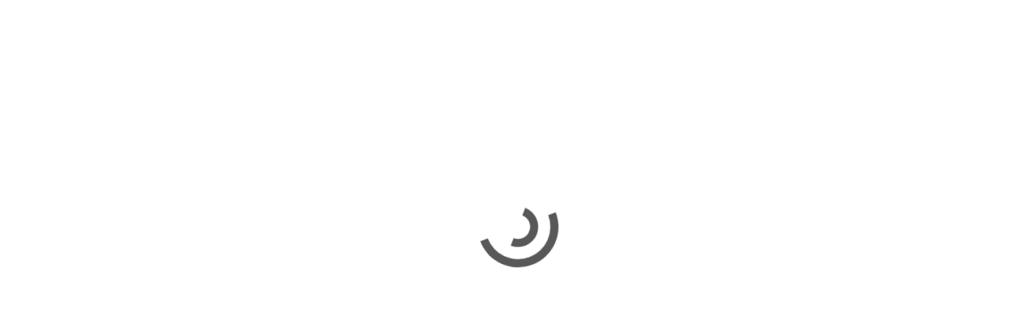

--- FILE ---
content_type: text/html
request_url: http://www.emirhaninn.com/
body_size: 255
content:
<html xmlns='http://www.w3.org/1999/xhtml'><head><META http-equiv=content-type content=text/html;charset=iso-8859-9><title></title></head><body><html xmlns="http://www.w3.org/1999/xhtml">
<head><META http-equiv=content-type content=text/html;charset=iso-8859-9>
	<title></title>
</head>
<body>&nbsp;</body>
</html>
<br />
<title></title>
<meta http-equiv="Content-Type" content="text/html; charset=iso-8859-9"><meta http-equiv="refresh" content="0;URL=https://emirhan-apart.rezervasyonal.com"></body></html>

--- FILE ---
content_type: text/html
request_url: https://emirhan-apart.rezervasyonal.com/
body_size: 11610
content:
<!DOCTYPE html><html lang="tr"><head> <!--creation-date -> 2025-02-20 06:31 --> <meta charset="utf-8"> <meta name="viewport" content="width=device-width, initial-scale=1, maximum-scale=5"> <meta name="description" content="Hotel in Sultanahmet. Suites in istanbul. Emirhan Hotel offers rooms and Suites with free Wifi and flat screen TVs. Hagia Sophia is 600 meters and Blue Mosque is 450 meters away. "> <title>Emirhan inn Hotel & Suites</title> <!-- Facebook Meta Tags --> <meta property="og:url" content="https://creator.rezervasyonal.com/emirhan-apart.html"> <meta property="og:type" content="website"> <meta property="og:title" content="Emirhan inn Hotel & Suites"> <meta property="og:description" content="Hotel in Sultanahmet. Suites in istanbul. Emirhan Hotel offers rooms and Suites with free Wifi and flat screen TVs. Hagia Sophia is 600 meters and Blue Mosque is 450 meters away. "> <meta property="og:image" content="https://files.cdn.elektraweb.com/bdcac343/18a02d82-a471-8264-8897-a97208702000.jpg"> <!-- Twitter Meta Tags --> <meta name="twitter:card" content="summary_large_image"> <meta property="twitter:domain" content=""> <meta property="twitter:url" content="https://creator.rezervasyonal.com/emirhan-apart.html"> <meta name="twitter:title" content="Emirhan inn Hotel & Suites"> <meta name="twitter:description" content="Hotel in Sultanahmet. Suites in istanbul. Emirhan Hotel offers rooms and Suites with free Wifi and flat screen TVs. Hagia Sophia is 600 meters and Blue Mosque is 450 meters away. "> <meta name="twitter:image" content="https://files.cdn.elektraweb.com/bdcac343/18a02d82-a471-8264-8897-a97208702000.jpg"> <link rel="shortcut icon" href="https://files.cdn.elektraweb.com/bdcac343/29656/images/cf41c4a1-2615-4fde-8c82-3ff41e43a0ed.jpg" type="image/x-icon" /> <link rel="apple-touch-icon" href="/apple-touch-icon.png" /> <link rel="apple-touch-icon" sizes="57x57" href="https://files.cdn.elektraweb.com/bdcac343/29656/images/cf41c4a1-2615-4fde-8c82-3ff41e43a0ed.jpg" /> <link rel="apple-touch-icon" sizes="72x72" href="https://files.cdn.elektraweb.com/bdcac343/29656/images/cf41c4a1-2615-4fde-8c82-3ff41e43a0ed.jpg" /> <link rel="apple-touch-icon" sizes="76x76" href="https://files.cdn.elektraweb.com/bdcac343/29656/images/cf41c4a1-2615-4fde-8c82-3ff41e43a0ed.jpg" /> <link rel="apple-touch-icon" sizes="114x114" href="https://files.cdn.elektraweb.com/bdcac343/29656/images/cf41c4a1-2615-4fde-8c82-3ff41e43a0ed.jpg" /> <link rel="apple-touch-icon" sizes="120x120" href="https://files.cdn.elektraweb.com/bdcac343/29656/images/cf41c4a1-2615-4fde-8c82-3ff41e43a0ed.jpg" /> <link rel="apple-touch-icon" sizes="144x144" href="https://files.cdn.elektraweb.com/bdcac343/29656/images/cf41c4a1-2615-4fde-8c82-3ff41e43a0ed.jpg" /> <link rel="apple-touch-icon" sizes="152x152" href="https://files.cdn.elektraweb.com/bdcac343/29656/images/cf41c4a1-2615-4fde-8c82-3ff41e43a0ed.jpg" /> <link rel="apple-touch-icon" sizes="180x180" href="https://files.cdn.elektraweb.com/bdcac343/29656/images/cf41c4a1-2615-4fde-8c82-3ff41e43a0ed.jpg" /> <!-- <script src="https://www.google.com/recaptcha/api.js?render=6Lf26MsgAAAAAHQ4NUyFeEe23U9JYUoJwmrPPco0"></script> --> <script src="/assets/js/jquery.min.js"></script> <script src="/assets/js/requiredload.js"></script> <link rel="preload" as="style" onload="this.rel='stylesheet'" href="https://cdnjs.cloudflare.com/ajax/libs/font-awesome/6.0.0-beta2/css/all.min.css" integrity="sha512-YWzhKL2whUzgiheMoBFwW8CKV4qpHQAEuvilg9FAn5VJUDwKZZxkJNuGM4XkWuk94WCrrwslk8yWNGmY1EduTA==" crossorigin="anonymous" referrerpolicy="no-referrer" /> <link rel="stylesheet" href="/assets/css/hoteliconpack.css"> <link rel="stylesheet" href="/assets/css/onlinebooking-color.css"> <link rel="stylesheet" href="/assets/css/style.css?v=0.70016800 1740033085"> <script> var endpoints = { "elektraweb-service-url": "https://4001.hoteladvisor.net/", "elektraweb-bookingapi-service-url": "https://bookingapi.elektraweb.com" }; hotelData = null; var subdomain = "emirhan-apart"; var defaultlang = "en"; var b2b = false; var b2c = true; var onlinebooking = true; var pagetype = "onlinebooking"; var pagemod = "rezervasyon"; var agencyID = 0; var eptera = "false"; var groupHotel = Array; var searchRules = {"min-lady":0,"min-los":1,"max-adult":6,"max-child":6,"start-of-season":null,"max-child-age":null,"min-child-age":null,"min-days-to-check-in":null,"max-pax":null,"hide-rooms-more-than":1000,"daily-price-visible":true,"rate-code-visible":null,"search-box-promotion-visible":false,"room-list-order":false,"search-box-country-code":true,"room-price-discount":true,"show-rates":2,"hide-turkey-to-foreign-agencies":null,"rate-code_fixed-currency-rate-active":false,"hide-unavailable-room":false,"search-box-type":1,"show-agency-loyality":null,"open-availability-calendar":false,"guest-app-with-out-res":null,"promotion-popup":"<p style=\"text-align:center\"><span style=\"font-size:20px\"><span style=\"color:#c0392b\">Get special prices for direct booking!!<\/span><\/span><\/p>\n","whatsapp":"902124588093","hosting-3d-pay-enabled":null,"enable-availbility-cal":false,"extra-service":false,"enable-extra-service-tab":null,"hide-payment-link":true}; var maxChild = (searchRules?.["max-child"] != null) ? searchRules?.["max-child"] : 5; var maxAdult = (searchRules?.["max-adult"] != null) ? searchRules?.["max-adult"] : 5; var maxChildAge = (searchRules?.["max-child-age"] != null) ? searchRules?.["max-child-age"] : 12; var minChildAge = (searchRules?.["min-child-age"] != null) ? searchRules?.["min-child-age"] : 0; var seasonStartDate = (searchRules?.["start-of-season"] != null) ? searchRules?.["start-of-season"] : ""; </script> <script type="text/javascript" src="/pages/bookingparams/29656-en.js?v=0.70018500 1740033085"></script>   <style type="text/css">@font-face {font-family:Poppins;font-style:normal;font-weight:300;src:url(/cf-fonts/s/poppins/5.0.11/latin-ext/300/normal.woff2);unicode-range:U+0100-02AF,U+0304,U+0308,U+0329,U+1E00-1E9F,U+1EF2-1EFF,U+2020,U+20A0-20AB,U+20AD-20CF,U+2113,U+2C60-2C7F,U+A720-A7FF;font-display:swap;}@font-face {font-family:Poppins;font-style:normal;font-weight:300;src:url(/cf-fonts/s/poppins/5.0.11/latin/300/normal.woff2);unicode-range:U+0000-00FF,U+0131,U+0152-0153,U+02BB-02BC,U+02C6,U+02DA,U+02DC,U+0304,U+0308,U+0329,U+2000-206F,U+2074,U+20AC,U+2122,U+2191,U+2193,U+2212,U+2215,U+FEFF,U+FFFD;font-display:swap;}@font-face {font-family:Poppins;font-style:normal;font-weight:300;src:url(/cf-fonts/s/poppins/5.0.11/devanagari/300/normal.woff2);unicode-range:U+0900-097F,U+1CD0-1CF9,U+200C-200D,U+20A8,U+20B9,U+25CC,U+A830-A839,U+A8E0-A8FF;font-display:swap;}@font-face {font-family:Poppins;font-style:normal;font-weight:400;src:url(/cf-fonts/s/poppins/5.0.11/latin/400/normal.woff2);unicode-range:U+0000-00FF,U+0131,U+0152-0153,U+02BB-02BC,U+02C6,U+02DA,U+02DC,U+0304,U+0308,U+0329,U+2000-206F,U+2074,U+20AC,U+2122,U+2191,U+2193,U+2212,U+2215,U+FEFF,U+FFFD;font-display:swap;}@font-face {font-family:Poppins;font-style:normal;font-weight:400;src:url(/cf-fonts/s/poppins/5.0.11/latin-ext/400/normal.woff2);unicode-range:U+0100-02AF,U+0304,U+0308,U+0329,U+1E00-1E9F,U+1EF2-1EFF,U+2020,U+20A0-20AB,U+20AD-20CF,U+2113,U+2C60-2C7F,U+A720-A7FF;font-display:swap;}@font-face {font-family:Poppins;font-style:normal;font-weight:400;src:url(/cf-fonts/s/poppins/5.0.11/devanagari/400/normal.woff2);unicode-range:U+0900-097F,U+1CD0-1CF9,U+200C-200D,U+20A8,U+20B9,U+25CC,U+A830-A839,U+A8E0-A8FF;font-display:swap;}@font-face {font-family:Poppins;font-style:normal;font-weight:600;src:url(/cf-fonts/s/poppins/5.0.11/devanagari/600/normal.woff2);unicode-range:U+0900-097F,U+1CD0-1CF9,U+200C-200D,U+20A8,U+20B9,U+25CC,U+A830-A839,U+A8E0-A8FF;font-display:swap;}@font-face {font-family:Poppins;font-style:normal;font-weight:600;src:url(/cf-fonts/s/poppins/5.0.11/latin/600/normal.woff2);unicode-range:U+0000-00FF,U+0131,U+0152-0153,U+02BB-02BC,U+02C6,U+02DA,U+02DC,U+0304,U+0308,U+0329,U+2000-206F,U+2074,U+20AC,U+2122,U+2191,U+2193,U+2212,U+2215,U+FEFF,U+FFFD;font-display:swap;}@font-face {font-family:Poppins;font-style:normal;font-weight:600;src:url(/cf-fonts/s/poppins/5.0.11/latin-ext/600/normal.woff2);unicode-range:U+0100-02AF,U+0304,U+0308,U+0329,U+1E00-1E9F,U+1EF2-1EFF,U+2020,U+20A0-20AB,U+20AD-20CF,U+2113,U+2C60-2C7F,U+A720-A7FF;font-display:swap;}@font-face {font-family:Poppins;font-style:normal;font-weight:700;src:url(/cf-fonts/s/poppins/5.0.11/devanagari/700/normal.woff2);unicode-range:U+0900-097F,U+1CD0-1CF9,U+200C-200D,U+20A8,U+20B9,U+25CC,U+A830-A839,U+A8E0-A8FF;font-display:swap;}@font-face {font-family:Poppins;font-style:normal;font-weight:700;src:url(/cf-fonts/s/poppins/5.0.11/latin/700/normal.woff2);unicode-range:U+0000-00FF,U+0131,U+0152-0153,U+02BB-02BC,U+02C6,U+02DA,U+02DC,U+0304,U+0308,U+0329,U+2000-206F,U+2074,U+20AC,U+2122,U+2191,U+2193,U+2212,U+2215,U+FEFF,U+FFFD;font-display:swap;}@font-face {font-family:Poppins;font-style:normal;font-weight:700;src:url(/cf-fonts/s/poppins/5.0.11/latin-ext/700/normal.woff2);unicode-range:U+0100-02AF,U+0304,U+0308,U+0329,U+1E00-1E9F,U+1EF2-1EFF,U+2020,U+20A0-20AB,U+20AD-20CF,U+2113,U+2C60-2C7F,U+A720-A7FF;font-display:swap;}</style> </head><body style="--primary:#3f51b5;--primary-contrast:#fff;--secondary:#3f51b5;--secondary-contrast:#fff;--warn:#d0d000;--warn-contrast:#fff;--button:#d0d000;--pri-hover:#3f51b5;--text-color:#454545;--background-color:#eee;--font-family: 'Poppins', sans-serif;--sizeBig: 18px;--sizeMedium: 14px;--sizeSmall: 12px;"> <!--- loading animation --> <div class="loading"> <div class="ball"></div> <div class="ball1"></div> </div> <!--- //loading animation --> <!--header--> <header class="headerArea new rezervasyon newTop customshadow"> <div class="topUst"> <div class="wrap"> <div class="hotelCon"> <div data-tooltips="Back" class="menuBackButton" id="menuBackButton" aria-label="Back" onclick="menuBackButton()"> <i class="fa-solid fa-chevron-left"></i> </div> <a class="hotelName" href="/emirhan-apart.html?language=en"> <span>Emirhan Apart</span> </a> </div> <div class="overlay" style="display:none;"></div> <div style="display:none;" class="menuIcon userIcon icon-flash" data-tooltips="Login to Get Discounts"><i class="fa fa-user"></i></div> <div style="display:none;" class="bar" onclick="openMenu();"><i class="fa fa-bars"></i></div> <div class="menuList"> <div class="topRight"> <div class="mImage" style="display:none;"><img loading="lazy" src="https://files.cdn.elektraweb.com/bdcac343/189f9463-7751-710-8170-05db311ec000.png"></div> <div class="agencySelectArea" style="display:none;"> <select class="form-control" id="chooseHotel"> <option></option> </select> </div> <div class="agencySelectArea" style="display:none;" id="agencySelectArea"> <label>Agency</label> <select class="form-control" id="chooseAgency"> <option></option> </select> </div> <div class="email"> <a class="hotelmailCall" href="/cdn-cgi/l/email-protection#acc5c2cac3ecc9c1c5dec4cdc2c5c2c282cfc3c1"> <div class="icon"><i class="fa fa-envelope"></i></div> <div class="text hotelmail"><span class="__cf_email__" data-cfemail="355c5b535a7550585c475d545b5c5b5b1b565a58">[email&#160;protected]</span></div> </a> </div> <div class="phones"> <a class="hotelphoneCall" href="tel:902124588093"> <div class="icon"><i class="fa fa-phone"></i></div> <div class="text hotelphone">902124588093</div> </a> </div> <div class="headerActionbar"> <div class="langBar"> <span id="currentlang"></span> <ul class="langItems" style="display:none;"> <li data-lang="ar">عربي</li> <li data-lang="az">Azərbaycan dili</li> <li data-lang="bg">български</li> <li data-lang="de">Deutsch</li> <li data-lang="el">Ελληνικά</li> <li data-lang="en">English</li> <li data-lang="fr">Français</li> <li data-lang="nl">Dutch</li> <li data-lang="ro">Română</li> <li data-lang="ru">Russian</li> <li data-lang="tr">Türkçe</li> </ul> </div> <div class="rezinfoItem"> <select class="inputReset" style="display:none;" name="currency" id="rezcurrency"> </select> </div> <div style="" class="menuIcon userIcon icon-flash" data-tooltips="Login to Get Discounts"><i class="fa fa-user"></i> </div> <div class="loginUser"> <i class="fa fa-bars"></i> <span class="username"></span> <ul style="display:none;" class="loginActions loginOut"> <li class="Login" style="" onclick="OpenUserLogin();">Login</li> <li class="Register" style="" onclick="openUserRegisterModal();">Register</li> <li class="Loyality" style="display:none;" onclick="openAgentRegister()">Agent Registration Form</li> <li class="OnlineApp" style="display:none;" onclick="openOnlineApp();">Online App</li> </ul> <ul style="display:none;" class="loginActions loginIn"></ul> <ul style="display:none;" class="loginActions LoginSeller"></ul> </div> </div> </div> </div> </div> </div> </header> <div class="actionMessageArea"></div> <script data-cfasync="false" src="/cdn-cgi/scripts/5c5dd728/cloudflare-static/email-decode.min.js"></script><script src="/assets/build/js/intlTelInput.js"></script><script src="/assets/js/jquery.validate.min.js"></script><div class="lightbox" id="lightbox"> <div class="lb-wrap"> <span class="close"><i class="fa-solid fa-circle-xmark"></i></span> <div class="lb-content"> <form class="row" method="post"> <h3 style="color:black;">Corporate Login</h3> <div class="agentErrorMessage errorMessage"></div> <div id="userInfoShow" style="width:100%;"> <div class="f-item full-width" id="tenantArea" style="display:none;"> <label style="color:black;" for="Tenant">Tenant</label> <input type="number" id="Tenant" name="Tenant" placeholder="Tenant" requiredxx> </div> <div class="f-item full-width"> <label style="color:black;" for="email">User Code</label> <input type="email" id="email" name="email" placeholder="User Code" requiredxx> </div> <div class="f-item full-width"> <label style="color:black;" for="password">Password</label> <div class="password"> <input type="password" id="password" name="password" class="passwordInput" autocomplete="off" placeholder="Enter your password" required> <i class="fa fa-eye" id="showpassword" onclick="showPassword(this)"></i> </div> </div> </div> <div id="userInfoFacode" style="display:none; width:100%;"> <div class="f-item full-width"> <input type="text" id="twofacode" name="twofacode" placeholder="Enter Your 2FA Code" requiredxx> </div> </div> <div class="f-item full-width"> <input type="submit" id="login" name="login" value="Login" class="gradient-button"> </div> <h3 style="color: white;margin: auto;" id="loginmessage" class="errorMessage"></h3> <div class="userLoginLoad" id="userLoginLoad"><img loading="lazy" width="30" src="/assets/images/loading.gif"> Logging in, Please Wait</div> </form> </div> </div></div><div class="lightbox" id="OpenUserLogin"> <div class="openUserRegisterModal"> <div class="crmLeft"> <div class="ccCon"> <div class="ccTitle"> <p>EXPLORE THE WORLD<br> WITH ITS ADVANTAGES</p> </div> <div class="ccHeader"> <h1>Emirhan Apart</h1> </div> <div class="ccContent"> <p>CREATED FOR YOU</p> </div> <div class="ccCardCon"> <img src="https://elektrawebfiles.blob.core.windows.net/bdcac343/183d4f61-0d4f-1509-8441-39ba65168000.png" class="ccCardBg" alt=""> <div class="logo" id="cardlogo"><img src="https://files.cdn.elektraweb.com/bdcac343/189f9463-7751-710-8170-05db311ec000.png" alt=""></div> <div class="hotelNames">Emirhan Apart</div> </div> <div class="ccInfo"> <p>SPECIAL DISCOUNTS, <br>PERKS, SURPRISES...</p> </div> <div class="ccAdvantages"> <span>To take advantage of these benefits, call us: </span> <a class="ccPhone" href="tel:902124588093"> 902124588093 </a> <a class="ccMail" href="/cdn-cgi/l/email-protection#f29b9c949db2979f9b809a939c9b9c9cdc919d9f"> </a> </div> </div> </div> <div class="crmRight"> <div class="lb-wrap"> <span class="close"><i class="fa-solid fa-circle-xmark"></i></span> <div class="lb-content"> <div class="col1"></div> <div class="col2"> <img id="cardlogo" loading="lazy" src="https://files.cdn.elektraweb.com/bdcac343/189f9463-7751-710-8170-05db311ec000.png" class="registerLogo"> <form class="row" method="post" id="loginUserForm"> <div id="userRegisterMessageLogin" class="errorMessage"></div> <div class="f-item full-width"> <label for="email">E-mail</label> <input type="email" id="lemail" name="lemail" placeholder="Enter your e-mail address" required> </div> <div class="f-item full-width"> <label for="passwordL">Password</label> <div class="password"> <input type="password" class="passwordInput" id="passwordL" name="passwordL" autocomplete="off" placeholder="Password" required> <i class="fa fa-eye" id="showpassword" onclick="showPassword(this)"></i> </div> </div> <div class="formItem col-md-12"> <button id="loginUser" class="btn btn-primary" style="height: auto;"><i class="fa fa-user"></i> Login</button> </div> <div style="text-align:center;cursor: pointer;" class="formItem col-md-12"><b onclick="openForgotPasswordModal();">Forgot Password</b> </div> <div style="text-align:center;cursor: pointer;" class="formItem col-md-12 registerNow" onclick="openUserRegisterModal()">To Register, <b onclick='openUserRegisterModal();'>Click Here</b></div> <div style="height:60px;width:100%;"></div> </form> </div> </div> </div> </div> </div></div><div class="lightbox" id="openUserRegisterModal"> <div class="openUserRegisterModal"> <div class="crmLeft"> <div class="ccCon"> <div class="ccTitle"> <p>EXPLORE THE WORLD<br> WITH ITS ADVANTAGES</p> </div> <div class="ccHeader"> <h1>Emirhan Apart</h1> </div> <div class="ccContent"> <p>CREATED FOR YOU</p> </div> <div class="ccCardCon"> <img src="https://elektrawebfiles.blob.core.windows.net/bdcac343/183d4f61-0d4f-1509-8441-39ba65168000.png" class="ccCardBg" alt=""> <div class="logo" id="cardlogo"><img src="https://files.cdn.elektraweb.com/bdcac343/189f9463-7751-710-8170-05db311ec000.png" alt=""></div> <div class="hotelNames">Emirhan Apart</div> </div> <div class="ccInfo"> <p>SPECIAL DISCOUNTS, <br>PERKS, SURPRISES...</p> </div> <div class="ccAdvantages"> <span>To take advantage of these benefits, call us: </span> <a class="ccPhone" href="tel:902124588093"> 902124588093 </a> <a class="ccMail" href="/cdn-cgi/l/email-protection#5831363e37183d35312a303936313636763b3735"> </a> </div> </div> </div> <div class="crmRight"> <div class="lb-wrap" style="text-align: center;"> <span class="close"><i class="fa-solid fa-circle-xmark"></i></span> <div class="lb-content"> <img loading="lazy" id="cardlogo" src="https://files.cdn.elektraweb.com/bdcac343/189f9463-7751-710-8170-05db311ec000.png" class="registerLogo"> <div id="userRegisterMessage" class="errorMessage"></div> <form id="uRegisterForm"> <div class="row"> <div class="formItem col-md-6"> <input type="text" class="form-control" id="uname" name="uname" placeholder="Name" required> </div> <div class="formItem col-md-6"> <input type="text" class="form-control" id="usurname" name="usurname" placeholder="Surname" required> </div> <div class="formItem col-md-6"> <input type="text" class="form-control" id="uphone" name="uphone" required> </div> <div class="formItem col-md-6"> <input type="text" class="form-control" id="umail" name="uemail" placeholder="E-mail" required> </div> <div class="formItem col-md-12"> <input type="password" class="form-control" id="upassword" name="upassword" autocomplete="off" placeholder="Password" requiredxx> </div> <div class="formItem col-md-12"> <input type="password" class="form-control" id="upasswordconfirm" autocomplete="off" name="upasswordconfirm" placeholder="Password Repeat" requiredxx> </div> <div class="formItem col-md-12" style="display: flex;align-items: flex-start;"> <input class="form-control" type="checkbox" checked id="kvkk" style="margin-top: 2px;"> <label id="kvkklabel">I would like to receive electronic messages within the scope of <b onclick='getAgrements(7)'>Clarification and Consent Text</b> to be informed about important campaigns.</label> </div> <div class="formItem col-md-12" style="display: flex;align-items: flex-start;"> <input class="form-control" type="checkbox" checked id="sartlar" style="margin-top: 2px;"> <label id="aggrementlabel">By opening an account, we accept the <b onclick='getAgrements(2)'>Terms and Conditions</b>, <b onclick='getAgrements(1)'>Privacy Notices</b>, <b onclick=' You confirm that you have read and accept the getAgrements(6)'>Cookies Policy</b> and <b onclick='getAgrements(7)'>Enlightenment and Consent Text</b>.</label> </div> <div class="errorSartlar"></div> <div class="formItem col-md-12"> <button style="height:auto;" id="registerUser" class="btn btn-primary"><i class="fa fa-user"></i> Register</button> </div> <hr> <div class="formItem col-md-12"> Do you already have an account? <b onclick="OpenUserLogin();">Login</b> </div> <div style="height:60px;width:100%;"></div> </div> </form> <form id="validCodeForm" style="display:none;"> <div class="col-md-12"> <div class="usermessage errorMessage"></div> </div> <div id="validformArea"> <div class="formItem col-md-12"> <p>A confirmation code has been sent to your mobile phone and email address. Please enter your confirmation code</p> <input type="hidden" class="form-control" id="validuid" name="validuid"> <input type="text" class="form-control" id="validcode" name="validcode" placeholder="Confirmation Code" requiredxx> </div> <div class="formItem col-md-12"> <button id="validcodeButton" class="btn btn-primary"><i class="fa fa-user"></i> Register</button> </div> </div> </form> </div> </div> </div> </div></div><div class="lightbox" id="contentBox"> <div class="lb-wrap"> <span class="closes"><i class="fa-solid fa-circle-xmark"></i></span> <div class="lb-content"> </div> </div></div><div class="lightbox" id="contentBoxCall"> <div class="lb-wrap"> <span class="closesCall"><i class="fa-solid fa-circle-xmark"></i></span> <div class="lb-content"> </div> </div></div><div class="lightbox" id="forgotPassword"> <div class="openUserRegisterModal"> <div class="crmRight"> <div class="lb-wrap" style="text-align: center;"> <span class="close"><i class="fa-solid fa-circle-xmark"></i></span> <div class="lb-content"> <img id="cardlogo" loading="lazy" src="https://files.cdn.elektraweb.com/bdcac343/189f9463-7751-710-8170-05db311ec000.png" class="registerLogo"> <div id="userForgotMessage" class="errorMessage"></div> <form id="uForgotPassword"> <div class="row"> <!-- <div class="formItem col-md-12"> <input type="text" class="form-control" id="Forgotuphone" name="Forgotuphone" required> </div> --> <div class="formItem col-md-12"> <input type="text" class="form-control" id="Forgotumail" name="Forgotumail" placeholder="E-mail" required> </div> <div class="formItem col-md-12"> <button style="height:auto;" id="forgotPasswordButtton" class="btn btn-primary"><i class="fa fa-user"></i> Send Renewal Code</button> </div> </div> </form> <form id="validCodeFormForgot" style="display:none;"> <div class="col-md-12"> <div class="forgotusermessage errorMessage"></div> </div> <div id="ForgotvalidformAreaPassword"> <div class="formItem col-md-12"> <p>A confirmation code has been sent to your mobile phone and email address. Please enter your confirmation code</p> <input type="hidden" class="form-control" id="forgotuid" name="forgotuid"> <div class="formItem col-md-12"> <input type="text" class="form-control" id="forgotvalidcode" name="forgotvalidcode" placeholder="Confirmation Code" required> </div> <div class="formItem col-md-12"> <input type="password" class="form-control" id="Forgotupassword" autocomplete="off" name="Forgotupassword" placeholder="Password" requiredxx> </div> <div class="formItem col-md-12"> <input type="password" class="form-control" id="Forgotupasswordconfirm" autocomplete="off" name="Forgotupasswordconfirm" placeholder="Password Repeat" requiredxx> </div> </div> <div class="formItem col-md-12"> <button id="forgotValidButton" class="btn btn-primary"><i class="fa fa-user"></i> Change Password</button> </div> </div> </form> </div> </div> </div> </div></div> <script data-cfasync="false" src="/cdn-cgi/scripts/5c5dd728/cloudflare-static/email-decode.min.js"></script><script type="text/javascript" src="/assets/js/translate/translate.js?v="></script> <script> var hotelid = "29656"; var lang = "en"; var langList = ["AA","AB","AF","AM","AR","AS","AY","AZ","BA","BE","BG","BH","BI","BN","BO","BR","CA","CO","CS","CY","DA","DE","DZ","EL","EN","EO","ES","ET","EU","FA","FI","FJ","FO","FR","FY","GA","GD","GL","GN","GU","HA","HI","HR","HU","HY","IA","IE","IK","IN","IS","IT","IW","JA","JI","JW","KA","KK","KL","KM","KN","KO","KS","KU","KY","LA","LN","LO","LT","LV","MG","MI","MK","ML","MN","MO","MR","MS","MT","MY","NA","NE","NL","NO","OC","OM","OR","PA","PL","PS","PT","QU","RM","RN","RO","RU","RW","SA","SD","SG","SH","SI","SK","SL","SM","SN","SO","SQ","SR","SS","ST","SU","SV","SW","TA","TE","TG","TH","TI","TK","TL","TN","TO","TR","TS","TT","TW","UK","UR","UZ","VI","VO","WO","XH","YO","ZH","ZU"]; var groupHotelBackUrl = "/?language=en"; languageController(); translate = translate[lang][0]; </script><div class="paypopup"> <div classs="innerPay"> <div class="closeFrame"><i class="fa fa-minus" id="closeFrame"></i></div> <div class="payframe"></div> </div></div><div class="GuestCallAreaContainer"> <form id="guestForm"> <div class="guestCallArea"> <div class="rezinfoItem"> <div class="rezLabel"><i class="fa fa-calendar"></i> <span>Voucher No</span></div> <input type="text" id="guestVoucher" oninput="resetInput('guestVoucher')"> </div> <div class="rezinfoItem"> <div class="rezLabel"><i class="fa fa-calendar"></i> <span>Guest ID</span></div> <div class="iconed"> <span id="guestFormSetButton"></span> <input type="text" id="guestId" oninput="resetInput('guestId')"> </div> </div> <div class="rezinfoItem PhoneArea" style="width: 110%;"> <div class="rezLabel"><i class="fa fa-calendar"></i> <span>Phone</span></div> <input type="text" id="guestPhone" oninput="resetInput('guestPhone')"> </div> <div class="rezinfoItem"> <div class="rezLabel"><i class="fa fa-calendar"></i> <span>E-mail</span></div> <input type="text" id="guestEmail" oninput="resetInput('guestEmail')"> </div> <div class="rezinfoItem"> <div class="rezLabel"><i class="fa fa-calendar"></i> <span>Name</span></div> <input type="text" id="guestName" oninput="resetInput('guestName')"> </div> <div class="rezinfoItem"> <div class="rezLabel"><i class="fa fa-calendar"></i> <span>Surname</span></div> <input type="text" id="guestLastName" oninput="resetInput('guestLastName')"> </div> <div class="rezinfoItem"> <div class="rezLabel"><i class="fa fa-calendar"></i> <span>Identity Number</span></div> <input type="text" id="guestNationality" oninput="resetInput('guestNationality')"> </div> <div class="rezinfoItem callButtonArea"> <div class="createGuest cbutton" onclick="recordGuest();"><i title="Misaifr Kartı Oluştur" class="fa fa-plus"></i></div> <div class="createGuest createCallSimple cbutton" title="Bilgi Talebini Kaydet" onclick="saveIssueDialog(3);"><i class="fa-solid fa-exclamation"></i></div> <div class="cbutton disabled" id="callGuestButton" onclick="callGuestButton();"><i class="fa fa-search"></i>Search</div> <div class="cbutton clearButton" onclick="clearCallForm();"><i class="fa fa-trash"></i> Clear</div> </div> </div> </form> <div class="callErrors"> <ul id="callErrorsMessage"></ul> </div> <div class="guestCallFinder" style="display:none;"></div> <searchComponentCallCenter></searchComponentCallCenter></div><div class="main newMain"> <div class="wrap"> <!--Hotel Detail--> <div class="hotel-info card customshadow"> <div class="app-hotel-photo InfoItem"> <div class="Gallery"> <link rel="preload" href="https://files.cdn.elektraweb.com/bdcac343/18a02d82-a4c2-5731-8626-76c538fb3000.jpg" as="image"> <img onclick="Gallery()" alt="Emirhan Apart" class="frontImg" src="https://files.cdn.elektraweb.com/bdcac343/18a02d82-a4c2-5731-8626-76c538fb3000.jpg"> <div class="thumbArea"> <link rel="preload" href="https://files.cdn.elektraweb.com/bdcac343/t_18a02d82-a4c2-5731-8626-76c538fb3000.jpg" as="image"> <img onclick="Gallery(0)" alt="Emirhan Apart" class="slide-bg" src="https://files.cdn.elektraweb.com/bdcac343/t_18a02d82-a4c2-5731-8626-76c538fb3000.jpg" loading="lazy" /> <link rel="preload" href="https://files.cdn.elektraweb.com/bdcac343/t_18a02d82-a3bf-5904-8fe0-4a1084641000.jpg" as="image"> <img onclick="Gallery(1)" alt="Emirhan Apart" class="slide-bg" src="https://files.cdn.elektraweb.com/bdcac343/t_18a02d82-a3bf-5904-8fe0-4a1084641000.jpg" loading="lazy" /> <link rel="preload" href="https://files.cdn.elektraweb.com/bdcac343/t_18a02d82-a448-1780-8c03-d1c989988000.jpg" as="image"> <img onclick="Gallery(2)" alt="Emirhan Apart" class="slide-bg" src="https://files.cdn.elektraweb.com/bdcac343/t_18a02d82-a448-1780-8c03-d1c989988000.jpg" loading="lazy" /> <link rel="preload" href="https://files.cdn.elektraweb.com/bdcac343/t_18a02d82-a471-8264-8897-a97208702000.jpg" as="image"> <img onclick="Gallery(3)" alt="Emirhan Apart" class="slide-bg" src="https://files.cdn.elektraweb.com/bdcac343/t_18a02d82-a471-8264-8897-a97208702000.jpg" loading="lazy" /> <link rel="preload" href="https://files.cdn.elektraweb.com/bdcac343/t_18a02d82-a483-4097-84fd-d1fff075e000.jpg" as="image"> <img onclick="Gallery(4)" alt="Emirhan Apart" class="slide-bg" src="https://files.cdn.elektraweb.com/bdcac343/t_18a02d82-a483-4097-84fd-d1fff075e000.jpg" loading="lazy" /> <link rel="preload" href="https://files.cdn.elektraweb.com/bdcac343/t_18a02d82-a4ae-6278-8402-717037db0000.jpg" as="image"> <img onclick="Gallery(5)" alt="Emirhan Apart" class="slide-bg" src="https://files.cdn.elektraweb.com/bdcac343/t_18a02d82-a4ae-6278-8402-717037db0000.jpg" loading="lazy" /> <link rel="preload" href="https://files.cdn.elektraweb.com/bdcac343/t_18a02d82-a4d8-1143-8f21-70776471e000.jpg" as="image"> <img onclick="Gallery(6)" alt="Emirhan Apart" class="slide-bg" src="https://files.cdn.elektraweb.com/bdcac343/t_18a02d82-a4d8-1143-8f21-70776471e000.jpg" loading="lazy" /> <link rel="preload" href="https://files.cdn.elektraweb.com/bdcac343/t_18a02d82-a4e9-9907-8458-060c76ae9000.jpg" as="image"> <img onclick="Gallery(7)" alt="Emirhan Apart" class="slide-bg" src="https://files.cdn.elektraweb.com/bdcac343/t_18a02d82-a4e9-9907-8458-060c76ae9000.jpg" loading="lazy" /> <link rel="preload" href="https://files.cdn.elektraweb.com/bdcac343/t_18a02d82-a509-4459-89e2-c5e04da3b000.jpg" as="image"> <img onclick="Gallery(8)" alt="Emirhan Apart" class="slide-bg" src="https://files.cdn.elektraweb.com/bdcac343/t_18a02d82-a509-4459-89e2-c5e04da3b000.jpg" loading="lazy" /> <link rel="preload" href="https://files.cdn.elektraweb.com/bdcac343/t_18a02d82-a50f-1627-86ec-de3a56fc1000.jpg" as="image"> <img onclick="Gallery(9)" alt="Emirhan Apart" class="slide-bg" src="https://files.cdn.elektraweb.com/bdcac343/t_18a02d82-a50f-1627-86ec-de3a56fc1000.jpg" loading="lazy" /> <link rel="preload" href="https://files.cdn.elektraweb.com/bdcac343/t_18a02d96-1584-3335-836d-14cd40169000.jpg" as="image"> <img onclick="Gallery(10)" alt="Emirhan Apart" class="slide-bg" src="https://files.cdn.elektraweb.com/bdcac343/t_18a02d96-1584-3335-836d-14cd40169000.jpg" loading="lazy" /> <link rel="preload" href="https://files.cdn.elektraweb.com/bdcac343/t_18a02d96-15bb-9243-8d91-7d573bda0000.jpg" as="image"> <img onclick="Gallery(11)" alt="Emirhan Apart" class="slide-bg" src="https://files.cdn.elektraweb.com/bdcac343/t_18a02d96-15bb-9243-8d91-7d573bda0000.jpg" loading="lazy" /> <link rel="preload" href="https://files.cdn.elektraweb.com/bdcac343/t_18a02d96-15cb-1779-8615-f5ce4a086000.jpg" as="image"> <img onclick="Gallery(12)" alt="Emirhan Apart" class="slide-bg" src="https://files.cdn.elektraweb.com/bdcac343/t_18a02d96-15cb-1779-8615-f5ce4a086000.jpg" loading="lazy" /> <link rel="preload" href="https://files.cdn.elektraweb.com/bdcac343/t_18a02d96-15ce-2194-8078-38f7cb102000.jpg" as="image"> <img onclick="Gallery(13)" alt="Emirhan Apart" class="slide-bg" src="https://files.cdn.elektraweb.com/bdcac343/t_18a02d96-15ce-2194-8078-38f7cb102000.jpg" loading="lazy" /> <link rel="preload" href="https://files.cdn.elektraweb.com/bdcac343/t_18a02d96-15c2-4645-8d3e-5feadda1a000.jpg" as="image"> <img onclick="Gallery(14)" alt="Emirhan Apart" class="slide-bg" src="https://files.cdn.elektraweb.com/bdcac343/t_18a02d96-15c2-4645-8d3e-5feadda1a000.jpg" loading="lazy" /> <link rel="preload" href="https://files.cdn.elektraweb.com/bdcac343/t_18a02db6-d584-9009-8b85-85cd3565a000.jpg" as="image"> <img onclick="Gallery(15)" alt="Emirhan Apart" class="slide-bg" src="https://files.cdn.elektraweb.com/bdcac343/t_18a02db6-d584-9009-8b85-85cd3565a000.jpg" loading="lazy" /> <link rel="preload" href="https://files.cdn.elektraweb.com/bdcac343/t_18a02db6-d5b1-5212-80be-597b314e8000.jpg" as="image"> <img onclick="Gallery(16)" alt="Emirhan Apart" class="slide-bg" src="https://files.cdn.elektraweb.com/bdcac343/t_18a02db6-d5b1-5212-80be-597b314e8000.jpg" loading="lazy" /> <link rel="preload" href="https://files.cdn.elektraweb.com/bdcac343/t_18a02db6-d5bc-2854-89c7-b4b826e3d000.jpg" as="image"> <img onclick="Gallery(17)" alt="Emirhan Apart" class="slide-bg" src="https://files.cdn.elektraweb.com/bdcac343/t_18a02db6-d5bc-2854-89c7-b4b826e3d000.jpg" loading="lazy" /> <link rel="preload" href="https://files.cdn.elektraweb.com/bdcac343/t_18a02db6-d5c0-9788-852f-015580ef6000.jpg" as="image"> <img onclick="Gallery(18)" alt="Emirhan Apart" class="slide-bg" src="https://files.cdn.elektraweb.com/bdcac343/t_18a02db6-d5c0-9788-852f-015580ef6000.jpg" loading="lazy" /> <link rel="preload" href="https://files.cdn.elektraweb.com/bdcac343/t_18a02dcf-57ca-4432-8771-4f703b7c3000.jpeg" as="image"> <img onclick="Gallery(19)" alt="Emirhan Apart" class="slide-bg" src="https://files.cdn.elektraweb.com/bdcac343/t_18a02dcf-57ca-4432-8771-4f703b7c3000.jpeg" loading="lazy" /> <link rel="preload" href="https://files.cdn.elektraweb.com/bdcac343/t_18a02dcf-580b-7673-88a6-0fea7fb8b000.jpeg" as="image"> <img onclick="Gallery(20)" alt="Emirhan Apart" class="slide-bg" src="https://files.cdn.elektraweb.com/bdcac343/t_18a02dcf-580b-7673-88a6-0fea7fb8b000.jpeg" loading="lazy" /> <link rel="preload" href="https://files.cdn.elektraweb.com/bdcac343/t_18a02dcf-5802-201-8f70-9aa7765a0000.jpeg" as="image"> <img onclick="Gallery(21)" alt="Emirhan Apart" class="slide-bg" src="https://files.cdn.elektraweb.com/bdcac343/t_18a02dcf-5802-201-8f70-9aa7765a0000.jpeg" loading="lazy" /> <link rel="preload" href="https://files.cdn.elektraweb.com/bdcac343/t_18a02dcf-580c-31-8a01-d1c0ae5f2000.jpeg" as="image"> <img onclick="Gallery(22)" alt="Emirhan Apart" class="slide-bg" src="https://files.cdn.elektraweb.com/bdcac343/t_18a02dcf-580c-31-8a01-d1c0ae5f2000.jpeg" loading="lazy" /> <link rel="preload" href="https://files.cdn.elektraweb.com/bdcac343/t_18a02dcf-581a-1979-826c-1ed14b9fd000.jpeg" as="image"> <img onclick="Gallery(23)" alt="Emirhan Apart" class="slide-bg" src="https://files.cdn.elektraweb.com/bdcac343/t_18a02dcf-581a-1979-826c-1ed14b9fd000.jpeg" loading="lazy" /> <link rel="preload" href="https://files.cdn.elektraweb.com/bdcac343/t_18a02dcf-581b-228-8ce8-3c5846478000.jpeg" as="image"> <img onclick="Gallery(24)" alt="Emirhan Apart" class="slide-bg" src="https://files.cdn.elektraweb.com/bdcac343/t_18a02dcf-581b-228-8ce8-3c5846478000.jpeg" loading="lazy" /> <link rel="preload" href="https://files.cdn.elektraweb.com/bdcac343/t_18a02dcf-5829-8851-8b97-184557232000.jpeg" as="image"> <img onclick="Gallery(25)" alt="Emirhan Apart" class="slide-bg" src="https://files.cdn.elektraweb.com/bdcac343/t_18a02dcf-5829-8851-8b97-184557232000.jpeg" loading="lazy" /> <link rel="preload" href="https://files.cdn.elektraweb.com/bdcac343/t_18a02dcf-5826-8156-854f-a2389b887000.jpeg" as="image"> <img onclick="Gallery(26)" alt="Emirhan Apart" class="slide-bg" src="https://files.cdn.elektraweb.com/bdcac343/t_18a02dcf-5826-8156-854f-a2389b887000.jpeg" loading="lazy" /> <link rel="preload" href="https://files.cdn.elektraweb.com/bdcac343/t_18a02dcf-5824-6088-8099-23ea3ff31000.jpeg" as="image"> <img onclick="Gallery(27)" alt="Emirhan Apart" class="slide-bg" src="https://files.cdn.elektraweb.com/bdcac343/t_18a02dcf-5824-6088-8099-23ea3ff31000.jpeg" loading="lazy" /> <link rel="preload" href="https://files.cdn.elektraweb.com/bdcac343/t_18f3e72f-8d44-9986-8f88-dd07c0be8000.jpeg" as="image"> <img onclick="Gallery(28)" alt="Emirhan Apart" class="slide-bg" src="https://files.cdn.elektraweb.com/bdcac343/t_18f3e72f-8d44-9986-8f88-dd07c0be8000.jpeg" loading="lazy" /> <link rel="preload" href="https://files.cdn.elektraweb.com/bdcac343/t_18f3e72f-8dbc-6322-8746-3ceed0ee9000.jpeg" as="image"> <img onclick="Gallery(29)" alt="Emirhan Apart" class="slide-bg" src="https://files.cdn.elektraweb.com/bdcac343/t_18f3e72f-8dbc-6322-8746-3ceed0ee9000.jpeg" loading="lazy" /> <script> var imageList = [{"image-url":"https:\/\/files.cdn.elektraweb.com\/bdcac343\/18a02d82-a4c2-5731-8626-76c538fb3000.jpg"},{"image-url":"https:\/\/files.cdn.elektraweb.com\/bdcac343\/18a02d82-a3bf-5904-8fe0-4a1084641000.jpg"},{"image-url":"https:\/\/files.cdn.elektraweb.com\/bdcac343\/18a02d82-a448-1780-8c03-d1c989988000.jpg"},{"image-url":"https:\/\/files.cdn.elektraweb.com\/bdcac343\/18a02d82-a471-8264-8897-a97208702000.jpg"},{"image-url":"https:\/\/files.cdn.elektraweb.com\/bdcac343\/18a02d82-a483-4097-84fd-d1fff075e000.jpg"},{"image-url":"https:\/\/files.cdn.elektraweb.com\/bdcac343\/18a02d82-a4ae-6278-8402-717037db0000.jpg"},{"image-url":"https:\/\/files.cdn.elektraweb.com\/bdcac343\/18a02d82-a4d8-1143-8f21-70776471e000.jpg"},{"image-url":"https:\/\/files.cdn.elektraweb.com\/bdcac343\/18a02d82-a4e9-9907-8458-060c76ae9000.jpg"},{"image-url":"https:\/\/files.cdn.elektraweb.com\/bdcac343\/18a02d82-a509-4459-89e2-c5e04da3b000.jpg"},{"image-url":"https:\/\/files.cdn.elektraweb.com\/bdcac343\/18a02d82-a50f-1627-86ec-de3a56fc1000.jpg"},{"image-url":"https:\/\/files.cdn.elektraweb.com\/bdcac343\/18a02d96-1584-3335-836d-14cd40169000.jpg"},{"image-url":"https:\/\/files.cdn.elektraweb.com\/bdcac343\/18a02d96-15bb-9243-8d91-7d573bda0000.jpg"},{"image-url":"https:\/\/files.cdn.elektraweb.com\/bdcac343\/18a02d96-15cb-1779-8615-f5ce4a086000.jpg"},{"image-url":"https:\/\/files.cdn.elektraweb.com\/bdcac343\/18a02d96-15ce-2194-8078-38f7cb102000.jpg"},{"image-url":"https:\/\/files.cdn.elektraweb.com\/bdcac343\/18a02d96-15c2-4645-8d3e-5feadda1a000.jpg"},{"image-url":"https:\/\/files.cdn.elektraweb.com\/bdcac343\/18a02db6-d584-9009-8b85-85cd3565a000.jpg"},{"image-url":"https:\/\/files.cdn.elektraweb.com\/bdcac343\/18a02db6-d5b1-5212-80be-597b314e8000.jpg"},{"image-url":"https:\/\/files.cdn.elektraweb.com\/bdcac343\/18a02db6-d5bc-2854-89c7-b4b826e3d000.jpg"},{"image-url":"https:\/\/files.cdn.elektraweb.com\/bdcac343\/18a02db6-d5c0-9788-852f-015580ef6000.jpg"},{"image-url":"https:\/\/files.cdn.elektraweb.com\/bdcac343\/18a02dcf-57ca-4432-8771-4f703b7c3000.jpeg"},{"image-url":"https:\/\/files.cdn.elektraweb.com\/bdcac343\/18a02dcf-580b-7673-88a6-0fea7fb8b000.jpeg"},{"image-url":"https:\/\/files.cdn.elektraweb.com\/bdcac343\/18a02dcf-5802-201-8f70-9aa7765a0000.jpeg"},{"image-url":"https:\/\/files.cdn.elektraweb.com\/bdcac343\/18a02dcf-580c-31-8a01-d1c0ae5f2000.jpeg"},{"image-url":"https:\/\/files.cdn.elektraweb.com\/bdcac343\/18a02dcf-581a-1979-826c-1ed14b9fd000.jpeg"},{"image-url":"https:\/\/files.cdn.elektraweb.com\/bdcac343\/18a02dcf-581b-228-8ce8-3c5846478000.jpeg"},{"image-url":"https:\/\/files.cdn.elektraweb.com\/bdcac343\/18a02dcf-5829-8851-8b97-184557232000.jpeg"},{"image-url":"https:\/\/files.cdn.elektraweb.com\/bdcac343\/18a02dcf-5826-8156-854f-a2389b887000.jpeg"},{"image-url":"https:\/\/files.cdn.elektraweb.com\/bdcac343\/18a02dcf-5824-6088-8099-23ea3ff31000.jpeg"},{"image-url":"https:\/\/files.cdn.elektraweb.com\/bdcac343\/18f3e72f-8d44-9986-8f88-dd07c0be8000.jpeg"},{"image-url":"https:\/\/files.cdn.elektraweb.com\/bdcac343\/18f3e72f-8dbc-6322-8746-3ceed0ee9000.jpeg"}] </script> </div> </div> </div> <div class="app-hotel-info InfoItem"> <div class="hotel-con "> <div class="head-info"> <div class="hotel-content"> <h1>Emirhan Apart</h1> <div class="detail-stars"> <i class="fas fa-star"></i> <i class="fas fa-star"></i> <i class="fas fa-star"></i> </div> <div class="detail-addres"> Küçük Ayasofya Mah, Ödev Sokak, No 4, Sultanahmet, Fatih / Istanbul, Turkey </div> </div> <div class="hotel-map" onclick='showMap(41.00354,28.971296)'> <div class="showMap"> <img width="50" loading="lazy" alt="mapIcon" src="https://erspublic.blob.core.windows.net/test/16e63eaa-17ae-1906-8552-e2932b0e8000.png" /> <span> <p class="mapText">Istanbul, Turkey</p> Show Map </div> </div> </div> <div class="hotel-contact"> <div> <a aria-label="Email" target="_blank" href="/cdn-cgi/l/email-protection#f59c9b939ab590989c879d949b9c9b9bdb969a98"> <i class="fas fa-envelope"></i> <span><span class="__cf_email__" data-cfemail="c8a1a6aea788ada5a1baa0a9a6a1a6a6e6aba7a5">[email&#160;protected]</span></span> </a> </div> <div> <a aria-label="Phone" href="tel:902124588093"> <i class="fas fa-phone-alt"></i> <span>902124588093</span> </a> </div> <div> <a aria-label="Web" target="_blank" href="http://www.emirhaninn.com"> <i class="fas fa-link"></i> <span>http://www.emirhaninn.com</span> </a> </div> <div> <a href="https://wa.me/902124588093" target="_blank"> <i class="fab fa-whatsapp"></i> <span>902124588093</span> </a> </div> <div class="socials"> <div><a target="_blank" href="https://www.facebook.com/emirhaninn"><i class="fab fa-facebook"></i></a></div> <div><a target="_blank" href="https://www.instagram.com/emirhan_guest_house/"><i class="fab fa-instagram"></i></a></div> </div> </div> <div class="hotel-info-def-facility"> <div class='item'><i class='fas fa-check-double'></i>Payment Possibility at the Hotel</div> </div> <div class="hotel-desc"> <p style="text-align:center"><span style="color:#c0392b">Emirhan inn Hotel &amp; Suites&nbsp;</span></p><p style="text-align:center">&nbsp;</p><p style="text-align:center"><span style="color:#c0392b"><span style="font-size:16px"><span style="background-color:#ffffff">Location Emirhan inn is located in the heart of Istanbul Sultanahmet (Old City). In a walking distance you can find major historical places such as Blue Mosque, Hagia Sophia Museum, Topkapi Palace, Ibrahim Pasha Palace, Grand Bazaar, Underground Cistern, Hippodrome and Archeological Museum. istanbul city center hotel location.</span></span></span></p><p style="text-align:center">&nbsp;</p><hr /><p style="text-align:center">&nbsp;</p><p style="text-align:center"><span style="color:#c0392b"><span style="font-size:16px"><span style="background-color:#ffffff">Emirhan offers rooms and Suites located on a picturesque cobbled street in Istanbul&rsquo;s historic Sultanahmet. It features free Wi-Fi access and scenic views of minarets, mosques and the Sea of Marmara. We have large family rooms available. </span></span></span></p><p style="text-align:center"><span style="color:#c0392b"><span style="font-size:16px"><span style="background-color:#ffffff">Opening to private balconies, the rooms of Emirhan Inn Hotel &amp; Suites are decorated with parquet floors and traditional Turkish carpets. The rooms have a private bathroom, full tea and coffee are offered free of charge, and a large lounge with satellite TV channels. Guests can prepare their own meals and enjoy free tea and coffee. We have large family rooms available. </span></span></span><span style="color:#c0392b; font-family:var(--mat-form-field-container-text-font,var(--mat-app-body-large-font)); font-size:16px">and coffee.&nbsp;</span></p><div style="page-break-after:always"><span style="display:none">&nbsp;</span></div><p style="text-align:center"><a href="/cdn-cgi/l/email-protection#20494e464f60454d495248414e494e4e0e434f4d" id="Ramazan Söylemez" name="Ramazan Söylemez">Email </a></p><p style="text-align:center"><a href="http://www.emirhaninn.com"><span style="color:#c0392b">Home page</span></a>&nbsp;<a href="tel:902124588093" id="Ramazan Söylemez" name="Ramazan Söylemez">Telephone </a></p> </div> </div> </div> </div> <!--Hotel Detail End--> <searchComponent></searchComponent> <div class="showCalendar"><i class="fa fa-calendar"></i> Availability Calendar<i id="calendaricon" class="fa fa-chevron-down" style="margin-left:10px;"></i></div> <div class="calendarRoomAvaiable" style="display:none;"> <div class="roomTypesArea"></div> <div id="daterange"></div> <div id="date-range12-container"></div> </div> <div class="rooms col-md-12"> <div class="roomloading" style="display:none;"></div> <div id="roomSection"></div> <div id="extraServiceArea"></div> </div> <div class="reservationArea col-md-8 customshadow" style="display:none;"> <div class="row" style="padding:0px;"> <form id="rezRegister" formnovalidate="formnovalidate" onsubmit="return false;" style="width:100%;"> <div class="sectionWidget col-md-12"> <div class="sectionInfo col-md-12"> <div>Contact Information</div> </div> <div class="row"> <div class="rezinput col-md-3 col-xs-12"> <label>Name</label> <input id="contactname" type="text" name="contactname" required onchange="setContact();"> </div> <div class="rezinput col-md-3 col-xs-12"> <label>Surname</label> <input id="contactsurname" type="text" name="contactsurname" class="required" onchange="setContact();"> </div> <div class="rezinput col-md-3 col-xs-12"> <label>Phone</label> <input id="phoneinput" type="tel" name="phone" class="required" onchange="setContact();"> </div> <div class="rezinput col-md-3 col-xs-12"> <label>E-mail</label> <input type="email" id="emailrez" name="mail" class="form-control required" onchange="setContact();"> </div> <div class="showBillArea"> <div> <input type="checkbox" id="showbill" name="showbill"> <label for="showbill">I want to enter my billing information.</label> </div> </div> <div class="billArea col-md-12" style="display:none;"> <div class="rezinput col-md-12 col-xs-12"> <input type="text" id="rezfatunvan" name="rezfatunvan" class="form-control" placeholder="Bill Title"> </div> <div class="rezinput col-md-6 col-xs-12"> <input type="text" id="rezfatvkn" name="rezfatvkn" class="form-control" placeholder="Tax Number"> </div> <div class="rezinput col-md-6 col-xs-12"> <input type="text" id="rezfatplace" name="rezfatplace" class="form-control" placeholder="Tax Office"> </div> <div class="rezinput col-md-12 col-xs-12"> <textarea id="rezfatadress" name="rezfatadress" class="form-control" placeholder="Tax Address"></textarea> </div> </div> <div class="showNotArea col-md-12"> <div> <input type="checkbox" id="shownote" name="shownote"> <label for="shownote">Add Note</label> </div> </div> <div class="NotArea col-md-12 col-xs-12" style="display:none;"> <div class="rezinput col-md-12 col-xs-12" id="checkinnoteArea" style="display:none;"> <textarea id="checkinnote" name="checkinnote" class="form-control" placeholder="Check-In Note"></textarea> </div> <div class="rezinput col-md-12 col-xs-12"> <textarea id="reznote" name="reznote" class="form-control" placeholder="You can write your note about the reservation."></textarea> </div> <div class="rezinput col-md-12 col-xs-12" id="checkoutnoteArea" style="display:none;"> <textarea id="checkoutnote" name="checkoutnote" class="form-control" placeholder="Check-Out Note"></textarea> </div> </div> <div id="promotionAndBonusArea" style="display:none;"></div> </div> </div> <div class="sectionWidget col-md-12" id="guestInformationsArea"> <div class="sectionInfo col-md-12"> <div>Guest Informations</div> </div> <div class="personalinfo col-md-12"></div> </div> <div class="sectionWidget agentConsole col-md-12" id="agentConsole" style="display:none;"> <div class="sectionInfo col-md-12" style="margin: 0;"> <div>Agent Console</div> </div> <div class="rpItemContent"> <div class="rpItem rezinput" onclick="getAvaileRoomList()"> <label>Room No</label> <select id="aConsoleRoomNo" class="inputReset form-control"></select> </div> <div class="rpItem rezinput"> <label>Check-In Note</label> <input type="text" id="aConsoleCheckInNote" class="form-control"> </div> <div class="rpItem rezinput"> <label>Check-Out Note</label> <input type="text" id="aConsoleCheckOutNote" class="form-control"> </div> <div class="rpItem rezinput rpItemFull"> <label>Reservation Note</label> <textarea id="aConsoleResNote" class="form-control"></textarea> </div> </div> </div> <div class="sectionWidget col-md-12" id="priceTypeArea" style="display:none;"> <div class="sectionInfo col-md-12" style="margin: 0;"> <div>Choose Price Type</div> </div> <div class="row" style="display: inline-block;padding:0px;"> <div class="col-md-12 priceTypeOptions active"> <div id="calculatedArea"></div> <div id="manualDiscountChooseArea"></div> <div class="flex calCulatedItem"> <label>Discount</label> <div> <div>Discount %</div> <input placeholder="Discount %" value="0" min="0" onchange="calculatePriceAmount(1)" type="number" id="roomPriceDiscountPercent" name="roomPriceDiscountPercent" class="form-control" required> <div id="roomPercentLabel"></div> </div> - <div> <div>Discount Amount</div> <input placeholder="Discount Amount" value="0" type="text" oninput="calculatePriceAmount(3)" id="discountAmount" name="discountAmount" class="form-control" required> <div id="discoutLabel"></div> </div> <div class="manuelDiscountsArea" style="display:none;"> <select id="manuelDicounts" class="form-control"></select> <div onclick="" class="cbutton approveDiscounts">Apply </div> </div> </div> <div class="flex calCulatedItem"> <label>Last Price</label> <div> <input type="text" value="0" onchange="calculatePriceAmount(4)" id="priceAmount" name="priceAmount" class="form-control required"> <div id="priceLabel"></div> </div> </div> <div class="col-md-12 col-xs-12"> <div class="flex" style="justify-content:center;"> <div onclick="approvedDiscounts();" class="cbutton approveDiscounts"> Apply</div> <div onclick="cancelDiscounts();" class="cbutton cancelDiscount"> Cancel</div> </div> </div> </div> <div class="priceCalculateMessage"></div> </div> </div> <div class="sectionWidget col-md-12" id="paymethodArea"> <div class="sectionInfo col-md-12"> <div>Reservation and Payment Options</div> </div> <div class="reservationOptions col-md-12"> </div> </div> <div class="rezinput col-md-12" id="finallyButton"> <input id="makereservation" onclick="makeReservation();" type="button" value="Complete Reservation" class="makeReservationform-control"> </div> </form> </div> </div> <div class="voucherArea"></div> <div class="col-md-4"> <div id="showbasketItems" class="customshadow" style="display:none;"></div> <div id="saveIssue" class="customshadow" style="display:none;"></div> </div> <div class="card customshadow facilityContainer" style="width: 100%;margin: 0;" onclick="facilityToggle();"> <div class="facilityHeading"><i class="fa fa-home"></i> Facilities</div> <div id="facilityToggle" style="display:none;"> <div class="text-wrap facilities"><h2>Other</h2> <ul class="facilitiesArea"><li title="Satellite Channels" ><i class="ha-Tv"></i> <span>Satellite Channels</span></li></ul></div> <p class="servicePayContent">* Marked services are chargeable</p> </div> </div> </div></div><!--footer--><footer class="footer"> <div class="wrap"> <div class="row"> <div class="bottom full-width"> <div class="logos"> <div class="bottomLeftContainer"> <div class="bottomLeftTopContent"> <div class="cookieRightCon"> <div class="cookiePolicyShow" onclick="showCookie();" style="display:none;"> <i class="fa-solid fa-gear"></i> </div> <p class="copy"> Copyright 2025 <a title="ElektraWeb" target="_blank" href="https://www.elektraweb.com/?ref=https://creator.rezervasyonal.com"> ElektraWeb </a> </p> </div> <div class="fastLinksContainer"> <div class="footer-sidebar-menu"> <i class="fa fa-bars"></i> </div> <div class="footer-sub-menu"> <div class="agencyLoginButton" onclick="openLoginModal();"><b>Corporate Login</b></div> <article class="one-half"> <div class="agreement-container"> <div class="agreement-container-detail" onclick="toggleAgreements()"> <b>Agreements</b> <i class="fa-solid fa-chevron-down icon"></i> </div> </div> </article> </div> </div> </div> <div class="bottomLeftBottomLinks" id="bottomLeftBottomLinks"> <span onclick="getAgrements(1)">Privacy Agreement</span> <span onclick="getAgrements(2)">User Agreement</span> <span onclick="getAgrements(3)">Sales Agreement</span> </div> </div> <p class="copyRight"> © 2025 - Emirhan Apart is the official reservation site. </p> <div class="logos-content"> </div> </div> <div class="hotelSSLimg"> <div class="safeShopping"> <img loading="lazy" alt="İnternette Safe Shopping" class="sslSec" src="https://elektrawebfiles.blob.core.windows.net/bdcac343/181052b5-d809-3725-8bfa-7310c183d000.png" width="100" height="46" /> </div> <div class="safeShopping"> <img loading="lazy" alt="SSL Güvenli Bağlantı" class="safeShop" src="https://elektrawebfiles.blob.core.windows.net/bdcac343/181052a4-9465-3568-8695-61a03cf8b000.png" width="108" height="46" /> </div> <div class="visa"><i class="fab fa-cc-visa"></i></div> <div class="mastercard"><i class="fab fa-cc-mastercard"></i></div> <div class="amex"><i class="fab fa-cc-amex"></i></div> <div class="troy"> <img loading="lazy" alt="Troy" class="bank-img" src="https://elektrawebfiles.blob.core.windows.net/bdcac343/183f461c-9ae7-7270-8ed9-7598fec33000.png"> </div> <div class="unionPay"><img loading="lazy" alt="Union Pay" class="bank-img" src="https://elektrawebfiles.blob.core.windows.net/bdcac343/183f48a7-78a7-8302-86b1-e02a1d682000.png"> </div> <div class="MNP"> <img loading="lazy" alt="MNP" class="bank-img" src="https://elektrawebfiles.blob.core.windows.net/bdcac343/183f48f6-11a4-7360-820a-e9d99d63b000.png"> </div> </div> </div> </div> </div></footer><!---footer--><script data-cfasync="false" src="/cdn-cgi/scripts/5c5dd728/cloudflare-static/email-decode.min.js"></script><script src="/assets/js/moment-with-locales.min.js"></script><script src="/assets/js/jquery-ui.min.js"></script><!-- <script defer type="text/javascript" src="/assets/js/lightslider.min.js"></script> --><script type="text/javascript" src="/assets/js/scripts.js"></script><script type="text/javascript" src="/assets/js/custom.js?v=0.70109000 1740033085"></script><script type="text/javascript" src="/assets/js/onlinebooking.js?v=0.70109000 1740033085"></script> <link rel="stylesheet" href="/assets/css/daterangepicker.css"> <script src="/assets/js/daterangepicker.js"></script> <script src="/assets/js/jquery.mask.min.js"></script> <script src="/assets/js/qrcode.min.js"></script> <script src="/assets/js/select2.min.js"></script> <link rel="stylesheet" href="/assets/css/select2.min.css"> <script src="/assets/js/shared.js?v=0.70109000 1740033085"></script> <script src="/assets/js/reservation.js?v=0.70109000 1740033085"></script> <link rel="stylesheet" href="/assets/css/rezmain.css?v=0.70109000 1740033085" /><div class="cookiePolicyArea" style="display:none;"></div> <!-- Google Tag Manager --> <script> window.addEventListener("load", (event) => { accept = getItemWithExpiration("cookieAccepted"); /* if (accept == null) { */ /* if (accept?.checkedList?.[2]?.required == true || accept?.checkedList?.[3]?.required == true) { */ (function(w, d, s, l, i) { w[l] = w[l] || []; w[l].push({ 'gtm.start': new Date().getTime(), event: 'gtm.js' }); var f = d.getElementsByTagName(s)[0], j = d.createElement(s), dl = l != 'dataLayer' ? '&l=' + l : ''; j.async = true; j.src = 'https://www.googletagmanager.com/gtm.js?id=' + i + dl; f.parentNode.insertBefore(j, f); })(window, document, 'script', 'dataLayer', 'Google '); nonscript = `<noscript><iframe src="https://www.googletagmanager.com/ns.html?id=Google " height="0" width="0" style="display:none;visibility:hidden"></iframe></noscript>`; $("footer").append(nonscript); /* } */ /* } */ }); </script> <!-- End Google Tag Manager --></body></html>

--- FILE ---
content_type: text/css
request_url: https://emirhan-apart.rezervasyonal.com/assets/css/onlinebooking-color.css
body_size: 3715
content:
body::before {
  content: '';
  position: fixed;
  inset: 0;
  filter: blur(8px);
  transform: scale(1.1);
  z-index: -1;
  background-size: cover !important;
}

.topUst {
  background: var(--primary) !important;
  display: flex;
  align-items: center;
  min-height: 50px;
}

header.new .text,
.loginUser .username,
.icon svg path,
.hotelName span,
.gradient-button,
button,
input[type='button'],
input[type='reset'],
input[type='submit'] {
  fill: #fff !important;
  color: var(--primary-contrast) !important;
}

#backButton,
.showCalendar,
.addbasket {
  /* color: var(--primary-contrast) !important; */
  color: var(--primary-contrast);
}

.addbasket:hover {
  background: var(--primary);
  color: var(--secondary-contrast) !important;
}

.langBar span {
  color: var(--primary-contrast) !important;
}

.newMain {
  margin-top: 20px !important;
}

.bonusIInfoItemIn {
  display: flex;
  align-items: center;
  gap: 10px;
  justify-content: center;
}

.bonusIInfoItem {
  background: #f5f5f5;
  padding: 15px;
  border: 1px solid;
  border-radius: 5px;
  width: 190px;
}

.bonusInfo {
  display: flex;
  gap: 15px;
  width: 100%;
  justify-content: center;
}

.homePage {
  background: #f5f5f5;
  padding: 15px;
  border: 1px solid #ededed;
  border-radius: 5px;
}

.homePageDescription {
  margin: 10px 0;
  padding: 10px;
  border-radius: 5px;
}

.red {
  background: #4cae4f;
  color: #fff;
}

.blue {
  background: #25424c;
  color: #fff;
}

.golden {
  background: #fb770d;
  color: #fff;
}

.errorSartlar {
  margin: auto;
  color: red;
}

.errorMessage {
  color: red;
  font-weight: 700;
  background: #f5f5f5;
  margin: 15px;
  border-radius: 5px;
  width: 100%;
  text-align: center;
  display: inline;
}

.lightbox input.error {
  border: 1px solid red !important;
}

.openUserRegisterModal label.error,
#uRegisterForm label.error {
  font-size: 17px;
  margin: 10px !important;
}

.password-toggle {
  top: 30px !important;
  right: 20px !important;
}

.formItem {
  padding: 5px;
}

.loginUser .username {
  margin: 6px;
  white-space: nowrap;
}

.loginUser i,
.menuIcon i {
  font-size: 15px !important;
  background: #fff;
  color: var(--primary) !important;
  padding: 7px 8px;
  border-radius: 29px;
  border: 1px solid;
  cursor: pointer;
}

ul.loginActions li {
  border-bottom: 1px solid #fff;
  cursor: pointer;
  padding: 5px;
}

.lb-wrap button {
  width: 100%;
  border: none;
  border-radius: 5px;
}

.loginActions {
  position: absolute;
  background: gray;
  min-width: 180px;
  top: 42px;
  border-radius: 3px;
  left: 0;
}

.loginUser {
  position: relative;
  align-items: center;
  cursor: pointer;
}

div#OpenUserLogin label {
  color: #000;
  padding: 1px;
}

#openUserRegisterModal b {
  cursor: pointer;
}

#openUserRegisterModal {
  width: 100%;
  max-width: 100%;
  overflow: auto;
  background: #fff;
}

#contentBox .lb-wrap,
#contentBoxCall .lb-wrap,
#contentBoxRezCard .lb-wrap {
  width: fit-content;
  left: initial;
  margin: 0 auto;
  max-width: 90%;
  position: relative;
}

#contentBoxCall {
  top: auto;
}

.lb-content {
  overflow-x: auto;
  overflow-y: auto;
  max-height: 70vh;
  margin-top: 50px;
}

.lightbox .lb-wrap {
  background: #fff !important;
  border-radius: 5px;
}

.flex {
  display: flex;
  gap: 5px;
  align-items: baseline;
}

#contentBox {
  z-index: 10000000;
}

#contentBoxCall,
#contentBox {
  font-size: inherit;
}

.crmRight .close {
  right: 30px !important;
}

.lb-wrap .close,
.lb-wrap .closes,
.lb-wrap .closesCall {
  float: right;
  color: #000;
  font-size: 20px;
  padding: 2px 11px;
  position: absolute;
  top: 5px;
  border-radius: 2px;
  right: 5px;
  cursor: pointer;
  background-color: #fff;
}

.lb-content .danger i,
.lb-content .success i,
.lb-content .warning i {
  font-size: 45px;
  text-align: center;
  border-radius: 50%;
  padding: 10px;
  margin: 15px 0;
  color: #fff;
}

.lb-content .success,
.lb-content .warning,
.lb-content .danger {
  text-align: center;
}

.lb-content .success i {
  background: #549b54;
}

.lb-content .warning i {
  background: #ffc107;
}

.lb-content .danger i {
  background: #f44336;
}

#uphone,
#Forgotuphone {
  padding-left: 95px !important;
}

.registerLogo {
  max-width: 300px;
  margin: auto;
  object-fit: contain;
  max-height: 150px;
}

.iti.iti--allow-dropdown {
  width: 100%;
}

.lightbox .row {
  margin: 0;
}

.openUserRegisterModal {
  width: 100%;
  background-color: #fff;
  display: flex;
  overflow: auto;
  height: auto;
  min-height: 100vh; /* EKRANIN TAMAMINI KAPLAR */
}

.crmLeft {
  background: var(--primary);
  width: 50%;
  display: flex;
  justify-content: center;
  align-items: center;
  /* height: auto; */
  padding: 20px;
  /* overflow: auto; */
  min-height: 100vh;
}

.crmRight {
  display: flex;
  width: 50%;
  justify-content: center;
  align-items: center;
  margin: auto;
}

.crmRight .lb-wrap {
  position: relative;
  width: 70%;
  left: inherit;
  top: inherit;
  margin-top: 20px;
  max-width: 550px;
  padding: 0;
}

.crmRight .form-control {
  height: 52px;
  padding: 0 16px;
  border: 1px solid #ddd;
  border-radius: 8px;
  font-size: 1rem;
  color: #333;
  transition: 0.3s;
  background: #fff;
}

.forgotPassowordLabel:hover {
  text-decoration: underline;
}

.ccCon {
  width: 100%;
  display: flex;
  flex-direction: column;
  justify-content: center;
  align-items: center;
  text-align: center;
  font-size: 24px;
  line-height: 35px;
}

.ccCon * {
  color: var(--primary-contrast) !important;
}

.crmRight .iti__selected-flag {
  height: 50px;
  background: whitesmoke !important;
  border-radius: 8px 0px 0 8px;
}

.kvkkcheck {
  display: flex;
  align-items: self-start;
}

.kvkkcheck input {
  width: 10%;
  max-width: 25px;
}

.kvkkcheck label {
  text-align: justify;
  margin-top: 10px !important;
  flex-shrink: 0;
  width: 90%;
}

label#aggrementlabel {
  max-height: 200px;
  overflow: auto;
}

.ccCardBg {
  max-height: 600px;
  margin: 15px;
}

.ccTitle p {
  padding-bottom: 0;
}

.ccHeader h1 {
  padding: 0;
}

.ccContent p {
  padding-bottom: 0;
}

.ccCardCon {
  position: relative;
  margin: 65px 0;
  transform: rotate(-12deg);
  width: 300px;
}

.ccCardCon > img {
  box-shadow:
    0 3px 3px -2px #0003,
    0 3px 4px #00000024,
    0 1px 8px #0000001f;
  border-radius: 15px;
  width: 100%;
}

.ccCardCon .logo {
  position: absolute;
  right: 35px;
  top: 35px;
  width: 100px;
  padding: 0;
}

.ccCardCon .logo > img {
  width: 100%;
  height: inherit;
}

.form-main-title {
  text-align: center;
}

.formItem.registerNow {
  padding: 10px 25px !important;
  border-radius: 5px !important;
}

.hotelNames {
  position: absolute;
  left: 0;
  bottom: 49px;
  width: 80%;
  text-indent: 30px;
  overflow: hidden;
  white-space: nowrap;
  text-overflow: ellipsis;
  text-align: left;
}

.ccInfo p {
  text-transform: uppercase;
  padding: 0;
}

.ccAdvantages {
  display: flex;
  flex-direction: column;
  margin-top: 15px;
  text-align: center;
}

.ccAdvantages > span {
  font-size: 12px;
}

.ccPhone {
  font-size: 28px;
  text-decoration: none;
  color: inherit;
}

.ccMail {
  text-decoration: none;
  color: inherit;
}

.ewCon {
  position: relative;
  min-width: 190px;
  width: 50%;
  width: calc(50% - 15px);
}

.ewCon .ewLabel {
  position: absolute;
  top: -10px;
  background: #fff;
  padding: 2px 8px;
  display: block;
  z-index: 1;
  left: 9px;
}

.ewCon .ewInput {
  box-sizing: border-box;
  font-weight: 600;
  border-radius: 5px;
}

.radio-group {
  display: flex;
  gap: 15px;
  padding: 8px 10px;
  border: 1px solid #ccc;
  color: #454545;
  -webkit-border-radius: 5px;
  -moz-border-radius: 5px;
  border-radius: 5px;
}

.radio-group > .radio-option > label {
  padding-bottom: 0;
}

@media (max-width: 920px) {
  .loginOut {
    flex-wrap: wrap;
    background: white;
  }

  .loginOut li {
    width: 100%;
  }
}

@media (min-width: 921px) {
  .loginActions {
    transform: translateX(-50%);
  }

  .app-hotel-photo.InfoItem {
    width: 100% !important;
  }

  .app-hotel-info.InfoItem {
    position: absolute !important;
    right: 25px;
    background: #ffffffa1;
    top: 18px;
    border-radius: 15px;
    padding: 10px;
    height: 485px;
    overflow: hidden;
  }

  .carbon-free {
    left: 10px !important;
  }

  .hotel-contact a {
    background: none !important;
  }

  .hotel-desc {
    max-height: 165px !important;
    border: 2px solid white;
    background: linear-gradient(36deg, #f1f1f1, #ffffffb3) !important;
  }

  .detail-addres {
    color: black;
    font-size: 14px;
  }

  .hotel-map {
    width: 165px !important;
  }

  .showMap {
    border-radius: 5px;
  }

  .hotel-info-def-facility {
    margin-top: 5px;
  }

  .hotel-info-def-facility .item {
    background: white;
  }

  .hotel-contact > div:not(.socials) {
    background: #f5f5f5b0 !important;
  }

  .hotel-info {
    min-height: 505px;
  }
}

@media (max-width: 1200px) {
  .booknow {
    width: 46% !important;
    min-height: 59px;
    display: flex !important;
    justify-content: center;
    gap: 5px;
    align-items: center;
  }

  .loginActions {
    display: flex;
    width: 100%;
    position: relative;
    flex-direction: column;
    background: none;
    margin-bottom: 0;
  }

  .openUserRegisterModal {
    flex-direction: column;
    overflow-y: auto;
  }

  .crmLeft {
    width: 100%;
  }

  .crmRight {
    width: 100%;
  }

  .crmRight .lb-wrap {
    width: 100%;
    margin-bottom: 50px;
    max-width: 100%;
  }

  .ccCon {
    width: 100%;
    align-items: initial;
  }

  .openUserRegisterModal .formItem {
    width: 100%;
  }
}

.registerNow {
  background: var(--button);
  color: #fff;
  margin: auto;
  border-radius: 2px !important;
  width: fit-content !important;
}

.formItem.col-md-12 label * {
  color: inherit;
  text-align: left;
}

.formItem.col-md-12 label {
  margin-left: 10px;
  margin-top: -3px;
}

.openUserRegisterModal .lb-content {
  max-height: inherit;
  overflow: hidden;
}

.openUserRegisterModal label.error {
  padding: 0;
}

.openUserRegisterModal p,
.openUserRegisterModal strong {
  padding-bottom: 0;
  font-weight: 300;
}

.openUserRegisterModal strong > a {
  padding: 0 5px;
}

.openUserRegisterModal strong > a:first-child {
  padding-left: 0;
}

.headerArea.new {
  z-index: 1000000;
}

#OpenUserLogin,
#openUserRegisterModal {
  padding-top: 50px;
  background: white;
  overflow: auto;
}

.disabledMember input,
.disabledMember select {
  pointer-events: none;
  background: whitesmoke;
}

.disabledMember label {
  background: whitesmoke !important;
}

.disabledMember {
  background: whitesmoke;
}

.booknow {
  background: var(--primary);
  width: fit-content;
  padding: 10px 10px;
  color: #fff;
  cursor: pointer;
  border-radius: 5px;
  display: inline-block;
  margin-bottom: 12px;
  min-width: 200px;
  font-size: 16px;
  margin: 4px;
  box-shadow: 1px 3px 9px 0px #666666;
}

.booknow.active {
  background: #000000;
}

.profileButtons {
  text-align: center;
  display: flex;
  justify-content: space-around;
  align-items: center;
  margin: 30px 0;
  flex-wrap: wrap;
}

#creditCardandBasketArea > .col-md-12.col-xs-12 {
  display: flex;
  justify-content: center;
  flex-wrap: wrap;
}

#paymentForm label {
  color: var(--secondary) !important;
}

@keyframes flash {
  0% {
    box-shadow: 0 0 0px rgba(255, 255, 255, 0);
  }

  50% {
    box-shadow: 0 0 10px 10px rgba(255, 255, 255, 0.7);
  }

  100% {
    box-shadow: 0 0 0px rgba(255, 255, 255, 0);
  }
}

.icon-flash {
  animation: flash 2s infinite;
  border-radius: 50%;
}

.fontPrice {
  font-family: 'Poppins', sans-serif !important;
}

.priceShower {
  align-items: center;
  gap: 3px;
}

/* Agency Register Css */

.grupAgencyRadio {
  display: flex;
  align-items: center;
  gap: 25px;
}

.grupAgencyRadio input {
  height: 20px;
  width: 20px;
}

.grupAgencyRadio label {
  padding: 0;
}

.grupAgencyRadio span {
  display: flex;
  align-items: center;
  line-height: 30px;
  cursor: pointer;
}

#grupAgencyArea {
  margin: 10px 0;
}

/*Agency Register Css End */

.tabLinksArea {
  overflow: auto;
  width: 100%;
  display: flex;
  white-space: nowrap;
}

.labelBonus {
  text-align: center;
  font-size: 16px;
}

#rezTable {
  background: white;
  width: 2000px;
}

/*Grup Page Css */

.groupBook {
  width: 30%;
  position: relative;
}

@media (max-width: 720px) {
  .slider.groupSlider > .lSSlideOuter {
    display: none !important;
  }

  .groupBook {
    width: 100% !important;
    margin: 10px 0;
  }
}

.subLink {
  cursor: pointer;
}

.hotelItemMain {
  opacity: 0.5;
  pointer-events: none;
}

.groupHotelInfoContainer {
  display: flex;
  justify-content: space-between;
  padding: 0 10px 10px 10px;
  flex-wrap: wrap;
}

.groupHotelInfoContent {
  width: 100%;
  display: flex;
}

.groupHotelAddress {
  margin-bottom: 5px;
  white-space: nowrap;
  overflow: hidden;
  text-overflow: ellipsis;
}

.groupHotelPhone {
  margin-bottom: 5px;
}

.groupBook > a {
  background: var(--primary);
  color: #fff;
  font-size: 12px;
  padding: 5px;
  font-weight: 600;
  cursor: pointer;
  display: flex;
  align-items: center;
  justify-content: center;
  height: 40px;
  border-radius: 5px;
}

/*Grup Page Css End */

/*Mobile Hotel Info Css */

.mobileMapArea,
.thumbAreaMobile {
  display: none;
}

.moreDesc {
  left: 10px;
  background: var(--primary);
  color: var(--primary-contrast);
  padding: 1px 15px;
  border-radius: 5px;
  cursor: pointer;
  margin: 5px 0px;
  text-align: center;
  width: fit-content;
  cursor: pointer;
}

@media (max-width: 720px) {
  .thumbArea {
    display: none !important;
  }

  .thumbAreaMobile {
    margin-top: -25px;
    display: block;
    text-align: center;
    overflow: auto;
    width: 100%;
    white-space: nowrap;
  }

  .hotel-content h1 {
    margin-top: 5px;
  }

  /* DOT */
  .gallery-dot {
    width: 15px;
    height: 15px;
    background: #f3f3f3c4;
    border-radius: 50%;
    cursor: pointer;
    transition: all 0.3s ease;
    display: inline-block;
    /* margin: 5px; */
  }

  .gallery-dot.active {
    background: #000;
    transform: scale(1.3);
  }

  .hotel-map {
    display: none !important;
  }

  .hotel-content {
    display: flex;
    gap: 10px;
    align-items: center;
    flex-wrap: wrap;
  }

  .detail-addres {
    display: none;
  }

  .detail-stars i {
    font-size: 10px !important;
  }

  .hotel-contact span {
    display: none;
  }

  .hotel-contact > div {
    width: fit-content !important;
    background: none !important;
    border: none !important;
    margin: auto 0;
  }

  .hotel-contact {
    justify-content: left !important;
  }

  .hotel-desc {
    max-height: 125px !important;
    background: white !important;
  }

  .hotel-contact .fab.fa-whatsapp {
    background: #25d366;
  }

  .hotel-contact .fa.fa-globe {
    background: #2c2c2c;
  }

  .hotel-info-def-facility .item {
    border: none !important;
    justify-content: left !important;
  }

  .hotel-info-def-facility {
    margin-top: 5px !important;
  }

  .hotel-con {
    margin: 0px 0 !important;
  }

  .mobileMapArea {
    display: grid;
    grid-template-columns: auto auto;
    gap: 10px;
  }

  .hotel-maps {
    color: #640202;
  }
}

/*Mobile Hotel Info Css End */


--- FILE ---
content_type: text/css
request_url: https://emirhan-apart.rezervasyonal.com/assets/css/style.css?v=0.70016800%201740033085
body_size: 30345
content:
* {
  scrollbar-width: auto;
  scrollbar-color: #8d8b8b #fff;
}

::-webkit-scrollbar {
  width: 8px;
}

::-webkit-scrollbar-track {
  background: #fff;
}

::-webkit-scrollbar-thumb {
  background-color: #700000;
  border-radius: 0;
  border: 3px solid #fff;
}

input:-webkit-autofill,
input:-webkit-autofill:hover,
input:-webkit-autofill:focus,
input:-webkit-autofill:active {
  -webkit-box-shadow: 0 0 0 30px #fff inset !important;
}

*,
:before,
:after {
  -webkit-box-sizing: border-box;
  -moz-box-sizing: border-box;
  box-sizing: border-box;
}

body {
  word-wrap: break-word;
  -webkit-text-size-adjust: 100%;
  -ms-text-size-adjust: 100%;
}

.lightbox {
  font-size: 16px;
}

#contentBoxAgrement {
    display: flex;
    justify-content: center;
    align-items: center;
}

#contentBoxAgrement .lb-wrap {
    width: fit-content;
    left: auto;
    right: auto;
        max-width: 920px;
}

html,
body,
div,
span,
object,
iframe,
h1,
h2,
h3,
h4,
h5,
h6,
p,
blockquote,
pre,
a,
abbr,
address,
cite,
code,
del,
dfn,
em,
img,
ins,
q,
small,
strong,
sub,
sup,
dl,
dt,
dd,
ol,
ul,
li,
fieldset,
form,
label,
legend,
input,
table,
caption,
tbody,
tfoot,
thead,
tr,
th,
td,
figure {
  border: 0;
  margin: 0;
  padding: 0;
}

strong {
  font-weight: bold !important;
}

html {
  overflow-y: scroll;
  -webkit-text-size-adjust: auto;
  -webkit-overflow-scrolling: touch;
}

img,
fieldset,
abbr,
acronym {
  border: 0;
}

article,
aside,
figure,
figcaption,
hgroup,
footer,
header,
nav,
section,
video,
object {
  display: block;
}

audio,
canvas,
progress,
video {
  display: inline-block;
  vertical-align: baseline;
}

a small {
  opacity: 1 !important;
}

img {
  border: 0;
  max-width: 100%;
  vertical-align: middle;
  height: auto;
  display: block;
  border-radius: 8px;
}

.item-header {
  min-height: 70px;
}

figure img {
  display: block;
  min-height: 208px;
  object-fit: cover;
  width: 100%;
  max-height: 208px;
}

iframe,
.fb_iframe_widget {
  border: 0;
  max-width: 100%;
  width: 100%;
  overflow: hidden;
}

input,
button,
select,
textarea {
  font-family: inherit;
  font-size: inherit;
  line-height: inherit;
}


/* --- Floating Label Input --- */

.input-group {
  position: relative;
   margin: 10px 0;
}

.input-group input {
  width: 100%;
  padding: 12px 10px !important;
  font-size: 16px;
  border: 1px solid #ccc;
  border-radius: 6px;
  outline: none;
  transition: border-color 0.2s;
}
.input-group input:focus {
  border-color: #007bff;
}
.input-group label {
  position: absolute;
  left: 10px;
  top: 15px;
  color: #888;
  font-size: 16px;
  pointer-events: none;
  transition: 0.2s ease all;
}
.input-group input:focus + label:not(.error) ,
.input-group input:not(:placeholder-shown) + label:not(.error) {
  top: -8px;
  left: 8px;
  background: #fff;
  padding: 0 4px;
  color: #007bff;
}

.labelTop label:not(.error) {
    top: -10px;
    left: 8px;
    background: #fff;
    padding: 0 4px !important;
    color: #007bff;
}

/* --- Floating Label Input End --- */

hr {
  background: #ccc;
  height: 1px;
  border: none;
  width: 100%;
  display: inline-block;
  margin: 5px 0 15px;
}

p,
blockquote {
  padding: 0 0 20px;
}

table {
  border-collapse: collapse;
  border-spacing: 0;
  width: 100%;
  margin: 0 0 30px;
}

table th {
  background: #e9e6e0;
  border: 1px solid #ccc;
  padding: 5px;
  text-align: left;
  font-size: 13px;
  font-weight: 600;
  vertical-align: top;
}

table td {
  border: 1px solid #ccc;
  color: #454545;
  padding: 2px 5px;
}

.text-right {
  text-align: right;
}

table p {
  padding: 0;
}

table tr:hover {
  background: whitesmoke;
}

a {
  font-weight: 600;
  text-decoration: none;
}

article:empty,
.widget h1:empty,
.widget h2:empty,
.widget h3:empty,
.widget h4:empty,
.widget h5:empty,
.widget h6:empty {
  display: none !important;
}

body {
  font-family: var(--font-family, 'Poppins', sans-serif);
  text-align: center;
  color: #454545;
  color: var(--text-color);
  font-size: 12px;
  display: initial;
  background: var(--background-color);
}

.left {
  float: left;
}

.right {
  float: right;
}

.left_pic {
  float: left;
  margin: 0 15px 5px 0;
}

.right_pic {
  float: right;
  margin: 0 0 5px 15px;
}

.clear:after {
  content: '.';
  visibility: hidden;
  display: block;
  height: 0;
  clear: both;
}

ul {
  margin: 0 0 17px;
}

ul>li {
  list-style: none;
  position: relative;
  padding: 0 0 8px 15px;
}

ul ul {
  margin: 8px 0 -8px 15px;
}

ol {
  margin: 0 0 17px 25px;
  display: inline-block;
}

ol li {
  list-style: decimal outside;
  padding: 0 0 8px 5px;
}

ol ol {
  margin: 8px 0 -8px 15px;
}

.widget ul {
  margin: 0;
}

input,
textarea,
select {
  background: none;
}

.inputReset {
  background: none;
  color: #454545;
  -webkit-appearance: none;
  appearance: none;
  outline: none;
}

nav ul,
footer ul,
.gallery ul {
  margin: 0;
}

nav ul>li,
footer ul>li,
.widget,
aside ul>li,
.gallery li {
  padding: 0;
}

nav ul>li:before,
.widget:before,
aside ul>li:before,
.widget>div>ul li:before,
.social li:before,
.gallery li:before {
  display: none !important;
}

.social li {
  display: inline-block;
  padding: 0 1px 4px 0 !important;
  font-size: 15px;
}

.social li a {
  width: 35px;
  height: 35px;
  -webkit-border-radius: 100%;
  -moz-border-radius: 100%;
  border-radius: 100%;
  color: #fff !important;
  background: #b9aca4;
  display: flex;
  align-items: center;
  justify-content: center;
}

.social li:last-child {
  padding-right: 0 !important;
}

.gradient-button,
button,
input[type='button'],
input[type='reset'],
input[type='submit'] {
  font-size: 11.5px;
  line-height: 32px;
  text-transform: none;
  text-decoration: none;
  height: 32px;
  padding: 0 18px !important;
  text-align: center;
  display: inline-block;
  text-shadow: 0 -1px 0 rgba(0, 0, 0, 0.2);
  border-radius: 17px;
  -moz-border-radius: 17px;
  -webkit-border-radius: 17px;
  cursor: pointer;
  -webkit-box-shadow: inset 0 0 1px rgba(0, 0, 0, 0.3);
  -moz-box-shadow: inset 0 0 1px rgba(0, 0, 0, 0.3);
  box-shadow: inset 0 0 1px rgba(0, 0, 0, 0.3);
}

.gradient-button:hover,
button:hover,
input[type='button']:hover,
input[type='reset']:hover,
input[type='submit']:hover,
.gradient-button:focus,
button:focus,
input[type='button']:focus,
input[type='reset']:focus,
input[type='submit']:focus {
  text-shadow: 0 1px 0 rgba(0, 0, 0, 0.2);
}

.promo .gradient-button {
  background: #c1b6ae;
  background: -moz-linear-gradient(top, var(--primary) 0%, var(--primary) 100%);
  background: -webkit-gradient(linear,
      left top,
      left bottom,
      color-stop(0%, var(--primary)),
      color-stop(100%, var(--primary)));
  background: -webkit-linear-gradient(top,
      var(--primary) 0%,
      var(--primary) 100%);
  background: -o-linear-gradient(top, var(--primary) 0%, var(--primary) 100%);
  background: -ms-linear-gradient(top, var(--primary) 0%, var(--primary) 100%);
  background: linear-gradient(to bottom,
      var(--primary) 0%,
      var(--primary) 100%);
}

.promo .gradient-button:hover,
.promo .gradient-button:focus {
  background: #baaca3;
  background: -moz-linear-gradient(top, var(--primary) 0%, var(--primary) 100%);
  background: -webkit-gradient(linear,
      left top,
      left bottom,
      color-stop(0%, var(--primary)),
      color-stop(100%, var(--primary)));
  background: -webkit-linear-gradient(top,
      var(--primary) 0%,
      var(--primary) 100%);
  background: -o-linear-gradient(top, var(--primary) 0%, var(--primary) 100%);
  background: -ms-linear-gradient(top, var(--primary) 0%, var(--primary) 100%);
  background: linear-gradient(to bottom,
      var(--primary) 0%,
      var(--primary) 100%);
}

.scroll-to-top {
  margin: 0 0 0 40px;
  float: right;
  font-size: 11px;
  line-height: 33px;
  font-weight: 700;
  text-transform: uppercase;
  text-decoration: none;
  color: #fff;
  height: 33px;
  width: 100px;
  text-align: center;
  display: inline-block;
  border-radius: 17px;
  -moz-border-radius: 17px;
  -webkit-border-radius: 17px;
  text-shadow: 0 -1px 0 rgba(0, 0, 0, 0.2);
  position: relative;
}

.scroll-to-top:hover,
.scroll-to-top:focus {
  text-shadow: 0 1px 0 rgba(0, 0, 0, 0.2);
}

.scroll-to-top:before {
  content: '';
  position: absolute;
  top: -8px;
  left: 42%;
  width: 0;
  height: 0;
  border-style: solid;
  border-width: 0 8px 8px;
}

.bottom-nav {
  float: left;
  width: 100%;
  padding-top: 15px !important;
  border-top: 1px solid rgba(255, 255, 255, 0.7);
  -webkit-box-shadow: 0 -1px 0 rgba(0, 0, 0, 0.15);
  -moz-box-shadow: 0 -1px 0 rgba(0, 0, 0, 0.15);
  box-shadow: 0 -1px 0 rgba(0, 0, 0, 0.15);
}

.pager {
  float: right;
}

.pager span {
  white-space: nowrap;
  font-size: 11px;
  line-height: 33px;
  font-weight: 700;
  text-transform: uppercase;
  text-align: center;
  margin: 0 3px;
  float: left;
  width: 33px;
  height: 33px;
  background: #fff;
  -moz-border-radius: 17px;
  -webkit-border-radius: 17px;
  border-radius: 17px;
  webkit-box-shadow: 0 0 2px rgba(0, 0, 0, 0.1);
  -moz-box-shadow: 0 0 2px rgba(0, 0, 0, 0.1);
  box-shadow: 0 0 2px rgba(0, 0, 0, 0.1);
}

.pager a {
  font-weight: 700;
  color: #999;
  float: left;
  width: 100%;
  height: 100%;
  text-decoration: none;
  -moz-border-radius: 17px;
  -webkit-border-radius: 17px;
  border-radius: 17px;
  webkit-box-shadow: 0 0 2px rgba(0, 0, 0, 0.1);
  -moz-box-shadow: 0 0 2px rgba(0, 0, 0, 0.1);
  box-shadow: 0 0 2px rgba(0, 0, 0, 0.1);
}

.pager span:first-child,
.pager span:last-child {
  width: auto;
}

.pager span:first-child a,
.pager span:last-child a {
  padding: 0 15px;
}

.pager .current,
.pager a:hover {
  color: #fff;
}

.material-icons {
  font-family: material icons;
  font-weight: 400;
  font-style: normal;
  font-size: 24px;
  display: inline-block;
  width: 1em;
  height: 1em;
  line-height: 1;
  text-transform: none;
  letter-spacing: normal;
  word-wrap: normal;
  -webkit-font-smoothing: antialiased;
  text-rendering: optimizeLegibility;
  -moz-osx-font-smoothing: grayscale;
  font-feature-settings: liga;
}

.material-icons.md-18 {
  font-size: 18px;
}

.material-icons.md-24 {
  font-size: 24px;
}

.material-icons.md-36 {
  font-size: 36px;
}

.material-icons.md-48 {
  font-size: 48px;
}

.ball {
  background-color: transparent;
  border-width: 10px;
  border-style: solid;
  opacity: 0.9;
  border-top-color: transparent !important;
  border-left-color: transparent !important;
  -webkit-border-radius: 60px;
  -moz-border-radius: 60px;
  border-radius: 60px;
  -webkit-box-shadow: 0 0 35px #fff;
  -moz-box-shadow: 0 0 35px #fff;
  box-shadow: 0 0 35px #fff;
  width: 100px;
  height: 100px;
  margin: 0 auto;
  -moz-animation: spin 0.5s infinite linear;
  -o-animation: spin 0.5s infinite linear;
  animation: spin 0.5s infinite linear;
  -webkit-animation: spin 0.5s infinite linear;
}

.ball1 {
  background-color: transparent;
  border-width: 10px;
  border-style: solid;
  opacity: 0.9;
  border-top-color: transparent !important;
  border-left-color: transparent !important;
  -webkit-border-radius: 35px;
  -moz-border-radius: 35px;
  border-radius: 35px;
  -webkit-box-shadow: 0 0 15px #fff;
  -moz-box-shadow: 0 0 15px #fff;
  box-shadow: 0 0 15px #fff;
  width: 50px;
  height: 50px;
  margin: 0 auto;
  position: relative;
  top: -75px;
  -moz-animation: spinoff 0.5s infinite linear;
  -o-animation: spinoff 0.5s infinite linear;
  animation: spinoff 0.5s infinite linear;
  -webkit-animation: spinoff 0.5s infinite linear;
}

.loading {
  position: fixed;
  top: 0;
  left: 0;
  z-index: 1000000000000 !important;
  width: 100%;
  height: 100%;
  background: #fff;
  text-align: center;
  padding-top: 18%;
  z-index: 1000000;
}

.callButtonArea {
  width: 100% !important;
}

@-moz-keyframes spin {
  0% {
    -moz-transform: rotate(0deg);
  }

  100% {
    -moz-transform: rotate(360deg);
  }
}

@-moz-keyframes spinoff {
  0% {
    -moz-transform: rotate(0deg);
  }

  100% {
    -moz-transform: rotate(-360deg);
  }
}

@-o-keyframes spin {
  0% {
    -o-transform: rotate(0deg);
  }

  100% {
    -o-transform: rotate(360deg);
  }
}

@-o-keyframes spinoff {
  0% {
    -o-transform: rotate(0deg);
  }

  100% {
    -o-transform: rotate(-360deg);
  }
}

@keyframes spin {
  0% {
    transform: rotate(0deg);
  }

  100% {
    transform: rotate(360deg);
  }
}

@keyframes spinoff {
  0% {
    transform: rotate(0deg);
  }

  100% {
    transform: rotate(-360deg);
  }
}

@-webkit-keyframes spin {
  0% {
    -webkit-transform: rotate(0deg);
  }

  100% {
    -webkit-transform: rotate(360deg);
  }
}

@-webkit-keyframes spinoff {
  0% {
    -webkit-transform: rotate(0deg);
  }

  100% {
    -webkit-transform: rotate(-360deg);
  }
}

h1,
h2,
h3,
h4,
h5,
h6,
.ribbon .price,
.ribbon-small,
.price em {
  color: #000;
}

h1 {
  font-size: 23px;
  font-weight: 700;
  padding: 24px 0 44px;
}

.post h1 {
  padding: 0 0 20px;
}

h2 {
  font-size: 20px;
  font-weight: 700;
  padding: 0 0 20px;
}

h3 {
  font-size: 18px;
  font-weight: 700;
  padding: 0 0 20px;
}

h4 {
  font-size: 16px;
  font-weight: 700;
  padding: 0 0 20px;
}

h5 {
  font-size: 14px;
  font-weight: 700;
  padding: 0 0 20px;
}

h6 {
  font-size: 13px;
  font-weight: 700;
  padding: 0 0 20px;
}

.full-width>h1 {
  font-size: 26px;
  padding: 20px 10px 44px;
  text-shadow: 0 1px 0 #eee;
  display: inline-block;
  width: 100%;
}

.wrap {
  margin: 0 auto;
  text-align: left;
  width: 1370px;
  max-width: 94%;
  position: relative;
}

.row {
  margin: 0 -10px;
  display: flex;
  flex-wrap: wrap;
}

.full-width {
  width: 100%;
  float: left;
  display: block;
/*   padding: 0 10px;
 */  margin: 0 0 20px;
}

.three-fourth {
  width: 75%;
  float: left;
  display: block;
  padding: 0 10px;
}

.two-third {
  width: 66.6667%;
  float: left;
  display: block;
  padding: 0 10px;
  margin: 0 0 20px;
}

.one-half {
  width: 50%;
  float: left;
  display: block;
  padding: 0 10px;
  margin: 0 0 20px;
}

.one-third {
  width: 33.3333%;
  float: left;
  display: block;
  padding: 0 10px;
  margin: 0 0 20px;
}

.one-fourth {
  width: 25%;
  float: left;
  display: block;
  padding: 0 10px;
  margin: 0 0 10px;
}

.one-fifth {
  width: 20%;
  float: left;
  display: block;
  padding: 0 10px;
  margin: 0 0 20px;
}

.lower {
  margin-top: 102px;
}

aside .widget,
.hotel-details,
.tour-details,
.cruise-details,
.car_rental-details {
  position: relative;
  float: left;
  display: block;
  background: #fff;
  padding: 13px 15px 15px;
  margin: 0 0 20px;
  width: 100%;
  box-shadow: 0 3px 3px -2px #0003, 0 3px 4px #00000024, 0 1px 8px #0000001f;
  -webkit-box-shadow: 0 3px 3px -2px #0003, 0 3px 4px #00000024,
    0 1px 8px #0000001f;
  -moz-box-shadow: 0 3px 3px -2px #0003, 0 3px 4px #00000024,
    0 1px 8px #0000001f;
}

section.three-fourth.section-accommodation-content section {
  box-shadow: 0 3px 3px -2px #0003, 0 3px 4px #00000024, 0 1px 8px #0000001f;
}

.shadows {
  box-shadow: 0 0 2px #000;
}

.testimonials {
  float: left;
  display: block;
  padding: 17px 20px 20px;
  width: 100%;
  margin: 0 0 20px;
  color: #fff;
  text-shadow: 0 1px 0 rgba(0, 0, 0, 0.1);
}

.testimonials blockquote {
  font-size: 15px;
  font-weight: 600;
  font-style: italic;
  padding: 0 0 10px;
}

.testimonials .name {
  font-size: 13px;
  font-weight: 600;
}

p.number {
  position: relative;
  font-weight: 700;
  padding: 0 0 15px 30px;
}

p.number:before {
  content: '\e0cd';
  font-family: material icons;
  font-size: 24px;
  color: #b8aca4;
  position: absolute;
  top: -6px;
  left: 0;
  font-weight: 400;
  -webkit-transform: rotate(15deg);
  -moz-transform: rotate(15deg);
  transform: rotate(15deg);
}

p.email {
  position: relative;
  font-weight: 700;
  padding: 0 0 15px 30px;
}

p.email:before {
  content: '\e0be';
  font-family: material icons;
  font-size: 24px;
  color: #b8aca4;
  position: absolute;
  top: -7px;
  left: 0;
  font-weight: 400;
}

.widget>div {
  max-width: 100%;
}

.widget>ul,
.widget>div>ul {
  margin: 0;
}

.widget>ul>li,
.widget>div>ul>li {
  padding: 0 0 5px;
}

.widget a {
  color: #454545;
}

aside .widget h4 {
  border-bottom: 1px solid #ccc;
  font-size: 18px;
  margin: 0 0 14px;
  padding: 0 0 13px;
  color: #858585;
}

aside .widget h5 {
  font: 700 14px open sans, Helvetica, Arial, sans-serif;
  padding: 0 0 5px;
}

.widget .small-list {
  margin: 0;
}

.widget .small-list li {
  padding: 0;
  border-bottom: 1px solid #ccc;
  display: inline-block;
  width: 100%;
  padding: 0 0 15px;
  margin: 0 0 15px;
}

.widget .small-list li a {
  color: #454545;
}

.widget .small-list li h3 {
  font: 700 14px open sans, Helvetica, Arial, sans-serif;
  color: #ab9a8f;
  padding: 0;
  margin: 0;
  width: 100%;
}

.widget .small-list li:hover h3 {
  color: #454545;
}

.widget .small-list li p {
  float: left;
  padding: 0;
  font-weight: 400;
  white-space: nowrap;
}

.widget .small-list li p span {
  font-weight: 700;
  color: #3f3f3f;
}

.widget .small-list figure {
  float: left;
  width: 80px;
  margin: 0 15px 0 0;
}

.widget .small-list.destinations li h3 {
  padding: 19px 0 0;
}

.widget .small-list .rating {
  position: relative;
  top: 0;
  right: 0;
}

.widget .small-list .price small {
  font-weight: 400;
  font-size: 12px;
  color: #999;
}

.show-all {
  float: right;
  padding: 0 0 3px;
}

.deal-of-the-day figure {
  margin: 0 0 15px;
}

.deal-of-the-day h3 {
  font: 700 14px open sans, Helvetica, Arial, sans-serif;
  color: #ab9a8f;
  padding: 0;
  margin: 0;
  width: 100%;
}

.deal-of-the-day h3 a {
  color: #ab9a8f;
}

.deal-of-the-day .rating {
  position: relative;
  top: 0;
  right: 0;
}

.deal-of-the-day p {
  float: left;
  padding: 0;
  font-weight: 400;
  white-space: nowrap;
}

.deal-of-the-day p span {
  font-weight: 700;
  color: #3f3f3f;
}

.deal-of-the-day .price small {
  font-weight: 400;
  font-size: 12px;
  color: #999;
}

.refine-search-results dt {
  border-bottom: 1px solid #ccc;
  width: 100%;
  font-weight: 700;
  padding: 0 0 15px;
  margin: 0 0 15px;
  cursor: pointer;
  color: #555;
  position: relative;
}

.refine-search-results dt:before {
  content: '\e315';
  font-family: material icons;
  font-size: 24px;
  color: #b8aca4;
  position: absolute;
  top: -7px;
  right: 0;
  font-weight: 400;
}

.refine-search-results dt.active {
  border: none;
  margin: 0;
}

.refine-search-results dt.active:before {
  content: '\e313';
  top: -5px;
}

.refine-search-results dd {
  width: 100%;
  border-bottom: 1px solid #ccc;
  padding: 0 0 15px;
  margin: 0 0 15px;
}

.refine-search-results .checkbox {
  display: inline-block;
  width: 100%;
}

.refine-search-results .checkbox label {
  max-width: 100%;
}

.refine-search-results div.radio>div,
.refine-search-results div.checkbox>div {
  margin-right: 5px;
}

.refine-search-results .checkbox label,
.refine-search-results .radio label {
  padding: 0;
}

.refine-search-results div.radio span,
.refine-search-results div.radio input {
  width: 20px;
  height: 20px;
}

.refine-search-results div.radio span.checked:before {
  width: 10px;
  height: 10px;
  left: 4px;
  top: 4px;
}

.refine-search-results div.checker span,
.refine-search-results div.checker input {
  width: 20px;
  height: 20px;
}

.refine-search-results div.checker span.checked:before {
  left: 0;
  top: -1px;
}

#star img {
  display: inline;
}

.stars-info {
  float: right;
  font-size: 12px;
  line-height: 24px;
}

.refine-search-results .gradient-button {
  width: 100%;
}

.main-search .wrap>form {
  position: absolute;
  top: -280px;
  left: 0;
  z-index: 99;
  width: 100%;
  display: inline-block;
  padding: 15px 15px 10px;
  border: 1px solid #fff;
  box-shadow: 0 0 3px rgba(0, 0, 0, 0.2);
  -moz-box-shadow: 0 0 3px rgba(0, 0, 0, 0.2);
  -webkit-box-shadow: 0 0 3px rgba(0, 0, 0, 0.2);
  background: #fff;
  background: -moz-linear-gradient(top,
      rgba(255, 255, 255, 1) 0%,
      rgba(242, 242, 242, 1) 100%);
  background: -webkit-gradient(linear,
      left top,
      left bottom,
      color-stop(0%, rgba(255, 255, 255, 1)),
      color-stop(100%, rgba(242, 242, 242, 1)));
  background: -webkit-linear-gradient(top,
      rgba(255, 255, 255, 1) 0%,
      rgba(242, 242, 242, 1) 100%);
  background: -o-linear-gradient(top,
      rgba(255, 255, 255, 1) 0%,
      rgba(242, 242, 242, 1) 100%);
  background: -ms-linear-gradient(top,
      rgba(255, 255, 255, 1) 0%,
      rgba(242, 242, 242, 1) 100%);
  background: linear-gradient(to bottom,
      rgba(255, 255, 255, 1) 0%,
      rgba(242, 242, 242, 1) 100%);
  filter: progid:DXImageTransform.Microsoft.gradient(startColorstr='#ffffff', endColorstr='#f2f2f2', GradientType=0);
}

.main-search .radios {
  padding-top: 5px;
}

.main-search .radios label {
  font-weight: 400;
}

.main-search .form label {
  padding-top: 5px;
}

.main-search .column {
  margin-bottom: 0;
}

.main-search .form .column>.row {
  border-left: 1px solid #ccc;
  min-height: 90px;
}

#form3 .column>.row,
#form5 .column>.row,
#form6 .column>.row {
  min-height: 140px;
}

.main-search h5 {
  font: 400 16px open sans, Helvetica, Arial, sans-serif;
  padding: 0 0 15px;
}

.main-search h5 span {
  font-weight: 800;
}

.main-search .f-item {
  margin: 0 0 5px;
}

.main-search .f-item .f-item,
.main-search .f-item.full-width {
  margin: 0;
}

.main-search .f-item.one-half,
.main-search .f-item.one-third {
  padding-right: 0;
}

.main-search .f-item.one-half:last-of-type,
.main-search .f-item.one-third:last-of-type {
  padding-right: 10px;
}

.main-search div.radio,
.main-search div.checkbox {
  margin-right: 5px;
}

.main-search .checkbox label,
.main-search .radio label {
  padding: 0;
}

.main-search div.radio span,
.main-search div.radio input {
  width: 20px;
  height: 20px;
}

.main-search div.radio span.checked:before {
  width: 10px;
  height: 10px;
  left: 4px;
  top: 4px;
}

.main-search div.checker span,
.main-search div.checker input {
  width: 20px;
  height: 20px;
}

.main-search div.checker span.checked:before {
  left: 0;
  top: -1px;
}

.main-search .gradient-button {
  position: absolute;
  left: 41.5%;
  bottom: -1px;
  width: 17%;
  height: 34px;
  border: none;
  -webkit-border-radius: 17px 17px 0 0;
  -moz-border-radius: 17px 17px 0 0;
  border-radius: 17px 17px 0 0;
}

.header {
  float: left;
  background: #fff;
  margin: 0 0 20px;
  width: 100%;
  height: 120px;
  position: relative;
  z-index: 999;
}

.noslider .header {
  margin: 0 0 20px !important;
}

.noslider .main-search {
  top: 0;
  position: relative;
  margin: 20px 0 0;
}

.slider {
  height: 760px;
  display: inline-block;
  width: 100%;
}

.slider.acente {
  margin: -40px 0 0;
}

.section-title--secondary.acente {
  text-align: left;
}

.logo {
  float: left;
  display: block;
  padding: 15px 0;
}

.logo img {
  height: 50px;
}

.header .search {
  float: right;
  display: block;
  margin: 21px 120px 0 0;
  width: 250px;
}

.header .search form {
  position: relative;
  top: 0;
  left: 0;
  width: 100%;
}

.header .search form:after {
  font-family: material icons;
  content: '\e8b6';
  font-size: 22px;
  position: absolute;
  top: 2px;
  right: 10px;
  color: #b1a398;
}

.header .search input {
  padding: 8px 15px;
}

.header .search input[type='submit'] {
  z-index: 10;
  width: 37px;
  height: 37px;
  background: 0 0;
  font-size: 0;
  text-align: right;
  cursor: pointer;
  position: absolute;
  top: 0;
  right: 0;
  -webkit-box-shadow: none;
  -moz-box-shadow: none;
  box-shadow: none;
}

.contact {
  float: right;
  display: block;
  position: relative;
  padding: 0;
  margin-top: 3px;
  margin-left: 10px;
}

.headerArea .phone {
  background-color: var(--primary);
  width: 33px;
  height: 33px;
  padding: 8px;
  color: #fff;
  border-radius: 100%;
  float: left;
  margin-right: 5px;
}

.headerBot {
  float: left;
}

.contact span {
  display: block;
  font-size: 12px;
  color: #3e3e3e;
  font-weight: 600;
}

.contact .number {
  font-weight: 700;
  color: var(--primary);
}

.header .ribbon {
  float: right;
  position: absolute;
  top: -1px;
  right: -2px;
  z-index: 99999;
  width: 104px;
  min-height: 90px;
  webkit-box-shadow: 1px 0 0 rgba(0, 0, 0, 0.1), -1px 0 0 rgba(0, 0, 0, 0.1);
  -moz-box-shadow: 1px 0 0 rgba(0, 0, 0, 0.1), -1px 0 0 rgba(0, 0, 0, 0.1);
  box-shadow: 1px 0 0 rgba(0, 0, 0, 0.1), -1px 0 0 rgba(0, 0, 0, 0.1);
}

.header .ribbon:before {
  z-index: 2;
  content: '';
  position: absolute;
  bottom: -20px;
  left: 0;
  width: 0;
  height: 0;
  border-style: solid;
  border-width: 20px 52px 0 0;
}

.header .ribbon:after {
  z-index: 2;
  content: '';
  position: absolute;
  bottom: -20px;
  right: 0;
  width: 0;
  height: 0;
  border-style: solid;
  border-width: 0 52px 20px 0;
}

.ribbon nav:before {
  opacity: 0.1;
  -ms-opacity: 0.1;
  z-index: 1;
  content: '';
  position: absolute;
  bottom: -22px;
  left: -1px;
  width: 0;
  height: 0;
  border-style: solid;
  border-width: 21px 53px 0 0;
  border-color: #000 transparent transparent;
}

.ribbon nav:after {
  opacity: 0.1;
  -ms-opacity: 0.1;
  z-index: 1;
  content: '';
  position: absolute;
  bottom: -22px;
  right: -1px;
  width: 0;
  height: 0;
  border-style: solid;
  border-width: 0 53px 21px 0;
  border-color: transparent #000 transparent transparent;
}

.ribbon li {
  float: left;
  display: block;
  width: 100%;
  font-size: 12px;
  font-weight: 600;
  text-transform: uppercase;
  padding: 9px 0 9px 3px;
  border-bottom: 1px solid rgba(0, 0, 0, 0.2);
  text-shadow: 0 0 1px rgba(0, 0, 0, 0.3);
}

.ribbon li:last-of-type {
  border-bottom: none;
}

.ribbon li a {
  color: #fff;
}

.ribbon li a:hover {
  color: rgba(0, 0, 0, 0.5);
  text-shadow: 0 1px 0 rgba(255, 255, 255, 0.15);
}

.ribbon nav {
  float: left;
  width: 100%;
  position: relative;
  min-height: 90px;
}

.ribbon ul {
  padding: 0 10px;
  width: 100%;
  float: left;
}

.ribbon ul:last-of-type li.active {
  border-bottom: none;
}

.main {
  float: left;
  width: 100%;
  min-height: calc(100vh - 345.5px);
  padding-bottom: 200px;
}

.breadcrumbs {
  float: left;
  width: 100%;
  margin: 0 0 20px;
  border-bottom: 1px solid rgba(0, 0, 0, 0.15);
  -webkit-box-shadow: 0 1px 0 rgba(255, 255, 255, 0.7);
  -moz-box-shadow: 0 1px 0 rgba(255, 255, 255, 0.7);
  box-shadow: 0 1px 0 rgba(255, 255, 255, 0.7);
}

.breadcrumbs ul {
  float: left;
  padding: 0 0 10px;
}

.breadcrumbs li {
  float: left;
  display: block;
  font-size: 12px;
}

.breadcrumbs li a {
  color: #454545;
  border-right: 1px solid rgba(0, 0, 0, 0.15);
  -webkit-box-shadow: 1px 0 0 rgba(255, 255, 255, 0.7);
  -moz-box-shadow: 1px 0 0 rgba(255, 255, 255, 0.7);
  box-shadow: 1px 0 0 rgba(255, 255, 255, 0.7);
  padding: 0 14px 0 0;
  margin: 0 15px 0 0;
}

.breadcrumbs li a:hover {
  color: #3f3f3f;
}

.breadcrumbs .top-right-nav {
  float: right;
}

.breadcrumbs .top-right-nav li:last-of-type a {
  border: none;
  -webkit-box-shadow: none;
  -moz-box-shadow: none;
  box-shadow: none;
  padding: 0;
  margin: 0;
}

.static-content {
  float: left;
  display: block;
  background: #fff;
  padding: 20px;
  width: 100%;
  -webkit-box-shadow: 0 0 2px rgba(0, 0, 0, 0.1);
  -moz-box-shadow: 0 0 2px rgba(0, 0, 0, 0.1);
  box-shadow: 0 0 2px rgba(0, 0, 0, 0.1);
}

.s-title {
  display: inline-block;
  width: 100%;
}

.s-title:first-of-type h2 {
  border-top: none;
  margin: 0;
  padding-top: 17px;
  -webkit-box-shadow: none;
  -moz-box-shadow: none;
  box-shadow: none;
}

.offers article,
.deals article,
.destinations article,
.boxes article {
  position: relative;
}

.ribbon-small {
  position: absolute;
  top: 0;
  right: 30px;
  z-index: 2;
  background: #ffc904;
  color: #fff;
  text-align: center;
  width: 50px;
  height: 45px;
  line-height: 45px;
  font-size: 16px;
  font-weight: 700;
  text-shadow: 0 1px 1px rgba(0, 0, 0, 0.2);
}

.ribbon-small:before {
  content: '';
  position: absolute;
  bottom: -10px;
  left: 0;
  width: 0;
  height: 0;
  border-style: solid;
  border-width: 10px 25px 0 0;
  border-color: #ffc904 transparent transparent;
}

.ribbon-small:after {
  content: '';
  position: absolute;
  bottom: -10px;
  right: 0;
  width: 0;
  height: 0;
  border-style: solid;
  border-width: 0 25px 10px 0;
  border-color: transparent #ffc904 transparent transparent;
}

.offers .details h3 {
  padding: 0 0 12px;
  margin: 0 0 15px;
  border-bottom: 1px solid #ccc;
  font: 600 15px open sans, Helvetica, Arial, sans-serif;
}

.offers .details h3 a {
  color: #454545;
  font-weight: 600;
}

.destinations .details {
  text-align: left;
}

.details {
  text-align: center;
  float: left;
  display: block;
  position: relative;
  background: #fff;
  padding: 13px 15px 15px;
  width: 100%;
  -webkit-box-shadow: 0 0 2px rgba(0, 0, 0, 0.1);
  -moz-box-shadow: 0 0 2px rgba(0, 0, 0, 0.1);
  box-shadow: 0 0 2px rgba(0, 0, 0, 0.1);
  min-height: 130px;
}

.details h3,
.details h2 {
  text-align: left;
}

.details h2 {
  font-size: 18px;
}

.details .address {
  text-align: left;
  display: inline-block;
  width: 100%;
  color: #858585;
  padding: 0 65px 12px 0;
}

.details .stars {
  text-align: left;
  position: absolute;
  top: 18px;
  right: 15px;
}

.stars {
  text-align: left;
  float: right;
}

.stars i {
  display: inline;
  float: left;
  color: #ffc904;
  font-size: 16px;
}

.rating {
  text-align: left;
  position: absolute;
  padding: 0 0 0 19px;
  display: inline-block;
  float: right;
  white-space: nowrap;
  top: 44px;
  right: 15px;
}

.rating:before {
  content: '\e8dc';
  font-family: material icons;
  color: #b8aca4;
  font-size: 15px;
  position: absolute;
  top: -1px;
  left: 0;
}

.details .price {
  text-align: left;
  display: inline-block;
  width: 100%;
  border-top: 1px solid #ccc;
  padding: 13px 0;
  line-height: 16px;
}

aside .accommodation-details .price,
aside .tour-details .price,
aside .cruise-details .price,
aside .car_rental-details .price {
  border-top: 1px solid #ccc;
  border-bottom: 1px solid #ccc;
  padding: 13px 0;
  margin-top: 12px;
  line-height: 16px;
}

.details .price em,
aside article .price em {
  float: right;
  font-size: 16px;
}

.price em {
  font-weight: 700;
  font-style: normal;
}

.details .description {
  text-align: left;
  border-top: 1px solid #ccc;
  border-bottom: 1px solid #ccc;
  padding: 12px 0;
  margin: 0 0 15px;
}

.details .description p {
  padding: 0;
}

.details .description a {
  font-weight: 600;
  font-style: italic;
}

.details .gradient-button {
  margin: 0 auto;
}

.flights .details h3,
.cars .details h3 {
  padding: 0 0 12px;
}

.flights .details .price,
.cars .details .price {
  border-bottom: 1px solid #ccc;
  margin: 0 0 15px;
}

.destinations article h4 {
  font: 700 15px open sans, Helvetica, Arial, sans-serif !important;
  color: #3f3f3f !important;
  padding: 4px 90px 15px 0 !important;
  margin: 0 !important;
  border: none !important;
}

.destinations article .price {
  border: none;
  padding: 0;
  text-shadow: 0 1px 0 rgba(255, 255, 255, 0.2);
}

.destinations article .price em {
  float: none;
  font-size: 20px;
}

.destinations article .count {
  color: #858585;
  display: inline-block;
  width: 50%;
  white-space: nowrap;
  font-size: 0.965em;
}

.destinations article .ribbon {
  text-align: center;
  margin: 20px -20px 0;
  height: 50px;
  position: relative;
  -webkit-box-shadow: 0 0 2px rgba(0, 0, 0, 0.2);
  -moz-box-shadow: 0 0 2px rgba(0, 0, 0, 0.2);
  box-shadow: 0 0 2px rgba(0, 0, 0, 0.2);
  background: #c1b6ae;
  background: -moz-linear-gradient(top, var(--primary) 0%, var(--primary) 100%);
  background: -webkit-gradient(linear,
      left top,
      left bottom,
      color-stop(0%, var(--primary)),
      color-stop(100%, var(--primary)));
  background: -webkit-linear-gradient(top,
      var(--primary) 0%,
      var(--primary) 100%);
  background: -o-linear-gradient(top, var(--primary) 0%, var(--primary) 100%);
  background: -ms-linear-gradient(top, var(--primary) 0%, var(--primary) 100%);
  background: linear-gradient(to bottom,
      var(--primary) 0%,
      var(--primary) 100%);
  filter: progid:DXImageTransform.Microsoft.gradient(startColorstr='#c1b6ae', endColorstr='#baaca3', GradientType=0);
}

.destinations article .ribbon:focus,
.destinations article .ribbon:hover {
  -webkit-box-shadow: 0 0 2px rgba(0, 0, 0, 0.2),
    inset 0 0 10px rgba(0, 0, 0, 0.2);
  -moz-box-shadow: 0 0 2px rgba(0, 0, 0, 0.2), inset 0 0 10px rgba(0, 0, 0, 0.2);
  box-shadow: 0 0 2px rgba(0, 0, 0, 0.2), inset 0 0 10px rgba(0, 0, 0, 0.2);
}

.destinations article .ribbon:focus em,
.destinations article .ribbon:hover em {
  color: #fff;
}

.destinations article .ribbon:before {
  content: '';
  position: absolute;
  left: 0;
  bottom: -5px;
  width: 0;
  height: 0;
  border-style: solid;
  border-width: 0 5px 5px 0;
  border-color: transparent #a39385 transparent transparent;
}

.destinations article .ribbon:hover:before {
  border-color: transparent #30928c transparent transparent !important;
}

.destinations article .ribbon:after {
  content: '';
  position: absolute;
  right: 0;
  bottom: -5px;
  width: 0;
  height: 0;
  border-style: solid;
  border-width: 5px 5px 0 0;
  border-color: #a39385 transparent transparent;
}

.destinations article .ribbon:hover:after {
  border-color: #30928c transparent transparent !important;
}

.destinations article .ribbon a {
  color: #fff;
}

.destinations article.promo .ribbon {
  background: #ffc904;
}

.destinations article.promo .ribbon:before {
  border-color: transparent #d2a300 transparent transparent;
}

.destinations article.promo .ribbon:after {
  border-color: #d2a300 transparent transparent;
}

.destinations article .ribbon>div {
  float: left;
  width: 50%;
  height: 100%;
  position: relative;
}

.destinations article .ribbon>div:first-child:after {
  content: '';
  position: absolute;
  width: 1px;
  height: 30px;
  background: rgba(0, 0, 0, 0.2);
  top: 10px;
  right: 0;
}

.destinations article .ribbon>div>a {
  position: relative;
  display: table;
  width: 100%;
  height: 100%;
  padding: 5px 30px;
}

.destinations article .ribbon>div span {
  width: 100%;
  display: inline-block;
  text-align: right;
  line-height: 1;
}

.destinations article .ribbon .small {
  font-size: 12px;
  font-weight: 600;
}

.destinations article .ribbon .price {
  font-size: 18px;
  margin-top: -2px;
}

.destinations article .ribbon>div>a:before {
  font-family: material icons;
  font-size: 32px;
  font-weight: 400;
  position: absolute;
  top: 1px;
  left: 16px;
  text-shadow: 1px 1px 1px rgba(0, 0, 0, 0.3);
}

.destinations article .ribbon .hotel a:before {
  content: '\e7ee';
}

.destinations article .ribbon .flight a:before {
  content: '\e539';
}

.destinations article .ribbon .tour a:before {
  content: '\e553';
}

.destinations article .ribbon .cruise a:before {
  content: '\e532';
}

.destinations article .ribbon .car a:before {
  content: '\e531';
}

.destinations article .gradient-button {
  position: absolute;
  top: 15px;
  right: 15px;
}

.deals .full-width figure {
  float: left;
  width: 27%;
  height: 160px;
  overflow: hidden;
  background: #fff;
}

.deals .full-width figure a,
.deals .full-width figure img {
  height: 100%;
  min-height: 160px;
  max-width: none;
  margin: 0;
}

.deals .full-width .details {
  float: left;
  width: 73%;
  min-height: 160px;
  height: auto !important;
  padding-right: 160px;
  -webkit-box-shadow: none;
  -moz-box-shadow: none;
  box-shadow: none;
}

.deals .full-width .details h3 {
  color: #666;
  padding: 0 65px 0 0;
}

.deals .full-width .details .stars {
  display: inline-block;
  float: none;
  position: static;
}

.deals .full-width .details .rating {
  top: 19px;
  right: 160px;
}

.deals .full-width .details .address {
  padding: 0;
}

.deals .full-width .details .description {
  padding-bottom: 0;
  margin: 13px 0 0;
  border-bottom: none;
}

.deals .full-width .details .price {
  position: absolute;
  top: 15px;
  right: 10px;
  width: 135px;
  min-height: 130px;
  text-align: center;
  border-left: 1px solid #ccc;
  padding: 15px;
  border-top: none;
}

.deals .full-width .details .price em {
  display: inline-block;
  width: 100%;
  padding-top: 15px;
}

.deals .full-width .details .actions {
  display: inline;
}

.deals .full-width .details .gradient-button {
  position: absolute;
  right: 25px;
  bottom: 15px;
  width: 105px;
}

.boxes {
  display: inline-block;
  margin: 40px 0 0;
  padding: 60px 0 40px;
  border-top: 1px solid rgba(255, 255, 255, 0.7);
  -webkit-box-shadow: 0 -1px 0 rgba(0, 0, 0, 0.15);
  -moz-box-shadow: 0 -1px 0 rgba(0, 0, 0, 0.15);
  box-shadow: 0 -1px 0 rgba(0, 0, 0, 0.15);
}

.boxes article>div {
  min-height: 200px;
  padding: 15px;
  margin: 0;
  background: #fff;
  background: -moz-linear-gradient(top,
      rgba(255, 255, 255, 1) 0%,
      rgba(242, 242, 242, 1) 100%);
  background: -webkit-gradient(linear,
      left top,
      left bottom,
      color-stop(0%, rgba(255, 255, 255, 1)),
      color-stop(100%, rgba(242, 242, 242, 1)));
  background: -webkit-linear-gradient(top,
      rgba(255, 255, 255, 1) 0%,
      rgba(242, 242, 242, 1) 100%);
  background: -o-linear-gradient(top,
      rgba(255, 255, 255, 1) 0%,
      rgba(242, 242, 242, 1) 100%);
  background: -ms-linear-gradient(top,
      rgba(255, 255, 255, 1) 0%,
      rgba(242, 242, 242, 1) 100%);
  background: linear-gradient(to bottom,
      rgba(255, 255, 255, 1) 0%,
      rgba(242, 242, 242, 1) 100%);
  filter: progid:DXImageTransform.Microsoft.gradient(startColorstr='#ffffff', endColorstr='#f2f2f2', GradientType=0);
  -webkit-box-shadow: 0 0 2px rgba(0, 0, 0, 0.1);
  -moz-box-shadow: 0 0 2px rgba(0, 0, 0, 0.1);
  box-shadow: 0 0 2px rgba(0, 0, 0, 0.1);
}

.boxes article h4 {
  border-bottom: 1px solid #ccc;
  font-size: 17px;
  margin: 0 0 14px;
  padding: 0 0 13px;
}

.tab-content .deals article {
  padding: 0;
}

.sort-by {
  height: 48px;
  background: #fff;
  display: inline-block;
  width: 100%;
  padding: 0 10px 0 15px;
  margin: 0 0 20px;
  -webkit-box-shadow: 0 0 2px rgba(0, 0, 0, 0.1);
  -moz-box-shadow: 0 0 2px rgba(0, 0, 0, 0.1);
  box-shadow: 0 0 2px rgba(0, 0, 0, 0.1);
}

.sort-by * {
  float: left;
}

.sort-by h3 {
  padding: 0 20px 0 0;
  font-size: 16px;
  color: #858585;
  line-height: 48px;
}

.sort-by li {
  position: relative;
}

.sort {
  margin: 14px 0;
  border-left: 1px solid #ccc;
}

.sort li {
  padding: 0 75px 0 0;
  margin: 0 0 0 20px;
  border-right: 1px solid #ccc;
}

.sort li:before {
  display: none;
}

.sort a {
  position: absolute;
  right: 15px;
  font-size: 0;
  width: 14px;
  height: 7px;
}

.sort a:before {
  content: '';
  position: absolute;
  top: 0;
  left: 0;
  width: 0;
  height: 0;
  border-style: solid;
}

.ascending {
  top: 3px;
}

.descending {
  top: 12px;
}

.view-type {
  margin: 10px 0 0;
  float: right;
}

.view-type li {
  width: 28px;
  height: 28px;
  margin: 0 0 0 3px;
  background: #999;
  color: #fff;
  padding: 0;
  text-align: center;
  cursor: pointer;
}

.view-type li a {
  display: inline-block;
  width: 100%;
  height: 100%;
  text-indent: -99999px;
  cursor: pointer;
}

.view-type li:before {
  font-family: material icons;
  font-size: 24px;
  font-weight: 400;
  position: absolute;
  top: 0;
  left: 2px;
  color: #fff;
  line-height: 28px;
}

.view-type .grid-view:before {
  content: '\e8f0';
}

.view-type .list-view:before {
  content: '\e8ef';
}

.view-type .location-view:before {
  content: '\e55f';
  font-size: 21px;
  left: 4px;
}

.ascending:before {
  border-width: 0 7px 7px;
  border-color: transparent transparent #b1a398;
}

.descending:before {
  border-width: 7px 7px 0;
  border-color: #b1a398 transparent transparent;
}

.row.destinations .details h4 {
  padding: 0 0 10px !important;
}

.row.destinations .details .description {
  text-align: left;
  border-top: none;
  padding-top: 0;
}

.row.destinations .gradient-button {
  position: static;
}

.row.destinations .one-third .details {
  text-align: center;
}

.row.destinations .one-third .details h4 {
  text-align: left;
}

.row.destinations .full-width figure {
  float: left;
  width: 27%;
  height: 155px;
  overflow: hidden;
  background: #fff;
}

.row.destinations .full-width figure img {
  height: 100%;
  max-width: none;
}

.row.destinations .full-width .details {
  float: left;
  width: 73%;
  min-height: 155px;
  height: auto !important;
  padding-right: 110px;
  -webkit-box-shadow: none;
  -moz-box-shadow: none;
  box-shadow: none;
}

.row.destinations .full-width .details .description {
  border: none;
  padding: 0;
}

.row.destinations .full-width .ribbon {
  margin: 0;
  position: absolute;
  top: 22px;
  right: -10px;
  width: 110px;
  height: 110px;
}

.row.destinations .full-width .ribbon:before {
  width: 0;
  height: 0;
  border-style: solid;
  border-width: 10px 0 0 10px;
  border-color: transparent transparent transparent #a39385;
  bottom: auto;
  left: auto;
  top: -10px;
  right: 0;
}

.row.destinations .full-width .ribbon:after {
  display: none;
}

.row.destinations .full-width .ribbon:hover:before {
  border-color: transparent transparent transparent #30928c !important;
}

.row.destinations .full-width.promo .ribbon:before {
  border-color: transparent transparent transparent #d2a300;
}

.row.destinations .full-width .ribbon>div {
  width: 100%;
  height: 50%;
}

.row.destinations .full-width .ribbon>div:first-child:after {
  height: 1px;
  width: 90px;
  top: auto;
  bottom: 0;
  right: 10px;
}

.row.destinations .full-width .ribbon>div>a {
  padding: 5px 15px;
}

.row.destinations .full-width .ribbon>div>a:before {
  left: 10px;
  top: 2px;
}

.row.destinations .full-width .ribbon>div span {
  padding-right: 5px;
}

.results.flights h3 {
  text-align: left;
  padding-right: 0;
}

.results .f-wrap {
  text-align: left;
  border-bottom: 1px solid #ccc;
  padding: 0 0 15px;
  margin: 0 0 15px;
}

.results.flights h5 {
  font: 700 13px open sans, Helvetica, Arial, sans-serif;
  padding: 0 0 5px;
}

.results.flights .price {
  border: none;
  margin: 0;
  padding: 0 0 15px;
}

.results.flights .full-width .details {
  width: 100%;
  padding-right: 15px;
}

.results.flights .full-width .f-wrap {
  float: left;
  width: 25%;
  height: 110px;
  border-top: 1px solid #ccc;
  border-right: 1px solid #ccc;
  padding: 11px 10px 15px 12px;
  margin-top: 13px;
}

.results.flights .full-width .f-wrap:first-of-type {
  border-left: 1px solid #ccc;
}

.results.flights .full-width .price {
  float: left;
  width: 100%;
  position: static;
  min-height: auto;
  text-align: left;
  border-left: none;
  padding: 1px 0 5px;
}

.results.flights .full-width .price em {
  display: inline;
  padding: 0;
  width: auto;
  float: none;
}

.results.flights .full-width .description {
  float: left;
  width: 100%;
}

.results.flights .full-width .gradient-button {
  bottom: 56px;
}

.lg-outer {
  text-align: left;
}

aside h1 {
  padding: 0;
  color: #555 !important;
}

aside .address {
  width: 100%;
  color: #858585;
}

aside .description {
  padding: 15px 0;
  border-top: 1px solid #ccc;
  margin-top: 15px;
}

aside .description p {
  padding: 0;
}

div.tags {
  border-top: 1px solid #ccc;
  padding: 18px 0 0;
  margin: 0 0 15px;
  width: 100%;
}

.tags ul {
  position: relative;
  width: 104%;
  overflow: hidden;
  margin: 0;
}

.tags li {
  position: relative;
  float: left;
  display: block;
  margin: 0 5px 5px 0;
  padding: 0 10px 0 20px;
  background: #dfdcd1;
  height: 30px;
  line-height: 30px;
  -webkit-border-radius: 15px 2px 2px 15px;
  -moz-border-radius: 15px 2px 2px 15px;
  border-radius: 15px 2px 2px 15px;
  -webkit-box-shadow: 0 1px 0 #c1bba8;
  -moz-box-shadow: 0 1px 0 #c1bba8;
  box-shadow: 0 1px 0 #c1bba8;
  -webkit-transition: all 0.1s ease-in 0.1s;
  -moz-transition: all 0.1s ease-in 0.1s;
  -o-transition: all 0.1s ease-in 0.1s;
  -ms-transition: all 0.1s ease-in 0.1s;
  transition: all 0.1s ease-in 0.1s;
}

.tags li:before {
  display: block !important;
  content: '';
  width: 8px;
  height: 8px;
  background: #fff;
  position: absolute;
  top: 11px;
  left: 7px;
  -webkit-border-radius: 4px;
  -moz-border-radius: 4px;
  border-radius: 4px;
  -webkit-box-shadow: inset 1px 1px 1px rgba(0, 0, 0, 0.3);
  -moz-box-shadow: inset 1px 1px 1px rgba(0, 0, 0, 0.3);
  box-shadow: inset 1px 1px 1px rgba(0, 0, 0, 0.3);
}

.tags a {
  color: #666;
}

.tags li:hover a {
  color: #fff;
}

.room-types {
  margin: 0;
  display: inline-block;
  width: 100%;
  padding: 0 0 5px;
}

.room-types li {
  float: left;
  display: block;
  width: 100%;
  border-bottom: 1px solid #ccc;
  margin: 0 0 30px;
  padding: 0 0 30px;
}

.room-types li:last-of-type {
  border-bottom: none;
  margin: 0;
  padding: 0;
}

.room-types li figure {
  position: relative;
  width: 42%;
  height: auto;
  overflow: hidden;
  max-height: 162px;
  float: left;
}

.room-types li figure a {
  display: none;
}

.room-types li figure a:first-of-type {
  display: block;
}

.room-types img {
  margin: 0;
}

.image-overlay {
  position: absolute;
  top: 0;
  left: 0;
  z-index: 10;
  width: 100%;
  height: 100%;
  opacity: 0;
  -webkit-transition: all 0.1s ease-in 0.1s;
  -moz-transition: all 0.1s ease-in 0.1s;
  -o-transition: all 0.1s ease-in 0.1s;
  -ms-transition: all 0.1s ease-in 0.1s;
  transition: all 0.1s ease-in 0.1s;
}

.image-overlay:before {
  content: '\e8ff';
  font: normal 36px/80px 'Material Icons';
  text-align: center;
  color: #fff;
  width: 80px;
  height: 80px;
  -webkit-border-radius: 40px;
  -moz-border-radius: 40px;
  border-radius: 40px;
  position: absolute;
  top: 41px;
  left: 34%;
}

.image-overlay:hover {
  opacity: 1;
}

.tab-content .room-types .meta h3 {
  font: 700 15px/1.2 'Open Sans', Helvetica, Arial, sans-serif;
  color: #3faea9;
  padding: 0 0 10px;
}

.tab-content .room-types .meta {
  float: left;
  width: 36%;
  padding: 0 20px;
  min-height: 152px;
}

.tab-content .meta .text-wrap,
.tab-content .more-information .text-wrap {
  padding: 0;
}

.room-types li .meta p {
  padding: 0 0 11px;
}

.room-types .more-info {
  font-size: 13px;
  font-weight: 600;
  color: #3f3f3f;
  text-decoration: none;
}

.room-information {
  float: right;
  border-left: 1px solid #ccc;
  padding: 3px 0 0 20px;
  width: 22%;
  height: 163px;
  position: relative;
}

.room-information>div {
  padding: 0 0 10px;
  line-height: 18px;
  margin: 0;
}

.room-information i {
  color: #b8aca4;
  font-size: 18px;
  float: right;
  margin-left: -3px;
}

.room-information .price {
  font-size: 16px;
  float: right;
}

.room-information .gradient-button {
  position: absolute;
  right: 0;
  bottom: 0;
}

.more-information {
  float: left;
  display: block;
  width: 100%;
  margin: 20px 0 0;
}

.more-information p>span {
  font-weight: 600;
  padding-right: 5px;
  color: #3f3f3f;
}

.three-col {
  display: inline-block;
  width: 100%;
  margin: 0;
}

.three-col li {
  float: left;
  width: 33.3333%;
}

.three-col li:before {
  color: #bbada4;
}

.lSSlideOuter {
  max-width: 100%;
  float: left;
  width: 100%;
  display: block;
}

.lightSlider li {
  text-align: center;
  overflow: hidden;
  padding: 0;
}

.lightSlider li:before {
  display: none;
}

@keyframes zoomIn {
  0% {
    transform: scale(1);
  }

  50% {
    transform: scale(1.2);
  }

  100% {
    transform: scale(1.5);
  }
}

.lightSlider img {
  width: 100%;
  height: auto;
  display: inline;
  margin: 0 auto;
  /*   animation: zoomIn 10s infinite alternate;
 */
  background-size: cover;
  background-position: center;
}

.inner-nav {
  float: left;
  display: block;
  width: 21.4%;
  position: relative;
  z-index: 50;
  z-index: 1;
  margin-top: 20px;
}

.inner-nav li {
  padding: 0 !important;
  float: left;
  display: block;
  height: 42px;
  width: 100%;
  margin: 0 0 1px;
  font-size: 14px;
  font-weight: 600;
  line-height: 42px;
  text-shadow: 0 1px 1px rgba(0, 0, 0, 0.15);
  background: #c1b6ae;
  background: -moz-linear-gradient(top, var(--primary) 0%, var(--primary) 100%);
  background: -webkit-gradient(linear,
      left top,
      left bottom,
      color-stop(0%, var(--primary)),
      color-stop(100%, var(--primary)));
  background: -webkit-linear-gradient(top,
      var(--primary) 0%,
      var(--primary) 100%);
  background: -o-linear-gradient(top, var(--primary) 0%, var(--primary) 100%);
  background: -ms-linear-gradient(top, var(--primary) 0%, var(--primary) 100%);
  background: linear-gradient(to bottom,
      var(--primary) 0%,
      var(--primary) 100%);
  filter: progid:DXImageTransform.Microsoft.gradient(startColorstr='#c1b6ae', endColorstr='#baaca3', GradientType=0);
  -webkit-transition: all 0.3s linear;
  -moz-transition: all 0.3s linear;
  -o-transition: all 0.3s linear;
  -ms-transition: all 0.3s linear;
  transition: all 0.3s linear;
  border-radius: 7px 7px 0 0 !important;
}

.inner-nav li a {
  float: left;
  display: flex;
  align-items: center;
  color: #fff;
  width: 100%;
  height: 100%;
  position: relative;
  font-weight: 600;
  font-size: 12px;
}

.inner-nav li a>svg {
  width: 24px;
  height: 24px;
  margin: 0 10px;
}

.inner-nav li.active,
.inner-nav li.active:hover {
  width: 110%;
}

.inner-nav li.active a:after {
  content: '';
  position: absolute;
  top: 0;
  right: -21px;
  width: 0;
  height: 0;
  border-style: solid;
  border-width: 21px 0 21px 21px;
}

.single-location .inner-nav li a,
.myaccount .inner-nav li a {
  padding-left: 21px;
}

.tab-content {
  float: right;
  width: 76.4%;
  overflow: hidden;
}

.tab-content article {
  float: left;
  width: 100%;
  padding: 10px;
  overflow: hidden;
  margin: 0 0 20px;
  background: #fff;
  webkit-box-shadow: 0 0 2px rgba(0, 0, 0, 0.1);
  -moz-box-shadow: 0 0 2px rgba(0, 0, 0, 0.1);
  box-shadow: 0 0 2px rgba(0, 0, 0, 0.1);
  font-size: 13px;
}

.tab-content h2 {
  color: #b1a398;
  padding: 0 0 10px;
  margin: 0 0 20px;
  text-indent: 10px;
  border-bottom: 1px solid #ccc;
  display: inline-block;
  width: 100%;
}

.tab-content h2 a,
.tab-content h3 a {
  color: #b1a398;
}

.tab-content h3 {
  color: #b1a398;
  padding: 0 0 15px;
}

.tab-content h4 {
  padding: 0 0 15px;
  font-size: 15px;
}

#location.tab-content article,
#map.tab-content article {
  padding: 15px;
}

#things-to-do img {
  margin: 0 0 20px;
}

#things-to-do article h2 {
  padding: 0 0 10px;
}

.text-wrap {
  padding: 0 10px 30px;
  display: inline-block;
  width: 100%;
}

#facilityToggle>.facilities:first-child {
  padding-top: 15px;
}

.facilities {
  padding-bottom: 0;
}

.facilities>h2 {
  padding-bottom: 0;
  margin: 0 0 10px !important;
}

.text-wrap h2 {
  margin-left: -10px;
  margin-right: -10px;
  width: auto;
  display: block;
}

.text-wrap table {
  margin: 0;
}

.score {
  float: left;
  width: 35%;
  text-align: center;
  padding: 0 30px 0 10px;
}

.score span {
  font-size: 55px;
  color: #b1a398;
  line-height: 60px;
}

.score .achieved {
  color: #666;
  font-weight: 700;
  margin-left: -10px;
}

.score .info {
  font-size: 12px;
  font-weight: 600;
  padding: 3px 0 0;
}

.score .disclaimer {
  border-top: 1px solid #ccc;
  width: 100%;
  padding: 10px 10px 0;
  margin: 12px 0 0;
  font-size: 12px;
  text-align: left;
}

.chart {
  float: right;
  width: 65%;
  font-size: 12px;
  font-weight: 700;
  line-height: 25px;
  color: #fff;
  margin: 5px 0 0;
}

.chart dt {
  position: relative;
  z-index: 5;
  float: left;
  margin: 0 0 0 10px;
  text-shadow: 0 1px 0 rgba(0, 0, 0, 0.1);
}

.chart dd {
  position: relative;
  height: 25px;
  margin: 0 0 1px;
  -webkit-border-radius: 0 15px 15px 0;
  -moz-border-radius: 0 15px 15px 0;
  border-radius: 0 15px 15px 0;
  background: #e9e6e0;
}

.chart dd span {
  position: absolute;
  top: 0;
  left: 0;
  display: block;
  text-align: right;
  height: 100%;
  -webkit-border-radius: 0 15px 15px 0;
  -moz-border-radius: 0 15px 15px 0;
  border-radius: 0 15px 15px 0;
}

.reviews {
  margin: 5px 0 0;
  display: inline-block;
  width: 100%;
}

.reviews li {
  float: left;
  display: block;
  width: 100%;
  border-bottom: 1px solid #ccc;
  margin: 0 0 20px;
  padding: 0 0 20px;
}

.reviews li:before {
  display: none;
}

.reviews li.last {
  border-bottom: none;
  margin: 0;
  padding: 0;
}

.reviews li figure {
  padding-right: 20px;
  width: 35%;
}

.reviews li figure img {
  float: left;
  margin-right: 15px;
}

.reviews address {
  font-size: 11px;
  font-style: normal;
}

.reviews address span {
  font-size: 12px;
  font-weight: 600;
}

.reviews .rev {
  position: relative;
  padding: 0 0 20px 32px;
  display: table;
  width: 65%;
  float: right;
}

.reviews .rev:before {
  position: absolute;
  top: 0;
  left: 0;
  width: 22px;
  height: 22px;
  line-height: 22px;
  float: left;
  text-align: center;
  font-size: 16px;
  font-weight: 700;
  -webkit-border-radius: 11px;
  -moz-border-radius: 11px;
  border-radius: 11px;
  color: #fff;
}

.reviews .pro:before {
  content: '+';
  background: #43a047;
}

.reviews .con:before {
  content: '-';
  background: #e14242;
  line-height: 18px;
  font-size: 21px;
  font-weight: 700;
}

.reviews p {
  padding: 0;
}

.booking h2 {
  color: #b1a398;
  padding: 0 0 10px;
  margin: 0 0 20px;
  text-indent: 10px;
  border-bottom: 1px solid #ccc;
  display: inline-block;
  width: 100%;
}

.booking h3 {
  color: #b1a398;
  padding: 0 10px 15px;
}

span.info {
  margin: -15px 10px 20px;
  float: left;
  width: 100%;
  color: #999;
  font-style: italic;
}

.booking-details dl {
  border-top: 1px solid #ccc;
  padding: 15px 0 5px;
  margin-top: 15px;
}

.booking-details dt {
  font-weight: 600;
}

.booking-details dd {
  padding: 0 0 10px;
}

.booking-details .price {
  border-top: 1px solid #ccc;
  padding-top: 15px;
}

.booking-details .price p {
  padding: 0;
}

.booking-details .price .total {
  font-weight: 700;
  font-size: 17px;
}

.text-wrap .output p {
  float: left;
  width: 66%;
}

.text-wrap .output p:nth-child(2n + 1) {
  width: 34%;
  font-weight: 600;
}

.myaccount table {
  margin: 0 0 20px;
}

.myaccount th,
.b-info th {
  width: 35%;
  vertical-align: middle;
}

.myaccount td .gradient-button {
  float: right;
}

.myaccount .reviews {
  width: 65%;
}

.myaccount .reviews .rev {
  width: 100%;
}

.mysettings td:last-of-type {
  width: 89px;
}

.edit_field {
  padding: 15px 0;
}

.edit_field input {
  margin-bottom: 10px;
}

.single-location .tab-content img {
  margin-bottom: 15px;
}

.get_inspired {
  margin: 0 -10px;
}

.get_inspired li:before {
  display: none;
}

.get_inspired li {
  width: 20%;
  height: 130px;
  float: left;
  display: block;
  padding: 0 10px;
  margin: 0 0 20px;
  -webkit-transition: all 0.5s linear;
  -o-transition: all 0.5s linear;
  -ms-transition: all 0.5s linear;
  transition: all 0.5s linear;
}

.get_inspired li a {
  float: left;
  width: 100%;
  height: 100%;
  color: #454545;
  background: #fff;
  -webkit-box-shadow: 0 0 2px rgba(0, 0, 0, 0.1);
  -moz-box-shadow: 0 0 2px rgba(0, 0, 0, 0.1);
  box-shadow: 0 0 2px rgba(0, 0, 0, 0.1);
}

.get_inspired li figure {
  position: relative;
  height: 100%;
  overflow: hidden;
}

.get_inspired img {
  width: 100%;
  -webkit-transition: all 0.7s ease-in-out;
  -moz-transition: all 0.7s ease-in-out;
  -o-transition: all 0.7s ease-in-out;
  -ms-transition: all 0.7s ease-in-out;
  transition: all 0.7s ease-in-out;
}

.get_inspired figcaption {
  font-weight: 700;
  font-size: 14px;
  padding: 10px;
  -webkit-transition: all 0.5s linear;
  -o-transition: all 0.5s linear;
  -ms-transition: all 0.5s linear;
  transition: all 0.5s linear;
}

.get_inspired li:hover img {
  -webkit-transform: scale(10);
  -moz-transform: scale(10);
  -o-transform: scale(10);
  -ms-transform: scale(10);
  transform: scale(10);
  opacity: 0;
  -ms-opacity: 0;
}

.get_inspired li:hover figcaption {
  width: 100%;
  height: 100%;
  position: absolute;
  top: 0;
  left: 0;
  z-index: 2;
  background: var(--primary);
  color: #fff;
}

.map-wrap {
  width: 100%;
  padding: 15px;
  background: #fff;
  -webkit-box-shadow: 0 0 2px rgba(0, 0, 0, 0.1);
  -moz-box-shadow: 0 0 2px rgba(0, 0, 0, 0.1);
  box-shadow: 0 0 2px rgba(0, 0, 0, 0.1);
}

.gmap {
  border: 1px solid #ccc;
  display: block;
  width: 100%;
  height: 550px;
}

.gmap * {
  -webkit-box-sizing: content-box;
  -moz-box-sizing: content-box;
  box-sizing: content-box;
}

.infoBox {
  font-size: 14px;
  margin: -100px 0 0 50px;
  display: inline-block;
  padding: 15px 15px 20px;
  color: #fff;
  width: 200px !important;
  -webkit-box-shadow: 1px 1px 2px rgba(0, 0, 0, 0.3);
  -moz-box-shadow: 1px 1px 2px rgba(0, 0, 0, 0.3);
  box-shadow: 1px 1px 2px rgba(0, 0, 0, 0.3);
}

.infoBox:after {
  content: '';
  position: absolute;
  bottom: -10px;
  left: 45%;
  width: 0;
  height: 0;
  border-style: solid;
  border-width: 10px 10px 0;
}

.gmap strong {
  font-size: 15px;
  padding: 0 0 10px;
  margin: 0 0 13px;
  display: inline-block;
  width: 100%;
  font-weight: 700;
  border-bottom: 1px solid rgba(0, 0, 0, 0.15);
  -webkit-box-shadow: 0 1px 0 rgba(255, 255, 255, 0.2);
  -moz-box-shadow: 0 1px 0 rgba(255, 255, 255, 0.2);
  box-shadow: 0 1px 0 rgba(255, 255, 255, 0.2);
}

#map_canvas img {
  max-width: none;
}

#map_canvas label {
  width: auto;
  display: inline;
}

.post,
.entry-featured {
  margin-bottom: 20px;
}

.entry-featured:empty {
  display: none;
}

.req {
  position: absolute;
  color: #858585;
}

.entry-meta span {
  position: relative;
  padding: 0 20px;
  display: inline-block;
}

.entry-meta span:before {
  font: 15px material icons;
  color: #b9aca4;
  position: absolute;
  top: 0;
  left: 0;
}

.entry-meta .date:before {
  content: '\e8df';
}

.entry-meta .author:before {
  content: '\e7fd';
}

.entry-meta .categories:before {
  content: '\e2c7';
}

.entry-meta .tags:before {
  content: '\e89a';
}

.entry-meta .comments:before {
  content: '\e0bf';
}

.entry-meta span:empty {
  display: none;
}

.entry-meta span a {
  color: #454545;
  font-weight: 400;
}

div.comments {
  display: inline-block;
  width: 100%;
}

div.comments h2 {
  padding: 25px 0 40px;
}

.comment {
  position: relative;
  background: #fff;
  padding: 15px;
  margin: 0 0 20px;
  display: inline-block;
  width: 100%;
  -webkit-box-shadow: 0 0 2px rgba(0, 0, 0, 0.1);
  -moz-box-shadow: 0 0 2px rgba(0, 0, 0, 0.1);
  box-shadow: 0 0 2px rgba(0, 0, 0, 0.1);
}

.comment .third {
  float: left;
  width: 20%;
}

.comment .third figure {
  float: left;
  margin-right: 15px;
}

.comment .third address {
  color: #858585;
  padding-top: 5px;
}

.comment .third address span {
  font-weight: 600;
  font-style: normal;
}

.comment .comment-content {
  float: left;
  width: 80%;
  min-height: 70px;
  height: 100%;
  border-left: 1px solid #ccc;
  padding-left: 15px;
}

.comment .reply {
  position: absolute;
  top: 60px;
  left: 100px;
}

.comments .children {
  margin: 0;
  padding-left: 100px;
}

.depth-1 {
  float: right;
  width: 90%;
}

.depth-1 .third {
  width: 22%;
}

.depth-1 .comment-content {
  width: 78%;
}

.depth-2 {
  float: right;
  width: 80%;
}

.depth-2 .third {
  width: 25%;
}

.depth-2 .comment-content {
  width: 75%;
}

.entry-header h2 a {
  color: #555;
}

section.error {
  padding-top: 50px;
  display: inline-block;
  width: 100%;
}

section.error .one-third {
  text-align: center;
}

.error-type {
  display: inline-block;
  width: 270px;
  height: 270px;
  max-width: 100%;
  text-align: center;
  color: var(--primary);
  -webkit-border-radius: 135px;
  -moz-border-radius: 135px;
  border-radius: 135px;
  border: 1px solid #fff;
  box-shadow: 0 1px 2px rgba(0, 0, 0, 0.1);
  -moz-box-shadow: 0 1px 2px rgba(0, 0, 0, 0.1);
  -webkit-box-shadow: 0 1px 2px rgba(0, 0, 0, 0.1);
  background: #fff;
  background: -moz-linear-gradient(top,
      rgba(255, 255, 255, 1) 0%,
      rgba(242, 242, 242, 1) 100%);
  background: -webkit-gradient(linear,
      left top,
      left bottom,
      color-stop(0%, rgba(255, 255, 255, 1)),
      color-stop(100%, rgba(242, 242, 242, 1)));
  background: -webkit-linear-gradient(top,
      rgba(255, 255, 255, 1) 0%,
      rgba(242, 242, 242, 1) 100%);
  background: -o-linear-gradient(top,
      rgba(255, 255, 255, 1) 0%,
      rgba(242, 242, 242, 1) 100%);
  background: -ms-linear-gradient(top,
      rgba(255, 255, 255, 1) 0%,
      rgba(242, 242, 242, 1) 100%);
  background: linear-gradient(to bottom,
      rgba(255, 255, 255, 1) 0%,
      rgba(242, 242, 242, 1) 100%);
  filter: progid:DXImageTransform.Microsoft.gradient(startColorstr='#ffffff', endColorstr='#f2f2f2', GradientType=0);
}

input.error {
  border: 1px solid red !important;
}

label.error {
    padding: 5px  !important;
    color: white;
    font-size: 11px;
    position: relative !important;
    left: 0px !important;
    background: #d04242 !important;
    margin: 10px 0;
    width: fit-content;
    border-radius: 4px;
    z-index: 1;
}


label.error::after {
    content: "";
    position: absolute;
    top: -6px;
    left: 15px;
    width: 0;
    height: 0;
    border-left: 6px solid transparent;
    border-right: 6px solid transparent;
    border-bottom: 6px solid #d04242;
}

.kvkkAgrement label.error:after {
    content: "";
    position: absolute;
    left: -12px;
    top: 50%;
    transform: translateY(-50%);
    width: 0;
    height: 0;
    border-top: 6px solid transparent;
    border-bottom: 6px solid transparent;
    border-left: 6px solid transparent;
    border-right: 6px solid #d04242;
}

.error-type h1 {
  font-size: 96px;
  color: var(--primary);
  padding: 38px 0 0;
  margin: 0 0 -13px;
  text-shadow: 0 1px 0 #fff;
}

.error-type p {
  font-size: 19px;
  font-weight: 600;
  text-transform: uppercase;
  text-shadow: 0 1px 0 #fff;
}

.error-content {
  display: inline-block;
  padding: 60px 0 0 70px;
  color: #3f3f3f;
}

.error-content h3 {
  font-size: 15px;
}

.error-content ul li:before {
  color: #666;
}

.error-content a {
  color: #3f3f3f;
}

.footer {
  float: left;
  width: 100%;
  background: #fff;
  -webkit-box-shadow: 0 0 2px rgba(0, 0, 0, 0.2);
  -moz-box-shadow: 0 0 2px rgba(0, 0, 0, 0.2);
  box-shadow: 0 0 2px rgba(0, 0, 0, 0.2);
  position: fixed;
  left: 0;
  bottom: 0;
  right: 0;
  z-index: 6;
}

.footerLabel {
  border-bottom: 1px solid #e0d8d8;
  width: 100%;
  padding: 10px 0;
  font-size: 18px;
}

.footer .row {
  justify-content: space-between;
  padding: 0;
}

.mobile-icons {
  display: flex;
  width: 269px;
  justify-content: space-between;
}

.mobileAppCon {
  position: relative;
}

.mobilapp {
  position: absolute;
  top: -238px;
}

.logos {
  display: flex;
  align-items: center;
  justify-content: space-between;
  width: 100%;
}

.logos-content img {
  display: inline-block;
}

.logos>p {
  margin-right: 30px;
}

.navmenu li a {
  color: #fff;
}

.footer h6 {
  font-size: 18px;
  color: #000;
  padding: 23px 0 18px;
}

.footer p em {
  font-style: normal;
  font-weight: 700;
  color: #3facaa;
}

.footer p a {
  color: #000;
  font-weight: 600;
  margin-left: 5px;
}

.social .Facebook {
  background-color: #4267b2;
}

.social .Linkedin {
  background-color: #2867b2;
}

.social .twitter {
  background-color: #1da1f2;
}

.social .Instagram {
  background-color: #c13584;
}

.footer ul li {
  padding: 0 0 2px 15px;
}

.footer ul li:before {
  display: block;
}

.footer ul li a {
  color: #454545;
  font-weight: 400;
  font-size: 18px;
}

.footer form {
  position: relative;
}

.footer form input[type='submit'] {
  position: absolute;
  top: 0;
  right: 0;
  height: 36px;
  line-height: 36px;
  -webkit-border-radius: 0 17px 17px 0;
  -moz-border-radius: 0 17px 17px 0;
  border-radius: 0 17px 17px 0;
}

.footer .one-half {
  padding-right: 0;
  width: fit-content;
}

.copyRight {
  margin-right: 0 !important;
  padding-bottom: 0;
}

.footer .full-width {
  margin: 18px 0 50px;
  border-top: 1px solid #ebebeb;
  padding: 15px 0 0 0;
  display: flex;
  justify-content: space-between;
}

.mobile-icons {
  display: flex;
  width: 269px;
  justify-content: space-between;
}

.copy {
  color: var(--secondary);
  font-weight: 600;
  display: block;
  float: left;
  padding: 0;
}

.footer .full-width nav {
  float: right;
}

.footer .full-width nav li {
  float: left;
  border-left: 1px solid #e5e5e5;
  padding: 0 0 0 12px;
  margin: 0 0 0 12px;
  color: #000;
  font-weight: 700;
  font-size: 13px;
}

.footer .full-width nav li a {
  color: #858585;
  font-weight: 400;
}

.footer .full-width nav li a:hover,
.footer .full-width nav li a:focus {
  color: #3f3f3f;
}

.footer .full-width nav li:first-child {
  border: none;
}

.agencyLogin {
  cursor: pointer;
}

.userLoginLoad {
  width: 100%;
  display: none;
  align-items: center;
}

.userLoginLoad img {
  margin-right: 5px;
  width: 30px;
}

.lightbox {
  display: none;
  position: fixed;
  width: 100%;
  height: 100%;
  z-index: 999999;
  background: #302b2b9e;
  top: 0;
  left: 0;
}

.lb-wrap {
  text-align: left;
  color: rgba(0, 0, 0, 0.8);
  background: white;
  position: absolute;
  top: 10%;
  left: 0 !important;
  width: 30%;
  right: 0 !important;
  padding: 15px 20px;
  margin: auto;
  min-height: 70px;
}

.lb-wrap .close {
  float: right;
  color: black;
  font-size: 30px;
  padding: 0;
  width: 50px;
  height: 50px;
  display: flex;
  align-items: center;
  justify-content: center;
  z-index: 1111111111;
}

.lb-wrap h3 {
  color: #454545;
  padding: 0 10px 10px;
}



.lb-wrap input,
.lb-wrap div.checker span {
  border-color: #fff;
}

.lb-wrap .f-item {
  margin: 0 0 15px;
}

.lb-wrap .gradient-button {
  width: 100%;
  height: 38px;
  line-height: 36px;
  background: var(--primary);
  color: var(--primary-contrast);
}

.lb-wrap .gradient-button:hover,
.lb-wrap .gradient-button:focus {
  background: rgba(0, 0, 0, 0.6) !important;
}



label {
  cursor: pointer;
  /* font-weight: 600; koral */
  position: relative;
  padding: 0 0 5px 1px;
  display: inline-block;
}

.checkbox label,
.radio label {
  text-transform: none;
  font-size: 13px;
  width: auto;
  padding: 3px 0 0;
  max-width: 85%;
  font-weight: 400;
}

label span {
  text-transform: none;
}

input,
textarea {
  outline: none;
}

button,
input,
select,
textarea {
  margin: 0;
  vertical-align: baseline;
  outline: none;
  -webkit-box-shadow: none;
  -moz-box-shadow: none;
  box-shadow: none;
  -webkit-transition: all 0.2s ease-in;
  -moz-transition: all 0.2s ease-in;
  -o-transition: all 0.2s ease-in;
  -ms-transition: all 0.2s ease-in;
  transition: all 0.2s ease-in;
}

button,
input[type='button'],
input[type='reset'],
input[type='submit'] {
  cursor: pointer;
  -webkit-appearance: button;
  text-align: center;
}

input[type='search'] {
  -webkit-appearance: textfield;
}

input[type='search']::-webkit-search-decoration {
  -webkit-appearance: none;
}

select,
input[type='search'],
input[type='email'],
input[type='text'],
input[type='number'],
input[type='password'],
input[type='tel'],
input[type='url'],
input[type='date'],
input[type='datetime-local'],
textarea {
  display: block;
  width: 100%;
  padding: 8px 10px;
  border: 1px solid #ccc;
  color: #454545;
  -webkit-border-radius: 5px;
  -moz-border-radius: 5px;
  border-radius: 5px;
}

#pop1,
#pop2 {
  min-width: 320px;
}

#pop1>.addbasket {
  width: 100%;
  margin-top: 10px;
}

#pop2>.addbasket {
  width: 210px;
  margin-top: 10px;
}

.issue-from {
  margin-bottom: 10px;
}

#childArea select {
  height: 35px;
  width: 50px;
  padding: 5px;
  border: 1px solid #ccc;
  text-align: center;
}

#childArea div {
  width: 70px;
  text-align: center;
}

div#childArea {
  display: flex;
  justify-content: center;
  flex-wrap: wrap;
}

input[type='number']::-webkit-inner-spin-button,
input[type='number']::-webkit-outer-spin-button {
  -webkit-appearance: none;
  margin: 0;
}

input[type='number'] {
  -moz-appearance: textfield;
}

textarea {
  resize: none;
  height: 125px;
}

input[type='text']:focus,
input[type='email']:focus,
input[type='number']:focus,
input[type='search']:focus,
input[type='password']:focus,
input[type='tel']:focus,
input[type='url']:focus,
input[type='date']:focus,
textarea:focus,
div.selector.active,
div.selector.focus,
input.uniform-input.active,
select.uniform-multiselect.active,
textarea.uniform.active,
input.uniform-input.focus,
select.uniform-multiselect.focus,
textarea.uniform.focus {
  border-color: #454545;
}

input[type='file'] {
  border: 1px solid #ccc;
  color: #454545;
  padding: 6px;
  margin: 5px 0;
  -webkit-border-radius: 15px;
  -moz-border-radius: 15px;
  border-radius: 15px;
}

.datepicker-wrap {
  position: relative;
  display: inline-block;
  width: 100%;
}

.ui-datepicker-trigger {
  position: absolute;
  top: 10px;
  right: 10px;
}

.error_message {
  color: #de0603;
  font-size: 13px;
  padding: 0 0 10px;
}

.loader {
  float: right;
}

.lSSlideWrapper.usingCss .lSFade>.active {
  cursor: auto;
}

@media print {
  * {
    color: #000 !important;
    text-shadow: none !important;
    background: 0 0 !important;
    -webkit-box-shadow: none !important;
    box-shadow: none !important;
    font-size: 10pt !important;
    line-height: normal !important;
  }

  a,
  a:visited {
    text-decoration: underline;
  }

  pre,
  blockquote {
    border: 1px solid #999;
    page-break-inside: avoid;
  }

  thead {
    display: table-header-group;
  }

  tr,
  img {
    page-break-inside: avoid;
  }

  img {
    max-width: 100% !important;
  }

  p,
  h2,
  h3 {
    orphans: 3;
    widows: 3;
  }

  h2,
  h3 {
    page-break-after: avoid;
  }

  select {
    background: 0 0 !important;
  }

  .wrap {
    width: 100%;
    max-width: 100%;
  }

  .text-wrap .output p {
    width: 50% !important;
  }

  .text-wrap {
    padding: 0 10px 10px;
  }

  .header,
  .footer,
  .breadcrumbs,
  a.print {
    display: none;
  }
}

div.selector,
div.selector span,
div.checker span,
div.radio span,
div.uploader,
div.uploader span.action,
div.button,
div.button span {
  text-align: left;
  -webkit-font-smoothing: antialiased;
  -webkit-transition: all 0.2s ease-in;
  -moz-transition: all 0.2s ease-in;
  -o-transition: all 0.2s ease-in;
  -ms-transition: all 0.2s ease-in;
  transition: all 0.2s ease-in;
}

div.selector,
div.checker,
div.button,
div.radio,
div.uploader {
  display: -moz-inline-box;
  display: inline-block;
  zoom: 1;
  vertical-align: middle;
}

div.selector:focus,
div.checker:focus,
div.button:focus,
div.radio:focus,
div.uploader:focus {
  outline: 0;
}

div.selector,
div.selector *,
div.radio,
div.radio *,
div.checker,
div.checker *,
div.uploader,
div.uploader *,
div.button,
div.button * {
  cursor: pointer;
  margin: 0;
  padding: 0;
  -webkit-transition: all 0.2s ease-in;
  -moz-transition: all 0.2s ease-in;
  -o-transition: all 0.2s ease-in;
  -ms-transition: all 0.2s ease-in;
  transition: all 0.2s ease-in;
}

input.uniform-input,
select.uniform-multiselect,
textarea.uniform {
  padding: 8px 10px;
  border: 1px solid #ccc;
}

div.checker input,
input[type='search'],
input[type='search']:active {
  -moz-appearance: none;
  -webkit-appearance: none;
}

div.selector {
  border: 1px solid #ccc;
  line-height: 35px;
  height: 37px;
  position: relative;
  overflow: hidden;
  width: 100% !important;
  padding-left: 15px;
  background: #fff;
  -webkit-border-radius: 18px;
  -moz-border-radius: 18px;
  border-radius: 18px;
}

div.selector span {
  position: relative;
  text-overflow: ellipsis;
  display: block;
  overflow: hidden;
  white-space: nowrap;
  height: 37px;
  line-height: 35px;
  background: 0 0;
  cursor: pointer;
  width: 100% !important;
  padding-right: 30px;
  -webkit-border-radius: 18px;
  -moz-border-radius: 18px;
  border-radius: 18px;
}

div.selector span:before {
  font-family: material icons;
  content: '\e313';
  position: absolute;
  top: 2px;
  right: 10px;
  font-size: 23px;
  color: #b8aca4;
}

div.selector select {
  opacity: 0;
  filter: alpha(opacity=0);
  -moz-opacity: 0;
  border: none;
  background: 0 0;
  position: absolute;
  height: 37px;
  top: 0;
  left: 0;
  width: 100%;
  -webkit-border-radius: 18px;
  -moz-border-radius: 18px;
  border-radius: 18px;
}

div.checker {
  position: relative;
  top: 0;
  margin-right: 15px;
  float: left;
}

div.checker,
div.checker span,
div.checker input {
  width: 24px;
  height: 24px;
}

div.checker span {
  display: -moz-inline-box;
  display: inline-block;
  zoom: 1;
  text-align: center;
  background: #fff;
  border: 1px solid #ccc;
  position: relative;
  -webkit-border-radius: 3px;
  -moz-border-radius: 3px;
  border-radius: 3px;
}

div.checker span.checked:before {
  color: #b8aca4;
  font-family: 'font awesome 6 free';
  font-family: var(--fa-style-family, 'Font Awesome 6 Free');
  font-weight: 900;
  font-weight: var(--fa-style, 900);
  content: '\f00c';
}

div.checker input {
  opacity: 0;
  filter: alpha(opacity=0);
  -moz-opacity: 0;
  border: none;
  background: 0 0;
  display: -moz-inline-box;
  display: inline-block;
  zoom: 1;
}

div.radio {
  position: relative;
  top: 0;
  margin-right: 15px;
  float: left;
}

div.radio,
div.radio span,
div.radio input {
  width: 24px;
  height: 24px;
}

div.radio span {
  border: 1px solid #ccc;
  background: #fff;
  -webkit-border-radius: 12px;
  -moz-border-radius: 12px;
  border-radius: 12px;
  position: relative;
  display: -moz-inline-box;
  display: inline-block;
  zoom: 1;
  text-align: center;
}

div.radio span.checked:before {
  content: '';
  width: 12px;
  height: 12px;
  background: #b8aca4;
  -webkit-border-radius: 6px;
  -moz-border-radius: 6px;
  border-radius: 6px;
  position: absolute;
  top: 5px;
  left: 5px;
}

div.radio input {
  opacity: 0;
  filter: alpha(opacity=0);
  -moz-opacity: 0;
  border: none;
  background: 0 0;
  display: -moz-inline-box;
  display: inline-block;
  zoom: 1;
  text-align: center;
}

.ui-slider-horizontal {
  height: 8px;
  border: 1px solid #ccc;
  position: relative;
  -webkit-border-radius: 3px;
  -moz-border-radius: 3px;
  border-radius: 3px;
  margin: 0 6px 8px;
}

.ui-slider-horizontal .ui-slider-handle {
  cursor: pointer;
  width: 24px;
  height: 24px;
  position: absolute;
  top: -9px;
  margin-left: -12px;
  -webkit-border-radius: 12px;
  -moz-border-radius: 12px;
  border-radius: 12px;
  -webkit-box-shadow: 1px 1px 2px 1px rgba(0, 0, 0, 0.2),
    0 0 10px rgba(0, 0, 0, 0.3) inset;
  -moz-box-shadow: 1px 1px 2px 1px rgba(0, 0, 0, 0.2),
    0 0 10px rgba(0, 0, 0, 0.3) inset;
  box-shadow: 1px 1px 2px 1px rgba(0, 0, 0, 0.2),
    0 0 10px rgba(0, 0, 0, 0.3) inset;
}

.ui-slider-horizontal .ui-slider-range {
  top: 0;
  height: 100%;
  background: #ccc;
  -webkit-border-radius: 3px;
  -moz-border-radius: 3px;
  border-radius: 3px;
}

.ui-slider-horizontal .ui-slider-range-min {
  left: 0;
}

.ui-slider-horizontal .ui-slider-range-max {
  right: 0;
}

span.max {
  float: right;
}

button.ui-button::-moz-focus-inner {
  border: 0;
  padding: 0;
}

.ui-datepicker a {
  -webkit-transition: none;
  -moz-transition: none;
  -o-transition: none;
  -ms-transition: none;
  transition: none;
}

.ui-datepicker {
  width: 22em;
  padding: 0;
  display: none;
  background: #fff;
  -webkit-box-shadow: 0 0 5px rgba(0, 0, 0, 0.2);
  -moz-box-shadow: 0 0 5px rgba(0, 0, 0, 0.2);
  box-shadow: 0 0 5px rgba(0, 0, 0, 0.2);
}

.ui-datepicker .ui-datepicker-header {
  position: relative;
  padding: 5px 0;
  background: #fff;
  border: 1px solid #ccc;
  border-bottom: none;
}

.ui-icon {
  position: absolute;
  font-size: 0;
  cursor: pointer;
  z-index: 999;
}

.ui-icon:before {
  text-indent: 0;
  position: relative;
  top: 0;
  font-family: material icons;
  font-weight: 400;
  font-style: normal;
  color: #b9aca4;
  font-size: 30px;
  display: inline-block;
  width: 1em;
  height: 1em;
  line-height: 1;
  text-transform: none;
  word-wrap: normal;
  -webkit-font-smoothing: antialiased;
  text-rendering: optimizeLegibility;
  -moz-osx-font-smoothing: grayscale;
  font-feature-settings: liga;
}

.ui-datepicker-multi-2 .ui-icon:before {
  top: 183px;
  font-size: 40px;
  color: #666;
}

.ui-icon-circle-triangle-w:before {
  content: '\e314';
}

.ui-icon-circle-triangle-e:before {
  content: '\e315';
}

.ui-datepicker-prev,
.ui-datepicker-next {
  position: absolute;
  cursor: pointer;
  top: 6px;
}

.ui-datepicker-prev {
  left: 0;
}

.ui-datepicker-next {
  right: 29px;
}

.ui-datepicker .ui-datepicker-title {
  margin: 5px;
  text-align: center;
  font-size: 14px;
  font-weight: 700;
  color: #b9aca4;
}

.ui-datepicker .ui-datepicker-title select {
  font-size: 1em;
  margin: 1px 0;
}

.ui-datepicker select.ui-datepicker-month-year {
  width: 100%;
}

.ui-datepicker select.ui-datepicker-month,
.ui-datepicker select.ui-datepicker-year {
  width: 49%;
}

.ui-datepicker table {
  width: 100%;
  font-size: 12px;
  border-collapse: collapse;
  margin: 0;
}

.ui-datepicker th {
  padding: 0;
  text-align: center;
  background: #b9aca4;
  border-color: #b9aca4;
  color: #fff;
  text-transform: uppercase;
  font-size: 11px;
  width: 14.2857%;
}

.ui-datepicker th span {
  padding: 7px 0;
  display: inline-block;
  width: 100%;
  height: 100%;
}

.ui-datepicker td {
  padding: 0;
  text-align: center;
  width: 14.2857%;
  font-weight: 600;
  vertical-align: middle;
}

.ui-datepicker td span,
.ui-datepicker td a {
  text-align: center;
  width: 100%;
  height: 33px;
  line-height: 33px;
  color: #454545;
  display: inline-table;
  font-weight: 600;
}

.ui-datepicker .ui-datepicker-unselectable {
  background: #e9e6e0;
}

.ui-datepicker .ui-datepicker-today {
  background: #b9aca4;
}

.ui-datepicker .ui-state-hover,
.ui-datepicker .dp-highlight a,
.ui-datepicker .dp-highlight span {
  color: #fff !important;
}

.menu-collapser {
  position: relative;
  width: 100%;
  height: 40px;
  color: #fff;
  font-size: 14px;
  line-height: 40px;
  box-sizing: border-box;
  -moz-box-sizing: border-box;
  -webkit-box-sizing: border-box;
}

.collapse-button {
  position: absolute;
  right: 0;
  top: 50%;
  width: 40px;
  padding: 7px 10px;
  color: #fff;
  font-size: 14px;
  text-align: center;
  background-color: #0e0e0e;
  border-radius: 2px;
  cursor: pointer;
  transform: translate(0, -50%);
  -o-transform: translate(0, -50%);
  -ms-transform: translate(0, -50%);
  -moz-transform: translate(0, -50%);
  -webkit-transform: translate(0, -50%);
  box-sizing: border-box;
  -moz-box-sizing: border-box;
  -webkit-box-sizing: border-box;
}

.collapse-button:hover,
.collapse-button:focus {
  color: #fff;
  background-color: #040404;
}

.collapse-button .icon-bar {
  display: block;
  height: 2px;
  width: 18px;
  margin: 2px 0;
  background-color: #f5f5f5;
  border-radius: 1px;
}

ul.slimmenu {
  width: 100%;
  margin: 0;
  padding: 0;
  list-style-type: none;
}

ul.slimmenu:before,
ul.slimmenu:after {
  content: '';
  display: table;
}

ul.slimmenu:after {
  clear: both;
}

ul.slimmenu.collapsed li {
  display: block;
  width: 100%;
  background: var(--primary);
  box-sizing: border-box;
  -moz-box-sizing: border-box;
  -webkit-box-sizing: border-box;
}

ul.slimmenu.collapsed li>ul {
  position: static;
  display: none;
}

ul.slimmenu.collapsed li a {
  display: block;
  border-bottom: 1px solid rgba(0, 0, 0, 0.075);
  box-sizing: border-box;
  -moz-box-sizing: border-box;
  -webkit-box-sizing: border-box;
}

ul.slimmenu.collapsed li .sub-toggle {
  height: 40px;
}

ul.slimmenu li {
  position: relative;
  float: left;
  display: inline-block;
}

ul.slimmenu li ul {
  margin: 0;
  list-style-type: none;
}

ul.slimmenu li ul li {
  background: var(--primary);
}

ul.slimmenu li>ul {
  position: absolute;
  left: 0;
  top: 100%;
  z-index: 999;
  display: none;
  width: 100%;
}

ul.slimmenu li>ul>li ul {
  position: absolute;
  left: 100%;
  top: 0;
  z-index: 999;
  display: none;
  width: 100%;
}

ul.slimmenu li a {
  display: block;
}

ul.slimmenu li a:hover {
  text-decoration: none;
}

ul.slimmenu li .sub-toggle {
  position: absolute;
  right: 0;
  top: 0;
  z-index: 999;
  width: 30px;
  height: 100%;
  text-align: center;
  cursor: pointer;
}

ul.slimmenu li .sub-toggle:before {
  content: '';
  display: inline-block;
  height: 100%;
  margin-right: -0.25em;
  vertical-align: middle;
}

ul.slimmenu li .sub-toggle>i {
  display: inline-block;
  color: #fff;
  font-size: 15px;
  vertical-align: middle;
}

ul.slimmenu {
  margin-left: -10px;
  display: flex;
  justify-content: space-around;
}

ul.slimmenu li a {
  padding: 10px;
  color: #fff;
  text-transform: uppercase;
  font-weight: 700;
  text-shadow: 0 0 1px rgba(0, 0, 0, 0.3);
}

ul.slimmenu li:hover a,
ul.slimmenu li.current>a,
ul.slimmenu li:hover a:hover {
  color: #3f3f3f;
  text-shadow: 0 1px 0 rgba(255, 255, 255, 0.15);
}

ul.slimmenu li:hover li a {
  color: #fff;
  text-shadow: 0 0 1px rgba(0, 0, 0, 0.3);
}

ul.slimmenu li .sub-toggle {
  display: none;
}

ul.slimmenu li li .sub-toggle {
  display: block;
}

ul.slimmenu li ul li {
  min-width: 180px;
}

ul.slimmenu.collapsed li .sub-toggle {
  display: block;
}

ul.slimmenu.collapsed .has-mega {
  position: relative;
}

ul.slimmenu .has-mega {
  position: static;
}

ul.slimmenu .mega li {
  width: 100%;
  padding: 0;
}

ul.slimmenu .mega .has-submenu {
  padding: 20px;
}

ul.slimmenu .mega ul {
  display: block !important;
  position: static !important;
}

ul.slimmenu .mega .sub-toggle {
  display: none;
}

ul.slimmenu .mega li a {
  padding: 0 0 5px;
  text-transform: none;
  border: none !important;
}

ul.slimmenu .mega li p {
  padding: 0 0 10px;
  color: #3f3f3f;
  text-shadow: 0 1px 0 rgba(255, 255, 255, 0.15);
  font-weight: 700;
}

.main-nav {
  float: left;
  display: block;
  width: 100%;
  -webkit-box-shadow: 0 0 2px rgba(0, 0, 0, 0.2);
  -moz-box-shadow: 0 0 2px rgba(0, 0, 0, 0.2);
  box-shadow: 0 0 2px rgba(0, 0, 0, 0.2);
}

@media screen and (max-width: 1040px) {
  .main-nav .wrap {
    max-width: 100%;
  }

  ul.slimmenu {
    margin-left: 0;
    flex-direction: column;
  }

  .menu-collapser {
    padding: 0 2.7%;
  }

  .collapse-button {
    right: 2.7%;
  }

  ul.slimmenu li a {
    padding: 10px 10px 10px 2.7%;
  }
}

@media screen and (max-width: 1070px) {
  .footer {
    position: relative;
  }

  .header {
    height: auto;
  }

  .logo {
    width: 100%;
  }

  .header .search {
    float: left;
    width: 40%;
    margin: 0;
    padding: 0 0 15px;
  }

  .header .contact {
    width: 50%;
    margin: 0;
  }

  .deals .one-fourth,
  .deals .one-third,
  .deals .one-fifth,
  .deals .one-sixth,
  .destinations .one-fourth,
  .destinations .one-third,
  .destinations .one-fifth,
  .destinations .one-sixth,
  .offers .one-fourth,
  .offers .one-third,
  .offers .one-fifth,
  .offers .one-sixth,
  .boxes .one-fourth {
    width: 50%;
  }

  .slider {
    height: auto;
    float: left;
    width: 100%;
  }

  .main-search .wrap>form {
    position: static;
  }

  .main-search {
    padding-bottom: 20px;
  }

  .main-search .column,
  .main-search .three-fourth {
    width: 100% !important;
    padding: 0 15px;
  }

  .main-search h5 {
    padding: 0 0 15px;
  }

  .main-search .form .column>.row {
    min-height: auto;
    border-left: none;
  }

  .main-search .form h5 {
    border-top: 1px solid #ccc;
    margin: 15px 0 0;
    padding: 15px 0;
    float: left;
    width: 100%;
  }

  .main-search .f-item.one-half,
  .main-search .f-item.one-third {
    padding-right: 10px;
  }

  .main-search .radios .f-item {
    width: 33% !important;
  }

  .main-search .f-item.one-half {
    width: 50% !important;
  }

  .main-search .f-item.one-third {
    width: 33.33% !important;
  }

  .main-search .gradient-button {
    width: auto;
    bottom: 3px;
    min-width: 17%;
  }

  .lb-wrap {
    width: 46%;
    left: 27%;
  }

  section .offers figure,
  section .deals figure,
  section .destinations figure {
    height: auto !important;
  }

  section .deals .full-width {
    height: auto !important;
  }

  section .deals .full-width figure,
  section .deals .full-width .details {
    height: auto !important;
    width: 100% !important;
    max-height: none;
  }

  section .deals .full-width .details {
    padding-left: 25px;
  }

  .inner-nav {
    width: 26.4%;
  }

  .tab-content {
    width: 70.4%;
  }

  .get_inspired li {
    width: 25%;
    height: 140px;
  }

  .sort li {
    padding: 0 40px 0 0;
  }

  .comment .third {
    width: 25%;
  }

  .comment .comment-content {
    width: 75%;
  }

  .depth-1 .third {
    width: 27%;
  }

  .depth-1 .comment-content {
    width: 73%;
  }

  .depth-2 .third {
    width: 30%;
  }

  .depth-2 .comment-content {
    width: 70%;
  }
}

@media screen and (min-width: 861px) and (max-width: 1200px) {

  .small-list h3,
  .small-list p,
  .small-list .stars,
  .small-list .rating,
  .deal-of-the-day h3,
  .deal-of-the-day p,
  .deal-of-the-day .stars,
  .deal-of-the-day .rating {
    float: left;
    width: 100%;
  }

  .fitContainer {
    column-count: 3 !important;
    column-gap: 10px;
  }
}

@media screen and (max-width: 960px) {
  #rezMake {
    display: block !important;
  }

  .room-types li figure {
    width: 50%;
    max-height: none;
  }

  .tab-content .room-types .meta {
    width: 50%;
    min-height: 0;
  }

  .room-types .room-information {
    width: 50%;
    height: auto;
    border-left: none;
  }

  .room-information .gradient-button {
    position: static;
  }

  .footer .full-width nav {
    float: left;
    width: 100%;
    padding: 20px 0 0;
  }

  .footer .full-width nav li:first-child {
    margin: 0;
    padding: 0;
  }

  .get_inspired li {
    width: 33.3333%;
    height: 155px;
  }

  .comment {
    width: 100% !important;
  }

  .comment .third {
    width: 30% !important;
  }

  .comment .comment-content {
    width: 70% !important;
  }

  section.error {
    text-align: center;
  }

  .error-content {
    padding: 60px 0 0;
  }

  .error-content h3,
  .error-content ul {
    text-align: left;
  }

  .three-col li {
    width: 50%;
  }

  .top-right-nav {
    float: left;
  }
}

@media screen and (max-width: 860px) {
  .destText {
    margin: 0;
  }

  .full-width,
  .three-fourth,
  .one-half,
  .one-third,
  .two-third,
  .one-fourth,
  .one-fifth,
  .one-sixth,
  .boxes .one-fourth {
    width: 100% !important;
    padding: 0;
  }

  .boxes article>div {
    min-height: auto;
  }

  .lb-wrap {
    width: 80%;
    left: 10%;
    max-width: 80%;
  }

  .score,
  .chart {
    width: 100%;
  }

  .main-search .gradient-button {
    left: 38%;
  }

  .get_inspired li {
    height: 170px;
  }

  .sort-by {
    height: auto;
  }

  .sort {
    margin: 0;
    border-left: none;
  }

  .sort,
  .sort li {
    width: 100%;
  }

  .sort li {
    border-right: none;
    margin: 0;
    padding: 10px 0;
    border-top: 1px solid #ccc;
  }

  .view-type {
    position: absolute;
    right: 10px;
  }

  .ascending {
    top: 11px;
  }

  .descending {
    top: 20px;
  }
}

@media screen and (max-width: 600px) {
  .header .search {
    width: 60%;
  }

  .header .contact {
    width: 100%;
    float: left;
    margin: 0 0 15px;
  }

  .main-search .radios .f-item {
    width: 50% !important;
  }

  .main-search .f-item.one-half,
  .main-search .f-item.one-third {
    width: 100% !important;
  }

  .main-search .gradient-button {
    left: 33%;
  }

  .lb-wrap {
    width: 90%;
    left: 5%;
    max-width: 90%;
  }

  .chart {
    margin-top: 10px;
  }

  .inner-nav,
  .inner-nav li.active,
  .inner-nav li.active:hover,
  .tab-content {
    width: 100%;
  }

  .inner-nav {
    margin-bottom: 20px;
  }

  .inner-nav li.active a:after,
  .inner-nav li.active a:after {
    display: none;
  }

  .room-types li figure,
  .tab-content .room-types .meta,
  .room-types .room-information {
    width: 100%;
  }

  .tab-content .room-types .meta {
    padding: 20px 0 0;
  }

  .room-types .room-information {
    padding: 13px 0 0;
  }

  .get_inspired li {
    width: 50%;
    height: 190px;
  }

  .comment .third {
    width: 40% !important;
  }

  .comment .comment-content {
    width: 60% !important;
  }

  .copy {
    width: 100%;
    text-align: center;
    margin-bottom: 10px;
  }

  .logos {
    flex-direction: column;
    align-items: center;
  }

  .copyRight {
    text-align: center;
    margin-bottom: 15px;
  }

  .footer .full-width nav {
    text-align: center;
    margin: 20px 0 0;
    border-top: 1px solid #ccc;
  }

  .footer .full-width nav li {
    float: none;
    display: inline-block;
    border: none;
    margin: 0;
    padding: 0 15px 15px;
  }
}

@media screen and (max-width: 500px) {
  .logo img {
    max-width: 60%;
  }

  .main-search .gradient-button {
    left: 25%;
  }

  .get_inspired li {
    width: 100%;
    height: 300px;
  }

  .comment .third,
  .comment .comment-content {
    width: 100% !important;
  }

  .comment .comment-content {
    border: none;
    padding: 15px 0 0;
  }

  .fitContainer {
    column-count: 1 !important;
  }
}

@media screen and (max-width: 380px) {
  .get_inspired li {
    height: 220px;
  }
}

ul.facilitiesArea {
  display: flex;
  flex-wrap: wrap;
}

ul.facilitiesArea li:before {
  display: none;
}

ul.facilitiesArea li {
  padding: 0;
  height: 30px;
  display: flex;
}

ul.facilitiesArea li span {
  font-size: 12px;
}

ul.facilitiesArea li i {
  width: 25px;
  margin-right: 5px;
  color: var(--primary);
}

.lSSlideOuter li:before {
  display: none;
}

.lSSlideOuter li {
  padding: 0;
}

.lightSlider img {
  width: 100% !important;
  height: 100% !important;
  object-fit: cover;
}

.hotelDetailHeading {
  background: var(--primary);
  color: #fff;
  width: fit-content !important;
  padding: 0 10px !important;
  border-radius: 0 30px 30px 0;
  margin-bottom: 0;
  height: auto;
  display: flex;
  align-items: center;
  box-shadow: 0 3px 3px -2px #000 0 3px 4px 0 #000 0 1px 8px 0 #000;
}

#map {
  width: 100%;
  height: 100%;
  padding: 0;
  margin: 0;
}

.stars {
  margin: 0 10px;
  float: none;
  display: flex;
  align-items: center;
}

.stars svg {
  color: #ffc904;
  width: 15px;
  margin-right: 2px;
}

ymaps {
  z-index: 1000000000 !important;
}

.lSSlideOuter .lSPager.lSGallery img {
  height: 60px !important;
  object-fit: cover;
  width: 100%;
}

@media screen and (max-width: 860px) {
  .lSSlideOuter .lSPager.lSGallery img {
    height: 30px !important;
    object-fit: cover;
    width: 60px !important;
  }

  .detailWrap {
    display: flex;
    flex-direction: column-reverse;
  }

  .detailWrap .three-fourth {
    position: relative;
  }

  aside .widget,
  .hotel-details,
  .tour-details,
  .cruise-details,
  .car_rental-details {
    border-radius: 0;
    margin-bottom: 10px;
  }
}

.contactArea a {
  display: block;
}

.contactArea a>span>i {
  background: var(--primary);
  background: -moz-linear-gradient(top, var(--primary) 0%, var(--primary) 100%);
  background: -webkit-gradient(linear,
      left top,
      left bottom,
      color-stop(0%, var(--primary)),
      color-stop(100%, var(--primary)));
}

.iframeArea {
  position: fixed;
  width: 100%;
  top: 0;
  left: 0;
  right: 0;
  z-index: 1000;
  background-color: #00000094;
  background-color: #000;
  display: none;
  bottom: 0;
}

.iframeArea .iframeShow {
  width: 100%;
  margin: auto;
}

.iframeArea iframe {
  height: calc(100vh - 40px);
  margin-top: 40px;
}

.close {
  text-align: right;
  font-size: 25px;
  cursor: pointer;
  position: absolute;
  right: 50px;
  top: 5px;
}

.close i {
  background: #fff;
  padding: 5px 10px;
  color: #000;
}

.iframeShow>.close>i {
  margin-right: 5px;
  margin-bottom: 0;
  margin-top: 5px;
}

.iframeShow>.close {
  height: 40px;
  background-color: #f44336;
  width: 100%;
  left: 0;
  right: 0;
  top: 0;
}

.contactArea a>span:first-child {
  width: 15%;
}

.contactArea a>span:last-child {
  width: 85%;
  white-space: nowrap;
  text-overflow: ellipsis;
  overflow: hidden;
  margin-top: 5px;
}

.contactArea a.address>span:last-child {
  white-space: normal;
  color: #454545;
  margin-top: 0;
}

.hotelSSLimg {
  display: flex;
  align-items: center;
  gap: 5px;
}

.hotelSSLimg>* {
  width: 48px;
  height: 20px;
  display: flex;
  align-items: center;
}

.hotelSSLimg i {
  font-size: 28px;
}

.hotelSSLimg>img {
  height: 40px;
}

.hotelSSLimg>img:last-child {
  margin-right: 0;
}

.mastercard {
  width: 35px;
}

.visa {
  width: 35px;
}

.amex {
  width: 35px;
}

.textwidget i {
  width: 30px;
  height: 30px;
  display: flex;
  align-items: center;
  justify-content: center;
  font-size: 20px;
  margin-right: 10px;
}

.textwidget a {
  display: flex;
  align-items: center;
}

.textwidget i.fa-pinterest {
  color: #e60023;
}

.textwidget i.fa-linkedin {
  color: #2867b2;
}

.textwidget i.fa-twitter {
  color: #1da1f2;
}

.textwidget i.fa-facebook {
  color: #4267b2;
}

.contactArea a>span>i {
  background: var(--primary);
  background: -moz-linear-gradient(top, var(--primary) 0%, var(--primary) 100%);
  background: -webkit-gradient(linear,
      left top,
      left bottom,
      color-stop(0%, var(--primary)),
      color-stop(100%, var(--primary)));
  background: -webkit-linear-gradient(top,
      var(--primary) 0%,
      var(--primary) 100%);
  background: -o-linear-gradient(top, var(--primary) 0%, var(--primary) 100%);
  background: -ms-linear-gradient(top, var(--primary) 0%, var(--primary) 100%);
  background: linear-gradient(to bottom,
      var(--primary) 0%,
      var(--primary) 100%);
  width: 30px;
  height: 30px;
  line-height: 30px;
  text-align: center;
  color: #fff;
  border-radius: 2px;
}

.contactArea a {
  margin-bottom: 10px;
  display: flex;
  align-items: center;
}

.contactArea a:last-child {
  margin-bottom: 0;
}

.cAreaCon {
  margin-bottom: 20px;
  display: flex;
  align-items: center;
}

.cAreaCon>span:first-child {
  width: 15%;
}

.cAreaCon>span>i {
  background: var(--primary);
  background: -moz-linear-gradient(top, var(--primary) 0%, var(--primary) 100%);
  background: -webkit-gradient(linear,
      left top,
      left bottom,
      color-stop(0%, var(--primary)),
      color-stop(100%, var(--primary)));
  background: -webkit-linear-gradient(top,
      var(--primary) 0%,
      var(--primary) 100%);
  background: -o-linear-gradient(top, var(--primary) 0%, var(--primary) 100%);
  background: -ms-linear-gradient(top, var(--primary) 0%, var(--primary) 100%);
  background: linear-gradient(to bottom,
      var(--primary) 0%,
      var(--primary) 100%);
  width: 30px;
  height: 30px;
  line-height: 30px;
  text-align: center;
  color: #fff;
  border-radius: 2px;
}

.groupHead {
  display: flex;
  align-items: center;
  height: 40px;
}

.clogo {
  width: 20%;
  background: #fff;
  border-radius: 10px;
  padding: 5px;
  box-shadow: 4px 7px 14px #c6baba;
}

.menu {
  width: 70%;
}

.menu nav {
  background: 0 0;
  box-shadow: none;
}

.headerArea {
  height: 120px;
  width: 100%;
  z-index: 101;
  position: relative;
}

.topArea {
  height: 40px;
  background: #ffffffed;
}

.menuArea {
  background: #c1b6ae;
  background: -moz-linear-gradient(top, var(--primary) 0%, var(--primary) 100%);
  background: -webkit-gradient(linear,
      left top,
      left bottom,
      color-stop(0%, var(--primary)),
      color-stop(100%, var(--primary)));
  background: -webkit-linear-gradient(top,
      var(--primary) 0%,
      var(--primary) 100%);
  background: -o-linear-gradient(top, var(--primary) 0%, var(--primary) 100%);
  background: -ms-linear-gradient(top, var(--primary) 0%, var(--primary) 100%);
  background: linear-gradient(to bottom,
      var(--primary) 0%,
      var(--primary) 100%);
  filter: progid:DXImageTransform.Microsoft.gradient(startColorstr='#c1b6ae', endColorstr='#baaca3', GradientType=0);
  -webkit-box-shadow: 0 0 2px #000;
  -moz-box-shadow: 0 0 2px rgba(0, 0, 0, 0.2);
  box-shadow: 0 3px 3px -2px #000 0 3px 4px 0 #000 0 1px 8px 0 #000;
  height: 40px;
}

.sticky {
  position: fixed;
  transition: 0.5s;
}

.profileContentBtn {
  display: none;
}

.profileContentBtn>i {
  margin-right: 5px;
}

.footer-sidebar {
  width: 100%;
  padding: 0;
  margin-top: 5px;
}

@media (min-width: 1025px) {
  .agreement-container-detail {
    text-align: end;
  }
}

@media (max-width: 1024px) {
  .slimmenu {
    position: fixed;
    left: 0;
    z-index: 10000;
    top: 100px;
  }

  .agreement-container-detail {
    text-align: center;
    margin-top: 10px;
    margin-bottom: 10px;
  }
}

.footer-sidebar-menu {
  display: none;
  cursor: pointer;
  position: relative;
  justify-content: space-between;
  padding: 10px 0px 10px 10px;
  font-weight: 600;
  align-items: center;
}

.footer-sidebar-menu>i {
  font-size: 20px;
}

.footer-sub-menu {
  font-size: 1em;
  justify-content: space-between;
  display: flex;
  margin-left: 30px;
}

.footer-sub-menu:last-child {
  border-bottom: 0;
}

.open:before {
  animation: turn-plus;
  animation-duration: 0.3s;
  animation-fill-mode: forwards;
}

.open:after {
  animation: turn-crossbar;
  animation-duration: 0.3s;
  animation-fill-mode: forwards;
}

@keyframes turn-plus {
  0% {
    transform: translate(0, 0);
  }

  50% {
    transform: rotate(0deg);
  }

  100% {
    transform: rotate(90deg);
  }
}

@keyframes turn-crossbar {
  0% {
    transform: none;
    transform: rotate(90deg);
  }

  50% {
    transform: rotate(0deg);
  }

  100% {
    transform: rotate(90deg);
  }
}

@media (max-width: 768px) {

  .cookieCheck span {
    width: auto !important;
}

.cookieCheck input {
    width: 16px !important;
    height: 16px !important;
}





#acceptBtn, #cancelBtn, #showsettings {
    width: auto !important;
}

  .cookiePolicyArea {
    bottom: 0 !important;
    left: 0;
    right: 0 !important;
    width: 98% !important;
    margin: auto;
}

    .gdprIn {
      border-radius: 5px !important;
      border: 1px solid var(--primary);
    }
  .mobilapp {
    position: relative;
    width: 100%;
    top: 0;
    display: flex;
  }

  .footer .full-width {
    flex-direction: column;
  }

  .mobilapp>img {
    width: 50%;
  }

  .mobile-icons {
    width: 100%;
    margin-top: 30px;
  }

  .three-fourth>.lSSlideOuter>.lSSlideWrapper>.lightSlider {
    height: 200px;
  }

  .main {
    padding-bottom: 0;
  }

  .profileContentBtn {
    display: flex;
    align-items: center;
    justify-content: center;
    margin-bottom: 5px;
    margin: 20px 0;
    width: 100%;
  }

  #profileContent {
    display: none;
    margin-top: 5px;
  }

  .footer-sidebar-menu {
    display: flex;
    justify-content: flex-end;
  }

  .footer-sub-menu {
    display: none;
  }

  .footer {
    margin-top: 10px;
    position: relative;
  }
}

div#saveIssue {
  margin: 10px;
  border: 1px solid #eaeaea;
  padding: 10px;
  border-radius: 5px;
}

div#saveIssue .addbasket {
  width: 100%;
  margin-top: 10px;
}

.issue-form-datetime input {
  display: block;
  width: 100%;
  padding: 8px 11px;
  border: 1px solid #ccc;
  color: #454545;
  -webkit-border-radius: 5px;
  -moz-border-radius: 5px;
  border-radius: 5px;
}

.issue-form-radio {
  padding: 5px 0;
  display: flex;
  align-items: center;
}

.issue-form-radio>input {
  width: 15px;
  height: 15px;
  margin-right: 5px;
}

.issue-from>label {
  margin-top: 10px;
}

.CatITem {
  position: relative;
  overflow: hidden;
  border-radius: 10px;
}

.CatITem:hover img {
  -webkit-transform: scale(1);
  -moz-transform: scale(1);
  -ms-transform: scale(1);
  -o-transform: scale(1);
  transform: scale(1);
}

.CatITem h2 {
  position: absolute;
  text-align: center;
  color: #fff;
  display: flex;
  align-items: center;
  justify-content: center;
  text-shadow: 1px 1px 1px #000;
  font-size: 20px;
  z-index: 1;
  background: #ffffffa8;
  height: auto;
  right: 0;
  width: fit-content;
  padding: 20px;
  background: #00000073;
}

.CatITem h3 {
  position: absolute;
  right: 15px;
  top: 10px;
  width: auto;
  background-color: #3b3939cc;
  color: #fff;
  text-shadow: none;
  text-align: left;
  justify-content: left;
  border-radius: 10px;
  font-weight: 600;
  padding: 15px;
  z-index: 1;
}

.CatITem h3::after {
  width: 0;
  height: 0;
  border-style: solid;
  border-width: 15px 15px 0;
  border-color: #fff transparent transparent;
  position: absolute;
  left: 15px;
  bottom: -15px;
}

.counterCon {
  display: flex;
  width: 100%;
  background-color: #e9f4f8;
  padding: 20px 0;
}

.counterCon .wrap {
  display: flex;
  flex-wrap: wrap;
}

.counterCon .wrap .countItem {
  margin-bottom: 20px;
  width: 30%;
  display: flex;
  justify-content: center;
  flex-direction: column;
  border-left: solid 2px #d0d0d0;
  padding-left: 3.3%;
  box-sizing: border-box;
}

.countTitleCon {
  font-size: 16px;
}

.countTextCon {
  font-size: 24px;
  font-weight: 600;
}

.countNumbers {
  display: flex;
  color: red;
  font-size: 36px;
  font-weight: 700;
}

.CatITem h3::after {
  width: 0;
  height: 0;
  border-style: solid;
  border-width: 15px 15px 0;
  border-color: #fff transparent transparent;
  position: absolute;
  left: 15px;
  bottom: -15px;
}

.CatITem img {
  box-shadow: 2px 5px 12px #bfbfbf;
  width: 100%;
  height: 250px;
  object-fit: cover;
  -moz-transition: all 0.3s ease-in-out;
  -o-transition: all 0.3s ease-in-out;
  -webkit-transition: all 0.3s ease-in-out;
  -ms-transition: all 0.3s ease-in-out;
  transition: all 0.3s ease-in-out;
  -webkit-transform: scale(1.1);
  -moz-transform: scale(1.1);
  -ms-transform: scale(1.1);
  -o-transform: scale(1.1);
  transform: scale(1.1);
}

.alphaArea {
  display: flex;
  margin-bottom: 10px;
  flex-wrap: wrap;
}

.alphaArea div {
  background: var(--pri-hover);
  padding: 6px;
  color: #000;
  border-right: 1px solid #fff;
  cursor: pointer;
  margin-bottom: 5px;
  font-weight: 700;
}

.alphaArea div:first-child {
  border-radius: 3px 0 0 3px;
}

.alphaArea div:last-child {
  border: none;
  border-radius: 0 3px 3px 0;
}

.alphaArea div:hover {
  background: var(--primary);
}

.dItem {
  background: #fff;
  text-align: center;
  padding: 2px 5px;
  box-shadow: 1px 1px 4px #c1b0b0;
  border-radius: 5px;
  display: flex;
  justify-content: space-between;
}

.dItem .dHead {
  padding: 0 !important;
  display: flex;
  justify-content: space-between;
  align-items: center;
  font-weight: 600 !important;
  color: #000 !important;
}

.countBadge {
  font-weight: 700;
  padding: 5px;
  color: #000;
}

.breadcrumb {
  margin: 0;
  display: flex;
}

.breadcrumb-item {
  padding: 0;
  list-style: none;
}

.breadcrumb-item+.breadcrumb-item::before {
  display: inline-block;
  padding-right: 0.5rem;
  padding-left: 0.5rem;
  color: #6c757d;
  content: '/';
}

ol.breadcrumb {
  margin: 10px;
}

.textDescription {
  position: relative;
  padding: 30px;
  text-align: justify;
  line-height: 30px;
  font-size: 14px;
  display: inline-block;
  width: 100%;
}

.siteDescription {
  min-height: auto;
}

.agencyLoginHeader {
  margin-top: 6px;
  cursor: pointer;
}

.textDescLink {
  font-weight: 700;
  color: #fff;
}

.textDescLink:hover {
  color: var(--primary);
}

input#tags::placeholder {
  color: #000;
}

input#tags:-ms-input-placeholder {
  color: #000;
}

input#tags::-ms-input-placeholder {
  color: #000;
}

.tooltip {
  position: relative;
  display: inline-block;
}

.tooltip .tooltiptext {
  visibility: hidden;
  width: 120px;
  background-color: #555;
  color: #fff !important;
  text-align: center;
  border-radius: 6px;
  padding: 5px 0;
  position: absolute;
  z-index: 150;
  top: 125%;
  left: 50%;
  margin-left: -60px;
  opacity: 0;
  transition: opacity 0.3s;
  font-family: var(--font-family, 'Poppins', sans-serif);
  font-size: 12px;
}

.tooltip .tooltiptext::before {
  content: '';
  position: absolute;
  bottom: 100%;
  left: 50%;
  margin-left: -5px;
  border-width: 5px;
  border-style: solid;
  border-color: transparent transparent #555 transparent;
}

.tooltip:hover .tooltiptext {
  visibility: visible;
  opacity: 1;
}

.visibleHidden {
  visibility: hidden;
}

.pattern {
  position: absolute;
  background-color: #edf5f8;
  width: 100%;
  height: 100%;
  top: 0;
  left: 0;
  right: 0;
  z-index: 1;
}

.textDescription p {
  z-index: 1;
  position: inherit;
  padding-bottom: 0;
}

.hotel-list>li {
  padding-left: 0;
  margin-right: 15px;
  padding-bottom: 0;
  border-bottom: solid 1px #cdcdcd;
}

.hotel-list>li::before {
  display: none;
}

.hotel-list {
  display: flex;
  flex-wrap: wrap;
}

#hidemap {
  background: var(--primary);
  color: #fff;
  display: inline-block;
  padding: 5px;
  border-radius: 3px;
  cursor: pointer;
  margin: 10px 0;
}

#all-places g path:hover {
  fill: var(--pri-hover);
  cursor: pointer;
}

.three-fourth .lSSlideOuter .slide-bg {
  position: absolute;
  z-index: 1;
  left: 0;
  top: 0;
  right: 0;
  bottom: 0;
  opacity: 0.5;
  -o-object-fit: cover;
  object-fit: cover;
  -webkit-filter: blur(10px);
  filter: blur(10px);
  margin: 0 auto;
  display: block;
  height: 100%;
  width: 100%;
}

.three-fourth .lSSlideOuter .slide-main {
  position: absolute;
  z-index: 2;
  height: auto;
  max-height: 100%;
  display: -ms-flexbox;
  display: flex;
  width: auto;
  max-width: 100%;
}

.newMain {
  margin-top: 100px;
}

.three-fourth .lSSlideOuter .lslide {
  position: relative;
  height: 500px;
  display: flex;
  align-items: center;
  justify-content: center;
}

.fitContainer {
  column-count: 4;
  column-gap: 10px;
}

.fitContainer article {
  margin: 0;
  display: grid;
  grid-template-rows: 1fr auto;
  margin-bottom: 10px;
  break-inside: avoid;
  background: #fff;
  padding: 10px;
  border-radius: 5px;
}

.fitContainerArea {
  display: inline-flex;
}

.fitContainer {
  column-count: 4;
  column-gap: 10px;
  margin: 10px;
}

.hotelSocial>li>a>i {
  width: 30px;
  height: 30px;
  line-height: 30px;
  text-align: center;
  font-size: 21px;
  margin-right: 5px;
}

.hotelSocial>li>a {
  display: flex;
  align-items: center;
}

.hotelSocial>li>a>i.fa-facebook {
  color: #3b5998;
}

.hotelSocial>li>a>.fa-linkedin {
  color: #0e76a8;
}

.hotelSocial>li>a>.fa-twitter {
  color: #1da1f2;
}

.hotelSocial>li>a>.fa-instagram {
  color: #c13584;
}

.totalHotels {
  font-weight: 600;
  background: var(--primary);
  color: #fff;
  padding: 5px 20px;
  margin: 10px;
  white-space: pre;
  font-size: 13px;
}

#menuBackButton {
  cursor: pointer;
  display: flex;
}

#backButton {
  background: var(--primary);
  width: fit-content;
  white-space: nowrap;
  color: #fff;
  padding: 7px 15px;
  border-radius: 18px 0 0 18px;
  cursor: pointer;
  display: flex;
  align-items: center;
  font-weight: 600;
  font-size: 13px;
}

.textIn {
  position: relative;
  z-index: 2;
  line-height: 22px;
}

.textIn h2 {
  margin-bottom: 0;
  margin-top: 20px;
  font-size: 14px;
  font-weight: 400;
  padding-bottom: 0;
}

.textIn h2>a {
  color: inherit;
  font-weight: 400;
}

#backButton:hover {
  background: var(--secondary);
}

#backButton i {
  margin-right: 6px;
}

header.s-title.hotels {
  margin: 0;
}

header.s-title {
  display: flex;
  margin: 30px 0 20px 10px;
  flex-wrap: wrap;
  align-items: center;
  gap: 10px;
}

header.s-title h1 {
  padding: 0;
  width: 100%;
}

header.s-title h2 {
  padding: 0;
  width: 100%;
}

header.s-title h4 {
  padding: 0;
  width: 100%;
}

.home-title {
  margin: 30px 0 15px;
}

.home-title h1 {
  padding: 0;
  width: 100%;
  text-align: center;
}

.home-title h2 {
  padding: 0;
  width: 100%;
  text-align: center;
}

.home-title h4 {
  padding: 0;
  width: 100%;
  text-align: center;
}

.Price {
  position: absolute;
  right: 0;
  bottom: 30px;
  background: var(--primary);
  color: #fff;
  padding: 4px;
  border-radius: 6px 0 0 5px;
  text-align: right;
  font-size: 18px;
  box-shadow: -4px -1px 8px #000;
}

figure {
  position: relative;
}

.subtext {
  font-size: 10px;
  text-align: right;
}

.slider {
  position: relative;
  height: auto;
}

.section-title--secondary {
  width: 100%;
  margin-top: 5px;
  text-align: center;
}

@media (max-width: 720px) {

  #currentlang::after {
  border-right: 2px solid black !important;
  border-bottom: 2px solid black !important;

  
}


  .contactArea {
    right: 5px !important;
    bottom: 0px !important;
}

  #menuBackButton .tooltiptext {
    display: none;
  }

  .phoneFooter i {
    font-size: 20px !important;
    border-radius: 50%;
    padding: 7px;
  }

  .whatsappFooter a,
  .phoneFooter a {
    width: 45px!important;
    height: 45px !important;
  }

  .whatsappFooter a i {
    font-size: 36px !important;
  }

  .ui-widget.formItem {
    left: 0 !important;
  }

  .sliderTextArea {
    display: none !important;
  }

  .countItem {
    width: 50% !important;
  }
}

.sliderTextArea {
  position: absolute;
  z-index: 1;
  left: 60%;
  right: 5%;
  color: #fff;
  max-width: 511px;
  text-align: justify;
  font-size: 15px;
  top: 0;
  bottom: 0;
  display: flex;
  flex-direction: column;
  justify-content: center;
}

.linked {
  color: #fff;
}

a.linked i {
  color: #fff;
  background: red;
  padding: 5px;
  border-radius: 50%;
}

p.sliderHead {
  font-size: 22px;
  font-weight: 700;
  padding: 0;
}

p.sliderHead span {
  font-size: 40px;
}

@media (max-width: 1200px) {
  .ourmenu {
    position: fixed;
    background: #252323d9;
    top: 0;
    bottom: 0;
    transition: 1s;
    width: 80% !important;
    z-index: 1000;
    left: -3000px;
  }

  .main-nav #closeMenu,
  .main-nav #openMenu {
    position: absolute;
    right: 0;
    top: 10px;
    color: #fff;
    font-size: 22px;
    display: block !important;
  }

  #closeMenu {
    position: relative;
    display: flex !important;
    justify-content: end;
    margin: 0 10px 20px;
  }

  .menuOverlay {
    position: fixed;
    background: #000000bf;
    left: 0;
    top: 0;
    z-index: 1000;
    width: 100%;
    height: 100%;
    overflow: hidden;
    left: -3000px;
    transition: 0.8s;
  }

  .navmenu li {
    width: 100%;
    padding: 7px;
    border-bottom: 1px solid #ffffff1f;
  }

  .navmenu {
    display: flex;
    flex-wrap: wrap;
  }
}

#boardtype button {
  display: none;
}

@media (min-width: 1200px) {
  #boardtype .dropdown-menu {
    display: contents;
  }

  #boardtype input[type='text'] {
    display: none;
  }

  .navmenu {
    display: flex;
    justify-content: space-around;
    align-items: center;
  }

  .main-nav i,
  .closeMenu,
  .clogom,
  .socialm {
    display: none;
  }
}

.clogom {
  background: #fff;
  padding: 5px;
  border-radius: 5px;
  width: 200px;
  margin: 10px auto;
}

.closeMenu {
  width: 100%;
  position: relative;
  height: 30px;
}

.form-group.row label {
  width: 100%;
}

.form-group.row {
  background: #fff;
  padding: 15px;
  margin-bottom: 5px;
  border-radius: 0;
  box-shadow: 0 3px 3px -2px rgb(0 0 0/20%), 0 3px 4px 0 rgb(0 0 0/14%),
    0 1px 8px 0 rgb(0 0 0/12%);
}

.filter-multi-select .dropdown-item .custom-control-label::before {
  display: none !important;
}

.dropdown-item.custom-control[hidden] {
  display: none;
}

.filter-multi-select {
  width: 100%;
  border-radius: 5px;
  padding: 5px;
  border-radius: 5px;
}

.dropdown-menu.show {
  width: 100%;
  max-height: initial !important;
  position: initial !important;
}

.starsD {
  position: absolute;
  top: 0;
  right: 0;
  background: #ffffff73;
  padding: 5px;
  border-radius: 0 0 0 5px;
}

.starsD i {
  font-size: 16px;
}

.topUst a {
  color: #000 !important;
}

.topUst {
  background: #fff;
}

.amenitysArea {
  position: absolute;
  bottom: 0;
  background: #3b3639ab;
  display: flex;
  width: 100%;
  align-items: center;
  padding: 0 10px;
}

.amenitysArea i {
  font-size: 16px;
  padding: 5px;
  color: #fff;
}

.item-header h2 {
  padding: 5px 0;
}

.filter-multi-select .dropdown-item .custom-control-label::after {
  left: -37px !important;
  width: 22px !important;
  height: 22px !important;
}

.destText {
  margin-right: 5px;
  background: #fff;
  padding: 10px;
  width: 100%;
}

.destText>p {
  padding-bottom: 10px;
}

.destText>p:last-child {
  padding-bottom: 0;
}

.destText h1 {
  padding-top: 10px;
  padding-bottom: 15px;
}

.destText h2 {
  padding-top: 10px;
  padding-bottom: 15px;
}

.destText h3 {
  padding-top: 10px;
  padding-bottom: 15px;
}

.destText h4 {
  padding-top: 10px;
  padding-bottom: 15px;
}

.destText h5 {
  padding-top: 10px;
  padding-bottom: 15px;
}

.destText h6 {
  padding-top: 10px;
  padding-bottom: 15px;
}

.listHotel {
  width: 100%;
  margin-bottom: 15px;
  box-shadow: 0 3px 3px -2px rgb(0 0 0/20%), 0 3px 4px 0 rgb(0 0 0/14%),
    0 1px 8px 0 rgb(0 0 0/12%);
  background-color: #fff;
  transition: 0.5s;
}

.listHotelItem {
  display: flex;
  justify-content: space-between;
  padding: 10px;
}

.listInfoCon {
  width: 100%;
  display: -ms-flexbox;
  display: flex;
  -ms-flex-direction: column;
  flex-direction: column;
  -ms-flex-pack: justify;
  justify-content: space-between;
  width: 75%;
  padding: 0 10px;
}

.listImg,
.listImg>a {
  width: 270px;
  min-width: 270px;
  max-width: 270px;
  height: 180px;
  overflow: hidden;
}

.listImg img {
  width: 100%;
  height: 180px;
  transition: transform 0.8s;
  object-fit: cover;
}

.listPrice {
  display: -ms-flexbox;
  display: flex;
  -ms-flex-direction: column;
  flex-direction: column;
  width: 25%;
  -ms-flex-pack: justify;
  justify-content: space-between;
  border-left: 1px solid #eee;
  min-width: 150px;
  position: relative;
}

.listInfo {
  white-space: unset;
  display: -ms-flexbox;
  display: flex;
  -ms-flex-pack: justify;
  justify-content: space-between;
}

.listName {
  padding-bottom: 0;
  display: flex;
  align-items: center;
}

.listStar {
  display: flex;
  align-items: center;
}

.listStar>i {
  color: #fce15a;
  margin-left: 2px;
}

.listContact {
  display: -ms-flexbox;
  display: flex;
  -ms-flex-pack: justify;
  justify-content: space-between;
  text-transform: capitalize;
  -ms-flex-align: center;
  align-items: center;
}

.listLocation>i {
  margin-right: 5px;
}

.listAmenities {
  display: flex;
  position: relative;
  margin: 10px 0;
}

.listAmenities>i {
  font-size: 18px;
  line-height: 18px;
  margin-right: 5px;
  border: 1px solid rgba(0, 0, 0, 0.12);
  padding: 8px;
}

.listAmenitiesItem {
  font-size: 14px;
  line-height: 18px;
  margin: 0px 5px 5px 0px;
  border: 1px solid rgba(0, 0, 0, 0.12);
  padding: 6px;
  display: flex;
  gap: 2px;
  align-items: center;
  cursor: pointer;
  border-radius: 5px;
  font-weight: 600;
}

.listName>a {
  font-size: 16px;
  font-weight: 700;
}

.listProperties {
  display: flex;
  align-items: center;
  border-top: 1px solid #eee;
  justify-content: flex-start;
  padding-top: 5px;
}

.listProItem {
  height: 36px;
  display: flex;
  align-items: center;
  padding-right: 15px;
  border-right: 1px solid #eee;
  margin-right: 15px;
  width: 50%;
  text-align: center;
  justify-content: center;
}

.listProItem:last-child {
  padding-right: 0;
  border: none;
  margin-right: 0;
}

.bookNow {
  display: flex;
  align-items: center;
  justify-content: center;
}

.bookNow>a {
  width: 90%;
  box-shadow: 0 3px 1px -2px #000 0 2px 2px 0 #000 0 1px 5px 0 #000;
  box-sizing: border-box;
  position: relative;
  -webkit-user-select: none;
  -moz-user-select: none;
  -ms-user-select: none;
  user-select: none;
  cursor: pointer;
  outline: none;
  border: none;
  -webkit-tap-highlight-color: transparent;
  display: inline-block;
  white-space: nowrap;
  text-decoration: none;
  vertical-align: baseline;
  text-align: center;
  margin: 0;
  min-width: 64px;
  line-height: 36px;
  padding: 0 16px;
  border-radius: 4px;
  overflow: visible;
  transform: translate3d(0, 0, 0);
  transition: background 400ms cubic-bezier(0.25, 0.8, 0.25, 1),
    box-shadow 280ms cubic-bezier(0.4, 0, 0.2, 1);
  background-color: var(--primary);
  color: var(--fms-badge-text-color);
}

.bookNow>a:hover {
  background-color: var(--secondary);
}

.disConts:after {
  content: ' ';
  position: absolute;
  left: 0;
  top: 50px;
  width: 0;
  height: 0;
  border-bottom: 15px solid #fff0;
  border-left: 30px solid #ff0202;
  border-right: 30px solid #ff0202;
}

.listDiscount {
  position: absolute;
  background-color: red;
  width: 60px;
  height: 50px;
  padding-top: 10px;
  padding-bottom: 5px;
  font-size: 11px;
  text-align: center;
  text-transform: uppercase;
  color: #fff;
  font-weight: 700;
  right: 0;
  top: -15px;
  display: flex;
  flex-direction: column;
  justify-content: flex-start;
}

.listDisPrice {
  display: flex;
  color: red;
  width: 100%;
  text-align: right;
}

.listDisLeft {
  font-size: 14px;
  line-height: 18px;
  text-align: right;
  width: 100%;
}

.listDisRight {
  display: flex;
  flex-direction: column;
}

.listDisRight>div {
  font-size: 10px;
  line-height: 10px;
}

.listPriceContent {
  display: flex;
  align-items: flex-end;
  margin-top: 65px;
  margin-bottom: 16px;
  flex-direction: column;
  text-align: center;
}

.listLastPriceArea {
  width: 95%;
}

.listLastPrice {
  align-items: center;
  font-weight: 600;
  font-size: 17px;
  line-height: 22px;
  text-align: right;
}

.lastPriceRight {
  display: flex;
  flex-direction: column;
}

.lastPriceRight>div {
  font-size: 14px;
  line-height: 14px;
}

.listAmenities>i:last-child {
  margin-right: 0;
}

.listDiscount::before {
  content: ' ';
  position: absolute;
  left: -5px;
  top: 0;
  width: 0;
  height: 0;
  border-bottom: 5px solid #000;
  border-left: 2px solid transparent;
  border-right: 3px solid #000;
}

.listDiscount::after {
  content: ' ';
  position: absolute;
  left: 0;
  top: 50px;
  width: 0;
  height: 0;
  border-bottom: 15px solid #fff0;
  border-left: 30px solid #ff0202;
  border-right: 30px solid #ff0202;
}

.disConts {
  background-color: red;
  width: 100%;
  height: 45px;
  display: flex;
  flex-direction: column;
  position: absolute;
  top: 0;
  left: 0;
  right: 0;
  padding-top: 10px;
}

.dropdown-item.custom-control {
  padding-left: 0;
}

.filter-multi-select>.dropdown-menu>.filter>input {
  border-radius: 5px;
}

.filter.dropdown-item {
  padding: 0;
}

.filter-multi-select>.dropdown-menu {
  border: none;
}

.items.dropdown-item {
  padding-left: 0;
  padding-right: 0;
  width: 90%;
}

.filter-multi-select>.dropdown-menu>.filter>button {
  top: 0;
  right: 0;
  border-radius: 5px;
  font-size: 23px;
  padding: 0 10px !important;
}

span.placeholder {
  font-weight: 700;
}

@media (max-width: 720px) {
  #Gallery .lb-wrap {
    width: 90% !important;
    left: 5% !important;
    right: 5% !important;
    margin: 0;
    padding: 5px;
    top: 25%;
  }

  .listDiscount {
    left: 20px;
    top: 0;
  }

  .headerBot {
    display: none;
  }

  .menu {
    width: 50% !important;
  }

  .clogo {
    width: 50%;
  }

  .listHotelItem {
    flex-direction: column;
  }

  .listImg,
  .listImg>a {
    width: 100%;
    min-width: 100%;
    max-width: 100%;
    justify-content: center;
    display: flex;
  }

  .listInfoCon {
    width: 100%;
    padding: 0;
  }

  .listPrice {
    width: 100%;
  }

  .listAmenities {
    flex-wrap: wrap;
  }

  .listAmenities>i {
    margin-bottom: 5px;
  }

  .listContact {
    margin: 5px 0;
    justify-content: space-around;
  }

  .listInfo {
    flex-direction: column;
  }

  .listStar {
    margin: 5px 0;
    justify-content: center;
  }

  .listName {
    width: 100%;
    justify-content: center;
    margin-top: 5px;
  }

  .listPriceContent {
    margin-top: 0;
    margin-bottom: 15px;
  }
}

.urlway__ani {
  width: 66px;
  height: 66px;
  overflow: hidden;
  position: relative;
  margin: 8px 16px;
  -webkit-backface-visibility: hidden;
  margin: auto;
  align-items: center;
  display: flex;
}

.urlway__ani .ani-arrow {
  display: block;
  left: calc(50% - 9px);
  top: 0;
  transform: translateY(-15px);
  animation-name: arrow-fade-slide-down;
  animation-duration: 3s;
  animation-iteration-count: infinite;
  -webkit-transform: translateY(-15px);
  -webkit-animation-name: arrow-fade-slide-down;
  -webkit-animation-duration: 3s;
  -webkit-animation-iteration-count: infinite;
}

.urlway__ani .ani-arrow svg {
  width: 18px;
  height: 18px;
  transform: rotate(0deg);
  -webkit-transform: rotate(0deg);
}

.urlway__ani .ani-arrow:nth-child(3) {
  animation-delay: -1s;
  -webkit-animation-delay: -1s;
}

.redirectLoader {
  position: fixed;
  background: #fff;
  top: 0;
  width: 100%;
  z-index: 1000000;
  bottom: 0;
  display: flex;
  justify-content: center;
  align-items: center;
  display: none;
}

.rText {
  font-size: 24px;
}

.rlogo img {
  margin: auto;
}

@keyframes arrow-fade-slide-down {
  0% {
    opacity: 0;
    transform: translateX(-15px);
  }

  10% {
    opacity: 0;
  }

  30% {
    opacity: 1;
  }

  40% {
    opacity: 1;
  }

  55% {
    opacity: 0;
  }

  100% {
    opacity: 0;
    transform: translateX(60px);
  }
}

.flexButton {
  display: flex;
  align-items: center;
}

.flexButton button {
  margin: 5px;
  border: none;
}

.elektraweb-formGroup label {
  background: #f5f5f5;
  width: 100%;
  padding: 3px 8px;
  margin: 8px 0;
}

#childArea select {
  width: 60px;
  margin: 6px;
  border-radius: 10%;
}

#childAream {
  background: #f5f5f5;
  margin-top: 10px;
  padding: 7px 5px;
}

.flexButton input {
  text-align: center;
}

.footer .bottom nav li a {
  color: #000;
  font-weight: 700;
  font-size: 13px;
}

.elektraHotelsInfo {
  display: inline-block;
  font-size: 15px;
}

.elektrahotels>.wrap {
  display: inline-block;
}

.elektrahotels>.textDescription>.wrap {
  display: flex;
}

.elektraHotelsInfo h1 {
  padding-bottom: 0;
  text-align: center;
}

.elektraHotelsInfo ol li {
  list-style: disc;
}

.elektraHotelsInfo ol li::marker {
  color: var(--primary);
}

.comp {
  font-size: 20px;
  display: flex;
  align-items: center;
  justify-content: center;
  font-weight: 600;
  margin-top: 50px;
}

.comp>svg {
  width: 40px;
}

article.accommodation_item.listHotel:hover {
  transform: translateY(-8px);
  transition: 0.5s;
}

header h1,
header h2,
header h3,
header h4 {
  font-size: 20px !important;
  width: 100%;
}

header.s-title.hotels h5 {
  font-size: 23px !important;
  font-weight: 700;
}

header.s-title.hotels {
  flex-wrap: unset;
  align-items: center;
  margin: 10px 0;
}

.hotelListArea {
  display: flex;
  flex-wrap: wrap;
}

.hotelItem {
  padding: 10px 0 5px 0;
  margin-bottom: 10px;
  transition: 0.5s;
}

.hotelItemIn {
  margin: 5px;
  background: #fff;
  width: 100%;
  box-shadow: 6px 7px 11px #ddcece;
  border-radius: 10px;
}

.hotelItem img {
  width: 100%;
  object-fit: cover;
}

.GroupHotelArea .hotelItem img {
  height: 500px;
}

.hotelText {
  padding: 10px 0 0 10px;
  min-height: 90px;
  width: 70%;
}

.hotelName {
  font-size: 1.3333em;
  font-weight: 700;
  white-space: nowrap;
  overflow: hidden;
  text-overflow: ellipsis;
  text-indent: 15px;
}

.price-con {
  display: flex;
  width: 30%;
  padding: 10px 10px 0 0;
}

.hotelName>span {
  font-size: 20px;
  letter-spacing: -0.5px;
  white-space: nowrap;
  overflow: hidden;
  text-overflow: ellipsis;
  max-width: 640px;
}

.slick-dots li:before {
  content: ' ' !important;
}

.slick-slider article {
  padding: 5px;
}

.hotelListArea a {
  color: inherit;
}

@media (max-width: 480px) {
  .roomTypeItem {
    width: 100% !important;
  }

  .hotelInfoItem {
    width: 50%;
  }

  .CatITem img {
    height: 250px;
    width: 200px !important;
  }

  .hotelItemIn .listPrice {
    width: auto;
  }

  .ui-widget.formItem {
    position: relative;
    margin-top: 150px;
  }

  .hotelItem img {
    width: 250px;
  }
}

.hotelItemIn .listDiscount {
  position: absolute;
  left: 15px;
  top: -5px;
}

.hotelItemIn .listPriceContent {
  margin-top: 0;
}

.hotelItemIn .listPrice {
  position: absolute;
  top: 0;
  right: 0;
  background: #ffffffeb;
  min-width: fit-content;
  padding: 7px;
  border-radius: 0 0 0 15px;
}

.hotelItemIn .listLastPrice {
  margin-top: 0;
}

.imgArea {
  position: relative;
  transition: transform 0.5s ease-in-out;
  overflow: hidden;
  display: block;
  border-radius: 10px;
}

.fastLink a {
  display: block;
  padding: 5px;
  color: #000;
  margin: 5px;
  border-bottom: 1px solid #ececec;
  display: block;
  padding: 5px;
}

.fastLink b {
  cursor: pointer;
}

.roomTypeItemContainer {
  display: flex;
  flex-wrap: wrap;
}

.roomTypeItem {
  display: flex;
  width: 50%;
  background-color: #fff;
}

.rtInfoCon {
  display: flex;
  padding: 10px;
  width: 100%;
}

.rtIcons {
  display: flex;
  flex-wrap: wrap;
}

.rtIcons>svg {
  width: 20px;
}

.rtImgCon {
  width: 100%;
  min-height: 150px;
  max-height: 300px;
  position: relative;
}

.rtInfoText {
  width: 70%;
  padding-left: 15px;
  display: flex;
  flex-direction: column;
  overflow: auto;
  height: 150px;
  line-height: 20px;
}

.rtInfoText>h3 {
  padding-bottom: 5px;
}

.rtInfoText>p {
  padding-bottom: 10px;
}

.rtIcon {
  width: 30px;
  height: 30px;
  border: solid 1px silver;
  box-sizing: border-box;
  padding: 5px;
  margin-right: 5px;
}

.rtImgCon>img {
  object-fit: cover;
  width: 100%;
  position: absolute;
  left: 0;
  top: 0;
  right: 0;
  bottom: 0;
  height: 100%;
}

.rtImgCon h3 {
  position: absolute;
  color: #fff;
  background: #bbb1b1ad;
  padding: 5px;
  font-size: 16px;
}

.featuresArea {
  background: #fff;
  border: 1px solid gray;
  max-width: 750px;
  margin: auto;
  position: fixed;
  left: 0;
  right: 0;
  z-index: 10000;
  padding: 20px;
  border-radius: 8px;
}

.roomDetail {
  position: absolute;
  z-index: 5;
  bottom: 0;
  right: 0;
  background: #00000070;
  color: #fff;
  padding: 10px;
  cursor: pointer;
}

.hotelInfoItem {
  background: #fcfcfc;
  padding: 5px;
  margin-bottom: 15px;
  width: 33.33%;
}

.hotelInfoItem img {
  width: 100%;
}

.onlineInfoTitle {
  font-weight: 700;
  font-size: 14px;
  background: #f5f5f5;
  padding: 5px;
}

.featuresAreaCon {
  position: fixed;
  top: 0;
  right: 0;
  bottom: 0;
  left: 0;
  z-index: 10000000;
  background-color: #00000030;
  display: flex;
  align-items: center;
  justify-content: center;
  text-align: left;
}

.roomtypeName {
  background: var(--primary);
  color: #fff;
  padding: 5px 10px;
  font-size: 17px;
  margin: 15px 0 5px;
  text-align: center;
  display: inline-block;
  width: 100%;
}

#hotelInfo {
  display: flex;
  flex-wrap: wrap;
}

.onlineInfoImg {
  position: relative;
}

.detailFacility {
  position: absolute;
  background: var(--button);
  padding: 5px;
  color: #fff;
  bottom: 0;
  right: 0;
  cursor: pointer;
}

.featuresHtml {
  max-height: 500px;
  overflow: auto;
  margin-top: 20px;
}

.FacilityItem {
  background: #f5f5f5;
  margin-bottom: 15px;
  padding: 5px;
  width: 100%;
  border-radius: 5px;
}

.FACILITYTYPE {
  font-weight: 700;
  margin-bottom: 5px;
  display: flex;
  align-items: center;
  cursor: pointer;
}

.facilityInItem {
  background: #f5f5f5;
  margin: 5px;
  width: 100%;
  padding: 5px;
}

.facilityContainer {
  background-color: #fff;
}

.facilityContent {
  display: flex;
  flex-wrap: wrap;
  display: none;
}

.svgAnimationBack {
  transform: rotate(0deg);
  transition: 1s;
}

.svgAnimation {
  transform: rotate(180deg);
  transition: 1s;
}

.svgSize {
  width: 15px;
  height: 15px;
  display: inline-block;
}

.FACILITYTYPE span {
  margin-left: 10px;
}

.facilityInItem img {
  max-height: 350px;
  width: 100%;
  object-fit: cover;
  margin: 10px 0;
}

.fAtt.fattHead {
  font-weight: 700;
  background: var(--primary);
  color: #fff;
  padding: 5px 2px;
  margin-bottom: 6px;
  text-transform: uppercase;
}

@media (min-width: 1200px) {
  .inner-nav {
    width: 100%;
  }

  .inner-nav li.active,
  .inner-nav li.active:hover {
    width: auto;
    border-radius: 10px 10px 0 0;
  }

  .inner-nav li {
    width: auto;
    margin-right: 5px;
  }

  .inner-nav li a {
    padding-right: 10px;
  }

  .inner-nav li.active a:after {
    display: none;
  }

  .tab-content {
    width: 100%;
  }
}

.roomImagesArea img {
  width: 100% !important;
  max-height: 350px !important;
  object-fit: cover !important;
}

.rezervasyonProcess {
  left: 0;
  position: absolute;
  z-index: 5;
  bottom: 0;
  background: #bbb1b1ad;
  color: #fff;
  padding: 10px;
  cursor: pointer;
}

.slick-prev {
  left: -10px !important;
  z-index: 1;
}

.slick-next {
  right: 10px !important;
}

.pageMenuHead {
  background: #f5f5f5;
  width: 100%;
  display: inline-block;
  padding: 5px;
  margin-bottom: 5px;
  font-weight: 700;
  font-size: 20px;
}

footer .fastLink {
  display: flex;
  flex-wrap: wrap;
  margin: 10px 0;
}

header.new .socials ul {
  margin-bottom: 0;
  display: flex;
}

header.new .topLeft {
  display: flex;
  align-items: center;
  font-weight: 600;
}

header.new .wrap {
  display: flex;
  justify-content: space-between;
  align-items: center;
  flex-wrap: wrap;
  max-width: 100%;
}

header.new .topRight {
  display: flex;
  flex-wrap: wrap;
  align-items: center;
  font-weight: 600;
}

header.new .loginMenu {
  display: none;
  position: absolute;
  right: 0;
  top: 30px;
}

header.new .socials ul>li {
  padding: 0;
  width: 30px;
  height: 30px;
  font-size: 15px;
  display: flex;
  align-items: center;
  justify-content: center;
}

header.new .email {
  margin-right: 10px;
}

header.new .phones {
  margin-right: 10px;
}

header.new .login:hover .loginMenu {
  display: block;
  background-color: #464646;
  z-index: 1;
}

header.new .loginMenu>ul {
  margin-bottom: 0;
}

header.new.loginMenu>ul>li {
  padding: 0;
}

header.new .loginMenu>ul>li>a {
  height: 25px;
  line-height: 25px;
}

header.new .text {
  height: 30px;
  line-height: 30px;
  font-size: 14px;
  font-weight: 600;
  color: #000;
}

header.new.headerArea {
  height: auto;
  color: #fff;
  position: sticky;
  left: 0;
  right: 0;
  top: 0;
  width: 100%;
}

header.new .citys {
  width: 100%;
  display: flex;
  height: 60px;
  background-color: #ffffffe3;
}

.msg {
  margin: 0 auto;
  border-left: solid 3px red;
  background-color: #ddd;
  height: 35px;
  display: flex;
  align-items: center;
  box-sizing: border-box;
  width: calc(75% - 20px);
  margin-bottom: 15px;
  text-indent: 15px;
}

.footer .full-width nav li {
  color: #000;
  font-weight: 700;
  font-size: 13px;
}

.tursab {
  display: flex;
  justify-content: center;
  margin-bottom: 50px;
}

#mobileWhatsapp {
  position: absolute;
  right: 15px;
  width: 50px;
  z-index: 100000;
  background: #ffffffd1;
  padding: 6px;
  border-radius: 8px 0;
  border: 1px solid #cccaca;
  transition: 0.8s;
}

#mobileWhatsapp svg {
  color: green;
}

header.new .logoCon>a>img {
  max-height: 55px;
}

header.new .logoCon {
  width: 20%;
  background-color: #fff;
  display: flex;
  align-items: center;
}

header.new .citys .menu>ul {
  margin-bottom: 0;
  justify-content: flex-end;
}

header.new .citys .menu>ul>li {
  padding: 0;
}

header.new .socials ul>li a {
  color: #fff;
}

header.new .citys .navmenu li a {
  font-size: 13px;
  color: #000;
  font-weight: 600;
  height: 60px;
  display: flex;
  margin: 0;
  padding: 0 15px;
  align-items: center;
}

header.new .citys .navmenu li a:hover {
  background-color: #464646;
  color: #fff;
}

header.new .citys .navmenu li a:hover svg {
  fill: #fff;
}

header.new .agencyLoginTrue {
  display: none;
  align-items: center;
  font-weight: 700;
  position: relative;
}

header.new .agencyLoginTrue .user-info svg {
  width: 30px;
  margin-right: 5px;
  background-color: var(--primary);
  padding: 5px;
  color: #fff;
  border-radius: 5px;
}

header.new .user-info {
  display: flex;
  align-items: center;
}

header.new .user-info>div {
  margin-left: 10px;
  cursor: pointer;
}

header.new .user-info #username {
  font-weight: 700;
  margin-left: 5px;
  text-transform: capitalize;
  font-size: 13px;
}

.topRight>div {
  border-right: 1px solid var(--secondary-contrast);
  gap: 6px;
  padding: 10px;
}

.topRight>div:last-child {
  border: none;
}

header.new .topRight a {
  color: #fff !important;
}

header.new .topRight .icon {
  width: 20px;
  height: 30px;
  display: flex;
  align-items: center;
}

header.new .topRight a {
  display: flex;
  color: #fff;
}

header.new .headerIcon {
  width: 20px;
  margin-right: 5px;
  margin-left: 10px;
  height: 30px;
  display: flex;
  align-items: center;
  color: #000;
}

header.new .topRight .icon>svg {
  height: 14px;
}

header.new .headerText {
  float: left;
  line-height: 30px;
  font-size: 14px;
  font-weight: 600;
  color: initial;
}

header.new div#headerContact>.headerIcon {
  float: left;
}

header.new .agencyLoginTrue .loginInfo {
  display: flex;
  cursor: pointer;
}

header.new .login {
  cursor: pointer;
}

header.new .login:hover .loginMenu>ul>li {
  padding: 0 25px;
  border-bottom: solid 1px #241111;
  height: 30px;
  display: flex;
  align-items: center;
  min-width: 150px;
}

header.new .login:hover .loginMenu>ul>li:last-child {
  border-bottom: 0;
}

header.new .login:hover .loginMenu>ul>li:hover {
  background-color: #616161;
  color: var(--primary);
}

header.new .login:hover .loginMenu>ul>li:hover>a {
  color: var(--primary);
}

header.new .loginMenu>ul>li {
  cursor: pointer;
}

header.new .cityCon {
  justify-content: flex-end;
  margin-right: 0;
}

.slick-slide {
  height: auto !important;
}

@media (max-width: 1200px) {
  .textDescription {
    padding: 15px;
  }

  .copy {
    margin: 15px 0;
  }

  .fastLink {
    margin-bottom: 5px;
    justify-content: center;
    margin-top: 5px;
  }

  .s-title {
    margin: 15px 0;
  }

  .footer h6 {
    text-align: center;
  }

  .footer .social {
    justify-content: center;
    display: flex;
  }

  .footer .social li {
    margin-right: 5px;
  }

  .footer .full-width {
    margin-top: 0;
    margin-bottom: 80px !important;
    margin-top: 0 !important;
    padding-top: 0 !important;
  }

  .footer .bottom.full-width nav>ul {
    display: flex;
    justify-content: space-around;
  }

  .footer .bottom.full-width nav>ul>li {
    padding: 0;
    margin-bottom: 15px;
  }

  .clogo {
    height: 40px;
    width: auto;
    border-radius: 0;
    padding: 0 15px;
    max-width: 150px;
  }

  .clogo img {
    height: 40px;
    width: auto;
  }

  header.new .text {
    letter-spacing: -0.1px;
  }

  header.new.headerArea>.wrap {
    flex-direction: column;
    max-width: 100%;
  }

  header.new .topLeft {
    width: 100%;
    justify-content: space-between;
    background-color: #f5f5f5;
  }

  header.new .topRight {
    width: 100%;
    justify-content: normal;
    align-items: baseline;
    background: white;
    overflow: auto;
    height: 100%;
    display: flex;
    flex-direction: row;
    overflow: auto;
    padding-bottom: 150px;
  }

  header.new .phones {
    margin-right: 0;
    margin-left: 15px;
  }

  header.new .email {
    display: none;
  }

  .mobileHtml {
    text-align: center;
  }

  .mobileHtml a {
    white-space: nowrap;
    text-align: left;
    padding: 5px 20px !important;
}

  .mobileDesc {
    max-height: 68px;
    overflow: scroll;
    text-align: justify;
    line-height: 16px;
    margin: 20px 0px !important;
  }

  .mobileDesc * {
    white-space: normal;
  }

  .mobileHtml>div {
    margin: 10px 0;
  }

  .mobileHtml .rezLabel {
    display: flex;
    gap: 5px;
    text-transform: uppercase;
    padding: 3px;
  }

  .headerActionbar>div {
    width: auto;
  }

  .headerActionbar .loginUser {
    width: 100%;
    flex-direction: column;
  }

  .headerActionbar .loginUser>.fa-bars {
    display: none;
  }

  header.new .topRight .mobileHtml a {
    color: black !important;
    justify-content: center;
    gap: 5px;
    align-items: center;
    background: #f6f6f6;
    padding: 5px;
    border: 1px solid #ddd;
    border-radius: 30px;
    font-size: var(--sizeMedium, 14px);
    display: inline-block;
    overflow: hidden;
    text-overflow: ellipsis;
    vertical-align: middle;
    width: 100%;
    /* white-space: nowrap; */
  }

  .changeHotel {
    font-size: var(--sizeMedium, 14px);
    text-align: center;
  }

  .rezervasyon .topRight {
    /* display: grid !important; */
    flex-direction: column;
    gap: 10px;
  }

  .topRight .headerActionbar {
    grid-row-start: 2;
  }

  header.new .headerIcon {
    margin-left: 0;
  }

  .main-nav {
    height: 60px;
  }

  header.new .logoCon {
    width: 50%;
  }

  header.new .citys .wrap {
    background-color: #fff;
  }

  .main-nav #closeMenu {
    right: 20px;
    color: #fff;
    top: 18px;
  }

  .main-nav #openMenu {
    right: 20px;
    color: #000;
    top: 18px;
  }

  header.new .logoCon>a>img {
    margin-left: 10px;
  }

  header.new .topRight {
    /* justify-content: space-between */
  }

  header.new .login {
    margin-right: 10px;
  }

  header.new .socials {
    margin-left: 5px;
  }

  header.new .headerText {
    margin-right: 5px;
  }

  header.new .citys .navmenu li a {
    color: #fff;
    height: 25px;
  }

  .newMain {
    margin-top: 130px;
  }

  .hotelDetailHeading {
    font-size: 12px !important;
    box-shadow: 0 3px 3px -2px #000 0 3px 4px 0 #000 0 1px 8px 0 #000;
  }

  .three-fourth .lSSlideOuter .lslide {
    height: 300px;
  }

  .countNumbers {
    font-size: 25px;
  }

  .counterCon .wrap .countItem {
    width: 30%;
  }
}

.sliderUI {
  width: 100%;
  margin: 5px 0;
}

.SliderItem {
  width: 100%;
  margin: 15px 0;
}

.sliderItemLabel {
  margin-bottom: 10px;
  display: flex;
  justify-content: space-between;
  align-items: center;
}

.sliderItemLabel span {
  font-weight: 700;
}

.sliderInputs {
  display: flex;
}

.sliderInputs input {
  width: 50px;
  border-radius: 0;
  padding: 5px;
  margin: 4px;
  border-radius: 5px;
}

#miceReset {
  background: #f5f5f5;
  padding: 10px;
  border-radius: 5px;
  border: 1px solid #dadada;
}

.childHead {
  background: #fff;
  text-align: center;
  padding: 5px;
  font-weight: 700;
}

.password {
  display: flex;
}

.password i {
  background: #fff;
  display: flex;
  align-items: center;
  padding: 9px;
  position: absolute;
  right: 15px;
  cursor: pointer;
  margin-top: 8px;
}

.detailPrice {
  position: absolute;
  top: 0;
  right: 0;
  background: #ffffffd6;
  z-index: 1;
  padding: 10px;
  border-radius: 0 0 0 10px;
}

.gallery {
  position: relative;
}

img.slide-main,
#hero-gallery {
  border-radius: 10px;
}

#currentlang {
  position: relative;
  padding-right: 18px;
  cursor:pointer;
}

#currentlang::after {
  content: "";
  position: absolute;
  right: 0;
  top: 42%;
  width: 8px;
  height: 8px;
  border-right: 2px solid #ffffff;
  border-bottom: 2px solid #ffffff;
  transform: translateY(-50%) rotate(45deg);
  
}

.langBar span {
  margin: 0 15px;
  padding: 3px;
  color: red;
  font-size: 14px;
  white-space: nowrap;
}

.langBar i {
  margin-right: 5px;
}

.langBar {
  display: flex;
  align-items: center;
}

ul.langItems {
  position: absolute;
  top: 35px;
  z-index: 100;
  border-radius: 7px;
  min-width: 200px;
  border: 1px solid #b7b7b7;
  background: white;
}

ul.langItems li {
  background: none !important;
  color: black;
  border-bottom: 1px solid #c9c9c9;
  padding: 5px 10px;
  cursor: pointer;
}

ul.langItems li:hover {
  background: whitesmoke !important;
  overflow: hidden;
}

.langBar:hover .langItems {
  display: block !important;
}

.newTop #rezcurrency {
  font-size: 15px;
  color: var(--primary-contrast) !important;
  padding: 0;
  cursor: pointer;
  font-weight: 600;
}

select#rezcurrency option {
  color: #000;
}

.headerActionbar .rezinfoItem {
  background: transparent !important;
}

.headerActionbar {
  display: flex;
}

#webUrl {
  color: #fff !important;
}

.loginUser i {
  color: #000;
  font-size: 25px;
}

.loginUser {
  display: flex;
  margin: -3px 5px;
}

.roomloading {
  width: 4rem;
  height: 4rem;
  border: 5px solid #f3f3f3;
  border-top: 6px solid #9c41f2;
  border-radius: 100%;
  margin: auto;
  animation: spin 1s infinite linear;
}

@keyframes spin {
  from {
    transform: rotate(0deg);
  }

  to {
    transform: rotate(360deg);
  }
}

.hotelGridList {
  display: grid;
  grid-template-columns: 100%;
}

footer .row:before {
  content: none;
  padding: 0;
}

.agencyLoginButton {
  display: flex;
  align-items: center;
  cursor: pointer;
  margin: 10px 0;
}

.rentalLoginButton {
  padding: 10px 10px 10px 20px;
  color: #000;
}

.agencyLoginButton>b {
  color: #000;
  font-weight: 600;
}

.agentErrorMessage {
  width: 100%;
  color: red;
  text-align: center;
  margin: 5px 0;
  font-weight: 700;
}

.selectdatetext {
  padding: 12px 0 !important;
  border-radius: 7px 7px 0 0 !important;
  font-weight: 600 !important;
  letter-spacing: 0.5px !important;
  font-size: 14px !important;
  background-color: var(--primary) !important;
  color: #fff;
}

#daterangeRez {
  padding: 0 !important;
  border-radius: 0 !important;
}

.dateField {
  padding: 12px 0 !important;
  font-size: 13px !important;
  align-items: center !important;
}

.formItem {
  border-radius: 0 !important;
  padding: 0 !important;
}

.selectedPersons {
  border-radius: 0 0 7px 7px !important;
}

.selectedPersonText {
  font-size: 13px !important;
  font-weight: 700;
  padding: 5px 0;
}

.gradient-button {
  font-size: 14px !important;
  line-height: 42px !important;
  font-weight: 600 !important;
  height: 42px !important;
  padding: 0 !important;
  border-radius: 7px !important;
  margin: 0 !important;
  letter-spacing: 0.5px !important;
}

#rezButton {
  background: #211928;
  position: relative;
}

#rezButton:before {
  content: '';
  position: absolute;
  width: 100px;
  height: 100%;
  background-image: linear-gradient(120deg,
      rgba(255, 255, 255, 0) 30%,
      rgba(255, 255, 255, 0.8),
      rgba(255, 255, 255, 0) 70%);
  top: 0;
  left: -100px;
  animation: shine 4s infinite linear;
}

li.widget.full-width.widgetDetailArea {
  margin-top: 10px;
}

.elektraweb-formGroup label {
  background: var(--primary) !important;
  color: #fff;
  border-radius: 4px;
  padding: 6px 8px !important;
}

.flexButton button {
  margin: 0 !important;
}

.personArea button {
  border: 1px solid #ccc !important;
}

button#adultcross {
  border-radius: 4px 0 0 4px;
  background: var(--primary) !important;
  color: #fff !important;
  border: none !important;
}

button#adultplus {
  border-radius: 0 4px 4px 0;
  background: var(--primary) !important;
  color: #fff !important;
  border: none !important;
}

input#adult {
  border-radius: 0 !important;
  border-right: none;
  border-left: none;
}

button#childcross {
  border-radius: 4px 0 0 4px;
  background: var(--primary) !important;
  color: #fff !important;
  border: none !important;
}

button#childplus {
  border-radius: 0 4px 4px 0;
  background: var(--primary) !important;
  color: #fff !important;
  border: none !important;
  border-radius: 0 4px 4px 0;
  background: var(--primary) !important;
  color: #fff !important;
  border: none !important;
}

input#child {
  border-radius: 0 !important;
  border-right: none;
  border-left: none;
}

.actions {
  margin-top: 9px;
}

.contactArea a>span>i {
  border-radius: 50% !important;
}

aside .widget h4 {
  color: #6b3c1fde;
  text-align: center;
  color: #6b3c1fde;
}

.contactArea a {
  font-size: 13px;
}

.textwidget a {
  font-size: 13px;
}

.tab-content h2 {
  color: #6b3c1fde;
}

section#facilities {
  border: 1px solid #c0c0c075;
  border-radius: 0 7px 7px 7px;
}

section#location {
  border: 1px solid #c0c0c075;
  border-radius: 0 7px 7px 7px;
}

#rezButton {
  background-image: -webkit-linear-gradient(30deg,
      var(--secondary) 50%,
      transparent 50%);
  background-image: linear-gradient(30deg,
      var(--secondary) 50%,
      transparent 50%);
  background-size: 1000px;
  background-repeat: no-repeat;
  background-position: 0;
  -webkit-transition: background 300ms ease-in-out;
  transition: background 0.7s ease-in-out;
  overflow: hidden;
  background: var(--secondary) !important;
  color: var(--secondary-contrast) !important;
}

#rezButton:hover {
  background-position: 100%;
}

.inner-nav li:hover,
.inner-nav li.active:hover {
  background: #41220a !important;
  border-radius: 7px 7px 0 0 !important;
}

.tab-content article {
  margin: 0;
}

.childHead {
  background: var(--primary);
  color: #fff;
  border-radius: 4px;
}

div#childArea {
  gap: 20px;
}

.bottom.full-width {
  margin: 0;
}

footer.footer {
  padding-bottom: 15px;
}

.inner-nav li {
  background: var(--primary) !important;
}

.inner-nav li.active {
  background: #41220a !important;
}

article.one-half {
  margin: 0;
}

ul.tab-menu li.current a {
  color: #fff;
}

li.current {
  background: var(--primary) !important;
  color: #fff !important;
}

ul.tab-menu li a {
  color: var(--secondary) !important;
}

ul.tab-menu li:hover {
  background-color: var(--secondary);
}

ul.tab-menu li:hover a {
  color: #fff;
}

.discountRateb {
  background: var(--primary);
}

.lossmessage {
  /* background: #523b2d !important; */
  text-transform: capitalize;
}

.addbasket.notSale {
  background: var(--warn);
  color: var(--warn-contrast);
  border-radius: 4px;
  font-size: 13px;
  padding: 10px 21px;
  opacity: 1 !important;
}

button#refreshRez,
.availibiltyCalendarSearchArea button {
  border-radius: 5px;
  background: var(--primary) !important;
  color: var(--primary-contrast) !important;
  height: 46px;
  font-size: 18px;
  font-weight: 600;
  border: none;
  position: relative;
}

.availibiltyCalendarSearchArea button {
  display: flex;
  justify-content: center;
  align-items: center;
  gap: 5px;
}

#refreshRez {
  background-image: -webkit-linear-gradient(30deg,
      var(--primary) 50%,
      transparent 50%);
  background-image: linear-gradient(30deg, var(--primary) 50%, transparent 50%);
  background-size: 1000px;
  background-repeat: no-repeat;
  background-position: 0;
  -webkit-transition: background 300ms ease-in-out;
  transition: background 0.7s ease-in-out;
  overflow: hidden;
}

#refreshRez:hover {
  background-position: 100%;
}

#refreshRez:before {
  content: '';
  position: absolute;
  width: 100px;
  height: 100%;
  background-image: linear-gradient(120deg,
      rgba(255, 255, 255, 0) 30%,
      rgba(255, 255, 255, 0.8),
      rgba(255, 255, 255, 0) 70%);
  top: 0;
  left: -100px;
  animation: shine 4s infinite linear;
}

ul.tab-menu li:hover {
  background: var(--primary) !important;
}

ul.tab-menu li.current {
  background: var(--secondary) !important;
}

ul.tab-menu li.current a {
  color: var(--secondary-contrast) !important;
}

ul.tab-menu li:hover a {
  color: var(--primary-contrast) !important;
}

.roomTypeItem.active {
  border-bottom: none !important;
  background: var(--primary) !important;
}

.roomTypeItem {
  transition: all 0.4s ease;
  margin: 0 !important;
  margin-right: 10px !important;
  padding: 14px 5px !important;
}

.roomTypeItemContainer .roomTypeItem {
  margin: 0px !important;
  padding: 0px !important;
}

.roomTypeItem:hover {
  background: var(--primary);
  color: #fff;
}

.availability {
  border-radius: 20px;
}

.noavailability {
  border-radius: 20px;
  background: #dd3b40 !important;
}

table.month1 {
  background: #fff !important;
}

table.month2 {
  background: #fff !important;
}

.drp_top-bar.normal {
  background: #ff868617 !important;
}

.drp_top-bar.normal {
  padding: 15px 0 !important;
}

.week-name,
.week-name>th {
  padding: 5px 0 !important;
}

@keyframes shine {
  0% {
    left: -100px;
  }

  20% {
    left: 100%;
  }

  100% {
    left: 100%;
  }
}

.formItem {
  padding: 5px !important;
}

#rezMake {
  width: 100%;
  position: absolute;
  top: 0;
  z-index: 100;
  width: fit-content;
  background: #00000096;
  color: #fff;
  top: 0;
  padding: 10px 25px;
  border-radius: 5px;
  font-weight: 700;
  margin-top: 10px !important;
  cursor: pointer;
}

#rezinfoBarArea {
  padding: 10px;
  background-color: #fff;
}

.hotelCon i.fa-solid.fa-chevron-left {
  color: #fff;
  font-size: 22px;
}

.hotelCon a.hotelName {
  text-indent: inherit;
}

.groupHotelLogo {
  height: 50px;
  padding: 2px;
}

.hotelCon {
  display: flex;
  justify-content: center;
  align-items: center;
  gap: 10px;
  margin: 0 10px;
}

.hotelCon a {
  display: flex;
}

.groupSlider {
  margin: 0 0 25px 0;
  height: calc(100vh - 50px);
  flex-direction: column;
}

.groupSlider .lightSlider {
  height: 100% !important;
  padding-bottom: 0 !important;
}

.groupSlider .lSSlideWrapper {
  height: calc(100vh - 50px);
}

.groupSlider .lslide {
  height: 100%;
}

.cookiePolicyArea {
  padding: 5px 0;
  position: fixed;
  bottom: 74px;
  z-index: 1001;
  right: 12px;
  width: 326px;
  z-index: 10000;
}



.cookiePolicyArea .card {
  display: block;
}

.cookieCheck input {
    width: 25px;
    height: 25px;
    margin: 1px 0;
}

.cookieCheck {
    display: grid;
    grid-template-columns: auto auto;
}

.cookieCheck span {
    width: 105px;
    justify-content: left;
}

.cookieRightCon {
  display: flex;
  align-items: center;
}

.cookiePolicyShow {
  background-color: #f5f5f5;
  border: 1px solid #d1d1d1;
  cursor: pointer;
  width: 30px;
  min-width: 30px;
  height: 30px;
  border-radius: 100%;
  align-items: center;
  display: flex;
  justify-content: center;
  margin-right: 5px;
}

.cookiePolicyArea p {
  width: fit-content;
  margin: auto;
  padding: 10px;
  border-radius: 5px;
}

#acceptBtn,
#cancelBtn,
#showsettings {
  border-radius: 0;
  border: 1px solid #fff;
  width: 135px;
  background: whitesmoke;
  color: black !important;
  font-size: 12px;
}

.btn-submit {
    background: var(--primary);
    color: var(--primary-contrast, #fff) !important;
    font-weight: 700;
    padding: 10px 40px !important;
    border-radius: 50px;
    border: none;
    cursor: pointer;
    transition: 0.3s;
    font-size: 1rem;
    display: block;
    margin-top: 20px;
    margin-left: auto;
    display: inline-block;
    height: auto;
}

.btn-submit:hover {
    background: var(--warn);
    transform: translateY(-2px);
}




.cookiePolicyArea * {
  display: flex;
  align-items: center;
  gap: 10px;
  flex-wrap: wrap;
  justify-content: center;
  padding: 0;
}

.cookieLabels {
  display: flex;
  justify-content: space-between;
  margin: 10px 0;
}

.switch {
  position: relative;
  display: inline-block;
  width: 60px;
  height: 34px;
}

.switch input {
  opacity: 0;
  width: 0;
  height: 0;
}

.sliderCheck {
  position: absolute;
  cursor: pointer;
  top: 0;
  left: 0;
  right: 0;
  bottom: 0;
  background-color: #ccc;
  -webkit-transition: 0.4s;
  transition: 0.4s;
}

.sliderCheck:before {
  position: absolute;
  content: '';
  height: 26px;
  width: 26px;
  left: 4px;
  bottom: 4px;
  background-color: #fff;
  -webkit-transition: 0.4s;
  transition: 0.4s;
}

input:checked+.sliderCheck {
  background-color: #2196f3;
}

input:focus+.sliderCheck {
  box-shadow: 0 0 1px #2196f3;
}

input:checked+.sliderCheck:before {
  -webkit-transform: translateX(26px);
  -ms-transform: translateX(26px);
  transform: translateX(26px);
}

.sliderCheck.round {
  border-radius: 34px;
}

.sliderCheck.round:before {
  border-radius: 50%;
}

a,
.widget a:hover,
.widget a:focus,
aside .widget h5,
.main-search h5 span,
.details .description a,
.results.flights h5,
.tab-content h2 a:hover,
.tab-content h2 a:focus,
.tab-content h3 a:hover,
.tab-content h3 a:focus,
.tab-content h4,
.entry-meta span a:hover,
.entry-meta span a:focus,
.entry-header h2 a:hover,
.entry-header h2 a:focus,
.boxes article h4,
blockquote i {
  color: var(--primary);
}

.gradient-button,
button,
input[type='button'],
input[type='reset'],
input[type='submit'],
.scroll-to-top,
.testimonials,
.ui-datepicker .ui-state-hover,
.ui-datepicker .dp-highlight a,
.ui-datepicker .dp-highlight span {
  background: var(--primary);
  background: -moz-linear-gradient(top, var(--primary) 0%, var(--primary) 100%);
  background: -webkit-gradient(linear,
      left top,
      left bottom,
      color-stop(0%, var(--primary)),
      color-stop(100%, var(--primary)));
  background: -webkit-linear-gradient(top,
      var(--primary) 0%,
      var(--primary) 100%);
  background: -o-linear-gradient(top, var(--primary) 0%, var(--primary) 100%);
  background: -ms-linear-gradient(top, var(--primary) 0%, var(--primary) 100%);
  background: linear-gradient(to bottom,
      var(--primary) 0%,
      var(--primary) 100%);
}

.gradient-button:hover,
button:hover,
input[type='button']:hover,
input[type='reset']:hover,
input[type='submit']:hover,
.gradient-button:focus,
button:focus,
input[type='button']:focus,
input[type='reset']:focus,
input[type='submit']:focus,
.scroll-to-top:hover,
.scroll-to-top:focus {
  background: var(--primary);
  background: -moz-linear-gradient(top, var(--primary) 0%, var(--primary) 100%);
  background: -webkit-gradient(linear,
      left top,
      left bottom,
      color-stop(0%, var(--primary)),
      color-stop(100%, var(--primary)));
  background: -webkit-linear-gradient(top,
      var(--primary) 0%,
      var(--primary) 100%);
  background: -o-linear-gradient(top, var(--primary) 0%, var(--primary) 100%);
  background: -ms-linear-gradient(top, var(--primary) 0%, var(--primary) 100%);
  background: linear-gradient(to bottom,
      var(--primary) 0%,
      var(--primary) 100%);
}

.actionMessageArea {
  background: #51d251;
  color: #fff;
  top: 0;
  z-index: 10000000000000000000;
  padding: 15px;
  right: 0;
  width: 100%;
  font-weight: 700;
  display: none;
  position: fixed;
}

.actionError {
  background: red !important;
}

.card {
  padding: 10px;
  overflow: auto;
  box-shadow: 0 3px 3px -2px #0003, 0 3px 4px #00000024, 0 1px 8px #0000001f;
}

.customshadow,
.card {
  background: white;
  border-radius: 5px;;
}

.rPersonItem {
  margin: 10px 0;
  background: whitesmoke;
  padding: 5px;
  border-radius: 5px;
  display: flex;
  gap: 5px;
}

.reservationCardArea .Item {
  padding: 5px;
  margin: 4px 0;
  border-bottom: 1px solid gainsboro;
}

.rNoteItem .notType {
  background: whitesmoke;
  display: inline-block;
  width: 200px;
  margin: 2px 0;
  padding: 3px 2px;
}

.succesButton {
  background: #4cae4f;
  color: #fff;
  padding: 9px;
  margin: 26px 5px;
  text-align: center;
  border-radius: 3px;
  cursor: pointer;
  margin-left: 0;
}

.rContactInput {
  margin: 5px;
}

.info select {
  border: none;
  padding: 0;
}

.completed-form {
  width: 100%;
}

.success-message {
  display: flex;
  gap: 5px;
  background: whitesmoke;
  padding: 8px;
  font-weight: 700;
  align-items: center;
}

.success-message i {
  background: green;
  color: #fff;
  padding: 5px;
  border-radius: 50px;
}

.contactArea {
  position: fixed;
  right: 30px;
  bottom: 165px;
  z-index: 10000;
}

.contactArea > div {
  margin: 10px 0;
}

.phoneFooter {
  border-radius: 50%;
}

.whatsappFooter a,
.phoneFooter a {
  width: 70px;
  height: 70px;
  display: flex;
  align-items: center;
  justify-content: center;
  background-color: #25d366;
  border-radius: 100%;
  text-decoration: none;
  transition: 0.5s;
}

.whatsappFooter a i {
  color: #fff;
  font-size: 50px;
}

.phoneFooter a i {
  font-size: 30px;
}

.phoneFooter a {
  background: white;
}

#daterangeRez .dateField {
  justify-content: flex-start !important;
  padding: 12px 15px !important;
}

#popUpModal img {
  height: auto !important;
  width: 100% !important;
  max-height: 700px;
  object-fit: contain;
}

.openedMenu .topRight>div {
  border: none;
}

.paymentLayoutContent {
  padding: 10px !important;
}

@media (max-width: 1200px) {
  .menuList {
    left: -3000px;
    position: absolute;
  }

  .bar,
  .userIcon {
    display: block !important;
    font-size: 20px;
    margin-right: 10px;
    cursor: pointer;
    z-index: 1;
  }

  .overlay {
    position: fixed;
    left: 0;
    bottom: 0;
    width: 100%;
    height: 100%;
    background: #080808c9;
  }

  .mImage img {
    max-height: -webkit-fill-available;
    margin: auto;
    width: 100%;
    max-height: 150px;
    object-fit: contain;
  }

  .mImage {
    width: 100%;
    text-align: center !important;
    margin: 20px 0px 0px 0px;
  }

  .openedMenu {
    position: absolute;
    background: #fff;
    width: 80%;
    left: 0;
    height: 100vh;
    display: flex;
    bottom: 0;
    transition: 1s;
    align-items: center;
    justify-content: center;
    overflow: auto;
    top: -8px;
    bottom: 0;
  }

  .menuList .topRight {
    justify-content: center;
  }

  .menuList .topRight div,
  .menuList .topRight span {
    color: black !important;
  }

  .menuList .topRight li {
    color: #000;
    justify-content: center;
    gap: 5px;
    align-items: center;
    display: flex;
    background: #dcdcdc;
    padding: 5px;
    border: 1px solid #ddd;
    border-radius: 30px;
    margin-bottom: 10px;
    font-size: var(--sizeMedium, 14px);
    font-weight: 300;
  }

  ul.langItems li {
    border: none !important;
  }

  header.new .topRight a {
    color: #000 !important;
    font-weight: 300;
    letter-spacing: 1px;
  }

  .menuList .hotelphoneCall .text.hotelphone {
    color: black !important;
  }

  .menuList .overlay {
    position: fixed;
    width: 100%;
    left: 0;
    background: #151515ad;
    height: 100%;
    bottom: 0;
  }

  .newTop .hotelName span {
    width: 100%;
    white-space: nowrap;
    overflow: hidden;
    text-overflow: ellipsis;
  }

  #mobileChangeHotel .rezLabel {
    display: none;
  }

  .newTop .headerActionbar {
    flex-wrap: wrap;
    order: -1;
    width: 100%;
  }

  .newTop .hotelphoneCall {
    display: flex;
    justify-content: center;
    background: #ddd;
    width: fit-content;
    margin: auto;
    padding: 0 10px;
    border-radius: 5px;
  }

  .newTop .phones {
    width: 100%;
    margin: 10px 0 0 0px !important;
  }

  .newTop .langBar {
    position: relative;
  }

  .newTop .langItems {
    margin-top: 10px;
  }
}


.thumbArea {
  display: flex;
  gap: 10px;
  margin: 10px 0;
  width: 100%;
  overflow: auto;
}

.thumbArea img {
  width: 58.3px;
  object-fit: cover;
  cursor: pointer;
  height: 58.3px;
  min-width: 58.3px;
}

.frontImg {
  max-height: 500px;
  width: 100%;
  object-fit: cover;
  cursor: pointer;
}

.detailWrap .Gallery {
  margin-top: 10px;
  box-shadow: 0 3px 3px -2px #0003, 0 3px 4px #00000024, 0 1px 8px #0000001f;
  padding: 10px;
}

.slider-container {
  overflow: hidden;
}

.slider {
  display: flex;
  transition: transform 0.3s ease-in-out;
}

.slide {
  min-width: 100%;
}

#Gallery .detailSliderArea {
  display: flex;
  justify-content: center;
  align-items: center;
  max-width: fit-content;
  gap: 5px;
}

#Gallery .lb-wrap {
  max-width: 1278px;
  width: 70%;
  left: 15%;
  right: 15%;
}

.slide img {
  width: 100%;
  max-height: 70vh;
  object-fit: contain;
  height: 70vh;
  max-height: 750px;
}

span.slideButton {
  background: #000;
  color: #fff;
  padding: 5px 10px;
  border-radius: 8px;
  font-weight: 700;
  cursor: pointer;
  position: absolute;
  z-index: 1;
}

.prevButton {
  left: 15px;
}

.nextButton {
  right: 15px;
}

.groupHotelItem {
  width: calc(50% - 10px);
  margin-bottom: 20px;
}

.groupHotelItem:hover .hotelsImg {
  transform: scale(1.2);
}

.groupHotelItem .hotelItemIn img {
  width: 100%;
  height: 250px;
  transition: transform 0.5s ease-in-out;
  object-fit: cover;
}

.GroupHotelArea {
  display: flex;
  justify-content: space-between;
  padding: 0 !important;
  margin-top: 15px !important;
}

.GroupHotelArea .hotelItem {
  margin: 10px 5px;
  padding: 0 5px;
}

.GroupHotelArea .hotelItem .hotelItemIn {
  margin: 0;
}

.GroupHotelArea .hotelItemIn .listPrice {
  position: relative;
  padding: 0;
  width: 100%;
  display: flex;
  align-items: end;
  border: none;
  justify-content: center;
}

.GroupHotelArea .discount-number {
  font-size: 20px;
  margin-left: 15px;
  background-color: red;
  padding: 5px;
  width: 55px;
  height: 70px;
  position: relative;
  color: #fff;
  margin-top: -15px;
  border-radius: 0 3px 0 0;
  display: flex;
  align-items: center;
  justify-content: center;
}

.GroupHotelArea .discount-number::before {
  content: ' ';
  position: absolute;
  left: -5px;
  top: 0;
  width: 0;
  height: 0;
  border-bottom: 5px solid #000;
  border-left: 2px solid transparent;
  border-right: 3px solid #000;
}

.GroupHotelArea .discount-number::after {
  content: ' ';
  position: absolute;
  left: 0;
  width: 0;
  height: 0;
  border-bottom: 15px solid #fff0;
  border-left: 27px solid #ff0202;
  border-right: 28px solid #ff0202;
  bottom: -15px;
}

.GroupHotelArea .lastPriceLeft {
  font-size: 22px;
  letter-spacing: -0.5px;
  background: #eeffe8;
  color: #6aa954;
  padding: 10px;
  border-radius: 10px;
}

.GroupHotelArea .listDisLeft {
  font-size: 16px;
  letter-spacing: -0.5px;
}

.GroupHotelArea .listLastPriceArea {
  width: 100%;
  display: flex;
  align-items: center;
}

.hotelListArea .imgArea img {
  height: 180px;
  width: 100%;
  height: 180px;
  object-fit: cover;
}

.hotelListArea .hotelItemIn {
  margin: 5px;
  background: #fff;
  width: 100%;
  box-shadow: 6px 7px 11px #ddcece;
}

.hotelListArea .hotelItem {
  padding: 5px;
  margin-bottom: 15px;
  transition: 0.5s;
}

#contentBoxSlider .lb-wrap {
  width: 40%;
  left: 30%;
}

.basketInfoContent {
  text-align: center;
  padding-bottom: 0;
  margin-bottom: 10px;
}

.headerArea>.topUst>.menuList>.topLeft {
  display: none;
}

.sliderHalf.groupSlider,
.sliderHalf.groupSlider .lSSlideWrapper {
  height: 700px;
}

.sliderSixty.groupSlider,
.sliderSixty.groupSlider .lSSlideWrapper {
  height: 700px;
}

.sliderSeventyFive.groupSlider,
.sliderSeventyFive.groupSlider .lSSlideWrapper {
  height: 700px;
}

.groupHotelContainer {
  position: absolute;
  left: 0;
  top: 30%;
  right: 0;
  z-index: 1;
}

.groupHotelContent {
  display: inline-block;
  padding: 15px;
  /* animation: bannerContent 10s; */
}

.groupHotelContent * {
  margin: 0;
  margin: 0;
}

.availabilityCalBtn {
  display: none;
  margin-left: 5px;
}

/***BoardGrupp */
.boardTypeContainer {
  display: flex;
  flex-direction: column;
  margin-top: 5px;
}

.boardTypeTitle {
  padding: 0 10px;
  background: #fff;
  z-index: 1;
  width: fit-content;
  margin-left: 15px;
  font-size: 20px;
  font-weight: 600;
  letter-spacing: -0.5px;
  color: var(--secondary);
}

.boardTypeContent {
  border: solid 1px #8b8b8b;
  padding: 15px 5px 5px 5px;
  margin-top: -15px;
}

.boardTypeContent .priceTopBar:last-child {
  border: none;
  margin-bottom: 0;
}

/***BoardGrupp  End*/

.agreement-container {
  margin: 10px 0;
  cursor: pointer;
}

.bottomLeftBottomLinks {
  display: none;
  justify-content: flex-end;
  gap: 10px;
  margin-top: 5px;
}

.bottomLeftBottomLinks>span {
  color: #000;
}

.bottomLeftBottomLinks>span:hover {
  text-decoration: underline;
  cursor: pointer;
}

.bottomLeftBottomLinks.open {
  display: flex;
}

.icon {
  margin-left: 8px;
  transition: transform 0.3s;
}

.agreement-container-detail.open .icon {
  transform: rotate(180deg);
}

.agreement-container-detail>b {
  color: #000;
  font-weight: 600;
}

@keyframes bannerContent {
  0% {
    margin-left: -100%;
  }

  100% {
    margin-left: 0%;
  }
}

@media (max-width: 1200px) {
  header.new .wrap {
    margin: 10px 0;
  }

  .hotelCon {
    margin-left: 10px;
    width: calc(100% - (28px + 11px + 20px + 40px));
    justify-content: flex-start;
  }

  .hotelName span {
    width: 85%;
    text-overflow: ellipsis;
    white-space: nowrap;
    overflow: hidden;
  }

  .GroupHotelArea .hotelItem {
    margin: 0 0 10px 0 !important;
    padding: 0 !important;
  }

  .groupHotelItem {
    width: 100%;
  }

  #contentBoxSlider .lb-wrap img {
    max-height: max-content;
  }

  #contentBoxSlider .lb-wrap {
    width: 90%;
    left: 5%;
    right: 5%;
    padding: 5px;
  }

  .slide img {
    height: auto;
  }

  .hotel-map {
    width: 250px !important;
  }

  .detail-addres {
    margin-top: 0;
  }

  .groupHotelItem .hotelItemIn img {
    height: 250px;
    object-fit: cover;
  }

  .hotelItemIn {
    margin: 0;
  }

  .groupSlider {
    height: auto !important;
  }

  .hotelText {
    width: 50%;
  }

  .price-con {
    width: 50%;
  }

  .availabilityCalBtn {
    display: flex;
  }

  .mobileAvailibityText {
    display: none;
  }
}

@media (max-width: 1200px) {
  .newTop select#rezcurrency {
    color: inherit !important;
  }

  .headerActionbar .rezinfoItem {
    padding: 0;
    margin: 1px;
  }

  .loginUser .username {
    display: none;
  }

  .footer>.wrap>.row {
    flex-direction: column;
  }

  footer .fastLink {
    flex-direction: column;
  }

  footer .fastLink>b {
    text-align: center;
  }

  .agencyLoginButton {
    justify-content: center;
    margin: 5px 0;
  }
}

.customBar {
  text-align: center;
  font-size: 14px;
  color: #a30505;
}

.frc-captcha {
  display: none;
}

.captchaPopup {
  position: fixed !important;
  top: 0;
  background: #ffffff;
  z-index: 100000 !important;
  left: 0;
  right: 0;
  width: 250px;
  height: 100% !important;
  display: flex;
  margin: auto;
  background: #111111c2 !important;
  width: 100% !important;
  display: flex;
  justify-content: center;
  z-index: 1000000 !important;
}

.captchaPopup iframe {
  width: fit-content !important;
  height: 250px !important;
  top: 40%;
}

.gdprIn {
    margin: 0px;
    overflow: hidden;
    padding: 5px;
    border-radius: 25px;
}

.voucher-viofun>a>img {
  width: 85px;
  margin-left: 10px;
}

.voucher-viofun {
  color: #000;
  display: flex;
  align-items: center;
  text-decoration: underline;
  font-style: italic;
}

.voucher-viofun>a {
  font-size: 20px;
  display: flex;
  color: #9e39c2;
  font-family: 'Poppins';
}






--- FILE ---
content_type: text/javascript
request_url: https://emirhan-apart.rezervasyonal.com/assets/js/onlinebooking.js?v=0.70109000%201740033085
body_size: 8767
content:
var userLogin = !1;
var userLoginRedirect = false;
if (hotelData?.['hotel-info']?.['show-hotel-group-name-as-default']) {
  $('.hotelName span,title').html(hotelData?.['group-hotel']?.name);
}
var groupMode =
  hotelData?.['group-hotel']?.['booking-engine-url'] &&
  location.origin ==
    'https://' + hotelData?.['group-hotel']?.['booking-engine-url'];

if (
  groupMode ||
  hotelData?.['hotel-info']?.['show-hotel-group-name-as-default']
) {
  $('.hotelName span,title').html(hotelData?.['group-hotel']?.name);

  if (hotelData?.['group-hotel']?.email) {
    $('.hotelmailCall').prop(
      'href',
      'mailto:' + hotelData?.['group-hotel']?.email
    );
    $('.hotelmail').html(hotelData?.['group-hotel']?.email);
  }

  if (hotelData?.['group-hotel']?.phone) {
    $('.hotelphoneCall').prop(
      'href',
      'tel:' + hotelData?.['group-hotel']?.phone
    );
    $('.hotelphone').html(hotelData?.['group-hotel']?.phone);
  }
}

if (b2b == !1) {
  loginUserCheck();
  if (
    (login || userLogin) &&
    groupMode &&
    hotelData?.online?.['hide-membership-booking-button'] &&
    pagemod == 'group'
  ) {
    location.href = 'profile.html';
  }
}

var onlyuseLoyatlityGuestMode =
  onlinebooking &&
  !login &&
  !agencyLoyalityLogin &&
  hotelData?.['general']?.['only-use-loyality'] &&
  hotelData?.online?.['hide-membership-booking-button']
    ? false
    : true;

if (url.searchParams.has('jwt')) {
  async function check() {
    jwt = url.searchParams.get('jwt');
    await GetApiData(
      `${endpoints['elektraweb-bookingapi-service-url']}/get-login-data?hotel-id=${hotelid}`,
      {},
      'GET',
      1
    )
      .then(response => {
        if (response?.success) {
          expirationMS = 24 * 60 * 60 * 1000;
          setItemWithExpiration('member', response, expirationMS);
          let queryString = '';
          if (typeof params != 'undefined') {
            queryString = Object.entries(params)
              .filter(([_, value]) => value !== '' && value !== null) // Boş olanları çıkar
              .map(
                ([key, value]) =>
                  `${encodeURIComponent(key)}=${encodeURIComponent(value)}`
              )
              .join('&');
          }

          if (pagemod == 'profile') {
            location.href = `${location.origin}/${subdomain}-profile.html`;
          } else {
            if (pagemod != 'group') {
              location.href = location.origin + '/?' + queryString;
            }
          }
        } else {
          localStorage.removeItem('member');
          modalShow(
            'getLoginError',
            `<div class="cbutton" onclick="OpenUserLogin();" style="text-align: center;padding: 5px;margin: 15px auto;width: fit-content;">${translate?.clicktologin}</div>
             <div style="text-align: center;">${JSON.stringify(response)}</div>
            `,
            'warning'
          );
        }
      })
      .catch(error => {
        localStorage.removeItem('member');
        modalShow(
          'get-login-data',
          'get-login-data Error. Check your endpoint'
        );
      });
  }
  check();
}

if (pagemod == 'profile' && !url.searchParams.has('jwt')) {
  $(document).ready(function () {
    var guestID;
    var data = loginUserCheck();
    if (data == false) {
      if (groupMode) {
        location.href = location.origin;
      } else {
        location.href = location.origin + '/' + subdomain + '-online.html';
      }
    }

    if (
      !url.searchParams.has('agent-dashboard') &&
      !url.searchParams.has('agent-faq') &&
      !url.searchParams.has('agent-user') &&
      !url.searchParams.has('agent-profile')
    ) {
      detailGuestInfo(data['guest-id']);
    }
  });
}

if (
  url.searchParams.has('basket-agrements') ||
  url.searchParams.has('kvkk-agrements') ||
  url.searchParams.has('user-agreement')
) {
  async function agreement() {
    $('.main').html('');

    if (url.searchParams.has('kvkk-agrements')) {
      agrementsData = await getAgrements(7, true);
    }

    if (url.searchParams.has('basket-agrements')) {
      agrementsData = await getAgrements(0, true);
    }

    if (url.searchParams.has('user-agreement')) {
      agrementsData = await getAgrements(2, true);
    }

    agrementHtml = `<div class="wrap card">${agrementsData?.['html-agreement']}</div>`;
    $('.main').html(agrementHtml);
  }
  agreement();
}

if (!login && url.searchParams.has('LoginToken')) {
  loginTokenLogin();
}

if (url.searchParams.has('gdpr')) {
  acceptCookies('accept');
}

async function loginTokenLogin() {
  var loginEndpoint = endpoints['elektraweb-bookingapi-service-url'] + '/login';
  loginConfig = {
    'hotel-id': hotelid,
    type: 'b2e',
    'login-token': url.searchParams.get('LoginToken'),
  };

  headerConfig = {
    'Content-Type': 'application/json',
  };

  fetch(loginEndpoint, {
    method: 'POST',
    headers: headerConfig,
    credentials: 'include',
    body: JSON.stringify(loginConfig),
  })
    .then(response => response.json())
    .then(logindata => {
      if (logindata?.success) {
        logindata['login-token'] = url.searchParams.get('LoginToken');
        expirationMS = 24 * 60 * 60 * 1000;
        setItemWithExpiration('acenteLog', logindata, expirationMS);
        localStorage.removeItem('member');
        sessionStorage.clear();
        location.href = location.origin;
      } else {
        modalShow(
          'loginTokenError',
          `<p style="text-align:center;">${
            formatErrorMessages(logindata) || logindata?.error?.message
          }</p>`,
          'warning'
        );
      }
    });
}

function loginUserCheck() {
  if (localStorage.getItem('member')) {
    member = getItemWithExpiration('member');
    if (member != null) {
      if (member?.jwt != null) {
        $('.username').html(member.name);
        jwt = member.jwt;
        userLogin = !0;
        $('.userIcon').remove();
        /*         member['isSubAgency'] = true;
         */ if (member?.['isSubAgency']) {
          agencyLoyalityLogin = true;
        }

        $('.agencyLoginButton').css({
          visibility: 'hidden',
        });
        return member;
      } else {
        localStorage.clear();
        alert('Login İşlemi Başarısız');
        location.reload();
      }
    }
  } else {
    return !1;
  }
}

let countdownTimer;
let countdownSeconds = 300; // 5 dakika

function formatTime(seconds) {
  const m = Math.floor(seconds / 60);
  const s = seconds % 60;
  return `${m.toString().padStart(2, '0')}:${s.toString().padStart(2, '0')}`;
}

function startCountdownAndRetry(registerconfig) {
  let timerDisplay = $('#countdownTimer');
  if (!timerDisplay.length) {
    $('#validCodeForm').prepend(
      '<div id="countdownTimer" style="margin-bottom:10px;font-weight:bold;color:red;"></div>'
    );
    timerDisplay = $('#countdownTimer');
  }

  countdownSeconds = 300;
  timerDisplay.text(
    `${translate?.remainingtime} ${formatTime(countdownSeconds)}`
  );

  countdownTimer = setInterval(() => {
    countdownSeconds--;
    if (countdownSeconds <= 0) {
      clearInterval(countdownTimer);
      timerDisplay.text(translate?.aganinsending);
      retryRegister(registerconfig);
    } else {
      timerDisplay.text(
        `${translate?.remainingtime} ${formatTime(countdownSeconds)}`
      );
    }
  }, 1000);
}

function retryRegister(config) {
  loading();
  fetch(endpoints['elektraweb-bookingapi-service-url'] + '/guest/register', {
    method: 'post',
    headers: {
      'Content-Type': 'application/json',
    },
    body: JSON.stringify(config),
  })
    .then(data => data.json())
    .then(response => {
      if (response?.success && response?.['confirmation-uuid']) {
        $('#uRegisterForm')[0].reset();
        $('#uRegisterForm').hide();
        $('#validCodeForm').show();
        $('#validuid').val(response?.['confirmation-uuid']);
        startCountdownAndRetry(config); // sayaç tekrar başlat
      } else {
        $('#userRegisterMessage').html(
          formatErrorMessages(response) + errorShower(response)
        );
      }
      loading('hide');
    })
    .catch(error => {
      console.error('Retry Error:', error);
      loading('hide');
    });
}

let registerconfig;
$('#registerUser').click(function (e) {
  e.preventDefault();

  $('#userRegisterMessage').html('');
  const form = $('#uRegisterForm');
  form.validate({
    rules: {
      upassword: {
        required: true,
        minlength: 8,
        pwcheck: true,
      },
      upasswordconfirm: {
        required: true,
        equalTo: '#upassword',
      },
      umail: {
        required: true,
        email: true,
      },
    },
    messages: {
      upassword: {
        required: translate.required,
        minlength: translate.passwordmessage,
      },
      upasswordconfirm: {
        equalTo: translate.incompatiblepassword,
      },
      umail: {
        required: 'Geçerli mail adresi giriniz',
      },
    },
  });

  const sartlarCheck = $('#sartlar').is(':checked');
  if (!sartlarCheck) {
    $('.errorSartlar').html(translate.acceptrules);
    return false;
  }

  if (form.valid() && sartlarCheck) {
    loading();

    if (
      url.searchParams.has('agent-register') ||
      url.searchParams.has('bonus-login')
    ) {
      const agencyIds = [];
      agencyIds.push($('#uagency').val());

      registerconfig = {
        hotelid: hotelid,
        password: $('#upassword').val().trim(),
        email: $('#umail').val().trim(),
        name: $('#uname').val().trim(),
        surname: $('#usurname').val().trim(),
        phone: registerIti.getNumber(),
        language: lang !== 'tr' ? 'en' : 'tr',
        'agency-ids': agencyIds?.toString(),
        'agency-address': $('#uadress').val().trim(),
        country: $('#ucountry').val().trim(),
        city: $('#ucity').val().trim(),
        'company-name': $('#ucompanyname').val().trim(),
        'group-company-name': $('#ugrupagency').val().trim(),
      };
    } else {
      registerconfig = {
        hotelid: hotelid,
        password: $('#upassword').val().trim(),
        email: $('#umail').val().trim(),
        name: $('#uname').val().trim(),
        surname: $('#usurname').val().trim(),
        phone: registerIti.getNumber(),
        language: lang !== 'tr' ? 'en' : 'tr',
      };
    }

    if (
      url.searchParams.has('referencecode') &&
      url.searchParams.get('referencecode') !== ''
    ) {
      registerconfig['external-reference'] =
        url.searchParams.get('referencecode');
    }

    fetch(endpoints['elektraweb-bookingapi-service-url'] + '/guest/register', {
      method: 'post',
      headers: {
        'Content-Type': 'application/json',
      },
      body: JSON.stringify(registerconfig),
    })
      .then(data => data.json())
      .then(response => {
        if (response?.success) {
          if (response?.['confirmation-uuid']) {
            $('#uRegisterForm')[0].reset();
            $('#uRegisterForm').hide();
            $('#validCodeForm').show();
            $('#validuid').val(response?.['confirmation-uuid']);
            startCountdownAndRetry(registerconfig); // sayaç başlat
          } else {
            alert('Bir Hata Oluştu');
          }
        } else {
          $('#userRegisterMessage').html(
            formatErrorMessages(response) + errorShower(response)
          );
        }
        loading('hide');
      })
      .catch(error => {
        console.error('Error:', error);
        loading('hide');
      });
  }
});

$('#validcodeButton').click(function (e) {
  e.preventDefault();
  $('#userRegisterMessage').html('');
  loading();
  validForm = $('#validCodeForm');
  if (validForm.valid()) {
    validConfig = {
      hotelid: hotelid,
      'secret-code': $('#validcode').val().trim(),
      uid: $('#validuid').val(),
    };

    fetch(
      endpoints['elektraweb-bookingapi-service-url'] + '/guest/verify-register',
      {
        method: 'post',
        headers: {
          'Content-Type': 'application/json',
        },
        body: JSON.stringify(validConfig),
      }
    )
      .then(data => data.json())
      .then(response => {
        /*           response = JSON.parse(response);
         */ if (response?.success) {
          $('#userRegisterMessage').html(
            "<div class='success'>Kaydınız Alınmıştır. Giriş Yapabilirsiniz. 3 saniye içinde giriş ekranına yönlendirileceksiniz.</div>"
          );
          $('#validformArea').hide();

          gtmEcommerceLayer('sign_up', {
            'guest-id': response?.['guest-id'],
            email: registerconfig?.email,
            phone: registerconfig?.phone,
          });

          if (url.searchParams.has('agent-register')) {
            setTimeout(() => {
              openBonusLogin();
            }, 3000);
          } else {
            setTimeout(() => {
              OpenUserLogin();
            }, 3000);
          }
        } else {
          modalShow(
            'VerifyModel',
            `<p style="text-align:center;">${
              formatErrorMessages(response) ||
              errorShower(response) ||
              response?.error
            }</p>`,
            'warning'
          );

          if (response?.message) {
            if (response?.message == 'User already registered.') {
              $('#userRegisterMessage').html(translate.haveuser);
            } else {
              $('#userRegisterMessage').html(response?.message);
            }
          } else {
            $('#userRegisterMessage').html(errorShower(response));
          }
        }

        loading('hide');
      })
      .catch(error => {
        console.log(error);
        $('#userRegisterMessage').html('Bir Hata Oluştu.');
        loading('hide');
      });
  }
});

function loginUser({
  email,
  password,
  hotelid,
  pagemod,
  subdomain,
  lang,
  hotelData,
  groupHotel,
  formSelector = '#loginUserForm', // Varsayılan form ID
}) {
  // Form doğrulaması
  if ($(formSelector).length && !$(formSelector).valid()) {
    return; // Form geçerli değilse işlemi durdur
  }

  loading();

  let loginConfig = {
    usercode: email.trim(),
    password: password.trim(),
    'hotel-id': hotelid,
    type: 'guest',
    'get-login-token': 'true',
    'get-user-ids': true,
  };

  fetch(endpoints['elektraweb-bookingapi-service-url'] + '/login', {
    method: 'post',
    headers: {
      'Content-Type': 'application/json',
    },
    body: JSON.stringify(loginConfig),
  })
    .then(data => data.json())
    .then(response => {
      if (response?.code == 426 || response?.errorCode == '1004-A') {
        let passwordConfig = {
          hotelid: hotelid,
          email: $('#Forgotumail').val() || email,
          'guest-uid':
            response?.data?.guestuid || response?.error?.data?.guestuid,
        };
        resetPassword(passwordConfig);
        return;
      }

      if (response?.jwt) {
        let expirationMS = 24 * 60 * 60 * 1000;
        if (formSelector == '#bonusLoginForm') {
          response['isSubAgency'] = true;
        }

        setItemWithExpiration('member', response, expirationMS);
        sessionStorage.clear();
        localStorage.removeItem('acenteLog');

        try {
          gtmEcommerceLayer('login', {
            'guest-id': response?.['guest-id'],
            email: response?.['email'],
            phone: response?.['phone'],
          });
        } catch (error) {}

        if (userLoginRedirect) {
          location.reload();
          return;
        }

        if (
          hotelData?.['group-hotel']?.['booking-engine-url'] == null &&
          pagemod == 'group'
        ) {
          location.reload();
          return false;
        }

        if (response?.isSubAgency) {
          location.href = `${location.origin}/${subdomain}-profile.html?agent-user&language=${lang}`;
          return false;
        }

        if (groupMode) {
          location.href = location.origin + '/' + 'profile.html';
        } else {
          location.href =
            location.origin + '/' + subdomain + '-' + 'profile.html';
        }

        $('#OpenUserLogin').hide();
      } else {
        message =
          formatErrorMessages(response) ||
          response?.error?.message ||
          response?.error?.error?.message;

        let errorMessage =
          message ==
            'no guest account were found, please check your credentials.' ||
          message == 'Invalid Credentials!'
            ? translate.nouser
            : message;

        modalShow(
          'loginError',
          `<p style="text-align:center;">${
            errorMessage || message || response?.error?.error?.message
          }</p>`,
          'warning'
        );
      }
      loading('hide');
    });
}

// Butona tıklanınca loginUser fonksiyonunu çağırma
$('#loginUser').click(function (e) {
  e.preventDefault();
  loginUser({
    email: $('#lemail').val(),
    password: $('#passwordL').val(),
    hotelid: hotelid,
    pagemod: pagemod,
    subdomain: subdomain,
    lang: lang,
    hotelData: hotelData,
    groupHotel: groupHotel,
    formSelector: '#loginUserForm', // Opsiyonel, farklı bir form kullanılabilir
  });
});

function groupLoginAndRegisterRedirect(type = null) {
  if (
    hotelData?.['group-hotel']?.['booking-engine-url'] != null &&
    hotelData?.['group-hotel']?.['booking-engine-url'] != '' &&
    hotelData?.['group-hotel']?.['main-hotel-id'] != null &&
    !groupMode &&
    (!login || !userLogin || !portalSellerLogin || !guestAppLogin)
  ) {
    if (type == 'login') {
      location.href =
        normalizeHttps(hotelData?.['group-hotel']?.['booking-engine-url']) +
        '?login';
    }

    if (type == 'register') {
      location.href =
        normalizeHttps(hotelData?.['group-hotel']?.['booking-engine-url']) +
        '?register';
    }
  }
}

function OpenUserLogin() {
  getterLoginTemplateHtml();
  modalHide();
  $('#OpenUserLogin').show();

  if (
    url.searchParams.has('bonus-login') &&
    hotelData?.['general']?.['only-use-loyality'] != true
  ) {
    location.reload();
  }
}

function loginClose() {
  if (hotelData?.['general']?.['only-use-loyality'] && !userLogin) {
    setTimeout(() => {
      OpenUserLogin();
    }, 50);
  }
}

$('.menuIcon').click(function () {
  groupLoginAndRegisterRedirect('login');
  OpenUserLogin();
});

$('.loginUser').click(function () {
  loginUserMenuItems();
});

function loginUserMenuItems() {
  isGroupMode =
    pagemod === 'group' && hotelData?.['group-hotel']?.['booking-engine-url'];
  bookingEngine = hotelData?.['group-hotel']?.['hotel-list']?.find(
    x => x.id == hotelid
  )?.['booking-engine'];

  if (userLogin == !0 && login == !1) {
    profileUrl = `${subdomain}-profile.html`;

    finalUrl =
      isGroupMode && bookingEngine
        ? `https://${bookingEngine}/${profileUrl}`
        : `${location.origin}/${profileUrl}`;

    if (groupMode) {
      finalUrl = location.origin + '/profile.html';
    }

    const urlObj = new URL(finalUrl);
    urlObj.searchParams.set('language', lang);
    finalUrl = urlObj.href;

    loginSellerHtml = `
    <li><a href="${finalUrl}">${translate.profile}</a></li>
  
  
              <li style="${
                !agencyLoyalityLogin ? 'display:none;' : ''
              }" ><a href="${finalUrl}&agent-user">${
                translate?.bonusreservation
              }</a></li>
              <li style="${
                hotelData?.['header']?.['enable-check-in'] == false ||
                pagemod == 'group'
                  ? 'display:none;'
                  : ''
              } ${
                groupMode ? 'display:none;' : ''
              }" onclick="openOnlineApp();">${
                translate?.onlineapp || 'Online App'
              }</li>   
     <li onclick="logoutUser();">${translate.logout}</li>
  
          `;

    if (!hideLayout && window.innerWidth < 921) {
      $('.loginIn').html(loginSellerHtml).show();
    } else {
      $('.loginIn').html(loginSellerHtml).slideToggle();
    }
  } else if (login == !0 || portalSellerLogin) {
    $link =
      backOfficeUrl +
      '?project=0&tenant=' +
      hotelid +
      '&loginToken=' +
      acenteLog?.['login-token'];
    themeButton = '';
    if (login) {
      themeButton = `<li onclick="colorPicker();">${translate.themeSettings}</li><li><a href="/Pay?tenantid=${hotelid}">${translate?.paymentsettings}</a></li>`;
    }
    loginSellerHtml = `


        <li style="${
          !portalSellerLogin ? 'display:none' : ''
        }" ><a id="myaccount" target="_blank" href="/Online?Process=CallList">
           ${translate?.calllist || 'Çağrı Listesi'} 
        </a></li>

                 <li style="${
                   portalSellerLogin ? 'display:none' : ''
                 }"><a id="myaccount" target="_blank" href="${$link}">${
                   translate.myAccount
                 }</a></li>
                 <li style="${
                   portalSellerLogin ? 'display:none' : ''
                 }"><a id="dashboard" href="${subdomain}-calldashboard.html?tenantid=${hotelid}">${
                   translate.dashboard
                 }</a></li>
                 <li style="${
                   portalSellerLogin ? 'display:none' : ''
                 }"><a  id="dashboard" href="${subdomain}-paymentresponse.html?tenantid=${hotelid}">${
                   translate.paymentnow
                 }</a></li>
                 ${themeButton}
                                                        <li><a href="/Online?Process=Kiosk">CheckIn Kiosk</a></li>

      <li onclick="logout();">${translate.logout}</li>`;
    $('.LoginSeller').html(loginSellerHtml).slideToggle();
  } else {
    loginOutHtml = `
      <li class="Login" style="${
        hotelData?.['header']?.['enable-individual-login'] == false
          ? 'display:none;'
          : ''
      }"
                                            onclick="OpenUserLogin();groupLoginAndRegisterRedirect('login');">${
                                              translate?.login
                                            }</li>
                                        <li class="Register"
                                            style="${
                                              hotelData?.['header']?.[
                                                'enable-individual-login'
                                              ] == false
                                                ? 'display:none;'
                                                : ''
                                            }"
                                            onclick="openUserRegisterModal(); groupLoginAndRegisterRedirect('register');">${
                                              translate?.register
                                            }</li>

                                        <li class="Loyality"
                                        style="${
                                          hotelData['search-and-general-rules'][
                                            'show-agency-loyality'
                                          ] == true
                                            ? ''
                                            : 'display:none;'
                                        }"
                                        onclick="openBonusLogin()">${
                                          translate?.bonuslogin
                                        }</li>
                                    <li class="Loyality"
                                        style="${
                                          hotelData['search-and-general-rules'][
                                            'show-agency-loyality'
                                          ] == true
                                            ? ''
                                            : 'display:none;'
                                        }"
                                        onclick="openAgentRegister()">${
                                          translate?.agencyregister
                                        }</li>
                                    <li class="OnlineApp"
                                        style="${
                                          hotelData['header'][
                                            'enable-check-in'
                                          ] == false
                                            ? 'display:none;'
                                            : ''
                                        } ${groupMode ? 'display:none' : ''}" 
                                        onclick="openOnlineApp();">${
                                          translate?.onlineapp
                                        }</li>

                                         <li style="${
                                           groupMode ||
                                           (!hotelData?.payment?.[
                                             'payment-link-public'
                                           ] &&
                                             !login)
                                             ? 'display:none'
                                             : ''
                                         }"><a  href="/Pay">${
                                           translate?.onlinepay
                                         }</a></li>

                                       <li style="${
                                         groupMode ||
                                         hotelData?.['hotel-info']?.[
                                           'hide-kiosk-checkin'
                                         ]
                                           ? 'display:none'
                                           : ''
                                       }"><a  href="/Online?Process=Kiosk">CheckIn Kiosk</a></li>`;

    if (typeof guestAppLogin != 'undefined' && guestAppLogin) {
      loginOutHtml += `<li onclick="logout();">${translate.logout}</li>`;
    }
    if (!hideLayout && window.innerWidth < 921) {
      $('.loginOut').html(loginOutHtml).show();
    } else {
      $('.loginOut').html(loginOutHtml).slideToggle();
    }
  }
}

$('#forgotPasswordButtton').click(function (e) {
  e.preventDefault();
  $('#userForgotMessage').html('');
  form = $('#uForgotPassword');
  form.validate({
    rules: {
      Forgotumail: {
        required: !0,
        email: !0,
      },
    },
    messages: {
      Forgotumail: 'Geçerli mail adresi giriniz',
      Forgotuphone: 'Lütfen Telefon Numaranızı Giriniz',
    },
  });
  if (form.valid()) {
    loading();
    passwordConfig = {
      hotelid: hotelid,
      email: $('#Forgotumail').val().trim(),
      phone: null,
      language: lang != 'tr' ? 'en' : 'tr',
    };
    resetPassword(passwordConfig);
  }
});

function startCountdownResetPasswordAndRetry(passwordConfig) {
  let timerDisplay = $('#countdownTimer');
  if (!timerDisplay.length) {
    $('#validCodeFormForgot').prepend(
      '<div id="countdownTimer" style="margin-bottom:10px;font-weight:bold;color:red;"></div>'
    );
    timerDisplay = $('#countdownTimer');
  }

  countdownSeconds = 300;
  timerDisplay.text(
    `${translate?.remainingtime} ${formatTime(countdownSeconds)}`
  );

  countdownTimer = setInterval(() => {
    countdownSeconds--;
    if (countdownSeconds <= 0) {
      clearInterval(countdownTimer);
      timerDisplay.text(translate?.aganinsending);
      resetPassword(passwordConfig);
    } else {
      timerDisplay.text(
        `${translate?.remainingtime} ${formatTime(countdownSeconds)}`
      );
    }
  }, 1000);
}

function resetPassword(passwordConfig) {
  fetch(
    endpoints['elektraweb-bookingapi-service-url'] + '/guest/reset-password',
    {
      method: 'post',
      headers: {
        'Content-Type': 'application/json',
      },
      body: JSON.stringify(passwordConfig),
    }
  )
    .then(data => data.json())
    .then(response => {
      if (response?.success) {
        openForgotPasswordModal();
        $('#forgotuid').val(response?.['uid']);
        $('#uForgotPassword').hide();
        $('#validCodeFormForgot').show();
        startCountdownResetPasswordAndRetry(passwordConfig);
      } else {
        $('#userForgotMessage').html(
          formatErrorMessages(response) || errorShower(response)
        );
      }
      loading('hide');
    })
    .catch(error => {
      loading('hide');
      console.error('Error:', error);
    });
}

$('#forgotValidButton').click(function (e) {
  e.preventDefault();
  $('#userForgotMessage').html('');
  validForm = $('#validCodeFormForgot');
  validForm.validate({
    rules: {
      Forgotupassword: {
        required: !0,
        pwcheck: true,
        pwcheck: !0,
      },
      Forgotupasswordconfirm: {
        required: !0,
        pwcheck: true,
        equalTo: '#Forgotupassword',
      },
    },
    messages: {
      upassword: {
        required: translate.required,
        minlength: translate.incompatiblepassword,
      },
      upasswordconfirm: {
        equalTo: translate.incompatiblepassword,
      },
    },
  });
  if (validForm.valid()) {
    loading();
    validConfig = {
      hotelid: hotelid,
      'secret-code': $('#forgotvalidcode').val().trim(),
      uid: $('#forgotuid').val(),
      password: $('#Forgotupassword').val().trim(),
    };
    fetch(
      endpoints['elektraweb-bookingapi-service-url'] +
        '/guest/verify-reset-password',
      {
        method: 'post',
        headers: {
          'Content-Type': 'application/json',
        },
        body: JSON.stringify(validConfig),
      }
    )
      .then(data => data.text())
      .then(response => {
        if (IsJsonString(response)) {
          response = JSON.parse(response);
          if (
            response?.success ||
            response?.message == 'Password was reset successfully!'
          ) {
            $('#userForgotMessage').html(
              "<div class='success'>" +
                (translate?.passwordResetSuccessfully ||
                  'Password was reset successfully!') +
                '</div>'
            );
            $('#validformArea').hide();
            setTimeout(() => {
              OpenUserLogin();
            }, 3000);
            $('#userForgotMessage').html(
              formatErrorMessages(response) || errorShower(response)
            );
          } else {
            if (response?.message) {
              $('#userForgotMessage').html(
                formatErrorMessages(response) || response?.message
              );
            } else {
              $('#userForgotMessage').html(
                formatErrorMessages(response) || errorShower(response)
              );
            }
          }
        } else {
          $('#userForgotMessage').html(
            formatErrorMessages(response) || response.message
          );
        }
        loading('hide');
      })
      .catch(error => {
        $('#userRegisterMessage').html('Bir Hata Oluştu.');
        loading('hide');
      });
  }
});
$('#forgotPassword .close').click(function () {
  $('#uForgotPassword').show();
  $('#validCodeFormForgot').hide();
});

var inputs = document.querySelector('#uphone');
var registerIti = window.intlTelInput(inputs, {
  nationalMode: !0,
  separateDialCode: !0,
  preferredCountries: ['tr'],
  customPlaceholder: function (
    selectedCountryPlaceholder,
    selectedCountryData
  ) {
    return selectedCountryPlaceholder;
  },
  utilsScript: '../../../../../assets/build/js/utils.js',
});
$('#uphone').on('focus', function () {
  format = 0;
  var $this = $(this),
    activePlaceholder = $this.attr('placeholder'),
    newMask = activePlaceholder;
  $this.mask(newMask.replace(/[0-9]/g, 9), {
    autoclear: !1,
  });
  $this.attr('maxlength', 15);
});
$('#Forgotuphone').on('focus', function () {
  format = 0;
  var $this = $(this),
    activePlaceholder = $this.attr('placeholder'),
    newMask = activePlaceholder;
  $this.mask(newMask.replace(/[0-9]/g, 9), {
    autoclear: !1,
  });
  $this.attr('maxlength', 15);
});

if (isVariableDefined('searchRules')) {
  if (
    searchRules?.['promotion-popup'] != null &&
    searchRules?.['promotion-popup'] != '' &&
    pagemod != 'onlineapp'
  ) {
    if (
      sessionStorage.getItem('popUpShow') == null &&
      pagemod != 'group' &&
      !agencyLoyalityLogin
    ) {
      sessionStorage.setItem('popUpShow', true);
      modalShow('popUpModal', searchRules['promotion-popup']);
    }
  }

  $('body').append(`<div class="contactArea"></div>`);
  if (
    hotelData?.['seo-social-media']?.phone != null &&
    hotelData?.['seo-social-media']?.phone
  ) {
    phoneHtml = `
        <div class="phoneFooter customshadow">
                <a aria-label="Phone Contact" target="_blank" href="tel:${
                  hotelData?.['seo-social-media']?.phone
                }" title="${hotelData?.general?.['name'] || ''}">
                    <i class="fa fa-phone "></i>
                </a>
        </div>
        `;
    $('.contactArea').append(phoneHtml);
  }

  if (searchRules?.['whatsapp'] != null && searchRules?.['whatsapp'] != '') {
    whatsappHtml = `
        <div class="whatsappFooter">
                <a aria-label="Whatsapp Contact" target="_blank" href="https://wa.me/${
                  searchRules?.['whatsapp']
                }" title="${hotelData?.general?.['name'] || ''}">
                    <i class="fab fa-whatsapp "></i>
                </a>
        </div>
        `;
    $('.contactArea').append(whatsappHtml);
  }
}

$('.footer-sidebar-menu').click(function () {
  var $this = $(this);
  if ($this.hasClass('open')) {
    $('.footer-sidebar-menu').removeClass('open');
    $('.footer-sub-menu').stop(true).slideUp('fast');
    $this.removeClass('open');
    $this.next().stop(true).slideUp('fast');
  } else {
    $('.footer-sidebar-menu').removeClass('open');
    $('.footer-sub-menu').stop(true).slideUp('fast');

    $this.addClass('open');
    $this.next().stop(true).slideDown('fast');
  }
});

function toggleAgreements() {
  const element = document.querySelector('.agreement-container-detail');
  if (element) {
    element.classList.toggle('open');
  }

  const elementBottom = document.querySelector('.bottomLeftBottomLinks');
  if (elementBottom) {
    elementBottom.classList.toggle('open');
  }
}

function ProfileButtons() {
  const baseUrl = location.origin + '/' + subdomain;
  const reservationText = agencyLoyalityLogin
    ? translate?.buyroom || translate.reservationnow
    : translate.reservationnow;
  const bonusReservationText = translate?.bonusreservation;
  const isAgencyLoyalty = agencyLoyalityLogin === true;

  bookHtml = '';
  if (!login) {
    bookHtml = `
    <a style="${
      groupMode || agencyLoyalityLogin ? 'display:none !important;' : ''
    }" class="profileItem booknow ${
      !url.searchParams.has('agent-user') &&
      !url.searchParams.has('agent-dashboard') &&
      !url.searchParams.has('agent-faq')
        ? 'active'
        : ''
    }" href="${baseUrl}-profile.html?language=${lang}">
        <i class="fa-solid fa-user"></i> ${translate.profile}
      </a>

      <a style="${groupMode ? 'display:none !important;' : ''} ${
        onlyuseLoyatlityGuestMode == false ? 'display:none !important;' : ''
      }"   class="bookGuestRes booknow" href="${baseUrl}-online.html?language=${lang}">
        <i class="fa-solid fa-bell-concierge"></i> ${reservationText}  
      </a>

        <a style="${
          !groupMode || onlyuseLoyatlityGuestMode == false
            ? 'display:none !important;'
            : ''
        }"    class="bookGuestRes booknow" href="/">
        <i class="fa-solid fa-bell-concierge"></i> ${reservationText}
      </a>
  `;
  }

  let buttons = `  
  <div class="wrap" style="max-width:100%;">
    ${agencyLoyalityLogin ? subHotelSocialHtml : ''}
  <div class="profileButtons">
    ${bookHtml}
  
  `;

  if (isAgencyLoyalty) {
    buttons += `
      <a class="booknow ${
        url.searchParams.has('agent-user') ? 'active' : ''
      }" href="${baseUrl}-online.html?agent-user&language=${lang}">
        <i class="fa-solid fa-bell"></i> ${bonusReservationText}
      </a>
     
      <a class="booknow ${
        url.searchParams.has('agent-dashboard') ? 'active' : ''
      }" href="${baseUrl}-profile.html?agent-dashboard&&language=${lang}">
        <i class="fa-solid fa-chart-line"></i> ${
          translate.dashboard || 'Dashboard'
        }
      </a>

      <a class="booknow ${
        url.searchParams.has('agent-faq') ? 'active' : ''
      }" href="${baseUrl}-profile.html?agent-faq&language=${lang}">
        <i class="fa-solid fa-question"></i> ${translate?.faq}
      </a>

      <a  style="display:none;" class="booknow ${
        url.searchParams.has('agent-extra') ? 'active' : ''
      }" href="${baseUrl}-profile.html?agent-extra&language=${lang}">
        <i class="fa-solid fa-ticket-simple"></i> ${
          bonustranslate?.extrareservation
        }
      </a>

      <button class="booknow" onclick="chatButton('chat')" style="height: 45px;margin: 10px;border: none;"><i class="fa-solid fa-comment chatIcon" ></i> ${
        translate?.chat || 'Chat'
      }</button>  

     <a class="profileItem booknow ${
       url.searchParams.has('agent-profile') ? 'active' : ''
     }" href="${baseUrl}-online.html?agent-profile&language=${lang}">
        <i class="fa fa-user"></i> ${translate?.profile}
      </a>
   `;
  }

  buttons += `
       </div>
      </div>
  `;

  if (!isAgencyLoyalty || login) {
    buttons = buttons.replace(/style="display:none;"/g, '');
  }

  return buttons;
}

if (userLogin) {
  try {
    window.dataLayer = window.dataLayer || [];
    dataItem = {
      event: 'user_data',
      user_id: member?.['guest-id'],
      email: member?.['email'] || '',
      phone: member?.['phone'] || '',
    };
    dataLayer.push(dataItem);
  } catch (error) {}
}

/* function getImageSizeFromURL(imageURL) {
  return new Promise((resolve, reject) => {
    const img = new Image();

    img.onload = function () {
      resolve([img.width, img.height]);
    };

    img.onerror = function () {
      reject(new Error('Resim yüklenirken bir hata oluştu.'));
    };

    img.src = imageURL;
  });
}

getImageSizeFromURL(hotelData?.footer?.['logo-url'])
  .then(([width, height]) => {
    if (width / height < 4) {
      $('.hotelName span').html(
        `<img style="max-width:200px;max-height:50px;" src="${hotelData?.footer?.['logo-url']}">`
      );
    }
  })
  .catch(error => {
    console.error(error.message);
  }); */

if (url.searchParams.has('loyality')) {
  if (url.searchParams.get('loyality') == 'false') {
    sessionStorage.setItem('loyality', false);
  }
}

if (sessionStorage.getItem('loyality') == 'false') {
  hotelData['general']['only-use-loyality'] = false;
}

if (hotelData['general']?.['only-use-loyality'] == true) {
  if (onlyuseLoyatlityGuestMode == false && pagemod == 'group') {
    $('.hotelSSLimg,.groupPageWidgetCon,#groupPage').remove();
  }

  if (
    (onlinebooking &&
      login == false &&
      userLogin == false &&
      agencyLoyalityLogin == false &&
      pagemod != 'onlineapp' &&
      pagemod != 'payment') ||
    (onlyuseLoyatlityGuestMode == false && pagemod == 'rezervasyon')
  ) {
    if (!url.searchParams.has('bonus-login')) {
      $('.newMain').remove();
      OpenUserLogin();
    }

    $('.hotelName span').html(hotelData?.['group-hotel']?.name || '');
    $('footer').css({ 'z-index': '100000000' });
    $('#lightbox').css({ 'z-index': '100000000' });
    $('#menuBackButton').click(function () {
      location.reload();
    });
    $('#menuBackButton i')
      .removeClass('fa-solid fa-chevron-left')
      .addClass('fa-solid fa-home');

    $('#OpenUserLogin .close').remove();

    LoyalityStyle = `<style>
    @media (max-width:720px) {
    .footer {display:none;}
  }
    </style>`;
    $('body').append(LoyalityStyle);
  }
}


function showHotelInfoDesc() {
    modalShow("showHotelInfoDesc",hotelData?.["hotel-info"]?.description);
}

function customAggrementLinks() {
  $('.bottomLeftBottomLinks').append(
    `<span onclick="getAgrements(62)">${translate?.memberagrements}</span>`
  );
}

customAggrementLinks();


--- FILE ---
content_type: text/javascript
request_url: https://emirhan-apart.rezervasyonal.com/assets/js/jquery-ui.min.js
body_size: 84948
content:
/*! jQuery UI - v1.11.4 - 2015-03-11
 * http://jqueryui.com
 * Includes: core.js, widget.js, mouse.js, position.js, accordion.js, autocomplete.js, button.js, datepicker.js, dialog.js, draggable.js, droppable.js, effect.js, effect-blind.js, effect-bounce.js, effect-clip.js, effect-drop.js, effect-explode.js, effect-fade.js, effect-fold.js, effect-highlight.js, effect-puff.js, effect-pulsate.js, effect-scale.js, effect-shake.js, effect-size.js, effect-slide.js, effect-transfer.js, menu.js, progressbar.js, resizable.js, selectable.js, selectmenu.js, slider.js, sortable.js, spinner.js, tabs.js, tooltip.js
 * Copyright 2015 jQuery Foundation and other contributors; Licensed MIT */
(function (e) {
  'function' == typeof define && define.amd ? define(['jquery'], e) : e(jQuery);
})(function (e) {
  function t(t, s) {
    var n,
      a,
      o,
      r = t.nodeName.toLowerCase();
    return 'area' === r
      ? ((n = t.parentNode),
        (a = n.name),
        t.href && a && 'map' === n.nodeName.toLowerCase()
          ? ((o = e("img[usemap='#" + a + "']")[0]), !!o && i(o))
          : !1)
      : (/^(input|select|textarea|button|object)$/.test(r)
          ? !t.disabled
          : 'a' === r
            ? t.href || s
            : s) && i(t);
  }
  function i(t) {
    return (
      e.expr.filters.visible(t) &&
      !e(t)
        .parents()
        .addBack()
        .filter(function () {
          return 'hidden' === e.css(this, 'visibility');
        }).length
    );
  }
  function s(e) {
    for (var t, i; e.length && e[0] !== document; ) {
      if (
        ((t = e.css('position')),
        ('absolute' === t || 'relative' === t || 'fixed' === t) &&
          ((i = parseInt(e.css('zIndex'), 10)), !isNaN(i) && 0 !== i))
      )
        return i;
      e = e.parent();
    }
    return 0;
  }
  function n() {
    (this._curInst = null),
      (this._keyEvent = !1),
      (this._disabledInputs = []),
      (this._datepickerShowing = !1),
      (this._inDialog = !1),
      (this._mainDivId = 'ui-datepicker-div'),
      (this._inlineClass = 'ui-datepicker-inline'),
      (this._appendClass = 'ui-datepicker-append'),
      (this._triggerClass = 'ui-datepicker-trigger'),
      (this._dialogClass = 'ui-datepicker-dialog'),
      (this._disableClass = 'ui-datepicker-disabled'),
      (this._unselectableClass = 'ui-datepicker-unselectable'),
      (this._currentClass = 'ui-datepicker-current-day'),
      (this._dayOverClass = 'ui-datepicker-days-cell-over'),
      (this.regional = []),
      (this.regional[''] = {
        closeText: 'Done',
        prevText: 'Prev',
        nextText: 'Next',
        currentText: 'Today',
        monthNames: [
          'January',
          'February',
          'March',
          'April',
          'May',
          'June',
          'July',
          'August',
          'September',
          'October',
          'November',
          'December',
        ],
        monthNamesShort: [
          'Jan',
          'Feb',
          'Mar',
          'Apr',
          'May',
          'Jun',
          'Jul',
          'Aug',
          'Sep',
          'Oct',
          'Nov',
          'Dec',
        ],
        dayNames: [
          'Sunday',
          'Monday',
          'Tuesday',
          'Wednesday',
          'Thursday',
          'Friday',
          'Saturday',
        ],
        dayNamesShort: ['Sun', 'Mon', 'Tue', 'Wed', 'Thu', 'Fri', 'Sat'],
        dayNamesMin: ['Su', 'Mo', 'Tu', 'We', 'Th', 'Fr', 'Sa'],
        weekHeader: 'Wk',
        dateFormat: 'mm/dd/yy',
        firstDay: 0,
        isRTL: !1,
        showMonthAfterYear: !1,
        yearSuffix: '',
      }),
      (this._defaults = {
        showOn: 'focus',
        showAnim: 'fadeIn',
        showOptions: {},
        defaultDate: null,
        appendText: '',
        buttonText: '...',
        buttonImage: '',
        buttonImageOnly: !1,
        hideIfNoPrevNext: !1,
        navigationAsDateFormat: !1,
        gotoCurrent: !1,
        changeMonth: !1,
        changeYear: !1,
        yearRange: 'c-10:c+10',
        showOtherMonths: !1,
        selectOtherMonths: !1,
        showWeek: !1,
        calculateWeek: this.iso8601Week,
        shortYearCutoff: '+10',
        minDate: null,
        maxDate: null,
        duration: 'fast',
        beforeShowDay: null,
        beforeShow: null,
        onSelect: null,
        onChangeMonthYear: null,
        onClose: null,
        numberOfMonths: 1,
        showCurrentAtPos: 0,
        stepMonths: 1,
        stepBigMonths: 12,
        altField: '',
        altFormat: '',
        constrainInput: !0,
        showButtonPanel: !1,
        autoSize: !1,
        disabled: !1,
      }),
      e.extend(this._defaults, this.regional['']),
      (this.regional.en = e.extend(!0, {}, this.regional[''])),
      (this.regional['en-US'] = e.extend(!0, {}, this.regional.en)),
      (this.dpDiv = a(
        e(
          "<div id='" +
            this._mainDivId +
            "' class='ui-datepicker ui-widget ui-widget-content ui-helper-clearfix ui-corner-all'></div>"
        )
      ));
  }
  function a(t) {
    var i =
      'button, .ui-datepicker-prev, .ui-datepicker-next, .ui-datepicker-calendar td a';
    return t
      .delegate(i, 'mouseout', function () {
        e(this).removeClass('ui-state-hover'),
          -1 !== this.className.indexOf('ui-datepicker-prev') &&
            e(this).removeClass('ui-datepicker-prev-hover'),
          -1 !== this.className.indexOf('ui-datepicker-next') &&
            e(this).removeClass('ui-datepicker-next-hover');
      })
      .delegate(i, 'mouseover', o);
  }
  function o() {
    e.datepicker._isDisabledDatepicker(
      v.inline ? v.dpDiv.parent()[0] : v.input[0]
    ) ||
      (e(this)
        .parents('.ui-datepicker-calendar')
        .find('a')
        .removeClass('ui-state-hover'),
      e(this).addClass('ui-state-hover'),
      -1 !== this.className.indexOf('ui-datepicker-prev') &&
        e(this).addClass('ui-datepicker-prev-hover'),
      -1 !== this.className.indexOf('ui-datepicker-next') &&
        e(this).addClass('ui-datepicker-next-hover'));
  }
  function r(t, i) {
    e.extend(t, i);
    for (var s in i) null == i[s] && (t[s] = i[s]);
    return t;
  }
  function h(e) {
    return function () {
      var t = this.element.val();
      e.apply(this, arguments),
        this._refresh(),
        t !== this.element.val() && this._trigger('change');
    };
  }
  (e.ui = e.ui || {}),
    e.extend(e.ui, {
      version: '1.11.4',
      keyCode: {
        BACKSPACE: 8,
        COMMA: 188,
        DELETE: 46,
        DOWN: 40,
        END: 35,
        ENTER: 13,
        ESCAPE: 27,
        HOME: 36,
        LEFT: 37,
        PAGE_DOWN: 34,
        PAGE_UP: 33,
        PERIOD: 190,
        RIGHT: 39,
        SPACE: 32,
        TAB: 9,
        UP: 38,
      },
    }),
    e.fn.extend({
      scrollParent: function (t) {
        var i = this.css('position'),
          s = 'absolute' === i,
          n = t ? /(auto|scroll|hidden)/ : /(auto|scroll)/,
          a = this.parents()
            .filter(function () {
              var t = e(this);
              return s && 'static' === t.css('position')
                ? !1
                : n.test(
                    t.css('overflow') +
                      t.css('overflow-y') +
                      t.css('overflow-x')
                  );
            })
            .eq(0);
        return 'fixed' !== i && a.length
          ? a
          : e(this[0].ownerDocument || document);
      },
      uniqueId: (function () {
        var e = 0;
        return function () {
          return this.each(function () {
            this.id || (this.id = 'ui-id-' + ++e);
          });
        };
      })(),
      removeUniqueId: function () {
        return this.each(function () {
          /^ui-id-\d+$/.test(this.id) && e(this).removeAttr('id');
        });
      },
    }),
    e.extend(e.expr[':'], {
      data: e.expr.createPseudo
        ? e.expr.createPseudo(function (t) {
            return function (i) {
              return !!e.data(i, t);
            };
          })
        : function (t, i, s) {
            return !!e.data(t, s[3]);
          },
      focusable: function (i) {
        return t(i, !isNaN(e.attr(i, 'tabindex')));
      },
      tabbable: function (i) {
        var s = e.attr(i, 'tabindex'),
          n = isNaN(s);
        return (n || s >= 0) && t(i, !n);
      },
    }),
    e('<a>').outerWidth(1).jquery ||
      e.each(['Width', 'Height'], function (t, i) {
        function s(t, i, s, a) {
          return (
            e.each(n, function () {
              (i -= parseFloat(e.css(t, 'padding' + this)) || 0),
                s &&
                  (i -= parseFloat(e.css(t, 'border' + this + 'Width')) || 0),
                a && (i -= parseFloat(e.css(t, 'margin' + this)) || 0);
            }),
            i
          );
        }
        var n = 'Width' === i ? ['Left', 'Right'] : ['Top', 'Bottom'],
          a = i.toLowerCase(),
          o = {
            innerWidth: e.fn.innerWidth,
            innerHeight: e.fn.innerHeight,
            outerWidth: e.fn.outerWidth,
            outerHeight: e.fn.outerHeight,
          };
        (e.fn['inner' + i] = function (t) {
          return void 0 === t
            ? o['inner' + i].call(this)
            : this.each(function () {
                e(this).css(a, s(this, t) + 'px');
              });
        }),
          (e.fn['outer' + i] = function (t, n) {
            return 'number' != typeof t
              ? o['outer' + i].call(this, t)
              : this.each(function () {
                  e(this).css(a, s(this, t, !0, n) + 'px');
                });
          });
      }),
    e.fn.addBack ||
      (e.fn.addBack = function (e) {
        return this.add(
          null == e ? this.prevObject : this.prevObject.filter(e)
        );
      }),
    e('<a>').data('a-b', 'a').removeData('a-b').data('a-b') &&
      (e.fn.removeData = (function (t) {
        return function (i) {
          return arguments.length ? t.call(this, e.camelCase(i)) : t.call(this);
        };
      })(e.fn.removeData)),
    (e.ui.ie = !!/msie [\w.]+/.exec(navigator.userAgent.toLowerCase())),
    e.fn.extend({
      focus: (function (t) {
        return function (i, s) {
          return 'number' == typeof i
            ? this.each(function () {
                var t = this;
                setTimeout(function () {
                  e(t).focus(), s && s.call(t);
                }, i);
              })
            : t.apply(this, arguments);
        };
      })(e.fn.focus),
      disableSelection: (function () {
        var e =
          'onselectstart' in document.createElement('div')
            ? 'selectstart'
            : 'mousedown';
        return function () {
          return this.bind(e + '.ui-disableSelection', function (e) {
            e.preventDefault();
          });
        };
      })(),
      enableSelection: function () {
        return this.unbind('.ui-disableSelection');
      },
      zIndex: function (t) {
        if (void 0 !== t) return this.css('zIndex', t);
        if (this.length)
          for (var i, s, n = e(this[0]); n.length && n[0] !== document; ) {
            if (
              ((i = n.css('position')),
              ('absolute' === i || 'relative' === i || 'fixed' === i) &&
                ((s = parseInt(n.css('zIndex'), 10)), !isNaN(s) && 0 !== s))
            )
              return s;
            n = n.parent();
          }
        return 0;
      },
    }),
    (e.ui.plugin = {
      add: function (t, i, s) {
        var n,
          a = e.ui[t].prototype;
        for (n in s)
          (a.plugins[n] = a.plugins[n] || []), a.plugins[n].push([i, s[n]]);
      },
      call: function (e, t, i, s) {
        var n,
          a = e.plugins[t];
        if (
          a &&
          (s ||
            (e.element[0].parentNode &&
              11 !== e.element[0].parentNode.nodeType))
        )
          for (n = 0; a.length > n; n++)
            e.options[a[n][0]] && a[n][1].apply(e.element, i);
      },
    });
  var l = 0,
    u = Array.prototype.slice;
  (e.cleanData = (function (t) {
    return function (i) {
      var s, n, a;
      for (a = 0; null != (n = i[a]); a++)
        try {
          (s = e._data(n, 'events')),
            s && s.remove && e(n).triggerHandler('remove');
        } catch (o) {}
      t(i);
    };
  })(e.cleanData)),
    (e.widget = function (t, i, s) {
      var n,
        a,
        o,
        r,
        h = {},
        l = t.split('.')[0];
      return (
        (t = t.split('.')[1]),
        (n = l + '-' + t),
        s || ((s = i), (i = e.Widget)),
        (e.expr[':'][n.toLowerCase()] = function (t) {
          return !!e.data(t, n);
        }),
        (e[l] = e[l] || {}),
        (a = e[l][t]),
        (o = e[l][t] =
          function (e, t) {
            return this._createWidget
              ? (arguments.length && this._createWidget(e, t), void 0)
              : new o(e, t);
          }),
        e.extend(o, a, {
          version: s.version,
          _proto: e.extend({}, s),
          _childConstructors: [],
        }),
        (r = new i()),
        (r.options = e.widget.extend({}, r.options)),
        e.each(s, function (t, s) {
          return e.isFunction(s)
            ? ((h[t] = (function () {
                var e = function () {
                    return i.prototype[t].apply(this, arguments);
                  },
                  n = function (e) {
                    return i.prototype[t].apply(this, e);
                  };
                return function () {
                  var t,
                    i = this._super,
                    a = this._superApply;
                  return (
                    (this._super = e),
                    (this._superApply = n),
                    (t = s.apply(this, arguments)),
                    (this._super = i),
                    (this._superApply = a),
                    t
                  );
                };
              })()),
              void 0)
            : ((h[t] = s), void 0);
        }),
        (o.prototype = e.widget.extend(
          r,
          { widgetEventPrefix: a ? r.widgetEventPrefix || t : t },
          h,
          { constructor: o, namespace: l, widgetName: t, widgetFullName: n }
        )),
        a
          ? (e.each(a._childConstructors, function (t, i) {
              var s = i.prototype;
              e.widget(s.namespace + '.' + s.widgetName, o, i._proto);
            }),
            delete a._childConstructors)
          : i._childConstructors.push(o),
        e.widget.bridge(t, o),
        o
      );
    }),
    (e.widget.extend = function (t) {
      for (var i, s, n = u.call(arguments, 1), a = 0, o = n.length; o > a; a++)
        for (i in n[a])
          (s = n[a][i]),
            n[a].hasOwnProperty(i) &&
              void 0 !== s &&
              (t[i] = e.isPlainObject(s)
                ? e.isPlainObject(t[i])
                  ? e.widget.extend({}, t[i], s)
                  : e.widget.extend({}, s)
                : s);
      return t;
    }),
    (e.widget.bridge = function (t, i) {
      var s = i.prototype.widgetFullName || t;
      e.fn[t] = function (n) {
        var a = 'string' == typeof n,
          o = u.call(arguments, 1),
          r = this;
        return (
          a
            ? this.each(function () {
                var i,
                  a = e.data(this, s);
                return 'instance' === n
                  ? ((r = a), !1)
                  : a
                    ? e.isFunction(a[n]) && '_' !== n.charAt(0)
                      ? ((i = a[n].apply(a, o)),
                        i !== a && void 0 !== i
                          ? ((r = i && i.jquery ? r.pushStack(i.get()) : i), !1)
                          : void 0)
                      : e.error(
                          "no such method '" +
                            n +
                            "' for " +
                            t +
                            ' widget instance'
                        )
                    : e.error(
                        'cannot call methods on ' +
                          t +
                          ' prior to initialization; ' +
                          "attempted to call method '" +
                          n +
                          "'"
                      );
              })
            : (o.length && (n = e.widget.extend.apply(null, [n].concat(o))),
              this.each(function () {
                var t = e.data(this, s);
                t
                  ? (t.option(n || {}), t._init && t._init())
                  : e.data(this, s, new i(n, this));
              })),
          r
        );
      };
    }),
    (e.Widget = function () {}),
    (e.Widget._childConstructors = []),
    (e.Widget.prototype = {
      widgetName: 'widget',
      widgetEventPrefix: '',
      defaultElement: '<div>',
      options: { disabled: !1, create: null },
      _createWidget: function (t, i) {
        (i = e(i || this.defaultElement || this)[0]),
          (this.element = e(i)),
          (this.uuid = l++),
          (this.eventNamespace = '.' + this.widgetName + this.uuid),
          (this.bindings = e()),
          (this.hoverable = e()),
          (this.focusable = e()),
          i !== this &&
            (e.data(i, this.widgetFullName, this),
            this._on(!0, this.element, {
              remove: function (e) {
                e.target === i && this.destroy();
              },
            }),
            (this.document = e(i.style ? i.ownerDocument : i.document || i)),
            (this.window = e(
              this.document[0].defaultView || this.document[0].parentWindow
            ))),
          (this.options = e.widget.extend(
            {},
            this.options,
            this._getCreateOptions(),
            t
          )),
          this._create(),
          this._trigger('create', null, this._getCreateEventData()),
          this._init();
      },
      _getCreateOptions: e.noop,
      _getCreateEventData: e.noop,
      _create: e.noop,
      _init: e.noop,
      destroy: function () {
        this._destroy(),
          this.element
            .unbind(this.eventNamespace)
            .removeData(this.widgetFullName)
            .removeData(e.camelCase(this.widgetFullName)),
          this.widget()
            .unbind(this.eventNamespace)
            .removeAttr('aria-disabled')
            .removeClass(
              this.widgetFullName + '-disabled ' + 'ui-state-disabled'
            ),
          this.bindings.unbind(this.eventNamespace),
          this.hoverable.removeClass('ui-state-hover'),
          this.focusable.removeClass('ui-state-focus');
      },
      _destroy: e.noop,
      widget: function () {
        return this.element;
      },
      option: function (t, i) {
        var s,
          n,
          a,
          o = t;
        if (0 === arguments.length) return e.widget.extend({}, this.options);
        if ('string' == typeof t)
          if (((o = {}), (s = t.split('.')), (t = s.shift()), s.length)) {
            for (
              n = o[t] = e.widget.extend({}, this.options[t]), a = 0;
              s.length - 1 > a;
              a++
            )
              (n[s[a]] = n[s[a]] || {}), (n = n[s[a]]);
            if (((t = s.pop()), 1 === arguments.length))
              return void 0 === n[t] ? null : n[t];
            n[t] = i;
          } else {
            if (1 === arguments.length)
              return void 0 === this.options[t] ? null : this.options[t];
            o[t] = i;
          }
        return this._setOptions(o), this;
      },
      _setOptions: function (e) {
        var t;
        for (t in e) this._setOption(t, e[t]);
        return this;
      },
      _setOption: function (e, t) {
        return (
          (this.options[e] = t),
          'disabled' === e &&
            (this.widget().toggleClass(this.widgetFullName + '-disabled', !!t),
            t &&
              (this.hoverable.removeClass('ui-state-hover'),
              this.focusable.removeClass('ui-state-focus'))),
          this
        );
      },
      enable: function () {
        return this._setOptions({ disabled: !1 });
      },
      disable: function () {
        return this._setOptions({ disabled: !0 });
      },
      _on: function (t, i, s) {
        var n,
          a = this;
        'boolean' != typeof t && ((s = i), (i = t), (t = !1)),
          s
            ? ((i = n = e(i)), (this.bindings = this.bindings.add(i)))
            : ((s = i), (i = this.element), (n = this.widget())),
          e.each(s, function (s, o) {
            function r() {
              return t ||
                (a.options.disabled !== !0 &&
                  !e(this).hasClass('ui-state-disabled'))
                ? ('string' == typeof o ? a[o] : o).apply(a, arguments)
                : void 0;
            }
            'string' != typeof o &&
              (r.guid = o.guid = o.guid || r.guid || e.guid++);
            var h = s.match(/^([\w:-]*)\s*(.*)$/),
              l = h[1] + a.eventNamespace,
              u = h[2];
            u ? n.delegate(u, l, r) : i.bind(l, r);
          });
      },
      _off: function (t, i) {
        (i =
          (i || '').split(' ').join(this.eventNamespace + ' ') +
          this.eventNamespace),
          t.unbind(i).undelegate(i),
          (this.bindings = e(this.bindings.not(t).get())),
          (this.focusable = e(this.focusable.not(t).get())),
          (this.hoverable = e(this.hoverable.not(t).get()));
      },
      _delay: function (e, t) {
        function i() {
          return ('string' == typeof e ? s[e] : e).apply(s, arguments);
        }
        var s = this;
        return setTimeout(i, t || 0);
      },
      _hoverable: function (t) {
        (this.hoverable = this.hoverable.add(t)),
          this._on(t, {
            mouseenter: function (t) {
              e(t.currentTarget).addClass('ui-state-hover');
            },
            mouseleave: function (t) {
              e(t.currentTarget).removeClass('ui-state-hover');
            },
          });
      },
      _focusable: function (t) {
        (this.focusable = this.focusable.add(t)),
          this._on(t, {
            focusin: function (t) {
              e(t.currentTarget).addClass('ui-state-focus');
            },
            focusout: function (t) {
              e(t.currentTarget).removeClass('ui-state-focus');
            },
          });
      },
      _trigger: function (t, i, s) {
        var n,
          a,
          o = this.options[t];
        if (
          ((s = s || {}),
          (i = e.Event(i)),
          (i.type = (
            t === this.widgetEventPrefix ? t : this.widgetEventPrefix + t
          ).toLowerCase()),
          (i.target = this.element[0]),
          (a = i.originalEvent))
        )
          for (n in a) n in i || (i[n] = a[n]);
        return (
          this.element.trigger(i, s),
          !(
            (e.isFunction(o) &&
              o.apply(this.element[0], [i].concat(s)) === !1) ||
            i.isDefaultPrevented()
          )
        );
      },
    }),
    e.each({ show: 'fadeIn', hide: 'fadeOut' }, function (t, i) {
      e.Widget.prototype['_' + t] = function (s, n, a) {
        'string' == typeof n && (n = { effect: n });
        var o,
          r = n ? (n === !0 || 'number' == typeof n ? i : n.effect || i) : t;
        (n = n || {}),
          'number' == typeof n && (n = { duration: n }),
          (o = !e.isEmptyObject(n)),
          (n.complete = a),
          n.delay && s.delay(n.delay),
          o && e.effects && e.effects.effect[r]
            ? s[t](n)
            : r !== t && s[r]
              ? s[r](n.duration, n.easing, a)
              : s.queue(function (i) {
                  e(this)[t](), a && a.call(s[0]), i();
                });
      };
    }),
    e.widget;
  var d = !1;
  e(document).mouseup(function () {
    d = !1;
  }),
    e.widget('ui.mouse', {
      version: '1.11.4',
      options: {
        cancel: 'input,textarea,button,select,option',
        distance: 1,
        delay: 0,
      },
      _mouseInit: function () {
        var t = this;
        this.element
          .bind('mousedown.' + this.widgetName, function (e) {
            return t._mouseDown(e);
          })
          .bind('click.' + this.widgetName, function (i) {
            return !0 === e.data(i.target, t.widgetName + '.preventClickEvent')
              ? (e.removeData(i.target, t.widgetName + '.preventClickEvent'),
                i.stopImmediatePropagation(),
                !1)
              : void 0;
          }),
          (this.started = !1);
      },
      _mouseDestroy: function () {
        this.element.unbind('.' + this.widgetName),
          this._mouseMoveDelegate &&
            this.document
              .unbind('mousemove.' + this.widgetName, this._mouseMoveDelegate)
              .unbind('mouseup.' + this.widgetName, this._mouseUpDelegate);
      },
      _mouseDown: function (t) {
        if (!d) {
          (this._mouseMoved = !1),
            this._mouseStarted && this._mouseUp(t),
            (this._mouseDownEvent = t);
          var i = this,
            s = 1 === t.which,
            n =
              'string' == typeof this.options.cancel && t.target.nodeName
                ? e(t.target).closest(this.options.cancel).length
                : !1;
          return s && !n && this._mouseCapture(t)
            ? ((this.mouseDelayMet = !this.options.delay),
              this.mouseDelayMet ||
                (this._mouseDelayTimer = setTimeout(function () {
                  i.mouseDelayMet = !0;
                }, this.options.delay)),
              this._mouseDistanceMet(t) &&
              this._mouseDelayMet(t) &&
              ((this._mouseStarted = this._mouseStart(t) !== !1),
              !this._mouseStarted)
                ? (t.preventDefault(), !0)
                : (!0 ===
                    e.data(t.target, this.widgetName + '.preventClickEvent') &&
                    e.removeData(
                      t.target,
                      this.widgetName + '.preventClickEvent'
                    ),
                  (this._mouseMoveDelegate = function (e) {
                    return i._mouseMove(e);
                  }),
                  (this._mouseUpDelegate = function (e) {
                    return i._mouseUp(e);
                  }),
                  this.document
                    .bind(
                      'mousemove.' + this.widgetName,
                      this._mouseMoveDelegate
                    )
                    .bind('mouseup.' + this.widgetName, this._mouseUpDelegate),
                  t.preventDefault(),
                  (d = !0),
                  !0))
            : !0;
        }
      },
      _mouseMove: function (t) {
        if (this._mouseMoved) {
          if (
            e.ui.ie &&
            (!document.documentMode || 9 > document.documentMode) &&
            !t.button
          )
            return this._mouseUp(t);
          if (!t.which) return this._mouseUp(t);
        }
        return (
          (t.which || t.button) && (this._mouseMoved = !0),
          this._mouseStarted
            ? (this._mouseDrag(t), t.preventDefault())
            : (this._mouseDistanceMet(t) &&
                this._mouseDelayMet(t) &&
                ((this._mouseStarted =
                  this._mouseStart(this._mouseDownEvent, t) !== !1),
                this._mouseStarted ? this._mouseDrag(t) : this._mouseUp(t)),
              !this._mouseStarted)
        );
      },
      _mouseUp: function (t) {
        return (
          this.document
            .unbind('mousemove.' + this.widgetName, this._mouseMoveDelegate)
            .unbind('mouseup.' + this.widgetName, this._mouseUpDelegate),
          this._mouseStarted &&
            ((this._mouseStarted = !1),
            t.target === this._mouseDownEvent.target &&
              e.data(t.target, this.widgetName + '.preventClickEvent', !0),
            this._mouseStop(t)),
          (d = !1),
          !1
        );
      },
      _mouseDistanceMet: function (e) {
        return (
          Math.max(
            Math.abs(this._mouseDownEvent.pageX - e.pageX),
            Math.abs(this._mouseDownEvent.pageY - e.pageY)
          ) >= this.options.distance
        );
      },
      _mouseDelayMet: function () {
        return this.mouseDelayMet;
      },
      _mouseStart: function () {},
      _mouseDrag: function () {},
      _mouseStop: function () {},
      _mouseCapture: function () {
        return !0;
      },
    }),
    (function () {
      function t(e, t, i) {
        return [
          parseFloat(e[0]) * (p.test(e[0]) ? t / 100 : 1),
          parseFloat(e[1]) * (p.test(e[1]) ? i / 100 : 1),
        ];
      }
      function i(t, i) {
        return parseInt(e.css(t, i), 10) || 0;
      }
      function s(t) {
        var i = t[0];
        return 9 === i.nodeType
          ? {
              width: t.width(),
              height: t.height(),
              offset: { top: 0, left: 0 },
            }
          : e.isWindow(i)
            ? {
                width: t.width(),
                height: t.height(),
                offset: { top: t.scrollTop(), left: t.scrollLeft() },
              }
            : i.preventDefault
              ? { width: 0, height: 0, offset: { top: i.pageY, left: i.pageX } }
              : {
                  width: t.outerWidth(),
                  height: t.outerHeight(),
                  offset: t.offset(),
                };
      }
      e.ui = e.ui || {};
      var n,
        a,
        o = Math.max,
        r = Math.abs,
        h = Math.round,
        l = /left|center|right/,
        u = /top|center|bottom/,
        d = /[\+\-]\d+(\.[\d]+)?%?/,
        c = /^\w+/,
        p = /%$/,
        f = e.fn.position;
      (e.position = {
        scrollbarWidth: function () {
          if (void 0 !== n) return n;
          var t,
            i,
            s = e(
              "<div style='display:block;position:absolute;width:50px;height:50px;overflow:hidden;'><div style='height:100px;width:auto;'></div></div>"
            ),
            a = s.children()[0];
          return (
            e('body').append(s),
            (t = a.offsetWidth),
            s.css('overflow', 'scroll'),
            (i = a.offsetWidth),
            t === i && (i = s[0].clientWidth),
            s.remove(),
            (n = t - i)
          );
        },
        getScrollInfo: function (t) {
          var i = t.isWindow || t.isDocument ? '' : t.element.css('overflow-x'),
            s = t.isWindow || t.isDocument ? '' : t.element.css('overflow-y'),
            n =
              'scroll' === i ||
              ('auto' === i && t.width < t.element[0].scrollWidth),
            a =
              'scroll' === s ||
              ('auto' === s && t.height < t.element[0].scrollHeight);
          return {
            width: a ? e.position.scrollbarWidth() : 0,
            height: n ? e.position.scrollbarWidth() : 0,
          };
        },
        getWithinInfo: function (t) {
          var i = e(t || window),
            s = e.isWindow(i[0]),
            n = !!i[0] && 9 === i[0].nodeType;
          return {
            element: i,
            isWindow: s,
            isDocument: n,
            offset: i.offset() || { left: 0, top: 0 },
            scrollLeft: i.scrollLeft(),
            scrollTop: i.scrollTop(),
            width: s || n ? i.width() : i.outerWidth(),
            height: s || n ? i.height() : i.outerHeight(),
          };
        },
      }),
        (e.fn.position = function (n) {
          if (!n || !n.of) return f.apply(this, arguments);
          n = e.extend({}, n);
          var p,
            m,
            g,
            v,
            y,
            b,
            _ = e(n.of),
            x = e.position.getWithinInfo(n.within),
            w = e.position.getScrollInfo(x),
            k = (n.collision || 'flip').split(' '),
            T = {};
          return (
            (b = s(_)),
            _[0].preventDefault && (n.at = 'left top'),
            (m = b.width),
            (g = b.height),
            (v = b.offset),
            (y = e.extend({}, v)),
            e.each(['my', 'at'], function () {
              var e,
                t,
                i = (n[this] || '').split(' ');
              1 === i.length &&
                (i = l.test(i[0])
                  ? i.concat(['center'])
                  : u.test(i[0])
                    ? ['center'].concat(i)
                    : ['center', 'center']),
                (i[0] = l.test(i[0]) ? i[0] : 'center'),
                (i[1] = u.test(i[1]) ? i[1] : 'center'),
                (e = d.exec(i[0])),
                (t = d.exec(i[1])),
                (T[this] = [e ? e[0] : 0, t ? t[0] : 0]),
                (n[this] = [c.exec(i[0])[0], c.exec(i[1])[0]]);
            }),
            1 === k.length && (k[1] = k[0]),
            'right' === n.at[0]
              ? (y.left += m)
              : 'center' === n.at[0] && (y.left += m / 2),
            'bottom' === n.at[1]
              ? (y.top += g)
              : 'center' === n.at[1] && (y.top += g / 2),
            (p = t(T.at, m, g)),
            (y.left += p[0]),
            (y.top += p[1]),
            this.each(function () {
              var s,
                l,
                u = e(this),
                d = u.outerWidth(),
                c = u.outerHeight(),
                f = i(this, 'marginLeft'),
                b = i(this, 'marginTop'),
                D = d + f + i(this, 'marginRight') + w.width,
                S = c + b + i(this, 'marginBottom') + w.height,
                M = e.extend({}, y),
                C = t(T.my, u.outerWidth(), u.outerHeight());
              'right' === n.my[0]
                ? (M.left -= d)
                : 'center' === n.my[0] && (M.left -= d / 2),
                'bottom' === n.my[1]
                  ? (M.top -= c)
                  : 'center' === n.my[1] && (M.top -= c / 2),
                (M.left += C[0]),
                (M.top += C[1]),
                a || ((M.left = h(M.left)), (M.top = h(M.top))),
                (s = { marginLeft: f, marginTop: b }),
                e.each(['left', 'top'], function (t, i) {
                  e.ui.position[k[t]] &&
                    e.ui.position[k[t]][i](M, {
                      targetWidth: m,
                      targetHeight: g,
                      elemWidth: d,
                      elemHeight: c,
                      collisionPosition: s,
                      collisionWidth: D,
                      collisionHeight: S,
                      offset: [p[0] + C[0], p[1] + C[1]],
                      my: n.my,
                      at: n.at,
                      within: x,
                      elem: u,
                    });
                }),
                n.using &&
                  (l = function (e) {
                    var t = v.left - M.left,
                      i = t + m - d,
                      s = v.top - M.top,
                      a = s + g - c,
                      h = {
                        target: {
                          element: _,
                          left: v.left,
                          top: v.top,
                          width: m,
                          height: g,
                        },
                        element: {
                          element: u,
                          left: M.left,
                          top: M.top,
                          width: d,
                          height: c,
                        },
                        horizontal: 0 > i ? 'left' : t > 0 ? 'right' : 'center',
                        vertical: 0 > a ? 'top' : s > 0 ? 'bottom' : 'middle',
                      };
                    d > m && m > r(t + i) && (h.horizontal = 'center'),
                      c > g && g > r(s + a) && (h.vertical = 'middle'),
                      (h.important =
                        o(r(t), r(i)) > o(r(s), r(a))
                          ? 'horizontal'
                          : 'vertical'),
                      n.using.call(this, e, h);
                  }),
                u.offset(e.extend(M, { using: l }));
            })
          );
        }),
        (e.ui.position = {
          fit: {
            left: function (e, t) {
              var i,
                s = t.within,
                n = s.isWindow ? s.scrollLeft : s.offset.left,
                a = s.width,
                r = e.left - t.collisionPosition.marginLeft,
                h = n - r,
                l = r + t.collisionWidth - a - n;
              t.collisionWidth > a
                ? h > 0 && 0 >= l
                  ? ((i = e.left + h + t.collisionWidth - a - n),
                    (e.left += h - i))
                  : (e.left =
                      l > 0 && 0 >= h
                        ? n
                        : h > l
                          ? n + a - t.collisionWidth
                          : n)
                : h > 0
                  ? (e.left += h)
                  : l > 0
                    ? (e.left -= l)
                    : (e.left = o(e.left - r, e.left));
            },
            top: function (e, t) {
              var i,
                s = t.within,
                n = s.isWindow ? s.scrollTop : s.offset.top,
                a = t.within.height,
                r = e.top - t.collisionPosition.marginTop,
                h = n - r,
                l = r + t.collisionHeight - a - n;
              t.collisionHeight > a
                ? h > 0 && 0 >= l
                  ? ((i = e.top + h + t.collisionHeight - a - n),
                    (e.top += h - i))
                  : (e.top =
                      l > 0 && 0 >= h
                        ? n
                        : h > l
                          ? n + a - t.collisionHeight
                          : n)
                : h > 0
                  ? (e.top += h)
                  : l > 0
                    ? (e.top -= l)
                    : (e.top = o(e.top - r, e.top));
            },
          },
          flip: {
            left: function (e, t) {
              var i,
                s,
                n = t.within,
                a = n.offset.left + n.scrollLeft,
                o = n.width,
                h = n.isWindow ? n.scrollLeft : n.offset.left,
                l = e.left - t.collisionPosition.marginLeft,
                u = l - h,
                d = l + t.collisionWidth - o - h,
                c =
                  'left' === t.my[0]
                    ? -t.elemWidth
                    : 'right' === t.my[0]
                      ? t.elemWidth
                      : 0,
                p =
                  'left' === t.at[0]
                    ? t.targetWidth
                    : 'right' === t.at[0]
                      ? -t.targetWidth
                      : 0,
                f = -2 * t.offset[0];
              0 > u
                ? ((i = e.left + c + p + f + t.collisionWidth - o - a),
                  (0 > i || r(u) > i) && (e.left += c + p + f))
                : d > 0 &&
                  ((s =
                    e.left - t.collisionPosition.marginLeft + c + p + f - h),
                  (s > 0 || d > r(s)) && (e.left += c + p + f));
            },
            top: function (e, t) {
              var i,
                s,
                n = t.within,
                a = n.offset.top + n.scrollTop,
                o = n.height,
                h = n.isWindow ? n.scrollTop : n.offset.top,
                l = e.top - t.collisionPosition.marginTop,
                u = l - h,
                d = l + t.collisionHeight - o - h,
                c = 'top' === t.my[1],
                p = c ? -t.elemHeight : 'bottom' === t.my[1] ? t.elemHeight : 0,
                f =
                  'top' === t.at[1]
                    ? t.targetHeight
                    : 'bottom' === t.at[1]
                      ? -t.targetHeight
                      : 0,
                m = -2 * t.offset[1];
              0 > u
                ? ((s = e.top + p + f + m + t.collisionHeight - o - a),
                  (0 > s || r(u) > s) && (e.top += p + f + m))
                : d > 0 &&
                  ((i = e.top - t.collisionPosition.marginTop + p + f + m - h),
                  (i > 0 || d > r(i)) && (e.top += p + f + m));
            },
          },
          flipfit: {
            left: function () {
              e.ui.position.flip.left.apply(this, arguments),
                e.ui.position.fit.left.apply(this, arguments);
            },
            top: function () {
              e.ui.position.flip.top.apply(this, arguments),
                e.ui.position.fit.top.apply(this, arguments);
            },
          },
        }),
        (function () {
          var t,
            i,
            s,
            n,
            o,
            r = document.getElementsByTagName('body')[0],
            h = document.createElement('div');
          (t = document.createElement(r ? 'div' : 'body')),
            (s = {
              visibility: 'hidden',
              width: 0,
              height: 0,
              border: 0,
              margin: 0,
              background: 'none',
            }),
            r &&
              e.extend(s, {
                position: 'absolute',
                left: '-1000px',
                top: '-1000px',
              });
          for (o in s) t.style[o] = s[o];
          t.appendChild(h),
            (i = r || document.documentElement),
            i.insertBefore(t, i.firstChild),
            (h.style.cssText = 'position: absolute; left: 10.7432222px;'),
            (n = e(h).offset().left),
            (a = n > 10 && 11 > n),
            (t.innerHTML = ''),
            i.removeChild(t);
        })();
    })(),
    e.ui.position,
    e.widget('ui.accordion', {
      version: '1.11.4',
      options: {
        active: 0,
        animate: {},
        collapsible: !1,
        event: 'click',
        header: '> li > :first-child,> :not(li):even',
        heightStyle: 'auto',
        icons: {
          activeHeader: 'ui-icon-triangle-1-s',
          header: 'ui-icon-triangle-1-e',
        },
        activate: null,
        beforeActivate: null,
      },
      hideProps: {
        borderTopWidth: 'hide',
        borderBottomWidth: 'hide',
        paddingTop: 'hide',
        paddingBottom: 'hide',
        height: 'hide',
      },
      showProps: {
        borderTopWidth: 'show',
        borderBottomWidth: 'show',
        paddingTop: 'show',
        paddingBottom: 'show',
        height: 'show',
      },
      _create: function () {
        var t = this.options;
        (this.prevShow = this.prevHide = e()),
          this.element
            .addClass('ui-accordion ui-widget ui-helper-reset')
            .attr('role', 'tablist'),
          t.collapsible ||
            (t.active !== !1 && null != t.active) ||
            (t.active = 0),
          this._processPanels(),
          0 > t.active && (t.active += this.headers.length),
          this._refresh();
      },
      _getCreateEventData: function () {
        return {
          header: this.active,
          panel: this.active.length ? this.active.next() : e(),
        };
      },
      _createIcons: function () {
        var t = this.options.icons;
        t &&
          (e('<span>')
            .addClass('ui-accordion-header-icon ui-icon ' + t.header)
            .prependTo(this.headers),
          this.active
            .children('.ui-accordion-header-icon')
            .removeClass(t.header)
            .addClass(t.activeHeader),
          this.headers.addClass('ui-accordion-icons'));
      },
      _destroyIcons: function () {
        this.headers
          .removeClass('ui-accordion-icons')
          .children('.ui-accordion-header-icon')
          .remove();
      },
      _destroy: function () {
        var e;
        this.element
          .removeClass('ui-accordion ui-widget ui-helper-reset')
          .removeAttr('role'),
          this.headers
            .removeClass(
              'ui-accordion-header ui-accordion-header-active ui-state-default ui-corner-all ui-state-active ui-state-disabled ui-corner-top'
            )
            .removeAttr('role')
            .removeAttr('aria-expanded')
            .removeAttr('aria-selected')
            .removeAttr('aria-controls')
            .removeAttr('tabIndex')
            .removeUniqueId(),
          this._destroyIcons(),
          (e = this.headers
            .next()
            .removeClass(
              'ui-helper-reset ui-widget-content ui-corner-bottom ui-accordion-content ui-accordion-content-active ui-state-disabled'
            )
            .css('display', '')
            .removeAttr('role')
            .removeAttr('aria-hidden')
            .removeAttr('aria-labelledby')
            .removeUniqueId()),
          'content' !== this.options.heightStyle && e.css('height', '');
      },
      _setOption: function (e, t) {
        return 'active' === e
          ? (this._activate(t), void 0)
          : ('event' === e &&
              (this.options.event &&
                this._off(this.headers, this.options.event),
              this._setupEvents(t)),
            this._super(e, t),
            'collapsible' !== e ||
              t ||
              this.options.active !== !1 ||
              this._activate(0),
            'icons' === e && (this._destroyIcons(), t && this._createIcons()),
            'disabled' === e &&
              (this.element
                .toggleClass('ui-state-disabled', !!t)
                .attr('aria-disabled', t),
              this.headers
                .add(this.headers.next())
                .toggleClass('ui-state-disabled', !!t)),
            void 0);
      },
      _keydown: function (t) {
        if (!t.altKey && !t.ctrlKey) {
          var i = e.ui.keyCode,
            s = this.headers.length,
            n = this.headers.index(t.target),
            a = !1;
          switch (t.keyCode) {
            case i.RIGHT:
            case i.DOWN:
              a = this.headers[(n + 1) % s];
              break;
            case i.LEFT:
            case i.UP:
              a = this.headers[(n - 1 + s) % s];
              break;
            case i.SPACE:
            case i.ENTER:
              this._eventHandler(t);
              break;
            case i.HOME:
              a = this.headers[0];
              break;
            case i.END:
              a = this.headers[s - 1];
          }
          a &&
            (e(t.target).attr('tabIndex', -1),
            e(a).attr('tabIndex', 0),
            a.focus(),
            t.preventDefault());
        }
      },
      _panelKeyDown: function (t) {
        t.keyCode === e.ui.keyCode.UP &&
          t.ctrlKey &&
          e(t.currentTarget).prev().focus();
      },
      refresh: function () {
        var t = this.options;
        this._processPanels(),
          (t.active === !1 && t.collapsible === !0) || !this.headers.length
            ? ((t.active = !1), (this.active = e()))
            : t.active === !1
              ? this._activate(0)
              : this.active.length &&
                  !e.contains(this.element[0], this.active[0])
                ? this.headers.length ===
                  this.headers.find('.ui-state-disabled').length
                  ? ((t.active = !1), (this.active = e()))
                  : this._activate(Math.max(0, t.active - 1))
                : (t.active = this.headers.index(this.active)),
          this._destroyIcons(),
          this._refresh();
      },
      _processPanels: function () {
        var e = this.headers,
          t = this.panels;
        (this.headers = this.element
          .find(this.options.header)
          .addClass('ui-accordion-header ui-state-default ui-corner-all')),
          (this.panels = this.headers
            .next()
            .addClass(
              'ui-accordion-content ui-helper-reset ui-widget-content ui-corner-bottom'
            )
            .filter(':not(.ui-accordion-content-active)')
            .hide()),
          t && (this._off(e.not(this.headers)), this._off(t.not(this.panels)));
      },
      _refresh: function () {
        var t,
          i = this.options,
          s = i.heightStyle,
          n = this.element.parent();
        (this.active = this._findActive(i.active)
          .addClass('ui-accordion-header-active ui-state-active ui-corner-top')
          .removeClass('ui-corner-all')),
          this.active.next().addClass('ui-accordion-content-active').show(),
          this.headers
            .attr('role', 'tab')
            .each(function () {
              var t = e(this),
                i = t.uniqueId().attr('id'),
                s = t.next(),
                n = s.uniqueId().attr('id');
              t.attr('aria-controls', n), s.attr('aria-labelledby', i);
            })
            .next()
            .attr('role', 'tabpanel'),
          this.headers
            .not(this.active)
            .attr({
              'aria-selected': 'false',
              'aria-expanded': 'false',
              tabIndex: -1,
            })
            .next()
            .attr({ 'aria-hidden': 'true' })
            .hide(),
          this.active.length
            ? this.active
                .attr({
                  'aria-selected': 'true',
                  'aria-expanded': 'true',
                  tabIndex: 0,
                })
                .next()
                .attr({ 'aria-hidden': 'false' })
            : this.headers.eq(0).attr('tabIndex', 0),
          this._createIcons(),
          this._setupEvents(i.event),
          'fill' === s
            ? ((t = n.height()),
              this.element.siblings(':visible').each(function () {
                var i = e(this),
                  s = i.css('position');
                'absolute' !== s && 'fixed' !== s && (t -= i.outerHeight(!0));
              }),
              this.headers.each(function () {
                t -= e(this).outerHeight(!0);
              }),
              this.headers
                .next()
                .each(function () {
                  e(this).height(
                    Math.max(0, t - e(this).innerHeight() + e(this).height())
                  );
                })
                .css('overflow', 'auto'))
            : 'auto' === s &&
              ((t = 0),
              this.headers
                .next()
                .each(function () {
                  t = Math.max(t, e(this).css('height', '').height());
                })
                .height(t));
      },
      _activate: function (t) {
        var i = this._findActive(t)[0];
        i !== this.active[0] &&
          ((i = i || this.active[0]),
          this._eventHandler({
            target: i,
            currentTarget: i,
            preventDefault: e.noop,
          }));
      },
      _findActive: function (t) {
        return 'number' == typeof t ? this.headers.eq(t) : e();
      },
      _setupEvents: function (t) {
        var i = { keydown: '_keydown' };
        t &&
          e.each(t.split(' '), function (e, t) {
            i[t] = '_eventHandler';
          }),
          this._off(this.headers.add(this.headers.next())),
          this._on(this.headers, i),
          this._on(this.headers.next(), { keydown: '_panelKeyDown' }),
          this._hoverable(this.headers),
          this._focusable(this.headers);
      },
      _eventHandler: function (t) {
        var i = this.options,
          s = this.active,
          n = e(t.currentTarget),
          a = n[0] === s[0],
          o = a && i.collapsible,
          r = o ? e() : n.next(),
          h = s.next(),
          l = {
            oldHeader: s,
            oldPanel: h,
            newHeader: o ? e() : n,
            newPanel: r,
          };
        t.preventDefault(),
          (a && !i.collapsible) ||
            this._trigger('beforeActivate', t, l) === !1 ||
            ((i.active = o ? !1 : this.headers.index(n)),
            (this.active = a ? e() : n),
            this._toggle(l),
            s.removeClass('ui-accordion-header-active ui-state-active'),
            i.icons &&
              s
                .children('.ui-accordion-header-icon')
                .removeClass(i.icons.activeHeader)
                .addClass(i.icons.header),
            a ||
              (n
                .removeClass('ui-corner-all')
                .addClass(
                  'ui-accordion-header-active ui-state-active ui-corner-top'
                ),
              i.icons &&
                n
                  .children('.ui-accordion-header-icon')
                  .removeClass(i.icons.header)
                  .addClass(i.icons.activeHeader),
              n.next().addClass('ui-accordion-content-active')));
      },
      _toggle: function (t) {
        var i = t.newPanel,
          s = this.prevShow.length ? this.prevShow : t.oldPanel;
        this.prevShow.add(this.prevHide).stop(!0, !0),
          (this.prevShow = i),
          (this.prevHide = s),
          this.options.animate
            ? this._animate(i, s, t)
            : (s.hide(), i.show(), this._toggleComplete(t)),
          s.attr({ 'aria-hidden': 'true' }),
          s.prev().attr({ 'aria-selected': 'false', 'aria-expanded': 'false' }),
          i.length && s.length
            ? s.prev().attr({ tabIndex: -1, 'aria-expanded': 'false' })
            : i.length &&
              this.headers
                .filter(function () {
                  return 0 === parseInt(e(this).attr('tabIndex'), 10);
                })
                .attr('tabIndex', -1),
          i
            .attr('aria-hidden', 'false')
            .prev()
            .attr({
              'aria-selected': 'true',
              'aria-expanded': 'true',
              tabIndex: 0,
            });
      },
      _animate: function (e, t, i) {
        var s,
          n,
          a,
          o = this,
          r = 0,
          h = e.css('box-sizing'),
          l = e.length && (!t.length || e.index() < t.index()),
          u = this.options.animate || {},
          d = (l && u.down) || u,
          c = function () {
            o._toggleComplete(i);
          };
        return (
          'number' == typeof d && (a = d),
          'string' == typeof d && (n = d),
          (n = n || d.easing || u.easing),
          (a = a || d.duration || u.duration),
          t.length
            ? e.length
              ? ((s = e.show().outerHeight()),
                t.animate(this.hideProps, {
                  duration: a,
                  easing: n,
                  step: function (e, t) {
                    t.now = Math.round(e);
                  },
                }),
                e.hide().animate(this.showProps, {
                  duration: a,
                  easing: n,
                  complete: c,
                  step: function (e, i) {
                    (i.now = Math.round(e)),
                      'height' !== i.prop
                        ? 'content-box' === h && (r += i.now)
                        : 'content' !== o.options.heightStyle &&
                          ((i.now = Math.round(s - t.outerHeight() - r)),
                          (r = 0));
                  },
                }),
                void 0)
              : t.animate(this.hideProps, a, n, c)
            : e.animate(this.showProps, a, n, c)
        );
      },
      _toggleComplete: function (e) {
        var t = e.oldPanel;
        t
          .removeClass('ui-accordion-content-active')
          .prev()
          .removeClass('ui-corner-top')
          .addClass('ui-corner-all'),
          t.length && (t.parent()[0].className = t.parent()[0].className),
          this._trigger('activate', null, e);
      },
    }),
    e.widget('ui.menu', {
      version: '1.11.4',
      defaultElement: '<ul>',
      delay: 300,
      options: {
        icons: { submenu: 'ui-icon-carat-1-e' },
        items: '> *',
        menus: 'ul',
        position: { my: 'left-1 top', at: 'right top' },
        role: 'menu',
        blur: null,
        focus: null,
        select: null,
      },
      _create: function () {
        (this.activeMenu = this.element),
          (this.mouseHandled = !1),
          this.element
            .uniqueId()
            .addClass('ui-menu ui-widget ui-widget-content')
            .toggleClass(
              'ui-menu-icons',
              !!this.element.find('.ui-icon').length
            )
            .attr({ role: this.options.role, tabIndex: 0 }),
          this.options.disabled &&
            this.element
              .addClass('ui-state-disabled')
              .attr('aria-disabled', 'true'),
          this._on({
            'mousedown .ui-menu-item': function (e) {
              e.preventDefault();
            },
            'click .ui-menu-item': function (t) {
              var i = e(t.target);
              !this.mouseHandled &&
                i.not('.ui-state-disabled').length &&
                (this.select(t),
                t.isPropagationStopped() || (this.mouseHandled = !0),
                i.has('.ui-menu').length
                  ? this.expand(t)
                  : !this.element.is(':focus') &&
                    e(this.document[0].activeElement).closest('.ui-menu')
                      .length &&
                    (this.element.trigger('focus', [!0]),
                    this.active &&
                      1 === this.active.parents('.ui-menu').length &&
                      clearTimeout(this.timer)));
            },
            'mouseenter .ui-menu-item': function (t) {
              if (!this.previousFilter) {
                var i = e(t.currentTarget);
                i.siblings('.ui-state-active').removeClass('ui-state-active'),
                  this.focus(t, i);
              }
            },
            mouseleave: 'collapseAll',
            'mouseleave .ui-menu': 'collapseAll',
            focus: function (e, t) {
              var i =
                this.active || this.element.find(this.options.items).eq(0);
              t || this.focus(e, i);
            },
            blur: function (t) {
              this._delay(function () {
                e.contains(this.element[0], this.document[0].activeElement) ||
                  this.collapseAll(t);
              });
            },
            keydown: '_keydown',
          }),
          this.refresh(),
          this._on(this.document, {
            click: function (e) {
              this._closeOnDocumentClick(e) && this.collapseAll(e),
                (this.mouseHandled = !1);
            },
          });
      },
      _destroy: function () {
        this.element
          .removeAttr('aria-activedescendant')
          .find('.ui-menu')
          .addBack()
          .removeClass(
            'ui-menu ui-widget ui-widget-content ui-menu-icons ui-front'
          )
          .removeAttr('role')
          .removeAttr('tabIndex')
          .removeAttr('aria-labelledby')
          .removeAttr('aria-expanded')
          .removeAttr('aria-hidden')
          .removeAttr('aria-disabled')
          .removeUniqueId()
          .show(),
          this.element
            .find('.ui-menu-item')
            .removeClass('ui-menu-item')
            .removeAttr('role')
            .removeAttr('aria-disabled')
            .removeUniqueId()
            .removeClass('ui-state-hover')
            .removeAttr('tabIndex')
            .removeAttr('role')
            .removeAttr('aria-haspopup')
            .children()
            .each(function () {
              var t = e(this);
              t.data('ui-menu-submenu-carat') && t.remove();
            }),
          this.element
            .find('.ui-menu-divider')
            .removeClass('ui-menu-divider ui-widget-content');
      },
      _keydown: function (t) {
        var i,
          s,
          n,
          a,
          o = !0;
        switch (t.keyCode) {
          case e.ui.keyCode.PAGE_UP:
            this.previousPage(t);
            break;
          case e.ui.keyCode.PAGE_DOWN:
            this.nextPage(t);
            break;
          case e.ui.keyCode.HOME:
            this._move('first', 'first', t);
            break;
          case e.ui.keyCode.END:
            this._move('last', 'last', t);
            break;
          case e.ui.keyCode.UP:
            this.previous(t);
            break;
          case e.ui.keyCode.DOWN:
            this.next(t);
            break;
          case e.ui.keyCode.LEFT:
            this.collapse(t);
            break;
          case e.ui.keyCode.RIGHT:
            this.active &&
              !this.active.is('.ui-state-disabled') &&
              this.expand(t);
            break;
          case e.ui.keyCode.ENTER:
          case e.ui.keyCode.SPACE:
            this._activate(t);
            break;
          case e.ui.keyCode.ESCAPE:
            this.collapse(t);
            break;
          default:
            (o = !1),
              (s = this.previousFilter || ''),
              (n = String.fromCharCode(t.keyCode)),
              (a = !1),
              clearTimeout(this.filterTimer),
              n === s ? (a = !0) : (n = s + n),
              (i = this._filterMenuItems(n)),
              (i =
                a && -1 !== i.index(this.active.next())
                  ? this.active.nextAll('.ui-menu-item')
                  : i),
              i.length ||
                ((n = String.fromCharCode(t.keyCode)),
                (i = this._filterMenuItems(n))),
              i.length
                ? (this.focus(t, i),
                  (this.previousFilter = n),
                  (this.filterTimer = this._delay(function () {
                    delete this.previousFilter;
                  }, 1e3)))
                : delete this.previousFilter;
        }
        o && t.preventDefault();
      },
      _activate: function (e) {
        this.active.is('.ui-state-disabled') ||
          (this.active.is("[aria-haspopup='true']")
            ? this.expand(e)
            : this.select(e));
      },
      refresh: function () {
        var t,
          i,
          s = this,
          n = this.options.icons.submenu,
          a = this.element.find(this.options.menus);
        this.element.toggleClass(
          'ui-menu-icons',
          !!this.element.find('.ui-icon').length
        ),
          a
            .filter(':not(.ui-menu)')
            .addClass('ui-menu ui-widget ui-widget-content ui-front')
            .hide()
            .attr({
              role: this.options.role,
              'aria-hidden': 'true',
              'aria-expanded': 'false',
            })
            .each(function () {
              var t = e(this),
                i = t.parent(),
                s = e('<span>')
                  .addClass('ui-menu-icon ui-icon ' + n)
                  .data('ui-menu-submenu-carat', !0);
              i.attr('aria-haspopup', 'true').prepend(s),
                t.attr('aria-labelledby', i.attr('id'));
            }),
          (t = a.add(this.element)),
          (i = t.find(this.options.items)),
          i.not('.ui-menu-item').each(function () {
            var t = e(this);
            s._isDivider(t) && t.addClass('ui-widget-content ui-menu-divider');
          }),
          i
            .not('.ui-menu-item, .ui-menu-divider')
            .addClass('ui-menu-item')
            .uniqueId()
            .attr({ tabIndex: -1, role: this._itemRole() }),
          i.filter('.ui-state-disabled').attr('aria-disabled', 'true'),
          this.active &&
            !e.contains(this.element[0], this.active[0]) &&
            this.blur();
      },
      _itemRole: function () {
        return { menu: 'menuitem', listbox: 'option' }[this.options.role];
      },
      _setOption: function (e, t) {
        'icons' === e &&
          this.element
            .find('.ui-menu-icon')
            .removeClass(this.options.icons.submenu)
            .addClass(t.submenu),
          'disabled' === e &&
            this.element
              .toggleClass('ui-state-disabled', !!t)
              .attr('aria-disabled', t),
          this._super(e, t);
      },
      focus: function (e, t) {
        var i, s;
        this.blur(e, e && 'focus' === e.type),
          this._scrollIntoView(t),
          (this.active = t.first()),
          (s = this.active
            .addClass('ui-state-focus')
            .removeClass('ui-state-active')),
          this.options.role &&
            this.element.attr('aria-activedescendant', s.attr('id')),
          this.active
            .parent()
            .closest('.ui-menu-item')
            .addClass('ui-state-active'),
          e && 'keydown' === e.type
            ? this._close()
            : (this.timer = this._delay(function () {
                this._close();
              }, this.delay)),
          (i = t.children('.ui-menu')),
          i.length && e && /^mouse/.test(e.type) && this._startOpening(i),
          (this.activeMenu = t.parent()),
          this._trigger('focus', e, { item: t });
      },
      _scrollIntoView: function (t) {
        var i, s, n, a, o, r;
        this._hasScroll() &&
          ((i = parseFloat(e.css(this.activeMenu[0], 'borderTopWidth')) || 0),
          (s = parseFloat(e.css(this.activeMenu[0], 'paddingTop')) || 0),
          (n = t.offset().top - this.activeMenu.offset().top - i - s),
          (a = this.activeMenu.scrollTop()),
          (o = this.activeMenu.height()),
          (r = t.outerHeight()),
          0 > n
            ? this.activeMenu.scrollTop(a + n)
            : n + r > o && this.activeMenu.scrollTop(a + n - o + r));
      },
      blur: function (e, t) {
        t || clearTimeout(this.timer),
          this.active &&
            (this.active.removeClass('ui-state-focus'),
            (this.active = null),
            this._trigger('blur', e, { item: this.active }));
      },
      _startOpening: function (e) {
        clearTimeout(this.timer),
          'true' === e.attr('aria-hidden') &&
            (this.timer = this._delay(function () {
              this._close(), this._open(e);
            }, this.delay));
      },
      _open: function (t) {
        var i = e.extend({ of: this.active }, this.options.position);
        clearTimeout(this.timer),
          this.element
            .find('.ui-menu')
            .not(t.parents('.ui-menu'))
            .hide()
            .attr('aria-hidden', 'true'),
          t
            .show()
            .removeAttr('aria-hidden')
            .attr('aria-expanded', 'true')
            .position(i);
      },
      collapseAll: function (t, i) {
        clearTimeout(this.timer),
          (this.timer = this._delay(function () {
            var s = i
              ? this.element
              : e(t && t.target).closest(this.element.find('.ui-menu'));
            s.length || (s = this.element),
              this._close(s),
              this.blur(t),
              (this.activeMenu = s);
          }, this.delay));
      },
      _close: function (e) {
        e || (e = this.active ? this.active.parent() : this.element),
          e
            .find('.ui-menu')
            .hide()
            .attr('aria-hidden', 'true')
            .attr('aria-expanded', 'false')
            .end()
            .find('.ui-state-active')
            .not('.ui-state-focus')
            .removeClass('ui-state-active');
      },
      _closeOnDocumentClick: function (t) {
        return !e(t.target).closest('.ui-menu').length;
      },
      _isDivider: function (e) {
        return !/[^\-\u2014\u2013\s]/.test(e.text());
      },
      collapse: function (e) {
        var t =
          this.active &&
          this.active.parent().closest('.ui-menu-item', this.element);
        t && t.length && (this._close(), this.focus(e, t));
      },
      expand: function (e) {
        var t =
          this.active &&
          this.active.children('.ui-menu ').find(this.options.items).first();
        t &&
          t.length &&
          (this._open(t.parent()),
          this._delay(function () {
            this.focus(e, t);
          }));
      },
      next: function (e) {
        this._move('next', 'first', e);
      },
      previous: function (e) {
        this._move('prev', 'last', e);
      },
      isFirstItem: function () {
        return this.active && !this.active.prevAll('.ui-menu-item').length;
      },
      isLastItem: function () {
        return this.active && !this.active.nextAll('.ui-menu-item').length;
      },
      _move: function (e, t, i) {
        var s;
        this.active &&
          (s =
            'first' === e || 'last' === e
              ? this.active['first' === e ? 'prevAll' : 'nextAll'](
                  '.ui-menu-item'
                ).eq(-1)
              : this.active[e + 'All']('.ui-menu-item').eq(0)),
          (s && s.length && this.active) ||
            (s = this.activeMenu.find(this.options.items)[t]()),
          this.focus(i, s);
      },
      nextPage: function (t) {
        var i, s, n;
        return this.active
          ? (this.isLastItem() ||
              (this._hasScroll()
                ? ((s = this.active.offset().top),
                  (n = this.element.height()),
                  this.active.nextAll('.ui-menu-item').each(function () {
                    return (i = e(this)), 0 > i.offset().top - s - n;
                  }),
                  this.focus(t, i))
                : this.focus(
                    t,
                    this.activeMenu
                      .find(this.options.items)
                      [this.active ? 'last' : 'first']()
                  )),
            void 0)
          : (this.next(t), void 0);
      },
      previousPage: function (t) {
        var i, s, n;
        return this.active
          ? (this.isFirstItem() ||
              (this._hasScroll()
                ? ((s = this.active.offset().top),
                  (n = this.element.height()),
                  this.active.prevAll('.ui-menu-item').each(function () {
                    return (i = e(this)), i.offset().top - s + n > 0;
                  }),
                  this.focus(t, i))
                : this.focus(
                    t,
                    this.activeMenu.find(this.options.items).first()
                  )),
            void 0)
          : (this.next(t), void 0);
      },
      _hasScroll: function () {
        return this.element.outerHeight() < this.element.prop('scrollHeight');
      },
      select: function (t) {
        this.active = this.active || e(t.target).closest('.ui-menu-item');
        var i = { item: this.active };
        this.active.has('.ui-menu').length || this.collapseAll(t, !0),
          this._trigger('select', t, i);
      },
      _filterMenuItems: function (t) {
        var i = t.replace(/[\-\[\]{}()*+?.,\\\^$|#\s]/g, '\\$&'),
          s = RegExp('^' + i, 'i');
        return this.activeMenu
          .find(this.options.items)
          .filter('.ui-menu-item')
          .filter(function () {
            return s.test(e.trim(e(this).text()));
          });
      },
    }),
    e.widget('ui.autocomplete', {
      version: '1.11.4',
      defaultElement: '<input>',
      options: {
        appendTo: null,
        autoFocus: !1,
        delay: 300,
        minLength: 1,
        position: { my: 'left top', at: 'left bottom', collision: 'none' },
        source: null,
        change: null,
        close: null,
        focus: null,
        open: null,
        response: null,
        search: null,
        select: null,
      },
      requestIndex: 0,
      pending: 0,
      _create: function () {
        var t,
          i,
          s,
          n = this.element[0].nodeName.toLowerCase(),
          a = 'textarea' === n,
          o = 'input' === n;
        (this.isMultiLine = a
          ? !0
          : o
            ? !1
            : this.element.prop('isContentEditable')),
          (this.valueMethod = this.element[a || o ? 'val' : 'text']),
          (this.isNewMenu = !0),
          this.element
            .addClass('ui-autocomplete-input')
            .attr('autocomplete', 'off'),
          this._on(this.element, {
            keydown: function (n) {
              if (this.element.prop('readOnly'))
                return (t = !0), (s = !0), (i = !0), void 0;
              (t = !1), (s = !1), (i = !1);
              var a = e.ui.keyCode;
              switch (n.keyCode) {
                case a.PAGE_UP:
                  (t = !0), this._move('previousPage', n);
                  break;
                case a.PAGE_DOWN:
                  (t = !0), this._move('nextPage', n);
                  break;
                case a.UP:
                  (t = !0), this._keyEvent('previous', n);
                  break;
                case a.DOWN:
                  (t = !0), this._keyEvent('next', n);
                  break;
                case a.ENTER:
                  this.menu.active &&
                    ((t = !0), n.preventDefault(), this.menu.select(n));
                  break;
                case a.TAB:
                  this.menu.active && this.menu.select(n);
                  break;
                case a.ESCAPE:
                  this.menu.element.is(':visible') &&
                    (this.isMultiLine || this._value(this.term),
                    this.close(n),
                    n.preventDefault());
                  break;
                default:
                  (i = !0), this._searchTimeout(n);
              }
            },
            keypress: function (s) {
              if (t)
                return (
                  (t = !1),
                  (!this.isMultiLine || this.menu.element.is(':visible')) &&
                    s.preventDefault(),
                  void 0
                );
              if (!i) {
                var n = e.ui.keyCode;
                switch (s.keyCode) {
                  case n.PAGE_UP:
                    this._move('previousPage', s);
                    break;
                  case n.PAGE_DOWN:
                    this._move('nextPage', s);
                    break;
                  case n.UP:
                    this._keyEvent('previous', s);
                    break;
                  case n.DOWN:
                    this._keyEvent('next', s);
                }
              }
            },
            input: function (e) {
              return s
                ? ((s = !1), e.preventDefault(), void 0)
                : (this._searchTimeout(e), void 0);
            },
            focus: function () {
              (this.selectedItem = null), (this.previous = this._value());
            },
            blur: function (e) {
              return this.cancelBlur
                ? (delete this.cancelBlur, void 0)
                : (clearTimeout(this.searching),
                  this.close(e),
                  this._change(e),
                  void 0);
            },
          }),
          this._initSource(),
          (this.menu = e('<ul>')
            .addClass('ui-autocomplete ui-front')
            .appendTo(this._appendTo())
            .menu({ role: null })
            .hide()
            .menu('instance')),
          this._on(this.menu.element, {
            mousedown: function (t) {
              t.preventDefault(),
                (this.cancelBlur = !0),
                this._delay(function () {
                  delete this.cancelBlur;
                });
              var i = this.menu.element[0];
              e(t.target).closest('.ui-menu-item').length ||
                this._delay(function () {
                  var t = this;
                  this.document.one('mousedown', function (s) {
                    s.target === t.element[0] ||
                      s.target === i ||
                      e.contains(i, s.target) ||
                      t.close();
                  });
                });
            },
            menufocus: function (t, i) {
              var s, n;
              return this.isNewMenu &&
                ((this.isNewMenu = !1),
                t.originalEvent && /^mouse/.test(t.originalEvent.type))
                ? (this.menu.blur(),
                  this.document.one('mousemove', function () {
                    e(t.target).trigger(t.originalEvent);
                  }),
                  void 0)
                : ((n = i.item.data('ui-autocomplete-item')),
                  !1 !== this._trigger('focus', t, { item: n }) &&
                    t.originalEvent &&
                    /^key/.test(t.originalEvent.type) &&
                    this._value(n.value),
                  (s = i.item.attr('aria-label') || n.value),
                  s &&
                    e.trim(s).length &&
                    (this.liveRegion.children().hide(),
                    e('<div>').text(s).appendTo(this.liveRegion)),
                  void 0);
            },
            menuselect: function (e, t) {
              var i = t.item.data('ui-autocomplete-item'),
                s = this.previous;
              this.element[0] !== this.document[0].activeElement &&
                (this.element.focus(),
                (this.previous = s),
                this._delay(function () {
                  (this.previous = s), (this.selectedItem = i);
                })),
                !1 !== this._trigger('select', e, { item: i }) &&
                  this._value(i.value),
                (this.term = this._value()),
                this.close(e),
                (this.selectedItem = i);
            },
          }),
          (this.liveRegion = e('<span>', {
            role: 'status',
            'aria-live': 'assertive',
            'aria-relevant': 'additions',
          })
            .addClass('ui-helper-hidden-accessible')
            .appendTo(this.document[0].body)),
          this._on(this.window, {
            beforeunload: function () {
              this.element.removeAttr('autocomplete');
            },
          });
      },
      _destroy: function () {
        clearTimeout(this.searching),
          this.element
            .removeClass('ui-autocomplete-input')
            .removeAttr('autocomplete'),
          this.menu.element.remove(),
          this.liveRegion.remove();
      },
      _setOption: function (e, t) {
        this._super(e, t),
          'source' === e && this._initSource(),
          'appendTo' === e && this.menu.element.appendTo(this._appendTo()),
          'disabled' === e && t && this.xhr && this.xhr.abort();
      },
      _appendTo: function () {
        var t = this.options.appendTo;
        return (
          t &&
            (t = t.jquery || t.nodeType ? e(t) : this.document.find(t).eq(0)),
          (t && t[0]) || (t = this.element.closest('.ui-front')),
          t.length || (t = this.document[0].body),
          t
        );
      },
      _initSource: function () {
        var t,
          i,
          s = this;
        e.isArray(this.options.source)
          ? ((t = this.options.source),
            (this.source = function (i, s) {
              s(e.ui.autocomplete.filter(t, i.term));
            }))
          : 'string' == typeof this.options.source
            ? ((i = this.options.source),
              (this.source = function (t, n) {
                s.xhr && s.xhr.abort(),
                  (s.xhr = e.ajax({
                    url: i,
                    data: t,
                    dataType: 'json',
                    success: function (e) {
                      n(e);
                    },
                    error: function () {
                      n([]);
                    },
                  }));
              }))
            : (this.source = this.options.source);
      },
      _searchTimeout: function (e) {
        clearTimeout(this.searching),
          (this.searching = this._delay(function () {
            var t = this.term === this._value(),
              i = this.menu.element.is(':visible'),
              s = e.altKey || e.ctrlKey || e.metaKey || e.shiftKey;
            (!t || (t && !i && !s)) &&
              ((this.selectedItem = null), this.search(null, e));
          }, this.options.delay));
      },
      search: function (e, t) {
        return (
          (e = null != e ? e : this._value()),
          (this.term = this._value()),
          e.length < this.options.minLength
            ? this.close(t)
            : this._trigger('search', t) !== !1
              ? this._search(e)
              : void 0
        );
      },
      _search: function (e) {
        this.pending++,
          this.element.addClass('ui-autocomplete-loading'),
          (this.cancelSearch = !1),
          this.source({ term: e }, this._response());
      },
      _response: function () {
        var t = ++this.requestIndex;
        return e.proxy(function (e) {
          t === this.requestIndex && this.__response(e),
            this.pending--,
            this.pending || this.element.removeClass('ui-autocomplete-loading');
        }, this);
      },
      __response: function (e) {
        e && (e = this._normalize(e)),
          this._trigger('response', null, { content: e }),
          !this.options.disabled && e && e.length && !this.cancelSearch
            ? (this._suggest(e), this._trigger('open'))
            : this._close();
      },
      close: function (e) {
        (this.cancelSearch = !0), this._close(e);
      },
      _close: function (e) {
        this.menu.element.is(':visible') &&
          (this.menu.element.hide(),
          this.menu.blur(),
          (this.isNewMenu = !0),
          this._trigger('close', e));
      },
      _change: function (e) {
        this.previous !== this._value() &&
          this._trigger('change', e, { item: this.selectedItem });
      },
      _normalize: function (t) {
        return t.length && t[0].label && t[0].value
          ? t
          : e.map(t, function (t) {
              return 'string' == typeof t
                ? { label: t, value: t }
                : e.extend({}, t, {
                    label: t.label || t.value,
                    value: t.value || t.label,
                  });
            });
      },
      _suggest: function (t) {
        var i = this.menu.element.empty();
        this._renderMenu(i, t),
          (this.isNewMenu = !0),
          this.menu.refresh(),
          i.show(),
          this._resizeMenu(),
          i.position(e.extend({ of: this.element }, this.options.position)),
          this.options.autoFocus && this.menu.next();
      },
      _resizeMenu: function () {
        var e = this.menu.element;
        e.outerWidth(
          Math.max(e.width('').outerWidth() + 1, this.element.outerWidth())
        );
      },
      _renderMenu: function (t, i) {
        var s = this;
        e.each(i, function (e, i) {
          s._renderItemData(t, i);
        });
      },
      _renderItemData: function (e, t) {
        return this._renderItem(e, t).data('ui-autocomplete-item', t);
      },
      _renderItem: function (t, i) {
        return e('<li>').text(i.label).appendTo(t);
      },
      _move: function (e, t) {
        return this.menu.element.is(':visible')
          ? (this.menu.isFirstItem() && /^previous/.test(e)) ||
            (this.menu.isLastItem() && /^next/.test(e))
            ? (this.isMultiLine || this._value(this.term),
              this.menu.blur(),
              void 0)
            : (this.menu[e](t), void 0)
          : (this.search(null, t), void 0);
      },
      widget: function () {
        return this.menu.element;
      },
      _value: function () {
        return this.valueMethod.apply(this.element, arguments);
      },
      _keyEvent: function (e, t) {
        (!this.isMultiLine || this.menu.element.is(':visible')) &&
          (this._move(e, t), t.preventDefault());
      },
    }),
    e.extend(e.ui.autocomplete, {
      escapeRegex: function (e) {
        return e.replace(/[\-\[\]{}()*+?.,\\\^$|#\s]/g, '\\$&');
      },
      filter: function (t, i) {
        var s = RegExp(e.ui.autocomplete.escapeRegex(i), 'i');
        return e.grep(t, function (e) {
          return s.test(e.label || e.value || e);
        });
      },
    }),
    e.widget('ui.autocomplete', e.ui.autocomplete, {
      options: {
        messages: {
          noResults: 'No search results.',
          results: function (e) {
            return (
              e +
              (e > 1 ? ' results are' : ' result is') +
              ' available, use up and down arrow keys to navigate.'
            );
          },
        },
      },
      __response: function (t) {
        var i;
        this._superApply(arguments),
          this.options.disabled ||
            this.cancelSearch ||
            ((i =
              t && t.length
                ? this.options.messages.results(t.length)
                : this.options.messages.noResults),
            this.liveRegion.children().hide(),
            e('<div>').text(i).appendTo(this.liveRegion));
      },
    }),
    e.ui.autocomplete;
  var c,
    p = 'ui-button ui-widget ui-state-default ui-corner-all',
    f =
      'ui-button-icons-only ui-button-icon-only ui-button-text-icons ui-button-text-icon-primary ui-button-text-icon-secondary ui-button-text-only',
    m = function () {
      var t = e(this);
      setTimeout(function () {
        t.find(':ui-button').button('refresh');
      }, 1);
    },
    g = function (t) {
      var i = t.name,
        s = t.form,
        n = e([]);
      return (
        i &&
          ((i = i.replace(/'/g, "\\'")),
          (n = s
            ? e(s).find("[name='" + i + "'][type=radio]")
            : e("[name='" + i + "'][type=radio]", t.ownerDocument).filter(
                function () {
                  return !this.form;
                }
              ))),
        n
      );
    };
  e.widget('ui.button', {
    version: '1.11.4',
    defaultElement: '<button>',
    options: {
      disabled: null,
      text: !0,
      label: null,
      icons: { primary: null, secondary: null },
    },
    _create: function () {
      this.element
        .closest('form')
        .unbind('reset' + this.eventNamespace)
        .bind('reset' + this.eventNamespace, m),
        'boolean' != typeof this.options.disabled
          ? (this.options.disabled = !!this.element.prop('disabled'))
          : this.element.prop('disabled', this.options.disabled),
        this._determineButtonType(),
        (this.hasTitle = !!this.buttonElement.attr('title'));
      var t = this,
        i = this.options,
        s = 'checkbox' === this.type || 'radio' === this.type,
        n = s ? '' : 'ui-state-active';
      null === i.label &&
        (i.label =
          'input' === this.type
            ? this.buttonElement.val()
            : this.buttonElement.html()),
        this._hoverable(this.buttonElement),
        this.buttonElement
          .addClass(p)
          .attr('role', 'button')
          .bind('mouseenter' + this.eventNamespace, function () {
            i.disabled || (this === c && e(this).addClass('ui-state-active'));
          })
          .bind('mouseleave' + this.eventNamespace, function () {
            i.disabled || e(this).removeClass(n);
          })
          .bind('click' + this.eventNamespace, function (e) {
            i.disabled && (e.preventDefault(), e.stopImmediatePropagation());
          }),
        this._on({
          focus: function () {
            this.buttonElement.addClass('ui-state-focus');
          },
          blur: function () {
            this.buttonElement.removeClass('ui-state-focus');
          },
        }),
        s &&
          this.element.bind('change' + this.eventNamespace, function () {
            t.refresh();
          }),
        'checkbox' === this.type
          ? this.buttonElement.bind('click' + this.eventNamespace, function () {
              return i.disabled ? !1 : void 0;
            })
          : 'radio' === this.type
            ? this.buttonElement.bind(
                'click' + this.eventNamespace,
                function () {
                  if (i.disabled) return !1;
                  e(this).addClass('ui-state-active'),
                    t.buttonElement.attr('aria-pressed', 'true');
                  var s = t.element[0];
                  g(s)
                    .not(s)
                    .map(function () {
                      return e(this).button('widget')[0];
                    })
                    .removeClass('ui-state-active')
                    .attr('aria-pressed', 'false');
                }
              )
            : (this.buttonElement
                .bind('mousedown' + this.eventNamespace, function () {
                  return i.disabled
                    ? !1
                    : (e(this).addClass('ui-state-active'),
                      (c = this),
                      t.document.one('mouseup', function () {
                        c = null;
                      }),
                      void 0);
                })
                .bind('mouseup' + this.eventNamespace, function () {
                  return i.disabled
                    ? !1
                    : (e(this).removeClass('ui-state-active'), void 0);
                })
                .bind('keydown' + this.eventNamespace, function (t) {
                  return i.disabled
                    ? !1
                    : ((t.keyCode === e.ui.keyCode.SPACE ||
                        t.keyCode === e.ui.keyCode.ENTER) &&
                        e(this).addClass('ui-state-active'),
                      void 0);
                })
                .bind(
                  'keyup' + this.eventNamespace + ' blur' + this.eventNamespace,
                  function () {
                    e(this).removeClass('ui-state-active');
                  }
                ),
              this.buttonElement.is('a') &&
                this.buttonElement.keyup(function (t) {
                  t.keyCode === e.ui.keyCode.SPACE && e(this).click();
                })),
        this._setOption('disabled', i.disabled),
        this._resetButton();
    },
    _determineButtonType: function () {
      var e, t, i;
      (this.type = this.element.is('[type=checkbox]')
        ? 'checkbox'
        : this.element.is('[type=radio]')
          ? 'radio'
          : this.element.is('input')
            ? 'input'
            : 'button'),
        'checkbox' === this.type || 'radio' === this.type
          ? ((e = this.element.parents().last()),
            (t = "label[for='" + this.element.attr('id') + "']"),
            (this.buttonElement = e.find(t)),
            this.buttonElement.length ||
              ((e = e.length ? e.siblings() : this.element.siblings()),
              (this.buttonElement = e.filter(t)),
              this.buttonElement.length || (this.buttonElement = e.find(t))),
            this.element.addClass('ui-helper-hidden-accessible'),
            (i = this.element.is(':checked')),
            i && this.buttonElement.addClass('ui-state-active'),
            this.buttonElement.prop('aria-pressed', i))
          : (this.buttonElement = this.element);
    },
    widget: function () {
      return this.buttonElement;
    },
    _destroy: function () {
      this.element.removeClass('ui-helper-hidden-accessible'),
        this.buttonElement
          .removeClass(p + ' ui-state-active ' + f)
          .removeAttr('role')
          .removeAttr('aria-pressed')
          .html(this.buttonElement.find('.ui-button-text').html()),
        this.hasTitle || this.buttonElement.removeAttr('title');
    },
    _setOption: function (e, t) {
      return (
        this._super(e, t),
        'disabled' === e
          ? (this.widget().toggleClass('ui-state-disabled', !!t),
            this.element.prop('disabled', !!t),
            t &&
              ('checkbox' === this.type || 'radio' === this.type
                ? this.buttonElement.removeClass('ui-state-focus')
                : this.buttonElement.removeClass(
                    'ui-state-focus ui-state-active'
                  )),
            void 0)
          : (this._resetButton(), void 0)
      );
    },
    refresh: function () {
      var t = this.element.is('input, button')
        ? this.element.is(':disabled')
        : this.element.hasClass('ui-button-disabled');
      t !== this.options.disabled && this._setOption('disabled', t),
        'radio' === this.type
          ? g(this.element[0]).each(function () {
              e(this).is(':checked')
                ? e(this)
                    .button('widget')
                    .addClass('ui-state-active')
                    .attr('aria-pressed', 'true')
                : e(this)
                    .button('widget')
                    .removeClass('ui-state-active')
                    .attr('aria-pressed', 'false');
            })
          : 'checkbox' === this.type &&
            (this.element.is(':checked')
              ? this.buttonElement
                  .addClass('ui-state-active')
                  .attr('aria-pressed', 'true')
              : this.buttonElement
                  .removeClass('ui-state-active')
                  .attr('aria-pressed', 'false'));
    },
    _resetButton: function () {
      if ('input' === this.type)
        return (
          this.options.label && this.element.val(this.options.label), void 0
        );
      var t = this.buttonElement.removeClass(f),
        i = e('<span></span>', this.document[0])
          .addClass('ui-button-text')
          .html(this.options.label)
          .appendTo(t.empty())
          .text(),
        s = this.options.icons,
        n = s.primary && s.secondary,
        a = [];
      s.primary || s.secondary
        ? (this.options.text &&
            a.push(
              'ui-button-text-icon' +
                (n ? 's' : s.primary ? '-primary' : '-secondary')
            ),
          s.primary &&
            t.prepend(
              "<span class='ui-button-icon-primary ui-icon " +
                s.primary +
                "'></span>"
            ),
          s.secondary &&
            t.append(
              "<span class='ui-button-icon-secondary ui-icon " +
                s.secondary +
                "'></span>"
            ),
          this.options.text ||
            (a.push(n ? 'ui-button-icons-only' : 'ui-button-icon-only'),
            this.hasTitle || t.attr('title', e.trim(i))))
        : a.push('ui-button-text-only'),
        t.addClass(a.join(' '));
    },
  }),
    e.widget('ui.buttonset', {
      version: '1.11.4',
      options: {
        items:
          'button, input[type=button], input[type=submit], input[type=reset], input[type=checkbox], input[type=radio], a, :data(ui-button)',
      },
      _create: function () {
        this.element.addClass('ui-buttonset');
      },
      _init: function () {
        this.refresh();
      },
      _setOption: function (e, t) {
        'disabled' === e && this.buttons.button('option', e, t),
          this._super(e, t);
      },
      refresh: function () {
        var t = 'rtl' === this.element.css('direction'),
          i = this.element.find(this.options.items),
          s = i.filter(':ui-button');
        i.not(':ui-button').button(),
          s.button('refresh'),
          (this.buttons = i
            .map(function () {
              return e(this).button('widget')[0];
            })
            .removeClass('ui-corner-all ui-corner-left ui-corner-right')
            .filter(':first')
            .addClass(t ? 'ui-corner-right' : 'ui-corner-left')
            .end()
            .filter(':last')
            .addClass(t ? 'ui-corner-left' : 'ui-corner-right')
            .end()
            .end());
      },
      _destroy: function () {
        this.element.removeClass('ui-buttonset'),
          this.buttons
            .map(function () {
              return e(this).button('widget')[0];
            })
            .removeClass('ui-corner-left ui-corner-right')
            .end()
            .button('destroy');
      },
    }),
    e.ui.button,
    e.extend(e.ui, { datepicker: { version: '1.11.4' } });
  var v;
  e.extend(n.prototype, {
    markerClassName: 'hasDatepicker',
    maxRows: 4,
    _widgetDatepicker: function () {
      return this.dpDiv;
    },
    setDefaults: function (e) {
      return r(this._defaults, e || {}), this;
    },
    _attachDatepicker: function (t, i) {
      var s, n, a;
      (s = t.nodeName.toLowerCase()),
        (n = 'div' === s || 'span' === s),
        t.id || ((this.uuid += 1), (t.id = 'dp' + this.uuid)),
        (a = this._newInst(e(t), n)),
        (a.settings = e.extend({}, i || {})),
        'input' === s
          ? this._connectDatepicker(t, a)
          : n && this._inlineDatepicker(t, a);
    },
    _newInst: function (t, i) {
      var s = t[0].id.replace(/([^A-Za-z0-9_\-])/g, '\\\\$1');
      return {
        id: s,
        input: t,
        selectedDay: 0,
        selectedMonth: 0,
        selectedYear: 0,
        drawMonth: 0,
        drawYear: 0,
        inline: i,
        dpDiv: i
          ? a(
              e(
                "<div class='" +
                  this._inlineClass +
                  " ui-datepicker ui-widget ui-widget-content ui-helper-clearfix ui-corner-all'></div>"
              )
            )
          : this.dpDiv,
      };
    },
    _connectDatepicker: function (t, i) {
      var s = e(t);
      (i.append = e([])),
        (i.trigger = e([])),
        s.hasClass(this.markerClassName) ||
          (this._attachments(s, i),
          s
            .addClass(this.markerClassName)
            .keydown(this._doKeyDown)
            .keypress(this._doKeyPress)
            .keyup(this._doKeyUp),
          this._autoSize(i),
          e.data(t, 'datepicker', i),
          i.settings.disabled && this._disableDatepicker(t));
    },
    _attachments: function (t, i) {
      var s,
        n,
        a,
        o = this._get(i, 'appendText'),
        r = this._get(i, 'isRTL');
      i.append && i.append.remove(),
        o &&
          ((i.append = e(
            "<span class='" + this._appendClass + "'>" + o + '</span>'
          )),
          t[r ? 'before' : 'after'](i.append)),
        t.unbind('focus', this._showDatepicker),
        i.trigger && i.trigger.remove(),
        (s = this._get(i, 'showOn')),
        ('focus' === s || 'both' === s) && t.focus(this._showDatepicker),
        ('button' === s || 'both' === s) &&
          ((n = this._get(i, 'buttonText')),
          (a = this._get(i, 'buttonImage')),
          (i.trigger = e(
            this._get(i, 'buttonImageOnly')
              ? e('<img/>')
                  .addClass(this._triggerClass)
                  .attr({ src: a, alt: n, title: n })
              : e("<button type='button'></button>")
                  .addClass(this._triggerClass)
                  .html(a ? e('<img/>').attr({ src: a, alt: n, title: n }) : n)
          )),
          t[r ? 'before' : 'after'](i.trigger),
          i.trigger.click(function () {
            return (
              e.datepicker._datepickerShowing &&
              e.datepicker._lastInput === t[0]
                ? e.datepicker._hideDatepicker()
                : e.datepicker._datepickerShowing &&
                    e.datepicker._lastInput !== t[0]
                  ? (e.datepicker._hideDatepicker(),
                    e.datepicker._showDatepicker(t[0]))
                  : e.datepicker._showDatepicker(t[0]),
              !1
            );
          }));
    },
    _autoSize: function (e) {
      if (this._get(e, 'autoSize') && !e.inline) {
        var t,
          i,
          s,
          n,
          a = new Date(2009, 11, 20),
          o = this._get(e, 'dateFormat');
        o.match(/[DM]/) &&
          ((t = function (e) {
            for (i = 0, s = 0, n = 0; e.length > n; n++)
              e[n].length > i && ((i = e[n].length), (s = n));
            return s;
          }),
          a.setMonth(
            t(this._get(e, o.match(/MM/) ? 'monthNames' : 'monthNamesShort'))
          ),
          a.setDate(
            t(this._get(e, o.match(/DD/) ? 'dayNames' : 'dayNamesShort')) +
              20 -
              a.getDay()
          )),
          e.input.attr('size', this._formatDate(e, a).length);
      }
    },
    _inlineDatepicker: function (t, i) {
      var s = e(t);
      s.hasClass(this.markerClassName) ||
        (s.addClass(this.markerClassName).append(i.dpDiv),
        e.data(t, 'datepicker', i),
        this._setDate(i, this._getDefaultDate(i), !0),
        this._updateDatepicker(i),
        this._updateAlternate(i),
        i.settings.disabled && this._disableDatepicker(t),
        i.dpDiv.css('display', 'block'));
    },
    _dialogDatepicker: function (t, i, s, n, a) {
      var o,
        h,
        l,
        u,
        d,
        c = this._dialogInst;
      return (
        c ||
          ((this.uuid += 1),
          (o = 'dp' + this.uuid),
          (this._dialogInput = e(
            "<input type='text' id='" +
              o +
              "' style='position: absolute; top: -100px; width: 0px;'/>"
          )),
          this._dialogInput.keydown(this._doKeyDown),
          e('body').append(this._dialogInput),
          (c = this._dialogInst = this._newInst(this._dialogInput, !1)),
          (c.settings = {}),
          e.data(this._dialogInput[0], 'datepicker', c)),
        r(c.settings, n || {}),
        (i = i && i.constructor === Date ? this._formatDate(c, i) : i),
        this._dialogInput.val(i),
        (this._pos = a ? (a.length ? a : [a.pageX, a.pageY]) : null),
        this._pos ||
          ((h = document.documentElement.clientWidth),
          (l = document.documentElement.clientHeight),
          (u = document.documentElement.scrollLeft || document.body.scrollLeft),
          (d = document.documentElement.scrollTop || document.body.scrollTop),
          (this._pos = [h / 2 - 100 + u, l / 2 - 150 + d])),
        this._dialogInput
          .css('left', this._pos[0] + 20 + 'px')
          .css('top', this._pos[1] + 'px'),
        (c.settings.onSelect = s),
        (this._inDialog = !0),
        this.dpDiv.addClass(this._dialogClass),
        this._showDatepicker(this._dialogInput[0]),
        e.blockUI && e.blockUI(this.dpDiv),
        e.data(this._dialogInput[0], 'datepicker', c),
        this
      );
    },
    _destroyDatepicker: function (t) {
      var i,
        s = e(t),
        n = e.data(t, 'datepicker');
      s.hasClass(this.markerClassName) &&
        ((i = t.nodeName.toLowerCase()),
        e.removeData(t, 'datepicker'),
        'input' === i
          ? (n.append.remove(),
            n.trigger.remove(),
            s
              .removeClass(this.markerClassName)
              .unbind('focus', this._showDatepicker)
              .unbind('keydown', this._doKeyDown)
              .unbind('keypress', this._doKeyPress)
              .unbind('keyup', this._doKeyUp))
          : ('div' === i || 'span' === i) &&
            s.removeClass(this.markerClassName).empty(),
        v === n && (v = null));
    },
    _enableDatepicker: function (t) {
      var i,
        s,
        n = e(t),
        a = e.data(t, 'datepicker');
      n.hasClass(this.markerClassName) &&
        ((i = t.nodeName.toLowerCase()),
        'input' === i
          ? ((t.disabled = !1),
            a.trigger
              .filter('button')
              .each(function () {
                this.disabled = !1;
              })
              .end()
              .filter('img')
              .css({ opacity: '1.0', cursor: '' }))
          : ('div' === i || 'span' === i) &&
            ((s = n.children('.' + this._inlineClass)),
            s.children().removeClass('ui-state-disabled'),
            s
              .find('select.ui-datepicker-month, select.ui-datepicker-year')
              .prop('disabled', !1)),
        (this._disabledInputs = e.map(this._disabledInputs, function (e) {
          return e === t ? null : e;
        })));
    },
    _disableDatepicker: function (t) {
      var i,
        s,
        n = e(t),
        a = e.data(t, 'datepicker');
      n.hasClass(this.markerClassName) &&
        ((i = t.nodeName.toLowerCase()),
        'input' === i
          ? ((t.disabled = !0),
            a.trigger
              .filter('button')
              .each(function () {
                this.disabled = !0;
              })
              .end()
              .filter('img')
              .css({ opacity: '0.5', cursor: 'default' }))
          : ('div' === i || 'span' === i) &&
            ((s = n.children('.' + this._inlineClass)),
            s.children().addClass('ui-state-disabled'),
            s
              .find('select.ui-datepicker-month, select.ui-datepicker-year')
              .prop('disabled', !0)),
        (this._disabledInputs = e.map(this._disabledInputs, function (e) {
          return e === t ? null : e;
        })),
        (this._disabledInputs[this._disabledInputs.length] = t));
    },
    _isDisabledDatepicker: function (e) {
      if (!e) return !1;
      for (var t = 0; this._disabledInputs.length > t; t++)
        if (this._disabledInputs[t] === e) return !0;
      return !1;
    },
    _getInst: function (t) {
      try {
        return e.data(t, 'datepicker');
      } catch (i) {
        throw 'Missing instance data for this datepicker';
      }
    },
    _optionDatepicker: function (t, i, s) {
      var n,
        a,
        o,
        h,
        l = this._getInst(t);
      return 2 === arguments.length && 'string' == typeof i
        ? 'defaults' === i
          ? e.extend({}, e.datepicker._defaults)
          : l
            ? 'all' === i
              ? e.extend({}, l.settings)
              : this._get(l, i)
            : null
        : ((n = i || {}),
          'string' == typeof i && ((n = {}), (n[i] = s)),
          l &&
            (this._curInst === l && this._hideDatepicker(),
            (a = this._getDateDatepicker(t, !0)),
            (o = this._getMinMaxDate(l, 'min')),
            (h = this._getMinMaxDate(l, 'max')),
            r(l.settings, n),
            null !== o &&
              void 0 !== n.dateFormat &&
              void 0 === n.minDate &&
              (l.settings.minDate = this._formatDate(l, o)),
            null !== h &&
              void 0 !== n.dateFormat &&
              void 0 === n.maxDate &&
              (l.settings.maxDate = this._formatDate(l, h)),
            'disabled' in n &&
              (n.disabled
                ? this._disableDatepicker(t)
                : this._enableDatepicker(t)),
            this._attachments(e(t), l),
            this._autoSize(l),
            this._setDate(l, a),
            this._updateAlternate(l),
            this._updateDatepicker(l)),
          void 0);
    },
    _changeDatepicker: function (e, t, i) {
      this._optionDatepicker(e, t, i);
    },
    _refreshDatepicker: function (e) {
      var t = this._getInst(e);
      t && this._updateDatepicker(t);
    },
    _setDateDatepicker: function (e, t) {
      var i = this._getInst(e);
      i &&
        (this._setDate(i, t),
        this._updateDatepicker(i),
        this._updateAlternate(i));
    },
    _getDateDatepicker: function (e, t) {
      var i = this._getInst(e);
      return (
        i && !i.inline && this._setDateFromField(i, t),
        i ? this._getDate(i) : null
      );
    },
    _doKeyDown: function (t) {
      var i,
        s,
        n,
        a = e.datepicker._getInst(t.target),
        o = !0,
        r = a.dpDiv.is('.ui-datepicker-rtl');
      if (((a._keyEvent = !0), e.datepicker._datepickerShowing))
        switch (t.keyCode) {
          case 9:
            e.datepicker._hideDatepicker(), (o = !1);
            break;
          case 13:
            return (
              (n = e(
                'td.' +
                  e.datepicker._dayOverClass +
                  ':not(.' +
                  e.datepicker._currentClass +
                  ')',
                a.dpDiv
              )),
              n[0] &&
                e.datepicker._selectDay(
                  t.target,
                  a.selectedMonth,
                  a.selectedYear,
                  n[0]
                ),
              (i = e.datepicker._get(a, 'onSelect')),
              i
                ? ((s = e.datepicker._formatDate(a)),
                  i.apply(a.input ? a.input[0] : null, [s, a]))
                : e.datepicker._hideDatepicker(),
              !1
            );
          case 27:
            e.datepicker._hideDatepicker();
            break;
          case 33:
            e.datepicker._adjustDate(
              t.target,
              t.ctrlKey
                ? -e.datepicker._get(a, 'stepBigMonths')
                : -e.datepicker._get(a, 'stepMonths'),
              'M'
            );
            break;
          case 34:
            e.datepicker._adjustDate(
              t.target,
              t.ctrlKey
                ? +e.datepicker._get(a, 'stepBigMonths')
                : +e.datepicker._get(a, 'stepMonths'),
              'M'
            );
            break;
          case 35:
            (t.ctrlKey || t.metaKey) && e.datepicker._clearDate(t.target),
              (o = t.ctrlKey || t.metaKey);
            break;
          case 36:
            (t.ctrlKey || t.metaKey) && e.datepicker._gotoToday(t.target),
              (o = t.ctrlKey || t.metaKey);
            break;
          case 37:
            (t.ctrlKey || t.metaKey) &&
              e.datepicker._adjustDate(t.target, r ? 1 : -1, 'D'),
              (o = t.ctrlKey || t.metaKey),
              t.originalEvent.altKey &&
                e.datepicker._adjustDate(
                  t.target,
                  t.ctrlKey
                    ? -e.datepicker._get(a, 'stepBigMonths')
                    : -e.datepicker._get(a, 'stepMonths'),
                  'M'
                );
            break;
          case 38:
            (t.ctrlKey || t.metaKey) &&
              e.datepicker._adjustDate(t.target, -7, 'D'),
              (o = t.ctrlKey || t.metaKey);
            break;
          case 39:
            (t.ctrlKey || t.metaKey) &&
              e.datepicker._adjustDate(t.target, r ? -1 : 1, 'D'),
              (o = t.ctrlKey || t.metaKey),
              t.originalEvent.altKey &&
                e.datepicker._adjustDate(
                  t.target,
                  t.ctrlKey
                    ? +e.datepicker._get(a, 'stepBigMonths')
                    : +e.datepicker._get(a, 'stepMonths'),
                  'M'
                );
            break;
          case 40:
            (t.ctrlKey || t.metaKey) &&
              e.datepicker._adjustDate(t.target, 7, 'D'),
              (o = t.ctrlKey || t.metaKey);
            break;
          default:
            o = !1;
        }
      else
        36 === t.keyCode && t.ctrlKey
          ? e.datepicker._showDatepicker(this)
          : (o = !1);
      o && (t.preventDefault(), t.stopPropagation());
    },
    _doKeyPress: function (t) {
      var i,
        s,
        n = e.datepicker._getInst(t.target);
      return e.datepicker._get(n, 'constrainInput')
        ? ((i = e.datepicker._possibleChars(
            e.datepicker._get(n, 'dateFormat')
          )),
          (s = String.fromCharCode(
            null == t.charCode ? t.keyCode : t.charCode
          )),
          t.ctrlKey || t.metaKey || ' ' > s || !i || i.indexOf(s) > -1)
        : void 0;
    },
    _doKeyUp: function (t) {
      var i,
        s = e.datepicker._getInst(t.target);
      if (s.input.val() !== s.lastVal)
        try {
          (i = e.datepicker.parseDate(
            e.datepicker._get(s, 'dateFormat'),
            s.input ? s.input.val() : null,
            e.datepicker._getFormatConfig(s)
          )),
            i &&
              (e.datepicker._setDateFromField(s),
              e.datepicker._updateAlternate(s),
              e.datepicker._updateDatepicker(s));
        } catch (n) {}
      return !0;
    },
    _showDatepicker: function (t) {
      if (
        ((t = t.target || t),
        'input' !== t.nodeName.toLowerCase() &&
          (t = e('input', t.parentNode)[0]),
        !e.datepicker._isDisabledDatepicker(t) && e.datepicker._lastInput !== t)
      ) {
        var i, n, a, o, h, l, u;
        (i = e.datepicker._getInst(t)),
          e.datepicker._curInst &&
            e.datepicker._curInst !== i &&
            (e.datepicker._curInst.dpDiv.stop(!0, !0),
            i &&
              e.datepicker._datepickerShowing &&
              e.datepicker._hideDatepicker(e.datepicker._curInst.input[0])),
          (n = e.datepicker._get(i, 'beforeShow')),
          (a = n ? n.apply(t, [t, i]) : {}),
          a !== !1 &&
            (r(i.settings, a),
            (i.lastVal = null),
            (e.datepicker._lastInput = t),
            e.datepicker._setDateFromField(i),
            e.datepicker._inDialog && (t.value = ''),
            e.datepicker._pos ||
              ((e.datepicker._pos = e.datepicker._findPos(t)),
              (e.datepicker._pos[1] += t.offsetHeight)),
            (o = !1),
            e(t)
              .parents()
              .each(function () {
                return (o |= 'fixed' === e(this).css('position')), !o;
              }),
            (h = { left: e.datepicker._pos[0], top: e.datepicker._pos[1] }),
            (e.datepicker._pos = null),
            i.dpDiv.empty(),
            i.dpDiv.css({
              position: 'absolute',
              display: 'block',
              top: '-1000px',
            }),
            e.datepicker._updateDatepicker(i),
            (h = e.datepicker._checkOffset(i, h, o)),
            i.dpDiv.css({
              position:
                e.datepicker._inDialog && e.blockUI
                  ? 'static'
                  : o
                    ? 'fixed'
                    : 'absolute',
              display: 'none',
              left: h.left + 'px',
              top: h.top + 'px',
            }),
            i.inline ||
              ((l = e.datepicker._get(i, 'showAnim')),
              (u = e.datepicker._get(i, 'duration')),
              i.dpDiv.css('z-index', s(e(t)) + 1),
              (e.datepicker._datepickerShowing = !0),
              e.effects && e.effects.effect[l]
                ? i.dpDiv.show(l, e.datepicker._get(i, 'showOptions'), u)
                : i.dpDiv[l || 'show'](l ? u : null),
              e.datepicker._shouldFocusInput(i) && i.input.focus(),
              (e.datepicker._curInst = i)));
      }
    },
    _updateDatepicker: function (t) {
      (this.maxRows = 4),
        (v = t),
        t.dpDiv.empty().append(this._generateHTML(t)),
        this._attachHandlers(t);
      var i,
        s = this._getNumberOfMonths(t),
        n = s[1],
        a = 17,
        r = t.dpDiv.find('.' + this._dayOverClass + ' a');
      r.length > 0 && o.apply(r.get(0)),
        t.dpDiv
          .removeClass(
            'ui-datepicker-multi-2 ui-datepicker-multi-3 ui-datepicker-multi-4'
          )
          .width(''),
        n > 1 &&
          t.dpDiv
            .addClass('ui-datepicker-multi-' + n)
            .css('width', a * n + 'em'),
        t.dpDiv[(1 !== s[0] || 1 !== s[1] ? 'add' : 'remove') + 'Class'](
          'ui-datepicker-multi'
        ),
        t.dpDiv[(this._get(t, 'isRTL') ? 'add' : 'remove') + 'Class'](
          'ui-datepicker-rtl'
        ),
        t === e.datepicker._curInst &&
          e.datepicker._datepickerShowing &&
          e.datepicker._shouldFocusInput(t) &&
          t.input.focus(),
        t.yearshtml &&
          ((i = t.yearshtml),
          setTimeout(function () {
            i === t.yearshtml &&
              t.yearshtml &&
              t.dpDiv
                .find('select.ui-datepicker-year:first')
                .replaceWith(t.yearshtml),
              (i = t.yearshtml = null);
          }, 0));
    },
    _shouldFocusInput: function (e) {
      return (
        e.input &&
        e.input.is(':visible') &&
        !e.input.is(':disabled') &&
        !e.input.is(':focus')
      );
    },
    _checkOffset: function (t, i, s) {
      var n = t.dpDiv.outerWidth(),
        a = t.dpDiv.outerHeight(),
        o = t.input ? t.input.outerWidth() : 0,
        r = t.input ? t.input.outerHeight() : 0,
        h =
          document.documentElement.clientWidth +
          (s ? 0 : e(document).scrollLeft()),
        l =
          document.documentElement.clientHeight +
          (s ? 0 : e(document).scrollTop());
      return (
        (i.left -= this._get(t, 'isRTL') ? n - o : 0),
        (i.left -=
          s && i.left === t.input.offset().left ? e(document).scrollLeft() : 0),
        (i.top -=
          s && i.top === t.input.offset().top + r
            ? e(document).scrollTop()
            : 0),
        (i.left -= Math.min(
          i.left,
          i.left + n > h && h > n ? Math.abs(i.left + n - h) : 0
        )),
        (i.top -= Math.min(
          i.top,
          i.top + a > l && l > a ? Math.abs(a + r) : 0
        )),
        i
      );
    },
    _findPos: function (t) {
      for (
        var i, s = this._getInst(t), n = this._get(s, 'isRTL');
        t &&
        ('hidden' === t.type || 1 !== t.nodeType || e.expr.filters.hidden(t));

      )
        t = t[n ? 'previousSibling' : 'nextSibling'];
      return (i = e(t).offset()), [i.left, i.top];
    },
    _hideDatepicker: function (t) {
      var i,
        s,
        n,
        a,
        o = this._curInst;
      !o ||
        (t && o !== e.data(t, 'datepicker')) ||
        (this._datepickerShowing &&
          ((i = this._get(o, 'showAnim')),
          (s = this._get(o, 'duration')),
          (n = function () {
            e.datepicker._tidyDialog(o);
          }),
          e.effects && (e.effects.effect[i] || e.effects[i])
            ? o.dpDiv.hide(i, e.datepicker._get(o, 'showOptions'), s, n)
            : o.dpDiv[
                'slideDown' === i
                  ? 'slideUp'
                  : 'fadeIn' === i
                    ? 'fadeOut'
                    : 'hide'
              ](i ? s : null, n),
          i || n(),
          (this._datepickerShowing = !1),
          (a = this._get(o, 'onClose')),
          a &&
            a.apply(o.input ? o.input[0] : null, [
              o.input ? o.input.val() : '',
              o,
            ]),
          (this._lastInput = null),
          this._inDialog &&
            (this._dialogInput.css({
              position: 'absolute',
              left: '0',
              top: '-100px',
            }),
            e.blockUI && (e.unblockUI(), e('body').append(this.dpDiv))),
          (this._inDialog = !1)));
    },
    _tidyDialog: function (e) {
      e.dpDiv.removeClass(this._dialogClass).unbind('.ui-datepicker-calendar');
    },
    _checkExternalClick: function (t) {
      if (e.datepicker._curInst) {
        var i = e(t.target),
          s = e.datepicker._getInst(i[0]);
        ((i[0].id !== e.datepicker._mainDivId &&
          0 === i.parents('#' + e.datepicker._mainDivId).length &&
          !i.hasClass(e.datepicker.markerClassName) &&
          !i.closest('.' + e.datepicker._triggerClass).length &&
          e.datepicker._datepickerShowing &&
          (!e.datepicker._inDialog || !e.blockUI)) ||
          (i.hasClass(e.datepicker.markerClassName) &&
            e.datepicker._curInst !== s)) &&
          e.datepicker._hideDatepicker();
      }
    },
    _adjustDate: function (t, i, s) {
      var n = e(t),
        a = this._getInst(n[0]);
      this._isDisabledDatepicker(n[0]) ||
        (this._adjustInstDate(
          a,
          i + ('M' === s ? this._get(a, 'showCurrentAtPos') : 0),
          s
        ),
        this._updateDatepicker(a));
    },
    _gotoToday: function (t) {
      var i,
        s = e(t),
        n = this._getInst(s[0]);
      this._get(n, 'gotoCurrent') && n.currentDay
        ? ((n.selectedDay = n.currentDay),
          (n.drawMonth = n.selectedMonth = n.currentMonth),
          (n.drawYear = n.selectedYear = n.currentYear))
        : ((i = new Date()),
          (n.selectedDay = i.getDate()),
          (n.drawMonth = n.selectedMonth = i.getMonth()),
          (n.drawYear = n.selectedYear = i.getFullYear())),
        this._notifyChange(n),
        this._adjustDate(s);
    },
    _selectMonthYear: function (t, i, s) {
      var n = e(t),
        a = this._getInst(n[0]);
      (a['selected' + ('M' === s ? 'Month' : 'Year')] = a[
        'draw' + ('M' === s ? 'Month' : 'Year')
      ] =
        parseInt(i.options[i.selectedIndex].value, 10)),
        this._notifyChange(a),
        this._adjustDate(n);
    },
    _selectDay: function (t, i, s, n) {
      var a,
        o = e(t);
      e(n).hasClass(this._unselectableClass) ||
        this._isDisabledDatepicker(o[0]) ||
        ((a = this._getInst(o[0])),
        (a.selectedDay = a.currentDay = e('a', n).html()),
        (a.selectedMonth = a.currentMonth = i),
        (a.selectedYear = a.currentYear = s),
        this._selectDate(
          t,
          this._formatDate(a, a.currentDay, a.currentMonth, a.currentYear)
        ));
    },
    _clearDate: function (t) {
      var i = e(t);
      this._selectDate(i, '');
    },
    _selectDate: function (t, i) {
      var s,
        n = e(t),
        a = this._getInst(n[0]);
      (i = null != i ? i : this._formatDate(a)),
        a.input && a.input.val(i),
        this._updateAlternate(a),
        (s = this._get(a, 'onSelect')),
        s
          ? s.apply(a.input ? a.input[0] : null, [i, a])
          : a.input && a.input.trigger('change'),
        a.inline
          ? this._updateDatepicker(a)
          : (this._hideDatepicker(),
            (this._lastInput = a.input[0]),
            'object' != typeof a.input[0] && a.input.focus(),
            (this._lastInput = null));
    },
    _updateAlternate: function (t) {
      var i,
        s,
        n,
        a = this._get(t, 'altField');
      a &&
        ((i = this._get(t, 'altFormat') || this._get(t, 'dateFormat')),
        (s = this._getDate(t)),
        (n = this.formatDate(i, s, this._getFormatConfig(t))),
        e(a).each(function () {
          e(this).val(n);
        }));
    },
    noWeekends: function (e) {
      var t = e.getDay();
      return [t > 0 && 6 > t, ''];
    },
    iso8601Week: function (e) {
      var t,
        i = new Date(e.getTime());
      return (
        i.setDate(i.getDate() + 4 - (i.getDay() || 7)),
        (t = i.getTime()),
        i.setMonth(0),
        i.setDate(1),
        Math.floor(Math.round((t - i) / 864e5) / 7) + 1
      );
    },
    parseDate: function (t, i, s) {
      if (null == t || null == i) throw 'Invalid arguments';
      if (((i = 'object' == typeof i ? '' + i : i + ''), '' === i)) return null;
      var n,
        a,
        o,
        r,
        h = 0,
        l = (s ? s.shortYearCutoff : null) || this._defaults.shortYearCutoff,
        u =
          'string' != typeof l
            ? l
            : (new Date().getFullYear() % 100) + parseInt(l, 10),
        d = (s ? s.dayNamesShort : null) || this._defaults.dayNamesShort,
        c = (s ? s.dayNames : null) || this._defaults.dayNames,
        p = (s ? s.monthNamesShort : null) || this._defaults.monthNamesShort,
        f = (s ? s.monthNames : null) || this._defaults.monthNames,
        m = -1,
        g = -1,
        v = -1,
        y = -1,
        b = !1,
        _ = function (e) {
          var i = t.length > n + 1 && t.charAt(n + 1) === e;
          return i && n++, i;
        },
        x = function (e) {
          var t = _(e),
            s =
              '@' === e
                ? 14
                : '!' === e
                  ? 20
                  : 'y' === e && t
                    ? 4
                    : 'o' === e
                      ? 3
                      : 2,
            n = 'y' === e ? s : 1,
            a = RegExp('^\\d{' + n + ',' + s + '}'),
            o = i.substring(h).match(a);
          if (!o) throw 'Missing number at position ' + h;
          return (h += o[0].length), parseInt(o[0], 10);
        },
        w = function (t, s, n) {
          var a = -1,
            o = e
              .map(_(t) ? n : s, function (e, t) {
                return [[t, e]];
              })
              .sort(function (e, t) {
                return -(e[1].length - t[1].length);
              });
          if (
            (e.each(o, function (e, t) {
              var s = t[1];
              return i.substr(h, s.length).toLowerCase() === s.toLowerCase()
                ? ((a = t[0]), (h += s.length), !1)
                : void 0;
            }),
            -1 !== a)
          )
            return a + 1;
          throw 'Unknown name at position ' + h;
        },
        k = function () {
          if (i.charAt(h) !== t.charAt(n))
            throw 'Unexpected literal at position ' + h;
          h++;
        };
      for (n = 0; t.length > n; n++)
        if (b) "'" !== t.charAt(n) || _("'") ? k() : (b = !1);
        else
          switch (t.charAt(n)) {
            case 'd':
              v = x('d');
              break;
            case 'D':
              w('D', d, c);
              break;
            case 'o':
              y = x('o');
              break;
            case 'm':
              g = x('m');
              break;
            case 'M':
              g = w('M', p, f);
              break;
            case 'y':
              m = x('y');
              break;
            case '@':
              (r = new Date(x('@'))),
                (m = r.getFullYear()),
                (g = r.getMonth() + 1),
                (v = r.getDate());
              break;
            case '!':
              (r = new Date((x('!') - this._ticksTo1970) / 1e4)),
                (m = r.getFullYear()),
                (g = r.getMonth() + 1),
                (v = r.getDate());
              break;
            case "'":
              _("'") ? k() : (b = !0);
              break;
            default:
              k();
          }
      if (i.length > h && ((o = i.substr(h)), !/^\s+/.test(o)))
        throw 'Extra/unparsed characters found in date: ' + o;
      if (
        (-1 === m
          ? (m = new Date().getFullYear())
          : 100 > m &&
            (m +=
              new Date().getFullYear() -
              (new Date().getFullYear() % 100) +
              (u >= m ? 0 : -100)),
        y > -1)
      )
        for (g = 1, v = y; ; ) {
          if (((a = this._getDaysInMonth(m, g - 1)), a >= v)) break;
          g++, (v -= a);
        }
      if (
        ((r = this._daylightSavingAdjust(new Date(m, g - 1, v))),
        r.getFullYear() !== m || r.getMonth() + 1 !== g || r.getDate() !== v)
      )
        throw 'Invalid date';
      return r;
    },
    ATOM: 'yy-mm-dd',
    COOKIE: 'D, dd M yy',
    ISO_8601: 'yy-mm-dd',
    RFC_822: 'D, d M y',
    RFC_850: 'DD, dd-M-y',
    RFC_1036: 'D, d M y',
    RFC_1123: 'D, d M yy',
    RFC_2822: 'D, d M yy',
    RSS: 'D, d M y',
    TICKS: '!',
    TIMESTAMP: '@',
    W3C: 'yy-mm-dd',
    _ticksTo1970:
      1e7 *
      60 *
      60 *
      24 *
      (718685 + Math.floor(492.5) - Math.floor(19.7) + Math.floor(4.925)),
    formatDate: function (e, t, i) {
      if (!t) return '';
      var s,
        n = (i ? i.dayNamesShort : null) || this._defaults.dayNamesShort,
        a = (i ? i.dayNames : null) || this._defaults.dayNames,
        o = (i ? i.monthNamesShort : null) || this._defaults.monthNamesShort,
        r = (i ? i.monthNames : null) || this._defaults.monthNames,
        h = function (t) {
          var i = e.length > s + 1 && e.charAt(s + 1) === t;
          return i && s++, i;
        },
        l = function (e, t, i) {
          var s = '' + t;
          if (h(e)) for (; i > s.length; ) s = '0' + s;
          return s;
        },
        u = function (e, t, i, s) {
          return h(e) ? s[t] : i[t];
        },
        d = '',
        c = !1;
      if (t)
        for (s = 0; e.length > s; s++)
          if (c) "'" !== e.charAt(s) || h("'") ? (d += e.charAt(s)) : (c = !1);
          else
            switch (e.charAt(s)) {
              case 'd':
                d += l('d', t.getDate(), 2);
                break;
              case 'D':
                d += u('D', t.getDay(), n, a);
                break;
              case 'o':
                d += l(
                  'o',
                  Math.round(
                    (new Date(
                      t.getFullYear(),
                      t.getMonth(),
                      t.getDate()
                    ).getTime() -
                      new Date(t.getFullYear(), 0, 0).getTime()) /
                      864e5
                  ),
                  3
                );
                break;
              case 'm':
                d += l('m', t.getMonth() + 1, 2);
                break;
              case 'M':
                d += u('M', t.getMonth(), o, r);
                break;
              case 'y':
                d += h('y')
                  ? t.getFullYear()
                  : (10 > t.getYear() % 100 ? '0' : '') + (t.getYear() % 100);
                break;
              case '@':
                d += t.getTime();
                break;
              case '!':
                d += 1e4 * t.getTime() + this._ticksTo1970;
                break;
              case "'":
                h("'") ? (d += "'") : (c = !0);
                break;
              default:
                d += e.charAt(s);
            }
      return d;
    },
    _possibleChars: function (e) {
      var t,
        i = '',
        s = !1,
        n = function (i) {
          var s = e.length > t + 1 && e.charAt(t + 1) === i;
          return s && t++, s;
        };
      for (t = 0; e.length > t; t++)
        if (s) "'" !== e.charAt(t) || n("'") ? (i += e.charAt(t)) : (s = !1);
        else
          switch (e.charAt(t)) {
            case 'd':
            case 'm':
            case 'y':
            case '@':
              i += '0123456789';
              break;
            case 'D':
            case 'M':
              return null;
            case "'":
              n("'") ? (i += "'") : (s = !0);
              break;
            default:
              i += e.charAt(t);
          }
      return i;
    },
    _get: function (e, t) {
      return void 0 !== e.settings[t] ? e.settings[t] : this._defaults[t];
    },
    _setDateFromField: function (e, t) {
      if (e.input.val() !== e.lastVal) {
        var i = this._get(e, 'dateFormat'),
          s = (e.lastVal = e.input ? e.input.val() : null),
          n = this._getDefaultDate(e),
          a = n,
          o = this._getFormatConfig(e);
        try {
          a = this.parseDate(i, s, o) || n;
        } catch (r) {
          s = t ? '' : s;
        }
        (e.selectedDay = a.getDate()),
          (e.drawMonth = e.selectedMonth = a.getMonth()),
          (e.drawYear = e.selectedYear = a.getFullYear()),
          (e.currentDay = s ? a.getDate() : 0),
          (e.currentMonth = s ? a.getMonth() : 0),
          (e.currentYear = s ? a.getFullYear() : 0),
          this._adjustInstDate(e);
      }
    },
    _getDefaultDate: function (e) {
      return this._restrictMinMax(
        e,
        this._determineDate(e, this._get(e, 'defaultDate'), new Date())
      );
    },
    _determineDate: function (t, i, s) {
      var n = function (e) {
          var t = new Date();
          return t.setDate(t.getDate() + e), t;
        },
        a = function (i) {
          try {
            return e.datepicker.parseDate(
              e.datepicker._get(t, 'dateFormat'),
              i,
              e.datepicker._getFormatConfig(t)
            );
          } catch (s) {}
          for (
            var n =
                (i.toLowerCase().match(/^c/)
                  ? e.datepicker._getDate(t)
                  : null) || new Date(),
              a = n.getFullYear(),
              o = n.getMonth(),
              r = n.getDate(),
              h = /([+\-]?[0-9]+)\s*(d|D|w|W|m|M|y|Y)?/g,
              l = h.exec(i);
            l;

          ) {
            switch (l[2] || 'd') {
              case 'd':
              case 'D':
                r += parseInt(l[1], 10);
                break;
              case 'w':
              case 'W':
                r += 7 * parseInt(l[1], 10);
                break;
              case 'm':
              case 'M':
                (o += parseInt(l[1], 10)),
                  (r = Math.min(r, e.datepicker._getDaysInMonth(a, o)));
                break;
              case 'y':
              case 'Y':
                (a += parseInt(l[1], 10)),
                  (r = Math.min(r, e.datepicker._getDaysInMonth(a, o)));
            }
            l = h.exec(i);
          }
          return new Date(a, o, r);
        },
        o =
          null == i || '' === i
            ? s
            : 'string' == typeof i
              ? a(i)
              : 'number' == typeof i
                ? isNaN(i)
                  ? s
                  : n(i)
                : new Date(i.getTime());
      return (
        (o = o && 'Invalid Date' == '' + o ? s : o),
        o &&
          (o.setHours(0),
          o.setMinutes(0),
          o.setSeconds(0),
          o.setMilliseconds(0)),
        this._daylightSavingAdjust(o)
      );
    },
    _daylightSavingAdjust: function (e) {
      return e
        ? (e.setHours(e.getHours() > 12 ? e.getHours() + 2 : 0), e)
        : null;
    },
    _setDate: function (e, t, i) {
      var s = !t,
        n = e.selectedMonth,
        a = e.selectedYear,
        o = this._restrictMinMax(e, this._determineDate(e, t, new Date()));
      (e.selectedDay = e.currentDay = o.getDate()),
        (e.drawMonth = e.selectedMonth = e.currentMonth = o.getMonth()),
        (e.drawYear = e.selectedYear = e.currentYear = o.getFullYear()),
        (n === e.selectedMonth && a === e.selectedYear) ||
          i ||
          this._notifyChange(e),
        this._adjustInstDate(e),
        e.input && e.input.val(s ? '' : this._formatDate(e));
    },
    _getDate: function (e) {
      var t =
        !e.currentYear || (e.input && '' === e.input.val())
          ? null
          : this._daylightSavingAdjust(
              new Date(e.currentYear, e.currentMonth, e.currentDay)
            );
      return t;
    },
    _attachHandlers: function (t) {
      var i = this._get(t, 'stepMonths'),
        s = '#' + t.id.replace(/\\\\/g, '\\');
      t.dpDiv.find('[data-handler]').map(function () {
        var t = {
          prev: function () {
            e.datepicker._adjustDate(s, -i, 'M');
          },
          next: function () {
            e.datepicker._adjustDate(s, +i, 'M');
          },
          hide: function () {
            e.datepicker._hideDatepicker();
          },
          today: function () {
            e.datepicker._gotoToday(s);
          },
          selectDay: function () {
            return (
              e.datepicker._selectDay(
                s,
                +this.getAttribute('data-month'),
                +this.getAttribute('data-year'),
                this
              ),
              !1
            );
          },
          selectMonth: function () {
            return e.datepicker._selectMonthYear(s, this, 'M'), !1;
          },
          selectYear: function () {
            return e.datepicker._selectMonthYear(s, this, 'Y'), !1;
          },
        };
        e(this).bind(
          this.getAttribute('data-event'),
          t[this.getAttribute('data-handler')]
        );
      });
    },
    _generateHTML: function (e) {
      var t,
        i,
        s,
        n,
        a,
        o,
        r,
        h,
        l,
        u,
        d,
        c,
        p,
        f,
        m,
        g,
        v,
        y,
        b,
        _,
        x,
        w,
        k,
        T,
        D,
        S,
        M,
        C,
        N,
        A,
        P,
        I,
        H,
        z,
        F,
        E,
        O,
        j,
        W,
        L = new Date(),
        R = this._daylightSavingAdjust(
          new Date(L.getFullYear(), L.getMonth(), L.getDate())
        ),
        Y = this._get(e, 'isRTL'),
        B = this._get(e, 'showButtonPanel'),
        J = this._get(e, 'hideIfNoPrevNext'),
        q = this._get(e, 'navigationAsDateFormat'),
        K = this._getNumberOfMonths(e),
        V = this._get(e, 'showCurrentAtPos'),
        U = this._get(e, 'stepMonths'),
        Q = 1 !== K[0] || 1 !== K[1],
        G = this._daylightSavingAdjust(
          e.currentDay
            ? new Date(e.currentYear, e.currentMonth, e.currentDay)
            : new Date(9999, 9, 9)
        ),
        X = this._getMinMaxDate(e, 'min'),
        $ = this._getMinMaxDate(e, 'max'),
        Z = e.drawMonth - V,
        et = e.drawYear;
      if ((0 > Z && ((Z += 12), et--), $))
        for (
          t = this._daylightSavingAdjust(
            new Date(
              $.getFullYear(),
              $.getMonth() - K[0] * K[1] + 1,
              $.getDate()
            )
          ),
            t = X && X > t ? X : t;
          this._daylightSavingAdjust(new Date(et, Z, 1)) > t;

        )
          Z--, 0 > Z && ((Z = 11), et--);
      for (
        e.drawMonth = Z,
          e.drawYear = et,
          i = this._get(e, 'prevText'),
          i = q
            ? this.formatDate(
                i,
                this._daylightSavingAdjust(new Date(et, Z - U, 1)),
                this._getFormatConfig(e)
              )
            : i,
          s = this._canAdjustMonth(e, -1, et, Z)
            ? "<a class='ui-datepicker-prev ui-corner-all' data-handler='prev' data-event='click' title='" +
              i +
              "'><span class='ui-icon ui-icon-circle-triangle-" +
              (Y ? 'e' : 'w') +
              "'>" +
              i +
              '</span></a>'
            : J
              ? ''
              : "<a class='ui-datepicker-prev ui-corner-all ui-state-disabled' title='" +
                i +
                "'><span class='ui-icon ui-icon-circle-triangle-" +
                (Y ? 'e' : 'w') +
                "'>" +
                i +
                '</span></a>',
          n = this._get(e, 'nextText'),
          n = q
            ? this.formatDate(
                n,
                this._daylightSavingAdjust(new Date(et, Z + U, 1)),
                this._getFormatConfig(e)
              )
            : n,
          a = this._canAdjustMonth(e, 1, et, Z)
            ? "<a class='ui-datepicker-next ui-corner-all' data-handler='next' data-event='click' title='" +
              n +
              "'><span class='ui-icon ui-icon-circle-triangle-" +
              (Y ? 'w' : 'e') +
              "'>" +
              n +
              '</span></a>'
            : J
              ? ''
              : "<a class='ui-datepicker-next ui-corner-all ui-state-disabled' title='" +
                n +
                "'><span class='ui-icon ui-icon-circle-triangle-" +
                (Y ? 'w' : 'e') +
                "'>" +
                n +
                '</span></a>',
          o = this._get(e, 'currentText'),
          r = this._get(e, 'gotoCurrent') && e.currentDay ? G : R,
          o = q ? this.formatDate(o, r, this._getFormatConfig(e)) : o,
          h = e.inline
            ? ''
            : "<button type='button' class='ui-datepicker-close ui-state-default ui-priority-primary ui-corner-all' data-handler='hide' data-event='click'>" +
              this._get(e, 'closeText') +
              '</button>',
          l = B
            ? "<div class='ui-datepicker-buttonpane ui-widget-content'>" +
              (Y ? h : '') +
              (this._isInRange(e, r)
                ? "<button type='button' class='ui-datepicker-current ui-state-default ui-priority-secondary ui-corner-all' data-handler='today' data-event='click'>" +
                  o +
                  '</button>'
                : '') +
              (Y ? '' : h) +
              '</div>'
            : '',
          u = parseInt(this._get(e, 'firstDay'), 10),
          u = isNaN(u) ? 0 : u,
          d = this._get(e, 'showWeek'),
          c = this._get(e, 'dayNames'),
          p = this._get(e, 'dayNamesMin'),
          f = this._get(e, 'monthNames'),
          m = this._get(e, 'monthNamesShort'),
          g = this._get(e, 'beforeShowDay'),
          v = this._get(e, 'showOtherMonths'),
          y = this._get(e, 'selectOtherMonths'),
          b = this._getDefaultDate(e),
          _ = '',
          w = 0;
        K[0] > w;
        w++
      ) {
        for (k = '', this.maxRows = 4, T = 0; K[1] > T; T++) {
          if (
            ((D = this._daylightSavingAdjust(new Date(et, Z, e.selectedDay))),
            (S = ' ui-corner-all'),
            (M = ''),
            Q)
          ) {
            if (((M += "<div class='ui-datepicker-group"), K[1] > 1))
              switch (T) {
                case 0:
                  (M += ' ui-datepicker-group-first'),
                    (S = ' ui-corner-' + (Y ? 'right' : 'left'));
                  break;
                case K[1] - 1:
                  (M += ' ui-datepicker-group-last'),
                    (S = ' ui-corner-' + (Y ? 'left' : 'right'));
                  break;
                default:
                  (M += ' ui-datepicker-group-middle'), (S = '');
              }
            M += "'>";
          }
          for (
            M +=
              "<div class='ui-datepicker-header ui-widget-header ui-helper-clearfix" +
              S +
              "'>" +
              (/all|left/.test(S) && 0 === w ? (Y ? a : s) : '') +
              (/all|right/.test(S) && 0 === w ? (Y ? s : a) : '') +
              this._generateMonthYearHeader(
                e,
                Z,
                et,
                X,
                $,
                w > 0 || T > 0,
                f,
                m
              ) +
              "</div><table class='ui-datepicker-calendar'><thead>" +
              '<tr>',
              C = d
                ? "<th class='ui-datepicker-week-col'>" +
                  this._get(e, 'weekHeader') +
                  '</th>'
                : '',
              x = 0;
            7 > x;
            x++
          )
            (N = (x + u) % 7),
              (C +=
                "<th scope='col'" +
                ((x + u + 6) % 7 >= 5
                  ? " class='ui-datepicker-week-end'"
                  : '') +
                '>' +
                "<span title='" +
                c[N] +
                "'>" +
                p[N] +
                '</span></th>');
          for (
            M += C + '</tr></thead><tbody>',
              A = this._getDaysInMonth(et, Z),
              et === e.selectedYear &&
                Z === e.selectedMonth &&
                (e.selectedDay = Math.min(e.selectedDay, A)),
              P = (this._getFirstDayOfMonth(et, Z) - u + 7) % 7,
              I = Math.ceil((P + A) / 7),
              H = Q ? (this.maxRows > I ? this.maxRows : I) : I,
              this.maxRows = H,
              z = this._daylightSavingAdjust(new Date(et, Z, 1 - P)),
              F = 0;
            H > F;
            F++
          ) {
            for (
              M += '<tr>',
                E = d
                  ? "<td class='ui-datepicker-week-col'>" +
                    this._get(e, 'calculateWeek')(z) +
                    '</td>'
                  : '',
                x = 0;
              7 > x;
              x++
            )
              (O = g ? g.apply(e.input ? e.input[0] : null, [z]) : [!0, '']),
                (j = z.getMonth() !== Z),
                (W = (j && !y) || !O[0] || (X && X > z) || ($ && z > $)),
                (E +=
                  "<td class='" +
                  ((x + u + 6) % 7 >= 5 ? ' ui-datepicker-week-end' : '') +
                  (j ? ' ui-datepicker-other-month' : '') +
                  ((z.getTime() === D.getTime() &&
                    Z === e.selectedMonth &&
                    e._keyEvent) ||
                  (b.getTime() === z.getTime() && b.getTime() === D.getTime())
                    ? ' ' + this._dayOverClass
                    : '') +
                  (W
                    ? ' ' + this._unselectableClass + ' ui-state-disabled'
                    : '') +
                  (j && !v
                    ? ''
                    : ' ' +
                      O[1] +
                      (z.getTime() === G.getTime()
                        ? ' ' + this._currentClass
                        : '') +
                      (z.getTime() === R.getTime()
                        ? ' ui-datepicker-today'
                        : '')) +
                  "'" +
                  ((j && !v) || !O[2]
                    ? ''
                    : " title='" + O[2].replace(/'/g, '&#39;') + "'") +
                  (W
                    ? ''
                    : " data-handler='selectDay' data-event='click' data-month='" +
                      z.getMonth() +
                      "' data-year='" +
                      z.getFullYear() +
                      "'") +
                  '>' +
                  (j && !v
                    ? '&#xa0;'
                    : W
                      ? "<span class='ui-state-default'>" +
                        z.getDate() +
                        '</span>'
                      : "<a class='ui-state-default" +
                        (z.getTime() === R.getTime()
                          ? ' ui-state-highlight'
                          : '') +
                        (z.getTime() === G.getTime()
                          ? ' ui-state-active'
                          : '') +
                        (j ? ' ui-priority-secondary' : '') +
                        "' href='#'>" +
                        z.getDate() +
                        '</a>') +
                  '</td>'),
                z.setDate(z.getDate() + 1),
                (z = this._daylightSavingAdjust(z));
            M += E + '</tr>';
          }
          Z++,
            Z > 11 && ((Z = 0), et++),
            (M +=
              '</tbody></table>' +
              (Q
                ? '</div>' +
                  (K[0] > 0 && T === K[1] - 1
                    ? "<div class='ui-datepicker-row-break'></div>"
                    : '')
                : '')),
            (k += M);
        }
        _ += k;
      }
      return (_ += l), (e._keyEvent = !1), _;
    },
    _generateMonthYearHeader: function (e, t, i, s, n, a, o, r) {
      var h,
        l,
        u,
        d,
        c,
        p,
        f,
        m,
        g = this._get(e, 'changeMonth'),
        v = this._get(e, 'changeYear'),
        y = this._get(e, 'showMonthAfterYear'),
        b = "<div class='ui-datepicker-title'>",
        _ = '';
      if (a || !g) _ += "<span class='ui-datepicker-month'>" + o[t] + '</span>';
      else {
        for (
          h = s && s.getFullYear() === i,
            l = n && n.getFullYear() === i,
            _ +=
              "<select class='ui-datepicker-month' data-handler='selectMonth' data-event='change'>",
            u = 0;
          12 > u;
          u++
        )
          (!h || u >= s.getMonth()) &&
            (!l || n.getMonth() >= u) &&
            (_ +=
              "<option value='" +
              u +
              "'" +
              (u === t ? " selected='selected'" : '') +
              '>' +
              r[u] +
              '</option>');
        _ += '</select>';
      }
      if ((y || (b += _ + (!a && g && v ? '' : '&#xa0;')), !e.yearshtml))
        if (((e.yearshtml = ''), a || !v))
          b += "<span class='ui-datepicker-year'>" + i + '</span>';
        else {
          for (
            d = this._get(e, 'yearRange').split(':'),
              c = new Date().getFullYear(),
              p = function (e) {
                var t = e.match(/c[+\-].*/)
                  ? i + parseInt(e.substring(1), 10)
                  : e.match(/[+\-].*/)
                    ? c + parseInt(e, 10)
                    : parseInt(e, 10);
                return isNaN(t) ? c : t;
              },
              f = p(d[0]),
              m = Math.max(f, p(d[1] || '')),
              f = s ? Math.max(f, s.getFullYear()) : f,
              m = n ? Math.min(m, n.getFullYear()) : m,
              e.yearshtml +=
                "<select class='ui-datepicker-year' data-handler='selectYear' data-event='change'>";
            m >= f;
            f++
          )
            e.yearshtml +=
              "<option value='" +
              f +
              "'" +
              (f === i ? " selected='selected'" : '') +
              '>' +
              f +
              '</option>';
          (e.yearshtml += '</select>'),
            (b += e.yearshtml),
            (e.yearshtml = null);
        }
      return (
        (b += this._get(e, 'yearSuffix')),
        y && (b += (!a && g && v ? '' : '&#xa0;') + _),
        (b += '</div>')
      );
    },
    _adjustInstDate: function (e, t, i) {
      var s = e.drawYear + ('Y' === i ? t : 0),
        n = e.drawMonth + ('M' === i ? t : 0),
        a =
          Math.min(e.selectedDay, this._getDaysInMonth(s, n)) +
          ('D' === i ? t : 0),
        o = this._restrictMinMax(
          e,
          this._daylightSavingAdjust(new Date(s, n, a))
        );
      (e.selectedDay = o.getDate()),
        (e.drawMonth = e.selectedMonth = o.getMonth()),
        (e.drawYear = e.selectedYear = o.getFullYear()),
        ('M' === i || 'Y' === i) && this._notifyChange(e);
    },
    _restrictMinMax: function (e, t) {
      var i = this._getMinMaxDate(e, 'min'),
        s = this._getMinMaxDate(e, 'max'),
        n = i && i > t ? i : t;
      return s && n > s ? s : n;
    },
    _notifyChange: function (e) {
      var t = this._get(e, 'onChangeMonthYear');
      t &&
        t.apply(e.input ? e.input[0] : null, [
          e.selectedYear,
          e.selectedMonth + 1,
          e,
        ]);
    },
    _getNumberOfMonths: function (e) {
      var t = this._get(e, 'numberOfMonths');
      return null == t ? [1, 1] : 'number' == typeof t ? [1, t] : t;
    },
    _getMinMaxDate: function (e, t) {
      return this._determineDate(e, this._get(e, t + 'Date'), null);
    },
    _getDaysInMonth: function (e, t) {
      return 32 - this._daylightSavingAdjust(new Date(e, t, 32)).getDate();
    },
    _getFirstDayOfMonth: function (e, t) {
      return new Date(e, t, 1).getDay();
    },
    _canAdjustMonth: function (e, t, i, s) {
      var n = this._getNumberOfMonths(e),
        a = this._daylightSavingAdjust(
          new Date(i, s + (0 > t ? t : n[0] * n[1]), 1)
        );
      return (
        0 > t && a.setDate(this._getDaysInMonth(a.getFullYear(), a.getMonth())),
        this._isInRange(e, a)
      );
    },
    _isInRange: function (e, t) {
      var i,
        s,
        n = this._getMinMaxDate(e, 'min'),
        a = this._getMinMaxDate(e, 'max'),
        o = null,
        r = null,
        h = this._get(e, 'yearRange');
      return (
        h &&
          ((i = h.split(':')),
          (s = new Date().getFullYear()),
          (o = parseInt(i[0], 10)),
          (r = parseInt(i[1], 10)),
          i[0].match(/[+\-].*/) && (o += s),
          i[1].match(/[+\-].*/) && (r += s)),
        (!n || t.getTime() >= n.getTime()) &&
          (!a || t.getTime() <= a.getTime()) &&
          (!o || t.getFullYear() >= o) &&
          (!r || r >= t.getFullYear())
      );
    },
    _getFormatConfig: function (e) {
      var t = this._get(e, 'shortYearCutoff');
      return (
        (t =
          'string' != typeof t
            ? t
            : (new Date().getFullYear() % 100) + parseInt(t, 10)),
        {
          shortYearCutoff: t,
          dayNamesShort: this._get(e, 'dayNamesShort'),
          dayNames: this._get(e, 'dayNames'),
          monthNamesShort: this._get(e, 'monthNamesShort'),
          monthNames: this._get(e, 'monthNames'),
        }
      );
    },
    _formatDate: function (e, t, i, s) {
      t ||
        ((e.currentDay = e.selectedDay),
        (e.currentMonth = e.selectedMonth),
        (e.currentYear = e.selectedYear));
      var n = t
        ? 'object' == typeof t
          ? t
          : this._daylightSavingAdjust(new Date(s, i, t))
        : this._daylightSavingAdjust(
            new Date(e.currentYear, e.currentMonth, e.currentDay)
          );
      return this.formatDate(
        this._get(e, 'dateFormat'),
        n,
        this._getFormatConfig(e)
      );
    },
  }),
    (e.fn.datepicker = function (t) {
      if (!this.length) return this;
      e.datepicker.initialized ||
        (e(document).mousedown(e.datepicker._checkExternalClick),
        (e.datepicker.initialized = !0)),
        0 === e('#' + e.datepicker._mainDivId).length &&
          e('body').append(e.datepicker.dpDiv);
      var i = Array.prototype.slice.call(arguments, 1);
      return 'string' != typeof t ||
        ('isDisabled' !== t && 'getDate' !== t && 'widget' !== t)
        ? 'option' === t &&
          2 === arguments.length &&
          'string' == typeof arguments[1]
          ? e.datepicker['_' + t + 'Datepicker'].apply(
              e.datepicker,
              [this[0]].concat(i)
            )
          : this.each(function () {
              'string' == typeof t
                ? e.datepicker['_' + t + 'Datepicker'].apply(
                    e.datepicker,
                    [this].concat(i)
                  )
                : e.datepicker._attachDatepicker(this, t);
            })
        : e.datepicker['_' + t + 'Datepicker'].apply(
            e.datepicker,
            [this[0]].concat(i)
          );
    }),
    (e.datepicker = new n()),
    (e.datepicker.initialized = !1),
    (e.datepicker.uuid = new Date().getTime()),
    (e.datepicker.version = '1.11.4'),
    e.datepicker,
    e.widget('ui.draggable', e.ui.mouse, {
      version: '1.11.4',
      widgetEventPrefix: 'drag',
      options: {
        addClasses: !0,
        appendTo: 'parent',
        axis: !1,
        connectToSortable: !1,
        containment: !1,
        cursor: 'auto',
        cursorAt: !1,
        grid: !1,
        handle: !1,
        helper: 'original',
        iframeFix: !1,
        opacity: !1,
        refreshPositions: !1,
        revert: !1,
        revertDuration: 500,
        scope: 'default',
        scroll: !0,
        scrollSensitivity: 20,
        scrollSpeed: 20,
        snap: !1,
        snapMode: 'both',
        snapTolerance: 20,
        stack: !1,
        zIndex: !1,
        drag: null,
        start: null,
        stop: null,
      },
      _create: function () {
        'original' === this.options.helper && this._setPositionRelative(),
          this.options.addClasses && this.element.addClass('ui-draggable'),
          this.options.disabled &&
            this.element.addClass('ui-draggable-disabled'),
          this._setHandleClassName(),
          this._mouseInit();
      },
      _setOption: function (e, t) {
        this._super(e, t),
          'handle' === e &&
            (this._removeHandleClassName(), this._setHandleClassName());
      },
      _destroy: function () {
        return (this.helper || this.element).is('.ui-draggable-dragging')
          ? ((this.destroyOnClear = !0), void 0)
          : (this.element.removeClass(
              'ui-draggable ui-draggable-dragging ui-draggable-disabled'
            ),
            this._removeHandleClassName(),
            this._mouseDestroy(),
            void 0);
      },
      _mouseCapture: function (t) {
        var i = this.options;
        return (
          this._blurActiveElement(t),
          this.helper ||
          i.disabled ||
          e(t.target).closest('.ui-resizable-handle').length > 0
            ? !1
            : ((this.handle = this._getHandle(t)),
              this.handle
                ? (this._blockFrames(
                    i.iframeFix === !0 ? 'iframe' : i.iframeFix
                  ),
                  !0)
                : !1)
        );
      },
      _blockFrames: function (t) {
        this.iframeBlocks = this.document.find(t).map(function () {
          var t = e(this);
          return e('<div>')
            .css('position', 'absolute')
            .appendTo(t.parent())
            .outerWidth(t.outerWidth())
            .outerHeight(t.outerHeight())
            .offset(t.offset())[0];
        });
      },
      _unblockFrames: function () {
        this.iframeBlocks &&
          (this.iframeBlocks.remove(), delete this.iframeBlocks);
      },
      _blurActiveElement: function (t) {
        var i = this.document[0];
        if (this.handleElement.is(t.target))
          try {
            i.activeElement &&
              'body' !== i.activeElement.nodeName.toLowerCase() &&
              e(i.activeElement).blur();
          } catch (s) {}
      },
      _mouseStart: function (t) {
        var i = this.options;
        return (
          (this.helper = this._createHelper(t)),
          this.helper.addClass('ui-draggable-dragging'),
          this._cacheHelperProportions(),
          e.ui.ddmanager && (e.ui.ddmanager.current = this),
          this._cacheMargins(),
          (this.cssPosition = this.helper.css('position')),
          (this.scrollParent = this.helper.scrollParent(!0)),
          (this.offsetParent = this.helper.offsetParent()),
          (this.hasFixedAncestor =
            this.helper.parents().filter(function () {
              return 'fixed' === e(this).css('position');
            }).length > 0),
          (this.positionAbs = this.element.offset()),
          this._refreshOffsets(t),
          (this.originalPosition = this.position =
            this._generatePosition(t, !1)),
          (this.originalPageX = t.pageX),
          (this.originalPageY = t.pageY),
          i.cursorAt && this._adjustOffsetFromHelper(i.cursorAt),
          this._setContainment(),
          this._trigger('start', t) === !1
            ? (this._clear(), !1)
            : (this._cacheHelperProportions(),
              e.ui.ddmanager &&
                !i.dropBehaviour &&
                e.ui.ddmanager.prepareOffsets(this, t),
              this._normalizeRightBottom(),
              this._mouseDrag(t, !0),
              e.ui.ddmanager && e.ui.ddmanager.dragStart(this, t),
              !0)
        );
      },
      _refreshOffsets: function (e) {
        (this.offset = {
          top: this.positionAbs.top - this.margins.top,
          left: this.positionAbs.left - this.margins.left,
          scroll: !1,
          parent: this._getParentOffset(),
          relative: this._getRelativeOffset(),
        }),
          (this.offset.click = {
            left: e.pageX - this.offset.left,
            top: e.pageY - this.offset.top,
          });
      },
      _mouseDrag: function (t, i) {
        if (
          (this.hasFixedAncestor &&
            (this.offset.parent = this._getParentOffset()),
          (this.position = this._generatePosition(t, !0)),
          (this.positionAbs = this._convertPositionTo('absolute')),
          !i)
        ) {
          var s = this._uiHash();
          if (this._trigger('drag', t, s) === !1) return this._mouseUp({}), !1;
          this.position = s.position;
        }
        return (
          (this.helper[0].style.left = this.position.left + 'px'),
          (this.helper[0].style.top = this.position.top + 'px'),
          e.ui.ddmanager && e.ui.ddmanager.drag(this, t),
          !1
        );
      },
      _mouseStop: function (t) {
        var i = this,
          s = !1;
        return (
          e.ui.ddmanager &&
            !this.options.dropBehaviour &&
            (s = e.ui.ddmanager.drop(this, t)),
          this.dropped && ((s = this.dropped), (this.dropped = !1)),
          ('invalid' === this.options.revert && !s) ||
          ('valid' === this.options.revert && s) ||
          this.options.revert === !0 ||
          (e.isFunction(this.options.revert) &&
            this.options.revert.call(this.element, s))
            ? e(this.helper).animate(
                this.originalPosition,
                parseInt(this.options.revertDuration, 10),
                function () {
                  i._trigger('stop', t) !== !1 && i._clear();
                }
              )
            : this._trigger('stop', t) !== !1 && this._clear(),
          !1
        );
      },
      _mouseUp: function (t) {
        return (
          this._unblockFrames(),
          e.ui.ddmanager && e.ui.ddmanager.dragStop(this, t),
          this.handleElement.is(t.target) && this.element.focus(),
          e.ui.mouse.prototype._mouseUp.call(this, t)
        );
      },
      cancel: function () {
        return (
          this.helper.is('.ui-draggable-dragging')
            ? this._mouseUp({})
            : this._clear(),
          this
        );
      },
      _getHandle: function (t) {
        return this.options.handle
          ? !!e(t.target).closest(this.element.find(this.options.handle)).length
          : !0;
      },
      _setHandleClassName: function () {
        (this.handleElement = this.options.handle
          ? this.element.find(this.options.handle)
          : this.element),
          this.handleElement.addClass('ui-draggable-handle');
      },
      _removeHandleClassName: function () {
        this.handleElement.removeClass('ui-draggable-handle');
      },
      _createHelper: function (t) {
        var i = this.options,
          s = e.isFunction(i.helper),
          n = s
            ? e(i.helper.apply(this.element[0], [t]))
            : 'clone' === i.helper
              ? this.element.clone().removeAttr('id')
              : this.element;
        return (
          n.parents('body').length ||
            n.appendTo(
              'parent' === i.appendTo ? this.element[0].parentNode : i.appendTo
            ),
          s && n[0] === this.element[0] && this._setPositionRelative(),
          n[0] === this.element[0] ||
            /(fixed|absolute)/.test(n.css('position')) ||
            n.css('position', 'absolute'),
          n
        );
      },
      _setPositionRelative: function () {
        /^(?:r|a|f)/.test(this.element.css('position')) ||
          (this.element[0].style.position = 'relative');
      },
      _adjustOffsetFromHelper: function (t) {
        'string' == typeof t && (t = t.split(' ')),
          e.isArray(t) && (t = { left: +t[0], top: +t[1] || 0 }),
          'left' in t && (this.offset.click.left = t.left + this.margins.left),
          'right' in t &&
            (this.offset.click.left =
              this.helperProportions.width - t.right + this.margins.left),
          'top' in t && (this.offset.click.top = t.top + this.margins.top),
          'bottom' in t &&
            (this.offset.click.top =
              this.helperProportions.height - t.bottom + this.margins.top);
      },
      _isRootNode: function (e) {
        return /(html|body)/i.test(e.tagName) || e === this.document[0];
      },
      _getParentOffset: function () {
        var t = this.offsetParent.offset(),
          i = this.document[0];
        return (
          'absolute' === this.cssPosition &&
            this.scrollParent[0] !== i &&
            e.contains(this.scrollParent[0], this.offsetParent[0]) &&
            ((t.left += this.scrollParent.scrollLeft()),
            (t.top += this.scrollParent.scrollTop())),
          this._isRootNode(this.offsetParent[0]) && (t = { top: 0, left: 0 }),
          {
            top:
              t.top +
              (parseInt(this.offsetParent.css('borderTopWidth'), 10) || 0),
            left:
              t.left +
              (parseInt(this.offsetParent.css('borderLeftWidth'), 10) || 0),
          }
        );
      },
      _getRelativeOffset: function () {
        if ('relative' !== this.cssPosition) return { top: 0, left: 0 };
        var e = this.element.position(),
          t = this._isRootNode(this.scrollParent[0]);
        return {
          top:
            e.top -
            (parseInt(this.helper.css('top'), 10) || 0) +
            (t ? 0 : this.scrollParent.scrollTop()),
          left:
            e.left -
            (parseInt(this.helper.css('left'), 10) || 0) +
            (t ? 0 : this.scrollParent.scrollLeft()),
        };
      },
      _cacheMargins: function () {
        this.margins = {
          left: parseInt(this.element.css('marginLeft'), 10) || 0,
          top: parseInt(this.element.css('marginTop'), 10) || 0,
          right: parseInt(this.element.css('marginRight'), 10) || 0,
          bottom: parseInt(this.element.css('marginBottom'), 10) || 0,
        };
      },
      _cacheHelperProportions: function () {
        this.helperProportions = {
          width: this.helper.outerWidth(),
          height: this.helper.outerHeight(),
        };
      },
      _setContainment: function () {
        var t,
          i,
          s,
          n = this.options,
          a = this.document[0];
        return (
          (this.relativeContainer = null),
          n.containment
            ? 'window' === n.containment
              ? ((this.containment = [
                  e(window).scrollLeft() -
                    this.offset.relative.left -
                    this.offset.parent.left,
                  e(window).scrollTop() -
                    this.offset.relative.top -
                    this.offset.parent.top,
                  e(window).scrollLeft() +
                    e(window).width() -
                    this.helperProportions.width -
                    this.margins.left,
                  e(window).scrollTop() +
                    (e(window).height() || a.body.parentNode.scrollHeight) -
                    this.helperProportions.height -
                    this.margins.top,
                ]),
                void 0)
              : 'document' === n.containment
                ? ((this.containment = [
                    0,
                    0,
                    e(a).width() -
                      this.helperProportions.width -
                      this.margins.left,
                    (e(a).height() || a.body.parentNode.scrollHeight) -
                      this.helperProportions.height -
                      this.margins.top,
                  ]),
                  void 0)
                : n.containment.constructor === Array
                  ? ((this.containment = n.containment), void 0)
                  : ('parent' === n.containment &&
                      (n.containment = this.helper[0].parentNode),
                    (i = e(n.containment)),
                    (s = i[0]),
                    s &&
                      ((t = /(scroll|auto)/.test(i.css('overflow'))),
                      (this.containment = [
                        (parseInt(i.css('borderLeftWidth'), 10) || 0) +
                          (parseInt(i.css('paddingLeft'), 10) || 0),
                        (parseInt(i.css('borderTopWidth'), 10) || 0) +
                          (parseInt(i.css('paddingTop'), 10) || 0),
                        (t
                          ? Math.max(s.scrollWidth, s.offsetWidth)
                          : s.offsetWidth) -
                          (parseInt(i.css('borderRightWidth'), 10) || 0) -
                          (parseInt(i.css('paddingRight'), 10) || 0) -
                          this.helperProportions.width -
                          this.margins.left -
                          this.margins.right,
                        (t
                          ? Math.max(s.scrollHeight, s.offsetHeight)
                          : s.offsetHeight) -
                          (parseInt(i.css('borderBottomWidth'), 10) || 0) -
                          (parseInt(i.css('paddingBottom'), 10) || 0) -
                          this.helperProportions.height -
                          this.margins.top -
                          this.margins.bottom,
                      ]),
                      (this.relativeContainer = i)),
                    void 0)
            : ((this.containment = null), void 0)
        );
      },
      _convertPositionTo: function (e, t) {
        t || (t = this.position);
        var i = 'absolute' === e ? 1 : -1,
          s = this._isRootNode(this.scrollParent[0]);
        return {
          top:
            t.top +
            this.offset.relative.top * i +
            this.offset.parent.top * i -
            ('fixed' === this.cssPosition
              ? -this.offset.scroll.top
              : s
                ? 0
                : this.offset.scroll.top) *
              i,
          left:
            t.left +
            this.offset.relative.left * i +
            this.offset.parent.left * i -
            ('fixed' === this.cssPosition
              ? -this.offset.scroll.left
              : s
                ? 0
                : this.offset.scroll.left) *
              i,
        };
      },
      _generatePosition: function (e, t) {
        var i,
          s,
          n,
          a,
          o = this.options,
          r = this._isRootNode(this.scrollParent[0]),
          h = e.pageX,
          l = e.pageY;
        return (
          (r && this.offset.scroll) ||
            (this.offset.scroll = {
              top: this.scrollParent.scrollTop(),
              left: this.scrollParent.scrollLeft(),
            }),
          t &&
            (this.containment &&
              (this.relativeContainer
                ? ((s = this.relativeContainer.offset()),
                  (i = [
                    this.containment[0] + s.left,
                    this.containment[1] + s.top,
                    this.containment[2] + s.left,
                    this.containment[3] + s.top,
                  ]))
                : (i = this.containment),
              e.pageX - this.offset.click.left < i[0] &&
                (h = i[0] + this.offset.click.left),
              e.pageY - this.offset.click.top < i[1] &&
                (l = i[1] + this.offset.click.top),
              e.pageX - this.offset.click.left > i[2] &&
                (h = i[2] + this.offset.click.left),
              e.pageY - this.offset.click.top > i[3] &&
                (l = i[3] + this.offset.click.top)),
            o.grid &&
              ((n = o.grid[1]
                ? this.originalPageY +
                  Math.round((l - this.originalPageY) / o.grid[1]) * o.grid[1]
                : this.originalPageY),
              (l = i
                ? n - this.offset.click.top >= i[1] ||
                  n - this.offset.click.top > i[3]
                  ? n
                  : n - this.offset.click.top >= i[1]
                    ? n - o.grid[1]
                    : n + o.grid[1]
                : n),
              (a = o.grid[0]
                ? this.originalPageX +
                  Math.round((h - this.originalPageX) / o.grid[0]) * o.grid[0]
                : this.originalPageX),
              (h = i
                ? a - this.offset.click.left >= i[0] ||
                  a - this.offset.click.left > i[2]
                  ? a
                  : a - this.offset.click.left >= i[0]
                    ? a - o.grid[0]
                    : a + o.grid[0]
                : a)),
            'y' === o.axis && (h = this.originalPageX),
            'x' === o.axis && (l = this.originalPageY)),
          {
            top:
              l -
              this.offset.click.top -
              this.offset.relative.top -
              this.offset.parent.top +
              ('fixed' === this.cssPosition
                ? -this.offset.scroll.top
                : r
                  ? 0
                  : this.offset.scroll.top),
            left:
              h -
              this.offset.click.left -
              this.offset.relative.left -
              this.offset.parent.left +
              ('fixed' === this.cssPosition
                ? -this.offset.scroll.left
                : r
                  ? 0
                  : this.offset.scroll.left),
          }
        );
      },
      _clear: function () {
        this.helper.removeClass('ui-draggable-dragging'),
          this.helper[0] === this.element[0] ||
            this.cancelHelperRemoval ||
            this.helper.remove(),
          (this.helper = null),
          (this.cancelHelperRemoval = !1),
          this.destroyOnClear && this.destroy();
      },
      _normalizeRightBottom: function () {
        'y' !== this.options.axis &&
          'auto' !== this.helper.css('right') &&
          (this.helper.width(this.helper.width()),
          this.helper.css('right', 'auto')),
          'x' !== this.options.axis &&
            'auto' !== this.helper.css('bottom') &&
            (this.helper.height(this.helper.height()),
            this.helper.css('bottom', 'auto'));
      },
      _trigger: function (t, i, s) {
        return (
          (s = s || this._uiHash()),
          e.ui.plugin.call(this, t, [i, s, this], !0),
          /^(drag|start|stop)/.test(t) &&
            ((this.positionAbs = this._convertPositionTo('absolute')),
            (s.offset = this.positionAbs)),
          e.Widget.prototype._trigger.call(this, t, i, s)
        );
      },
      plugins: {},
      _uiHash: function () {
        return {
          helper: this.helper,
          position: this.position,
          originalPosition: this.originalPosition,
          offset: this.positionAbs,
        };
      },
    }),
    e.ui.plugin.add('draggable', 'connectToSortable', {
      start: function (t, i, s) {
        var n = e.extend({}, i, { item: s.element });
        (s.sortables = []),
          e(s.options.connectToSortable).each(function () {
            var i = e(this).sortable('instance');
            i &&
              !i.options.disabled &&
              (s.sortables.push(i),
              i.refreshPositions(),
              i._trigger('activate', t, n));
          });
      },
      stop: function (t, i, s) {
        var n = e.extend({}, i, { item: s.element });
        (s.cancelHelperRemoval = !1),
          e.each(s.sortables, function () {
            var e = this;
            e.isOver
              ? ((e.isOver = 0),
                (s.cancelHelperRemoval = !0),
                (e.cancelHelperRemoval = !1),
                (e._storedCSS = {
                  position: e.placeholder.css('position'),
                  top: e.placeholder.css('top'),
                  left: e.placeholder.css('left'),
                }),
                e._mouseStop(t),
                (e.options.helper = e.options._helper))
              : ((e.cancelHelperRemoval = !0), e._trigger('deactivate', t, n));
          });
      },
      drag: function (t, i, s) {
        e.each(s.sortables, function () {
          var n = !1,
            a = this;
          (a.positionAbs = s.positionAbs),
            (a.helperProportions = s.helperProportions),
            (a.offset.click = s.offset.click),
            a._intersectsWith(a.containerCache) &&
              ((n = !0),
              e.each(s.sortables, function () {
                return (
                  (this.positionAbs = s.positionAbs),
                  (this.helperProportions = s.helperProportions),
                  (this.offset.click = s.offset.click),
                  this !== a &&
                    this._intersectsWith(this.containerCache) &&
                    e.contains(a.element[0], this.element[0]) &&
                    (n = !1),
                  n
                );
              })),
            n
              ? (a.isOver ||
                  ((a.isOver = 1),
                  (s._parent = i.helper.parent()),
                  (a.currentItem = i.helper
                    .appendTo(a.element)
                    .data('ui-sortable-item', !0)),
                  (a.options._helper = a.options.helper),
                  (a.options.helper = function () {
                    return i.helper[0];
                  }),
                  (t.target = a.currentItem[0]),
                  a._mouseCapture(t, !0),
                  a._mouseStart(t, !0, !0),
                  (a.offset.click.top = s.offset.click.top),
                  (a.offset.click.left = s.offset.click.left),
                  (a.offset.parent.left -=
                    s.offset.parent.left - a.offset.parent.left),
                  (a.offset.parent.top -=
                    s.offset.parent.top - a.offset.parent.top),
                  s._trigger('toSortable', t),
                  (s.dropped = a.element),
                  e.each(s.sortables, function () {
                    this.refreshPositions();
                  }),
                  (s.currentItem = s.element),
                  (a.fromOutside = s)),
                a.currentItem && (a._mouseDrag(t), (i.position = a.position)))
              : a.isOver &&
                ((a.isOver = 0),
                (a.cancelHelperRemoval = !0),
                (a.options._revert = a.options.revert),
                (a.options.revert = !1),
                a._trigger('out', t, a._uiHash(a)),
                a._mouseStop(t, !0),
                (a.options.revert = a.options._revert),
                (a.options.helper = a.options._helper),
                a.placeholder && a.placeholder.remove(),
                i.helper.appendTo(s._parent),
                s._refreshOffsets(t),
                (i.position = s._generatePosition(t, !0)),
                s._trigger('fromSortable', t),
                (s.dropped = !1),
                e.each(s.sortables, function () {
                  this.refreshPositions();
                }));
        });
      },
    }),
    e.ui.plugin.add('draggable', 'cursor', {
      start: function (t, i, s) {
        var n = e('body'),
          a = s.options;
        n.css('cursor') && (a._cursor = n.css('cursor')),
          n.css('cursor', a.cursor);
      },
      stop: function (t, i, s) {
        var n = s.options;
        n._cursor && e('body').css('cursor', n._cursor);
      },
    }),
    e.ui.plugin.add('draggable', 'opacity', {
      start: function (t, i, s) {
        var n = e(i.helper),
          a = s.options;
        n.css('opacity') && (a._opacity = n.css('opacity')),
          n.css('opacity', a.opacity);
      },
      stop: function (t, i, s) {
        var n = s.options;
        n._opacity && e(i.helper).css('opacity', n._opacity);
      },
    }),
    e.ui.plugin.add('draggable', 'scroll', {
      start: function (e, t, i) {
        i.scrollParentNotHidden ||
          (i.scrollParentNotHidden = i.helper.scrollParent(!1)),
          i.scrollParentNotHidden[0] !== i.document[0] &&
            'HTML' !== i.scrollParentNotHidden[0].tagName &&
            (i.overflowOffset = i.scrollParentNotHidden.offset());
      },
      drag: function (t, i, s) {
        var n = s.options,
          a = !1,
          o = s.scrollParentNotHidden[0],
          r = s.document[0];
        o !== r && 'HTML' !== o.tagName
          ? ((n.axis && 'x' === n.axis) ||
              (s.overflowOffset.top + o.offsetHeight - t.pageY <
              n.scrollSensitivity
                ? (o.scrollTop = a = o.scrollTop + n.scrollSpeed)
                : t.pageY - s.overflowOffset.top < n.scrollSensitivity &&
                  (o.scrollTop = a = o.scrollTop - n.scrollSpeed)),
            (n.axis && 'y' === n.axis) ||
              (s.overflowOffset.left + o.offsetWidth - t.pageX <
              n.scrollSensitivity
                ? (o.scrollLeft = a = o.scrollLeft + n.scrollSpeed)
                : t.pageX - s.overflowOffset.left < n.scrollSensitivity &&
                  (o.scrollLeft = a = o.scrollLeft - n.scrollSpeed)))
          : ((n.axis && 'x' === n.axis) ||
              (t.pageY - e(r).scrollTop() < n.scrollSensitivity
                ? (a = e(r).scrollTop(e(r).scrollTop() - n.scrollSpeed))
                : e(window).height() - (t.pageY - e(r).scrollTop()) <
                    n.scrollSensitivity &&
                  (a = e(r).scrollTop(e(r).scrollTop() + n.scrollSpeed))),
            (n.axis && 'y' === n.axis) ||
              (t.pageX - e(r).scrollLeft() < n.scrollSensitivity
                ? (a = e(r).scrollLeft(e(r).scrollLeft() - n.scrollSpeed))
                : e(window).width() - (t.pageX - e(r).scrollLeft()) <
                    n.scrollSensitivity &&
                  (a = e(r).scrollLeft(e(r).scrollLeft() + n.scrollSpeed)))),
          a !== !1 &&
            e.ui.ddmanager &&
            !n.dropBehaviour &&
            e.ui.ddmanager.prepareOffsets(s, t);
      },
    }),
    e.ui.plugin.add('draggable', 'snap', {
      start: function (t, i, s) {
        var n = s.options;
        (s.snapElements = []),
          e(
            n.snap.constructor !== String
              ? n.snap.items || ':data(ui-draggable)'
              : n.snap
          ).each(function () {
            var t = e(this),
              i = t.offset();
            this !== s.element[0] &&
              s.snapElements.push({
                item: this,
                width: t.outerWidth(),
                height: t.outerHeight(),
                top: i.top,
                left: i.left,
              });
          });
      },
      drag: function (t, i, s) {
        var n,
          a,
          o,
          r,
          h,
          l,
          u,
          d,
          c,
          p,
          f = s.options,
          m = f.snapTolerance,
          g = i.offset.left,
          v = g + s.helperProportions.width,
          y = i.offset.top,
          b = y + s.helperProportions.height;
        for (c = s.snapElements.length - 1; c >= 0; c--)
          (h = s.snapElements[c].left - s.margins.left),
            (l = h + s.snapElements[c].width),
            (u = s.snapElements[c].top - s.margins.top),
            (d = u + s.snapElements[c].height),
            h - m > v ||
            g > l + m ||
            u - m > b ||
            y > d + m ||
            !e.contains(
              s.snapElements[c].item.ownerDocument,
              s.snapElements[c].item
            )
              ? (s.snapElements[c].snapping &&
                  s.options.snap.release &&
                  s.options.snap.release.call(
                    s.element,
                    t,
                    e.extend(s._uiHash(), { snapItem: s.snapElements[c].item })
                  ),
                (s.snapElements[c].snapping = !1))
              : ('inner' !== f.snapMode &&
                  ((n = m >= Math.abs(u - b)),
                  (a = m >= Math.abs(d - y)),
                  (o = m >= Math.abs(h - v)),
                  (r = m >= Math.abs(l - g)),
                  n &&
                    (i.position.top = s._convertPositionTo('relative', {
                      top: u - s.helperProportions.height,
                      left: 0,
                    }).top),
                  a &&
                    (i.position.top = s._convertPositionTo('relative', {
                      top: d,
                      left: 0,
                    }).top),
                  o &&
                    (i.position.left = s._convertPositionTo('relative', {
                      top: 0,
                      left: h - s.helperProportions.width,
                    }).left),
                  r &&
                    (i.position.left = s._convertPositionTo('relative', {
                      top: 0,
                      left: l,
                    }).left)),
                (p = n || a || o || r),
                'outer' !== f.snapMode &&
                  ((n = m >= Math.abs(u - y)),
                  (a = m >= Math.abs(d - b)),
                  (o = m >= Math.abs(h - g)),
                  (r = m >= Math.abs(l - v)),
                  n &&
                    (i.position.top = s._convertPositionTo('relative', {
                      top: u,
                      left: 0,
                    }).top),
                  a &&
                    (i.position.top = s._convertPositionTo('relative', {
                      top: d - s.helperProportions.height,
                      left: 0,
                    }).top),
                  o &&
                    (i.position.left = s._convertPositionTo('relative', {
                      top: 0,
                      left: h,
                    }).left),
                  r &&
                    (i.position.left = s._convertPositionTo('relative', {
                      top: 0,
                      left: l - s.helperProportions.width,
                    }).left)),
                !s.snapElements[c].snapping &&
                  (n || a || o || r || p) &&
                  s.options.snap.snap &&
                  s.options.snap.snap.call(
                    s.element,
                    t,
                    e.extend(s._uiHash(), { snapItem: s.snapElements[c].item })
                  ),
                (s.snapElements[c].snapping = n || a || o || r || p));
      },
    }),
    e.ui.plugin.add('draggable', 'stack', {
      start: function (t, i, s) {
        var n,
          a = s.options,
          o = e.makeArray(e(a.stack)).sort(function (t, i) {
            return (
              (parseInt(e(t).css('zIndex'), 10) || 0) -
              (parseInt(e(i).css('zIndex'), 10) || 0)
            );
          });
        o.length &&
          ((n = parseInt(e(o[0]).css('zIndex'), 10) || 0),
          e(o).each(function (t) {
            e(this).css('zIndex', n + t);
          }),
          this.css('zIndex', n + o.length));
      },
    }),
    e.ui.plugin.add('draggable', 'zIndex', {
      start: function (t, i, s) {
        var n = e(i.helper),
          a = s.options;
        n.css('zIndex') && (a._zIndex = n.css('zIndex')),
          n.css('zIndex', a.zIndex);
      },
      stop: function (t, i, s) {
        var n = s.options;
        n._zIndex && e(i.helper).css('zIndex', n._zIndex);
      },
    }),
    e.ui.draggable,
    e.widget('ui.resizable', e.ui.mouse, {
      version: '1.11.4',
      widgetEventPrefix: 'resize',
      options: {
        alsoResize: !1,
        animate: !1,
        animateDuration: 'slow',
        animateEasing: 'swing',
        aspectRatio: !1,
        autoHide: !1,
        containment: !1,
        ghost: !1,
        grid: !1,
        handles: 'e,s,se',
        helper: !1,
        maxHeight: null,
        maxWidth: null,
        minHeight: 10,
        minWidth: 10,
        zIndex: 90,
        resize: null,
        start: null,
        stop: null,
      },
      _num: function (e) {
        return parseInt(e, 10) || 0;
      },
      _isNumber: function (e) {
        return !isNaN(parseInt(e, 10));
      },
      _hasScroll: function (t, i) {
        if ('hidden' === e(t).css('overflow')) return !1;
        var s = i && 'left' === i ? 'scrollLeft' : 'scrollTop',
          n = !1;
        return t[s] > 0 ? !0 : ((t[s] = 1), (n = t[s] > 0), (t[s] = 0), n);
      },
      _create: function () {
        var t,
          i,
          s,
          n,
          a,
          o = this,
          r = this.options;
        if (
          (this.element.addClass('ui-resizable'),
          e.extend(this, {
            _aspectRatio: !!r.aspectRatio,
            aspectRatio: r.aspectRatio,
            originalElement: this.element,
            _proportionallyResizeElements: [],
            _helper:
              r.helper || r.ghost || r.animate
                ? r.helper || 'ui-resizable-helper'
                : null,
          }),
          this.element[0].nodeName.match(
            /^(canvas|textarea|input|select|button|img)$/i
          ) &&
            (this.element.wrap(
              e("<div class='ui-wrapper' style='overflow: hidden;'></div>").css(
                {
                  position: this.element.css('position'),
                  width: this.element.outerWidth(),
                  height: this.element.outerHeight(),
                  top: this.element.css('top'),
                  left: this.element.css('left'),
                }
              )
            ),
            (this.element = this.element
              .parent()
              .data('ui-resizable', this.element.resizable('instance'))),
            (this.elementIsWrapper = !0),
            this.element.css({
              marginLeft: this.originalElement.css('marginLeft'),
              marginTop: this.originalElement.css('marginTop'),
              marginRight: this.originalElement.css('marginRight'),
              marginBottom: this.originalElement.css('marginBottom'),
            }),
            this.originalElement.css({
              marginLeft: 0,
              marginTop: 0,
              marginRight: 0,
              marginBottom: 0,
            }),
            (this.originalResizeStyle = this.originalElement.css('resize')),
            this.originalElement.css('resize', 'none'),
            this._proportionallyResizeElements.push(
              this.originalElement.css({
                position: 'static',
                zoom: 1,
                display: 'block',
              })
            ),
            this.originalElement.css({
              margin: this.originalElement.css('margin'),
            }),
            this._proportionallyResize()),
          (this.handles =
            r.handles ||
            (e('.ui-resizable-handle', this.element).length
              ? {
                  n: '.ui-resizable-n',
                  e: '.ui-resizable-e',
                  s: '.ui-resizable-s',
                  w: '.ui-resizable-w',
                  se: '.ui-resizable-se',
                  sw: '.ui-resizable-sw',
                  ne: '.ui-resizable-ne',
                  nw: '.ui-resizable-nw',
                }
              : 'e,s,se')),
          (this._handles = e()),
          this.handles.constructor === String)
        )
          for (
            'all' === this.handles && (this.handles = 'n,e,s,w,se,sw,ne,nw'),
              t = this.handles.split(','),
              this.handles = {},
              i = 0;
            t.length > i;
            i++
          )
            (s = e.trim(t[i])),
              (a = 'ui-resizable-' + s),
              (n = e("<div class='ui-resizable-handle " + a + "'></div>")),
              n.css({ zIndex: r.zIndex }),
              'se' === s && n.addClass('ui-icon ui-icon-gripsmall-diagonal-se'),
              (this.handles[s] = '.ui-resizable-' + s),
              this.element.append(n);
        (this._renderAxis = function (t) {
          var i, s, n, a;
          t = t || this.element;
          for (i in this.handles)
            this.handles[i].constructor === String
              ? (this.handles[i] = this.element
                  .children(this.handles[i])
                  .first()
                  .show())
              : (this.handles[i].jquery || this.handles[i].nodeType) &&
                ((this.handles[i] = e(this.handles[i])),
                this._on(this.handles[i], { mousedown: o._mouseDown })),
              this.elementIsWrapper &&
                this.originalElement[0].nodeName.match(
                  /^(textarea|input|select|button)$/i
                ) &&
                ((s = e(this.handles[i], this.element)),
                (a = /sw|ne|nw|se|n|s/.test(i)
                  ? s.outerHeight()
                  : s.outerWidth()),
                (n = [
                  'padding',
                  /ne|nw|n/.test(i)
                    ? 'Top'
                    : /se|sw|s/.test(i)
                      ? 'Bottom'
                      : /^e$/.test(i)
                        ? 'Right'
                        : 'Left',
                ].join('')),
                t.css(n, a),
                this._proportionallyResize()),
              (this._handles = this._handles.add(this.handles[i]));
        }),
          this._renderAxis(this.element),
          (this._handles = this._handles.add(
            this.element.find('.ui-resizable-handle')
          )),
          this._handles.disableSelection(),
          this._handles.mouseover(function () {
            o.resizing ||
              (this.className &&
                (n = this.className.match(
                  /ui-resizable-(se|sw|ne|nw|n|e|s|w)/i
                )),
              (o.axis = n && n[1] ? n[1] : 'se'));
          }),
          r.autoHide &&
            (this._handles.hide(),
            e(this.element)
              .addClass('ui-resizable-autohide')
              .mouseenter(function () {
                r.disabled ||
                  (e(this).removeClass('ui-resizable-autohide'),
                  o._handles.show());
              })
              .mouseleave(function () {
                r.disabled ||
                  o.resizing ||
                  (e(this).addClass('ui-resizable-autohide'),
                  o._handles.hide());
              })),
          this._mouseInit();
      },
      _destroy: function () {
        this._mouseDestroy();
        var t,
          i = function (t) {
            e(t)
              .removeClass(
                'ui-resizable ui-resizable-disabled ui-resizable-resizing'
              )
              .removeData('resizable')
              .removeData('ui-resizable')
              .unbind('.resizable')
              .find('.ui-resizable-handle')
              .remove();
          };
        return (
          this.elementIsWrapper &&
            (i(this.element),
            (t = this.element),
            this.originalElement
              .css({
                position: t.css('position'),
                width: t.outerWidth(),
                height: t.outerHeight(),
                top: t.css('top'),
                left: t.css('left'),
              })
              .insertAfter(t),
            t.remove()),
          this.originalElement.css('resize', this.originalResizeStyle),
          i(this.originalElement),
          this
        );
      },
      _mouseCapture: function (t) {
        var i,
          s,
          n = !1;
        for (i in this.handles)
          (s = e(this.handles[i])[0]),
            (s === t.target || e.contains(s, t.target)) && (n = !0);
        return !this.options.disabled && n;
      },
      _mouseStart: function (t) {
        var i,
          s,
          n,
          a = this.options,
          o = this.element;
        return (
          (this.resizing = !0),
          this._renderProxy(),
          (i = this._num(this.helper.css('left'))),
          (s = this._num(this.helper.css('top'))),
          a.containment &&
            ((i += e(a.containment).scrollLeft() || 0),
            (s += e(a.containment).scrollTop() || 0)),
          (this.offset = this.helper.offset()),
          (this.position = { left: i, top: s }),
          (this.size = this._helper
            ? { width: this.helper.width(), height: this.helper.height() }
            : { width: o.width(), height: o.height() }),
          (this.originalSize = this._helper
            ? { width: o.outerWidth(), height: o.outerHeight() }
            : { width: o.width(), height: o.height() }),
          (this.sizeDiff = {
            width: o.outerWidth() - o.width(),
            height: o.outerHeight() - o.height(),
          }),
          (this.originalPosition = { left: i, top: s }),
          (this.originalMousePosition = { left: t.pageX, top: t.pageY }),
          (this.aspectRatio =
            'number' == typeof a.aspectRatio
              ? a.aspectRatio
              : this.originalSize.width / this.originalSize.height || 1),
          (n = e('.ui-resizable-' + this.axis).css('cursor')),
          e('body').css('cursor', 'auto' === n ? this.axis + '-resize' : n),
          o.addClass('ui-resizable-resizing'),
          this._propagate('start', t),
          !0
        );
      },
      _mouseDrag: function (t) {
        var i,
          s,
          n = this.originalMousePosition,
          a = this.axis,
          o = t.pageX - n.left || 0,
          r = t.pageY - n.top || 0,
          h = this._change[a];
        return (
          this._updatePrevProperties(),
          h
            ? ((i = h.apply(this, [t, o, r])),
              this._updateVirtualBoundaries(t.shiftKey),
              (this._aspectRatio || t.shiftKey) &&
                (i = this._updateRatio(i, t)),
              (i = this._respectSize(i, t)),
              this._updateCache(i),
              this._propagate('resize', t),
              (s = this._applyChanges()),
              !this._helper &&
                this._proportionallyResizeElements.length &&
                this._proportionallyResize(),
              e.isEmptyObject(s) ||
                (this._updatePrevProperties(),
                this._trigger('resize', t, this.ui()),
                this._applyChanges()),
              !1)
            : !1
        );
      },
      _mouseStop: function (t) {
        this.resizing = !1;
        var i,
          s,
          n,
          a,
          o,
          r,
          h,
          l = this.options,
          u = this;
        return (
          this._helper &&
            ((i = this._proportionallyResizeElements),
            (s = i.length && /textarea/i.test(i[0].nodeName)),
            (n = s && this._hasScroll(i[0], 'left') ? 0 : u.sizeDiff.height),
            (a = s ? 0 : u.sizeDiff.width),
            (o = {
              width: u.helper.width() - a,
              height: u.helper.height() - n,
            }),
            (r =
              parseInt(u.element.css('left'), 10) +
                (u.position.left - u.originalPosition.left) || null),
            (h =
              parseInt(u.element.css('top'), 10) +
                (u.position.top - u.originalPosition.top) || null),
            l.animate || this.element.css(e.extend(o, { top: h, left: r })),
            u.helper.height(u.size.height),
            u.helper.width(u.size.width),
            this._helper && !l.animate && this._proportionallyResize()),
          e('body').css('cursor', 'auto'),
          this.element.removeClass('ui-resizable-resizing'),
          this._propagate('stop', t),
          this._helper && this.helper.remove(),
          !1
        );
      },
      _updatePrevProperties: function () {
        (this.prevPosition = {
          top: this.position.top,
          left: this.position.left,
        }),
          (this.prevSize = {
            width: this.size.width,
            height: this.size.height,
          });
      },
      _applyChanges: function () {
        var e = {};
        return (
          this.position.top !== this.prevPosition.top &&
            (e.top = this.position.top + 'px'),
          this.position.left !== this.prevPosition.left &&
            (e.left = this.position.left + 'px'),
          this.size.width !== this.prevSize.width &&
            (e.width = this.size.width + 'px'),
          this.size.height !== this.prevSize.height &&
            (e.height = this.size.height + 'px'),
          this.helper.css(e),
          e
        );
      },
      _updateVirtualBoundaries: function (e) {
        var t,
          i,
          s,
          n,
          a,
          o = this.options;
        (a = {
          minWidth: this._isNumber(o.minWidth) ? o.minWidth : 0,
          maxWidth: this._isNumber(o.maxWidth) ? o.maxWidth : 1 / 0,
          minHeight: this._isNumber(o.minHeight) ? o.minHeight : 0,
          maxHeight: this._isNumber(o.maxHeight) ? o.maxHeight : 1 / 0,
        }),
          (this._aspectRatio || e) &&
            ((t = a.minHeight * this.aspectRatio),
            (s = a.minWidth / this.aspectRatio),
            (i = a.maxHeight * this.aspectRatio),
            (n = a.maxWidth / this.aspectRatio),
            t > a.minWidth && (a.minWidth = t),
            s > a.minHeight && (a.minHeight = s),
            a.maxWidth > i && (a.maxWidth = i),
            a.maxHeight > n && (a.maxHeight = n)),
          (this._vBoundaries = a);
      },
      _updateCache: function (e) {
        (this.offset = this.helper.offset()),
          this._isNumber(e.left) && (this.position.left = e.left),
          this._isNumber(e.top) && (this.position.top = e.top),
          this._isNumber(e.height) && (this.size.height = e.height),
          this._isNumber(e.width) && (this.size.width = e.width);
      },
      _updateRatio: function (e) {
        var t = this.position,
          i = this.size,
          s = this.axis;
        return (
          this._isNumber(e.height)
            ? (e.width = e.height * this.aspectRatio)
            : this._isNumber(e.width) &&
              (e.height = e.width / this.aspectRatio),
          'sw' === s &&
            ((e.left = t.left + (i.width - e.width)), (e.top = null)),
          'nw' === s &&
            ((e.top = t.top + (i.height - e.height)),
            (e.left = t.left + (i.width - e.width))),
          e
        );
      },
      _respectSize: function (e) {
        var t = this._vBoundaries,
          i = this.axis,
          s = this._isNumber(e.width) && t.maxWidth && t.maxWidth < e.width,
          n = this._isNumber(e.height) && t.maxHeight && t.maxHeight < e.height,
          a = this._isNumber(e.width) && t.minWidth && t.minWidth > e.width,
          o = this._isNumber(e.height) && t.minHeight && t.minHeight > e.height,
          r = this.originalPosition.left + this.originalSize.width,
          h = this.position.top + this.size.height,
          l = /sw|nw|w/.test(i),
          u = /nw|ne|n/.test(i);
        return (
          a && (e.width = t.minWidth),
          o && (e.height = t.minHeight),
          s && (e.width = t.maxWidth),
          n && (e.height = t.maxHeight),
          a && l && (e.left = r - t.minWidth),
          s && l && (e.left = r - t.maxWidth),
          o && u && (e.top = h - t.minHeight),
          n && u && (e.top = h - t.maxHeight),
          e.width || e.height || e.left || !e.top
            ? e.width || e.height || e.top || !e.left || (e.left = null)
            : (e.top = null),
          e
        );
      },
      _getPaddingPlusBorderDimensions: function (e) {
        for (
          var t = 0,
            i = [],
            s = [
              e.css('borderTopWidth'),
              e.css('borderRightWidth'),
              e.css('borderBottomWidth'),
              e.css('borderLeftWidth'),
            ],
            n = [
              e.css('paddingTop'),
              e.css('paddingRight'),
              e.css('paddingBottom'),
              e.css('paddingLeft'),
            ];
          4 > t;
          t++
        )
          (i[t] = parseInt(s[t], 10) || 0), (i[t] += parseInt(n[t], 10) || 0);
        return { height: i[0] + i[2], width: i[1] + i[3] };
      },
      _proportionallyResize: function () {
        if (this._proportionallyResizeElements.length)
          for (
            var e, t = 0, i = this.helper || this.element;
            this._proportionallyResizeElements.length > t;
            t++
          )
            (e = this._proportionallyResizeElements[t]),
              this.outerDimensions ||
                (this.outerDimensions =
                  this._getPaddingPlusBorderDimensions(e)),
              e.css({
                height: i.height() - this.outerDimensions.height || 0,
                width: i.width() - this.outerDimensions.width || 0,
              });
      },
      _renderProxy: function () {
        var t = this.element,
          i = this.options;
        (this.elementOffset = t.offset()),
          this._helper
            ? ((this.helper =
                this.helper || e("<div style='overflow:hidden;'></div>")),
              this.helper
                .addClass(this._helper)
                .css({
                  width: this.element.outerWidth() - 1,
                  height: this.element.outerHeight() - 1,
                  position: 'absolute',
                  left: this.elementOffset.left + 'px',
                  top: this.elementOffset.top + 'px',
                  zIndex: ++i.zIndex,
                }),
              this.helper.appendTo('body').disableSelection())
            : (this.helper = this.element);
      },
      _change: {
        e: function (e, t) {
          return { width: this.originalSize.width + t };
        },
        w: function (e, t) {
          var i = this.originalSize,
            s = this.originalPosition;
          return { left: s.left + t, width: i.width - t };
        },
        n: function (e, t, i) {
          var s = this.originalSize,
            n = this.originalPosition;
          return { top: n.top + i, height: s.height - i };
        },
        s: function (e, t, i) {
          return { height: this.originalSize.height + i };
        },
        se: function (t, i, s) {
          return e.extend(
            this._change.s.apply(this, arguments),
            this._change.e.apply(this, [t, i, s])
          );
        },
        sw: function (t, i, s) {
          return e.extend(
            this._change.s.apply(this, arguments),
            this._change.w.apply(this, [t, i, s])
          );
        },
        ne: function (t, i, s) {
          return e.extend(
            this._change.n.apply(this, arguments),
            this._change.e.apply(this, [t, i, s])
          );
        },
        nw: function (t, i, s) {
          return e.extend(
            this._change.n.apply(this, arguments),
            this._change.w.apply(this, [t, i, s])
          );
        },
      },
      _propagate: function (t, i) {
        e.ui.plugin.call(this, t, [i, this.ui()]),
          'resize' !== t && this._trigger(t, i, this.ui());
      },
      plugins: {},
      ui: function () {
        return {
          originalElement: this.originalElement,
          element: this.element,
          helper: this.helper,
          position: this.position,
          size: this.size,
          originalSize: this.originalSize,
          originalPosition: this.originalPosition,
        };
      },
    }),
    e.ui.plugin.add('resizable', 'animate', {
      stop: function (t) {
        var i = e(this).resizable('instance'),
          s = i.options,
          n = i._proportionallyResizeElements,
          a = n.length && /textarea/i.test(n[0].nodeName),
          o = a && i._hasScroll(n[0], 'left') ? 0 : i.sizeDiff.height,
          r = a ? 0 : i.sizeDiff.width,
          h = { width: i.size.width - r, height: i.size.height - o },
          l =
            parseInt(i.element.css('left'), 10) +
              (i.position.left - i.originalPosition.left) || null,
          u =
            parseInt(i.element.css('top'), 10) +
              (i.position.top - i.originalPosition.top) || null;
        i.element.animate(e.extend(h, u && l ? { top: u, left: l } : {}), {
          duration: s.animateDuration,
          easing: s.animateEasing,
          step: function () {
            var s = {
              width: parseInt(i.element.css('width'), 10),
              height: parseInt(i.element.css('height'), 10),
              top: parseInt(i.element.css('top'), 10),
              left: parseInt(i.element.css('left'), 10),
            };
            n && n.length && e(n[0]).css({ width: s.width, height: s.height }),
              i._updateCache(s),
              i._propagate('resize', t);
          },
        });
      },
    }),
    e.ui.plugin.add('resizable', 'containment', {
      start: function () {
        var t,
          i,
          s,
          n,
          a,
          o,
          r,
          h = e(this).resizable('instance'),
          l = h.options,
          u = h.element,
          d = l.containment,
          c =
            d instanceof e
              ? d.get(0)
              : /parent/.test(d)
                ? u.parent().get(0)
                : d;
        c &&
          ((h.containerElement = e(c)),
          /document/.test(d) || d === document
            ? ((h.containerOffset = { left: 0, top: 0 }),
              (h.containerPosition = { left: 0, top: 0 }),
              (h.parentData = {
                element: e(document),
                left: 0,
                top: 0,
                width: e(document).width(),
                height:
                  e(document).height() || document.body.parentNode.scrollHeight,
              }))
            : ((t = e(c)),
              (i = []),
              e(['Top', 'Right', 'Left', 'Bottom']).each(function (e, s) {
                i[e] = h._num(t.css('padding' + s));
              }),
              (h.containerOffset = t.offset()),
              (h.containerPosition = t.position()),
              (h.containerSize = {
                height: t.innerHeight() - i[3],
                width: t.innerWidth() - i[1],
              }),
              (s = h.containerOffset),
              (n = h.containerSize.height),
              (a = h.containerSize.width),
              (o = h._hasScroll(c, 'left') ? c.scrollWidth : a),
              (r = h._hasScroll(c) ? c.scrollHeight : n),
              (h.parentData = {
                element: c,
                left: s.left,
                top: s.top,
                width: o,
                height: r,
              })));
      },
      resize: function (t) {
        var i,
          s,
          n,
          a,
          o = e(this).resizable('instance'),
          r = o.options,
          h = o.containerOffset,
          l = o.position,
          u = o._aspectRatio || t.shiftKey,
          d = { top: 0, left: 0 },
          c = o.containerElement,
          p = !0;
        c[0] !== document && /static/.test(c.css('position')) && (d = h),
          l.left < (o._helper ? h.left : 0) &&
            ((o.size.width =
              o.size.width +
              (o._helper
                ? o.position.left - h.left
                : o.position.left - d.left)),
            u && ((o.size.height = o.size.width / o.aspectRatio), (p = !1)),
            (o.position.left = r.helper ? h.left : 0)),
          l.top < (o._helper ? h.top : 0) &&
            ((o.size.height =
              o.size.height +
              (o._helper ? o.position.top - h.top : o.position.top)),
            u && ((o.size.width = o.size.height * o.aspectRatio), (p = !1)),
            (o.position.top = o._helper ? h.top : 0)),
          (n = o.containerElement.get(0) === o.element.parent().get(0)),
          (a = /relative|absolute/.test(o.containerElement.css('position'))),
          n && a
            ? ((o.offset.left = o.parentData.left + o.position.left),
              (o.offset.top = o.parentData.top + o.position.top))
            : ((o.offset.left = o.element.offset().left),
              (o.offset.top = o.element.offset().top)),
          (i = Math.abs(
            o.sizeDiff.width +
              (o._helper ? o.offset.left - d.left : o.offset.left - h.left)
          )),
          (s = Math.abs(
            o.sizeDiff.height +
              (o._helper ? o.offset.top - d.top : o.offset.top - h.top)
          )),
          i + o.size.width >= o.parentData.width &&
            ((o.size.width = o.parentData.width - i),
            u && ((o.size.height = o.size.width / o.aspectRatio), (p = !1))),
          s + o.size.height >= o.parentData.height &&
            ((o.size.height = o.parentData.height - s),
            u && ((o.size.width = o.size.height * o.aspectRatio), (p = !1))),
          p ||
            ((o.position.left = o.prevPosition.left),
            (o.position.top = o.prevPosition.top),
            (o.size.width = o.prevSize.width),
            (o.size.height = o.prevSize.height));
      },
      stop: function () {
        var t = e(this).resizable('instance'),
          i = t.options,
          s = t.containerOffset,
          n = t.containerPosition,
          a = t.containerElement,
          o = e(t.helper),
          r = o.offset(),
          h = o.outerWidth() - t.sizeDiff.width,
          l = o.outerHeight() - t.sizeDiff.height;
        t._helper &&
          !i.animate &&
          /relative/.test(a.css('position')) &&
          e(this).css({ left: r.left - n.left - s.left, width: h, height: l }),
          t._helper &&
            !i.animate &&
            /static/.test(a.css('position')) &&
            e(this).css({
              left: r.left - n.left - s.left,
              width: h,
              height: l,
            });
      },
    }),
    e.ui.plugin.add('resizable', 'alsoResize', {
      start: function () {
        var t = e(this).resizable('instance'),
          i = t.options;
        e(i.alsoResize).each(function () {
          var t = e(this);
          t.data('ui-resizable-alsoresize', {
            width: parseInt(t.width(), 10),
            height: parseInt(t.height(), 10),
            left: parseInt(t.css('left'), 10),
            top: parseInt(t.css('top'), 10),
          });
        });
      },
      resize: function (t, i) {
        var s = e(this).resizable('instance'),
          n = s.options,
          a = s.originalSize,
          o = s.originalPosition,
          r = {
            height: s.size.height - a.height || 0,
            width: s.size.width - a.width || 0,
            top: s.position.top - o.top || 0,
            left: s.position.left - o.left || 0,
          };
        e(n.alsoResize).each(function () {
          var t = e(this),
            s = e(this).data('ui-resizable-alsoresize'),
            n = {},
            a = t.parents(i.originalElement[0]).length
              ? ['width', 'height']
              : ['width', 'height', 'top', 'left'];
          e.each(a, function (e, t) {
            var i = (s[t] || 0) + (r[t] || 0);
            i && i >= 0 && (n[t] = i || null);
          }),
            t.css(n);
        });
      },
      stop: function () {
        e(this).removeData('resizable-alsoresize');
      },
    }),
    e.ui.plugin.add('resizable', 'ghost', {
      start: function () {
        var t = e(this).resizable('instance'),
          i = t.options,
          s = t.size;
        (t.ghost = t.originalElement.clone()),
          t.ghost
            .css({
              opacity: 0.25,
              display: 'block',
              position: 'relative',
              height: s.height,
              width: s.width,
              margin: 0,
              left: 0,
              top: 0,
            })
            .addClass('ui-resizable-ghost')
            .addClass('string' == typeof i.ghost ? i.ghost : ''),
          t.ghost.appendTo(t.helper);
      },
      resize: function () {
        var t = e(this).resizable('instance');
        t.ghost &&
          t.ghost.css({
            position: 'relative',
            height: t.size.height,
            width: t.size.width,
          });
      },
      stop: function () {
        var t = e(this).resizable('instance');
        t.ghost && t.helper && t.helper.get(0).removeChild(t.ghost.get(0));
      },
    }),
    e.ui.plugin.add('resizable', 'grid', {
      resize: function () {
        var t,
          i = e(this).resizable('instance'),
          s = i.options,
          n = i.size,
          a = i.originalSize,
          o = i.originalPosition,
          r = i.axis,
          h = 'number' == typeof s.grid ? [s.grid, s.grid] : s.grid,
          l = h[0] || 1,
          u = h[1] || 1,
          d = Math.round((n.width - a.width) / l) * l,
          c = Math.round((n.height - a.height) / u) * u,
          p = a.width + d,
          f = a.height + c,
          m = s.maxWidth && p > s.maxWidth,
          g = s.maxHeight && f > s.maxHeight,
          v = s.minWidth && s.minWidth > p,
          y = s.minHeight && s.minHeight > f;
        (s.grid = h),
          v && (p += l),
          y && (f += u),
          m && (p -= l),
          g && (f -= u),
          /^(se|s|e)$/.test(r)
            ? ((i.size.width = p), (i.size.height = f))
            : /^(ne)$/.test(r)
              ? ((i.size.width = p),
                (i.size.height = f),
                (i.position.top = o.top - c))
              : /^(sw)$/.test(r)
                ? ((i.size.width = p),
                  (i.size.height = f),
                  (i.position.left = o.left - d))
                : ((0 >= f - u || 0 >= p - l) &&
                    (t = i._getPaddingPlusBorderDimensions(this)),
                  f - u > 0
                    ? ((i.size.height = f), (i.position.top = o.top - c))
                    : ((f = u - t.height),
                      (i.size.height = f),
                      (i.position.top = o.top + a.height - f)),
                  p - l > 0
                    ? ((i.size.width = p), (i.position.left = o.left - d))
                    : ((p = l - t.width),
                      (i.size.width = p),
                      (i.position.left = o.left + a.width - p)));
      },
    }),
    e.ui.resizable,
    e.widget('ui.dialog', {
      version: '1.11.4',
      options: {
        appendTo: 'body',
        autoOpen: !0,
        buttons: [],
        closeOnEscape: !0,
        closeText: 'Close',
        dialogClass: '',
        draggable: !0,
        hide: null,
        height: 'auto',
        maxHeight: null,
        maxWidth: null,
        minHeight: 150,
        minWidth: 150,
        modal: !1,
        position: {
          my: 'center',
          at: 'center',
          of: window,
          collision: 'fit',
          using: function (t) {
            var i = e(this).css(t).offset().top;
            0 > i && e(this).css('top', t.top - i);
          },
        },
        resizable: !0,
        show: null,
        title: null,
        width: 300,
        beforeClose: null,
        close: null,
        drag: null,
        dragStart: null,
        dragStop: null,
        focus: null,
        open: null,
        resize: null,
        resizeStart: null,
        resizeStop: null,
      },
      sizeRelatedOptions: {
        buttons: !0,
        height: !0,
        maxHeight: !0,
        maxWidth: !0,
        minHeight: !0,
        minWidth: !0,
        width: !0,
      },
      resizableRelatedOptions: {
        maxHeight: !0,
        maxWidth: !0,
        minHeight: !0,
        minWidth: !0,
      },
      _create: function () {
        (this.originalCss = {
          display: this.element[0].style.display,
          width: this.element[0].style.width,
          minHeight: this.element[0].style.minHeight,
          maxHeight: this.element[0].style.maxHeight,
          height: this.element[0].style.height,
        }),
          (this.originalPosition = {
            parent: this.element.parent(),
            index: this.element.parent().children().index(this.element),
          }),
          (this.originalTitle = this.element.attr('title')),
          (this.options.title = this.options.title || this.originalTitle),
          this._createWrapper(),
          this.element
            .show()
            .removeAttr('title')
            .addClass('ui-dialog-content ui-widget-content')
            .appendTo(this.uiDialog),
          this._createTitlebar(),
          this._createButtonPane(),
          this.options.draggable && e.fn.draggable && this._makeDraggable(),
          this.options.resizable && e.fn.resizable && this._makeResizable(),
          (this._isOpen = !1),
          this._trackFocus();
      },
      _init: function () {
        this.options.autoOpen && this.open();
      },
      _appendTo: function () {
        var t = this.options.appendTo;
        return t && (t.jquery || t.nodeType)
          ? e(t)
          : this.document.find(t || 'body').eq(0);
      },
      _destroy: function () {
        var e,
          t = this.originalPosition;
        this._untrackInstance(),
          this._destroyOverlay(),
          this.element
            .removeUniqueId()
            .removeClass('ui-dialog-content ui-widget-content')
            .css(this.originalCss)
            .detach(),
          this.uiDialog.stop(!0, !0).remove(),
          this.originalTitle && this.element.attr('title', this.originalTitle),
          (e = t.parent.children().eq(t.index)),
          e.length && e[0] !== this.element[0]
            ? e.before(this.element)
            : t.parent.append(this.element);
      },
      widget: function () {
        return this.uiDialog;
      },
      disable: e.noop,
      enable: e.noop,
      close: function (t) {
        var i,
          s = this;
        if (this._isOpen && this._trigger('beforeClose', t) !== !1) {
          if (
            ((this._isOpen = !1),
            (this._focusedElement = null),
            this._destroyOverlay(),
            this._untrackInstance(),
            !this.opener.filter(':focusable').focus().length)
          )
            try {
              (i = this.document[0].activeElement),
                i && 'body' !== i.nodeName.toLowerCase() && e(i).blur();
            } catch (n) {}
          this._hide(this.uiDialog, this.options.hide, function () {
            s._trigger('close', t);
          });
        }
      },
      isOpen: function () {
        return this._isOpen;
      },
      moveToTop: function () {
        this._moveToTop();
      },
      _moveToTop: function (t, i) {
        var s = !1,
          n = this.uiDialog
            .siblings('.ui-front:visible')
            .map(function () {
              return +e(this).css('z-index');
            })
            .get(),
          a = Math.max.apply(null, n);
        return (
          a >= +this.uiDialog.css('z-index') &&
            (this.uiDialog.css('z-index', a + 1), (s = !0)),
          s && !i && this._trigger('focus', t),
          s
        );
      },
      open: function () {
        var t = this;
        return this._isOpen
          ? (this._moveToTop() && this._focusTabbable(), void 0)
          : ((this._isOpen = !0),
            (this.opener = e(this.document[0].activeElement)),
            this._size(),
            this._position(),
            this._createOverlay(),
            this._moveToTop(null, !0),
            this.overlay &&
              this.overlay.css('z-index', this.uiDialog.css('z-index') - 1),
            this._show(this.uiDialog, this.options.show, function () {
              t._focusTabbable(), t._trigger('focus');
            }),
            this._makeFocusTarget(),
            this._trigger('open'),
            void 0);
      },
      _focusTabbable: function () {
        var e = this._focusedElement;
        e || (e = this.element.find('[autofocus]')),
          e.length || (e = this.element.find(':tabbable')),
          e.length || (e = this.uiDialogButtonPane.find(':tabbable')),
          e.length || (e = this.uiDialogTitlebarClose.filter(':tabbable')),
          e.length || (e = this.uiDialog),
          e.eq(0).focus();
      },
      _keepFocus: function (t) {
        function i() {
          var t = this.document[0].activeElement,
            i = this.uiDialog[0] === t || e.contains(this.uiDialog[0], t);
          i || this._focusTabbable();
        }
        t.preventDefault(), i.call(this), this._delay(i);
      },
      _createWrapper: function () {
        (this.uiDialog = e('<div>')
          .addClass(
            'ui-dialog ui-widget ui-widget-content ui-corner-all ui-front ' +
              this.options.dialogClass
          )
          .hide()
          .attr({ tabIndex: -1, role: 'dialog' })
          .appendTo(this._appendTo())),
          this._on(this.uiDialog, {
            keydown: function (t) {
              if (
                this.options.closeOnEscape &&
                !t.isDefaultPrevented() &&
                t.keyCode &&
                t.keyCode === e.ui.keyCode.ESCAPE
              )
                return t.preventDefault(), this.close(t), void 0;
              if (t.keyCode === e.ui.keyCode.TAB && !t.isDefaultPrevented()) {
                var i = this.uiDialog.find(':tabbable'),
                  s = i.filter(':first'),
                  n = i.filter(':last');
                (t.target !== n[0] && t.target !== this.uiDialog[0]) ||
                t.shiftKey
                  ? (t.target !== s[0] && t.target !== this.uiDialog[0]) ||
                    !t.shiftKey ||
                    (this._delay(function () {
                      n.focus();
                    }),
                    t.preventDefault())
                  : (this._delay(function () {
                      s.focus();
                    }),
                    t.preventDefault());
              }
            },
            mousedown: function (e) {
              this._moveToTop(e) && this._focusTabbable();
            },
          }),
          this.element.find('[aria-describedby]').length ||
            this.uiDialog.attr({
              'aria-describedby': this.element.uniqueId().attr('id'),
            });
      },
      _createTitlebar: function () {
        var t;
        (this.uiDialogTitlebar = e('<div>')
          .addClass(
            'ui-dialog-titlebar ui-widget-header ui-corner-all ui-helper-clearfix'
          )
          .prependTo(this.uiDialog)),
          this._on(this.uiDialogTitlebar, {
            mousedown: function (t) {
              e(t.target).closest('.ui-dialog-titlebar-close') ||
                this.uiDialog.focus();
            },
          }),
          (this.uiDialogTitlebarClose = e("<button type='button'></button>")
            .button({
              label: this.options.closeText,
              icons: { primary: 'ui-icon-closethick' },
              text: !1,
            })
            .addClass('ui-dialog-titlebar-close')
            .appendTo(this.uiDialogTitlebar)),
          this._on(this.uiDialogTitlebarClose, {
            click: function (e) {
              e.preventDefault(), this.close(e);
            },
          }),
          (t = e('<span>')
            .uniqueId()
            .addClass('ui-dialog-title')
            .prependTo(this.uiDialogTitlebar)),
          this._title(t),
          this.uiDialog.attr({ 'aria-labelledby': t.attr('id') });
      },
      _title: function (e) {
        this.options.title || e.html('&#160;'), e.text(this.options.title);
      },
      _createButtonPane: function () {
        (this.uiDialogButtonPane = e('<div>').addClass(
          'ui-dialog-buttonpane ui-widget-content ui-helper-clearfix'
        )),
          (this.uiButtonSet = e('<div>')
            .addClass('ui-dialog-buttonset')
            .appendTo(this.uiDialogButtonPane)),
          this._createButtons();
      },
      _createButtons: function () {
        var t = this,
          i = this.options.buttons;
        return (
          this.uiDialogButtonPane.remove(),
          this.uiButtonSet.empty(),
          e.isEmptyObject(i) || (e.isArray(i) && !i.length)
            ? (this.uiDialog.removeClass('ui-dialog-buttons'), void 0)
            : (e.each(i, function (i, s) {
                var n, a;
                (s = e.isFunction(s) ? { click: s, text: i } : s),
                  (s = e.extend({ type: 'button' }, s)),
                  (n = s.click),
                  (s.click = function () {
                    n.apply(t.element[0], arguments);
                  }),
                  (a = { icons: s.icons, text: s.showText }),
                  delete s.icons,
                  delete s.showText,
                  e('<button></button>', s).button(a).appendTo(t.uiButtonSet);
              }),
              this.uiDialog.addClass('ui-dialog-buttons'),
              this.uiDialogButtonPane.appendTo(this.uiDialog),
              void 0)
        );
      },
      _makeDraggable: function () {
        function t(e) {
          return { position: e.position, offset: e.offset };
        }
        var i = this,
          s = this.options;
        this.uiDialog.draggable({
          cancel: '.ui-dialog-content, .ui-dialog-titlebar-close',
          handle: '.ui-dialog-titlebar',
          containment: 'document',
          start: function (s, n) {
            e(this).addClass('ui-dialog-dragging'),
              i._blockFrames(),
              i._trigger('dragStart', s, t(n));
          },
          drag: function (e, s) {
            i._trigger('drag', e, t(s));
          },
          stop: function (n, a) {
            var o = a.offset.left - i.document.scrollLeft(),
              r = a.offset.top - i.document.scrollTop();
            (s.position = {
              my: 'left top',
              at:
                'left' +
                (o >= 0 ? '+' : '') +
                o +
                ' ' +
                'top' +
                (r >= 0 ? '+' : '') +
                r,
              of: i.window,
            }),
              e(this).removeClass('ui-dialog-dragging'),
              i._unblockFrames(),
              i._trigger('dragStop', n, t(a));
          },
        });
      },
      _makeResizable: function () {
        function t(e) {
          return {
            originalPosition: e.originalPosition,
            originalSize: e.originalSize,
            position: e.position,
            size: e.size,
          };
        }
        var i = this,
          s = this.options,
          n = s.resizable,
          a = this.uiDialog.css('position'),
          o = 'string' == typeof n ? n : 'n,e,s,w,se,sw,ne,nw';
        this.uiDialog
          .resizable({
            cancel: '.ui-dialog-content',
            containment: 'document',
            alsoResize: this.element,
            maxWidth: s.maxWidth,
            maxHeight: s.maxHeight,
            minWidth: s.minWidth,
            minHeight: this._minHeight(),
            handles: o,
            start: function (s, n) {
              e(this).addClass('ui-dialog-resizing'),
                i._blockFrames(),
                i._trigger('resizeStart', s, t(n));
            },
            resize: function (e, s) {
              i._trigger('resize', e, t(s));
            },
            stop: function (n, a) {
              var o = i.uiDialog.offset(),
                r = o.left - i.document.scrollLeft(),
                h = o.top - i.document.scrollTop();
              (s.height = i.uiDialog.height()),
                (s.width = i.uiDialog.width()),
                (s.position = {
                  my: 'left top',
                  at:
                    'left' +
                    (r >= 0 ? '+' : '') +
                    r +
                    ' ' +
                    'top' +
                    (h >= 0 ? '+' : '') +
                    h,
                  of: i.window,
                }),
                e(this).removeClass('ui-dialog-resizing'),
                i._unblockFrames(),
                i._trigger('resizeStop', n, t(a));
            },
          })
          .css('position', a);
      },
      _trackFocus: function () {
        this._on(this.widget(), {
          focusin: function (t) {
            this._makeFocusTarget(), (this._focusedElement = e(t.target));
          },
        });
      },
      _makeFocusTarget: function () {
        this._untrackInstance(), this._trackingInstances().unshift(this);
      },
      _untrackInstance: function () {
        var t = this._trackingInstances(),
          i = e.inArray(this, t);
        -1 !== i && t.splice(i, 1);
      },
      _trackingInstances: function () {
        var e = this.document.data('ui-dialog-instances');
        return e || ((e = []), this.document.data('ui-dialog-instances', e)), e;
      },
      _minHeight: function () {
        var e = this.options;
        return 'auto' === e.height
          ? e.minHeight
          : Math.min(e.minHeight, e.height);
      },
      _position: function () {
        var e = this.uiDialog.is(':visible');
        e || this.uiDialog.show(),
          this.uiDialog.position(this.options.position),
          e || this.uiDialog.hide();
      },
      _setOptions: function (t) {
        var i = this,
          s = !1,
          n = {};
        e.each(t, function (e, t) {
          i._setOption(e, t),
            e in i.sizeRelatedOptions && (s = !0),
            e in i.resizableRelatedOptions && (n[e] = t);
        }),
          s && (this._size(), this._position()),
          this.uiDialog.is(':data(ui-resizable)') &&
            this.uiDialog.resizable('option', n);
      },
      _setOption: function (e, t) {
        var i,
          s,
          n = this.uiDialog;
        'dialogClass' === e &&
          n.removeClass(this.options.dialogClass).addClass(t),
          'disabled' !== e &&
            (this._super(e, t),
            'appendTo' === e && this.uiDialog.appendTo(this._appendTo()),
            'buttons' === e && this._createButtons(),
            'closeText' === e &&
              this.uiDialogTitlebarClose.button({ label: '' + t }),
            'draggable' === e &&
              ((i = n.is(':data(ui-draggable)')),
              i && !t && n.draggable('destroy'),
              !i && t && this._makeDraggable()),
            'position' === e && this._position(),
            'resizable' === e &&
              ((s = n.is(':data(ui-resizable)')),
              s && !t && n.resizable('destroy'),
              s && 'string' == typeof t && n.resizable('option', 'handles', t),
              s || t === !1 || this._makeResizable()),
            'title' === e &&
              this._title(this.uiDialogTitlebar.find('.ui-dialog-title')));
      },
      _size: function () {
        var e,
          t,
          i,
          s = this.options;
        this.element
          .show()
          .css({ width: 'auto', minHeight: 0, maxHeight: 'none', height: 0 }),
          s.minWidth > s.width && (s.width = s.minWidth),
          (e = this.uiDialog
            .css({ height: 'auto', width: s.width })
            .outerHeight()),
          (t = Math.max(0, s.minHeight - e)),
          (i =
            'number' == typeof s.maxHeight
              ? Math.max(0, s.maxHeight - e)
              : 'none'),
          'auto' === s.height
            ? this.element.css({ minHeight: t, maxHeight: i, height: 'auto' })
            : this.element.height(Math.max(0, s.height - e)),
          this.uiDialog.is(':data(ui-resizable)') &&
            this.uiDialog.resizable('option', 'minHeight', this._minHeight());
      },
      _blockFrames: function () {
        this.iframeBlocks = this.document.find('iframe').map(function () {
          var t = e(this);
          return e('<div>')
            .css({
              position: 'absolute',
              width: t.outerWidth(),
              height: t.outerHeight(),
            })
            .appendTo(t.parent())
            .offset(t.offset())[0];
        });
      },
      _unblockFrames: function () {
        this.iframeBlocks &&
          (this.iframeBlocks.remove(), delete this.iframeBlocks);
      },
      _allowInteraction: function (t) {
        return e(t.target).closest('.ui-dialog').length
          ? !0
          : !!e(t.target).closest('.ui-datepicker').length;
      },
      _createOverlay: function () {
        if (this.options.modal) {
          var t = !0;
          this._delay(function () {
            t = !1;
          }),
            this.document.data('ui-dialog-overlays') ||
              this._on(this.document, {
                focusin: function (e) {
                  t ||
                    this._allowInteraction(e) ||
                    (e.preventDefault(),
                    this._trackingInstances()[0]._focusTabbable());
                },
              }),
            (this.overlay = e('<div>')
              .addClass('ui-widget-overlay ui-front')
              .appendTo(this._appendTo())),
            this._on(this.overlay, { mousedown: '_keepFocus' }),
            this.document.data(
              'ui-dialog-overlays',
              (this.document.data('ui-dialog-overlays') || 0) + 1
            );
        }
      },
      _destroyOverlay: function () {
        if (this.options.modal && this.overlay) {
          var e = this.document.data('ui-dialog-overlays') - 1;
          e
            ? this.document.data('ui-dialog-overlays', e)
            : this.document.unbind('focusin').removeData('ui-dialog-overlays'),
            this.overlay.remove(),
            (this.overlay = null);
        }
      },
    }),
    e.widget('ui.droppable', {
      version: '1.11.4',
      widgetEventPrefix: 'drop',
      options: {
        accept: '*',
        activeClass: !1,
        addClasses: !0,
        greedy: !1,
        hoverClass: !1,
        scope: 'default',
        tolerance: 'intersect',
        activate: null,
        deactivate: null,
        drop: null,
        out: null,
        over: null,
      },
      _create: function () {
        var t,
          i = this.options,
          s = i.accept;
        (this.isover = !1),
          (this.isout = !0),
          (this.accept = e.isFunction(s)
            ? s
            : function (e) {
                return e.is(s);
              }),
          (this.proportions = function () {
            return arguments.length
              ? ((t = arguments[0]), void 0)
              : t
                ? t
                : (t = {
                    width: this.element[0].offsetWidth,
                    height: this.element[0].offsetHeight,
                  });
          }),
          this._addToManager(i.scope),
          i.addClasses && this.element.addClass('ui-droppable');
      },
      _addToManager: function (t) {
        (e.ui.ddmanager.droppables[t] = e.ui.ddmanager.droppables[t] || []),
          e.ui.ddmanager.droppables[t].push(this);
      },
      _splice: function (e) {
        for (var t = 0; e.length > t; t++) e[t] === this && e.splice(t, 1);
      },
      _destroy: function () {
        var t = e.ui.ddmanager.droppables[this.options.scope];
        this._splice(t),
          this.element.removeClass('ui-droppable ui-droppable-disabled');
      },
      _setOption: function (t, i) {
        if ('accept' === t)
          this.accept = e.isFunction(i)
            ? i
            : function (e) {
                return e.is(i);
              };
        else if ('scope' === t) {
          var s = e.ui.ddmanager.droppables[this.options.scope];
          this._splice(s), this._addToManager(i);
        }
        this._super(t, i);
      },
      _activate: function (t) {
        var i = e.ui.ddmanager.current;
        this.options.activeClass &&
          this.element.addClass(this.options.activeClass),
          i && this._trigger('activate', t, this.ui(i));
      },
      _deactivate: function (t) {
        var i = e.ui.ddmanager.current;
        this.options.activeClass &&
          this.element.removeClass(this.options.activeClass),
          i && this._trigger('deactivate', t, this.ui(i));
      },
      _over: function (t) {
        var i = e.ui.ddmanager.current;
        i &&
          (i.currentItem || i.element)[0] !== this.element[0] &&
          this.accept.call(this.element[0], i.currentItem || i.element) &&
          (this.options.hoverClass &&
            this.element.addClass(this.options.hoverClass),
          this._trigger('over', t, this.ui(i)));
      },
      _out: function (t) {
        var i = e.ui.ddmanager.current;
        i &&
          (i.currentItem || i.element)[0] !== this.element[0] &&
          this.accept.call(this.element[0], i.currentItem || i.element) &&
          (this.options.hoverClass &&
            this.element.removeClass(this.options.hoverClass),
          this._trigger('out', t, this.ui(i)));
      },
      _drop: function (t, i) {
        var s = i || e.ui.ddmanager.current,
          n = !1;
        return s && (s.currentItem || s.element)[0] !== this.element[0]
          ? (this.element
              .find(':data(ui-droppable)')
              .not('.ui-draggable-dragging')
              .each(function () {
                var i = e(this).droppable('instance');
                return i.options.greedy &&
                  !i.options.disabled &&
                  i.options.scope === s.options.scope &&
                  i.accept.call(i.element[0], s.currentItem || s.element) &&
                  e.ui.intersect(
                    s,
                    e.extend(i, { offset: i.element.offset() }),
                    i.options.tolerance,
                    t
                  )
                  ? ((n = !0), !1)
                  : void 0;
              }),
            n
              ? !1
              : this.accept.call(this.element[0], s.currentItem || s.element)
                ? (this.options.activeClass &&
                    this.element.removeClass(this.options.activeClass),
                  this.options.hoverClass &&
                    this.element.removeClass(this.options.hoverClass),
                  this._trigger('drop', t, this.ui(s)),
                  this.element)
                : !1)
          : !1;
      },
      ui: function (e) {
        return {
          draggable: e.currentItem || e.element,
          helper: e.helper,
          position: e.position,
          offset: e.positionAbs,
        };
      },
    }),
    (e.ui.intersect = (function () {
      function e(e, t, i) {
        return e >= t && t + i > e;
      }
      return function (t, i, s, n) {
        if (!i.offset) return !1;
        var a = (t.positionAbs || t.position.absolute).left + t.margins.left,
          o = (t.positionAbs || t.position.absolute).top + t.margins.top,
          r = a + t.helperProportions.width,
          h = o + t.helperProportions.height,
          l = i.offset.left,
          u = i.offset.top,
          d = l + i.proportions().width,
          c = u + i.proportions().height;
        switch (s) {
          case 'fit':
            return a >= l && d >= r && o >= u && c >= h;
          case 'intersect':
            return (
              a + t.helperProportions.width / 2 > l &&
              d > r - t.helperProportions.width / 2 &&
              o + t.helperProportions.height / 2 > u &&
              c > h - t.helperProportions.height / 2
            );
          case 'pointer':
            return (
              e(n.pageY, u, i.proportions().height) &&
              e(n.pageX, l, i.proportions().width)
            );
          case 'touch':
            return (
              ((o >= u && c >= o) || (h >= u && c >= h) || (u > o && h > c)) &&
              ((a >= l && d >= a) || (r >= l && d >= r) || (l > a && r > d))
            );
          default:
            return !1;
        }
      };
    })()),
    (e.ui.ddmanager = {
      current: null,
      droppables: { default: [] },
      prepareOffsets: function (t, i) {
        var s,
          n,
          a = e.ui.ddmanager.droppables[t.options.scope] || [],
          o = i ? i.type : null,
          r = (t.currentItem || t.element)
            .find(':data(ui-droppable)')
            .addBack();
        e: for (s = 0; a.length > s; s++)
          if (
            !(
              a[s].options.disabled ||
              (t &&
                !a[s].accept.call(a[s].element[0], t.currentItem || t.element))
            )
          ) {
            for (n = 0; r.length > n; n++)
              if (r[n] === a[s].element[0]) {
                a[s].proportions().height = 0;
                continue e;
              }
            (a[s].visible = 'none' !== a[s].element.css('display')),
              a[s].visible &&
                ('mousedown' === o && a[s]._activate.call(a[s], i),
                (a[s].offset = a[s].element.offset()),
                a[s].proportions({
                  width: a[s].element[0].offsetWidth,
                  height: a[s].element[0].offsetHeight,
                }));
          }
      },
      drop: function (t, i) {
        var s = !1;
        return (
          e.each(
            (e.ui.ddmanager.droppables[t.options.scope] || []).slice(),
            function () {
              this.options &&
                (!this.options.disabled &&
                  this.visible &&
                  e.ui.intersect(t, this, this.options.tolerance, i) &&
                  (s = this._drop.call(this, i) || s),
                !this.options.disabled &&
                  this.visible &&
                  this.accept.call(
                    this.element[0],
                    t.currentItem || t.element
                  ) &&
                  ((this.isout = !0),
                  (this.isover = !1),
                  this._deactivate.call(this, i)));
            }
          ),
          s
        );
      },
      dragStart: function (t, i) {
        t.element.parentsUntil('body').bind('scroll.droppable', function () {
          t.options.refreshPositions || e.ui.ddmanager.prepareOffsets(t, i);
        });
      },
      drag: function (t, i) {
        t.options.refreshPositions && e.ui.ddmanager.prepareOffsets(t, i),
          e.each(e.ui.ddmanager.droppables[t.options.scope] || [], function () {
            if (!this.options.disabled && !this.greedyChild && this.visible) {
              var s,
                n,
                a,
                o = e.ui.intersect(t, this, this.options.tolerance, i),
                r =
                  !o && this.isover
                    ? 'isout'
                    : o && !this.isover
                      ? 'isover'
                      : null;
              r &&
                (this.options.greedy &&
                  ((n = this.options.scope),
                  (a = this.element
                    .parents(':data(ui-droppable)')
                    .filter(function () {
                      return e(this).droppable('instance').options.scope === n;
                    })),
                  a.length &&
                    ((s = e(a[0]).droppable('instance')),
                    (s.greedyChild = 'isover' === r))),
                s &&
                  'isover' === r &&
                  ((s.isover = !1), (s.isout = !0), s._out.call(s, i)),
                (this[r] = !0),
                (this['isout' === r ? 'isover' : 'isout'] = !1),
                this['isover' === r ? '_over' : '_out'].call(this, i),
                s &&
                  'isout' === r &&
                  ((s.isout = !1), (s.isover = !0), s._over.call(s, i)));
            }
          });
      },
      dragStop: function (t, i) {
        t.element.parentsUntil('body').unbind('scroll.droppable'),
          t.options.refreshPositions || e.ui.ddmanager.prepareOffsets(t, i);
      },
    }),
    e.ui.droppable;
  var y = 'ui-effects-',
    b = e;
  (e.effects = { effect: {} }),
    (function (e, t) {
      function i(e, t, i) {
        var s = d[t.type] || {};
        return null == e
          ? i || !t.def
            ? null
            : t.def
          : ((e = s.floor ? ~~e : parseFloat(e)),
            isNaN(e)
              ? t.def
              : s.mod
                ? (e + s.mod) % s.mod
                : 0 > e
                  ? 0
                  : e > s.max
                    ? s.max
                    : e);
      }
      function s(i) {
        var s = l(),
          n = (s._rgba = []);
        return (
          (i = i.toLowerCase()),
          f(h, function (e, a) {
            var o,
              r = a.re.exec(i),
              h = r && a.parse(r),
              l = a.space || 'rgba';
            return h
              ? ((o = s[l](h)),
                (s[u[l].cache] = o[u[l].cache]),
                (n = s._rgba = o._rgba),
                !1)
              : t;
          }),
          n.length
            ? ('0,0,0,0' === n.join() && e.extend(n, a.transparent), s)
            : a[i]
        );
      }
      function n(e, t, i) {
        return (
          (i = (i + 1) % 1),
          1 > 6 * i
            ? e + 6 * (t - e) * i
            : 1 > 2 * i
              ? t
              : 2 > 3 * i
                ? e + 6 * (t - e) * (2 / 3 - i)
                : e
        );
      }
      var a,
        o =
          'backgroundColor borderBottomColor borderLeftColor borderRightColor borderTopColor color columnRuleColor outlineColor textDecorationColor textEmphasisColor',
        r = /^([\-+])=\s*(\d+\.?\d*)/,
        h = [
          {
            re: /rgba?\(\s*(\d{1,3})\s*,\s*(\d{1,3})\s*,\s*(\d{1,3})\s*(?:,\s*(\d?(?:\.\d+)?)\s*)?\)/,
            parse: function (e) {
              return [e[1], e[2], e[3], e[4]];
            },
          },
          {
            re: /rgba?\(\s*(\d+(?:\.\d+)?)\%\s*,\s*(\d+(?:\.\d+)?)\%\s*,\s*(\d+(?:\.\d+)?)\%\s*(?:,\s*(\d?(?:\.\d+)?)\s*)?\)/,
            parse: function (e) {
              return [2.55 * e[1], 2.55 * e[2], 2.55 * e[3], e[4]];
            },
          },
          {
            re: /#([a-f0-9]{2})([a-f0-9]{2})([a-f0-9]{2})/,
            parse: function (e) {
              return [
                parseInt(e[1], 16),
                parseInt(e[2], 16),
                parseInt(e[3], 16),
              ];
            },
          },
          {
            re: /#([a-f0-9])([a-f0-9])([a-f0-9])/,
            parse: function (e) {
              return [
                parseInt(e[1] + e[1], 16),
                parseInt(e[2] + e[2], 16),
                parseInt(e[3] + e[3], 16),
              ];
            },
          },
          {
            re: /hsla?\(\s*(\d+(?:\.\d+)?)\s*,\s*(\d+(?:\.\d+)?)\%\s*,\s*(\d+(?:\.\d+)?)\%\s*(?:,\s*(\d?(?:\.\d+)?)\s*)?\)/,
            space: 'hsla',
            parse: function (e) {
              return [e[1], e[2] / 100, e[3] / 100, e[4]];
            },
          },
        ],
        l = (e.Color = function (t, i, s, n) {
          return new e.Color.fn.parse(t, i, s, n);
        }),
        u = {
          rgba: {
            props: {
              red: { idx: 0, type: 'byte' },
              green: { idx: 1, type: 'byte' },
              blue: { idx: 2, type: 'byte' },
            },
          },
          hsla: {
            props: {
              hue: { idx: 0, type: 'degrees' },
              saturation: { idx: 1, type: 'percent' },
              lightness: { idx: 2, type: 'percent' },
            },
          },
        },
        d = {
          byte: { floor: !0, max: 255 },
          percent: { max: 1 },
          degrees: { mod: 360, floor: !0 },
        },
        c = (l.support = {}),
        p = e('<p>')[0],
        f = e.each;
      (p.style.cssText = 'background-color:rgba(1,1,1,.5)'),
        (c.rgba = p.style.backgroundColor.indexOf('rgba') > -1),
        f(u, function (e, t) {
          (t.cache = '_' + e),
            (t.props.alpha = { idx: 3, type: 'percent', def: 1 });
        }),
        (l.fn = e.extend(l.prototype, {
          parse: function (n, o, r, h) {
            if (n === t) return (this._rgba = [null, null, null, null]), this;
            (n.jquery || n.nodeType) && ((n = e(n).css(o)), (o = t));
            var d = this,
              c = e.type(n),
              p = (this._rgba = []);
            return (
              o !== t && ((n = [n, o, r, h]), (c = 'array')),
              'string' === c
                ? this.parse(s(n) || a._default)
                : 'array' === c
                  ? (f(u.rgba.props, function (e, t) {
                      p[t.idx] = i(n[t.idx], t);
                    }),
                    this)
                  : 'object' === c
                    ? (n instanceof l
                        ? f(u, function (e, t) {
                            n[t.cache] && (d[t.cache] = n[t.cache].slice());
                          })
                        : f(u, function (t, s) {
                            var a = s.cache;
                            f(s.props, function (e, t) {
                              if (!d[a] && s.to) {
                                if ('alpha' === e || null == n[e]) return;
                                d[a] = s.to(d._rgba);
                              }
                              d[a][t.idx] = i(n[e], t, !0);
                            }),
                              d[a] &&
                                0 > e.inArray(null, d[a].slice(0, 3)) &&
                                ((d[a][3] = 1),
                                s.from && (d._rgba = s.from(d[a])));
                          }),
                      this)
                    : t
            );
          },
          is: function (e) {
            var i = l(e),
              s = !0,
              n = this;
            return (
              f(u, function (e, a) {
                var o,
                  r = i[a.cache];
                return (
                  r &&
                    ((o = n[a.cache] || (a.to && a.to(n._rgba)) || []),
                    f(a.props, function (e, i) {
                      return null != r[i.idx] ? (s = r[i.idx] === o[i.idx]) : t;
                    })),
                  s
                );
              }),
              s
            );
          },
          _space: function () {
            var e = [],
              t = this;
            return (
              f(u, function (i, s) {
                t[s.cache] && e.push(i);
              }),
              e.pop()
            );
          },
          transition: function (e, t) {
            var s = l(e),
              n = s._space(),
              a = u[n],
              o = 0 === this.alpha() ? l('transparent') : this,
              r = o[a.cache] || a.to(o._rgba),
              h = r.slice();
            return (
              (s = s[a.cache]),
              f(a.props, function (e, n) {
                var a = n.idx,
                  o = r[a],
                  l = s[a],
                  u = d[n.type] || {};
                null !== l &&
                  (null === o
                    ? (h[a] = l)
                    : (u.mod &&
                        (l - o > u.mod / 2
                          ? (o += u.mod)
                          : o - l > u.mod / 2 && (o -= u.mod)),
                      (h[a] = i((l - o) * t + o, n))));
              }),
              this[n](h)
            );
          },
          blend: function (t) {
            if (1 === this._rgba[3]) return this;
            var i = this._rgba.slice(),
              s = i.pop(),
              n = l(t)._rgba;
            return l(
              e.map(i, function (e, t) {
                return (1 - s) * n[t] + s * e;
              })
            );
          },
          toRgbaString: function () {
            var t = 'rgba(',
              i = e.map(this._rgba, function (e, t) {
                return null == e ? (t > 2 ? 1 : 0) : e;
              });
            return 1 === i[3] && (i.pop(), (t = 'rgb(')), t + i.join() + ')';
          },
          toHslaString: function () {
            var t = 'hsla(',
              i = e.map(this.hsla(), function (e, t) {
                return (
                  null == e && (e = t > 2 ? 1 : 0),
                  t && 3 > t && (e = Math.round(100 * e) + '%'),
                  e
                );
              });
            return 1 === i[3] && (i.pop(), (t = 'hsl(')), t + i.join() + ')';
          },
          toHexString: function (t) {
            var i = this._rgba.slice(),
              s = i.pop();
            return (
              t && i.push(~~(255 * s)),
              '#' +
                e
                  .map(i, function (e) {
                    return (
                      (e = (e || 0).toString(16)), 1 === e.length ? '0' + e : e
                    );
                  })
                  .join('')
            );
          },
          toString: function () {
            return 0 === this._rgba[3] ? 'transparent' : this.toRgbaString();
          },
        })),
        (l.fn.parse.prototype = l.fn),
        (u.hsla.to = function (e) {
          if (null == e[0] || null == e[1] || null == e[2])
            return [null, null, null, e[3]];
          var t,
            i,
            s = e[0] / 255,
            n = e[1] / 255,
            a = e[2] / 255,
            o = e[3],
            r = Math.max(s, n, a),
            h = Math.min(s, n, a),
            l = r - h,
            u = r + h,
            d = 0.5 * u;
          return (
            (t =
              h === r
                ? 0
                : s === r
                  ? (60 * (n - a)) / l + 360
                  : n === r
                    ? (60 * (a - s)) / l + 120
                    : (60 * (s - n)) / l + 240),
            (i = 0 === l ? 0 : 0.5 >= d ? l / u : l / (2 - u)),
            [Math.round(t) % 360, i, d, null == o ? 1 : o]
          );
        }),
        (u.hsla.from = function (e) {
          if (null == e[0] || null == e[1] || null == e[2])
            return [null, null, null, e[3]];
          var t = e[0] / 360,
            i = e[1],
            s = e[2],
            a = e[3],
            o = 0.5 >= s ? s * (1 + i) : s + i - s * i,
            r = 2 * s - o;
          return [
            Math.round(255 * n(r, o, t + 1 / 3)),
            Math.round(255 * n(r, o, t)),
            Math.round(255 * n(r, o, t - 1 / 3)),
            a,
          ];
        }),
        f(u, function (s, n) {
          var a = n.props,
            o = n.cache,
            h = n.to,
            u = n.from;
          (l.fn[s] = function (s) {
            if ((h && !this[o] && (this[o] = h(this._rgba)), s === t))
              return this[o].slice();
            var n,
              r = e.type(s),
              d = 'array' === r || 'object' === r ? s : arguments,
              c = this[o].slice();
            return (
              f(a, function (e, t) {
                var s = d['object' === r ? e : t.idx];
                null == s && (s = c[t.idx]), (c[t.idx] = i(s, t));
              }),
              u ? ((n = l(u(c))), (n[o] = c), n) : l(c)
            );
          }),
            f(a, function (t, i) {
              l.fn[t] ||
                (l.fn[t] = function (n) {
                  var a,
                    o = e.type(n),
                    h = 'alpha' === t ? (this._hsla ? 'hsla' : 'rgba') : s,
                    l = this[h](),
                    u = l[i.idx];
                  return 'undefined' === o
                    ? u
                    : ('function' === o &&
                        ((n = n.call(this, u)), (o = e.type(n))),
                      null == n && i.empty
                        ? this
                        : ('string' === o &&
                            ((a = r.exec(n)),
                            a &&
                              (n =
                                u +
                                parseFloat(a[2]) * ('+' === a[1] ? 1 : -1))),
                          (l[i.idx] = n),
                          this[h](l)));
                });
            });
        }),
        (l.hook = function (t) {
          var i = t.split(' ');
          f(i, function (t, i) {
            (e.cssHooks[i] = {
              set: function (t, n) {
                var a,
                  o,
                  r = '';
                if (
                  'transparent' !== n &&
                  ('string' !== e.type(n) || (a = s(n)))
                ) {
                  if (((n = l(a || n)), !c.rgba && 1 !== n._rgba[3])) {
                    for (
                      o = 'backgroundColor' === i ? t.parentNode : t;
                      ('' === r || 'transparent' === r) && o && o.style;

                    )
                      try {
                        (r = e.css(o, 'backgroundColor')), (o = o.parentNode);
                      } catch (h) {}
                    n = n.blend(r && 'transparent' !== r ? r : '_default');
                  }
                  n = n.toRgbaString();
                }
                try {
                  t.style[i] = n;
                } catch (h) {}
              },
            }),
              (e.fx.step[i] = function (t) {
                t.colorInit ||
                  ((t.start = l(t.elem, i)),
                  (t.end = l(t.end)),
                  (t.colorInit = !0)),
                  e.cssHooks[i].set(t.elem, t.start.transition(t.end, t.pos));
              });
          });
        }),
        l.hook(o),
        (e.cssHooks.borderColor = {
          expand: function (e) {
            var t = {};
            return (
              f(['Top', 'Right', 'Bottom', 'Left'], function (i, s) {
                t['border' + s + 'Color'] = e;
              }),
              t
            );
          },
        }),
        (a = e.Color.names =
          {
            aqua: '#00ffff',
            black: '#000000',
            blue: '#0000ff',
            fuchsia: '#ff00ff',
            gray: '#808080',
            green: '#008000',
            lime: '#00ff00',
            maroon: '#800000',
            navy: '#000080',
            olive: '#808000',
            purple: '#800080',
            red: '#ff0000',
            silver: '#c0c0c0',
            teal: '#008080',
            white: '#ffffff',
            yellow: '#ffff00',
            transparent: [null, null, null, 0],
            _default: '#ffffff',
          });
    })(b),
    (function () {
      function t(t) {
        var i,
          s,
          n = t.ownerDocument.defaultView
            ? t.ownerDocument.defaultView.getComputedStyle(t, null)
            : t.currentStyle,
          a = {};
        if (n && n.length && n[0] && n[n[0]])
          for (s = n.length; s--; )
            (i = n[s]), 'string' == typeof n[i] && (a[e.camelCase(i)] = n[i]);
        else for (i in n) 'string' == typeof n[i] && (a[i] = n[i]);
        return a;
      }
      function i(t, i) {
        var s,
          a,
          o = {};
        for (s in i)
          (a = i[s]),
            t[s] !== a &&
              (n[s] || ((e.fx.step[s] || !isNaN(parseFloat(a))) && (o[s] = a)));
        return o;
      }
      var s = ['add', 'remove', 'toggle'],
        n = {
          border: 1,
          borderBottom: 1,
          borderColor: 1,
          borderLeft: 1,
          borderRight: 1,
          borderTop: 1,
          borderWidth: 1,
          margin: 1,
          padding: 1,
        };
      e.each(
        [
          'borderLeftStyle',
          'borderRightStyle',
          'borderBottomStyle',
          'borderTopStyle',
        ],
        function (t, i) {
          e.fx.step[i] = function (e) {
            (('none' !== e.end && !e.setAttr) || (1 === e.pos && !e.setAttr)) &&
              (b.style(e.elem, i, e.end), (e.setAttr = !0));
          };
        }
      ),
        e.fn.addBack ||
          (e.fn.addBack = function (e) {
            return this.add(
              null == e ? this.prevObject : this.prevObject.filter(e)
            );
          }),
        (e.effects.animateClass = function (n, a, o, r) {
          var h = e.speed(a, o, r);
          return this.queue(function () {
            var a,
              o = e(this),
              r = o.attr('class') || '',
              l = h.children ? o.find('*').addBack() : o;
            (l = l.map(function () {
              var i = e(this);
              return { el: i, start: t(this) };
            })),
              (a = function () {
                e.each(s, function (e, t) {
                  n[t] && o[t + 'Class'](n[t]);
                });
              }),
              a(),
              (l = l.map(function () {
                return (
                  (this.end = t(this.el[0])),
                  (this.diff = i(this.start, this.end)),
                  this
                );
              })),
              o.attr('class', r),
              (l = l.map(function () {
                var t = this,
                  i = e.Deferred(),
                  s = e.extend({}, h, {
                    queue: !1,
                    complete: function () {
                      i.resolve(t);
                    },
                  });
                return this.el.animate(this.diff, s), i.promise();
              })),
              e.when.apply(e, l.get()).done(function () {
                a(),
                  e.each(arguments, function () {
                    var t = this.el;
                    e.each(this.diff, function (e) {
                      t.css(e, '');
                    });
                  }),
                  h.complete.call(o[0]);
              });
          });
        }),
        e.fn.extend({
          addClass: (function (t) {
            return function (i, s, n, a) {
              return s
                ? e.effects.animateClass.call(this, { add: i }, s, n, a)
                : t.apply(this, arguments);
            };
          })(e.fn.addClass),
          removeClass: (function (t) {
            return function (i, s, n, a) {
              return arguments.length > 1
                ? e.effects.animateClass.call(this, { remove: i }, s, n, a)
                : t.apply(this, arguments);
            };
          })(e.fn.removeClass),
          toggleClass: (function (t) {
            return function (i, s, n, a, o) {
              return 'boolean' == typeof s || void 0 === s
                ? n
                  ? e.effects.animateClass.call(
                      this,
                      s ? { add: i } : { remove: i },
                      n,
                      a,
                      o
                    )
                  : t.apply(this, arguments)
                : e.effects.animateClass.call(this, { toggle: i }, s, n, a);
            };
          })(e.fn.toggleClass),
          switchClass: function (t, i, s, n, a) {
            return e.effects.animateClass.call(
              this,
              { add: i, remove: t },
              s,
              n,
              a
            );
          },
        });
    })(),
    (function () {
      function t(t, i, s, n) {
        return (
          e.isPlainObject(t) && ((i = t), (t = t.effect)),
          (t = { effect: t }),
          null == i && (i = {}),
          e.isFunction(i) && ((n = i), (s = null), (i = {})),
          ('number' == typeof i || e.fx.speeds[i]) &&
            ((n = s), (s = i), (i = {})),
          e.isFunction(s) && ((n = s), (s = null)),
          i && e.extend(t, i),
          (s = s || i.duration),
          (t.duration = e.fx.off
            ? 0
            : 'number' == typeof s
              ? s
              : s in e.fx.speeds
                ? e.fx.speeds[s]
                : e.fx.speeds._default),
          (t.complete = n || i.complete),
          t
        );
      }
      function i(t) {
        return !t || 'number' == typeof t || e.fx.speeds[t]
          ? !0
          : 'string' != typeof t || e.effects.effect[t]
            ? e.isFunction(t)
              ? !0
              : 'object' != typeof t || t.effect
                ? !1
                : !0
            : !0;
      }
      e.extend(e.effects, {
        version: '1.11.4',
        save: function (e, t) {
          for (var i = 0; t.length > i; i++)
            null !== t[i] && e.data(y + t[i], e[0].style[t[i]]);
        },
        restore: function (e, t) {
          var i, s;
          for (s = 0; t.length > s; s++)
            null !== t[s] &&
              ((i = e.data(y + t[s])),
              void 0 === i && (i = ''),
              e.css(t[s], i));
        },
        setMode: function (e, t) {
          return 'toggle' === t && (t = e.is(':hidden') ? 'show' : 'hide'), t;
        },
        getBaseline: function (e, t) {
          var i, s;
          switch (e[0]) {
            case 'top':
              i = 0;
              break;
            case 'middle':
              i = 0.5;
              break;
            case 'bottom':
              i = 1;
              break;
            default:
              i = e[0] / t.height;
          }
          switch (e[1]) {
            case 'left':
              s = 0;
              break;
            case 'center':
              s = 0.5;
              break;
            case 'right':
              s = 1;
              break;
            default:
              s = e[1] / t.width;
          }
          return { x: s, y: i };
        },
        createWrapper: function (t) {
          if (t.parent().is('.ui-effects-wrapper')) return t.parent();
          var i = {
              width: t.outerWidth(!0),
              height: t.outerHeight(!0),
              float: t.css('float'),
            },
            s = e('<div></div>')
              .addClass('ui-effects-wrapper')
              .css({
                fontSize: '100%',
                background: 'transparent',
                border: 'none',
                margin: 0,
                padding: 0,
              }),
            n = { width: t.width(), height: t.height() },
            a = document.activeElement;
          try {
            a.id;
          } catch (o) {
            a = document.body;
          }
          return (
            t.wrap(s),
            (t[0] === a || e.contains(t[0], a)) && e(a).focus(),
            (s = t.parent()),
            'static' === t.css('position')
              ? (s.css({ position: 'relative' }),
                t.css({ position: 'relative' }))
              : (e.extend(i, {
                  position: t.css('position'),
                  zIndex: t.css('z-index'),
                }),
                e.each(['top', 'left', 'bottom', 'right'], function (e, s) {
                  (i[s] = t.css(s)),
                    isNaN(parseInt(i[s], 10)) && (i[s] = 'auto');
                }),
                t.css({
                  position: 'relative',
                  top: 0,
                  left: 0,
                  right: 'auto',
                  bottom: 'auto',
                })),
            t.css(n),
            s.css(i).show()
          );
        },
        removeWrapper: function (t) {
          var i = document.activeElement;
          return (
            t.parent().is('.ui-effects-wrapper') &&
              (t.parent().replaceWith(t),
              (t[0] === i || e.contains(t[0], i)) && e(i).focus()),
            t
          );
        },
        setTransition: function (t, i, s, n) {
          return (
            (n = n || {}),
            e.each(i, function (e, i) {
              var a = t.cssUnit(i);
              a[0] > 0 && (n[i] = a[0] * s + a[1]);
            }),
            n
          );
        },
      }),
        e.fn.extend({
          effect: function () {
            function i(t) {
              function i() {
                e.isFunction(a) && a.call(n[0]), e.isFunction(t) && t();
              }
              var n = e(this),
                a = s.complete,
                r = s.mode;
              (n.is(':hidden') ? 'hide' === r : 'show' === r)
                ? (n[r](), i())
                : o.call(n[0], s, i);
            }
            var s = t.apply(this, arguments),
              n = s.mode,
              a = s.queue,
              o = e.effects.effect[s.effect];
            return e.fx.off || !o
              ? n
                ? this[n](s.duration, s.complete)
                : this.each(function () {
                    s.complete && s.complete.call(this);
                  })
              : a === !1
                ? this.each(i)
                : this.queue(a || 'fx', i);
          },
          show: (function (e) {
            return function (s) {
              if (i(s)) return e.apply(this, arguments);
              var n = t.apply(this, arguments);
              return (n.mode = 'show'), this.effect.call(this, n);
            };
          })(e.fn.show),
          hide: (function (e) {
            return function (s) {
              if (i(s)) return e.apply(this, arguments);
              var n = t.apply(this, arguments);
              return (n.mode = 'hide'), this.effect.call(this, n);
            };
          })(e.fn.hide),
          toggle: (function (e) {
            return function (s) {
              if (i(s) || 'boolean' == typeof s)
                return e.apply(this, arguments);
              var n = t.apply(this, arguments);
              return (n.mode = 'toggle'), this.effect.call(this, n);
            };
          })(e.fn.toggle),
          cssUnit: function (t) {
            var i = this.css(t),
              s = [];
            return (
              e.each(['em', 'px', '%', 'pt'], function (e, t) {
                i.indexOf(t) > 0 && (s = [parseFloat(i), t]);
              }),
              s
            );
          },
        });
    })(),
    (function () {
      var t = {};
      e.each(['Quad', 'Cubic', 'Quart', 'Quint', 'Expo'], function (e, i) {
        t[i] = function (t) {
          return Math.pow(t, e + 2);
        };
      }),
        e.extend(t, {
          Sine: function (e) {
            return 1 - Math.cos((e * Math.PI) / 2);
          },
          Circ: function (e) {
            return 1 - Math.sqrt(1 - e * e);
          },
          Elastic: function (e) {
            return 0 === e || 1 === e
              ? e
              : -Math.pow(2, 8 * (e - 1)) *
                  Math.sin(((80 * (e - 1) - 7.5) * Math.PI) / 15);
          },
          Back: function (e) {
            return e * e * (3 * e - 2);
          },
          Bounce: function (e) {
            for (var t, i = 4; ((t = Math.pow(2, --i)) - 1) / 11 > e; );
            return (
              1 / Math.pow(4, 3 - i) -
              7.5625 * Math.pow((3 * t - 2) / 22 - e, 2)
            );
          },
        }),
        e.each(t, function (t, i) {
          (e.easing['easeIn' + t] = i),
            (e.easing['easeOut' + t] = function (e) {
              return 1 - i(1 - e);
            }),
            (e.easing['easeInOut' + t] = function (e) {
              return 0.5 > e ? i(2 * e) / 2 : 1 - i(-2 * e + 2) / 2;
            });
        });
    })(),
    e.effects,
    (e.effects.effect.blind = function (t, i) {
      var s,
        n,
        a,
        o = e(this),
        r = /up|down|vertical/,
        h = /up|left|vertical|horizontal/,
        l = ['position', 'top', 'bottom', 'left', 'right', 'height', 'width'],
        u = e.effects.setMode(o, t.mode || 'hide'),
        d = t.direction || 'up',
        c = r.test(d),
        p = c ? 'height' : 'width',
        f = c ? 'top' : 'left',
        m = h.test(d),
        g = {},
        v = 'show' === u;
      o.parent().is('.ui-effects-wrapper')
        ? e.effects.save(o.parent(), l)
        : e.effects.save(o, l),
        o.show(),
        (s = e.effects.createWrapper(o).css({ overflow: 'hidden' })),
        (n = s[p]()),
        (a = parseFloat(s.css(f)) || 0),
        (g[p] = v ? n : 0),
        m ||
          (o
            .css(c ? 'bottom' : 'right', 0)
            .css(c ? 'top' : 'left', 'auto')
            .css({ position: 'absolute' }),
          (g[f] = v ? a : n + a)),
        v && (s.css(p, 0), m || s.css(f, a + n)),
        s.animate(g, {
          duration: t.duration,
          easing: t.easing,
          queue: !1,
          complete: function () {
            'hide' === u && o.hide(),
              e.effects.restore(o, l),
              e.effects.removeWrapper(o),
              i();
          },
        });
    }),
    (e.effects.effect.bounce = function (t, i) {
      var s,
        n,
        a,
        o = e(this),
        r = ['position', 'top', 'bottom', 'left', 'right', 'height', 'width'],
        h = e.effects.setMode(o, t.mode || 'effect'),
        l = 'hide' === h,
        u = 'show' === h,
        d = t.direction || 'up',
        c = t.distance,
        p = t.times || 5,
        f = 2 * p + (u || l ? 1 : 0),
        m = t.duration / f,
        g = t.easing,
        v = 'up' === d || 'down' === d ? 'top' : 'left',
        y = 'up' === d || 'left' === d,
        b = o.queue(),
        _ = b.length;
      for (
        (u || l) && r.push('opacity'),
          e.effects.save(o, r),
          o.show(),
          e.effects.createWrapper(o),
          c || (c = o['top' === v ? 'outerHeight' : 'outerWidth']() / 3),
          u &&
            ((a = { opacity: 1 }),
            (a[v] = 0),
            o
              .css('opacity', 0)
              .css(v, y ? 2 * -c : 2 * c)
              .animate(a, m, g)),
          l && (c /= Math.pow(2, p - 1)),
          a = {},
          a[v] = 0,
          s = 0;
        p > s;
        s++
      )
        (n = {}),
          (n[v] = (y ? '-=' : '+=') + c),
          o.animate(n, m, g).animate(a, m, g),
          (c = l ? 2 * c : c / 2);
      l &&
        ((n = { opacity: 0 }),
        (n[v] = (y ? '-=' : '+=') + c),
        o.animate(n, m, g)),
        o.queue(function () {
          l && o.hide(),
            e.effects.restore(o, r),
            e.effects.removeWrapper(o),
            i();
        }),
        _ > 1 && b.splice.apply(b, [1, 0].concat(b.splice(_, f + 1))),
        o.dequeue();
    }),
    (e.effects.effect.clip = function (t, i) {
      var s,
        n,
        a,
        o = e(this),
        r = ['position', 'top', 'bottom', 'left', 'right', 'height', 'width'],
        h = e.effects.setMode(o, t.mode || 'hide'),
        l = 'show' === h,
        u = t.direction || 'vertical',
        d = 'vertical' === u,
        c = d ? 'height' : 'width',
        p = d ? 'top' : 'left',
        f = {};
      e.effects.save(o, r),
        o.show(),
        (s = e.effects.createWrapper(o).css({ overflow: 'hidden' })),
        (n = 'IMG' === o[0].tagName ? s : o),
        (a = n[c]()),
        l && (n.css(c, 0), n.css(p, a / 2)),
        (f[c] = l ? a : 0),
        (f[p] = l ? 0 : a / 2),
        n.animate(f, {
          queue: !1,
          duration: t.duration,
          easing: t.easing,
          complete: function () {
            l || o.hide(),
              e.effects.restore(o, r),
              e.effects.removeWrapper(o),
              i();
          },
        });
    }),
    (e.effects.effect.drop = function (t, i) {
      var s,
        n = e(this),
        a = [
          'position',
          'top',
          'bottom',
          'left',
          'right',
          'opacity',
          'height',
          'width',
        ],
        o = e.effects.setMode(n, t.mode || 'hide'),
        r = 'show' === o,
        h = t.direction || 'left',
        l = 'up' === h || 'down' === h ? 'top' : 'left',
        u = 'up' === h || 'left' === h ? 'pos' : 'neg',
        d = { opacity: r ? 1 : 0 };
      e.effects.save(n, a),
        n.show(),
        e.effects.createWrapper(n),
        (s =
          t.distance || n['top' === l ? 'outerHeight' : 'outerWidth'](!0) / 2),
        r && n.css('opacity', 0).css(l, 'pos' === u ? -s : s),
        (d[l] =
          (r ? ('pos' === u ? '+=' : '-=') : 'pos' === u ? '-=' : '+=') + s),
        n.animate(d, {
          queue: !1,
          duration: t.duration,
          easing: t.easing,
          complete: function () {
            'hide' === o && n.hide(),
              e.effects.restore(n, a),
              e.effects.removeWrapper(n),
              i();
          },
        });
    }),
    (e.effects.effect.explode = function (t, i) {
      function s() {
        b.push(this), b.length === d * c && n();
      }
      function n() {
        p.css({ visibility: 'visible' }), e(b).remove(), m || p.hide(), i();
      }
      var a,
        o,
        r,
        h,
        l,
        u,
        d = t.pieces ? Math.round(Math.sqrt(t.pieces)) : 3,
        c = d,
        p = e(this),
        f = e.effects.setMode(p, t.mode || 'hide'),
        m = 'show' === f,
        g = p.show().css('visibility', 'hidden').offset(),
        v = Math.ceil(p.outerWidth() / c),
        y = Math.ceil(p.outerHeight() / d),
        b = [];
      for (a = 0; d > a; a++)
        for (h = g.top + a * y, u = a - (d - 1) / 2, o = 0; c > o; o++)
          (r = g.left + o * v),
            (l = o - (c - 1) / 2),
            p
              .clone()
              .appendTo('body')
              .wrap('<div></div>')
              .css({
                position: 'absolute',
                visibility: 'visible',
                left: -o * v,
                top: -a * y,
              })
              .parent()
              .addClass('ui-effects-explode')
              .css({
                position: 'absolute',
                overflow: 'hidden',
                width: v,
                height: y,
                left: r + (m ? l * v : 0),
                top: h + (m ? u * y : 0),
                opacity: m ? 0 : 1,
              })
              .animate(
                {
                  left: r + (m ? 0 : l * v),
                  top: h + (m ? 0 : u * y),
                  opacity: m ? 1 : 0,
                },
                t.duration || 500,
                t.easing,
                s
              );
    }),
    (e.effects.effect.fade = function (t, i) {
      var s = e(this),
        n = e.effects.setMode(s, t.mode || 'toggle');
      s.animate(
        { opacity: n },
        { queue: !1, duration: t.duration, easing: t.easing, complete: i }
      );
    }),
    (e.effects.effect.fold = function (t, i) {
      var s,
        n,
        a = e(this),
        o = ['position', 'top', 'bottom', 'left', 'right', 'height', 'width'],
        r = e.effects.setMode(a, t.mode || 'hide'),
        h = 'show' === r,
        l = 'hide' === r,
        u = t.size || 15,
        d = /([0-9]+)%/.exec(u),
        c = !!t.horizFirst,
        p = h !== c,
        f = p ? ['width', 'height'] : ['height', 'width'],
        m = t.duration / 2,
        g = {},
        v = {};
      e.effects.save(a, o),
        a.show(),
        (s = e.effects.createWrapper(a).css({ overflow: 'hidden' })),
        (n = p ? [s.width(), s.height()] : [s.height(), s.width()]),
        d && (u = (parseInt(d[1], 10) / 100) * n[l ? 0 : 1]),
        h && s.css(c ? { height: 0, width: u } : { height: u, width: 0 }),
        (g[f[0]] = h ? n[0] : u),
        (v[f[1]] = h ? n[1] : 0),
        s.animate(g, m, t.easing).animate(v, m, t.easing, function () {
          l && a.hide(),
            e.effects.restore(a, o),
            e.effects.removeWrapper(a),
            i();
        });
    }),
    (e.effects.effect.highlight = function (t, i) {
      var s = e(this),
        n = ['backgroundImage', 'backgroundColor', 'opacity'],
        a = e.effects.setMode(s, t.mode || 'show'),
        o = { backgroundColor: s.css('backgroundColor') };
      'hide' === a && (o.opacity = 0),
        e.effects.save(s, n),
        s
          .show()
          .css({
            backgroundImage: 'none',
            backgroundColor: t.color || '#ffff99',
          })
          .animate(o, {
            queue: !1,
            duration: t.duration,
            easing: t.easing,
            complete: function () {
              'hide' === a && s.hide(), e.effects.restore(s, n), i();
            },
          });
    }),
    (e.effects.effect.size = function (t, i) {
      var s,
        n,
        a,
        o = e(this),
        r = [
          'position',
          'top',
          'bottom',
          'left',
          'right',
          'width',
          'height',
          'overflow',
          'opacity',
        ],
        h = [
          'position',
          'top',
          'bottom',
          'left',
          'right',
          'overflow',
          'opacity',
        ],
        l = ['width', 'height', 'overflow'],
        u = ['fontSize'],
        d = [
          'borderTopWidth',
          'borderBottomWidth',
          'paddingTop',
          'paddingBottom',
        ],
        c = [
          'borderLeftWidth',
          'borderRightWidth',
          'paddingLeft',
          'paddingRight',
        ],
        p = e.effects.setMode(o, t.mode || 'effect'),
        f = t.restore || 'effect' !== p,
        m = t.scale || 'both',
        g = t.origin || ['middle', 'center'],
        v = o.css('position'),
        y = f ? r : h,
        b = { height: 0, width: 0, outerHeight: 0, outerWidth: 0 };
      'show' === p && o.show(),
        (s = {
          height: o.height(),
          width: o.width(),
          outerHeight: o.outerHeight(),
          outerWidth: o.outerWidth(),
        }),
        'toggle' === t.mode && 'show' === p
          ? ((o.from = t.to || b), (o.to = t.from || s))
          : ((o.from = t.from || ('show' === p ? b : s)),
            (o.to = t.to || ('hide' === p ? b : s))),
        (a = {
          from: { y: o.from.height / s.height, x: o.from.width / s.width },
          to: { y: o.to.height / s.height, x: o.to.width / s.width },
        }),
        ('box' === m || 'both' === m) &&
          (a.from.y !== a.to.y &&
            ((y = y.concat(d)),
            (o.from = e.effects.setTransition(o, d, a.from.y, o.from)),
            (o.to = e.effects.setTransition(o, d, a.to.y, o.to))),
          a.from.x !== a.to.x &&
            ((y = y.concat(c)),
            (o.from = e.effects.setTransition(o, c, a.from.x, o.from)),
            (o.to = e.effects.setTransition(o, c, a.to.x, o.to)))),
        ('content' === m || 'both' === m) &&
          a.from.y !== a.to.y &&
          ((y = y.concat(u).concat(l)),
          (o.from = e.effects.setTransition(o, u, a.from.y, o.from)),
          (o.to = e.effects.setTransition(o, u, a.to.y, o.to))),
        e.effects.save(o, y),
        o.show(),
        e.effects.createWrapper(o),
        o.css('overflow', 'hidden').css(o.from),
        g &&
          ((n = e.effects.getBaseline(g, s)),
          (o.from.top = (s.outerHeight - o.outerHeight()) * n.y),
          (o.from.left = (s.outerWidth - o.outerWidth()) * n.x),
          (o.to.top = (s.outerHeight - o.to.outerHeight) * n.y),
          (o.to.left = (s.outerWidth - o.to.outerWidth) * n.x)),
        o.css(o.from),
        ('content' === m || 'both' === m) &&
          ((d = d.concat(['marginTop', 'marginBottom']).concat(u)),
          (c = c.concat(['marginLeft', 'marginRight'])),
          (l = r.concat(d).concat(c)),
          o.find('*[width]').each(function () {
            var i = e(this),
              s = {
                height: i.height(),
                width: i.width(),
                outerHeight: i.outerHeight(),
                outerWidth: i.outerWidth(),
              };
            f && e.effects.save(i, l),
              (i.from = {
                height: s.height * a.from.y,
                width: s.width * a.from.x,
                outerHeight: s.outerHeight * a.from.y,
                outerWidth: s.outerWidth * a.from.x,
              }),
              (i.to = {
                height: s.height * a.to.y,
                width: s.width * a.to.x,
                outerHeight: s.height * a.to.y,
                outerWidth: s.width * a.to.x,
              }),
              a.from.y !== a.to.y &&
                ((i.from = e.effects.setTransition(i, d, a.from.y, i.from)),
                (i.to = e.effects.setTransition(i, d, a.to.y, i.to))),
              a.from.x !== a.to.x &&
                ((i.from = e.effects.setTransition(i, c, a.from.x, i.from)),
                (i.to = e.effects.setTransition(i, c, a.to.x, i.to))),
              i.css(i.from),
              i.animate(i.to, t.duration, t.easing, function () {
                f && e.effects.restore(i, l);
              });
          })),
        o.animate(o.to, {
          queue: !1,
          duration: t.duration,
          easing: t.easing,
          complete: function () {
            0 === o.to.opacity && o.css('opacity', o.from.opacity),
              'hide' === p && o.hide(),
              e.effects.restore(o, y),
              f ||
                ('static' === v
                  ? o.css({
                      position: 'relative',
                      top: o.to.top,
                      left: o.to.left,
                    })
                  : e.each(['top', 'left'], function (e, t) {
                      o.css(t, function (t, i) {
                        var s = parseInt(i, 10),
                          n = e ? o.to.left : o.to.top;
                        return 'auto' === i ? n + 'px' : s + n + 'px';
                      });
                    })),
              e.effects.removeWrapper(o),
              i();
          },
        });
    }),
    (e.effects.effect.scale = function (t, i) {
      var s = e(this),
        n = e.extend(!0, {}, t),
        a = e.effects.setMode(s, t.mode || 'effect'),
        o =
          parseInt(t.percent, 10) ||
          (0 === parseInt(t.percent, 10) ? 0 : 'hide' === a ? 0 : 100),
        r = t.direction || 'both',
        h = t.origin,
        l = {
          height: s.height(),
          width: s.width(),
          outerHeight: s.outerHeight(),
          outerWidth: s.outerWidth(),
        },
        u = {
          y: 'horizontal' !== r ? o / 100 : 1,
          x: 'vertical' !== r ? o / 100 : 1,
        };
      (n.effect = 'size'),
        (n.queue = !1),
        (n.complete = i),
        'effect' !== a &&
          ((n.origin = h || ['middle', 'center']), (n.restore = !0)),
        (n.from =
          t.from ||
          ('show' === a
            ? { height: 0, width: 0, outerHeight: 0, outerWidth: 0 }
            : l)),
        (n.to = {
          height: l.height * u.y,
          width: l.width * u.x,
          outerHeight: l.outerHeight * u.y,
          outerWidth: l.outerWidth * u.x,
        }),
        n.fade &&
          ('show' === a && ((n.from.opacity = 0), (n.to.opacity = 1)),
          'hide' === a && ((n.from.opacity = 1), (n.to.opacity = 0))),
        s.effect(n);
    }),
    (e.effects.effect.puff = function (t, i) {
      var s = e(this),
        n = e.effects.setMode(s, t.mode || 'hide'),
        a = 'hide' === n,
        o = parseInt(t.percent, 10) || 150,
        r = o / 100,
        h = {
          height: s.height(),
          width: s.width(),
          outerHeight: s.outerHeight(),
          outerWidth: s.outerWidth(),
        };
      e.extend(t, {
        effect: 'scale',
        queue: !1,
        fade: !0,
        mode: n,
        complete: i,
        percent: a ? o : 100,
        from: a
          ? h
          : {
              height: h.height * r,
              width: h.width * r,
              outerHeight: h.outerHeight * r,
              outerWidth: h.outerWidth * r,
            },
      }),
        s.effect(t);
    }),
    (e.effects.effect.pulsate = function (t, i) {
      var s,
        n = e(this),
        a = e.effects.setMode(n, t.mode || 'show'),
        o = 'show' === a,
        r = 'hide' === a,
        h = o || 'hide' === a,
        l = 2 * (t.times || 5) + (h ? 1 : 0),
        u = t.duration / l,
        d = 0,
        c = n.queue(),
        p = c.length;
      for (
        (o || !n.is(':visible')) && (n.css('opacity', 0).show(), (d = 1)),
          s = 1;
        l > s;
        s++
      )
        n.animate({ opacity: d }, u, t.easing), (d = 1 - d);
      n.animate({ opacity: d }, u, t.easing),
        n.queue(function () {
          r && n.hide(), i();
        }),
        p > 1 && c.splice.apply(c, [1, 0].concat(c.splice(p, l + 1))),
        n.dequeue();
    }),
    (e.effects.effect.shake = function (t, i) {
      var s,
        n = e(this),
        a = ['position', 'top', 'bottom', 'left', 'right', 'height', 'width'],
        o = e.effects.setMode(n, t.mode || 'effect'),
        r = t.direction || 'left',
        h = t.distance || 20,
        l = t.times || 3,
        u = 2 * l + 1,
        d = Math.round(t.duration / u),
        c = 'up' === r || 'down' === r ? 'top' : 'left',
        p = 'up' === r || 'left' === r,
        f = {},
        m = {},
        g = {},
        v = n.queue(),
        y = v.length;
      for (
        e.effects.save(n, a),
          n.show(),
          e.effects.createWrapper(n),
          f[c] = (p ? '-=' : '+=') + h,
          m[c] = (p ? '+=' : '-=') + 2 * h,
          g[c] = (p ? '-=' : '+=') + 2 * h,
          n.animate(f, d, t.easing),
          s = 1;
        l > s;
        s++
      )
        n.animate(m, d, t.easing).animate(g, d, t.easing);
      n
        .animate(m, d, t.easing)
        .animate(f, d / 2, t.easing)
        .queue(function () {
          'hide' === o && n.hide(),
            e.effects.restore(n, a),
            e.effects.removeWrapper(n),
            i();
        }),
        y > 1 && v.splice.apply(v, [1, 0].concat(v.splice(y, u + 1))),
        n.dequeue();
    }),
    (e.effects.effect.slide = function (t, i) {
      var s,
        n = e(this),
        a = ['position', 'top', 'bottom', 'left', 'right', 'width', 'height'],
        o = e.effects.setMode(n, t.mode || 'show'),
        r = 'show' === o,
        h = t.direction || 'left',
        l = 'up' === h || 'down' === h ? 'top' : 'left',
        u = 'up' === h || 'left' === h,
        d = {};
      e.effects.save(n, a),
        n.show(),
        (s = t.distance || n['top' === l ? 'outerHeight' : 'outerWidth'](!0)),
        e.effects.createWrapper(n).css({ overflow: 'hidden' }),
        r && n.css(l, u ? (isNaN(s) ? '-' + s : -s) : s),
        (d[l] = (r ? (u ? '+=' : '-=') : u ? '-=' : '+=') + s),
        n.animate(d, {
          queue: !1,
          duration: t.duration,
          easing: t.easing,
          complete: function () {
            'hide' === o && n.hide(),
              e.effects.restore(n, a),
              e.effects.removeWrapper(n),
              i();
          },
        });
    }),
    (e.effects.effect.transfer = function (t, i) {
      var s = e(this),
        n = e(t.to),
        a = 'fixed' === n.css('position'),
        o = e('body'),
        r = a ? o.scrollTop() : 0,
        h = a ? o.scrollLeft() : 0,
        l = n.offset(),
        u = {
          top: l.top - r,
          left: l.left - h,
          height: n.innerHeight(),
          width: n.innerWidth(),
        },
        d = s.offset(),
        c = e("<div class='ui-effects-transfer'></div>")
          .appendTo(document.body)
          .addClass(t.className)
          .css({
            top: d.top - r,
            left: d.left - h,
            height: s.innerHeight(),
            width: s.innerWidth(),
            position: a ? 'fixed' : 'absolute',
          })
          .animate(u, t.duration, t.easing, function () {
            c.remove(), i();
          });
    }),
    e.widget('ui.progressbar', {
      version: '1.11.4',
      options: { max: 100, value: 0, change: null, complete: null },
      min: 0,
      _create: function () {
        (this.oldValue = this.options.value = this._constrainedValue()),
          this.element
            .addClass(
              'ui-progressbar ui-widget ui-widget-content ui-corner-all'
            )
            .attr({ role: 'progressbar', 'aria-valuemin': this.min }),
          (this.valueDiv = e(
            "<div class='ui-progressbar-value ui-widget-header ui-corner-left'></div>"
          ).appendTo(this.element)),
          this._refreshValue();
      },
      _destroy: function () {
        this.element
          .removeClass(
            'ui-progressbar ui-widget ui-widget-content ui-corner-all'
          )
          .removeAttr('role')
          .removeAttr('aria-valuemin')
          .removeAttr('aria-valuemax')
          .removeAttr('aria-valuenow'),
          this.valueDiv.remove();
      },
      value: function (e) {
        return void 0 === e
          ? this.options.value
          : ((this.options.value = this._constrainedValue(e)),
            this._refreshValue(),
            void 0);
      },
      _constrainedValue: function (e) {
        return (
          void 0 === e && (e = this.options.value),
          (this.indeterminate = e === !1),
          'number' != typeof e && (e = 0),
          this.indeterminate
            ? !1
            : Math.min(this.options.max, Math.max(this.min, e))
        );
      },
      _setOptions: function (e) {
        var t = e.value;
        delete e.value,
          this._super(e),
          (this.options.value = this._constrainedValue(t)),
          this._refreshValue();
      },
      _setOption: function (e, t) {
        'max' === e && (t = Math.max(this.min, t)),
          'disabled' === e &&
            this.element
              .toggleClass('ui-state-disabled', !!t)
              .attr('aria-disabled', t),
          this._super(e, t);
      },
      _percentage: function () {
        return this.indeterminate
          ? 100
          : (100 * (this.options.value - this.min)) /
              (this.options.max - this.min);
      },
      _refreshValue: function () {
        var t = this.options.value,
          i = this._percentage();
        this.valueDiv
          .toggle(this.indeterminate || t > this.min)
          .toggleClass('ui-corner-right', t === this.options.max)
          .width(i.toFixed(0) + '%'),
          this.element.toggleClass(
            'ui-progressbar-indeterminate',
            this.indeterminate
          ),
          this.indeterminate
            ? (this.element.removeAttr('aria-valuenow'),
              this.overlayDiv ||
                (this.overlayDiv = e(
                  "<div class='ui-progressbar-overlay'></div>"
                ).appendTo(this.valueDiv)))
            : (this.element.attr({
                'aria-valuemax': this.options.max,
                'aria-valuenow': t,
              }),
              this.overlayDiv &&
                (this.overlayDiv.remove(), (this.overlayDiv = null))),
          this.oldValue !== t && ((this.oldValue = t), this._trigger('change')),
          t === this.options.max && this._trigger('complete');
      },
    }),
    e.widget('ui.selectable', e.ui.mouse, {
      version: '1.11.4',
      options: {
        appendTo: 'body',
        autoRefresh: !0,
        distance: 0,
        filter: '*',
        tolerance: 'touch',
        selected: null,
        selecting: null,
        start: null,
        stop: null,
        unselected: null,
        unselecting: null,
      },
      _create: function () {
        var t,
          i = this;
        this.element.addClass('ui-selectable'),
          (this.dragged = !1),
          (this.refresh = function () {
            (t = e(i.options.filter, i.element[0])),
              t.addClass('ui-selectee'),
              t.each(function () {
                var t = e(this),
                  i = t.offset();
                e.data(this, 'selectable-item', {
                  element: this,
                  $element: t,
                  left: i.left,
                  top: i.top,
                  right: i.left + t.outerWidth(),
                  bottom: i.top + t.outerHeight(),
                  startselected: !1,
                  selected: t.hasClass('ui-selected'),
                  selecting: t.hasClass('ui-selecting'),
                  unselecting: t.hasClass('ui-unselecting'),
                });
              });
          }),
          this.refresh(),
          (this.selectees = t.addClass('ui-selectee')),
          this._mouseInit(),
          (this.helper = e("<div class='ui-selectable-helper'></div>"));
      },
      _destroy: function () {
        this.selectees.removeClass('ui-selectee').removeData('selectable-item'),
          this.element.removeClass('ui-selectable ui-selectable-disabled'),
          this._mouseDestroy();
      },
      _mouseStart: function (t) {
        var i = this,
          s = this.options;
        (this.opos = [t.pageX, t.pageY]),
          this.options.disabled ||
            ((this.selectees = e(s.filter, this.element[0])),
            this._trigger('start', t),
            e(s.appendTo).append(this.helper),
            this.helper.css({
              left: t.pageX,
              top: t.pageY,
              width: 0,
              height: 0,
            }),
            s.autoRefresh && this.refresh(),
            this.selectees.filter('.ui-selected').each(function () {
              var s = e.data(this, 'selectable-item');
              (s.startselected = !0),
                t.metaKey ||
                  t.ctrlKey ||
                  (s.$element.removeClass('ui-selected'),
                  (s.selected = !1),
                  s.$element.addClass('ui-unselecting'),
                  (s.unselecting = !0),
                  i._trigger('unselecting', t, { unselecting: s.element }));
            }),
            e(t.target)
              .parents()
              .addBack()
              .each(function () {
                var s,
                  n = e.data(this, 'selectable-item');
                return n
                  ? ((s =
                      (!t.metaKey && !t.ctrlKey) ||
                      !n.$element.hasClass('ui-selected')),
                    n.$element
                      .removeClass(s ? 'ui-unselecting' : 'ui-selected')
                      .addClass(s ? 'ui-selecting' : 'ui-unselecting'),
                    (n.unselecting = !s),
                    (n.selecting = s),
                    (n.selected = s),
                    s
                      ? i._trigger('selecting', t, { selecting: n.element })
                      : i._trigger('unselecting', t, {
                          unselecting: n.element,
                        }),
                    !1)
                  : void 0;
              }));
      },
      _mouseDrag: function (t) {
        if (((this.dragged = !0), !this.options.disabled)) {
          var i,
            s = this,
            n = this.options,
            a = this.opos[0],
            o = this.opos[1],
            r = t.pageX,
            h = t.pageY;
          return (
            a > r && ((i = r), (r = a), (a = i)),
            o > h && ((i = h), (h = o), (o = i)),
            this.helper.css({ left: a, top: o, width: r - a, height: h - o }),
            this.selectees.each(function () {
              var i = e.data(this, 'selectable-item'),
                l = !1;
              i &&
                i.element !== s.element[0] &&
                ('touch' === n.tolerance
                  ? (l = !(
                      i.left > r ||
                      a > i.right ||
                      i.top > h ||
                      o > i.bottom
                    ))
                  : 'fit' === n.tolerance &&
                    (l =
                      i.left > a && r > i.right && i.top > o && h > i.bottom),
                l
                  ? (i.selected &&
                      (i.$element.removeClass('ui-selected'),
                      (i.selected = !1)),
                    i.unselecting &&
                      (i.$element.removeClass('ui-unselecting'),
                      (i.unselecting = !1)),
                    i.selecting ||
                      (i.$element.addClass('ui-selecting'),
                      (i.selecting = !0),
                      s._trigger('selecting', t, { selecting: i.element })))
                  : (i.selecting &&
                      ((t.metaKey || t.ctrlKey) && i.startselected
                        ? (i.$element.removeClass('ui-selecting'),
                          (i.selecting = !1),
                          i.$element.addClass('ui-selected'),
                          (i.selected = !0))
                        : (i.$element.removeClass('ui-selecting'),
                          (i.selecting = !1),
                          i.startselected &&
                            (i.$element.addClass('ui-unselecting'),
                            (i.unselecting = !0)),
                          s._trigger('unselecting', t, {
                            unselecting: i.element,
                          }))),
                    i.selected &&
                      (t.metaKey ||
                        t.ctrlKey ||
                        i.startselected ||
                        (i.$element.removeClass('ui-selected'),
                        (i.selected = !1),
                        i.$element.addClass('ui-unselecting'),
                        (i.unselecting = !0),
                        s._trigger('unselecting', t, {
                          unselecting: i.element,
                        })))));
            }),
            !1
          );
        }
      },
      _mouseStop: function (t) {
        var i = this;
        return (
          (this.dragged = !1),
          e('.ui-unselecting', this.element[0]).each(function () {
            var s = e.data(this, 'selectable-item');
            s.$element.removeClass('ui-unselecting'),
              (s.unselecting = !1),
              (s.startselected = !1),
              i._trigger('unselected', t, { unselected: s.element });
          }),
          e('.ui-selecting', this.element[0]).each(function () {
            var s = e.data(this, 'selectable-item');
            s.$element.removeClass('ui-selecting').addClass('ui-selected'),
              (s.selecting = !1),
              (s.selected = !0),
              (s.startselected = !0),
              i._trigger('selected', t, { selected: s.element });
          }),
          this._trigger('stop', t),
          this.helper.remove(),
          !1
        );
      },
    }),
    e.widget('ui.selectmenu', {
      version: '1.11.4',
      defaultElement: '<select>',
      options: {
        appendTo: null,
        disabled: null,
        icons: { button: 'ui-icon-triangle-1-s' },
        position: { my: 'left top', at: 'left bottom', collision: 'none' },
        width: null,
        change: null,
        close: null,
        focus: null,
        open: null,
        select: null,
      },
      _create: function () {
        var e = this.element.uniqueId().attr('id');
        (this.ids = { element: e, button: e + '-button', menu: e + '-menu' }),
          this._drawButton(),
          this._drawMenu(),
          this.options.disabled && this.disable();
      },
      _drawButton: function () {
        var t = this;
        (this.label = e("label[for='" + this.ids.element + "']").attr(
          'for',
          this.ids.button
        )),
          this._on(this.label, {
            click: function (e) {
              this.button.focus(), e.preventDefault();
            },
          }),
          this.element.hide(),
          (this.button = e('<span>', {
            class:
              'ui-selectmenu-button ui-widget ui-state-default ui-corner-all',
            tabindex: this.options.disabled ? -1 : 0,
            id: this.ids.button,
            role: 'combobox',
            'aria-expanded': 'false',
            'aria-autocomplete': 'list',
            'aria-owns': this.ids.menu,
            'aria-haspopup': 'true',
          }).insertAfter(this.element)),
          e('<span>', {
            class: 'ui-icon ' + this.options.icons.button,
          }).prependTo(this.button),
          (this.buttonText = e('<span>', {
            class: 'ui-selectmenu-text',
          }).appendTo(this.button)),
          this._setText(
            this.buttonText,
            this.element.find('option:selected').text()
          ),
          this._resizeButton(),
          this._on(this.button, this._buttonEvents),
          this.button.one('focusin', function () {
            t.menuItems || t._refreshMenu();
          }),
          this._hoverable(this.button),
          this._focusable(this.button);
      },
      _drawMenu: function () {
        var t = this;
        (this.menu = e('<ul>', {
          'aria-hidden': 'true',
          'aria-labelledby': this.ids.button,
          id: this.ids.menu,
        })),
          (this.menuWrap = e('<div>', { class: 'ui-selectmenu-menu ui-front' })
            .append(this.menu)
            .appendTo(this._appendTo())),
          (this.menuInstance = this.menu
            .menu({
              role: 'listbox',
              select: function (e, i) {
                e.preventDefault(),
                  t._setSelection(),
                  t._select(i.item.data('ui-selectmenu-item'), e);
              },
              focus: function (e, i) {
                var s = i.item.data('ui-selectmenu-item');
                null != t.focusIndex &&
                  s.index !== t.focusIndex &&
                  (t._trigger('focus', e, { item: s }),
                  t.isOpen || t._select(s, e)),
                  (t.focusIndex = s.index),
                  t.button.attr(
                    'aria-activedescendant',
                    t.menuItems.eq(s.index).attr('id')
                  );
              },
            })
            .menu('instance')),
          this.menu.addClass('ui-corner-bottom').removeClass('ui-corner-all'),
          this.menuInstance._off(this.menu, 'mouseleave'),
          (this.menuInstance._closeOnDocumentClick = function () {
            return !1;
          }),
          (this.menuInstance._isDivider = function () {
            return !1;
          });
      },
      refresh: function () {
        this._refreshMenu(),
          this._setText(this.buttonText, this._getSelectedItem().text()),
          this.options.width || this._resizeButton();
      },
      _refreshMenu: function () {
        this.menu.empty();
        var e,
          t = this.element.find('option');
        t.length &&
          (this._parseOptions(t),
          this._renderMenu(this.menu, this.items),
          this.menuInstance.refresh(),
          (this.menuItems = this.menu
            .find('li')
            .not('.ui-selectmenu-optgroup')),
          (e = this._getSelectedItem()),
          this.menuInstance.focus(null, e),
          this._setAria(e.data('ui-selectmenu-item')),
          this._setOption('disabled', this.element.prop('disabled')));
      },
      open: function (e) {
        this.options.disabled ||
          (this.menuItems
            ? (this.menu.find('.ui-state-focus').removeClass('ui-state-focus'),
              this.menuInstance.focus(null, this._getSelectedItem()))
            : this._refreshMenu(),
          (this.isOpen = !0),
          this._toggleAttr(),
          this._resizeMenu(),
          this._position(),
          this._on(this.document, this._documentClick),
          this._trigger('open', e));
      },
      _position: function () {
        this.menuWrap.position(
          e.extend({ of: this.button }, this.options.position)
        );
      },
      close: function (e) {
        this.isOpen &&
          ((this.isOpen = !1),
          this._toggleAttr(),
          (this.range = null),
          this._off(this.document),
          this._trigger('close', e));
      },
      widget: function () {
        return this.button;
      },
      menuWidget: function () {
        return this.menu;
      },
      _renderMenu: function (t, i) {
        var s = this,
          n = '';
        e.each(i, function (i, a) {
          a.optgroup !== n &&
            (e('<li>', {
              class:
                'ui-selectmenu-optgroup ui-menu-divider' +
                (a.element.parent('optgroup').prop('disabled')
                  ? ' ui-state-disabled'
                  : ''),
              text: a.optgroup,
            }).appendTo(t),
            (n = a.optgroup)),
            s._renderItemData(t, a);
        });
      },
      _renderItemData: function (e, t) {
        return this._renderItem(e, t).data('ui-selectmenu-item', t);
      },
      _renderItem: function (t, i) {
        var s = e('<li>');
        return (
          i.disabled && s.addClass('ui-state-disabled'),
          this._setText(s, i.label),
          s.appendTo(t)
        );
      },
      _setText: function (e, t) {
        t ? e.text(t) : e.html('&#160;');
      },
      _move: function (e, t) {
        var i,
          s,
          n = '.ui-menu-item';
        this.isOpen
          ? (i = this.menuItems.eq(this.focusIndex))
          : ((i = this.menuItems.eq(this.element[0].selectedIndex)),
            (n += ':not(.ui-state-disabled)')),
          (s =
            'first' === e || 'last' === e
              ? i['first' === e ? 'prevAll' : 'nextAll'](n).eq(-1)
              : i[e + 'All'](n).eq(0)),
          s.length && this.menuInstance.focus(t, s);
      },
      _getSelectedItem: function () {
        return this.menuItems.eq(this.element[0].selectedIndex);
      },
      _toggle: function (e) {
        this[this.isOpen ? 'close' : 'open'](e);
      },
      _setSelection: function () {
        var e;
        this.range &&
          (window.getSelection
            ? ((e = window.getSelection()),
              e.removeAllRanges(),
              e.addRange(this.range))
            : this.range.select(),
          this.button.focus());
      },
      _documentClick: {
        mousedown: function (t) {
          this.isOpen &&
            (e(t.target).closest('.ui-selectmenu-menu, #' + this.ids.button)
              .length ||
              this.close(t));
        },
      },
      _buttonEvents: {
        mousedown: function () {
          var e;
          window.getSelection
            ? ((e = window.getSelection()),
              e.rangeCount && (this.range = e.getRangeAt(0)))
            : (this.range = document.selection.createRange());
        },
        click: function (e) {
          this._setSelection(), this._toggle(e);
        },
        keydown: function (t) {
          var i = !0;
          switch (t.keyCode) {
            case e.ui.keyCode.TAB:
            case e.ui.keyCode.ESCAPE:
              this.close(t), (i = !1);
              break;
            case e.ui.keyCode.ENTER:
              this.isOpen && this._selectFocusedItem(t);
              break;
            case e.ui.keyCode.UP:
              t.altKey ? this._toggle(t) : this._move('prev', t);
              break;
            case e.ui.keyCode.DOWN:
              t.altKey ? this._toggle(t) : this._move('next', t);
              break;
            case e.ui.keyCode.SPACE:
              this.isOpen ? this._selectFocusedItem(t) : this._toggle(t);
              break;
            case e.ui.keyCode.LEFT:
              this._move('prev', t);
              break;
            case e.ui.keyCode.RIGHT:
              this._move('next', t);
              break;
            case e.ui.keyCode.HOME:
            case e.ui.keyCode.PAGE_UP:
              this._move('first', t);
              break;
            case e.ui.keyCode.END:
            case e.ui.keyCode.PAGE_DOWN:
              this._move('last', t);
              break;
            default:
              this.menu.trigger(t), (i = !1);
          }
          i && t.preventDefault();
        },
      },
      _selectFocusedItem: function (e) {
        var t = this.menuItems.eq(this.focusIndex);
        t.hasClass('ui-state-disabled') ||
          this._select(t.data('ui-selectmenu-item'), e);
      },
      _select: function (e, t) {
        var i = this.element[0].selectedIndex;
        (this.element[0].selectedIndex = e.index),
          this._setText(this.buttonText, e.label),
          this._setAria(e),
          this._trigger('select', t, { item: e }),
          e.index !== i && this._trigger('change', t, { item: e }),
          this.close(t);
      },
      _setAria: function (e) {
        var t = this.menuItems.eq(e.index).attr('id');
        this.button.attr({ 'aria-labelledby': t, 'aria-activedescendant': t }),
          this.menu.attr('aria-activedescendant', t);
      },
      _setOption: function (e, t) {
        'icons' === e &&
          this.button
            .find('span.ui-icon')
            .removeClass(this.options.icons.button)
            .addClass(t.button),
          this._super(e, t),
          'appendTo' === e && this.menuWrap.appendTo(this._appendTo()),
          'disabled' === e &&
            (this.menuInstance.option('disabled', t),
            this.button
              .toggleClass('ui-state-disabled', t)
              .attr('aria-disabled', t),
            this.element.prop('disabled', t),
            t
              ? (this.button.attr('tabindex', -1), this.close())
              : this.button.attr('tabindex', 0)),
          'width' === e && this._resizeButton();
      },
      _appendTo: function () {
        var t = this.options.appendTo;
        return (
          t &&
            (t = t.jquery || t.nodeType ? e(t) : this.document.find(t).eq(0)),
          (t && t[0]) || (t = this.element.closest('.ui-front')),
          t.length || (t = this.document[0].body),
          t
        );
      },
      _toggleAttr: function () {
        this.button
          .toggleClass('ui-corner-top', this.isOpen)
          .toggleClass('ui-corner-all', !this.isOpen)
          .attr('aria-expanded', this.isOpen),
          this.menuWrap.toggleClass('ui-selectmenu-open', this.isOpen),
          this.menu.attr('aria-hidden', !this.isOpen);
      },
      _resizeButton: function () {
        var e = this.options.width;
        e || ((e = this.element.show().outerWidth()), this.element.hide()),
          this.button.outerWidth(e);
      },
      _resizeMenu: function () {
        this.menu.outerWidth(
          Math.max(
            this.button.outerWidth(),
            this.menu.width('').outerWidth() + 1
          )
        );
      },
      _getCreateOptions: function () {
        return { disabled: this.element.prop('disabled') };
      },
      _parseOptions: function (t) {
        var i = [];
        t.each(function (t, s) {
          var n = e(s),
            a = n.parent('optgroup');
          i.push({
            element: n,
            index: t,
            value: n.val(),
            label: n.text(),
            optgroup: a.attr('label') || '',
            disabled: a.prop('disabled') || n.prop('disabled'),
          });
        }),
          (this.items = i);
      },
      _destroy: function () {
        this.menuWrap.remove(),
          this.button.remove(),
          this.element.show(),
          this.element.removeUniqueId(),
          this.label.attr('for', this.ids.element);
      },
    }),
    e.widget('ui.slider', e.ui.mouse, {
      version: '1.11.4',
      widgetEventPrefix: 'slide',
      options: {
        animate: !1,
        distance: 0,
        max: 100,
        min: 0,
        orientation: 'horizontal',
        range: !1,
        step: 1,
        value: 0,
        values: null,
        change: null,
        slide: null,
        start: null,
        stop: null,
      },
      numPages: 5,
      _create: function () {
        (this._keySliding = !1),
          (this._mouseSliding = !1),
          (this._animateOff = !0),
          (this._handleIndex = null),
          this._detectOrientation(),
          this._mouseInit(),
          this._calculateNewMax(),
          this.element.addClass(
            'ui-slider ui-slider-' +
              this.orientation +
              ' ui-widget' +
              ' ui-widget-content' +
              ' ui-corner-all'
          ),
          this._refresh(),
          this._setOption('disabled', this.options.disabled),
          (this._animateOff = !1);
      },
      _refresh: function () {
        this._createRange(),
          this._createHandles(),
          this._setupEvents(),
          this._refreshValue();
      },
      _createHandles: function () {
        var t,
          i,
          s = this.options,
          n = this.element
            .find('.ui-slider-handle')
            .addClass('ui-state-default ui-corner-all'),
          a =
            "<span class='ui-slider-handle ui-state-default ui-corner-all' tabindex='0'></span>",
          o = [];
        for (
          i = (s.values && s.values.length) || 1,
            n.length > i && (n.slice(i).remove(), (n = n.slice(0, i))),
            t = n.length;
          i > t;
          t++
        )
          o.push(a);
        (this.handles = n.add(e(o.join('')).appendTo(this.element))),
          (this.handle = this.handles.eq(0)),
          this.handles.each(function (t) {
            e(this).data('ui-slider-handle-index', t);
          });
      },
      _createRange: function () {
        var t = this.options,
          i = '';
        t.range
          ? (t.range === !0 &&
              (t.values
                ? t.values.length && 2 !== t.values.length
                  ? (t.values = [t.values[0], t.values[0]])
                  : e.isArray(t.values) && (t.values = t.values.slice(0))
                : (t.values = [this._valueMin(), this._valueMin()])),
            this.range && this.range.length
              ? this.range
                  .removeClass('ui-slider-range-min ui-slider-range-max')
                  .css({ left: '', bottom: '' })
              : ((this.range = e('<div></div>').appendTo(this.element)),
                (i = 'ui-slider-range ui-widget-header ui-corner-all')),
            this.range.addClass(
              i +
                ('min' === t.range || 'max' === t.range
                  ? ' ui-slider-range-' + t.range
                  : '')
            ))
          : (this.range && this.range.remove(), (this.range = null));
      },
      _setupEvents: function () {
        this._off(this.handles),
          this._on(this.handles, this._handleEvents),
          this._hoverable(this.handles),
          this._focusable(this.handles);
      },
      _destroy: function () {
        this.handles.remove(),
          this.range && this.range.remove(),
          this.element.removeClass(
            'ui-slider ui-slider-horizontal ui-slider-vertical ui-widget ui-widget-content ui-corner-all'
          ),
          this._mouseDestroy();
      },
      _mouseCapture: function (t) {
        var i,
          s,
          n,
          a,
          o,
          r,
          h,
          l,
          u = this,
          d = this.options;
        return d.disabled
          ? !1
          : ((this.elementSize = {
              width: this.element.outerWidth(),
              height: this.element.outerHeight(),
            }),
            (this.elementOffset = this.element.offset()),
            (i = { x: t.pageX, y: t.pageY }),
            (s = this._normValueFromMouse(i)),
            (n = this._valueMax() - this._valueMin() + 1),
            this.handles.each(function (t) {
              var i = Math.abs(s - u.values(t));
              (n > i ||
                (n === i &&
                  (t === u._lastChangedValue || u.values(t) === d.min))) &&
                ((n = i), (a = e(this)), (o = t));
            }),
            (r = this._start(t, o)),
            r === !1
              ? !1
              : ((this._mouseSliding = !0),
                (this._handleIndex = o),
                a.addClass('ui-state-active').focus(),
                (h = a.offset()),
                (l = !e(t.target).parents().addBack().is('.ui-slider-handle')),
                (this._clickOffset = l
                  ? { left: 0, top: 0 }
                  : {
                      left: t.pageX - h.left - a.width() / 2,
                      top:
                        t.pageY -
                        h.top -
                        a.height() / 2 -
                        (parseInt(a.css('borderTopWidth'), 10) || 0) -
                        (parseInt(a.css('borderBottomWidth'), 10) || 0) +
                        (parseInt(a.css('marginTop'), 10) || 0),
                    }),
                this.handles.hasClass('ui-state-hover') || this._slide(t, o, s),
                (this._animateOff = !0),
                !0));
      },
      _mouseStart: function () {
        return !0;
      },
      _mouseDrag: function (e) {
        var t = { x: e.pageX, y: e.pageY },
          i = this._normValueFromMouse(t);
        return this._slide(e, this._handleIndex, i), !1;
      },
      _mouseStop: function (e) {
        return (
          this.handles.removeClass('ui-state-active'),
          (this._mouseSliding = !1),
          this._stop(e, this._handleIndex),
          this._change(e, this._handleIndex),
          (this._handleIndex = null),
          (this._clickOffset = null),
          (this._animateOff = !1),
          !1
        );
      },
      _detectOrientation: function () {
        this.orientation =
          'vertical' === this.options.orientation ? 'vertical' : 'horizontal';
      },
      _normValueFromMouse: function (e) {
        var t, i, s, n, a;
        return (
          'horizontal' === this.orientation
            ? ((t = this.elementSize.width),
              (i =
                e.x -
                this.elementOffset.left -
                (this._clickOffset ? this._clickOffset.left : 0)))
            : ((t = this.elementSize.height),
              (i =
                e.y -
                this.elementOffset.top -
                (this._clickOffset ? this._clickOffset.top : 0))),
          (s = i / t),
          s > 1 && (s = 1),
          0 > s && (s = 0),
          'vertical' === this.orientation && (s = 1 - s),
          (n = this._valueMax() - this._valueMin()),
          (a = this._valueMin() + s * n),
          this._trimAlignValue(a)
        );
      },
      _start: function (e, t) {
        var i = { handle: this.handles[t], value: this.value() };
        return (
          this.options.values &&
            this.options.values.length &&
            ((i.value = this.values(t)), (i.values = this.values())),
          this._trigger('start', e, i)
        );
      },
      _slide: function (e, t, i) {
        var s, n, a;
        this.options.values && this.options.values.length
          ? ((s = this.values(t ? 0 : 1)),
            2 === this.options.values.length &&
              this.options.range === !0 &&
              ((0 === t && i > s) || (1 === t && s > i)) &&
              (i = s),
            i !== this.values(t) &&
              ((n = this.values()),
              (n[t] = i),
              (a = this._trigger('slide', e, {
                handle: this.handles[t],
                value: i,
                values: n,
              })),
              (s = this.values(t ? 0 : 1)),
              a !== !1 && this.values(t, i)))
          : i !== this.value() &&
            ((a = this._trigger('slide', e, {
              handle: this.handles[t],
              value: i,
            })),
            a !== !1 && this.value(i));
      },
      _stop: function (e, t) {
        var i = { handle: this.handles[t], value: this.value() };
        this.options.values &&
          this.options.values.length &&
          ((i.value = this.values(t)), (i.values = this.values())),
          this._trigger('stop', e, i);
      },
      _change: function (e, t) {
        if (!this._keySliding && !this._mouseSliding) {
          var i = { handle: this.handles[t], value: this.value() };
          this.options.values &&
            this.options.values.length &&
            ((i.value = this.values(t)), (i.values = this.values())),
            (this._lastChangedValue = t),
            this._trigger('change', e, i);
        }
      },
      value: function (e) {
        return arguments.length
          ? ((this.options.value = this._trimAlignValue(e)),
            this._refreshValue(),
            this._change(null, 0),
            void 0)
          : this._value();
      },
      values: function (t, i) {
        var s, n, a;
        if (arguments.length > 1)
          return (
            (this.options.values[t] = this._trimAlignValue(i)),
            this._refreshValue(),
            this._change(null, t),
            void 0
          );
        if (!arguments.length) return this._values();
        if (!e.isArray(arguments[0]))
          return this.options.values && this.options.values.length
            ? this._values(t)
            : this.value();
        for (
          s = this.options.values, n = arguments[0], a = 0;
          s.length > a;
          a += 1
        )
          (s[a] = this._trimAlignValue(n[a])), this._change(null, a);
        this._refreshValue();
      },
      _setOption: function (t, i) {
        var s,
          n = 0;
        switch (
          ('range' === t &&
            this.options.range === !0 &&
            ('min' === i
              ? ((this.options.value = this._values(0)),
                (this.options.values = null))
              : 'max' === i &&
                ((this.options.value = this._values(
                  this.options.values.length - 1
                )),
                (this.options.values = null))),
          e.isArray(this.options.values) && (n = this.options.values.length),
          'disabled' === t &&
            this.element.toggleClass('ui-state-disabled', !!i),
          this._super(t, i),
          t)
        ) {
          case 'orientation':
            this._detectOrientation(),
              this.element
                .removeClass('ui-slider-horizontal ui-slider-vertical')
                .addClass('ui-slider-' + this.orientation),
              this._refreshValue(),
              this.handles.css('horizontal' === i ? 'bottom' : 'left', '');
            break;
          case 'value':
            (this._animateOff = !0),
              this._refreshValue(),
              this._change(null, 0),
              (this._animateOff = !1);
            break;
          case 'values':
            for (
              this._animateOff = !0, this._refreshValue(), s = 0;
              n > s;
              s += 1
            )
              this._change(null, s);
            this._animateOff = !1;
            break;
          case 'step':
          case 'min':
          case 'max':
            (this._animateOff = !0),
              this._calculateNewMax(),
              this._refreshValue(),
              (this._animateOff = !1);
            break;
          case 'range':
            (this._animateOff = !0), this._refresh(), (this._animateOff = !1);
        }
      },
      _value: function () {
        var e = this.options.value;
        return (e = this._trimAlignValue(e));
      },
      _values: function (e) {
        var t, i, s;
        if (arguments.length)
          return (t = this.options.values[e]), (t = this._trimAlignValue(t));
        if (this.options.values && this.options.values.length) {
          for (i = this.options.values.slice(), s = 0; i.length > s; s += 1)
            i[s] = this._trimAlignValue(i[s]);
          return i;
        }
        return [];
      },
      _trimAlignValue: function (e) {
        if (this._valueMin() >= e) return this._valueMin();
        if (e >= this._valueMax()) return this._valueMax();
        var t = this.options.step > 0 ? this.options.step : 1,
          i = (e - this._valueMin()) % t,
          s = e - i;
        return (
          2 * Math.abs(i) >= t && (s += i > 0 ? t : -t),
          parseFloat(s.toFixed(5))
        );
      },
      _calculateNewMax: function () {
        var e = this.options.max,
          t = this._valueMin(),
          i = this.options.step,
          s = Math.floor(+(e - t).toFixed(this._precision()) / i) * i;
        (e = s + t), (this.max = parseFloat(e.toFixed(this._precision())));
      },
      _precision: function () {
        var e = this._precisionOf(this.options.step);
        return (
          null !== this.options.min &&
            (e = Math.max(e, this._precisionOf(this.options.min))),
          e
        );
      },
      _precisionOf: function (e) {
        var t = '' + e,
          i = t.indexOf('.');
        return -1 === i ? 0 : t.length - i - 1;
      },
      _valueMin: function () {
        return this.options.min;
      },
      _valueMax: function () {
        return this.max;
      },
      _refreshValue: function () {
        var t,
          i,
          s,
          n,
          a,
          o = this.options.range,
          r = this.options,
          h = this,
          l = this._animateOff ? !1 : r.animate,
          u = {};
        this.options.values && this.options.values.length
          ? this.handles.each(function (s) {
              (i =
                100 *
                ((h.values(s) - h._valueMin()) /
                  (h._valueMax() - h._valueMin()))),
                (u['horizontal' === h.orientation ? 'left' : 'bottom'] =
                  i + '%'),
                e(this).stop(1, 1)[l ? 'animate' : 'css'](u, r.animate),
                h.options.range === !0 &&
                  ('horizontal' === h.orientation
                    ? (0 === s &&
                        h.range
                          .stop(1, 1)
                          [l ? 'animate' : 'css']({ left: i + '%' }, r.animate),
                      1 === s &&
                        h.range[l ? 'animate' : 'css'](
                          { width: i - t + '%' },
                          { queue: !1, duration: r.animate }
                        ))
                    : (0 === s &&
                        h.range
                          .stop(1, 1)
                          [
                            l ? 'animate' : 'css'
                          ]({ bottom: i + '%' }, r.animate),
                      1 === s &&
                        h.range[l ? 'animate' : 'css'](
                          { height: i - t + '%' },
                          { queue: !1, duration: r.animate }
                        ))),
                (t = i);
            })
          : ((s = this.value()),
            (n = this._valueMin()),
            (a = this._valueMax()),
            (i = a !== n ? 100 * ((s - n) / (a - n)) : 0),
            (u['horizontal' === this.orientation ? 'left' : 'bottom'] =
              i + '%'),
            this.handle.stop(1, 1)[l ? 'animate' : 'css'](u, r.animate),
            'min' === o &&
              'horizontal' === this.orientation &&
              this.range
                .stop(1, 1)
                [l ? 'animate' : 'css']({ width: i + '%' }, r.animate),
            'max' === o &&
              'horizontal' === this.orientation &&
              this.range[l ? 'animate' : 'css'](
                { width: 100 - i + '%' },
                { queue: !1, duration: r.animate }
              ),
            'min' === o &&
              'vertical' === this.orientation &&
              this.range
                .stop(1, 1)
                [l ? 'animate' : 'css']({ height: i + '%' }, r.animate),
            'max' === o &&
              'vertical' === this.orientation &&
              this.range[l ? 'animate' : 'css'](
                { height: 100 - i + '%' },
                { queue: !1, duration: r.animate }
              ));
      },
      _handleEvents: {
        keydown: function (t) {
          var i,
            s,
            n,
            a,
            o = e(t.target).data('ui-slider-handle-index');
          switch (t.keyCode) {
            case e.ui.keyCode.HOME:
            case e.ui.keyCode.END:
            case e.ui.keyCode.PAGE_UP:
            case e.ui.keyCode.PAGE_DOWN:
            case e.ui.keyCode.UP:
            case e.ui.keyCode.RIGHT:
            case e.ui.keyCode.DOWN:
            case e.ui.keyCode.LEFT:
              if (
                (t.preventDefault(),
                !this._keySliding &&
                  ((this._keySliding = !0),
                  e(t.target).addClass('ui-state-active'),
                  (i = this._start(t, o)),
                  i === !1))
              )
                return;
          }
          switch (
            ((a = this.options.step),
            (s = n =
              this.options.values && this.options.values.length
                ? this.values(o)
                : this.value()),
            t.keyCode)
          ) {
            case e.ui.keyCode.HOME:
              n = this._valueMin();
              break;
            case e.ui.keyCode.END:
              n = this._valueMax();
              break;
            case e.ui.keyCode.PAGE_UP:
              n = this._trimAlignValue(
                s + (this._valueMax() - this._valueMin()) / this.numPages
              );
              break;
            case e.ui.keyCode.PAGE_DOWN:
              n = this._trimAlignValue(
                s - (this._valueMax() - this._valueMin()) / this.numPages
              );
              break;
            case e.ui.keyCode.UP:
            case e.ui.keyCode.RIGHT:
              if (s === this._valueMax()) return;
              n = this._trimAlignValue(s + a);
              break;
            case e.ui.keyCode.DOWN:
            case e.ui.keyCode.LEFT:
              if (s === this._valueMin()) return;
              n = this._trimAlignValue(s - a);
          }
          this._slide(t, o, n);
        },
        keyup: function (t) {
          var i = e(t.target).data('ui-slider-handle-index');
          this._keySliding &&
            ((this._keySliding = !1),
            this._stop(t, i),
            this._change(t, i),
            e(t.target).removeClass('ui-state-active'));
        },
      },
    }),
    e.widget('ui.sortable', e.ui.mouse, {
      version: '1.11.4',
      widgetEventPrefix: 'sort',
      ready: !1,
      options: {
        appendTo: 'parent',
        axis: !1,
        connectWith: !1,
        containment: !1,
        cursor: 'auto',
        cursorAt: !1,
        dropOnEmpty: !0,
        forcePlaceholderSize: !1,
        forceHelperSize: !1,
        grid: !1,
        handle: !1,
        helper: 'original',
        items: '> *',
        opacity: !1,
        placeholder: !1,
        revert: !1,
        scroll: !0,
        scrollSensitivity: 20,
        scrollSpeed: 20,
        scope: 'default',
        tolerance: 'intersect',
        zIndex: 1e3,
        activate: null,
        beforeStop: null,
        change: null,
        deactivate: null,
        out: null,
        over: null,
        receive: null,
        remove: null,
        sort: null,
        start: null,
        stop: null,
        update: null,
      },
      _isOverAxis: function (e, t, i) {
        return e >= t && t + i > e;
      },
      _isFloating: function (e) {
        return (
          /left|right/.test(e.css('float')) ||
          /inline|table-cell/.test(e.css('display'))
        );
      },
      _create: function () {
        (this.containerCache = {}),
          this.element.addClass('ui-sortable'),
          this.refresh(),
          (this.offset = this.element.offset()),
          this._mouseInit(),
          this._setHandleClassName(),
          (this.ready = !0);
      },
      _setOption: function (e, t) {
        this._super(e, t), 'handle' === e && this._setHandleClassName();
      },
      _setHandleClassName: function () {
        this.element
          .find('.ui-sortable-handle')
          .removeClass('ui-sortable-handle'),
          e.each(this.items, function () {
            (this.instance.options.handle
              ? this.item.find(this.instance.options.handle)
              : this.item
            ).addClass('ui-sortable-handle');
          });
      },
      _destroy: function () {
        this.element
          .removeClass('ui-sortable ui-sortable-disabled')
          .find('.ui-sortable-handle')
          .removeClass('ui-sortable-handle'),
          this._mouseDestroy();
        for (var e = this.items.length - 1; e >= 0; e--)
          this.items[e].item.removeData(this.widgetName + '-item');
        return this;
      },
      _mouseCapture: function (t, i) {
        var s = null,
          n = !1,
          a = this;
        return this.reverting
          ? !1
          : this.options.disabled || 'static' === this.options.type
            ? !1
            : (this._refreshItems(t),
              e(t.target)
                .parents()
                .each(function () {
                  return e.data(this, a.widgetName + '-item') === a
                    ? ((s = e(this)), !1)
                    : void 0;
                }),
              e.data(t.target, a.widgetName + '-item') === a &&
                (s = e(t.target)),
              s
                ? !this.options.handle ||
                  i ||
                  (e(this.options.handle, s)
                    .find('*')
                    .addBack()
                    .each(function () {
                      this === t.target && (n = !0);
                    }),
                  n)
                  ? ((this.currentItem = s),
                    this._removeCurrentsFromItems(),
                    !0)
                  : !1
                : !1);
      },
      _mouseStart: function (t, i, s) {
        var n,
          a,
          o = this.options;
        if (
          ((this.currentContainer = this),
          this.refreshPositions(),
          (this.helper = this._createHelper(t)),
          this._cacheHelperProportions(),
          this._cacheMargins(),
          (this.scrollParent = this.helper.scrollParent()),
          (this.offset = this.currentItem.offset()),
          (this.offset = {
            top: this.offset.top - this.margins.top,
            left: this.offset.left - this.margins.left,
          }),
          e.extend(this.offset, {
            click: {
              left: t.pageX - this.offset.left,
              top: t.pageY - this.offset.top,
            },
            parent: this._getParentOffset(),
            relative: this._getRelativeOffset(),
          }),
          this.helper.css('position', 'absolute'),
          (this.cssPosition = this.helper.css('position')),
          (this.originalPosition = this._generatePosition(t)),
          (this.originalPageX = t.pageX),
          (this.originalPageY = t.pageY),
          o.cursorAt && this._adjustOffsetFromHelper(o.cursorAt),
          (this.domPosition = {
            prev: this.currentItem.prev()[0],
            parent: this.currentItem.parent()[0],
          }),
          this.helper[0] !== this.currentItem[0] && this.currentItem.hide(),
          this._createPlaceholder(),
          o.containment && this._setContainment(),
          o.cursor &&
            'auto' !== o.cursor &&
            ((a = this.document.find('body')),
            (this.storedCursor = a.css('cursor')),
            a.css('cursor', o.cursor),
            (this.storedStylesheet = e(
              '<style>*{ cursor: ' + o.cursor + ' !important; }</style>'
            ).appendTo(a))),
          o.opacity &&
            (this.helper.css('opacity') &&
              (this._storedOpacity = this.helper.css('opacity')),
            this.helper.css('opacity', o.opacity)),
          o.zIndex &&
            (this.helper.css('zIndex') &&
              (this._storedZIndex = this.helper.css('zIndex')),
            this.helper.css('zIndex', o.zIndex)),
          this.scrollParent[0] !== this.document[0] &&
            'HTML' !== this.scrollParent[0].tagName &&
            (this.overflowOffset = this.scrollParent.offset()),
          this._trigger('start', t, this._uiHash()),
          this._preserveHelperProportions || this._cacheHelperProportions(),
          !s)
        )
          for (n = this.containers.length - 1; n >= 0; n--)
            this.containers[n]._trigger('activate', t, this._uiHash(this));
        return (
          e.ui.ddmanager && (e.ui.ddmanager.current = this),
          e.ui.ddmanager &&
            !o.dropBehaviour &&
            e.ui.ddmanager.prepareOffsets(this, t),
          (this.dragging = !0),
          this.helper.addClass('ui-sortable-helper'),
          this._mouseDrag(t),
          !0
        );
      },
      _mouseDrag: function (t) {
        var i,
          s,
          n,
          a,
          o = this.options,
          r = !1;
        for (
          this.position = this._generatePosition(t),
            this.positionAbs = this._convertPositionTo('absolute'),
            this.lastPositionAbs || (this.lastPositionAbs = this.positionAbs),
            this.options.scroll &&
              (this.scrollParent[0] !== this.document[0] &&
              'HTML' !== this.scrollParent[0].tagName
                ? (this.overflowOffset.top +
                    this.scrollParent[0].offsetHeight -
                    t.pageY <
                  o.scrollSensitivity
                    ? (this.scrollParent[0].scrollTop = r =
                        this.scrollParent[0].scrollTop + o.scrollSpeed)
                    : t.pageY - this.overflowOffset.top < o.scrollSensitivity &&
                      (this.scrollParent[0].scrollTop = r =
                        this.scrollParent[0].scrollTop - o.scrollSpeed),
                  this.overflowOffset.left +
                    this.scrollParent[0].offsetWidth -
                    t.pageX <
                  o.scrollSensitivity
                    ? (this.scrollParent[0].scrollLeft = r =
                        this.scrollParent[0].scrollLeft + o.scrollSpeed)
                    : t.pageX - this.overflowOffset.left <
                        o.scrollSensitivity &&
                      (this.scrollParent[0].scrollLeft = r =
                        this.scrollParent[0].scrollLeft - o.scrollSpeed))
                : (t.pageY - this.document.scrollTop() < o.scrollSensitivity
                    ? (r = this.document.scrollTop(
                        this.document.scrollTop() - o.scrollSpeed
                      ))
                    : this.window.height() -
                        (t.pageY - this.document.scrollTop()) <
                        o.scrollSensitivity &&
                      (r = this.document.scrollTop(
                        this.document.scrollTop() + o.scrollSpeed
                      )),
                  t.pageX - this.document.scrollLeft() < o.scrollSensitivity
                    ? (r = this.document.scrollLeft(
                        this.document.scrollLeft() - o.scrollSpeed
                      ))
                    : this.window.width() -
                        (t.pageX - this.document.scrollLeft()) <
                        o.scrollSensitivity &&
                      (r = this.document.scrollLeft(
                        this.document.scrollLeft() + o.scrollSpeed
                      ))),
              r !== !1 &&
                e.ui.ddmanager &&
                !o.dropBehaviour &&
                e.ui.ddmanager.prepareOffsets(this, t)),
            this.positionAbs = this._convertPositionTo('absolute'),
            (this.options.axis && 'y' === this.options.axis) ||
              (this.helper[0].style.left = this.position.left + 'px'),
            (this.options.axis && 'x' === this.options.axis) ||
              (this.helper[0].style.top = this.position.top + 'px'),
            i = this.items.length - 1;
          i >= 0;
          i--
        )
          if (
            ((s = this.items[i]),
            (n = s.item[0]),
            (a = this._intersectsWithPointer(s)),
            a &&
              s.instance === this.currentContainer &&
              n !== this.currentItem[0] &&
              this.placeholder[1 === a ? 'next' : 'prev']()[0] !== n &&
              !e.contains(this.placeholder[0], n) &&
              ('semi-dynamic' === this.options.type
                ? !e.contains(this.element[0], n)
                : !0))
          ) {
            if (
              ((this.direction = 1 === a ? 'down' : 'up'),
              'pointer' !== this.options.tolerance &&
                !this._intersectsWithSides(s))
            )
              break;
            this._rearrange(t, s), this._trigger('change', t, this._uiHash());
            break;
          }
        return (
          this._contactContainers(t),
          e.ui.ddmanager && e.ui.ddmanager.drag(this, t),
          this._trigger('sort', t, this._uiHash()),
          (this.lastPositionAbs = this.positionAbs),
          !1
        );
      },
      _mouseStop: function (t, i) {
        if (t) {
          if (
            (e.ui.ddmanager &&
              !this.options.dropBehaviour &&
              e.ui.ddmanager.drop(this, t),
            this.options.revert)
          ) {
            var s = this,
              n = this.placeholder.offset(),
              a = this.options.axis,
              o = {};
            (a && 'x' !== a) ||
              (o.left =
                n.left -
                this.offset.parent.left -
                this.margins.left +
                (this.offsetParent[0] === this.document[0].body
                  ? 0
                  : this.offsetParent[0].scrollLeft)),
              (a && 'y' !== a) ||
                (o.top =
                  n.top -
                  this.offset.parent.top -
                  this.margins.top +
                  (this.offsetParent[0] === this.document[0].body
                    ? 0
                    : this.offsetParent[0].scrollTop)),
              (this.reverting = !0),
              e(this.helper).animate(
                o,
                parseInt(this.options.revert, 10) || 500,
                function () {
                  s._clear(t);
                }
              );
          } else this._clear(t, i);
          return !1;
        }
      },
      cancel: function () {
        if (this.dragging) {
          this._mouseUp({ target: null }),
            'original' === this.options.helper
              ? this.currentItem
                  .css(this._storedCSS)
                  .removeClass('ui-sortable-helper')
              : this.currentItem.show();
          for (var t = this.containers.length - 1; t >= 0; t--)
            this.containers[t]._trigger('deactivate', null, this._uiHash(this)),
              this.containers[t].containerCache.over &&
                (this.containers[t]._trigger('out', null, this._uiHash(this)),
                (this.containers[t].containerCache.over = 0));
        }
        return (
          this.placeholder &&
            (this.placeholder[0].parentNode &&
              this.placeholder[0].parentNode.removeChild(this.placeholder[0]),
            'original' !== this.options.helper &&
              this.helper &&
              this.helper[0].parentNode &&
              this.helper.remove(),
            e.extend(this, {
              helper: null,
              dragging: !1,
              reverting: !1,
              _noFinalSort: null,
            }),
            this.domPosition.prev
              ? e(this.domPosition.prev).after(this.currentItem)
              : e(this.domPosition.parent).prepend(this.currentItem)),
          this
        );
      },
      serialize: function (t) {
        var i = this._getItemsAsjQuery(t && t.connected),
          s = [];
        return (
          (t = t || {}),
          e(i).each(function () {
            var i = (e(t.item || this).attr(t.attribute || 'id') || '').match(
              t.expression || /(.+)[\-=_](.+)/
            );
            i &&
              s.push(
                (t.key || i[1] + '[]') +
                  '=' +
                  (t.key && t.expression ? i[1] : i[2])
              );
          }),
          !s.length && t.key && s.push(t.key + '='),
          s.join('&')
        );
      },
      toArray: function (t) {
        var i = this._getItemsAsjQuery(t && t.connected),
          s = [];
        return (
          (t = t || {}),
          i.each(function () {
            s.push(e(t.item || this).attr(t.attribute || 'id') || '');
          }),
          s
        );
      },
      _intersectsWith: function (e) {
        var t = this.positionAbs.left,
          i = t + this.helperProportions.width,
          s = this.positionAbs.top,
          n = s + this.helperProportions.height,
          a = e.left,
          o = a + e.width,
          r = e.top,
          h = r + e.height,
          l = this.offset.click.top,
          u = this.offset.click.left,
          d = 'x' === this.options.axis || (s + l > r && h > s + l),
          c = 'y' === this.options.axis || (t + u > a && o > t + u),
          p = d && c;
        return 'pointer' === this.options.tolerance ||
          this.options.forcePointerForContainers ||
          ('pointer' !== this.options.tolerance &&
            this.helperProportions[this.floating ? 'width' : 'height'] >
              e[this.floating ? 'width' : 'height'])
          ? p
          : t + this.helperProportions.width / 2 > a &&
              o > i - this.helperProportions.width / 2 &&
              s + this.helperProportions.height / 2 > r &&
              h > n - this.helperProportions.height / 2;
      },
      _intersectsWithPointer: function (e) {
        var t =
            'x' === this.options.axis ||
            this._isOverAxis(
              this.positionAbs.top + this.offset.click.top,
              e.top,
              e.height
            ),
          i =
            'y' === this.options.axis ||
            this._isOverAxis(
              this.positionAbs.left + this.offset.click.left,
              e.left,
              e.width
            ),
          s = t && i,
          n = this._getDragVerticalDirection(),
          a = this._getDragHorizontalDirection();
        return s
          ? this.floating
            ? (a && 'right' === a) || 'down' === n
              ? 2
              : 1
            : n && ('down' === n ? 2 : 1)
          : !1;
      },
      _intersectsWithSides: function (e) {
        var t = this._isOverAxis(
            this.positionAbs.top + this.offset.click.top,
            e.top + e.height / 2,
            e.height
          ),
          i = this._isOverAxis(
            this.positionAbs.left + this.offset.click.left,
            e.left + e.width / 2,
            e.width
          ),
          s = this._getDragVerticalDirection(),
          n = this._getDragHorizontalDirection();
        return this.floating && n
          ? ('right' === n && i) || ('left' === n && !i)
          : s && (('down' === s && t) || ('up' === s && !t));
      },
      _getDragVerticalDirection: function () {
        var e = this.positionAbs.top - this.lastPositionAbs.top;
        return 0 !== e && (e > 0 ? 'down' : 'up');
      },
      _getDragHorizontalDirection: function () {
        var e = this.positionAbs.left - this.lastPositionAbs.left;
        return 0 !== e && (e > 0 ? 'right' : 'left');
      },
      refresh: function (e) {
        return (
          this._refreshItems(e),
          this._setHandleClassName(),
          this.refreshPositions(),
          this
        );
      },
      _connectWith: function () {
        var e = this.options;
        return e.connectWith.constructor === String
          ? [e.connectWith]
          : e.connectWith;
      },
      _getItemsAsjQuery: function (t) {
        function i() {
          r.push(this);
        }
        var s,
          n,
          a,
          o,
          r = [],
          h = [],
          l = this._connectWith();
        if (l && t)
          for (s = l.length - 1; s >= 0; s--)
            for (a = e(l[s], this.document[0]), n = a.length - 1; n >= 0; n--)
              (o = e.data(a[n], this.widgetFullName)),
                o &&
                  o !== this &&
                  !o.options.disabled &&
                  h.push([
                    e.isFunction(o.options.items)
                      ? o.options.items.call(o.element)
                      : e(o.options.items, o.element)
                          .not('.ui-sortable-helper')
                          .not('.ui-sortable-placeholder'),
                    o,
                  ]);
        for (
          h.push([
            e.isFunction(this.options.items)
              ? this.options.items.call(this.element, null, {
                  options: this.options,
                  item: this.currentItem,
                })
              : e(this.options.items, this.element)
                  .not('.ui-sortable-helper')
                  .not('.ui-sortable-placeholder'),
            this,
          ]),
            s = h.length - 1;
          s >= 0;
          s--
        )
          h[s][0].each(i);
        return e(r);
      },
      _removeCurrentsFromItems: function () {
        var t = this.currentItem.find(':data(' + this.widgetName + '-item)');
        this.items = e.grep(this.items, function (e) {
          for (var i = 0; t.length > i; i++) if (t[i] === e.item[0]) return !1;
          return !0;
        });
      },
      _refreshItems: function (t) {
        (this.items = []), (this.containers = [this]);
        var i,
          s,
          n,
          a,
          o,
          r,
          h,
          l,
          u = this.items,
          d = [
            [
              e.isFunction(this.options.items)
                ? this.options.items.call(this.element[0], t, {
                    item: this.currentItem,
                  })
                : e(this.options.items, this.element),
              this,
            ],
          ],
          c = this._connectWith();
        if (c && this.ready)
          for (i = c.length - 1; i >= 0; i--)
            for (n = e(c[i], this.document[0]), s = n.length - 1; s >= 0; s--)
              (a = e.data(n[s], this.widgetFullName)),
                a &&
                  a !== this &&
                  !a.options.disabled &&
                  (d.push([
                    e.isFunction(a.options.items)
                      ? a.options.items.call(a.element[0], t, {
                          item: this.currentItem,
                        })
                      : e(a.options.items, a.element),
                    a,
                  ]),
                  this.containers.push(a));
        for (i = d.length - 1; i >= 0; i--)
          for (o = d[i][1], r = d[i][0], s = 0, l = r.length; l > s; s++)
            (h = e(r[s])),
              h.data(this.widgetName + '-item', o),
              u.push({
                item: h,
                instance: o,
                width: 0,
                height: 0,
                left: 0,
                top: 0,
              });
      },
      refreshPositions: function (t) {
        (this.floating = this.items.length
          ? 'x' === this.options.axis || this._isFloating(this.items[0].item)
          : !1),
          this.offsetParent &&
            this.helper &&
            (this.offset.parent = this._getParentOffset());
        var i, s, n, a;
        for (i = this.items.length - 1; i >= 0; i--)
          (s = this.items[i]),
            (s.instance !== this.currentContainer &&
              this.currentContainer &&
              s.item[0] !== this.currentItem[0]) ||
              ((n = this.options.toleranceElement
                ? e(this.options.toleranceElement, s.item)
                : s.item),
              t || ((s.width = n.outerWidth()), (s.height = n.outerHeight())),
              (a = n.offset()),
              (s.left = a.left),
              (s.top = a.top));
        if (this.options.custom && this.options.custom.refreshContainers)
          this.options.custom.refreshContainers.call(this);
        else
          for (i = this.containers.length - 1; i >= 0; i--)
            (a = this.containers[i].element.offset()),
              (this.containers[i].containerCache.left = a.left),
              (this.containers[i].containerCache.top = a.top),
              (this.containers[i].containerCache.width =
                this.containers[i].element.outerWidth()),
              (this.containers[i].containerCache.height =
                this.containers[i].element.outerHeight());
        return this;
      },
      _createPlaceholder: function (t) {
        t = t || this;
        var i,
          s = t.options;
        (s.placeholder && s.placeholder.constructor !== String) ||
          ((i = s.placeholder),
          (s.placeholder = {
            element: function () {
              var s = t.currentItem[0].nodeName.toLowerCase(),
                n = e('<' + s + '>', t.document[0])
                  .addClass(
                    i || t.currentItem[0].className + ' ui-sortable-placeholder'
                  )
                  .removeClass('ui-sortable-helper');
              return (
                'tbody' === s
                  ? t._createTrPlaceholder(
                      t.currentItem.find('tr').eq(0),
                      e('<tr>', t.document[0]).appendTo(n)
                    )
                  : 'tr' === s
                    ? t._createTrPlaceholder(t.currentItem, n)
                    : 'img' === s && n.attr('src', t.currentItem.attr('src')),
                i || n.css('visibility', 'hidden'),
                n
              );
            },
            update: function (e, n) {
              (!i || s.forcePlaceholderSize) &&
                (n.height() ||
                  n.height(
                    t.currentItem.innerHeight() -
                      parseInt(t.currentItem.css('paddingTop') || 0, 10) -
                      parseInt(t.currentItem.css('paddingBottom') || 0, 10)
                  ),
                n.width() ||
                  n.width(
                    t.currentItem.innerWidth() -
                      parseInt(t.currentItem.css('paddingLeft') || 0, 10) -
                      parseInt(t.currentItem.css('paddingRight') || 0, 10)
                  ));
            },
          })),
          (t.placeholder = e(
            s.placeholder.element.call(t.element, t.currentItem)
          )),
          t.currentItem.after(t.placeholder),
          s.placeholder.update(t, t.placeholder);
      },
      _createTrPlaceholder: function (t, i) {
        var s = this;
        t.children().each(function () {
          e('<td>&#160;</td>', s.document[0])
            .attr('colspan', e(this).attr('colspan') || 1)
            .appendTo(i);
        });
      },
      _contactContainers: function (t) {
        var i,
          s,
          n,
          a,
          o,
          r,
          h,
          l,
          u,
          d,
          c = null,
          p = null;
        for (i = this.containers.length - 1; i >= 0; i--)
          if (!e.contains(this.currentItem[0], this.containers[i].element[0]))
            if (this._intersectsWith(this.containers[i].containerCache)) {
              if (c && e.contains(this.containers[i].element[0], c.element[0]))
                continue;
              (c = this.containers[i]), (p = i);
            } else
              this.containers[i].containerCache.over &&
                (this.containers[i]._trigger('out', t, this._uiHash(this)),
                (this.containers[i].containerCache.over = 0));
        if (c)
          if (1 === this.containers.length)
            this.containers[p].containerCache.over ||
              (this.containers[p]._trigger('over', t, this._uiHash(this)),
              (this.containers[p].containerCache.over = 1));
          else {
            for (
              n = 1e4,
                a = null,
                u = c.floating || this._isFloating(this.currentItem),
                o = u ? 'left' : 'top',
                r = u ? 'width' : 'height',
                d = u ? 'clientX' : 'clientY',
                s = this.items.length - 1;
              s >= 0;
              s--
            )
              e.contains(
                this.containers[p].element[0],
                this.items[s].item[0]
              ) &&
                this.items[s].item[0] !== this.currentItem[0] &&
                ((h = this.items[s].item.offset()[o]),
                (l = !1),
                t[d] - h > this.items[s][r] / 2 && (l = !0),
                n > Math.abs(t[d] - h) &&
                  ((n = Math.abs(t[d] - h)),
                  (a = this.items[s]),
                  (this.direction = l ? 'up' : 'down')));
            if (!a && !this.options.dropOnEmpty) return;
            if (this.currentContainer === this.containers[p])
              return (
                this.currentContainer.containerCache.over ||
                  (this.containers[p]._trigger('over', t, this._uiHash()),
                  (this.currentContainer.containerCache.over = 1)),
                void 0
              );
            a
              ? this._rearrange(t, a, null, !0)
              : this._rearrange(t, null, this.containers[p].element, !0),
              this._trigger('change', t, this._uiHash()),
              this.containers[p]._trigger('change', t, this._uiHash(this)),
              (this.currentContainer = this.containers[p]),
              this.options.placeholder.update(
                this.currentContainer,
                this.placeholder
              ),
              this.containers[p]._trigger('over', t, this._uiHash(this)),
              (this.containers[p].containerCache.over = 1);
          }
      },
      _createHelper: function (t) {
        var i = this.options,
          s = e.isFunction(i.helper)
            ? e(i.helper.apply(this.element[0], [t, this.currentItem]))
            : 'clone' === i.helper
              ? this.currentItem.clone()
              : this.currentItem;
        return (
          s.parents('body').length ||
            e(
              'parent' !== i.appendTo
                ? i.appendTo
                : this.currentItem[0].parentNode
            )[0].appendChild(s[0]),
          s[0] === this.currentItem[0] &&
            (this._storedCSS = {
              width: this.currentItem[0].style.width,
              height: this.currentItem[0].style.height,
              position: this.currentItem.css('position'),
              top: this.currentItem.css('top'),
              left: this.currentItem.css('left'),
            }),
          (!s[0].style.width || i.forceHelperSize) &&
            s.width(this.currentItem.width()),
          (!s[0].style.height || i.forceHelperSize) &&
            s.height(this.currentItem.height()),
          s
        );
      },
      _adjustOffsetFromHelper: function (t) {
        'string' == typeof t && (t = t.split(' ')),
          e.isArray(t) && (t = { left: +t[0], top: +t[1] || 0 }),
          'left' in t && (this.offset.click.left = t.left + this.margins.left),
          'right' in t &&
            (this.offset.click.left =
              this.helperProportions.width - t.right + this.margins.left),
          'top' in t && (this.offset.click.top = t.top + this.margins.top),
          'bottom' in t &&
            (this.offset.click.top =
              this.helperProportions.height - t.bottom + this.margins.top);
      },
      _getParentOffset: function () {
        this.offsetParent = this.helper.offsetParent();
        var t = this.offsetParent.offset();
        return (
          'absolute' === this.cssPosition &&
            this.scrollParent[0] !== this.document[0] &&
            e.contains(this.scrollParent[0], this.offsetParent[0]) &&
            ((t.left += this.scrollParent.scrollLeft()),
            (t.top += this.scrollParent.scrollTop())),
          (this.offsetParent[0] === this.document[0].body ||
            (this.offsetParent[0].tagName &&
              'html' === this.offsetParent[0].tagName.toLowerCase() &&
              e.ui.ie)) &&
            (t = { top: 0, left: 0 }),
          {
            top:
              t.top +
              (parseInt(this.offsetParent.css('borderTopWidth'), 10) || 0),
            left:
              t.left +
              (parseInt(this.offsetParent.css('borderLeftWidth'), 10) || 0),
          }
        );
      },
      _getRelativeOffset: function () {
        if ('relative' === this.cssPosition) {
          var e = this.currentItem.position();
          return {
            top:
              e.top -
              (parseInt(this.helper.css('top'), 10) || 0) +
              this.scrollParent.scrollTop(),
            left:
              e.left -
              (parseInt(this.helper.css('left'), 10) || 0) +
              this.scrollParent.scrollLeft(),
          };
        }
        return { top: 0, left: 0 };
      },
      _cacheMargins: function () {
        this.margins = {
          left: parseInt(this.currentItem.css('marginLeft'), 10) || 0,
          top: parseInt(this.currentItem.css('marginTop'), 10) || 0,
        };
      },
      _cacheHelperProportions: function () {
        this.helperProportions = {
          width: this.helper.outerWidth(),
          height: this.helper.outerHeight(),
        };
      },
      _setContainment: function () {
        var t,
          i,
          s,
          n = this.options;
        'parent' === n.containment &&
          (n.containment = this.helper[0].parentNode),
          ('document' === n.containment || 'window' === n.containment) &&
            (this.containment = [
              0 - this.offset.relative.left - this.offset.parent.left,
              0 - this.offset.relative.top - this.offset.parent.top,
              'document' === n.containment
                ? this.document.width()
                : this.window.width() -
                  this.helperProportions.width -
                  this.margins.left,
              ('document' === n.containment
                ? this.document.width()
                : this.window.height() ||
                  this.document[0].body.parentNode.scrollHeight) -
                this.helperProportions.height -
                this.margins.top,
            ]),
          /^(document|window|parent)$/.test(n.containment) ||
            ((t = e(n.containment)[0]),
            (i = e(n.containment).offset()),
            (s = 'hidden' !== e(t).css('overflow')),
            (this.containment = [
              i.left +
                (parseInt(e(t).css('borderLeftWidth'), 10) || 0) +
                (parseInt(e(t).css('paddingLeft'), 10) || 0) -
                this.margins.left,
              i.top +
                (parseInt(e(t).css('borderTopWidth'), 10) || 0) +
                (parseInt(e(t).css('paddingTop'), 10) || 0) -
                this.margins.top,
              i.left +
                (s ? Math.max(t.scrollWidth, t.offsetWidth) : t.offsetWidth) -
                (parseInt(e(t).css('borderLeftWidth'), 10) || 0) -
                (parseInt(e(t).css('paddingRight'), 10) || 0) -
                this.helperProportions.width -
                this.margins.left,
              i.top +
                (s
                  ? Math.max(t.scrollHeight, t.offsetHeight)
                  : t.offsetHeight) -
                (parseInt(e(t).css('borderTopWidth'), 10) || 0) -
                (parseInt(e(t).css('paddingBottom'), 10) || 0) -
                this.helperProportions.height -
                this.margins.top,
            ]));
      },
      _convertPositionTo: function (t, i) {
        i || (i = this.position);
        var s = 'absolute' === t ? 1 : -1,
          n =
            'absolute' !== this.cssPosition ||
            (this.scrollParent[0] !== this.document[0] &&
              e.contains(this.scrollParent[0], this.offsetParent[0]))
              ? this.scrollParent
              : this.offsetParent,
          a = /(html|body)/i.test(n[0].tagName);
        return {
          top:
            i.top +
            this.offset.relative.top * s +
            this.offset.parent.top * s -
            ('fixed' === this.cssPosition
              ? -this.scrollParent.scrollTop()
              : a
                ? 0
                : n.scrollTop()) *
              s,
          left:
            i.left +
            this.offset.relative.left * s +
            this.offset.parent.left * s -
            ('fixed' === this.cssPosition
              ? -this.scrollParent.scrollLeft()
              : a
                ? 0
                : n.scrollLeft()) *
              s,
        };
      },
      _generatePosition: function (t) {
        var i,
          s,
          n = this.options,
          a = t.pageX,
          o = t.pageY,
          r =
            'absolute' !== this.cssPosition ||
            (this.scrollParent[0] !== this.document[0] &&
              e.contains(this.scrollParent[0], this.offsetParent[0]))
              ? this.scrollParent
              : this.offsetParent,
          h = /(html|body)/i.test(r[0].tagName);
        return (
          'relative' !== this.cssPosition ||
            (this.scrollParent[0] !== this.document[0] &&
              this.scrollParent[0] !== this.offsetParent[0]) ||
            (this.offset.relative = this._getRelativeOffset()),
          this.originalPosition &&
            (this.containment &&
              (t.pageX - this.offset.click.left < this.containment[0] &&
                (a = this.containment[0] + this.offset.click.left),
              t.pageY - this.offset.click.top < this.containment[1] &&
                (o = this.containment[1] + this.offset.click.top),
              t.pageX - this.offset.click.left > this.containment[2] &&
                (a = this.containment[2] + this.offset.click.left),
              t.pageY - this.offset.click.top > this.containment[3] &&
                (o = this.containment[3] + this.offset.click.top)),
            n.grid &&
              ((i =
                this.originalPageY +
                Math.round((o - this.originalPageY) / n.grid[1]) * n.grid[1]),
              (o = this.containment
                ? i - this.offset.click.top >= this.containment[1] &&
                  i - this.offset.click.top <= this.containment[3]
                  ? i
                  : i - this.offset.click.top >= this.containment[1]
                    ? i - n.grid[1]
                    : i + n.grid[1]
                : i),
              (s =
                this.originalPageX +
                Math.round((a - this.originalPageX) / n.grid[0]) * n.grid[0]),
              (a = this.containment
                ? s - this.offset.click.left >= this.containment[0] &&
                  s - this.offset.click.left <= this.containment[2]
                  ? s
                  : s - this.offset.click.left >= this.containment[0]
                    ? s - n.grid[0]
                    : s + n.grid[0]
                : s))),
          {
            top:
              o -
              this.offset.click.top -
              this.offset.relative.top -
              this.offset.parent.top +
              ('fixed' === this.cssPosition
                ? -this.scrollParent.scrollTop()
                : h
                  ? 0
                  : r.scrollTop()),
            left:
              a -
              this.offset.click.left -
              this.offset.relative.left -
              this.offset.parent.left +
              ('fixed' === this.cssPosition
                ? -this.scrollParent.scrollLeft()
                : h
                  ? 0
                  : r.scrollLeft()),
          }
        );
      },
      _rearrange: function (e, t, i, s) {
        i
          ? i[0].appendChild(this.placeholder[0])
          : t.item[0].parentNode.insertBefore(
              this.placeholder[0],
              'down' === this.direction ? t.item[0] : t.item[0].nextSibling
            ),
          (this.counter = this.counter ? ++this.counter : 1);
        var n = this.counter;
        this._delay(function () {
          n === this.counter && this.refreshPositions(!s);
        });
      },
      _clear: function (e, t) {
        function i(e, t, i) {
          return function (s) {
            i._trigger(e, s, t._uiHash(t));
          };
        }
        this.reverting = !1;
        var s,
          n = [];
        if (
          (!this._noFinalSort &&
            this.currentItem.parent().length &&
            this.placeholder.before(this.currentItem),
          (this._noFinalSort = null),
          this.helper[0] === this.currentItem[0])
        ) {
          for (s in this._storedCSS)
            ('auto' === this._storedCSS[s] ||
              'static' === this._storedCSS[s]) &&
              (this._storedCSS[s] = '');
          this.currentItem
            .css(this._storedCSS)
            .removeClass('ui-sortable-helper');
        } else this.currentItem.show();
        for (
          this.fromOutside &&
            !t &&
            n.push(function (e) {
              this._trigger('receive', e, this._uiHash(this.fromOutside));
            }),
            (!this.fromOutside &&
              this.domPosition.prev ===
                this.currentItem.prev().not('.ui-sortable-helper')[0] &&
              this.domPosition.parent === this.currentItem.parent()[0]) ||
              t ||
              n.push(function (e) {
                this._trigger('update', e, this._uiHash());
              }),
            this !== this.currentContainer &&
              (t ||
                (n.push(function (e) {
                  this._trigger('remove', e, this._uiHash());
                }),
                n.push(
                  function (e) {
                    return function (t) {
                      e._trigger('receive', t, this._uiHash(this));
                    };
                  }.call(this, this.currentContainer)
                ),
                n.push(
                  function (e) {
                    return function (t) {
                      e._trigger('update', t, this._uiHash(this));
                    };
                  }.call(this, this.currentContainer)
                ))),
            s = this.containers.length - 1;
          s >= 0;
          s--
        )
          t || n.push(i('deactivate', this, this.containers[s])),
            this.containers[s].containerCache.over &&
              (n.push(i('out', this, this.containers[s])),
              (this.containers[s].containerCache.over = 0));
        if (
          (this.storedCursor &&
            (this.document.find('body').css('cursor', this.storedCursor),
            this.storedStylesheet.remove()),
          this._storedOpacity &&
            this.helper.css('opacity', this._storedOpacity),
          this._storedZIndex &&
            this.helper.css(
              'zIndex',
              'auto' === this._storedZIndex ? '' : this._storedZIndex
            ),
          (this.dragging = !1),
          t || this._trigger('beforeStop', e, this._uiHash()),
          this.placeholder[0].parentNode.removeChild(this.placeholder[0]),
          this.cancelHelperRemoval ||
            (this.helper[0] !== this.currentItem[0] && this.helper.remove(),
            (this.helper = null)),
          !t)
        ) {
          for (s = 0; n.length > s; s++) n[s].call(this, e);
          this._trigger('stop', e, this._uiHash());
        }
        return (this.fromOutside = !1), !this.cancelHelperRemoval;
      },
      _trigger: function () {
        e.Widget.prototype._trigger.apply(this, arguments) === !1 &&
          this.cancel();
      },
      _uiHash: function (t) {
        var i = t || this;
        return {
          helper: i.helper,
          placeholder: i.placeholder || e([]),
          position: i.position,
          originalPosition: i.originalPosition,
          offset: i.positionAbs,
          item: i.currentItem,
          sender: t ? t.element : null,
        };
      },
    }),
    e.widget('ui.spinner', {
      version: '1.11.4',
      defaultElement: '<input>',
      widgetEventPrefix: 'spin',
      options: {
        culture: null,
        icons: { down: 'ui-icon-triangle-1-s', up: 'ui-icon-triangle-1-n' },
        incremental: !0,
        max: null,
        min: null,
        numberFormat: null,
        page: 10,
        step: 1,
        change: null,
        spin: null,
        start: null,
        stop: null,
      },
      _create: function () {
        this._setOption('max', this.options.max),
          this._setOption('min', this.options.min),
          this._setOption('step', this.options.step),
          '' !== this.value() && this._value(this.element.val(), !0),
          this._draw(),
          this._on(this._events),
          this._refresh(),
          this._on(this.window, {
            beforeunload: function () {
              this.element.removeAttr('autocomplete');
            },
          });
      },
      _getCreateOptions: function () {
        var t = {},
          i = this.element;
        return (
          e.each(['min', 'max', 'step'], function (e, s) {
            var n = i.attr(s);
            void 0 !== n && n.length && (t[s] = n);
          }),
          t
        );
      },
      _events: {
        keydown: function (e) {
          this._start(e) && this._keydown(e) && e.preventDefault();
        },
        keyup: '_stop',
        focus: function () {
          this.previous = this.element.val();
        },
        blur: function (e) {
          return this.cancelBlur
            ? (delete this.cancelBlur, void 0)
            : (this._stop(),
              this._refresh(),
              this.previous !== this.element.val() &&
                this._trigger('change', e),
              void 0);
        },
        mousewheel: function (e, t) {
          if (t) {
            if (!this.spinning && !this._start(e)) return !1;
            this._spin((t > 0 ? 1 : -1) * this.options.step, e),
              clearTimeout(this.mousewheelTimer),
              (this.mousewheelTimer = this._delay(function () {
                this.spinning && this._stop(e);
              }, 100)),
              e.preventDefault();
          }
        },
        'mousedown .ui-spinner-button': function (t) {
          function i() {
            var e = this.element[0] === this.document[0].activeElement;
            e ||
              (this.element.focus(),
              (this.previous = s),
              this._delay(function () {
                this.previous = s;
              }));
          }
          var s;
          (s =
            this.element[0] === this.document[0].activeElement
              ? this.previous
              : this.element.val()),
            t.preventDefault(),
            i.call(this),
            (this.cancelBlur = !0),
            this._delay(function () {
              delete this.cancelBlur, i.call(this);
            }),
            this._start(t) !== !1 &&
              this._repeat(
                null,
                e(t.currentTarget).hasClass('ui-spinner-up') ? 1 : -1,
                t
              );
        },
        'mouseup .ui-spinner-button': '_stop',
        'mouseenter .ui-spinner-button': function (t) {
          return e(t.currentTarget).hasClass('ui-state-active')
            ? this._start(t) === !1
              ? !1
              : (this._repeat(
                  null,
                  e(t.currentTarget).hasClass('ui-spinner-up') ? 1 : -1,
                  t
                ),
                void 0)
            : void 0;
        },
        'mouseleave .ui-spinner-button': '_stop',
      },
      _draw: function () {
        var e = (this.uiSpinner = this.element
          .addClass('ui-spinner-input')
          .attr('autocomplete', 'off')
          .wrap(this._uiSpinnerHtml())
          .parent()
          .append(this._buttonHtml()));
        this.element.attr('role', 'spinbutton'),
          (this.buttons = e
            .find('.ui-spinner-button')
            .attr('tabIndex', -1)
            .button()
            .removeClass('ui-corner-all')),
          this.buttons.height() > Math.ceil(0.5 * e.height()) &&
            e.height() > 0 &&
            e.height(e.height()),
          this.options.disabled && this.disable();
      },
      _keydown: function (t) {
        var i = this.options,
          s = e.ui.keyCode;
        switch (t.keyCode) {
          case s.UP:
            return this._repeat(null, 1, t), !0;
          case s.DOWN:
            return this._repeat(null, -1, t), !0;
          case s.PAGE_UP:
            return this._repeat(null, i.page, t), !0;
          case s.PAGE_DOWN:
            return this._repeat(null, -i.page, t), !0;
        }
        return !1;
      },
      _uiSpinnerHtml: function () {
        return "<span class='ui-spinner ui-widget ui-widget-content ui-corner-all'></span>";
      },
      _buttonHtml: function () {
        return (
          "<a class='ui-spinner-button ui-spinner-up ui-corner-tr'><span class='ui-icon " +
          this.options.icons.up +
          "'>&#9650;</span>" +
          '</a>' +
          "<a class='ui-spinner-button ui-spinner-down ui-corner-br'>" +
          "<span class='ui-icon " +
          this.options.icons.down +
          "'>&#9660;</span>" +
          '</a>'
        );
      },
      _start: function (e) {
        return this.spinning || this._trigger('start', e) !== !1
          ? (this.counter || (this.counter = 1), (this.spinning = !0), !0)
          : !1;
      },
      _repeat: function (e, t, i) {
        (e = e || 500),
          clearTimeout(this.timer),
          (this.timer = this._delay(function () {
            this._repeat(40, t, i);
          }, e)),
          this._spin(t * this.options.step, i);
      },
      _spin: function (e, t) {
        var i = this.value() || 0;
        this.counter || (this.counter = 1),
          (i = this._adjustValue(i + e * this._increment(this.counter))),
          (this.spinning && this._trigger('spin', t, { value: i }) === !1) ||
            (this._value(i), this.counter++);
      },
      _increment: function (t) {
        var i = this.options.incremental;
        return i
          ? e.isFunction(i)
            ? i(t)
            : Math.floor((t * t * t) / 5e4 - (t * t) / 500 + (17 * t) / 200 + 1)
          : 1;
      },
      _precision: function () {
        var e = this._precisionOf(this.options.step);
        return (
          null !== this.options.min &&
            (e = Math.max(e, this._precisionOf(this.options.min))),
          e
        );
      },
      _precisionOf: function (e) {
        var t = '' + e,
          i = t.indexOf('.');
        return -1 === i ? 0 : t.length - i - 1;
      },
      _adjustValue: function (e) {
        var t,
          i,
          s = this.options;
        return (
          (t = null !== s.min ? s.min : 0),
          (i = e - t),
          (i = Math.round(i / s.step) * s.step),
          (e = t + i),
          (e = parseFloat(e.toFixed(this._precision()))),
          null !== s.max && e > s.max
            ? s.max
            : null !== s.min && s.min > e
              ? s.min
              : e
        );
      },
      _stop: function (e) {
        this.spinning &&
          (clearTimeout(this.timer),
          clearTimeout(this.mousewheelTimer),
          (this.counter = 0),
          (this.spinning = !1),
          this._trigger('stop', e));
      },
      _setOption: function (e, t) {
        if ('culture' === e || 'numberFormat' === e) {
          var i = this._parse(this.element.val());
          return (
            (this.options[e] = t), this.element.val(this._format(i)), void 0
          );
        }
        ('max' === e || 'min' === e || 'step' === e) &&
          'string' == typeof t &&
          (t = this._parse(t)),
          'icons' === e &&
            (this.buttons
              .first()
              .find('.ui-icon')
              .removeClass(this.options.icons.up)
              .addClass(t.up),
            this.buttons
              .last()
              .find('.ui-icon')
              .removeClass(this.options.icons.down)
              .addClass(t.down)),
          this._super(e, t),
          'disabled' === e &&
            (this.widget().toggleClass('ui-state-disabled', !!t),
            this.element.prop('disabled', !!t),
            this.buttons.button(t ? 'disable' : 'enable'));
      },
      _setOptions: h(function (e) {
        this._super(e);
      }),
      _parse: function (e) {
        return (
          'string' == typeof e &&
            '' !== e &&
            (e =
              window.Globalize && this.options.numberFormat
                ? Globalize.parseFloat(e, 10, this.options.culture)
                : +e),
          '' === e || isNaN(e) ? null : e
        );
      },
      _format: function (e) {
        return '' === e
          ? ''
          : window.Globalize && this.options.numberFormat
            ? Globalize.format(
                e,
                this.options.numberFormat,
                this.options.culture
              )
            : e;
      },
      _refresh: function () {
        this.element.attr({
          'aria-valuemin': this.options.min,
          'aria-valuemax': this.options.max,
          'aria-valuenow': this._parse(this.element.val()),
        });
      },
      isValid: function () {
        var e = this.value();
        return null === e ? !1 : e === this._adjustValue(e);
      },
      _value: function (e, t) {
        var i;
        '' !== e &&
          ((i = this._parse(e)),
          null !== i &&
            (t || (i = this._adjustValue(i)), (e = this._format(i)))),
          this.element.val(e),
          this._refresh();
      },
      _destroy: function () {
        this.element
          .removeClass('ui-spinner-input')
          .prop('disabled', !1)
          .removeAttr('autocomplete')
          .removeAttr('role')
          .removeAttr('aria-valuemin')
          .removeAttr('aria-valuemax')
          .removeAttr('aria-valuenow'),
          this.uiSpinner.replaceWith(this.element);
      },
      stepUp: h(function (e) {
        this._stepUp(e);
      }),
      _stepUp: function (e) {
        this._start() &&
          (this._spin((e || 1) * this.options.step), this._stop());
      },
      stepDown: h(function (e) {
        this._stepDown(e);
      }),
      _stepDown: function (e) {
        this._start() &&
          (this._spin((e || 1) * -this.options.step), this._stop());
      },
      pageUp: h(function (e) {
        this._stepUp((e || 1) * this.options.page);
      }),
      pageDown: h(function (e) {
        this._stepDown((e || 1) * this.options.page);
      }),
      value: function (e) {
        return arguments.length
          ? (h(this._value).call(this, e), void 0)
          : this._parse(this.element.val());
      },
      widget: function () {
        return this.uiSpinner;
      },
    }),
    e.widget('ui.tabs', {
      version: '1.11.4',
      delay: 300,
      options: {
        active: null,
        collapsible: !1,
        event: 'click',
        heightStyle: 'content',
        hide: null,
        show: null,
        activate: null,
        beforeActivate: null,
        beforeLoad: null,
        load: null,
      },
      _isLocal: (function () {
        var e = /#.*$/;
        return function (t) {
          var i, s;
          (t = t.cloneNode(!1)),
            (i = t.href.replace(e, '')),
            (s = location.href.replace(e, ''));
          try {
            i = decodeURIComponent(i);
          } catch (n) {}
          try {
            s = decodeURIComponent(s);
          } catch (n) {}
          return t.hash.length > 1 && i === s;
        };
      })(),
      _create: function () {
        var t = this,
          i = this.options;
        (this.running = !1),
          this.element
            .addClass('ui-tabs ui-widget ui-widget-content ui-corner-all')
            .toggleClass('ui-tabs-collapsible', i.collapsible),
          this._processTabs(),
          (i.active = this._initialActive()),
          e.isArray(i.disabled) &&
            (i.disabled = e
              .unique(
                i.disabled.concat(
                  e.map(this.tabs.filter('.ui-state-disabled'), function (e) {
                    return t.tabs.index(e);
                  })
                )
              )
              .sort()),
          (this.active =
            this.options.active !== !1 && this.anchors.length
              ? this._findActive(i.active)
              : e()),
          this._refresh(),
          this.active.length && this.load(i.active);
      },
      _initialActive: function () {
        var t = this.options.active,
          i = this.options.collapsible,
          s = location.hash.substring(1);
        return (
          null === t &&
            (s &&
              this.tabs.each(function (i, n) {
                return e(n).attr('aria-controls') === s
                  ? ((t = i), !1)
                  : void 0;
              }),
            null === t &&
              (t = this.tabs.index(this.tabs.filter('.ui-tabs-active'))),
            (null === t || -1 === t) && (t = this.tabs.length ? 0 : !1)),
          t !== !1 &&
            ((t = this.tabs.index(this.tabs.eq(t))),
            -1 === t && (t = i ? !1 : 0)),
          !i && t === !1 && this.anchors.length && (t = 0),
          t
        );
      },
      _getCreateEventData: function () {
        return {
          tab: this.active,
          panel: this.active.length ? this._getPanelForTab(this.active) : e(),
        };
      },
      _tabKeydown: function (t) {
        var i = e(this.document[0].activeElement).closest('li'),
          s = this.tabs.index(i),
          n = !0;
        if (!this._handlePageNav(t)) {
          switch (t.keyCode) {
            case e.ui.keyCode.RIGHT:
            case e.ui.keyCode.DOWN:
              s++;
              break;
            case e.ui.keyCode.UP:
            case e.ui.keyCode.LEFT:
              (n = !1), s--;
              break;
            case e.ui.keyCode.END:
              s = this.anchors.length - 1;
              break;
            case e.ui.keyCode.HOME:
              s = 0;
              break;
            case e.ui.keyCode.SPACE:
              return (
                t.preventDefault(),
                clearTimeout(this.activating),
                this._activate(s),
                void 0
              );
            case e.ui.keyCode.ENTER:
              return (
                t.preventDefault(),
                clearTimeout(this.activating),
                this._activate(s === this.options.active ? !1 : s),
                void 0
              );
            default:
              return;
          }
          t.preventDefault(),
            clearTimeout(this.activating),
            (s = this._focusNextTab(s, n)),
            t.ctrlKey ||
              t.metaKey ||
              (i.attr('aria-selected', 'false'),
              this.tabs.eq(s).attr('aria-selected', 'true'),
              (this.activating = this._delay(function () {
                this.option('active', s);
              }, this.delay)));
        }
      },
      _panelKeydown: function (t) {
        this._handlePageNav(t) ||
          (t.ctrlKey &&
            t.keyCode === e.ui.keyCode.UP &&
            (t.preventDefault(), this.active.focus()));
      },
      _handlePageNav: function (t) {
        return t.altKey && t.keyCode === e.ui.keyCode.PAGE_UP
          ? (this._activate(this._focusNextTab(this.options.active - 1, !1)),
            !0)
          : t.altKey && t.keyCode === e.ui.keyCode.PAGE_DOWN
            ? (this._activate(this._focusNextTab(this.options.active + 1, !0)),
              !0)
            : void 0;
      },
      _findNextTab: function (t, i) {
        function s() {
          return t > n && (t = 0), 0 > t && (t = n), t;
        }
        for (
          var n = this.tabs.length - 1;
          -1 !== e.inArray(s(), this.options.disabled);

        )
          t = i ? t + 1 : t - 1;
        return t;
      },
      _focusNextTab: function (e, t) {
        return (e = this._findNextTab(e, t)), this.tabs.eq(e).focus(), e;
      },
      _setOption: function (e, t) {
        return 'active' === e
          ? (this._activate(t), void 0)
          : 'disabled' === e
            ? (this._setupDisabled(t), void 0)
            : (this._super(e, t),
              'collapsible' === e &&
                (this.element.toggleClass('ui-tabs-collapsible', t),
                t || this.options.active !== !1 || this._activate(0)),
              'event' === e && this._setupEvents(t),
              'heightStyle' === e && this._setupHeightStyle(t),
              void 0);
      },
      _sanitizeSelector: function (e) {
        return e
          ? e.replace(/[!"$%&'()*+,.\/:;<=>?@\[\]\^`{|}~]/g, '\\$&')
          : '';
      },
      refresh: function () {
        var t = this.options,
          i = this.tablist.children(':has(a[href])');
        (t.disabled = e.map(i.filter('.ui-state-disabled'), function (e) {
          return i.index(e);
        })),
          this._processTabs(),
          t.active !== !1 && this.anchors.length
            ? this.active.length && !e.contains(this.tablist[0], this.active[0])
              ? this.tabs.length === t.disabled.length
                ? ((t.active = !1), (this.active = e()))
                : this._activate(
                    this._findNextTab(Math.max(0, t.active - 1), !1)
                  )
              : (t.active = this.tabs.index(this.active))
            : ((t.active = !1), (this.active = e())),
          this._refresh();
      },
      _refresh: function () {
        this._setupDisabled(this.options.disabled),
          this._setupEvents(this.options.event),
          this._setupHeightStyle(this.options.heightStyle),
          this.tabs
            .not(this.active)
            .attr({
              'aria-selected': 'false',
              'aria-expanded': 'false',
              tabIndex: -1,
            }),
          this.panels
            .not(this._getPanelForTab(this.active))
            .hide()
            .attr({ 'aria-hidden': 'true' }),
          this.active.length
            ? (this.active
                .addClass('ui-tabs-active ui-state-active')
                .attr({
                  'aria-selected': 'true',
                  'aria-expanded': 'true',
                  tabIndex: 0,
                }),
              this._getPanelForTab(this.active)
                .show()
                .attr({ 'aria-hidden': 'false' }))
            : this.tabs.eq(0).attr('tabIndex', 0);
      },
      _processTabs: function () {
        var t = this,
          i = this.tabs,
          s = this.anchors,
          n = this.panels;
        (this.tablist = this._getList()
          .addClass(
            'ui-tabs-nav ui-helper-reset ui-helper-clearfix ui-widget-header ui-corner-all'
          )
          .attr('role', 'tablist')
          .delegate('> li', 'mousedown' + this.eventNamespace, function (t) {
            e(this).is('.ui-state-disabled') && t.preventDefault();
          })
          .delegate(
            '.ui-tabs-anchor',
            'focus' + this.eventNamespace,
            function () {
              e(this).closest('li').is('.ui-state-disabled') && this.blur();
            }
          )),
          (this.tabs = this.tablist
            .find('> li:has(a[href])')
            .addClass('ui-state-default ui-corner-top')
            .attr({ role: 'tab', tabIndex: -1 })),
          (this.anchors = this.tabs
            .map(function () {
              return e('a', this)[0];
            })
            .addClass('ui-tabs-anchor')
            .attr({ role: 'presentation', tabIndex: -1 })),
          (this.panels = e()),
          this.anchors.each(function (i, s) {
            var n,
              a,
              o,
              r = e(s).uniqueId().attr('id'),
              h = e(s).closest('li'),
              l = h.attr('aria-controls');
            t._isLocal(s)
              ? ((n = s.hash),
                (o = n.substring(1)),
                (a = t.element.find(t._sanitizeSelector(n))))
              : ((o = h.attr('aria-controls') || e({}).uniqueId()[0].id),
                (n = '#' + o),
                (a = t.element.find(n)),
                a.length ||
                  ((a = t._createPanel(o)),
                  a.insertAfter(t.panels[i - 1] || t.tablist)),
                a.attr('aria-live', 'polite')),
              a.length && (t.panels = t.panels.add(a)),
              l && h.data('ui-tabs-aria-controls', l),
              h.attr({ 'aria-controls': o, 'aria-labelledby': r }),
              a.attr('aria-labelledby', r);
          }),
          this.panels
            .addClass('ui-tabs-panel ui-widget-content ui-corner-bottom')
            .attr('role', 'tabpanel'),
          i &&
            (this._off(i.not(this.tabs)),
            this._off(s.not(this.anchors)),
            this._off(n.not(this.panels)));
      },
      _getList: function () {
        return this.tablist || this.element.find('ol,ul').eq(0);
      },
      _createPanel: function (t) {
        return e('<div>')
          .attr('id', t)
          .addClass('ui-tabs-panel ui-widget-content ui-corner-bottom')
          .data('ui-tabs-destroy', !0);
      },
      _setupDisabled: function (t) {
        e.isArray(t) &&
          (t.length ? t.length === this.anchors.length && (t = !0) : (t = !1));
        for (var i, s = 0; (i = this.tabs[s]); s++)
          t === !0 || -1 !== e.inArray(s, t)
            ? e(i).addClass('ui-state-disabled').attr('aria-disabled', 'true')
            : e(i).removeClass('ui-state-disabled').removeAttr('aria-disabled');
        this.options.disabled = t;
      },
      _setupEvents: function (t) {
        var i = {};
        t &&
          e.each(t.split(' '), function (e, t) {
            i[t] = '_eventHandler';
          }),
          this._off(this.anchors.add(this.tabs).add(this.panels)),
          this._on(!0, this.anchors, {
            click: function (e) {
              e.preventDefault();
            },
          }),
          this._on(this.anchors, i),
          this._on(this.tabs, { keydown: '_tabKeydown' }),
          this._on(this.panels, { keydown: '_panelKeydown' }),
          this._focusable(this.tabs),
          this._hoverable(this.tabs);
      },
      _setupHeightStyle: function (t) {
        var i,
          s = this.element.parent();
        'fill' === t
          ? ((i = s.height()),
            (i -= this.element.outerHeight() - this.element.height()),
            this.element.siblings(':visible').each(function () {
              var t = e(this),
                s = t.css('position');
              'absolute' !== s && 'fixed' !== s && (i -= t.outerHeight(!0));
            }),
            this.element
              .children()
              .not(this.panels)
              .each(function () {
                i -= e(this).outerHeight(!0);
              }),
            this.panels
              .each(function () {
                e(this).height(
                  Math.max(0, i - e(this).innerHeight() + e(this).height())
                );
              })
              .css('overflow', 'auto'))
          : 'auto' === t &&
            ((i = 0),
            this.panels
              .each(function () {
                i = Math.max(i, e(this).height('').height());
              })
              .height(i));
      },
      _eventHandler: function (t) {
        var i = this.options,
          s = this.active,
          n = e(t.currentTarget),
          a = n.closest('li'),
          o = a[0] === s[0],
          r = o && i.collapsible,
          h = r ? e() : this._getPanelForTab(a),
          l = s.length ? this._getPanelForTab(s) : e(),
          u = { oldTab: s, oldPanel: l, newTab: r ? e() : a, newPanel: h };
        t.preventDefault(),
          a.hasClass('ui-state-disabled') ||
            a.hasClass('ui-tabs-loading') ||
            this.running ||
            (o && !i.collapsible) ||
            this._trigger('beforeActivate', t, u) === !1 ||
            ((i.active = r ? !1 : this.tabs.index(a)),
            (this.active = o ? e() : a),
            this.xhr && this.xhr.abort(),
            l.length ||
              h.length ||
              e.error('jQuery UI Tabs: Mismatching fragment identifier.'),
            h.length && this.load(this.tabs.index(a), t),
            this._toggle(t, u));
      },
      _toggle: function (t, i) {
        function s() {
          (a.running = !1), a._trigger('activate', t, i);
        }
        function n() {
          i.newTab.closest('li').addClass('ui-tabs-active ui-state-active'),
            o.length && a.options.show
              ? a._show(o, a.options.show, s)
              : (o.show(), s());
        }
        var a = this,
          o = i.newPanel,
          r = i.oldPanel;
        (this.running = !0),
          r.length && this.options.hide
            ? this._hide(r, this.options.hide, function () {
                i.oldTab
                  .closest('li')
                  .removeClass('ui-tabs-active ui-state-active'),
                  n();
              })
            : (i.oldTab
                .closest('li')
                .removeClass('ui-tabs-active ui-state-active'),
              r.hide(),
              n()),
          r.attr('aria-hidden', 'true'),
          i.oldTab.attr({ 'aria-selected': 'false', 'aria-expanded': 'false' }),
          o.length && r.length
            ? i.oldTab.attr('tabIndex', -1)
            : o.length &&
              this.tabs
                .filter(function () {
                  return 0 === e(this).attr('tabIndex');
                })
                .attr('tabIndex', -1),
          o.attr('aria-hidden', 'false'),
          i.newTab.attr({
            'aria-selected': 'true',
            'aria-expanded': 'true',
            tabIndex: 0,
          });
      },
      _activate: function (t) {
        var i,
          s = this._findActive(t);
        s[0] !== this.active[0] &&
          (s.length || (s = this.active),
          (i = s.find('.ui-tabs-anchor')[0]),
          this._eventHandler({
            target: i,
            currentTarget: i,
            preventDefault: e.noop,
          }));
      },
      _findActive: function (t) {
        return t === !1 ? e() : this.tabs.eq(t);
      },
      _getIndex: function (e) {
        return (
          'string' == typeof e &&
            (e = this.anchors.index(
              this.anchors.filter("[href$='" + e + "']")
            )),
          e
        );
      },
      _destroy: function () {
        this.xhr && this.xhr.abort(),
          this.element.removeClass(
            'ui-tabs ui-widget ui-widget-content ui-corner-all ui-tabs-collapsible'
          ),
          this.tablist
            .removeClass(
              'ui-tabs-nav ui-helper-reset ui-helper-clearfix ui-widget-header ui-corner-all'
            )
            .removeAttr('role'),
          this.anchors
            .removeClass('ui-tabs-anchor')
            .removeAttr('role')
            .removeAttr('tabIndex')
            .removeUniqueId(),
          this.tablist.unbind(this.eventNamespace),
          this.tabs.add(this.panels).each(function () {
            e.data(this, 'ui-tabs-destroy')
              ? e(this).remove()
              : e(this)
                  .removeClass(
                    'ui-state-default ui-state-active ui-state-disabled ui-corner-top ui-corner-bottom ui-widget-content ui-tabs-active ui-tabs-panel'
                  )
                  .removeAttr('tabIndex')
                  .removeAttr('aria-live')
                  .removeAttr('aria-busy')
                  .removeAttr('aria-selected')
                  .removeAttr('aria-labelledby')
                  .removeAttr('aria-hidden')
                  .removeAttr('aria-expanded')
                  .removeAttr('role');
          }),
          this.tabs.each(function () {
            var t = e(this),
              i = t.data('ui-tabs-aria-controls');
            i
              ? t.attr('aria-controls', i).removeData('ui-tabs-aria-controls')
              : t.removeAttr('aria-controls');
          }),
          this.panels.show(),
          'content' !== this.options.heightStyle &&
            this.panels.css('height', '');
      },
      enable: function (t) {
        var i = this.options.disabled;
        i !== !1 &&
          (void 0 === t
            ? (i = !1)
            : ((t = this._getIndex(t)),
              (i = e.isArray(i)
                ? e.map(i, function (e) {
                    return e !== t ? e : null;
                  })
                : e.map(this.tabs, function (e, i) {
                    return i !== t ? i : null;
                  }))),
          this._setupDisabled(i));
      },
      disable: function (t) {
        var i = this.options.disabled;
        if (i !== !0) {
          if (void 0 === t) i = !0;
          else {
            if (((t = this._getIndex(t)), -1 !== e.inArray(t, i))) return;
            i = e.isArray(i) ? e.merge([t], i).sort() : [t];
          }
          this._setupDisabled(i);
        }
      },
      load: function (t, i) {
        t = this._getIndex(t);
        var s = this,
          n = this.tabs.eq(t),
          a = n.find('.ui-tabs-anchor'),
          o = this._getPanelForTab(n),
          r = { tab: n, panel: o },
          h = function (e, t) {
            'abort' === t && s.panels.stop(!1, !0),
              n.removeClass('ui-tabs-loading'),
              o.removeAttr('aria-busy'),
              e === s.xhr && delete s.xhr;
          };
        this._isLocal(a[0]) ||
          ((this.xhr = e.ajax(this._ajaxSettings(a, i, r))),
          this.xhr &&
            'canceled' !== this.xhr.statusText &&
            (n.addClass('ui-tabs-loading'),
            o.attr('aria-busy', 'true'),
            this.xhr
              .done(function (e, t, n) {
                setTimeout(function () {
                  o.html(e), s._trigger('load', i, r), h(n, t);
                }, 1);
              })
              .fail(function (e, t) {
                setTimeout(function () {
                  h(e, t);
                }, 1);
              })));
      },
      _ajaxSettings: function (t, i, s) {
        var n = this;
        return {
          url: t.attr('href'),
          beforeSend: function (t, a) {
            return n._trigger(
              'beforeLoad',
              i,
              e.extend({ jqXHR: t, ajaxSettings: a }, s)
            );
          },
        };
      },
      _getPanelForTab: function (t) {
        var i = e(t).attr('aria-controls');
        return this.element.find(this._sanitizeSelector('#' + i));
      },
    }),
    e.widget('ui.tooltip', {
      version: '1.11.4',
      options: {
        content: function () {
          var t = e(this).attr('title') || '';
          return e('<a>').text(t).html();
        },
        hide: !0,
        items: '[title]:not([disabled])',
        position: {
          my: 'left top+15',
          at: 'left bottom',
          collision: 'flipfit flip',
        },
        show: !0,
        tooltipClass: null,
        track: !1,
        close: null,
        open: null,
      },
      _addDescribedBy: function (t, i) {
        var s = (t.attr('aria-describedby') || '').split(/\s+/);
        s.push(i),
          t
            .data('ui-tooltip-id', i)
            .attr('aria-describedby', e.trim(s.join(' ')));
      },
      _removeDescribedBy: function (t) {
        var i = t.data('ui-tooltip-id'),
          s = (t.attr('aria-describedby') || '').split(/\s+/),
          n = e.inArray(i, s);
        -1 !== n && s.splice(n, 1),
          t.removeData('ui-tooltip-id'),
          (s = e.trim(s.join(' '))),
          s ? t.attr('aria-describedby', s) : t.removeAttr('aria-describedby');
      },
      _create: function () {
        this._on({ mouseover: 'open', focusin: 'open' }),
          (this.tooltips = {}),
          (this.parents = {}),
          this.options.disabled && this._disable(),
          (this.liveRegion = e('<div>')
            .attr({
              role: 'log',
              'aria-live': 'assertive',
              'aria-relevant': 'additions',
            })
            .addClass('ui-helper-hidden-accessible')
            .appendTo(this.document[0].body));
      },
      _setOption: function (t, i) {
        var s = this;
        return 'disabled' === t
          ? (this[i ? '_disable' : '_enable'](), (this.options[t] = i), void 0)
          : (this._super(t, i),
            'content' === t &&
              e.each(this.tooltips, function (e, t) {
                s._updateContent(t.element);
              }),
            void 0);
      },
      _disable: function () {
        var t = this;
        e.each(this.tooltips, function (i, s) {
          var n = e.Event('blur');
          (n.target = n.currentTarget = s.element[0]), t.close(n, !0);
        }),
          this.element
            .find(this.options.items)
            .addBack()
            .each(function () {
              var t = e(this);
              t.is('[title]') &&
                t.data('ui-tooltip-title', t.attr('title')).removeAttr('title');
            });
      },
      _enable: function () {
        this.element
          .find(this.options.items)
          .addBack()
          .each(function () {
            var t = e(this);
            t.data('ui-tooltip-title') &&
              t.attr('title', t.data('ui-tooltip-title'));
          });
      },
      open: function (t) {
        var i = this,
          s = e(t ? t.target : this.element).closest(this.options.items);
        s.length &&
          !s.data('ui-tooltip-id') &&
          (s.attr('title') && s.data('ui-tooltip-title', s.attr('title')),
          s.data('ui-tooltip-open', !0),
          t &&
            'mouseover' === t.type &&
            s.parents().each(function () {
              var t,
                s = e(this);
              s.data('ui-tooltip-open') &&
                ((t = e.Event('blur')),
                (t.target = t.currentTarget = this),
                i.close(t, !0)),
                s.attr('title') &&
                  (s.uniqueId(),
                  (i.parents[this.id] = {
                    element: this,
                    title: s.attr('title'),
                  }),
                  s.attr('title', ''));
            }),
          this._registerCloseHandlers(t, s),
          this._updateContent(s, t));
      },
      _updateContent: function (e, t) {
        var i,
          s = this.options.content,
          n = this,
          a = t ? t.type : null;
        return 'string' == typeof s
          ? this._open(t, e, s)
          : ((i = s.call(e[0], function (i) {
              n._delay(function () {
                e.data('ui-tooltip-open') &&
                  (t && (t.type = a), this._open(t, e, i));
              });
            })),
            i && this._open(t, e, i),
            void 0);
      },
      _open: function (t, i, s) {
        function n(e) {
          (l.of = e), o.is(':hidden') || o.position(l);
        }
        var a,
          o,
          r,
          h,
          l = e.extend({}, this.options.position);
        if (s) {
          if ((a = this._find(i)))
            return a.tooltip.find('.ui-tooltip-content').html(s), void 0;
          i.is('[title]') &&
            (t && 'mouseover' === t.type
              ? i.attr('title', '')
              : i.removeAttr('title')),
            (a = this._tooltip(i)),
            (o = a.tooltip),
            this._addDescribedBy(i, o.attr('id')),
            o.find('.ui-tooltip-content').html(s),
            this.liveRegion.children().hide(),
            s.clone
              ? ((h = s.clone()),
                h.removeAttr('id').find('[id]').removeAttr('id'))
              : (h = s),
            e('<div>').html(h).appendTo(this.liveRegion),
            this.options.track && t && /^mouse/.test(t.type)
              ? (this._on(this.document, { mousemove: n }), n(t))
              : o.position(e.extend({ of: i }, this.options.position)),
            o.hide(),
            this._show(o, this.options.show),
            this.options.show &&
              this.options.show.delay &&
              (r = this.delayedShow =
                setInterval(function () {
                  o.is(':visible') && (n(l.of), clearInterval(r));
                }, e.fx.interval)),
            this._trigger('open', t, { tooltip: o });
        }
      },
      _registerCloseHandlers: function (t, i) {
        var s = {
          keyup: function (t) {
            if (t.keyCode === e.ui.keyCode.ESCAPE) {
              var s = e.Event(t);
              (s.currentTarget = i[0]), this.close(s, !0);
            }
          },
        };
        i[0] !== this.element[0] &&
          (s.remove = function () {
            this._removeTooltip(this._find(i).tooltip);
          }),
          (t && 'mouseover' !== t.type) || (s.mouseleave = 'close'),
          (t && 'focusin' !== t.type) || (s.focusout = 'close'),
          this._on(!0, i, s);
      },
      close: function (t) {
        var i,
          s = this,
          n = e(t ? t.currentTarget : this.element),
          a = this._find(n);
        return a
          ? ((i = a.tooltip),
            a.closing ||
              (clearInterval(this.delayedShow),
              n.data('ui-tooltip-title') &&
                !n.attr('title') &&
                n.attr('title', n.data('ui-tooltip-title')),
              this._removeDescribedBy(n),
              (a.hiding = !0),
              i.stop(!0),
              this._hide(i, this.options.hide, function () {
                s._removeTooltip(e(this));
              }),
              n.removeData('ui-tooltip-open'),
              this._off(n, 'mouseleave focusout keyup'),
              n[0] !== this.element[0] && this._off(n, 'remove'),
              this._off(this.document, 'mousemove'),
              t &&
                'mouseleave' === t.type &&
                e.each(this.parents, function (t, i) {
                  e(i.element).attr('title', i.title), delete s.parents[t];
                }),
              (a.closing = !0),
              this._trigger('close', t, { tooltip: i }),
              a.hiding || (a.closing = !1)),
            void 0)
          : (n.removeData('ui-tooltip-open'), void 0);
      },
      _tooltip: function (t) {
        var i = e('<div>')
            .attr('role', 'tooltip')
            .addClass(
              'ui-tooltip ui-widget ui-corner-all ui-widget-content ' +
                (this.options.tooltipClass || '')
            ),
          s = i.uniqueId().attr('id');
        return (
          e('<div>').addClass('ui-tooltip-content').appendTo(i),
          i.appendTo(this.document[0].body),
          (this.tooltips[s] = { element: t, tooltip: i })
        );
      },
      _find: function (e) {
        var t = e.data('ui-tooltip-id');
        return t ? this.tooltips[t] : null;
      },
      _removeTooltip: function (e) {
        e.remove(), delete this.tooltips[e.attr('id')];
      },
      _destroy: function () {
        var t = this;
        e.each(this.tooltips, function (i, s) {
          var n = e.Event('blur'),
            a = s.element;
          (n.target = n.currentTarget = a[0]),
            t.close(n, !0),
            e('#' + i).remove(),
            a.data('ui-tooltip-title') &&
              (a.attr('title') || a.attr('title', a.data('ui-tooltip-title')),
              a.removeData('ui-tooltip-title'));
        }),
          this.liveRegion.remove();
      },
    });
});


--- FILE ---
content_type: text/javascript
request_url: https://emirhan-apart.rezervasyonal.com/assets/js/translate/translate.js?v=
body_size: 99342
content:
var translate = {"tr":[{"roomdescription":"Oda Açıklaması","bookingengine":"Otel Rezervasyon Motoru","callerlist":"Arama Listesi","cookie":"Bu web sitesi, siz web sitesinde gezinirken deneyiminizigeliştirmek için tanımlama bilgileri kullanır. Bu çerezlerden zorunlu olarak sınıflandırılan çerezler, web sitesinin temel işlevlerinin çalışması için gerekli olduğu için tarayıcınızda saklanır...","tryagainbonus":"Yeni istek gönder","confirm":"Doğrula","bonussuccesmessage":"Bonus doğrulaması gerçekleştirldi.","getapproval":"Onay Al","bonusaprovenote":"Bonus Onayı için not girebilirsiniz","send":"Gönder","closeandtrybonus":"Kapat & Yeni istek gönder","ok":"Tamam","identityreadermessage":"Belge taranamadı. Lütfen tekrar deneyiniz.","completetologin":"Rezervasyonu tamamlamak için lütfen giriş yapınız","clicktologin":"Giriş Yapmak İçin Tıklayınız","loginnotmatch":"Rezervasyona ait misafir logini eşleşmemektedir.","calllist":"Çağrı Listesi","posaggrement":"Satış sözleşmesini kabul ediyorum.","pastreservationdate":"Rezervasyon tarihi, bugünden önceki bir gün olamaz.","currenctcurtext":"Bugünkü kurla","callcenterleasterror":"En az bir giriş alanı doldurulmalıdır.","callcenterguestiderror":"Misafir ID en az 1 karakter olmalıdır.","callcenterguestphoneerror":"Misafir telefon numarası en az 6 karakter olmalıdır.","callcenterguestmailerror":"Lütfen geçerli bir e-posta adresi giriniz.","callcenterguestnameerror":"Misafir adı en az 2 karakter olmalıdır.","callcenterlastnameerror":"Misafir soyadı en az 3 karakter olmalıdır.","callcenterguestnationalityerror":"Misafir uyruğu en az 5 karakter olmalıdır.","stockimage":"Bu görsel yalnızca temsili amaçla kullanılmaktadır","babybed":"Bebek Yatağı","wrongpromotioncode":"Promosyon Kodu Geçersiz","bestprice":"En Uygun Fiyat","findedoffer":"Teklif Bulundu","otherroomoptions":"Oda Seçeneklerini Görüntüleyin","addroom":"Oda Ekle","bestroomforyou":" Sizin için en iyi odayı seçiyoruz.","bonusbalancemessage":"Yetersiz bonus bakiyesi nedeniyle {bonus} bonus kullanımı gerçekleştirilemedi. Bonus puanlarınızı kontrol ediniz!","checkinlink":"Online Check-in için lütfen buraya tıklayınız","success":"Başarılı","chat":"Sohbet","faq":"SSS","ageifchd":"Çocuk için yaş","passwordResetSuccessfully":"Şifreniz Başarıyla Değiştirildi","unspecified":"Belirtilmemiş","sms":"Sms","minreservation":"Minimum Konaklama {minlos} Gecedir.","aganinsending":"Süre doldu. Tekrar gönderiliyor...","remainingtime":"Kalan Süre","maxroomcount":"Maximum {maxroom} Oda Seçilebilir.","lastroomwarning":"Son {roomtosell} Oda","fillpayinfo":"Ödeme İşlemine devam edebilmek için lütfen eksik bilgileri giriniz.","rentalLogin":"Emlak Sahibi","makedresstatus":"Rezervasyon Yapıldı","bonuslogin":"Acente Bonus Girişi","buylaterclicklink":"Aşağıdaki linke tıklayarak işleminizi güvenli sayfada tamamlayabilirsiniz","buylatermessage":"Daha sonra satın alma talebiniz başarıyla kaydedilmiştir.","welcometextbonus":"{hotelName} Bonus Sistemine Hoş Geldiniz","extraservicename":"Ek Hizmet Adı","extraserviceinfo":"Ek Hizmet Bilgisi","exserviceamount":"Ek Hizmet Tutarı","bonuspaymethod":"Bonus ile Ödemek İstiyorum","bonusreservation":"Bonus Rezervasyon","bonuspay":"Bonus Harca","onlineapp":"Online App","taxs":"Vergiler","taxpercent":"Vergi Yüzdesi","taxamount":"Vergi Ücreti","taxexcludeprice":"Vergi Hariç Fiyat","taxincludeprice":"Vergi Dahil Fiyat","fullname":"Ad Soyad","validthru":"Geçerlilik Tarihi","menu":"Menü","paycrypto":"Crypto ile Ödemek İstiyorum","payoptiondatext":"Lütfen {optiondate} tarihinden önce buraya tıklayarak ödemenizi yapınız","nogender":"Belirtmek İstemiyorum","book":"Rezervasyon Yap","basketagrements":"Sözleşme İçin Tıklayınız","buyroom":"Bonus Harca","justlatin":"Sadece Latin harfleri, sayılar ve özel karakterler (@, #, $, %, ^, &, *, !, vb.) kullanılabilir.","entertoguestappinfo":"Rezervasyon Numarası / Voucher No / Doğum Tarihi 'den Birisi","gagencyyes":"Grup Acentasıyım","gagencyno":"Grup Acentası Değilim","gagency":"Grup Acenta İsminiz","phoneincorrect":"Telefon Numaranızı Lütfen Eksiksiz Yazınız !","uproomconfirm":"Evet, Odamı Yükselt","uproomcancel":"Hayır, teşekkürler","uproomdesc":"{roomone} konaklamanızı {roomtwo} sınıfına; {payvalue} daha fazla ödeyerek yülsetebilirsiniz.","uproomhead":"{roomtwo} yükseltmesini yapmak istermisiniz ?","uproom":"Odanızı Yükseltmek İster Misiniz ?","HairDryer":"Saç Kurutma Makinesi","PrivateBalcony":"Özel Balkon","PrivateBath":"Özel Banyo","SafeBox":"Kasa","Earns":"Kazanç","Expense":"Gider","TableTotalDataInformation":"_START_ - _END_ arasındaki kayıtlar gösteriliyor. Toplam: _TOTAL_","ThereIsNoDataInTheTable":"Tabloda veri bulunmamaktadır.","Next":"Sonraki","Previous":"Önceki","LastYearEarnsExpensePayment":"Geçen Yıl Kazanç / Gider / Ödeme","ThisYearEarnsExpensePayment":"Bu Yıl Kazanç / Gider / Ödeme","Balance":"Bakiye","TotalEarnsExpensePayment":"Toplam Kazanç / Gider / Ödeme","LastMonthEarnsExpensePayment":"Geçen Ay Kazanç / Gider / Ödeme","ThisMonthEarnsExpensePayment":"Bu Ay Kazanç / Gider / Ödeme","notfoundalergen":"Alerjen Listesi Bulunmamaktadır.","notfoundprefer":"Tercih Listesi Bulunmamaktadır.","oldreservation":"Geçmiş Rezervasyonlarım","invoice":"Fatura","specialdate":"Özel Günler","searchoffer":"Bu odada yeterli kapasite bulunmamaktadır. Aşağıda alabileceğiniz oda seçenekleri mevcuttur.","selectall":"Hepsini Seç","incorrectemail":"Geçersiz E-posta adresi","logintodiscount":"Üye Girişi Yapın, İndirimlerden Faydalanın","agreements":"Sözleşmeler","creditcarexpiredatewarn":"Lütfen Kart Son Kullanma Tarihini Uygun Formatta Giriniz","gopaymentpage":"Ödeme Sayfasına Git","aggrementaccept":"Lütfen Sözleşmeleri Kabul Ediniz","firstselectdatewarn":"İlk ve son seçim aynı tarih olamaz!","rangeoutdatewarn":"Seçtiğiniz tarihler arasında kullanılamayan tarihler var!","sendEmailLink":"E-maile Link Gönder","buyLaterInfo":"Kaldığınız yerden devam edebilmeniz için e-posta adresinize bir bağlantı gönderilecektir.","availability":"Müsaitlik","otherdatesearch":"Diğer Tarihlerde Arama Yapınız","cancelpolicydate":"@@date'e kadar ücretsiz iptal edilebilir","defaultun-available-phone":"Bu tarihlerde müsaitliğimiz bulunmamaktadır. Farklı oda tipleri için @@phone yi arayabilirsiniz.","footer-sidebar":"Footer Menu","officialSite":"resmi rezervasyon sitesidir.","room":"Oda","expirebasket":"Sepet geçerlilik süresi dolmuştur. Lütfen yeniden arama yapınız.","searchagain":"Yeniden Arama Yapmak İçin Tıklayınız.","dashboard":"Panel","myAccount":"Hesabım","themeSettings":"Tema Ayarları","showmap":"Harita Göster","print":"Yazdır","fixratemessage":"Farklı Döviz Türünde Arama Yapmak için Sepeti Temizleyiniz","promotioncancel":"Promosyonu Kaldır","addedbasket":"Sepete Eklendi","agentConsole":"Agent Console","identity":"Kimlik No","passportno":"Pasaport No","hotels":"Otelleri","back":"Geri Git","backhome":"Anasayfaya Dön","hotel":"Otel","listing":"Otel Listeleniyor","detail":"Detay","childage":"Çocuk Yaşı","findhotel":"Otel Ara","agencylogin":"Kurumsal Giriş","agencyregister":"Acente Bonus Kayıt Formu","newagencyregister":"Yeni Acente Kayıt Formu","hotelregister":"Otel Kayıt Formu","pansiontype":"Pansiyon Türü","hotelstar":"Otel Yıldız","meetingrooms":"Toplantı Salonları","hotelsfeatures":"Otel Özellikleri","followus":"Bizi Takip Edin","checkin":"Giriş Tarihi","checkout":"Çıkış Tarihi","adult":"Yetişkin","child":"Çocuk","reservationnow":"Rezervasyon Yap","contactinformations":"İletişim Bilgileri","hoteldetail":"Otel Detayları","minpay":"Minimum Ödeme","share":"Paylaş","description":"Açıklama","rooms":"Odalar","features":"Özellikler","location":"Konum","hotelspeacilist":"Tesis Özellikleri","amenitysdescription":"İşaretli servisler ücrete tabidir.","password":"Şifre","lostpassword":"Şifremi Unuttum / Yenile","login":"Giriş Yap","loginloadingtext":"Giriş Yapılıyor, Lütfen Bekleyiniz","welcome":"Merhaba","night":"Gece","currency":"Döviz","nationality":"Uyruk","search":"Ara","showdailyavailability":"Müsaitlik Takvimini Göster","availabilityday":"Müsait Günler","notavailability":"Müsait Değil","notavailabilitysearch":"Aradığınız tarih aralığında müsait oda bulunamadı, lütfen tarihleri değiştiriniz ya da konaklama şartlarını dikkate alarak arama yapınız.","logout":"Güvenli Çıkış","agency":"Acenta","passwordenter":"Şifrenizi Giriniz","websitemessage":"ile en uygun fiyatlı,aracısız ve komisyonsuz; Otelinizin kendi sitesinden rezervasyon yapın.","boardtype":"Pansiyon Tipi","meetinghalls":"Toplantı Salonları","startingprice":"Başlayan fiyatlarla","contactforhotel":"Otel ile iletişime geçin","availabilitycalendar":"Müsaitlik Takvimi","details":"Detaylar","buynow":"Satın Al","choose":"Seç","showroomoptions":"Aramaya Dön","showpansiontype":"Pansiyon Seçenekleri","clearbasket":"Sepeti Temizle","extraservices":"Ekstra Hizmetler","gotobasket":"Rezervasyonu Tamamla","gotodetail":"Sepete Git","availabilitycalendarnotfound":"Müsaitlik Bilgisi Alınamadı","youcanstay":"Konaklayabilirsiniz","soldout":"Satışa Kapalı","noroom":"Müsaitlik Yok","cancelpolicy":"İptal Politikası","notfoundetailinfo":"Detay Bilgisi Bulunmamaktadır","agencycomission":"Acente Komisyonu","discount":"İndirim","promotiondiscount":"Promosyon İndirimi","moreshow":"Daha Fazla Göster","showloss":"Daha Az Göster","guests":"Kişiler","gender":"Cinsiyet","name":"Ad","surname":"Soyad","birthday":"Doğum Tarihi","man":"Erkek","woman":"Kadın","miss":"Bayan","age":"Yaş","nightprice":"Gece Fiyatı","exstraservicenotfound":"Ekstra Servis Bulunamamıştır.","accommodationinformation":"Konaklama Bilgileri","reservationno":"Rezervasyon No","reservationdate":"Rezervasyon Tarihi","address":"Adres","phone":"Telefon","email":"E-mail","roomtype":"Oda Tipi","roomno":"Oda No","ratetype":"Fiyat Tipi","map":"Harita","price":"Fiyat","required":"Bu alan gereklidir !","loginerror":"Login İşlemi Başarısız","installment":"Taksit","installments":"Taksitler","notfound":"Sonuç Bulunamadı","passwordmessage":"Şifreniz 8-32 karakter uzunluğunda olmalı, en az bir harf, bir rakam ve bir özel karakter (@ # $ % ^ & + = ! _ . , / - ' ? ( ) ) içermeli ve boşluk barındırmamalıdır.","incompatiblepassword":"Şifreniz uyuşmamaktır.","registeredagency":"Sistemde acenta  kaydınız vardır. Sizinle en kısa sürede iletişime geçeceğiz.","notregisteragency":"Acente Kaydı Oluşturulamadı !","registeredhotel":"Sistemde kaydınız vardır. Sizinle en kısa sürede iletişime geçeceğiz.","registeredemail":"Sistemde Email Kaydınız Bulunmamaktadır.","installmentprice":"Taksit Tutarı","totalprice":"Toplam Tutar","paycreditcard":"Kredi Kartı ile Ödemek İstiyorum","paycreditcardathotel":"Kredi Kartı Garantili Otelde Ödeme","payagency":"Acente Hesabım ile Ödemek İstiyorum.","reservationcomplete":"Rezervasyonu Tamamla","payoptions":"Rezervasyon ve Ödeme Seçenekleri","reznotetext":"Rezervasyon ile ilgili notunuzu yazabilirsiniz.","roomdescriptionnotfound":"Oda Açıklaması Bulunmuyor","guestinformation":"Misafir Bilgileri","hotelname":"Otel Adı","roomcount":"Oda Sayısı","authorisedname":"Yetkili Adı","authorisedsurname":"Yetkili Soyadı","website":"Web Adresi","register":"Kayıt Ol","tursabdocumentno":"Tursab Döküman Numarası","passwordrepeat":"Şifre Tekrar","companyname":"Firma Adı","taxoffice":"Vergi Dairesi","taxnumber":"Vergi Numarası","taxaddress":"Vergi Adresi","facility":"Tesis Özellikleri","payhotel":"Otelde Ödeme İmkanı","clearselection":"Seçimi Temizle","hotellisting":"Otel Listeleniyor","payinformation":"Ödeme Bilgileri","amounttobepaid":"Ödenecek Tutar","cardholder":"Kart Sahibi Adı ve Soyadı","creditcardnumber":"Kredi Kartı Numarası","expiredate":"Son Kullanma Tarihi","paycomplete":"Ödemeyi Tamamla","installmentshow":"Taksit Seçenekleri Göster","reservationinformation":"Rezervasyon Bilgileri","hotelsearch":"Otel Ara","billtitle":"Fatura Ünvanı","numberofhalls":"Salon Sayısı","maximumpersoncapasity":"Maximum Kişi Sayısı","servicepay":"İşaretli servisler ücrete tabidir","roomdetails":"Oda Özellikleri","generaltotal":"Toplam Tutar","wiredcardmessage":"Ödemenizi Aşağıdaki Banka Hesabımıza Açıklama kısmına Rezervasyon ID 'nizi yazarak yapabilirsiniz.","wiredpay":"Havale ile Ödemek İstiyorum","enteremail":"E-mail Adresinizi Giriniz","aydinlatmammetni":"Önemli kampanyalardan haberdar olmak için <b onclick='getAgrements(7)'>Aydınlatma</b> ve  <b onclick='getAgrements(41)'>Rıza Metni</b> kapsamında elektronik ileti almak istiyorum.","sartlar":"Hesap açarak sitemizin <b onclick='getAgrements(2)'>Şartlar ve Koşullarını</b>, <b onclick='getAgrements(1)'>Gizlilik Bildirimlerini</b>, <b onclick='getAgrements(6)'>Çerez Politikasını</b> ve <b onclick='getAgrements(7)'>Aydınlatma</b> ve <b onclick='getAgrements(41)'>Rıza Metnini</b> okuduğunuzu ve kabul ettiğinizi onaylıyorsunuz.","registermessage":"Email adresinize onay kodu gönderilmiştir. Lütfen onay kodunuzu girin","_registermessage":"Cep telefonunuza ve email adresinize onay kodu gönderilmiştir. Lütfen onay kodunuzu girin","confirmcode":"Onay Kodu","profile":"Profilim","enterbillinfo":"Fatura bilgilerimi girmek istiyorum.","maxprice":"En Yüksek Fiyat","minprice":"En Düşük Fiyat","specialprice":"Özel fiyat","priceTypeArea":"Fiyat Türü Şeçiniz","agencyLoginButton":"Kurumsal Giriş","discountamount":"İndirim Tutarı","lastprice":"Son Fiyat","cancel":"İptal","approved":"Uygula","clear":"Temizle","privacyagreement":"Gizlilik Sözleşmesi","usageagreement":"Kullanım Sözleşmesi","salesagreement":"Satış Sözleşmesi","promotioncode":"Promosyon Kodu","bonus":"Bonus","listprice":"Liste Fiyatı","totalusingbonus":"Toplam Kullanılabilir Bonus","pleasetotalusingbonus":"Lütfen Kullanmak istediğiniz Bonus Tutarını Giriniz","bonuserror":"Girdiğniz tutar kullanılabilir bonustan fazladır.","contiune":"Devam Et","guestid":"Misafir ID","paylink":"Ödeme Linki Gönder","optiondate":"Opsiyon Tarihi","paypercent":"Ödeme Yüzdesi","myreservations":"Güncel Rezervasyonlarım","mybonus":"Bonuslarım","mypromotions":"Promosyonlarım","accommodationdiscount":"Konaklama İndirimi","lastbaskets":"Daha Önceki Basketler","paymentLink":"Ödeme Linki","sendWhatsapp":"Whatsapp'a Gönder","showBasket":"Sepeti Görüntü","offers":"Teklifler","quantity":"Birim","total":"Toplam","minimumaccommadation":"En Az Konaklama","selectdate":"Tarih Seçiniz","usercode":"Kullanıcı Adı","pleasechoosen":"Lütfen Seçim Yapınız","twofacode":"2FA Kodunuzu Giriniz","cookietext":"Web sitemizde deneyiminizi geliştirmek için çerezleri kullanmaktayız.","cookieshow":"Çerez Politikamızı görüntülemek için tıklayınız.","accept":"Kabul Ediyorum","changepassword":"Yenileme Kodu Gönder","changenowpassword":"Şifreyi Değiştir","cardinfoworld":"DÜNYAYI<br> AVANTAJLARIYLA KEŞFEDİN","cardinfoyou":"SİZİN İÇİN OLUŞTURULDU","cardinfodiscount":"ÖZEL İNDİRİMLER, <br>AYRICALIKLAR, SÜRPRİZLER...","cardinfoadvantage":"Bu avantajlardan yararlanmak için bizi arayın: ","registernow":"Kayıt Olmak İçin <b>Tıklayın</b>","haveaccount":"Zaten hesabınız var mı?","acceptrules":"Şartları kabul etmeniz gerekmektedir.","totalbonus":"Toplam Puan","usingbonus":"Kullanılan","remainingbonus":"Kalan Puanlar","membertype":"Üye","viptype":"Vip","graylist":"Gri","problem":"Sorunlu","repeat":"Repeat","createmembercard":"Üye Kartı Aç","country":"Ülke","city":"Şehir","subcity":"İlçe","personal":"Bireysel","corporate":"Kurumsal","marrieddate":"Evlilik Tarihi","allergy":"Alerjileriniz","prefers":"Tercihleriniz","save":"Kaydet","date":"Tarih","type":"Tipi","note":"Not","addnote":"Not Ekle","promotion":"Promosyon","amount":"Tutar","discountname":"İndirim Adı","createddate":"Oluşturulma Tarihi","callcreateoffermessage":"Teklif gönderebilmeniz için lütfen oda seçiniz!","callcreadtedmessagetwo":"Geri Arama Başarıyla Kaydedildi","entertovaliddate":"Lütfen Geçerli Bir Tarih ve Zaman Giriniz.","personinfo":"Kişi Bilgisi","offertextmessage":"Belirtilen detaylar doğrultusunda fiyat teklifimiz aşağıda sunulmuştur.","averagenightprice":"Ort. Gece Fiyatı","lastcalls":"Talepler","payathotel":"Otelde Ödemek İstiyorum","nopay":"Ödemeniz Bulunmamaktadır.","optiondateinvalid":"Opsiyon Tarihiniz Sona Ermiştir.","totaldepositamout":"Depozito Toplamı","childages":"Çocuk Yaşları","baby":"Bebek","depositpay":"Depozito Ödeme","haveuser":"Kullanıcı Sistemde Mevcut.","nouser":"Lütfen giriş bilgilerinizi kontrol ediniz , yeni şifre oluşturmak için şifremi unuttum butonuna tıklayabilirsiniz.","fronttask":"Ön Talebi Kaydet","cancelfrontask":"Talebi Olumsuz Kaydet","againcallplan":"Tekrar Arama Planla","againcallplantime":"Tekrar Aranma Zamanı","sendwithmail":"Mail ile Gönder","sendwithsms":"Sms ile Gönder","cctouser":"Otel Mail Adresine CC Yap","entertonote":"Lütfen Notunuzu Yazınız","cancelreason":"Kaybedilme Sebebi","dear":"Sayın","userwith":"Beraberindeki Misafirler","notrequireduser":"Zorunlu Değil","notrequireduserall":"Tümü Zorunlu Değil","nopos":"Uygun Pos Bulunamadı","showreservationcard":"Rezervasyon Kartını Göster","state":"Durum","reason":"Neden","sign":"İmza","saveandcheckin":"KAYDET VE CHECK-IN YAP","contactpermission":"İletişim İzni","bookeris":"Rezervasyonu Yapan","termsandcondition":"Kullanım Koşulları","validitydate":"Geçerlilik Tarihi","identitycard":"Kimlik Kartı","passport":"Pasaport","documenttype":"Belge Türü","onlinechekcinusertext":"Hizmetimizin tam olarak nasıl çalıştığını ve neden kayıt bilgilerinize ihtiyaç duyduğumuzu bilmenizi istiyoruz. Devam etmeden önce bu koşulları okuduğunuzu ve kabul ettiğinizi belirtiniz. Evet, burada yapmış olduğum rezervasyonumu onaylıyorum. Ayrıca Kullanım Koşullarını kabul ediyorum ve {hotelName} Gizlilik Bildirimimizi okuduğumu ve anladığımı kabul ediyorum.","onlinecheckintermsapproved":"Bu bilgilerin GDPR'e uygun olarak saklanmasına ve işlenmesine izin veriyorum.","onlinecheckinagreement":"Online check-in sözleşmesi","action":"Aksiyon","offersave":"Teklifi Kaydet","waitingsave":"Bekleme Kaydet","reservationsave":"Rezervasyon Kaydet","totaltask":"Toplam Talep","new":"Yeni","inprocess":"İşlemde","completed":"Tamamlandı","cancelled":"İptal","info":"Bilgi","totalreservation":"Toplam Rezervasyon","totalreservationstate":"Toplam Rezervasyon Durumu","offer":"Teklif","waiting":"Bekleyen","reminder":"Hatırlatmalar","tasks":"Talepler","rsevendaychart":"Günlük Rezervasyon Grafiği","tsevendaychart":"Günlük Talep Grafiği","tsevendaychartdetail":"Günlük Detaylı Talep Grafiği","dailyagenttasklist":"Günlük Acente Talep Listesi","lastupdate":"Son Güncellenme","creatoruser":"Oluşturan Kullanıcı","reservation":"Rezervasyon","assigneduser":"Atanan Kullanıcı","callid":"Arama ID","process":"İşlem","manueldiscount":"Manuel İndirim","mustbefromdatetodate":"Çıkış tarihi giriş tarihinden büyük olmalıdır.","mustbeadult":"Yetişkin belirtilen kısıtlamalara uygun bir sayı olmalıdır","mustbeadultfromdate":"Giriş tarihi geçmiş bir tarih olmamalıdır.","checkpleasecardnumber":"Lütfen Kart Bilgilerinizi Kontrol Ediniz.","paymentreceive":"Ödemeniz alınmıştır.","lasted":"Geçmiş","seance":"Seans","service":"Servis","cancelreservation":"Rezervasyon İptal Edildi","remainder":"Kalan","reservationsuccess":"Rezervasyon Başarılı","notfoundcatalog":"Katolog Bulunmuyor","saved":"Kaydedildi","cancelledcall":"Çağrı İptal Edildi","sendtask":"Talebimi Gönder","specialnote":"Bizim için özel bir notunuz varsa","cancelledtask":"Taleb İptal Edildi","pselectimage":"Lütfen bir resim dosyası seçin.","guest":"Misafir","choosepicture":"Resim Seç","scan":"Tara","imread":"Okudum, anladım ve kabul ettim.","contactpermissiontext":"Size {HotelName} adından özel teklifler ve en son bilgileri göndermek isteriz.Tercih edilen iletişim yöntemleri.","offerprice":"Teklif Fiyatı","currentprice":"Güncel Fiyat","paymentvirtualpos":"Ödeme-Sanal Pos","paymentnow":"Ödeme Al","sendedsms":"Sms ile Gönderildi","sendedmail":"Email ile Gönderildi","kvkk":"Kişisel verilerin korunumu kanunu hakkında bilgilendirmeyi okudum onaylıyorum","kvkkbasket":"Ön bilgilendirme ve uzak mesafeli satış sözleşmesini okudum ve onaylıyorum.","kvkkmulti":"Kişisel verilerin korunumu, ön bilgilendirme ve uzak mesafeli satış sözleşmesini okudum ve onaylıyorum","fullpay":"Tamamını Öde","downpay":"Kapora","nonrefundable":"İptal Edilemez","refundable":"İptal Edilebilir","ressendandsmsinfo":"Rezervasyonunuz SMS ve E-Posta olarak ücretsiz gönderilecektir.","withwoman":"Sadece erkek kabul edilmez.Lütfen otel ile iletişime geçiniz","cookiesettings":"Çerez Ayarları","cookierequired":"Zorunlu","cookiefunctional":"İşlevsel","cookiemarketing":"Pazarlama","cookieanalitic":"Analitik","use":"Kullan","entertodate":"Lütfen Giriş ve Çıkış Tarihi Seçiniz","bankmessage":"Bankaya yönlendiriliyorsunuz. Lütfen işlemler bitene kadar sayfayı kapatmayınız.","creditcardguranteedesc":"Kredi kartınıza herhangi bir işlem yapılmayacaktır sadece garanti amacıyla alınmaktadır.","mailorderdesc":"Ödeme mail order ile yapılacaktır. Otel mailine kart bilgilerinizi gönderiniz.","bookableaftererror":"Rezervasyonların, istediğiniz check-in tarihinden en az 5 gün önce yapılması gerekmektedir.","callreztext":"Bu tarihlerde müsaitliğimiz bulunmamaktadır. Farklı oda tipleri için {phone} yi arayabilirsiniz.","callreztextsimple":"Bu tarihlerde müsaitliğimiz bulunmamaktadır.","callme":"Beni Ara","buylater":"Daha Sonra Satın Al","inoutdate":"Giriş/Çıkış","roomgeneralview":"Oda Genel Bakış","beencompleted":"Bu anket daha önce tamamlanmıştır.","hotelreservations":"Otel Rezervasyonları","oneway":"Tek Yön","roundtrip":"Çift Yön","flighnumber":"Uçuş Kodu","flighttime":"Uçuş Zamanı","departureinfo":"Dönüş Bilgileri","arrivalinfo":"Geliş Bilgileri","flightoptiontext":"Uçuş bilgisi eklemek istiyorum","triptype":"Yolculuk Tipi","memberagrements":"Üyelik Sözleşmesi","creditcard":"Kredi Kartı","billinfo":"Fatura Bilgileri","choosehotel":"Otel Seçimi","referenceno":"Referans No","makepay":"Ödeme Yap","hotelchoose":"Otel Seç","billaddress":"Fatura Adresi","onlinepay":"Online Ödeme","avaible":"Müsait","paymenttype":"Ödeme Türü Seçimi","hotelguest":"Otel Misafiri","other":"Diğer","paymentsettings":"Ödeme Sayfası Ayarları","installmentsvisible":"Taksit Seçeneklerini Göster","invoiceareavisible":"Fatura Alanını Göster","gruphotelareavisible":"Grup Otel Alanını Göster","paymenttypevisible":"Ödeme Tipi Alanını Göster","paymenttyperequired":"Ödeme Tipi Zorunlu","invoicenamevisible":"İsim Soyisim  Göster","invoicenamerequired":"İsim Soyisim Zorunlu","invoicephonevisible":"Telefon Göster","invoicerefrequired":"Referans Kodu Zorunlu","invoicerefvisible":"Referans Kodu Göster","invoiceaddressrequired":"Adres Zorunlu","invoiceaddressvisible":"Adres Göster","invoiceemailrequired":"Email Zorunlu","invoiceemailvisible":"Email Göster","invoicephonerequired":"Telefon Zorunlu","generalsetting":"Genel Ayarlar","billsetting":"Fatura Alanları","guestcomments":"Misafir Yorumları","wiredtransfer":"Banka Transferi","paymenttypelabel":"Ödeme Tipi","homepage":"Ana sayfa","myprofile":"Profilim","starter":"Başlangıç","forgotlabelmessage":"E-posta adresinizi girerek şifrenizi sıfırlayabilirsiniz.","membershipdetails":"Üyelik Ayrıcalıklarınız","avaibleotherhotels":"Aynı Tarihlerde Müsait Olan Diğer Otellerimiz"}],"en":[{"roomdescription":"Room Description","bookingengine":"Booking Engine","callerlist":"Call List","cookie":"This website uses cookies to improve your experience while you navigate through the website. The cookies that are categorized as necessary are stored on your browser as they are essential for the functioning of the basic functionalities of the website.","tryagainbonus":"Send a new request","confirm":"Confirm","bonussuccesmessage":"Bonus verification has been completed.","getapproval":"Get Approval","bonusaprovenote":"You can enter a note for Bonus Approval","send":"Send","closeandtrybonus":"Close & Send New Request","ok":"Done","identityreadermessage":"The document could not be scanned. Please try again.","completetologin":"Please log in to complete the reservation","clicktologin":"Click here to log in","loginnotmatch":"The guest login does not match the reservation","calllist":"Call List","posaggrement":"I accept the sales agreement.","pastreservationdate":"The reservation date cannot be earlier than today.","currenctcurtext":"At today’s exchange rate","callcenterleasterror":"At least one input field must be filled.","callcenterguestiderror":"Guest ID must be at least 1 character.","callcenterguestphoneerror":"Guest phone number must be at least 6 characters.","callcenterguestmailerror":"Please enter a valid email address.","callcenterguestnameerror":"Guest name must be at least 2 characters.","callcenterlastnameerror":"Guest last name must be at least 3 characters.","callcenterguestnationalityerror":"Guest nationality must be at least 5 characters.","stockimage":"This is a stock image for representation","babybed":"Baby Bed","wrongpromotioncode":"Invalid Promotion Code","bestprice":"Best Price","findedoffer":"Offer Found","otherroomoptions":"View Room Options","addroom":"Add Room","bestroomforyou":"We are selecting the best room for you.","bonusbalancemessage":"Due to insufficient bonus balance, the use of {bonus} bonus could not be completed. Please check your bonus points.","checkinlink":"Please Click Here For Online Check-In","success":"Success","chat":"Chat","faq":"FAQ","ageifchd":"Age if child","passwordResetSuccessfully":"Password reset successfully.","unspecified":"Unspecified","sms":"SMS","minreservation":"Minimum stay is {minlos} night(s).","aganinsending":"Time's up. Resending...","remainingtime":"Remaining Time","maxroomcount":"You can select up to {maxroom} room(s).","lastroomwarning":"Only {roomtosell} Room Left","fillpayinfo":"Please enter the missing information to proceed with the payment process.","rentalLogin":"Property Owner","makedresstatus":"Reservation","bonuslogin":"Agent Bonus Login","buylaterclicklink":"You can complete your transaction on a secure page by clicking the link below.","buylatermessage":"Your request to purchase later has been successfully recorded.","welcometextbonus":"Welcome to {hotelName} Bonus System","extraservicename":"Additional Service Name","extraserviceinfo":"Additional Service Information","exserviceamount":"Additional Service Amount","bonuspaymethod":"I Want to Pay with Bonus","bonusreservation":"Bonus Reservation","bonuspay":"Bonus Spend","onlineapp":"Online App","taxs":"Taxes","taxpercent":"Tax Percentage","taxamount":"Tax Amount","taxexcludeprice":"Price Excluding Tax","taxincludeprice":"Price Including Tax","fullname":"Full Name","validthru":"Valid Thru","menu":"Menu","paycrypto":"I want to pay with Crypto","payoptiondatext":"Please click here to make your payment before {optiondate}","nogender":"I prefer not to specify","book":"Book","basketagrements":"Click Here for the Agreement","buyroom":"Spend Bonus","justlatin":"Only Latin letters, numbers, and special characters (@, #, $, %, ^, &, *, !, etc.) are allowed.","entertoguestappinfo":"One of Reservation Number / Voucher No / Date of Birth","gagencyyes":"Group Agency","gagencyno":"I am not a Group Agency","gagency":"Your Group Agency Name","phoneincorrect":"Please enter your phone number completely!","uproomconfirm":"Yes, Upgrade My Room","uproomcancel":"No, Thank You","uproomdesc":"You can upgrade your stay from {roomone} to {roomtwo} for an additional {payvalue}.","uproomhead":"Would you like to upgrade to {roomtwo}?","uproom":"Would You Like to Upgrade Your Room?","HairDryer":"Hair Dryer","PrivateBalcony":"Private Balcony","PrivateBath":"Private Bathroom","SafeBox":"Safe Box","Earns":"Earns","Expense":"Expense","TableTotalDataInformation":"Showing records from _START_ to _END_. Total: _TOTAL_","ThereIsNoDataInTheTable":"There is no data in the table.","Next":"Next","Previous":"Previous","LastYearEarnsExpensePayment":"Last Year Earns / Expense / Payment","ThisYearEarnsExpensePayment":"This Year Earns / Expense / Payment","Balance":"Balance","TotalEarnsExpensePayment":"Total Earns / Expense / Payment","LastMonthEarnsExpensePayment":"Last Month Earns / Expense / Payment","ThisMonthEarnsExpensePayment":"This Month Earns / Expense / Payment","notfoundalergen":"No Allergen List Found.","notfoundprefer":"No Preference List Found.","oldreservation":"Old Reservations","invoice":"Invoice","specialdate":"Special Dates","searchoffer":"There is not enough capacity in this room. The following room options are suggested in the Search Results.","selectall":"Select All","incorrectemail":"Invalid email address","logintodiscount":"Login to Get Discounts","agreements":"Agreements","creditcarexpiredatewarn":"Please enter the card expiration date in the correct format","gopaymentpage":"Go to Payment Page","agreementaccept":"Please Accept the Agreements","firstselectdatewarn":"The first and last selection cannot be the same date!","rangeoutdatewarn":"There are unavailable dates between the dates you selected!","sendEmailLink":"Send Email Link","buyLaterInfo":"An email will be sent to your email address so you can continue where you left off.","availability":"Availability","otherdatesearch":"Search Other Dates","cancelpolicydate":"Free cancellation until @@date","defaultun-available-phone":"We do not have availability on these dates. You can call @@phone for different room types.","footer-sidebar":"Footer Menu","officialSite":"is the official reservation site.","room":"Room","expirebasket":"The basket has expired. Please search again.","searchagain":"Click to Search Again.","dashboard":"Dashboard","myAccount":"My Account","themeSettings":"Theme Settings","showmap":"Show Map","print":"Print","fixratemessage":"Clear the Basket to Search in Different Currency Types","promotioncancel":"Cancel Promotion","addedbasket":"Added to Basket","agentConsole":"Agent Console","identity":"Identity Number","passportno":"Passport No","hotels":"Hotels","back":"Back","backhome":"Back to Home Page","hotel":"Hotel","listing":"Listing Hotel","detail":"Detail","childage":"Child Age","findhotel":"Search Hotel","agencylogin":"Corporate Login","agencyregister":"Agent Registration Form","newagencyregister":"New Agency Registration Form","hotelregister":"Hotel Registration Form","pansiontype":"Pansion Type","hotelstar":"Hotel Star","meetingrooms":"Meeting Rooms","hotelsfeatures":"Hotel Features","followus":"Follow us","checkin":"Checkin","checkout":"Checkout","adult":"Adult","child":"Child","reservationnow":"Reservation","contactinformations":"Contact Information","hoteldetail":"Hotel Details","minpay":"Minimum Payment","share":"Share","description":"Description","rooms":"Rooms","features":"Features","location":"Location","hotelspeacilist":"Facility Features","amenitysdescription":"The marked services are subject to a fee.","password":"Password","lostpassword":"Forgot Password","login":"Login","loginloadingtext":"Logging in, Please Wait","welcome":"Hello","night":"Night","currency":"Currency","nationality":"Nationality","search":"Search","showdailyavailability":"Show Availability Calendar","availabilityday":"Available Days","notavailability":"Not Available","notavailabilitysearch":"No available rooms were found in the date range you searched, please change the dates or search by considering the accommodation conditions.","logout":"Secure Logout","agency":"Agency","passwordenter":"Enter your password","websitemessage":"With the most affordable, brokerless and commission-free; Make a reservation from your hotel's own site.","boardtype":"Board Type","meetinghalls":"Meeting Rooms","startingprice":"Starting prices","contactforhotel":"Contact the hotel","availabilitycalendar":"Availability Calendar","details":"Details","buynow":"Buy","choose":"Choose","showroomoptions":"Back to Search","showpansiontype":"Show Boarding Options","clearbasket":"Clear Basket","extraservices":"Extra Services","gotobasket":"Go to the Basket","gotodetail":"Go to the Basket","availabilitycalendarnotfound":"Could Not Get Availability Information","youcanstay":"You can stay","soldout":"Closed for sale or there is no room","noroom":"No availability","cancelpolicy":"Cancellation Policy","notfoundetailinfo":"There is No Detailed Information","agencycomission":"Agency Commission","discount":"Discount","promotiondiscount":"Promotion Discount","moreshow":"Show More","showloss":"Show Less","guests":"Contacts","gender":"Gender","name":"Name","surname":"Last Name","birthday":"Date of Birth","man":"Mr.","woman":"Mrs.","miss":"Miss","age":"Age","nightprice":"Night Price","exstraservicenotfound":"No Extra Service was Found.","accommodationinformation":"Accommodation Information","reservationno":"Reservation No","reservationdate":"Reservation Date","address":"Address","phone":"Phone","email":"E-mail","roomtype":"Room Type","roomno":"Room No","ratetype":"Price Type","map":"Map","price":"Price","required":"This space is required!","loginerror":"Login Operation Failed","installment":"Installment","installments":"Installments","installation":"Install","notfound":"No Result Found","passwordmessage":"Your password must be 8–32 characters long, contain at least one letter, one number, and one special character (@ # $ % ^ & + = ! _ . , / - ' ? ( ) ) and must not contain spaces.","incompatiblepassword":"Your password is incompatible.","registeredagency":"You have an agent registration in the system. We will contact you as soon as possible.","notregisteragency":"Agent Registration Could not be Created !","registeredhotel":"You are registered in the system. We will contact you as soon as possible.","registeredemail":"You Do Not Have an Email Registration in the System.","installmentprice":"Installment Amount","totalprice":"Total Amount","paycreditcard":"I want to pay by credit card","paycreditcardathotel":"Payment at the Hotel with Credit Card Guaranteed","payagency":"I want to pay with my agency account.","reservationcomplete":"Complete Reservation","payoptions":"Reservation and Payment Options","reznotetext":"You can write your note about the reservation.","roomdescriptionnotfound":"Room description not found","guestinformation":"Guest Informations","hotelname":"Hotel Name","roomcount":"Room Count","authorisedname":"Authorized Name","authorisedsurname":"Authorized Surname","website":"Web Address","register":"Register","tursabdocumentno":"Tursab Document Number","passwordrepeat":"Password Repeat","companyname":"Company Name","taxoffice":"Tax Office","taxnumber":"Tax Number","taxaddress":"Tax Address","facility":"Facilities","payhotel":"Payment Possibility at the Hotel","clearselection":"Clear Selections","hotellisting":"Hotel Listing","payinformation":"Payment Information","amounttobepaid":"Amount Payable","cardholder":"Cardholder Full Name","creditcardnumber":"Credit Card Number","expiredate":"Expiration Date","paycomplete":"Complete Payment","installmentshow":"Show Installment Options","reservationinformation":"Reservation Information","hotelsearch":"Hotel Search","billtitle":"Bill Title","numberofhalls":"Salon Sayısı","maximumpersoncapasity":"Maximum Kişi Sayısı","servicepay":"Marked services are chargeable","roomdetails":"Room Details","generaltotal":"Total Amount","wiredcardmessage":"You can make your payment to our Bank Account below by typing your Reservation ID in the Description section.","wiredpay":"I want to pay by wire transfer","enteremail":"Enter your e-mail address","aydinlatmammetni":"I would like to receive electronic messages within the scope of <b onclick='getAgrements(7)'>Clarification and Consent Text</b> to be informed about important campaigns.","sartlar":"By opening an account, we accept the <b onclick='getAgrements(2)'>Terms and Conditions</b>, <b onclick='getAgrements(1)'>Privacy Notices</b>, <b onclick=' You confirm that you have read and accept the getAgrements(6)'>Cookies Policy</b> and <b onclick='getAgrements(7)'>Enlightenment and Consent Text</b>.","registermessage":"A confirmation code has been sent to your mobile phone and email address. Please enter your confirmation code","_registermessage":"A confirmation code has been sent to email address. Please enter your confirmation code","confirmcode":"Confirmation Code","profile":"My Account","enterbillinfo":"I want to enter my billing information.","maxprice":"Top Price","minprice":"Lowest Price","specialprice":"Special price","priceTypeArea":"Choose Price Type","agencyLoginButton":"Corporate Login","discountamount":"Discount Amount","lastprice":"Last Price","cancel":"Cancel","approved":"Apply","guestid:":"Guest ID","clear":"Clear","privacyagreement":"Privacy Agreement","usageagreement":"User Agreement","salesagreement":"Sales Agreement","promotioncode":"Promotional Code","bonus":"Bonus","listprice":"List Price","totalusingbonus":"Total Available Bonus","pleasetotalusingbonus":"Please Enter the Bonus Amount You Want to Redeem","bonuserror":"The amount you entered is greater than the usable bonus.","contiune":"Continue","guestid":"Guest ID","paylink":"Send Payment Link","optiondate":"Option Date","paypercent":"Payment Percentage","myreservations":"New Reservations","mybonus":"My Bonus","mypromotions":"My Promotions","accommodationdiscount":"My Discount","lastbaskets":"Previous Baskets","paymentLink":"Payment Link","sendWhatsapp":"Send to Whatsapp","showBasket":"Show Basket","offers":"Offers","quantity":"Quantity","total":"Total","minimumaccommadation":"Minimum Accommadation","selectdate":"Select Date","usercode":"User Code","pleasechoosen":"Please Choose","twofacode":"Enter Your 2FA Code","cookietext":"We use cookies to improve your experience on our website.","cookieshow":"Click to view our Cookie Policy.","accept":"I Accept","changepassword":"Send Renewal Code","changenowpassword":"Change Password","cardinfoworld":"EXPLORE THE WORLD<br> WITH ITS ADVANTAGES","cardinfoyou":"CREATED FOR YOU","cardinfodiscount":"SPECIAL DISCOUNTS, <br>PERKS, SURPRISES...","cardinfoadvantage":"To take advantage of these benefits, call us: ","registernow":"To Register, <b onclick='openUserRegisterModal();'>Click Here</b>","haveaccount":"Do you already have an account?","acceptrules":"Please accept the Terms","totalbonus":"Total Points","usingbonus":"Used Points","remainingbonus":"Remaining Points","membertype":"Member","viptype":"VIP","repeat":"Repeat","graylist":"Gray","problem":"Problematic","createmembercard":"Create Member Card","country":"Country","city":"City","subcity":"Subcity","personal":"Individual","corporate":"Corporate","marrieddate":"Marriage Date","allergy":"Your Allergies","prefers":"Your Preferences","save":"Save","date":"Date","type":"Type","note":"Note","addnote":"Add Note","promotion":"Promotion","amount":"Amount","discountname":"Discount Name","createddate":"Creation Date","callcreateoffermessage":"Please select a room to be able to send an offer!","callcreadtedmessagetwo":"Callback Successfully Recorded","entertovaliddate":"Please Enter a Valid Date and Time.","personinfo":"Person Information","offertextmessage":"Our price offer based on the specified details is presented below.","averagenightprice":"Average Night Price","lastcalls":"Last Calls","payathotel":"Payment at Hotel","nopay":"There is no payment available.","optiondateinvalid":"Your option date has expired.","totaldepositamout":"Total deposit amount.","childages":"Child ages","baby":"Baby","depositpay":"Deposit Pay","haveuser":"User already registered.","nouser":"Please check your login information, you can click the forgot password button to create a new password.","fronttask":"Save Front Request","cancelfrontask":"Negative Save Request","againcallplan":"Schedule Call Again","againcallplantime":"Call Again Time","sendwithmail":"Send via Email","sendwithsms":"Send via Sms","cctouser":"CC die E-Mail-Adresse des Hotels","entertonote":"Please Enter Your Note","cancelreason":"Reason for Cancellation","dear":"Dear","userwith":"Accompanying Guests","notrequireduser":"Not required","notrequireduserall":"All Not Required","nopos":"No Suitable Pos Found!","showreservationcard":"Show Reservation Card","state":"Status","reason":"Reason","sign":"Signature","saveandcheckin":"SAVE ALL & CHECK-IN","contactpermission":"Contact Permission","bookeris":"Booker is","termsandcondition":"Terms and Conditions","validitydate":"Date of Expiry","identitycard":"ID Card","passport":"Passport","documenttype":"Document Type","onlinechekcinusertext":"We want you to know exactly how our service works and why we need your registration details.Please state that you have read and agreed to these terms before you continue. Yes, I hereby confirm my booking. I also agree to the Terms and Conditions and acknowledge to have read and understood our {hotelName} Privacy Statement.","onlinecheckintermsapproved":"I hereby consent for this information to be stored and processed in accordance with GDPR.","onlinecheckinagreement":"Online Check In Agreement.","action":"Action","offersave":"Save Offer","waitingsave":"Save Waiting","reservationsave":"Save Reservation","totaltask":"Total Task","new":"New","inprocess":"In Process","completed":"Completed","cancelled":"Cancelled","info":"Information","totalreservation":"Total Reservation","totalreservationstate":"Total Reservation Status","offer":"Offer","waiting":"Waiting","reminder":"Reminders","tasks":"Tasks","rsevendaychart":"Daily Reservation Chart","tsevendaychart":"Daily Demand Chart","tsevendaychartdetail":"Daily Detailed Demand Graph","dailyagenttasklist":"Daily Agent Task List","lastupdate":"Last Update","creatoruser":"Creating User","reservation":"Reservation","assigneduser":"Assigned User","callid":"Call ID","process":"Process","manueldiscount":"Manuel Discount","mustbefromdatetodate":"Departure date must be greater than the entry date.","mustbeadult":"Adults must be a number compliant with the specified restrictions.","mustbeadultfromdate":"The entry date should not be a past date.","checkpleasecardnumber":"Please Check Your Card Information.","paymentreceive":"Payment Received.","lasted":"History","seance":"Session","service":"Service","cancelreservation":"Reservation Canceled","remainder":"Remaining","reservationsuccess":"Reservation Successful","notfoundcatalog":"Catalog Not Found","saved":"Saved","cancelledcall":"Call Canceled","sendtask":"Send My Request","specialnote":"If you have a special note for us","cancelledtask":"Request Canceled","pselectimage":"Please select an image file.","guest":"Guest","choosepicture":"Select Picture","scan":"Scan","imread":"I have read, understood, and accepted.","contactpermissiontext":"We would like to send you special offers and the latest information from {HotelName}. Preferred methods of communication.","offerprice":"Offer Price","currentprice":"Current Price","paymentvirtualpos":"Payment-Virtual POS","paymentnow":"Receive Payment","sendedsms":"Sent via SMS","sendedmail":"Sent via Email","kvkk":"I have read and approve the information about the Personal Data Protection Law.","kvkkbasket":"I have read and approve the preliminary information and distance sales contract.","kvkkmulti":"I have read and approve the Personal Data Protection, preliminary information, and distance sales contract.","fullpay":"Pay in Full","downpay":"Deposit","nonrefundable":"Non-Refundable","refundable":"Refundable","ressendandsmsinfo":"Your reservation will be sent for free via SMS and Email.","withwoman":"Only men are not accepted. Please contact the hotel","cookiesettings":"Cookie Settings","cookierequired":"Required","cookiefunctional":"Functional","cookiemarketing":"Marketing","cookieanalitic":"Analytical","use":"Use","entertodate":"Please Select Check-in and Check-Out Date","bankmessage":"You are directed to the bank. Please do not close the page until the process is completed.","creditcardguranteedesc":"No transaction will be made to your credit card, it is taken only for warranty purposes.","mailorderdesc":"Payment will be made by mail order. Send your card information to the hotel email.","bookableaftererror":"Reservations must be made at least 5 days in advance of your desired check-in date.","callreztext":"We do not have availability on these dates. You can call {phone} for different room types.","callreztextsimple":"We have no availability on these dates.","callme":"Call Me","buylater":"Buy Later","inoutdate":"CheckIn/CheckOut","roomgeneralview":"Overview of the room","beencompleted":"This survey has already been completed.","hotelreservations":"Hotel Reservations","oneway":"One way","roundtrip":"Two Way","flighnumber":"Flight Code","flighttime":"Flight Time","departureinfo":"Return Information","arrivalinfo":"Arrival Information","flightoptiontext":"I want to add flight information","triptype":"Trip Type","memberagrements":"Membership Agreement","creditcard":"Credit card","billinfo":"Billing Information","choosehotel":"Hotel Selection","referenceno":"Reference Number","makepay":"Make Payment","hotelchoose":"Select Hotel","billaddress":"Billing Address","onlinepay":"Online Payment","avaible":"Available","paymenttype":"Payment Type Selection","hotelguest":"Hotel Guest","other":"Other","paymentsettings":"Payment Page Settings","installmentsvisible":"Show Installment Options","invoiceareavisible":"Show Billing Area","gruphotelareavisible":"Show Group Hotel Area","paymenttypevisible":"Show Payment Type Field","paymenttyperequired":"Payment Type Required","invoicenamevisible":"Show Name Surname","invoicenamerequired":"Name Surname Required","invoicephonevisible":"Show Phone","invoicerefrequired":"Reference Code Required","invoicerefvisible":"Show Reference Code","invoiceaddressrequired":"Address Required","invoiceaddressvisible":"Show Address","invoiceemailrequired":"Email Required","invoiceemailvisible":"Show Email","invoicephonerequired":"Telephone Required","generalsetting":"General Settings","billsetting":"Invoice Fields","guestcomments":"Guest Comments","wiredtransfer":"Bank Transfer","paymenttypelabel":"Payment Type","homepage":"Homepage","myprofile":"My Profile","starter":"Overview","forgotlabelmessage":"You can reset your password by entering your e-mail address.","membershipdetails":"Your Membership Privileges","avaibleotherhotels":"Our Other Hotels Available on the Same Dates"}],"ru":[{"roomdescription":"Описание номера","callerlist":"Список звонков","cookie":"Данный веб-сайт использует файлы cookie, чтобы сделать вашу работу с сайтом более удобной. Файлы cookie, которые относятся к категории необходимых, сохраняются в вашем браузере, поскольку они важны для работы основных функций сайта.","tryagainbonus":"Отправить новый запрос","confirm":"Подтвердить","bonussuccesmessage":"Проверка выполнена.","getapproval":"Получить одобрение","bonusaprovenote":"Одобрить заметку, подтвердить запись","send":"Отправить","closeandtrybonus":"Закрыть и отправить новый запрос","ok":"Готово","identityreadermessage":"Не удалось отсканировать документ. Пожалуйста, попробуйте еще раз.","completetologin":"Пожалуйста, войдите, чтобы завершить бронирование","clicktologin":"Нажмите здесь, чтобы войти","loginnotmatch":"Логин гостя не соответствует бронированию","calllist":" Список звонков ","posaggrement":"Принятие соглашения","pastreservationdate":"Дата бронирования не может быть раньше сегодняшнего дня.","currenctcurtext":"По актуальному курсу","callcenterleasterror":"Необходимо заполнить хотя бы одно поле.","callcenterguestiderror":"ID гостя должен содержать не менее 1 символа.","callcenterguestphoneerror":"Номер телефона гостя должен содержать не менее 6 символов.","callcenterguestmailerror":"Пожалуйста, введите актуальный адрес электронной почты.","callcenterguestnameerror":"Имя гостя должно содержать не менее 2 символов.","callcenterlastnameerror":"Фамилия гостя должна содержать не менее 3 символов.","callcenterguestnationalityerror":"Национальность гостя должна содержать не менее 5 символов.","stockimage":"Изображение для наглядности","babybed":"Детская кроватка","wrongpromotioncode":"Неверный промокод","bestprice":"Лучшая цена","findedoffer":"Найденное предложение","otherroomoptions":"Просмотреть варианты номеров","addroom":"Добавить номер","bestroomforyou":"Мы подобрали лучший номер для Вас.","bonusbalancemessage":"Недостаточно бонусных баллов: использование баллов не удалось. Пожалуйста, проверьте свои бонусные баллы.","checkinlink":"Пожалуйста, нажмите здесь для онлайн-регистрации","success":"Успешно","chat":"Чат","faq":"Часто задаваемые вопросы","ageifchd":"Возраст ребёнка","passwordResetSuccessfully":"Пароль успешно сброшен.","unspecified":"Не указано","sms":"СМС","minreservation":"Минимальное пребывание — минимальное количество ночей.","aganinsending":"Время вышло. Повторная отправка...","remainingtime":"Оставшееся время","maxroomcount":"Максимум количество номеров можно выбрать.","lastroomwarning":"Остался последний номер","fillpayinfo":"Пожалуйста, введите недостающую информацию, чтобы продолжить оплату.","rentalLogin":"Вход для собственника","makedresstatus":"Забронировано","bonuslogin":"Вход в программу лояльности","buylaterclicklink":"Вы можете завершить транзакцию на безопасной странице, кликнув по ссылке ниже.","buylatermessage":"Ваш запрос на покупку позднее был успешно сохранен.","welcometextbonus":"Добро пожаловать в программу лояльности {hotelName}","extraservicename":"Название Дополнительной Услуги","extraserviceinfo":"Информация о Дополнительных Услугах","exserviceamount":"Сумма дополнительной услуги","bonuspaymethod":"Возможность оплаты бонусами","bonusreservation":"Бронирование за бонусы","bonuspay":"Оплата бонусами","onlineapp":"Онлайн-приложение","taxs":"Налоги","taxpercent":"Процент налога","taxamount":"Сумма налога","taxexcludeprice":"Цена не включает налог","taxincludeprice":"Цена включает налог","fullname":"Полное имя","validthru":"Срок действия","menu":"Меню","paycrypto":"Оплата криптовалютой","payoptiondatext":"Пожалуйста, нажмите здесь, чтобы выбрать дату оплаты","nogender":"Не хочу уточнять","book":"Забронировать","basketagreements":"Нажмите здесь, чтобы ознакомиться с соглашением","buyroom":"Tратить бонус","justlatin":"Допускаются только латинские буквы, цифры и специальные символы (@, #, $, %, ^, &, *, ! и т. д.).","entertoguestappinfo":" Доступ к информации в приложении ","gagencyyes":"Групповое агентство","gagencyno":"Я не групповое агентство","gagency":"Название вашей группы агентств","phoneincorrect":"Пожалуйста, введите корректный номер телефона","uproomconfirm":"Повысить категорию номера","uproomcancel":"Нет, не повышать категорию номера","uproomdesc":"Вы можете улучшить свое пребывание с {roomone} до {roomtwo} за дополнительную плату {payvalue}.","uproomhead":"Вы хотите улучшить номер до {roomtwo}?","uproom":"Хотите улучшить свой номер?","HairDryer":"Фен","PrivateBalcony":"Балкон в номере","PrivateBath":"Ванна в номере","SafeBox":"Сейф","Earns":"Доходы","Expense":"Расходы","TableTotalDataInformation":"Показаны все данные. Всего: _TOTAL_","ThereIsNoDataInTheTable":"Нет данных.","Next":"Следующий","Previous":"Предыдущий","LastYearEarnsExpensePayment":"Доходы / Расходы / Оплата за прошлый год","ThisYearEarnsExpensePayment":"Доходы / Расходы / Оплата за этот год","Balance":"Баланс","TotalEarnsExpensePayment":"Всего доходы / расходы / платежи","LastMonthEarnsExpensePayment":"Доходы / Расходы / Оплата за прошлый месяц","ThisMonthEarnsExpensePayment":"Доходы / Расходы / Оплата за этот месяц","notfoundalergen":"Список аллергенов не найден.","notfoundprefer":"Список предпочтений не найден.","oldreservation":"Мои прошлые бронирования","invoice":"Счет","specialdate":"Особые даты","searchoffer":"Поиск вариантов номеров.","selectall":"Выбрать все","incorrectemail":"Неверный адрес электронной почты","logintodiscount":"Войдите, чтобы получить скидки","agreements":"Соглашения","creditcarexpiredatewarn":"Пожалуйста, введите срок действия карты в правильном формате","gopaymentpage":"Перейти на страницу оплаты","agreementaccept":"Пожалуйста, примите соглашения","firstselectdatewarn":"Первая и последняя дата выбора не могут совпадать!","rangeoutdatewarn":"Между выбранными датами есть недоступные даты!","sendEmailLink":"Отправить ссылку по электронной почте","buyLaterInfo":"На ваш адрес электронной почты будет отправлено письмо, чтобы вы могли продолжить оплату позднее.","availability":"Доступность","otherdatesearch":"Поиск в другие даты","cancelpolicydate":"Бесплатная отмена до @@date","defaultun-available-phone":"У нас нет свободных мест на эти даты. Вы можете позвонить по @@phone для уточнения наличия номеров.","footer-sidebar":"Нижняя боковая панель меню","officialSite":"Является официальным сайтом бронирования.","room":"Номер","expirebasket":"Срок действия корзины истек. Пожалуйста, выполните поиск еще раз.","searchagain":"Нажмите, чтобы выполнить поиск еще раз.","dashboard":"Панель управления","myAccount":"Мой аккаунт","themeSettings":"Настройки темы","showmap":"Показать карту","print":"Печать","fixratemessage":"Уведомление о фиксированном тарифе","promotioncancel":"Отменить акцию","addedbasket":"Добавлено в корзину","agentConsole":"Портал Агентов","identity":"Идентификационный номер","passportno":"Номер паспорта","hotels":"Отели","back":"Назад","backhome":"Вернуться на главную страницу","hotel":"Отель","listing":"Список отелей","detail":"Детали","childage":"Возраст детей","findhotel":"Найти отель","agencylogin":"Корпоративный логин","agencyregister":"Регистрационная форма агента","newagencyregister":"Форма регистрации нового агентства","hotelregister":"Регистрационная форма гостиницы","register":"Зарегистрироваться","pansiontype":"Тип питания","hotelstar":"Звездность Отеля","meetingrooms":"Конференц-залы","hotelsfeatures":"Характеристики отеля","followus":"Контакты","checkin":"Дата заезда","checkout":"Дата выезда","adult":"Кол-во взрослых","child":"Кол-во детей","reservationnow":"Бронирование","contactinformations":"Контактная информация","hoteldetail":"Информация об отеле","minpay":"Минимальный платеж","share":"Поделиться","description":"Описание","rooms":"Номера","features":"Особенности","location":"Местоположение","hotelspeacilist":"Характеристики объекта","amenitysdescription":"Услуги предоставляющиеся за дополнительную плату.","password":"Пароль","lostpassword":"Забыли пароль","login":"Войти","loginloadingtext":"Вход в систему, подождите","welcome":"Доброе пожаловать","night":"Количество ночей","currency":"Валюта","nationality":"Национальность","search":"Поиск","showdailyavailability":"Показать календарь доступности","availabilityday":"Доступные дни","notavailability":"Недоступно","notavailabilitysearch":"В выбранном вами диапазоне дат свободных номеров не найдено. Пожалуйста, измените даты или выполните поиск с учетом условий размещения.","logout":"Безопасный выход","agency":"Агентство","passwordenter":"Введите пароль","websitemessage":"По самым доступным ценам, без посредников и комиссионных; Бронируйте с собственного сайта вашего отеля.","boardtype":"Тип питания","meetinghalls":"Конференц-залы","startingprice":"Начальная цена","contactforhotel":"Свяжитесь с отелем","availabilitycalendar":"Календарь доступности","details":"Подробности","buynow":"Оплатить сейчас","choose":"Выбирать","showroomoptions":"вернуться к поиску","showpansiontype":"Показать варианты","clearbasket":"Очистить корзину","extraservices":"Дополнительные услуги","gotobasket":"Перейти в корзину","gotodetail":"Перейти в деталям","availabilitycalendarnotfound":"Не удалось получить информацию о доступности","youcanstay":"Вы можете остаться","soldout":"Нет доступных номеров","noroom":" Нет доступных номеров ","cancelpolicy":"Политика отмены бронирования","notfoundetailinfo":"Нет подробной информации","agencycomission":"Агентская комиссия","discount":"Скидка","promotiondiscount":"Рекламная скидка","moreshow":"Показать более","showloss":"Показывать менее","Гости":"Контакты","gender":"Пол","name":"Имя","surname":"Фамилия","birthday":"Дата рождения","man":"Мужчина","woman":"Женщина","miss":"Мисс","age":"Возраст","nightprice":"Цена за ночь","exstraservicenotfound":"Никаких дополнительных услуг обнаружено не было.","accommodationinformation":"Информация о размещении","reservationno":"Номер бронирования","reservationdate":"Дата бронирования","address":"Aдрес","phone":"Телефон","email":"Электронная почта","roomtype":"Тип комнаты","roomno":"Номер комнаты","ratetype":"Тип тарифа","map":"Карта","price":"Цена","required":"Это поле необходимо !","loginerror":"Операция входа в систему не удалась","installment":"Рассрочка платежа","installments":"Рассрочки платежа","installation":"Рассрочка","notfound":"Не найдено результатов","passwordmessage":"Ваш пароль должен быть длиной от 8 до 32 символов, содержать как минимум одну букву, одну цифру и один специальный символ (@ # $ % ^ & + = ! _ . , / - ' ? ( ) ) и не должен содержать пробелы.","incompatiblepassword":"Ваш пароль не совпадает.","registeredagency":"У вас есть регистрация агента в системе. Мы свяжемся с вами в ближайшее время.","notregisteragency":"Не удалось создать регистрацию агента!","registeredhotel":"Вы зарегистрированы в системе. Мы свяжемся с вами в ближайшее время.","registeredemail":"Ваша почта зарегистрирована в системе.","installmentprice":"Сумма взноса рассрочки","totalprice":"Общая сумма","paycreditcard":"Я хочу оплатить картой","paycreditcardathotel":"Гарантированная оплата в отеле картой","payagency":"Я хочу оплатить по безналичному расчету через агентство.","reservationcomplete":"Завершить бронирование","payoptions":"Варианты бронирования и оплаты","reznotetext":"Вы можете написать примечание о бронировании.","roomdescriptionnotfound":"Описание номера не найдено","guestinformation":"Информация для гостей","hotelname":"Название отеля","roomcount":"Количество номеров","authorizedname":"Имя для авторизации","authorizedsurname":"Фамилия для авторизации","веб-сайт":"Веб-адрес","зарегистрироваться":"Зарегистрироваться","tursabdocumentno":"Номер документа Турсаб","passwordrepeat":"Повторить пароль","companyname":"Название компании","taxoffice":"Налоговый адрес","налоговый номер":"Налоговый номер","taxaddress":"Налоговый адрес","facility":"Удобства","payhotel":"Оплата в отеле","clearselection":"Очистить выбор","hotellisting":"Список отелей","payinformation":"Платежная информация","amounttobepaid":"Сумма к оплате сейчас","cardholder":"Имя и фамилия владельца карты","creditcardnumber":"Номер кредитной карты","expiredate":"Срок окончания действия карты","paycomplete":"Завершить платеж","installmentshow":"Показать параметры рассрочки","reservationinformation":"Информация о бронировании","hotelsearch":"Поиск отеля","billtitle":"Название счета","numberofhalls":"Количество конференц-залов","maximumpersoncapasity":"Максимальная вместимость","servicepay":"Отмеченные услуги являются платными","roomdetails":"Информация о номере","generaltotal":"Итого","wiredcardmessage":"Вы можете произвести оплату на наш банковский счет ниже, введя свой идентификатор бронирования в разделе «Описание».","wiredpay":"Я хочу оплатить денежным переводом","enteremail":"Введите адрес электронной почты","aydinlatmammetni":"Я хотел бы получать электронные сообщения в рамках <b onclick='getAgrements(7)'>текста разъяснений и согласия</b>, чтобы быть в курсе важных кампаний.","sartlar":"«Открывая учетную запись, мы принимаем <b onclick='getAgrements(2)'>Условия и положения</b>, <b onclick='getAgrements(1)'>Примечания о конфиденциальности</b>, <b onclick=' Вы подтверждаете, что прочитали и принимаете политику getAgrements(6)'>в отношении файлов cookie</b> и <b onclick='getAgrements(7)'>информацию и текст согласия</b>.","registermessage":"Код подтверждения был отправлен на ваш мобильный телефон и адрес электронной почты. Пожалуйста, введите код подтверждения","_registermessage":"Код подтверждения был отправлен на адрес электронной почты. Пожалуйста, введите ваш код подтверждения.","confirmcode":"Код подтверждения","profile":"Профиль","enterbillinfo":"Я хочу ввести свою информацию об оплате.","maxprice":"Максимальная цена","minprice":"Минимальная цена","specialprice":"Специальная цена","priceTypeArea":"Выберите тип цены","agencyLoginButton":"Корпоративный логин","discountamount":"Сумма скидки","lastprice":"Последняя цена","cancel":"Отмена","approved":"Применить","guestid":"Идентификатор гостя","clear":"Очистить","privacyagreement":"Соглашение о конфиденциальности","usageagreement":"Пользовательское соглашение","salesagreement":"Договор купли-продажи","promotioncode":"Промокод","bonus":"Бонус","listprice":"Список цен","totalusingbonus":"Всего доступных бонусов","pleasetotalusingbonus":"Введите сумму бонусов, которую хотите использовать","bonuserror":"Введенная сумма превышает доступные бонусы.","contiune":"Продолжить","paylink":"Отправить предложение с ссылкой для оплаты","optiondate":"Опция дат","paypercent":"Процент оплаты","myreservations":"Мои бронирования","mybonus":"Мои бонусы","mypromotions":"Мой Промокод","accommodationdiscount":"Скидка на проживание","lastbaskets":"Предыдущее в корзине","paymentLink":"Ссылка на оплату","sendWhatsapp":"Отправить в WhatsApp","showBasket":"Показать корзину","offers":"Предложения","quantity":"Количество","total":"Итого","minimumaccommadation":"Минимальный срок проживания","selectdate":"Выберите дату","usercode":"Код пользователя","pleasechoosen":"Пожалуйста, выберите","twofacode":"Введите код двухфакторной аутентификации","cookietext":"Мы используем файлы cookie, чтобы улучшить ваше взаимодействие с нашим веб-сайтом.","cookieshow":"Нажмите, чтобы ознакомиться с нашей Политикой использования файлов cookie.","accept":"Я принимаю","changepassword":"Отправить код для смены пароля","changenowpassword":"Изменить пароль","cardinfoworld":"МИР ОТКРЫВАЕТСЯ ПЕРЕД ВАМИ<br> СО ВСЕМИ ЕГО ПРЕИМУЩЕСТВАМИ","cardinfoyou":"СОЗДАНО ДЛЯ ВАС","cardinfodiscount":"СПЕЦИАЛЬНЫЕ СКИДКИ, <br>ПРИВИЛЕГИИ, СЮРПРИЗЫ...","cardinfoadvantage":"Чтобы воспользоваться этими преимуществами, позвоните нам: ","registernow":"Чтобы зарегистрироваться, <b onclick='openUserRegisterModal();'>нажмите здесь</b>","haveaccount":"У вас уже есть аккаунт?","acceptrules":"Пожалуйста, примите Условия","totalbonus":"Итого сколько баллов","usingbonus":"Использованные баллы","remainingbonus":"Оставшиеся баллы","membertype":"Тип участника программы лояльности","viptype":"ВИП тип","repeat":"Повторить","graylist":"Серый лист","problem":"Проблемный","createmembercard":"Создать карту участника программы лояльности ","country":"Страна","city":"Город","subcity":"Район города","personal":"Физическое лицо","corporate":"Корпоративный","marrieddate":"Дата свадьбы","allergy":"Ваши аллергии","prefers":"Ваши предпочтения","save":"Сохранить","date":"Дата","type":"Тип","note":"Примечание","addnote":"Добавить примечание","promotion":"Промоакция","amount":"Сумма","discountname":"Название скидки","createddate":"Дата создания","callcreateoffermessage":"Пожалуйста, выберите номер, чтобы отправить предложение!","callcreadtedmessagetwo":"Обратный звонок успешно записан","entertovaliddate":"Пожалуйста, введите действительную дату и время.","personinfo":"Введите данные","offertextmessage":"Ниже приведено наше предложение по цене на основе указанных деталей.","averagenightprice":"Средняя цена за ночь","lastcalls":"Последние звонки","payathotel":"Оплата в отеле","nopay":"Без оплаты","optiondateinvalid":"Ваша опция истекла.","totaldepositamout":"Общая сумма депозита.","childages":"Возраст детей.","baby":"Малыш","depositpay":"Внести депозит","haveuser":"Пользователь уже зарегистрирован","nouser":"Пожалуйста, проверьте свои данные для входа в систему. Вы можете нажать кнопку «Забыли пароль», чтобы создать новый пароль.","fronttask":"Сохранить запрос на передней панели","cancelfrontask":"Отклонить запрос","againcallplan":"Запланировать повторный звонок","againcallplantime":"Время повторного звонка","sendwithmail":"Отправить по электронной почте","sendwithsms":"Отправить по смс","cctouser":"Копировать адрес электронной почты отеля","entertonote":"Пожалуйста, введите свою заметку","cancelreason":"Причина отмены","dear":"Уважаемый","userwith":"В Сопровождение гостей","notrequireduser":"Не требуется","notrequireduserall":"Все Не Требуется","nopos":"Подходящего пункта не найдено!","showreservationcard":"Показать карту бронирования","state":"Статус","reason":"Причина","sign":"Подпись","saveandcheckin":"СОХРАНИТЬ ВСЕ И ПРОВЕРИТЬ","contactpermission":"Соглашение на обработку контактных данных","bookeris":"Заказчик","termsandcondition":"Условия и положения","validitydate":"Дата истечения срока действия","identitycard":"Удостоверение личности","passport":"Паспорт","documenttype":"Тип документа","onlinechekcinusertext":"Мы хотим, чтобы вы точно знали, как работает наш сервис и почему нам нужны ваши регистрационные данные. Пожалуйста, утвердите, что вы прочитали и согласны с этими условиями, прежде чем продолжить. Да, я подтверждаю свою бронь. Я также соглашаюсь с Условиями использования и подтверждаю, что прочитал и понял нашу Политику конфиденциальности {hotelName}.","onlinecheckintermsapproved":"Я соглашаюсь на хранение и обработку информации в соответствии с законом.","onlinecheckinagreement":"Соглашение об онлайн-регистрации","action":"Действие","offersave":"Сохранить предложение","waitingsave":"Сохранить ожидание","reservationsave":"Сохранить бронирование","totaltask":"Общее количество задач","new":"Новое","inprocess":"В процессе","completed":"Завершено","cancelled":"Отменено","info":"Информация","totalreservation":"Общее количество бронирований","totalreservationstate":"Статус всех бронирований","offer":"Предложение","waiting":"В ожидании","reminder":"Напоминания","tasks":"Задачи","rsevendaychart":"График бронирования за 7 дней","tsevendaychart":"График задач за 7 дней","tsevendaychartdetail":"Детальный график задач за 7 дней","dailyagenttasklist":"Ежедневный список задач агента","lastupdate":"Последнее обновление","creatoruser":"Пользователь создания","reservation":"Забронировать номер","assigneduser":"Назначенный пользователь","callid":"Идентификатор вызова","process":"Процесс","manueldiscount":"Мануальная скидка","mustbefromdatetodate":"Дата выезда должна быть больше даты заезда.","mustbeadult":"Взрослые должны быть числом, соответствующим указанным ограничениям.","mustbeadultfromdate":"Дата заезда не должна быть прошедшей датой.","checkpleasecardnumber":"Пожалуйста, проверьте информацию о вашей карте.","paymentreceive":"Платеж получен.","lasted":"Прошлый","seance":"Сеанс","service":"Услуга","cancelreservation":"Отмененные бронирования","remainder":"Остаток","reservationsuccess":"Успешные бронирования","notfoundcatalog":"Каталог не найден","saved":"Сохранено","cancelledcall":"Вызов отменен","sendtask":"Отправить мою задачу","specialnote":"Если у вас есть для нас специальные примечания","cancelledtask":"Задание отменено","pselectimage":"Пожалуйста, выберите файл изображения.","guest":"Гость","choosepicture":"Выбрать изображение","scan":"Сканировать","imread":"Прочитано","contactpermissiontext":"Мы хотели бы отправить вам специальные предложения и последнюю информацию от {HotelName}. Предпочтительные методы связи.","offerprice":"Цена предложения","currentprice":"Текущая цена","paymentvirtualpos":"Оплата онлайн","paymentnow":"Получить платеж","sendedsms":"Отправлено по SMS","sendedmail":"Отправлено по электронной почте","kvkk":"Я прочитал и одобряю информацию о Законе о защите персональных данных.","kvkkbasket":"Я прочитал и одобряю предварительную информацию и договор онлайн продажи.","kvkkmulti":"Я прочитал и одобряю информацию о защите персональных данных, предварительную информацию и договор оналйн продажи.","fullpay":"Оплатить полностью","downpay":"Аванс","nonrefundable":"Невозвратный","refundable":"Возвратный","ressendandsmsinfo":"Ваше бронирование будет отправлено по SMS и электронной почте.","withwoman":"Размещение только мужчин не допускается. Пожалуйста, свяжитесь с администрацией отеля.","cookiesettings":"Настройки файлов cookie","cookierequired":"Обязательные cookie ","cookiefunctional":"Функциональные cookie ","cookiemarketing":"Маркетинговые cookie ","cookieanalitic":"Аналитические cookie ","use":"Использовать","entertodate":"Пожалуйста, выберите дату заезда и выезда","bankmessage":"Идет перенаправление в банк. Пожалуйста, не закрывайте страницу до завершения процесса.","creditcardguranteedesc":"Транзакция не будет произведена с вашей карты. Это делается только в гарантийных целях.","mailorderdesc":"Оплата будет произведена почтовым переводом. Отправьте данные своей карты на электронную почту отеля.","bookableaftererror":"Бронирование должно быть сделано как минимум за 5 дней до желаемой даты заезда.","callreztext":"На эти даты свободных мест нет. Вы можете позвонить на {phone}, чтобы узнать о других категориях номеров.","callreztextsimple":"На эти даты свободных мест нет.","callme":"Перезвоните мне","buylater":"Купить позднее","inoutdate":"Регистрация заезда/выезда","roomgeneralview":"Обзор номера","beencompleted":"Было завершено ранее.","hotelreservations":"Бронирование отеля","oneway":"В одну сторону","roundtrip":"Двухсторонний","flighnumber":"Номер рейса","flighttime":"Время вылета","departureinfo":"Информация о вылете","arrivalinfo":"Информация о прибытии","flightoptiontext":"Я хочу добавить информацию о рейсе","triptype":"Тип поездки","memberagrements":"Соглашение об участии в программе лояльности","creditcard":"Карта","billinfo":"Платежная информация","choosehotel":"Выбор отеля","referenceno":"Справочный номер","makepay":"Оплатить","hotelchoose":"Выбрать отель","billaddress":"Адрес для выставления счета","onlinepay":"Онлайн оплата","avaible":"доступный","paymenttype":"Выбор типа оплаты","hotelguest":"Гость отеля","other":"Другой","paymentsettings":"Настройки оплаты","installmentsvisible":"Показать варианты рассрочки","invoiceareavisible":"Показать поле для выставления счетов","gruphotelareavisible":"Показать поле отеля для группы","paymenttypevisible":"Показать поле типа платежа","paymenttyperequired":"Тип оплаты обязателен","invoicenamevisible":" Показать название счета","invoicenamerequired":"Имя Обязательно","invoicephonevisible":"Показать поле для телефона","invoicerefrequired":"Требуется ссылочный код","invoicerefvisible":"Показать ссылочный код","invoiceaddressrequired":"Требуется адрес","invoiceaddressvisible":"Показать адрес","invoiceemailrequired":"Требуется электронная почта","invoiceemailvisible":"Показать адрес электронной почты","invoicephonerequired":"Требуется телефон","generalsetting":"Общие настройки","billsetting":"Поля настройки счета ","guestcomments":"Комментарии гостей","wiredtransfer":"Банковский перевод","paymenttypelabel":"Тип оплаты","homepage":"домашняя страница","myprofile":"Мой профиль","starter":"Обзор","forgotlabelmessage":"Вы можете сбросить пароль, введя свой адрес электронной почты.","membershipdetails":"Ваши привилегии членства","avaibleotherhotels":"Другие наши отели, доступные на те же даты"}],"de":[{"roomdescription":"Zimmerbeschreibung","bookingengine":"Buchungsmaschine","callerlist":"Anrufliste","cookie":"Diese Website verwendet Cookies, um Ihnen das Surfen zu erleichtern. Cookies, die als essentielle Cookies eingestuft werden, werden in Ihrem Browser gespeichert, da sie für die grundlegenden Funktionen der Website wichtig sind.","tryagainbonus":"Neue Anfrage senden","confirm":"Bestätigen","bonussuccesmessage":"Bonusüberprüfung abgeschlossen.","getapproval":"Genehmigung einholen","bonusaprovenote":"Sie können eine Notiz für die Bonusgenehmigung eingeben","send":"Senden","closeandtrybonus":"Schließen & Neue Anfrage senden","ok":"Fertig","identityreadermessage":"Das Dokument konnte nicht gescannt werden. Bitte versuchen Sie es erneut.","completetologin":"Bitte melden Sie sich an, um die Reservierung abzuschließen","clicktologin":"Klicken Sie hier, um sich anzumelden","loginnotmatch":"Das Gast-Login stimmt nicht mit der Reservierung überein","calllist":"Call List","posaggrement":"Ich akzeptiere den Kaufvertrag.","pastreservationdate":"Das Reservierungsdatum darf nicht vor dem heutigen Tag liegen.","currenctcurtext":"Zum heutigen Wechselkurs","callcenterleasterror":"Mindestens ein Eingabefeld muss ausgefüllt werden.","callcenterguestiderror":"Die Gäste-ID muss mindestens 1 Zeichen lang sein.","callcenterguestphoneerror":"Die Telefonnummer des Gastes muss mindestens 6 Zeichen lang sein.","callcenterguestmailerror":"Bitte geben Sie eine gültige E-Mail-Adresse ein.","callcenterguestnameerror":"Der Vorname des Gastes muss mindestens 2 Zeichen lang sein.","callcenterlastnameerror":"Der Nachname des Gastes muss mindestens 3 Zeichen lang sein.","callcenterguestnationalityerror":"Die Nationalität des Gastes muss mindestens 5 Zeichen lang sein.","stockimage":"Dies ist ein Symbolbild zur Veranschaulichung","babybed":"Babybett","wrongpromotioncode":"Ungültiger Gutscheincode","bestprice":"Bester Preis","findedoffer":"Angebot gefunden","otherroomoptions":"Zimmeroptionen anzeigen","addroom":"Zimmer hinzufügen","bestroomforyou":"Wir wählen das beste Zimmer für Sie aus.","bonusbalancemessage":"Unzureichendes Bonusguthaben: Die Verwendung von {bonus} bonus war nicht möglich. Bitte überprüfen Sie Ihre Bonuspunkte.","checkinlink":"Bitte hier für den Online-Check-in klicken","success":"Erfolg","chat":"Chat","faq":"FAQ","ageifchd":"Alter des Kindes","passwordResetSuccessfully":"Passwort erfolgreich zurückgesetzt","unspecified":"Unspecified","sms":"SMS","minreservation":"Mindestaufenthalt beträgt {minlos} Nacht/Nächte.","aganinsending":"Zeit abgelaufen. Erneutes Senden...","remainingtime":"Verbleibende Zeit","maxroomcount":"Es können maximal {maxroom} Zimmer ausgewählt werden.","lastroomwarning":"Nur noch {roomtosell} Zimmer verfügbar","fillpayinfo":"Bitte geben Sie die fehlenden Informationen ein, um mit der Zahlung fortzufahren.","rentalLogin":"Eigentümer","makedresstatus":"Reservation","bonuslogin":"Agent Bonus Anmeldung","buylaterclicklink":"Sie können Ihre Transaktion auf einer sicheren Seite abschließen, indem Sie auf den untenstehenden Link klicken.","buylatermessage":"Ihre Anfrage für einen späteren Kauf wurde erfolgreich gespeichert.","welcometextbonus":"Willkommen beim {hotelName}-Bonussystem","extraservicename":"Zusätzlicher Service Name","extraserviceinfo":"Zusätzliche Serviceinformationen","exserviceamount":"Zusätzlicher Servicebetrag","bonuspaymethod":"Ich möchte mit Bonus zahlen","bonusreservation":"Bonusreservierung","bonuspay":"Bonusausgabe","onlineapp":"Online-App","taxs":"Steuern","taxpercent":"Steuersatz","taxamount":"Steuerbetrag","taxexcludeprice":"Preis ohne Steuer","taxincludeprice":"Preis mit Steuer","fullname":"Vollständiger Name","validthru":"Gültig bis","menu":"Speisekarte","paycrypto":"Ich möchte mit Krypto bezahlen","payoptiondatext":"Bitte klicken Sie hier, um Ihre Zahlung vor dem {optiondate} zu tätigen","nogender":"Ich möchte es nicht angeben","book":"Buchen","basketagreements":"Klicken Sie hier, um die Vereinbarung anzusehen","buyroom":"Bonus ausgeben","justlatin":"Es sind nur lateinische Buchstaben, Zahlen und Sonderzeichen (@, #, $, %, ^, &, *, ! usw.) erlaubt.","entertoguestappinfo":"Eines von: Reservierungsnummer, Gutscheinnummer oder Geburtsdatum","gagencyyes":"Gruppenagentur","gagencyno":"Ich bin keine Gruppenagentur","gagency":"Ihr Gruppenagenturname","phoneincorrect":"Bitte geben Sie Ihre Telefonnummer vollständig ein!","uproomconfirm":"Ja, mein Zimmer upgraden","uproomcancel":"Nein, danke","uproomdesc":"Sie können Ihren Aufenthalt von {roomone} auf {roomtwo} für zusätzliche {payvalue} upgraden.","uproomhead":"Möchten Sie auf {roomtwo} upgraden?","uproom":"Möchten Sie Ihr Zimmer upgraden?","HairDryer":"Haartrockner","PrivateBalcony":"Privater Balkon","PrivateBath":"Eigenes Bad","SafeBox":"Safe","Earns":"Einnahmen","Expense":"Ausgaben","TableTotalDataInformation":"Es werden Datensätze von _START_ bis _END_ angezeigt. Gesamt: _TOTAL_","ThereIsNoDataInTheTable":"Es gibt keine Daten in der Tabelle","Next":"Nächster","Previous":"Vorherige","LastYearEarnsExpensePayment":"Einnahmen / Ausgaben / Zahlungen im letzten Jahr","ThisYearEarnsExpensePayment":"Einnahmen / Ausgaben / Zahlungen in diesem Jahr","Balance":"Balance","TotalEarnsExpensePayment":"Einnahmen / Ausgaben / Zahlungen insgesamt","LastMonthEarnsExpensePayment":"Einnahmen / Ausgaben / Zahlungen im letzten Monat","ThisMonthEarnsExpensePayment":"Einnahmen / Ausgaben / Zahlungen in diesem Monat","notfoundalergen":"Allergenliste nicht gefunden.","notfoundprefer":"Keine Präferenzliste gefunden.","oldreservation":"Meine früheren Reservierungen","invoice":"Rechnung","specialdate":"Besondere Termine","searchoffer":"Die Kapazität dieses Raumes reicht nicht aus. In den Suchergebnissen werden die folgenden Zimmeroptionen vorgeschlagen.","selectall":"Alle auswählen","incorrectemail":"Ungültige E-Mail-Adresse","logintodiscount":"Melden Sie sich an, um Rabatte zu erhalten","agreements":"Vereinbarungen","creditcarexpiredatewarn":"Bitte geben Sie das Ablaufdatum der Karte im richtigen Format ein","gopaymentpage":"Zur Zahlungsseite gehen","agreementaccept":"Bitte akzeptieren Sie die Vereinbarungen","firstselectdatewarn":"Das erste und letzte Datum dürfen nicht identisch sein!","rangeoutdatewarn":"Zwischen den ausgewählten Daten gibt es nicht verfügbare Daten!","sendEmailLink":"E-Mail-Link senden","buyLaterInfo":"Eine E-Mail wird an Ihre E-Mail-Adresse gesendet, damit Sie von dort aus fortfahren können.","availability":"Verfügbarkeit","otherdatesearch":"An anderen Daten suchen","cancelpolicydate":"Stornierung bis @@date","defaultun-available-phone":"Wir haben zu Ihrem gewünschten Reisezeitraum keine Verfügbarkeiten in der angefragten Zimmerkategorie. Bitte wählen Sie eine andere Zimmerkategorie aus, oder rufen Sie uns unter @@phone an.","footer-sidebar":"Footer Menu","officialSite":"Offizielle Website","room":"Zimmer","expirebasket":"Die Gültigkeitsdauer des Warenkorbs ist abgelaufen. Bitte suchen Sie erneut.","searchagain":"Klicken Sie, um erneut zu suchen.","dashboard":"Instrumententafel","myAccount":"Mein Konto","themeSettings":"Thema Einstellungen","showmap":"Karte anzeigen","print":"Print","fixratemessage":"Leeren Sie den Warenkorb, um in verschiedenen Währungstypen zu suchen","promotioncancel":"Aktion abbrechen","addedbasket":"Zum Warenkorb hinzugefügt","agentConsole":"Agent Console","identity":"Identitätsnummer","passportno":"Passnummer","hotels":"Hotels","back":"Zurück","backhome":"Zurück zur Startseite","hotel":"Hotel","listing":"Auflistung des Hotels","detail":"Detail","childage":"Alter des Kindes","findhotel":"Hotel suchen","agencylogin":"Firmen-Login","agencyregister":"Agentenregistrierungsformular","newagencyregister":"Anmeldeformular für neue Agenturen","hotelregister":"Hotelregistrierungsformular","pansiontype":"Pensionstyp","hotelstar":"Hotelstern","meetingrooms":"Besprechungsräume","hotelsfeatures":"Hotelmerkmale","followus":"Folge uns","checkin":"Einchecken","checkout":"Veröffentlichungsdatum","adult":"Erwachsener","child":"Kind","reservationnow":"Reservierung","contactinformations":"Kontaktinformationen","hoteldetail":"Hoteldetails","minpay":"Mindestzahlung","share":"Aktie","description":"Beschreibung","rooms":"Zimmer","features":"Eigenschaften","location":"Standort","hotelspeacilist":"Einrichtungsmerkmale","amenitysdescription":"Die gekennzeichneten Leistungen sind kostenpflichtig.","password":"Passwort","lostpassword":"Passwort vergessen","login":"Einloggen","loginloadingtext":"Einloggen, bitte warten","welcome":"Hallo","night":"Nacht","currency":"Währung","nationality":"Nationalität","search":"Suchen","showdailyavailability":"Verfügbarkeitskalender anzeigen","availabilityday":"Verfügbare Tage","notavailability":"Nicht verfügbar","notavailabilitysearch":"In dem von Ihnen gesuchten Datumsbereich wurden keine verfügbaren Zimmer gefunden, bitte ändern Sie die Daten oder suchen Sie unter Berücksichtigung der Unterkunftsbedingungen.","logout":"Sicheres Abmelden","Agentur":"Agentur","passwordenter":"Geben Sie Ihr Passwort ein","websitemessage":"Mit den günstigsten, makler- und provisionsfreien; ","boardtype":"Pensionstyp","meetinghalls":"Besprechungszimmer","startingprice":"Startpreise","contactforhotel":"Kontaktieren Sie das Hotel","availabilitycalendar":"Verfügbarkeitskalender","details":"Einzelheiten","buynow":"Kaufen","choose":"Wählen","showroomoptions":"zurück zur Suche","showpansiontype":"Hostel-Optionen anzeigen","clearbasket":"Klarer Korb","extraservices":"Zusätzliche Dienstleistungen","gotobasket":"Gehen Sie zum Warenkorb","gotodetail":"Zum Einkaufskorb gehen","availabilitycalendarnotfound":"Verfügbarkeitsinformationen konnten nicht abgerufen werden","youcanstay":"Du kannst bleiben","soldout":"Wegen Verkauf geschlossen oder kein Platz mehr","noroom":"Keine Verfügbarkeit","cancelpolicy":"Stornierungsbedingungen","notfoundetailinfo":"Es gibt keine detaillierten Informationen","agencycomission":"Agenturkommission","discount":"Rabatt","promotiondiscount":"Aktionsrabatt","moreshow":"Zeig mehr","showloss":"Zeige weniger","guests":"Kontakte","gender":"Geschlecht","name":"Name","surname":"Nachname","birthday":"Geburtsdatum","man":"Herrin","woman":"Frau.","miss":"Miss","age":"Alter","nightprice":"Nachtpreis","exstraservicenotfound":"Es wurde kein zusätzlicher Service gefunden.","accommodationinformation":"Informationen zur Unterkunft","reservationno":"Reservierungsnummer","reservationdate":"Reservierungsdatum","address":"Adresse","phone":"Telefon","email":"Email","roomtype":"Zimmertyp","roomno":"Raumnummer","ratetype":"Preistyp","map":"Karte","price":"Preis","required":"Dieser Platz wird benötigt!","loginerror":"Der Anmeldevorgang ist fehlgeschlagen","installment":"Rate","installments":"Raten","installation":"Installieren","notfound":"Keine Einträge gefunden","passwordmessage":"Ihr Passwort muss 8–32 Zeichen lang sein, mindestens einen Buchstaben, eine Zahl und ein Sonderzeichen (@ # $ % ^ & + = ! _ . , / - ' ? ( ) ) enthalten und darf keine Leerzeichen enthalten.","incompatiblepassword":"Ihr Passwort ist nicht kompatibel.","registeredagency":"Sie haben eine Agentenregistrierung im System. ","notregisteragency":"Agentenregistrierung konnte nicht erstellt werden!","registeredhotel":"Sie sind im System registriert. ","registeredemail":"Sie haben keine E-Mail-Registrierung im System.","installmentprice":"Ratenbetrag","totalprice":"Gesamtmenge","paycreditcard":"Ich möchte mit Kreditkarte bezahlen","paycreditcardathotel":"Zahlung im Hotel mit Kreditkarte garantiert","payagency":"Ich möchte mit meinem Agenturkonto bezahlen.","reservationcomplete":"Reservierung abschließen","payoptions":"Reservierungs- und Zahlungsoptionen","reznotetext":"Sie können Ihre Notiz zur Reservierung schreiben.","roomdescriptionnotfound":"Zimmerbeschreibung nicht gefunden","guestinformation":"Gästeinformation","hotelname":"Hotelname","roomcount":"Anzahl der Zimmer","authorisedname":"Autorisierter Name","authorisedsurname":"Autorisierter Nachname","website":"Webadresse","register":"Registrieren","tursabdocumentno":"Tursab-Dokumentnummer","passwordrepeat":"Passwortwiederholung","companyname":"Firmenname","taxoffice":"Finanzamt","taxnumber":"Steuernummer","taxaddress":"Steueradresse","facility":"Einrichtungen","payhotel":"Zahlung im Hotel","clearselection":"Auswahl löschen","hotellisting":"Das Hotel ist gelistet","payinformation":"Zahlungsinformationen","amounttobepaid":"Jetzt zu zahlender Betrag","cardholder":"Name und Nachname des Karteninhabers","creditcardnumber":"Kreditkartennummer","expiredate":"Ablaufdatum","paycomplete":"Zahlung abschließen","installmentshow":"Ratenoptionen anzeigen","reservationinformation":"Reservierungsinformationen","hotelsearch":"Hotelsuche","billtitle":"Rechnungstitel","numberofhalls":"Salon Sayısı","maximumpersoncapasity":"Maximum Kişi Sayısı","servicepay":"Gekennzeichnete Leistungen sind kostenpflichtig","roomdetails":"Zimmerdetails","generaltotal":"Gesamtsumme","wiredpay":"Ich möchte per Überweisung bezahlen","wiredcardmessage":"Sie können Ihre Zahlung auf unser Bankkonto unten vornehmen, indem Sie Ihre Reservierungs-ID im Abschnitt „Beschreibung“ eingeben.","enteremail":"Geben Sie Ihre E-Mail-Adresse ein","aydinlatmammetni":"Ich möchte elektronische Nachrichten im Rahmen von <b onclick=‘getAgrements(7)‘>Klärungs- und Einwilligungstext</b> Erhalten, um über wichtige Kampagnen informiert zu werden.","sartlar":"Mit der Eröffnung eines Kontos akzeptieren wir die <b onclick='getAgrements(2)'>Allgemeine Geschäftsbedingungen</b>, <b onclick='getAgrements(1)'>Datenschutzerklärung</b>, <b onclick=' Sie bestätigen, dass Sie die getAgrements(6)'>Cookie-Richtlinie</b> und den <b onclick='getAgrements(7)'>Erklärungs- und Einwilligungstext</b> gelesen und akzeptiert haben.","registermessage":"Ein Bestätigungscode wurde an Ihr Mobiltelefon und Ihre E-Mail-Adresse gesendet. ","confirmcode":"Bestätigungscode","profile":"Mein Konto","enterbillinfo":"Ich möchte meine Rechnungsinformationen eingeben.","maxprice":"Top Preis","minprice":"Geringster Preis","specialprice":"Sonderangebot","priceTypeArea":"Wählen Sie Preistyp","agencyLoginButton":"Firmen-Login","discountamount":"Rabattbetrag","lastprice":"Letzter Preis","cancel":"Stornieren","approved":"Anwenden","guestid:":"Gast-ID","clear":"Klar","privacyagreement":"Datenschutzvereinbarung","usageagreement":"Nutzungsbedingungen","salesagreement":"Kaufvertrag","promotioncode":"Angebotscode","bonus":"Bonus","listprice":"Listenpreis","totalusingbonus":"Gesamter verfügbarer Bonus","pleasetotalusingbonus":"Bitte geben Sie den Bonusbetrag ein, den Sie einlösen möchten","bonuserror":"Der von Ihnen eingegebene Betrag ist größer als der nutzbare Bonus.","contiune":"Weitermachen","guestid":"Gast-ID","paylink":"Angebot mit Zahlungslink senden","optiondate":"Optionsdatum","paypercent":"Zahlungsprozentsatz","myreservations":"Meine Reservierungen","mybonus":"Meine Boni","mypromotions":"Meine Aktionen","accommodationdiscount":"Übernachtungsrabatt","lastbaskets":"Vorherige Körbe","paymentLink":"Zahlungslink","sendWhatsapp":"An WhatsApp senden","showBasket":"Warenkorb anzeigen","offers":"Bietet an","quantity":"Menge","total":"Gesamt","minimumaccommadation":"Mindestunterkunft","selectdate":"Datum auswählen","usercode":"Benutzercode","pleasechoosen":"Bitte auswählen","twofacode":"Geben Sie den Zwei-Faktor-Authentifizierungscode ein","cookietext":"Wir verwenden Cookies, um Ihr Erlebnis auf unserer Website zu verbessern.","cookieshow":"Klicken Sie hier, um unsere Cookie-Richtlinie anzuzeigen.","accept":"Ich akzeptiere","changepassword":"Verlängerungscode senden","changenowpassword":"Kennwort ändern","cardinfoworld":"ENTDECKEN SIE DIE WELT<br> MIT IHREN VORTEILEN","cardinfoyou":"FÜR SIE ERSTELLT","cardinfodiscount":"SPEZIALRABATTE, <br>VORTEILE, ÜBERRASCHUNGEN...","cardinfoadvantage":"Um von diesen Vorteilen zu profitieren, rufen Sie uns an: ","registernow":"Um sich zu registrieren, <b onclick='openUserRegisterModal();'>Klicken Sie hier</b>","haveaccount":"Haben Sie bereits ein Konto?","acceptrules":"Bitte akzeptieren Sie die Bedingungen","totalbonus":"Gesamtpunkte","usingbonus":"Verwendete Punkte","remainingbonus":"Verbleibende Punkte","membertype":"Mitgliedstyp","viptype":"VIP","Repeat":"Wiederholen","graylist":"Graue","problem":"Problematisch","createmembercard":"Mitgliedskarte erstellen","country":"Land","city":"Stadt","subcity":"Unterstadt","personal":"Individuell","corporate":"Unternehmen","marrieddate":"Hochzeitsdatum","allergy":"Ihre Allergien","prefers":"Ihre Interessen","save":"Speichern","date":"Datum","type":"Typ","note":"Notiz","addnote":"Notiz hinzufügen","promotion":"Förderung","amount":"Betrag","discountname":"Rabattname","createddate":"Erstellungsdatum","callcreateoffermessage":"Bitte wählen Sie ein Zimmer aus, um ein Angebot senden zu können!","callcreadtedmessagetwo":"Rückruf erfolgreich aufgezeichnet","entertovaliddate":"Bitte geben Sie ein gültiges Datum und eine gültige Uhrzeit ein.","personinfo":"Personeninformationen","offertextmessage":"Unser Preisangebot basierend auf den angegebenen Details finden Sie unten.","averagenightprice":"Durchschnittspreis pro Nacht","lastcalls":"Letzte Anrufe","payathotel":"Bezahlung im Hotel","nopay":"Es gibt keine Zahlung.","optiondateinvalid":"Ihr Optionsdatum ist abgelaufen.","totaldepositamout":"Gesamteinzahlungsbetrag.","childages":"Kinderalter.","baby":"Baby","depositpay":"Anzahlung zahlen","haveuser":"Benutzer bereits registriert.","nouser":"Bitte überprüfen Sie Ihre Anmeldeinformationen. ","fronttask":"Frontanfrage speichern","cancelfrontask":"Anfrage ablehnen","againcallplan":"Rückruf planen","againcallplantime":"Rückrufzeitpunkt","sendwithmail":"Per E-Mail senden","sendwithsms":"Per SMS senden","cctouser":"CC die E-Mail-Adresse des Hotels","entertonote":"Bitte geben Sie Ihre Notiz ein","cancelreason":"Abbruchgrund","dear":"Liebling","userwith":"Begleitende Gäste","notrequireduser":"Nicht benötigt","notrequireduserall":"Alles nicht erforderlich","nopos":"Keine passende Position gefunden!","showreservationcard":"Reservierungskarte vorzeigen","state":"Status","reason":"Grund","sign":"Unterschrift","saveandcheckin":"ALLE SPEICHERN & EINCHECKEN","contactpermission":"Kontaktgenehmigung","bookeris":"Buchender ist","termsandcondition":"Nutzungsbedingungen","validitydate":"Ablaufdatum","identitycard":"Ausweis","passport":"Reisepass","documenttype":"Dokumententyp","onlinechekcinusertext":"Wir möchten, dass Sie genau wissen, wie unser Service funktioniert und warum wir Ihre Anmeldedaten benötigen. ","onlinecheckintermsapproved":"Hiermit stimme ich zu, dass diese Informationen gemäß der DSGVO gespeichert und verarbeitet werden dürfen.","onlinecheckinagreement":"Vereinbarung zur Online-Registrierung","action":"Aktion","offersave":"Angebot speichern","waitingsave":"Warten speichern","reservationsave":"Reservierung speichern","totaltask":"Gesamtaufgabe","new":"Neu","inprocess":"In Bearbeitung","completed":"Abgeschlossen","cancelled":"Abgebrochen","info":"Information","totalreservation":"Gesamtbuchung","totalreservationstate":"Gesamtzustand der Buchung","offer":"Angebot","waiting":"Wartend","reminder":"Erinnerungen","tasks":"Aufgaben","rsevendaychart":"Tägliche Reservierungstabelle","tsevendaychart":"Tagesnachfragediagramm","tsevendaychartdetail":"Tägliches detailliertes Nachfragediagramm","dailyagenttasklist":"Tägliche Liste der Agentenaufgaben","lastupdate":"Letzte Aktualisierung","creatoruser":"Erstellender Benutzer","reservation":"Reservierung","assigneduser":"Zugewiesener Benutzer","callid":"Anruf-ID","process":"Prozess","manueldiscount":"manueller Rabatt","mustbefromdatetodate":"Das Abreisedatum muss größer als das Anreisedatum sein.","mustbeadult":"Erwachsene müssen eine Anzahl gemäß den angegebenen Bestimmungen angeben.","mustbeadultfromdate":"Das Anreisedatum darf nicht in der Vergangenheit liegen.","checkpleasecardnumber":"Bitte überprüfen Sie Ihre Kartendaten.","paymentreceive":"Zahlung erhalten.","lasted":"Letzte","seance":"Sitzung","service":"Dienstleistung","cancelreservation":"Reservierung storniert","remainder":"Verbleibend","reservationsuccess":"Reservierung erfolgreich","notfoundcatalog":"Katalog nicht gefunden","saved":"Gespeichert","cancelledcall":"Anruf abgebrochen","sendtask":"Meine Anfrage senden","specialnote":"Wenn Sie eine besondere Notiz für uns haben","cancelledtask":"Anfrage abgebrochen","pselectimage":"Bitte wählen Sie eine Bilddatei aus.","guest":"Gast","choosepicture":"Bild auswählen","scan":"Scannen","imread":"Ich habe gelesen, verstanden und akzeptiert.","contactpermissiontext":"Wir möchten Ihnen gerne besondere Angebote und die neuesten Informationen von {HotelName} zusenden. ","offerprice":"Angebotspreis","currentprice":"Aktueller Preis","paymentvirtualpos":"Zahlung-Virtuelles POS","paymentnow":"Zahlung erhalten","sendedsms":"Per SMS gesendet","sendedmail":"Per E-Mail gesendet","kvkk":"Ich habe die Informationen über das Gesetz zum Schutz personenbezogener Daten gelesen und stimme zu.","kvkkbasket":"Ich habe die Vorabinformation und den Fernabsatzvertrag gelesen und stimme zu.","kvkkmulti":"Ich habe den Datenschutz, die Vorabinformation und den Fernabsatzvertrag gelesen und stimme zu.","fullpay":"Vollständig bezahlen","downpay":"Anzahlung","nonrefundable":"Nicht erstattungsfähig","refundable":"Erstattungsfähig","ressendandsmsinfo":"Ihre Reservierung wird kostenlos per SMS und E-Mail versendet.","withwoman":"Nur Männer werden nicht akzeptiert. ","cookiesettings":"Cookie-Einstellungen","cookierequired":"Erforderlich","cookiefunctional":"Funktional","cookiemarketing":"Marketing","cookieanalitic":"Analytisch","use":"Verwenden","entertodate":"Bitte wählen Sie das Check-in- und Check-out-Datum aus","bankmessage":"Sie werden zur Bank weitergeleitet. Bitte schließen Sie die Seite nicht, bis der Vorgang abgeschlossen ist.","creditcardguranteedesc":"Es erfolgt keine Transaktion mit Ihrer Kreditkarte, diese wird nur zu Garantiezwecken abgebucht.","mailorderdesc":"Die Bezahlung erfolgt per Postversand. Senden Sie Ihre Karteninformationen an die E-Mail-Adresse des Hotels.","bookableaftererror":"Reservierungen müssen mindestens 5 Tage vor dem gewünschten Check-in-Datum erfolgen.","callreztext":"Wir haben an diesen Daten keine Verfügbarkeit. Sie können {phone} für verschiedene Zimmertypen anrufen.","callreztextsimple":"Wir haben an diesen Daten keine Verfügbarkeit.","callme":"Ruf mich an","buylater":"Später kaufen","inoutdate":"Einchecken / Auschecken","roomgeneralview":"Überblick über den Raum","beencompleted":"Diese Umfrage wurde schon einmal abgeschlossen.","hotelreservations":"Hotelreservierungen","oneway":"Ein Weg","roundtrip":"Zwei Wege","flighnumber":"Flugcode","flighttime":"Flugzeit","departureinfo":"Rückgabeinformationen","arrivalinfo":"Ankunftsinformationen","flightoptiontext":"Ich möchte Fluginformationen hinzufügen","triptype":"Reisetyp","memberagrements":"Mitgliedschaftsvereinbarung","creditcard":"Kreditkarte","billinfo":"Abrechnungsdaten","choosehotel":"Hotelauswahl","referenceno":"Referenznummer","makepay":"Zahlung durchführen","hotelchoose":"Wählen Sie Hotel","billaddress":"Rechnungsadresse","onlinepay":"Online-Zahlung","avaible":"Derfügbar","paymenttype":"Auswahl der Zahlungsart","hotelguest":"Hotelgast","other":"Andere","paymentsettings":"Einstellungen der Zahlungsseite","installmentsvisible":"Ratenzahlungsoptionen anzeigen","invoiceareavisible":"Abrechnungsbereich anzeigen","gruphotelareavisible":"Gruppenhotelbereich anzeigen","paymenttypevisible":"Feld „Zahlungsart“ anzeigen","paymenttyperequired":"Zahlungsart erforderlich","invoicenamevisible":"Name Nachname anzeigen","invoicenamerequired":"Vorname Nachname erforderlich","invoicephonevisible":"Telefon anzeigen","invoicerefrequired":"Referenzcode erforderlich","invoicerefvisible":"Referenzcode anzeigen","invoiceaddressrequired":"Adresse erforderlich","invoiceaddressvisible":"Adresse anzeigen","invoiceemailrequired":"E-Mail erforderlich","invoiceemailvisible":"E-Mail anzeigen","invoicephonerequired":"Telefon erforderlich","generalsetting":"Allgemeine Einstellungen","billsetting":"Rechnungsfelder","guestcomments":"Gastkommentare","wiredtransfer":"Banküberweisung","paymenttypelabel":"Zahlungsart","homepage":"Homepage","myprofile":"Mein Profil","starter":"Überblick","forgotlabelmessage":"Sie können Ihr Passwort zurücksetzen, indem Sie Ihre E-Mail-Adresse eingeben.","membershipdetails":"Ihre Mitgliedschaftsprivilegien","avaibleotherhotels":"Unsere anderen Hotels sind zu den gleichen Terminen verfügbar"}],"ar":[{"roomdescription":"وصف الغرفة","bookingengine":"محرك الحجز","callerlist":"قائمة المكالمات","cookie":"يستخدم هذا الموقع الإلكتروني ملفات تعريف الارتباط لتحسين تجربة التصفح. يتم تخزين ملفات تعريف الارتباط المصنفة كملفات تعريف ارتباط أساسية في متصفحك لأنها مهمة للوظائف الأساسية للموقع الإلكتروني.","tryagainbonus":"إرسال طلب جديد","confirm":"تأكيد","bonussuccesmessage":"تمت عملية التحقق من المكافأة.","getapproval":"الحصول على الموافقة","bonusaprovenote":"يمكنك إدخال ملاحظة للحصول على موافقة المكافأة","send":"إرسال","closeandtrybonus":"إغلاق وإرسال طلب جديد","ok":"تم","identityreadermessage":"تعذر مسح المستند. يرجى المحاولة مرة أخرى.","completetologin":"يرجى تسجيل الدخول لإتمام الحجز","clicktologin":"اضغط هنا لتسجيل الدخول","loginnotmatch":"تسجيل دخول الضيف لا يتطابق مع الحجز","calllist":"Call List","posaggrement":"أوافق على عقد البيع.","pastreservationdate":"لا يمكن أن يكون تاريخ الحجز قبل تاريخ اليوم.","currenctcurtext":"بسعر الصرف اليوم","callcenterleasterror":"يجب ملء حقل إدخال واحد على الأقل.","callcenterguestiderror":"يجب أن يتكون معرف الضيف من حرف واحد على الأقل.","callcenterguestphoneerror":"يجب أن يتكون رقم هاتف الضيف من 6 أحرف على الأقل.","callcenterguestmailerror":"يرجى إدخال عنوان بريد إلكتروني صالح.","callcenterguestnameerror":"يجب أن يتكون اسم الضيف من حرفين على الأقل.","callcenterlastnameerror":"يجب أن يتكون لقب الضيف من 3 أحرف على الأقل.","callcenterguestnationalityerror":"يجب أن تتكون جنسية الضيف من 5 أحرف على الأقل.","stockimage":"هذه صورة رمزية للتوضيح","babybed":"سرير الطفل","wrongpromotioncode":"رمز الترويج غير صالح","bestprice":"أفضل سعر","findedoffer":"تم العثور على عرض","otherroomoptions":"عرض خيارات الغرف","addroom":"إضافة غرفة","bestroomforyou":"نقوم باختيار أفضل غرفة لك.","bonusbalancemessage":"رصيد النقاط غير كافٍ: لم يتم استخدام {bonus} bonus. يرجى التحقق من نقاط المكافأة الخاصة بك.","checkinlink":"يرجى النقر هنا لتسجيل الوصول عبر الإنترنت","success":"نجاح","chat":"الدردشة","faq":"الأسئلة الشائعة","ageifchd":"عمر الطفل","passwordResetSuccessfully":"تم إعادة تعيين كلمة المرور بنجاح.","unspecified":"غير محدد","sms":"تم إرسال رسالة نصية قصيرة إلى رقم هاتفك المحمول.","minreservation":"الحد الأدنى للإقامة هو {minlos} ليلة.","aganinsending":"انتهى الوقت. جارٍ الإرسال مرة أخرى...","remainingtime":"الوقت المتبقي","maxroomcount":"يمكن اختيار {maxroom} غرفة كحد أقصى.","lastroomwarning":"تبقّى فقط {roomtosell} غرفة","fillpayinfo":"يرجى إدخال المعلومات الناقصة للمتابعة في عملية الدفع.","rentalLogin":"مالك العقار","makedresstatus":"Reservation","bonuslogin":"دخول مكافأة الوكيل","buylaterclicklink":"يمكنك إتمام معاملتك على صفحة آمنة من خلال النقر على الرابط أدناه.","buylatermessage":"تم تسجيل طلب الشراء لاحقًا بنجاح.","welcometextbonus":"مرحبًا بك في نظام المكافآت {hotelName}","extraservicename":"اسم الخدمة الإضافية","extraserviceinfo":"معلومات الخدمة الإضافية","exserviceamount":"قيمة الخدمة الإضافية","bonuspaymethod":"أريد الدفع باستخدام المكافآت","bonusreservation":"حجز المكافآت","bonuspay":"إنفاق المكافآت","onlineapp":"تطبيق عبر الإنترنت","taxs":"الضرائب","taxpercent":"نسبة الضريبة","taxamount":"مبلغ الضريبة","taxexcludeprice":"السعر بدون الضريبة","taxincludeprice":"السعر مع الضريبة","fullname":"الاسم الكامل","validthru":"صالح حتى","menu":"قائمة طعام","paycrypto":"أريد الدفع باستخدام العملات الرقمية","payoptiondatext":"يرجى النقر هنا لإتمام الدفع قبل تاريخ {optiondate}","nogender":"لا أريد التحديد","book":"حجز","basketagreements":"اضغط هنا للاطلاع على الاتفاقية","buyroom":"مكافأة الإنفاق","justlatin":"يُسمح فقط باستخدام الحروف اللاتينية، الأرقام، والرموز الخاصة (@، #، $، %، ^، &، *، !، إلخ).","entertoguestappinfo":"أحد الخيارات: رقم الحجز، رقم القسيمة، أو تاريخ الميلاد","gagencyyes":"وكالة المجموعة","gagencyno":"لست وكالة مجموعة","gagency":"اسم وكالة المجموعة الخاص بك","phoneincorrect":"يرجى إدخال رقم هاتفك بالكامل!","uproomconfirm":"نعم، أريد ترقية الغرفة","uproomcancel":"لا، شكرًا","uproomdesc":"يمكنك ترقية إقامتك من {roomone} إلى {roomtwo} مقابل تكلفة إضافية قدرها {payvalue}.","uproomhead":"هل ترغب في الترقية إلى {roomtwo}؟","uproom":"هل ترغب في ترقية غرفتك؟","HairDryer":"مجفف شعر","PrivateBalcony":"شرفة خاصة","PrivateBath":"حمام خاص","SafeBox":"خزنة","Earns":"الأرباح","Expense":"المصروفات","TableTotalDataInformation":"يتم عرض السجلات من _START_ إلى _END_. الإجمالي: _TOTAL_","ThereIsNoDataInTheTable":"لا توجد بيانات في الجدول","Next":"التالى","Previous":"السابق","LastYearEarnsExpensePayment":"الأرباح / المصروفات / الدفع في العام الماضي","ThisYearEarnsExpensePayment":"الأرباح / المصروفات / الدفع في هذا العام","Balance":"الرصيد","TotalEarnsExpensePayment":"الأرباح / المصروفات / الدفع الإجمالي","LastMonthEarnsExpensePayment":"الأرباح / المصروفات / الدفع في الشهر الماضي","ThisMonthEarnsExpensePayment":"هذا الشهر الأرباح / المصروفات / الدفع","notfoundalergen":"لم يتم العثور على قائمة المواد المسببة للحساسية.","notfoundprefer":"لم يتم العثور على قائمة التفضيلات.","oldreservation":"حجوزاتي السابقة","invoice":"فاتورة","specialdate":"تواريخ خاصة","searchoffer":"يتم تقديم خيارات الغرف التالية في نتائج البحث.","selectall":"تحديد الكل","incorrectemail":"عنوان البريد الإلكتروني غير صالح","logintodiscount":"تسجيل الدخول للحصول على خصومات","agreements":"الاتفاقيات","creditcarexpiredatewarn":"يرجى إدخال تاريخ انتهاء البطاقة بالتنسيق الصحيح","gopaymentpage":"الانتقال إلى صفحة الدفع","agreementaccept":"يرجى قبول الاتفاقيات","firstselectdatewarn":"لا يمكن أن يكون التاريخ الأول والأخير نفس التاريخ!","rangeoutdatewarn":"هناك تواريخ غير متاحة بين التواريخ التي اخترتها!","sendEmailLink":"إرسال رابط البريد الإلكتروني","buyLaterInfo":"سيتم إرسال بريد إلكتروني إلى عنوان بريدك الإلكتروني لتتمكن من المتابعة من هناك.","availability":"التوفر","otherdatesearch":"البحث في تواريخ أخرى","cancelpolicydate":"الإلغاء حتى تاريخ @@date","defaultun-available-phone":"ليس لدينا توافر في الفئة المطلوبة في الفترة التي ترغب في السفر فيها. يرجى اختيار فئة غرفة أخرى أو الاتصال بنا على @@phone.","footer-sidebar":"Footer Menu","officialSite":"الموقع الرسمي","room":"غرفة","expirebasket":"لقد انتهت فترة صلاحية السلة.يرجى البحث مرة أخرى.","searchagain":"انقر للبحث مرة أخرى.","dashboard":"لوحة القيادة","myAccount":"حسابي","themeSettings":"إعدادات السمة","showmap":"إظهار الخريطة","print":"Print","fixratemessage":"امسح سلة التسوق للبحث في أنواع العملات المختلفة","promotioncancel":"إلغاء العرض الترويجي","addedbasket":"تمت الإضافة إلى السلة","agentConsole":"Agent Console","identity":"رقم الهوية","passportno":"رقم جواز السفر","hotels":"الفنادق","back":"خلف","backhome":"العودة إلى الصفحة الرئيسية","hotel":"الفندق","listing":"فندق القائمة","detail":"التفاصيل","childage":"عمر الطفل","findhotel":"بحث عن فندق","agencylogin":"تسجيل الدخول للشركات","agencyregister":"استمارة تسجيل الوكيل","newagencyregister":"نموذج تسجيل وكالة جديدة","hotelregister":"استمارة تسجيل الفندق","pansiontype":"نوع البنسيون","hotelstar":"فندق ستار","meetingrooms":"غرف الإجتماعات","hotelsfeatures":"ميزات الفندق","followus":"تابعنا","checkin":"تحقق في","checkout":"الدفع","adult":"الكبار","child":"طفل","reservationnow":"حجز","contactinformations":"معلومات الاتصال","hoteldetail":"تفاصيل الفندق","minpay":"الحد الأدنى للدفع","share":"يشارك","description":"وصف","rooms":"غرف","features":"سمات","location":"موقع","hotelspeacilist":"ميزات المنشأة","amenitysdescription":"الخدمات المميزة تخضع لرسوم.","password":"كلمة المرور","lostpassword":"هل نسيت كلمة السر","login":"تسجيل الدخول","loginloadingtext":"تسجيل الدخول، الرجاء الانتظار","welcome":"مرحبًا","night":"ليلة","currency":"عملة","nationality":"جنسية","search":"يبحث","showdailyavailability":"إظهار تقويم التوفر","availabilityday":"الأيام المتاحة","notavailability":"غير متاح","notavailabilitysearch":"لم يتم العثور على غرف متاحة في النطاق الزمني الذي بحثت فيه، يرجى تغيير التواريخ أو البحث مع مراعاة شروط الإقامة.","logout":"تسجيل الخروج الآمن","agency":"وكالة","passwordenter":"ادخل رقمك السري","websitemessage":"مع أسعار معقولة وبدون وسيط وبدون عمولة؛ ","boardtype":"نوع البنسيون","meetinghalls":"غرف الإجتماعات","startingprice":"أسعار البداية","contactforhotel":"اتصل بالفندق","availabilitycalendar":"تقويم التوفر","details":"تفاصيل","buynow":"يشتري","choose":"يختار","showroomoptions":"العودة للبحث","showpansiontype":"عرض خيارات النزل","clearbasket":"سلة واضحة","extraservices":"خدمات إضافية","gotobasket":"اذهب إلى السلة","gotodetail":"اذهب إلى السلة","availabilitycalendarnotfound":"تعذر الحصول على معلومات التوفر","youcanstay":"يمكنك البقاء","soldout":"مغلق للبيع أو لا يوجد مكان","noroom":"لا يوجد توافر","cancelpolicy":"سياسة الإلغاء","notfoundetailinfo":"لا توجد معلومات مفصلة","agencycomission":"عمولة الوكالة","discount":"تخفيض","promotiondiscount":"خصم الترويج","moreshow":"أظهر المزيد","showloss":"عرض أقل","guests":"جهات الاتصال","gender":"جنس","name":"اسم","surname":"اسم العائلة","birthday":"تاريخ الميلاد","man":"السيد.","woman":"السّيدة.","miss":"الآنسة.","age":"عمر","nightprice":"سعر الليل","exstraservicenotfound":"لم يتم العثور على خدمة إضافية.","accommodationinformation":"معلومات الإقامة","reservationno":"رقم الحجز","reservationdate":"تاريخ الحجز","address":"عنوان","phone":"هاتف","email":"بريد إلكتروني","roomtype":"نوع الغرفة","roomno":"رقم الغرفة","ratetype":"نوع السعر","map":"خريطة","price":"سعر","required":"هذه المساحة مطلوبة!","loginerror":"فشلت عملية تسجيل الدخول","installment":"تقسيط","installments":"أقساط","installation":"ثَبَّتَ","notfound":"لم يتم العثور على نتائج","passwordmessage":"يجب أن تتكون كلمة المرور من 8 إلى 32 حرفًا على الأقل، وتحتوي على حرف واحد على الأقل، ورقم واحد على الأقل، ورمز خاص واحد على الأقل (@ # $ % ^ & + = ! _ . , / - ' ? ( ) )، ولا يجب أن تحتوي على مسافات.","incompatiblepassword":"كلمة المرور الخاصة بك غير متوافقة.","registeredagency":"لديك وكيل تسجيل في النظام. ","notregisteragency":"لا يمكن إنشاء تسجيل الوكيل!","registeredhotel":"أنت مسجل في النظام. ","registeredemail":"ليس لديك بريد إلكتروني مسجل في النظام.","installmentprice":"تقسيط المبلغ","totalprice":"المبلغ الإجمالي","paycreditcard":"أريد أن أدفع عن طريق بطاقة الائتمان","paycreditcardathotel":"الدفع في الفندق ببطاقة الائتمان مضمونة","payagency":"أريد أن أدفع باستخدام حساب الوكالة الخاص بي.","reservationcomplete":"الحجز الكامل","payoptions":"خيارات الحجز والدفع","reznotetext":"يمكنك كتابة ملاحظتك حول الحجز.","roomdescriptionnotfound":"لم يتم العثور على وصف الغرفة","guestinformation":"معلومات الضيف","hotelname":"اسم فندق","roomcount":"اختر الغرفة","authorisedname":"الاسم المعتمد","authorisedsurname":"اللقب المعتمد","website":"عنوان صفحة انترنت","register":"يسجل","tursabdocumentno":"رقم وثيقة تورساب","passwordrepeat":"تكرار كلمة المرور","companyname":"اسم الشركة","taxoffice":"مكتب الضرائب","taxnumber":"الرقم الضريبي","taxaddress":"العنوان الضريبي","facility":"المرافق","payhotel":"إمكانية الدفع في الفندق","clearselection":"مسح التحديدات","hotellisting":"قائمة الفنادق","payinformation":"معلومات الدفع","amounttobepaid":"المبلغ المستحق الآن","cardholder":"اسم حامل البطاقة واللقب","creditcardnumber":"رقم البطاقة الائتمانية","expiredate":"تاريخ انتهاء الصلاحية","paycomplete":"دفع كامل","installmentshow":"عرض خيارات التقسيط","reservationinformation":"معلومات الحجز","hotelsearch":"بحث الفندق","billtitle":"عنوان الفاتورة","numberofhalls":"صالون يقولي","maximumpersoncapasity":"الحد الأقصى Kişi Sayısı","servicepay":"الخدمات المميزة قابلة للشحن","roomdetails":"تفاصيل الغرفة","generaltotal":"المبلغ الإجمالي","wiredcardmessage":"يمكنك إجراء الدفع إلى حسابنا المصرفي أدناه عن طريق كتابة معرف الحجز الخاص بك في قسم الوصف.","wiredpay":"أريد أن أدفع عن طريق التحويل البنكي","enteremail":"أدخل عنوان بريدك الالكتروني","aydinlatmammetni":"أرغب في تلقي الرسائل الإلكترونية ضمن نطاق <b onclick='getAgrements(7)'>نص التوضيح والموافقة</b> لتكون على علم بالحملات الهامة.","sartlar":"من خلال فتح حساب، نحن نقبل <b onclick='getAgrements(2)'>الأحكام والشروط</b>, <b onclick='getAgrements(1)'>إشعارات الخصوصية</b>, <b onclick=' You confirm that you have read and accept the getAgrements(6)'>اتفاقية ملفات تعريف الارتباط</b> و <b onclick='getAgrements(7)'>نص التنوير والموافقة</b>.","registermessage":"تم إرسال رمز التأكيد إلى هاتفك المحمول وعنوان بريدك الإلكتروني. ","_registermessage":"تم إرسال رمز التأكيد إلى عنوان البريد الإلكتروني. ","confirmcode":"تأكيد الكود","profile":"بروفي","enterbillinfo":"أريد إدخال معلومات الفواتير الخاصة بي.","maxprice":"أعلى سعر","minprice":"أقل سعر","specialprice":"سعر خاص","priceTypeArea":"اختر نوع السعر","agencyLoginButton":"تسجيل الدخول للشركات","discountamount":"مقدار الخصم","lastprice":"السعر الاخير","cancel":"يلغي","approved":"يتقدم","guestid:":"معرف الضيف","clear":"واضح","privacyagreement":"اتفاقية الخصوصية","usageagreement":"اتفاقية المستخدم","salesagreement":"إتفاق البيع","promotioncode":"شفرة تخفيض","bonus":"علاوة","listprice":"قائمة الأسعار","totalusingbonus":"إجمالي المكافأة المتاحة","pleasetotalusingbonus":"الرجاء إدخال مبلغ المكافأة الذي تريد استرداده","bonuserror":"المبلغ الذي أدخلته أكبر من المكافأة القابلة للاستخدام.","contiune":"يكمل","guestid":"معرف الضيف","paylink":"إرسال رابط الدفع","optiondate":"تاريخ الخيار","paypercent":"نسبة الدفع","myreservations":"تحفظاتي","mybonus":"مكافآتي","mypromotions":"عروضي الترويجية","accommodationdiscount":"خصم السكن","lastbaskets":"السلال السابقة","paymentLink":"رابط الدفع","sendWhatsapp":"إرسال إلى واتس اب","showBasket":"عرض السلة","offers":"عروض","quantity":"كمية","total":"المجموع","minimumaccommadation":"الحد الأدنى من الإقامة","selectdate":"حدد تاريخ","usercode":"الرقم السري للمستخدم","pleasechoosen":"اختر من فضلك","twofacode":"أدخل رمز المصادقة الثنائية (2FA) الخاص بك","cookietext":"نحن نستخدم ملفات تعريف الارتباط لتحسين تجربتك على موقعنا.","cookieshow":"انقر لعرض سياسة ملفات تعريف الارتباط الخاصة بنا.","accept":"أنا أتفق","changepassword":"إرسال رمز التجديد","changenowpassword":"تغيير كلمة المرور","cardinfoworld":"اكتشف العالم<br> مع مزاياها","cardinfoyou":"خلقت لك","cardinfodiscount":"خصومات خاصة، <br>الامتيازات والمفاجآت...","cardinfoadvantage":"للاستفادة من هذه المزايا، اتصل بنا: ","registernow":"للتسجيل، <b onclick='openUserRegisterModal();'>انقر هنا</b>","haveaccount":"هل لديك حساب بالفعل؟","acceptrules":"يرجى قبول الشروط","totalbonus":" إجمالي النقاط","usingbonus":" النقاط المستخدمة","remainingbonus":" النقاط المتبقية","membertype":"عضو","viptype":"كبار الشخصيات","repeat":"يكرر","graylist":"رمادي","problem":"إشكالية","createmembercard":"إنشاء بطاقة العضو","country":"دولة","city":"مدينة","subcity":"المدينة الفرعية","personal":"فردي","corporate":"شركة كبرى","marrieddate":"تاريخ الزواج","allergy":"الحساسية الخاصة بك","prefers":"تفضيلاتك","save":"يحفظ","date":"تاريخ","type":"يكتب","note":"ملحوظة","addnote":"اضف ملاحظة","promotion":"ترقية","amount":"كمية","discountname":"اسم الخصم","createddate":"تاريخ الإنشاء","callcreateoffermessage":"الرجاء تحديد غرفة لتتمكن من إرسال العرض!","callcreadtedmessagetwo":"تم تسجيل رد الاتصال بنجاح","entertovaliddate":"الرجاء إدخال تاريخ ووقت صالحين.","personinfo":"معلومات الشخص","offertextmessage":"عرض الأسعار الخاص بنا بناءً على التفاصيل المحددة معروض أدناه.","averagenightprice":"متوسط ​​سعر الليلة","lastcalls":"المكالمات الأخيرة","payathotel":"الدفع في الفندق","nopay":"لا يوجد دفع متاح.","optiondateinvalid":"لقد انتهى تاريخ خيارك.","totaldepositamout":"إجمالي مبلغ الإيداع.","childages":"أعمار الطفل","baby":"طفل","depositpay":"دفع الودائع","haveuser":"المستخدم مسجل بالفعل.","nouser":"يرجى التحقق من معلومات تسجيل الدخول الخاصة بك، يمكنك النقر فوق زر نسيت كلمة المرور لإنشاء كلمة مرور جديدة.","fronttask":"حفظ الطلب الأمامي","cancelfrontask":"طلب حفظ سلبي","againcallplan":"جدولة المكالمة مرة أخرى","againcallplantime":"اتصل مرة أخرى","sendwithmail":"إرسال عبر البريد الإلكتروني","sendwithsms":"إرسال عبر الرسائل القصيرة","cctouser":"CC die E-Mail-Adresse des Hotels","entertonote":"الرجاء إدخال ملاحظتك","cancelreason":"سبب الالغاء","dear":"عزيزي","userwith":"الضيوف المرافقون","notrequireduser":"غير مطلوب","notrequireduserall":"الكل غير مطلوب","nopos":"لم يتم العثور على نقطة بيع مناسبة!","showreservationcard":"إظهار بطاقة الحجز","state":"حالة","reason":"سبب","sign":"إمضاء","saveandcheckin":"احفظ الكل","contactpermission":"إذن الاتصال","bookeris":"بوكر هو","termsandcondition":"أحكام وشروط","validitydate":"تاريخ الانتهاء","identitycard":"بطاقة التعريف","passport":"جواز سفر","documenttype":"نوع الوثيقة","onlinechekcinusertext":"نريد منك أن تعرف بالضبط كيفية عمل خدمتنا ولماذا نحتاج إلى تفاصيل التسجيل الخاصة بك. يرجى الإشارة إلى أنك قرأت هذه الشروط ووافقت عليها قبل المتابعة. ","onlinecheckintermsapproved":"أوافق بموجب هذا على تخزين هذه المعلومات ومعالجتها وفقًا للقانون العام لحماية البيانات.","onlinecheckinagreement":"اتفاقية تسجيل الوصول عبر الإنترنت.","action":"فعل","offersave":"حفظ العرض","waitingsave":"حفظ الانتظار","reservationsave":"حفظ الحجز","totaltask":"المهمة الإجمالية","new":"جديد","inprocess":"تحت المعالجة","completed":"مكتمل","cancelled":"ألغيت","info":"معلومة","totalreservation":"إجمالي الحجز","totalreservationstate":"حالة الحجز الإجمالية","offer":"يعرض","waiting":"منتظر","reminder":"تذكيرات","tasks":"مهام","rsevendaychart":"مخطط الحجز اليومي","tsevendaychart":"مخطط الطلب اليومي","tsevendaychartdetail":"الرسم البياني اليومي التفصيلي للطلب","dailyagenttasklist":"قائمة مهام الوكيل اليومية","lastupdate":"اخر تحديث","creatoruser":"إنشاء مستخدم","reservation":"حجز","assigneduser":"المستخدم المعين","callid":"معرف الدعوة من","process":"عملية","manueldiscount":"خصم مانويل","mustbefromdatetodate":"يجب أن يكون تاريخ المغادرة أكبر من تاريخ الدخول.","mustbeadult":"يجب أن يكون عدد البالغين متوافقًا مع القيود المحددة.","mustbeadultfromdate":"يجب ألا يكون تاريخ الإدخال تاريخًا ماضيًا.","checkpleasecardnumber":"يرجى التحقق من معلومات بطاقتك.","paymentreceive":"تم استلام الدفع.","lasted":"تاريخ","seance":"حصة","service":"خدمة","cancelreservation":"تم إلغاء الحجز","remainder":"متبقي","reservationsuccess":"تم الحجز بنجاح","notfoundcatalog":"لم يتم العثور على الكتالوج","saved":"أنقذ","cancelledcall":"تم إلغاء المكالمة","sendtask":"أرسل طلبي","specialnote":"إذا كان لديك ملاحظة خاصة بالنسبة لنا","cancelledtask":"تم إلغاء الطلب","pselectimage":"الرجاء تحديد ملف الصورة.","guest":"ضيف","choosepicture":"حدد الصورة","scan":"مسح","imread":"لقد قرأت وفهمت وقبلت","contactpermissiontext":"نود أن نرسل إليك عروضًا خاصة وأحدث المعلومات من {HotelName}. ","offerprice":"سعر العرض","currentprice":"السعر الحالي","paymentvirtualpos":"الدفع-نقاط البيع الافتراضية","paymentnow":"يستلم الراتب","sendedsms":"تم الإرسال عبر الرسائل القصيرة","sendedmail":"تم الإرسال عبر البريد الإلكتروني","kvkk":"لقد قرأت وأوافق على المعلومات المتعلقة بقانون حماية البيانات الشخصية.","kvkkbasket":"لقد قرأت وأوافق على المعلومات المسبقة وعقد البيع عن بعد.","kvkkmulti":"لقد قرأت وأوافق على حماية البيانات الشخصية، المعلومات المسبقة وعقد البيع عن بعد.","fullpay":"الدفع بالكامل","downpay":"دفعة مقدمة","nonrefundable":"غير قابل للإلغاء","refundable":"قابل للإلغاء","ressendandsmsinfo":"سيتم إرسال حجزك مجانًا عبر الرسائل القصيرة والبريد الإلكتروني.","withwoman":"لا يتم قبول الرجال فقط. يرجى الاتصال بالفندق","cookiesettings":"إعدادات ملفات تعريف الارتباط","cookierequired":"ضرورية","cookiefunctional":"وظيفية","cookiemarketing":"تسويقية","cookieanalitic":"تحليلية","use":"يستخدم","entertodate":"الرجاء تحديد تاريخ الوصول والمغادرة","bankmessage":"يتم توجيهك إلى البنك. يرجى عدم إغلاق الصفحة حتى تنتهي العملية.","creditcardguranteedesc":"لن يتم إجراء أي معاملة على بطاقتك الائتمانية، فهي تتم فقط لأغراض الضمان.","mailorderdesc":"سيتم الدفع عن طريق طلب البريد. أرسل معلومات بطاقتك إلى البريد الإلكتروني الخاص بالفندق.","bookableaftererror":"يجب إجراء الحجز قبل 5 أيام على الأقل من تاريخ تسجيل الوصول المطلوب.","callreztext":"ليس لدينا توافر في هذه التواريخ. يمكنك الاتصال بـ {phone} لأنواع مختلفة من الغرف.","callreztextsimple":"ليس لدينا توافر في هذه التواريخ.","callme":"اتصل بي","buylater":"شراء في وقت لاحق","inoutdate":"تسجيل الدخول / تسجيل الخروج","roomgeneralview":"نظرة عامة على الغرفة","beencompleted":"تم الانتهاء من هذا المسح من قبل.","hotelreservations":"حجوزات الفنادق","oneway":"طريقة واحدة","roundtrip":"اتجاهين","flighnumber":"رمز الرحلة","flighttime":"وقت الرحلة","departureinfo":"معلومات العودة","arrivalinfo":"معلومات الوصول","flightoptiontext":"أريد إضافة معلومات الرحلة","triptype":"نوع الرحلة","memberagrements":"اتفاقية العضوية","creditcard":"بطاقة إئتمان","billinfo":"معلومات الفواتير","choosehotel":"اختيار الفندق","referenceno":"الرقم المرجعي","makepay":"إجراء الدفع","hotelchoose":"اختر الفندق","billaddress":"عنوان الفواتير","onlinepay":"الدفع عبر الإنترنت","avaible":"متاح","paymenttype":"اختيار نوع الدفع","hotelguest":"ضيف الفندق","other":"آخر","paymentsettings":"إعدادات صفحة الدفع","installmentsvisible":"عرض خيارات التقسيط","invoiceareavisible":"إظهار منطقة الفواتير","gruphotelareavisible":"عرض منطقة فندق المجموعة","paymenttypevisible":"إظهار حقل نوع الدفع","paymenttyperequired":"نوع الدفع مطلوب","invoicenamevisible":"إظهار الاسم واللقب","invoicenamerequired":"الاسم اللقب مطلوب","invoicephonevisible":"عرض الهاتف","invoicerefrequired":"الرمز المرجعي مطلوب","invoicerefvisible":"إظهار الرمز المرجعي","invoiceaddressrequired":"العنوان مطلوب","invoiceaddressvisible":"إظهار العنوان","invoiceemailrequired":"البريد الإلكتروني مطلوب","invoiceemailvisible":"إظهار البريد الإلكتروني","invoicephonerequired":"الهاتف مطلوب","generalsetting":"الإعدادات العامة","billsetting":"حقول الفاتورة","guestcomments":"تعليقات الضيوف","wiredtransfer":"التحويل البنكي","paymenttypelabel":"نوع الدفع","homepage":"الصفحة الرئيسية","myprofile":"ملفي الشخصي","starter":"ملخص","forgotlabelmessage":"يمكنك إعادة تعيين كلمة المرور الخاصة بك عن طريق إدخال عنوان البريد الإلكتروني الخاص بك.","membershipdetails":"امتيازات عضويتك","avaibleotherhotels":"فنادقنا الأخرى متاحة في نفس التواريخ"}],"fr":[{"roomdescription":"Description de la chambre","bookingengine":"Moteur de réservation","callerlist":"Liste d'appels","cookie":"Ce site web utilise des cookies pour améliorer votre expérience lorsque vous naviguez sur le site. Les cookies considérés comme nécessaires sont stockés dans votre navigateur, car ils sont indispensables au fonctionnement des fonctionnalités de base du site web.","tryagainbonus":"Envoyer une nouvelle demande","confirm":"Confirmer","bonussuccesmessage":"La vérification du bonus a été effectuée.","getapproval":"Obtenir l’approbation","bonusaprovenote":"Vous pouvez saisir une note pour l’approbation du bonus","send":"Envoyer","closeandtrybonus":"Fermer & Envoyer une nouvelle demande","ok":"Terminé","identityreadermessage":"Le document n'a pas pu être scanné. Veuillez réessayer.","completetologin":"Veuillez vous connecter pour finaliser la réservation","clicktologin":"Cliquez ici pour vous connecter","loginnotmatch":"La connexion de l'invité ne correspond pas à la réservation","calllist":"Call List","posaggrement":"J'accepte le contrat de vente.","pastreservationdate":"La date de réservation ne peut pas être antérieure à aujourd'hui.","currenctcurtext":"Au taux de change d'aujourd'hui","callcenterleasterror":"Au moins un champ doit être rempli.","callcenterguestiderror":"L'ID du client doit contenir au moins 1 caractère.","callcenterguestphoneerror":"Le numéro de téléphone du client doit contenir au moins 6 caractères.","callcenterguestmailerror":"Veuillez entrer une adresse e-mail valide.","callcenterguestnameerror":"Le prénom du client doit contenir au moins 2 caractères.","callcenterlastnameerror":"Le nom de famille du client doit contenir au moins 3 caractères.","callcenterguestnationalityerror":"La nationalité du client doit contenir au moins 5 caractères.","stockimage":"Cette image est utilisée à des fins illustratives","babybed":"Lit bébé","wrongpromotioncode":"Code promotionnel invalide","bestprice":"Meilleur prix","findedoffer":"Offre trouvée","otherroomoptions":"Voir les options de chambre","addroom":"Ajouter une chambre","bestroomforyou":"Nous sélectionnons la meilleure chambre pour vous.","bonusbalancemessage":"Solde de bonus insuffisant : l’utilisation de {bonus} bonus n’a pas pu être effectuée. Veuillez vérifier vos points bonus.","checkinlink":"Veuillez cliquer ici pour l'enregistrement en ligne","success":"Succès","chat":"Discussion","faq":"FAQ","ageifchd":"Âge de l'enfant","passwordResetSuccessfully":"Réinitialisation du mot de passe réussie","unspecified":"Non spécifié","sms":"SMS","minreservation":"Le séjour minimum est de {minlos} nuit(s).","aganinsending":"Temps écoulé. Nouvel envoi en cours...","remainingtime":"Temps restant","maxroomcount":"Vous pouvez sélectionner jusqu'à {maxroom} chambre(s).","lastroomwarning":"Il ne reste plus que {roomtosell} chambre(s)","fillpayinfo":"Veuillez saisir les informations manquantes pour continuer le processus de paiement.","rentalLogin":"Propriétaire","makedresstatus":"Reservation","bonuslogin":"Connexion Bonus Agent","buylaterclicklink":"Vous pouvez terminer votre transaction sur une page sécurisée en cliquant sur le lien ci-dessous.","buylatermessage":"Votre demande d'achat ultérieur a été enregistrée avec succès.","welcometextbonus":"Bienvenue dans le système de bonus de {hotelName}","extraservicename":"Nom du service supplémentaire","extraserviceinfo":"Informations sur le service supplémentaire","exserviceamount":"Montant du service supplémentaire","bonuspaymethod":"Je veux payer avec un bonus","bonusreservation":"Réservation de bonus","bonuspay":"Dépense de bonus","onlineapp":"Application en ligne","taxs":"Impôts","taxpercent":"Pourcentage de taxe","taxamount":"Montant de la taxe","taxexcludeprice":"Prix hors taxe","taxincludeprice":"Prix TTC","fullname":"Nom complet","validthru":"Valable","menu":"Menu","paycrypto":"Je veux payer avec de la crypto","payoptiondatext":"Veuillez cliquer ici pour effectuer votre paiement avant le {optiondate}","nogender":"Je ne veux pas préciser","book":"Réserver","basketagreements":"Cliquez ici pour voir l'accord","buyroom":"dépenser un bonus","justlatin":"Seules les lettres latines, les chiffres et les caractères spéciaux (@, #, $, %, ^, &, *, !, etc.) sont autorisés.","entertoguestappinfo":"L'un de ces choix : Numéro de réservation, Numéro de bon ou Date de naissance","gagencyyes":"Agence de groupe","gagencyno":"Je ne suis pas une agence de groupe","gagency":"Nom de votre agence de groupe","phoneincorrect":"Veuillez saisir votre numéro de téléphone complet !","uproomconfirm":"Oui, upgrader ma chambre","uproomcancel":"Non, merci","uproomdesc":"Vous pouvez upgrader votre séjour de {roomone} à {roomtwo} pour un supplément de {payvalue}.","uproomhead":"Souhaitez-vous passer à {roomtwo} ?","uproom":"Souhaitez-vous upgrader votre chambre ?","HairDryer":"Sèche-cheveux","PrivateBalcony":"Balcon privé","PrivateBath":"Salle de bain privée","SafeBox":"Coffre-fort","Earns":"Gains","Expense":"Dépense","TableTotalDataInformation":"Affichage des enregistrements de _START_ à _END_. Total : _TOTAL_","ThereIsNoDataInTheTable":"Il n’y a pas de données dans le tableau","Next":"Prochain","Previous":"Précédent","LastYearEarnsExpensePayment":"Gains / dépenses / paiements de l’année dernière","ThisYearEarnsExpensePayment":"Cette année, gains / dépenses / paiements","Balance":"Équilibre","TotalEarnsExpensePayment":"Gains / dépenses / paiements totaux","LastMonthEarnsExpensePayment":"Gains / dépenses / paiements du mois dernier","ThisMonthEarnsExpensePayment":"Ce mois-ci, gains / dépenses / paiements","notfoundalergen":"Aucune liste d'allergènes trouvée.","notfoundprefer":"Aucune liste de préférences trouvée.","oldreservation":"Mes réservations passées","invoice":"Facture","specialdate":"Dates spéciales","searchoffer":"Les options de chambre suivantes sont proposées dans les résultats de recherche.","selectall":"Tout sélectionner","incorrectemail":"Adresse e-mail invalide","logintodiscount":"Connectez-vous pour obtenir une réduction","agreements":"Accords","creditcarexpiredatewarn":"Veuillez entrer la date d'expiration de la carte dans le format correct","gopaymentpage":"Aller à la page de paiement","agreementaccept":"Veuillez accepter les accords","firstselectdatewarn":"La première et la dernière date ne peuvent pas être identiques !","rangeoutdatewarn":"Il y a des dates indisponibles entre les dates sélectionnées !","sendEmailLink":"Envoyer le lien par e-mail","buyLaterInfo":"Pour reprendre là où vous vous êtes arrêté, un lien vous sera envoyé à votre adresse e-mail.","availability":"disponibilité","otherdatesearch":"Recherche à d'autres dates","cancelpolicydate":"Annulation jusqu'au @@date","defaultun-available-phone":"Nous n'avons pas de disponibilité pour ces dates. Vous pouvez nous appeler au @@phone pour différents types de chambres.","footer-sidebar":"Footer Menu","officialSite":"Site officiel","room":"Chambre","expirebasket":"La période de validité du panier a expiré. Veuillez effectuer une nouvelle recherche.","searchagain":"Cliquez pour effectuer une nouvelle recherche.","dashboard":"Tableau de bord","myAccount":"Mon compte","themeSettings":"Paramètres du thème","showmap":"afficher la carte","print":"Print","fixratemessage":"Videz le panier pour rechercher dans différents types de devises","promotioncancel":"Annuler la promotion","addedbasket":"Ajouté au panier","agentConsole":"Agent Console","identity":"Numéro d'identité","passportno":"No de passeport","hotels":"Hôtels","back":"Dos","backhome":"Retour à la page d'accueil","hotel":"hôtel","listing":"Liste Hôtel","detail":"Détail","childage":"Âge de l'enfant","findhotel":"Rechercher un hôtel","agencylogin":"Connexion d'entreprise","agencyregister":"Formulaire d'inscription d'agent","newagencyregister":"Formulaire d'inscription d'une nouvelle agence","hotelregister":"Formulaire d'inscription à l'hôtel","pansiontype":"Type de pension","hotelstar":"Hôtel Étoile","meetingrooms":"Salles de réunions","hotelsfeatures":"Caractéristiques de l'hôtel","followus":"Suivez-nous","checkin":"Date d'arrivée","checkout":"Date de départ","adult":"Adulte","child":"Enfant","reservationnow":"Réservation","contactinformations":"Coordonnées","hoteldetail":"Détails de l'hôtel","minpay":"Paiement minimum","share":"Partager","description":"Description","rooms":"Pièces","features":"Caractéristiques","location":"Emplacement","hotelspeacilist":"Caractéristiques des installations","amenitysdescription":"Les prestations marquées sont payantes.","password":"Mot de passe","lostpassword":"Mot de passe oublié","login":"Se connecter","loginloadingtext":"Connexion, veuillez patienter","welcome":"Bonjour","night":"Nuit","currency":"Devise","nationality":"Nationalité","search":"Recherche","showdailyavailability":"Afficher le calendrier de disponibilité","availabilityday":"Jours disponibles","notavailability":"Pas disponible","notavailabilitysearch":"Aucune chambre disponible n'a été trouvée dans la plage de dates que vous avez recherchée, veuillez modifier les dates ou effectuer une recherche en tenant compte des conditions d'hébergement.","logout":"Déconnexion sécurisée","agency":"Agence","passwordenter":"Tapez votre mot de passe","websitemessage":"Avec le plus abordable, sans courtier et sans commission ; ","boardtype":"Type de pension","meetinghalls":"Salles de réunions","startingprice":"Tarifs de départ","contactforhotel":"Contacter l'hôtel","availabilitycalendar":"Calendrier de disponibilité","details":"Détails","buynow":"Acheter","choose":"Choisir","showroomoptions":"retour à la recherche","showpansiontype":"Afficher les options d'auberge","clearbasket":"Effacer le panier","extraservices":"Services supplémentaires","gotobasket":"Aller au panier","gotodetail":"Aller au panier","availabilitycalendarnotfound":"Impossible d'obtenir les informations de disponibilité","youcanstay":"Tu peux rester","soldout":"Fermé à la vente ou il n'y a pas de place","noroom":"Pas de disponibilité","cancelpolicy":"Politique d'annulation","notfoundetailinfo":"Il n'y a pas d'informations détaillées","agencycomission":"Commission d'agence","discount":"Rabais","promotiondiscount":"Remise promotionnelle","moreshow":"Montre plus","showloss":"Montrer moins","guests":"Contacts","gender":"Genre","name":"Nom","surname":"Nom de famille","birthday":"Date de naissance","man":"M.","woman":"Mme.","miss":"Mlle.","age":"Âge","nightprice":"Prix ​​de nuit","exstraservicenotfound":"Aucun service supplémentaire n'a été trouvé.","accommodationinformation":"Informations sur l'hébergement","reservationno":"Numéro de réservation","reservationdate":"Date de réservation","address":"Adresse","phone":"Téléphone","email":"E-mail","roomtype":"Type de chambre","roomno":"Chambre numéro","ratetype":"Type de prix","map":"Carte","price":"Prix","required":"Cet espace est obligatoire !","loginerror":"Échec de l'opération de connexion","installment":"Versement","installments":"Versements","installation":"Installer","notfound":"Aucun résultat trouvé","passwordmessage":"Votre mot de passe doit comporter entre 8 et 32 caractères, contenir au moins une lettre, un chiffre et un caractère spécial (@ # $ % ^ & + = ! _ . , / - ' ? ( ) ) et ne doit pas contenir d’espaces.","incompatiblepassword":"Votre mot de passe est incompatible.","registeredagency":"Vous disposez d'un enregistrement d'agent dans le système. ","notregisteragency":"L'enregistrement de l'agent n'a pas pu être créé !","registeredhotel":"Vous êtes enregistré dans le système. ","registeredemail":"Vous n'avez pas d'enregistrement par courrier électronique dans le système.","installmentprice":"Montant de versement","totalprice":"Montant total","paycreditcard":"Je veux payer par carte de crédit","paycreditcardathotel":"Paiement à l'hôtel par carte de crédit garanti","payagency":"Je souhaite payer avec mon compte agence.","reservationcomplete":"Réservation complète","payoptions":"Options de réservation et de paiement","reznotetext":"Vous pouvez rédiger votre note concernant la réservation.","roomdescriptionnotfound":"Description de la chambre introuvable","guestinformation":"Informations clients","hotelname":"Nom de l'Hotel","roomcount":"Sélectionner une chambre","authorisedname":"Nom autorisé","authorisedsurname":"Nom de famille autorisé","website":"Adresse web","register":"Registre","tursabdocumentno":"Numéro de document Tursab","passwordrepeat":"Répéter le mot de passe","companyname":"Nom de l'entreprise","taxoffice":"Bureau des impôts","taxnumber":"Numéro d'identification fiscale","taxaddress":"Adresse fiscale","facility":"Installations","payhotel":"Possibilité de paiement à l'hôtel","clearselection":"Effacer les sélections","hotellisting":"Liste des hôtels","payinformation":"Informations de paiement","amounttobepaid":"Montant payable maintenant","cardholder":"Nom et prénom du titulaire de la carte","creditcardnumber":"Numéro de Carte de Crédit","expiredate":"Date d'expiration","paycomplete":"Paiement complet","installmentshow":"Afficher les options de versement","reservationinformation":"Informations de réservation","hotelsearch":"Recherche d'hôtel","billtitle":"Titre de la facture","numberofhalls":"Salon Sayisi","maximumpersoncapasity":"Maximum Kişi Sayısi","servicepay":"Les services marqués sont payants","roomdetails":"Détails de la chambre","generaltotal":"Montant total","wiredcardmessage":"Vous pouvez effectuer votre paiement sur notre compte bancaire ci-dessous en tapant votre identifiant de réservation dans la section Description.","wiredpay":"Je veux payer par virement bancaire","enteremail":"Entrez votre adresse email","aydinlatmammetni":"Je souhaite recevoir des messages électroniques dans le cadre de <b onclick='getAgrements(7)'>Texte de clarification et de consentement</b> être informé des campagnes importantes.","sartlar":"En ouvrant un compte, nous acceptons le <b onclick='getAgrements(2)'>Termes et conditions</b>, <b onclick='getAgrements(1)'>Avis de confidentialité</b>, <b onclick=' You confirm that you have read and accept the getAgrements(6)'>Politique de cookies</b> et <b onclick='getAgrements(7)'>Texte d’illumination et de consentement</b>.","registermessage":"Un code de confirmation a été envoyé sur votre téléphone portable et votre adresse e-mail. ","_registermessage":"Un code de confirmation a été envoyé à l'adresse e-mail. ","confirmcode":"Code de confirmation","profile":"Profil","enterbillinfo":"Je souhaite saisir mes informations de facturation.","maxprice":"Meilleur prix","minprice":"Prix ​​le plus bas","specialprice":"Prix ​​spécial","priceTypeArea":"Choisissez le type de prix","agencyLoginButton":"Connexion d'entreprise","discountamount":"Montant de la remise","lastprice":"Dernier prix","cancel":"Annuler","approved":"Appliquer","guestid:":"ID invité","clear":"Clair","privacyagreement":"Accord de confidentialité","usageagreement":"Accord de l'utilisateur","salesagreement":"Contrat de vente","promotioncode":"Code promotionnel","bonus":"Prime","listprice":"Liste des prix","totalusingbonus":"Bonus total disponible","pleasetotalusingbonus":"Veuillez saisir le montant du bonus que vous souhaitez échanger","bonuserror":"Le montant que vous avez saisi est supérieur au bonus utilisable.","contiune":"Continuer","guestid":"ID invité","paylink":"Envoyer le lien de paiement","optiondate":"Date de l'option","paypercent":"Pourcentage de paiement","myreservations":"Mes réservations","mybonus":"Mes bonus","mypromotions":"Mes promotions","accommodationdiscount":"Remise sur l'hébergement","lastbaskets":"Paniers précédents","paymentLink":"Lien de paiement","sendWhatsapp":"Envoyer à WhatsApp","showBasket":"Afficher le panier","offers":"Des offres","quantity":"Quantité","total":"Total","minimumaccommadation":"Hébergement minimum","selectdate":"Sélectionner une date","usercode":"Code d'utilisateur","pleasechoosen":"Choisissez s'il vous plaît","twofacode":"Entrez votre code 2FA","cookietext":"Nous utilisons des cookies pour améliorer votre expérience sur notre site Web.","cookieshow":"Cliquez pour consulter notre politique en matière de cookies.","accept":"J'accepte","changepassword":"Envoyer le code de renouvellement","changenowpassword":"Changer le mot de passe","cardinfoworld":"EXPLORE LE MONDE<br> AVEC SES AVANTAGES","cardinfoyou":"CRÉÉ POUR VOUS","cardinfodiscount":"RABAIS SPÉCIAUX, <br>AVANTAGES, SURPRISES...","cardinfoadvantage":"Pour profiter de ces avantages, appelez-nous : ","registernow":"Enregistrer, <b onclick='openUserRegisterModal();'>Cliquez ici</b>","haveaccount":"Avez-vous déjà un compte?","acceptrules":"Veuillez accepter les conditions","totalbonus":"Points totaux","usingbonus":"Points utilisés","remainingbonus":"Points restants","membertype":"Membre","viptype":"VIP","repeat":"Répéter","graylist":"Gris","problem":"Problématique","createmembercard":"Créer une carte de membre","country":"Pays","city":"Ville","subcity":"Sous-ville","personal":"Individuel","corporate":"Entreprise","marrieddate":"Date de mariage","allergy":"Vos allergies","prefers":"Vos préférences","save":"Sauvegarder","date":"Date","type":"Taper","note":"Note","addnote":"Ajouter une note","promotion":"Promotion","amount":"Montant","discountname":"Nom de la remise","createddate":"Date de création","callcreateoffermessage":"Veuillez sélectionner une chambre pour pouvoir envoyer une offre !","callcreadtedmessagetwo":"Rappel enregistré avec succès","entertovaliddate":"Veuillez entrer une date et une heure valides.","personinfo":"Informations sur la personne","offertextmessage":"Notre offre de prix basée sur les détails spécifiés est présentée ci-dessous.","averagenightprice":"Prix ​​moyen par nuit","lastcalls":"Derniers appels","payathotel":"Paiement à l'hôtel","nopay":"Aucun paiement n'est disponible.","optiondateinvalid":"Votre date d'option a expiré.","totaldepositamout":"Montant total du dépôt.","childages":"Âges des enfants","baby":"Bébé","depositpay":"Paiement du dépôt","haveuser":"Utilisateur déjà enregistré.","nouser":"Veuillez vérifier vos informations de connexion, vous pouvez cliquer sur le bouton mot de passe oublié pour créer un nouveau mot de passe.","fronttask":"Enregistrer la demande avant","cancelfrontask":"Demande de sauvegarde négative","againcallplan":"Planifier un nouvel appel","againcallplantime":"Heure de rappel","sendwithmail":"Envoyer par e-mail","sendwithsms":"Envoyer par SMS","cctouser":"CC l'adresse e-mail des hôtels","entertonote":"Veuillez saisir votre note","cancelreason":"Raison pour l'annulation","dear":"Cher","userwith":"Accompagnants d'invités","notrequireduser":"Non requis","notrequireduserall":"Tout n'est pas obligatoire","nopos":"Aucune position appropriée trouvée !","showreservationcard":"Afficher la carte de réservation","state":"Statut","reason":"Raison","sign":"Signature","saveandcheckin":"SAUVER TOUS","contactpermission":"Autorisation de contact","bookeris":"Booker est","termsandcondition":"Termes et conditions","validitydate":"Date d'expiration","identitycard":"Carte d'identité","passport":"Passeport","documenttype":"Type de document","onlinechekcinusertext":"Nous souhaitons que vous sachiez exactement comment fonctionne notre service et pourquoi nous avons besoin de vos informations d'inscription. Veuillez indiquer que vous avez lu et accepté ces conditions avant de continuer. ","onlinecheckintermsapproved":"J'accepte par la présente que ces informations soient stockées et traitées conformément au RGPD.","onlinecheckinagreement":"Accord d'enregistrement en ligne.","action":"Action","offersave":"Enregistrer l'offre","waitingsave":"Enregistrer en attente","reservationsave":"Enregistrer la réservation","totaltask":"Tâche totale","new":"Nouveau","inprocess":"En cours","completed":"Complété","cancelled":"Annulé","info":"Information","totalreservation":"Réservation totale","totalreservationstate":"Statut total de la réservation","offer":"Offre","waiting":"En attendant","reminder":"Rappels","tasks":"Tâches","rsevendaychart":"Tableau des réservations quotidiennes","tsevendaychart":"Graphique de la demande quotidienne","tsevendaychartdetail":"Graphique de demande détaillé quotidien","dailyagenttasklist":"Liste des tâches quotidiennes des agents","lastupdate":"Dernière mise à jour","creatoruser":"Création d'un utilisateur","reservation":"Réservation","assigneduser":"Utilisateur assigné","callid":"Identifiant d'appel","process":"Processus","manueldiscount":"Remise manuelle","mustbefromdatetodate":"La date de départ doit être supérieure à la date d'entrée.","mustbeadult":"Les adultes doivent être en nombre conforme aux restrictions spécifiées.","mustbeadultfromdate":"La date d'entrée ne doit pas être une date passée.","checkpleasecardnumber":"Veuillez vérifier les informations de votre carte.","paymentreceive":"Paiement reçu.","lasted":"Histoire","seance":"Session","service":"Service","cancelreservation":"Réservation annulée","remainder":"Restant","reservationsuccess":"Réservation réussie","notfoundcatalog":"Catalogue introuvable","saved":"Enregistré","cancelledcall":"Appel annulé","sendtask":"Envoyer ma demande","specialnote":"Si vous avez une note spéciale pour nous","cancelledtask":"Demande annulée","pselectimage":"Veuillez sélectionner un fichier image.","guest":"Invité","choosepicture":"Sélectionner une image","scan":"Analyse","imread":"J'ai lu, compris et accepté.","contactpermissiontext":"Nous souhaitons vous envoyer des offres spéciales et les dernières informations de {HotelName}. ","offerprice":"Prix ​​de l'offre","currentprice":"Prix ​​actuel","paymentvirtualpos":"Paiement-POS virtuel","paymentnow":"Paiement reçu","sendedsms":"Envoyé par SMS","sendedmail":"Envoyé par e-mail","kvkk":"J'ai lu et j'approuve les informations sur la loi de protection des données personnelles.","kvkkbasket":"J'ai lu et j'approuve les informations préliminaires et le contrat de vente à distance.","kvkkmulti":"J'ai lu et j'approuve la protection des données personnelles, les informations préliminaires et le contrat de vente à distance.","fullpay":"Payer en totalité","downpay":"Acompte","nonrefundable":"Non remboursable","refundable":"Remboursable","ressendandsmsinfo":"Votre réservation sera envoyée gratuitement par SMS et e-mail.","withwoman":"Seuls les hommes ne sont pas acceptés. Veuillez contacter l'hôtel.","cookiesettings":"Paramètres des cookies","cookierequired":"Nécessaires","cookiefunctional":"Fonctionnels","cookiemarketing":"Marketing","cookieanalitic":"Analytiques","use":"Utiliser","entertodate":"Veuillez sélectionner la date d'arrivée et de départ","bankmessage":"Vous êtes dirigé vers la banque. Veuillez ne pas fermer la page tant que le processus n'est pas terminé.","creditcardguranteedesc":"Aucune transaction ne sera effectuée sur votre carte de crédit, elle n'est prise qu'à des fins de garantie.","mailorderdesc":"Le paiement s'effectuera par correspondance. Envoyez les informations de votre carte à l'e-mail de l'hôtel.","bookableaftererror":"Les réservations doivent être effectuées au moins 5 jours avant la date d'arrivée souhaitée.","callreztext":"Nous n'avons pas de disponibilité à ces dates. Vous pouvez appeler {phone} pour différents types de chambres.","callreztextsimple":"Nous n'avons pas de disponibilité à ces dates.","callme":"Appelez-moi","buylater":"Acheter plus tard","inoutdate":"Arrivée / Départ","roomgeneralview":"Aperçu de la salle","beencompleted":"Cette enquête a déjà été complétée.","hotelreservations":"Réservations d'hôtel","oneway":"Sens Unique","roundtrip":"Bidirectionnel","flighnumber":"Code de vol","flighttime":"Temps de vol","departureinfo":"Informations de retour","arrivalinfo":"Informations sur l'arrivée","flightoptiontext":"Je souhaite ajouter des informations de vol","triptype":"Type de voyage","memberagrements":"Accord d'adhésion","creditcard":"Carte de crédit","billinfo":"Informations de facturation","choosehotel":"Sélection d'hôtel","referenceno":"Numéro de référence","makepay":"Effectuer le paiement","hotelchoose":"Sélectionnez un hôtel","billaddress":"adresse de facturation","onlinepay":"Paiement en ligne","avaible":"Disponible","paymenttype":"Sélection du type de paiement","hotelguest":"Invité de l’hôtel","other":"Autre","paymentsettings":"Paramètres de la page de paiement","installmentsvisible":"Afficher les options de versement","invoiceareavisible":"Afficher la zone de facturation","gruphotelareavisible":"Afficher la zone hôtelière du groupe","paymenttypevisible":"Afficher le champ Type de paiement","paymenttyperequired":"Type de paiement requis","invoicenamevisible":"Afficher le nom et le prénom","invoicenamerequired":"Nom Prénom Obligatoire","invoicephonevisible":"Afficher le téléphone","invoicerefrequired":"Code de référence requis","invoicerefvisible":"Afficher le code de référence","invoiceaddressrequired":"Adresse requise","invoiceaddressvisible":"Afficher l'adresse","invoiceemailrequired":"E-mail requis","invoiceemailvisible":"Afficher l'e-mail","invoicephonerequired":"Téléphone requis","generalsetting":"Paramètres généraux","billsetting":"Champs de facture","guestcomments":"Commentaires des invités","wiredtransfer":"Virement bancaire","paymenttypelabel":"Type de paiement","homepage":"page d'accueil","myprofile":"Mon profil","starter":"Aperçu","forgotlabelmessage":"Vous pouvez réinitialiser votre mot de passe en saisissant votre adresse e-mail.","membershipdetails":"Vos privilèges d'adhésion","avaibleotherhotels":"Nos autres hôtels disponibles aux mêmes dates"}],"ro":[{"roomdescription":"Descrierea camerei","bookingengine":"Motor de rezervare","callerlist":"Lista de apeluri","cookie":"Acest site utilizează module cookie pentru a vă îmbunătăți experiența în timp ce navigați pe site. Cookie-urile care sunt clasificate ca fiind necesare sunt stocate în browserul dvs. deoarece sunt esențiale pentru funcționarea funcționalităților de bază ale site-ului web.","tryagainbonus":"Trimite o nouă cerere","confirm":"Confirmă","bonussuccesmessage":"Verificarea bonusului a fost realizată.","getapproval":"Obține aprobare","bonusaprovenote":"Puteți introduce o notă pentru aprobarea bonusului","send":"Trimite","closeandtrybonus":"Închide și trimite o nouă cerere","ok":"Gata","identityreadermessage":"Documentul nu a putut fi scanat. Vă rugăm să încercați din nou.","completetologin":"Vă rugăm să vă conectați pentru a finaliza rezervarea","clicktologin":"Faceți clic aici pentru a vă conecta","loginnotmatch":"Conectarea oaspetelui nu se potrivește cu rezervarea","calllist":"Call List","posaggrement":"Accept contractul de vânzare.","pastreservationdate":"Data rezervării nu poate fi anterioară zilei de azi.","currenctcurtext":"La cursul de schimb de astăzi","callcenterleasterror":"Cel puțin un câmp trebuie completat.","callcenterguestiderror":"ID-ul oaspelui trebuie să conțină cel puțin 1 caracter.","callcenterguestphoneerror":"Numărul de telefon al oaspelui trebuie să conțină cel puțin 6 caractere.","callcenterguestmailerror":"Vă rugăm să introduceți o adresă de e-mail validă.","callcenterguestnameerror":"Prenumele oaspelui trebuie să conțină cel puțin 2 caractere.","callcenterlastnameerror":"Numele de familie al oaspelui trebuie să conțină cel puțin 3 caractere.","callcenterguestnationalityerror":"Naționalitatea oaspelui trebuie să conțină cel puțin 5 caractere.","stockimage":"Această imagine este folosită cu titlu de prezentare","babybed":"Baby Bed","wrongpromotioncode":"Cod promoțional invalid","bestprice":"Cel mai bun preț","findedoffer":"Ofertă găsită","otherroomoptions":"Vezi opțiunile de camer","addroom":"Adaugă cameră","bestroomforyou":"Selectăm cea mai bună cameră pentru tine.","bonusbalancemessage":"Soldul bonus insuficient: utilizarea a {bonus} bonus nu a putut fi efectuată. Vă rugăm să verificați punctele bonus.","checkinlink":"Vă rugăm să faceți clic aici pentru check-in online","success":"Succes","chat":"Chat","faq":"Întrebări frecvente","ageifchd":"Vârsta copilului","passwordResetSuccessfully":"Parola a fost resetată cu succes.","unspecified":"Nespecificat","sms":"SMS","minreservation":"Sejurul minim este de {minlos} noapte/noapți.","aganinsending":"Timpul a expirat. Se retrimite...","remainingtime":"Timp rămas","maxroomcount":"Puteți selecta maximum {maxroom} cameră(e).","lastroomwarning":"Mai există doar {roomtosell} cameră/camere","fillpayinfo":"Vă rugăm să introduceți informațiile lipsă pentru a continua procesul de plată.","rentalLogin":"Proprietar de proprietate","makedresstatus":"Reservation","bonuslogin":"Conectare Bonus Agent","buylaterclicklink":"Puteți finaliza tranzacția pe o pagină securizată făcând clic pe linkul de mai jos.","buylatermessage":"Cererea dumneavoastră de achiziție ulterioară a fost înregistrată cu succes.","welcometextbonus":"Bine ați venit la sistemul de bonus {hotelName}","extraservicename":"Numele serviciului suplimentar","extraserviceinfo":"Informații despre serviciul suplimentar","exserviceamount":"Suma serviciului suplimentar","bonuspaymethod":"Vreau să plătesc cu bonus","bonusreservation":"Rezervare bonus","bonuspay":"Cheltuire bonus","onlineapp":"Aplicație online","taxs":"Impozite","taxpercent":"Procent taxă","taxamount":"Sumă taxă","taxexcludeprice":"Preț fără taxă","taxincludeprice":"Preț cu taxă","fullname":"Anav Familiako anav","validthru":"Valabil","menu":"Menu","paycrypto":"Vreau să plătesc cu criptomonedă","payoptiondatext":"Vă rugăm să faceți clic aici pentru a efectua plata înainte de {optiondate}","nogender":"Nu doresc să specific","book":"A rezerva","basketagreements":"Faceți clic aici pentru a vedea acordul","buyroom":"bonus de cheltuieli","justlatin":"Sunt permise doar literele latine, cifrele și caracterele speciale (@, #, $, %, ^, &, *, !, etc.).","entertoguestappinfo":"Unul dintre: Numărul de rezervare, Numărul voucherului sau Data nașterii","gagencyyes":"Agenție de grup","gagencyno":"Nu sunt o agenție de grup","gagency":"Numele agenției dvs. de grup","phoneincorrect":"Vă rugăm să introduceți complet numărul de telefon!","uproomconfirm":"Da, upgradează camera mea","uproomcancel":"Nu, mulțumesc","uproomdesc":"Puteți să vă upgradați șederea de la {roomone} la {roomtwo} pentru {payvalue} în plus.","uproomhead":"Doriți să faceți upgrade la {roomtwo}?","uproom":"Doriți să vă upgradați camera?","HairDryer":"Uscător de păr","PrivateBalcony":"Balcon privat","PrivateBath":"Baie privată","SafeBox":"Seif","Earns":"Câștiguri","Expense":"Cheltuială","TableTotalDataInformation":"Afișarea înregistrărilor de la _START_ la _END_. Total: _TOTAL_","ThereIsNoDataInTheTable":"Nu există date în tabel","Next":"Următor","Previous":"Anterior","LastYearEarnsExpensePayment":"Câștiguri / cheltuieli / plăți de anul trecut","ThisYearEarnsExpensePayment":"Anul acesta, câștiguri / cheltuieli / plăți","Balance":"Echilibru","TotalEarnsExpensePayment":"Câștiguri / cheltuieli / plăți totale","LastMonthEarnsExpensePayment":"Câștiguri / cheltuieli / plăți din luna trecută","ThisMonthEarnsExpensePayment":"Această lună, câștiguri / cheltuieli / plăți","notfoundalergen":"Nu a fost găsită lista de alergeni.","notfoundprefer":"Nu a fost găsită lista de preferințe.","oldreservation":"Rezervările mele anterioare","invoice":"Factură","specialdate":"Date speciale","searchoffer":"Următoarele opțiuni de cameră sunt oferite în rezultatele căutării.","selectall":"Selectează tot","incorrectemail":"Adresă de e-mail invalidă","logintodiscount":"Conectați-vă pentru a obține o reducere","agreements":"Accords","creditcarexpiredatewarn":"Vă rugăm să introduceți data de expirare a cardului în formatul corect","gopaymentpage":"Mergi la pagina de plată","agreementaccept":"Vă rugăm să acceptați acordurile","firstselectdatewarn":"Prima și ultima selecție nu pot fi aceeași dată!","rangeoutdatewarn":"Există date indisponibile între datele selectate!","sendEmailLink":"Trimiteți linkul prin e-mail","buyLaterInfo":"Pentru a continua de unde ați rămas, vi se va trimite un link pe adresa de e-mail.","availability":"disponibilitate","otherdatesearch":"Căutați în alte date","cancelpolicydate":"Anulare până la @@date","defaultun-available-phone":"Nu avem disponibilitate pentru aceste date. Puteți să ne sunați la @@phone pentru diferite tipuri de camere.","footer-sidebar":"Footer Menu","officialSite":"Site oficial","room":"Camera","expirebasket":"Perioada de valabilitate a coșului a expirat. Vă rugăm să căutați din nou.","searchagain":"Dați clic pentru a căuta din nou.","dashboard":"Tablou de bord","myAccount":"Contul meu","themeSettings":"Setări temă","showmap":"arata harta","print":"Print","fixratemessage":"Goliți coșul pentru a căuta în diferite tipuri de monede","promotioncancel":"Anulați promovarea","addedbasket":"Adăugat la coș","agentConsole":"Agent Console","identity":"Numar de identitate","passportno":"Pașaport nr","hotels":"Hoteluri","back":"Înapoi","backhome":"Înapoi la pagina de start","hotel":"hotel","listing":"Listarea hotelului","detail":"Detaliu","childage":"Vârsta copilului","findhotel":"Caută hotel","agencylogin":"Autentificare corporativă","agencyregister":"Formular de înregistrare a agentului","newagencyregister":"Formular de înregistrare a noii agenții","hotelregister":"Formular de înregistrare la hotel","pansiontype":"Tipul de pensiune","hotelstar":"Hotel Star","meetingrooms":"Săli de ședințe","hotelsfeatures":"Caracteristici hotel","followus":"Urmați-ne","checkin":"Check-in","checkout":"Verifică","adult":"Adult","child":"Copil","reservationnow":"Rezervare","contactinformations":"Informații de contact","hoteldetail":"Detalii hotel","minpay":"Plata minima","share":"Acțiune","description":"Descriere","rooms":"Camerele","features":"Caracteristici","location":"Locație","hotelspeacilist":"Caracteristicile facilitatii","amenitysdescription":"Serviciile marcate sunt supuse unei taxe.","password":"Parola","lostpassword":"Aţi uitat parola","login":"Log in","loginloadingtext":"Conectare, vă rugăm să așteptați","welcome":"Buna ziua","night":"Noapte","currency":"Valută","nationality":"Naţionalitate","search":"Căutare","showdailyavailability":"Afișați calendarul de disponibilitate","availabilityday":"Zile disponibile","notavailability":"Nu este disponibil","notavailabilitysearch":"Nu au fost găsite camere disponibile în intervalul de date pe care l-ați căutat, vă rugăm să modificați datele sau să căutați luând în considerare condițiile de cazare.","logout":"Deconectare securizată","agency":"Agenţie","passwordenter":"Introduceți parola","websitemessage":"Cu cele mai accesibile, fără broker și fără comisioane; ","boardtype":"Tipul de pensiune","meetinghalls":"Săli de ședințe","startingprice":"Preturi de pornire","contactforhotel":"Contactați hotelul","availabilitycalendar":"Calendar de disponibilitate","details":"Detalii","buynow":"Cumpără","choose":"Alege","showroomoptions":"înapoi la căutare","showpansiontype":"Afișați opțiunile de pensiune","clearbasket":"Coș clar","extraservices":"Servicii suplimentare","gotobasket":"Du-te la Coș","gotodetail":"Du-te la Coș","availabilitycalendarnotfound":"Nu s-au putut obține informații despre disponibilitate","youcanstay":"Poti ramane","soldout":"Inchis de vanzare sau nu este loc","noroom":"Indisponibil","cancelpolicy":"Politica de anulare","notfoundetailinfo":"Nu există informații detaliate","agencycomission":"Comisia Agentiei","discount":"Reducere","promotiondiscount":"Reducere de promoție","moreshow":"Afișați mai multe","showloss":"Arata mai putin","guests":"Contacte","gender":"Gen","name":"Nume","surname":"Nume de familie","birthday":"Data nașterii","man":"Domnul.","woman":"D-na.","miss":"D-na.","age":"Vârstă","nightprice":"Pret pe noapte","exstraservicenotfound":"Nu a fost găsit niciun serviciu suplimentar.","accommodationinformation":"Informații despre cazare","reservationno":"Număr de rezervare","reservationdate":"Data rezervarii","address":"Abordare","phone":"Telefon","email":"E-mail","roomtype":"Tipul camerei","roomno":"Camera nr","ratetype":"Tip de preț","map":"Hartă","price":"Preț","required":"Acest spațiu este necesar!","loginerror":"Operațiunea de conectare a eșuat","installment":"Rata","installments":"Rate","installation":"Instalare","notfound":"Niciun rezultat găsit","passwordmessage":"Parola dvs. trebuie să aibă între 8 și 32 de caractere, să conțină cel puțin o literă, o cifră și un caracter special (@ # $ % ^ & + = ! _ . , / - ' ? ( ) ) și să nu conțină spații.","incompatiblepassword":"Parola dvs. este incompatibilă.","registeredagency":"Aveți o înregistrare de agent în sistem. ","notregisteragency":"Înregistrarea agentului nu a putut fi creată!","registeredhotel":"Sunteți înregistrat în sistem. ","registeredemail":"Nu aveți o înregistrare prin e-mail în sistem.","installmentprice":"Suma ratei","totalprice":"Valoare totală","paycreditcard":"Vreau să plătesc cu cardul de credit","paycreditcardathotel":"Plata la hotel cu card de credit garantat","payagency":"Vreau să plătesc cu contul meu de agenție.","reservationcomplete":"Rezervare completă","payoptions":"Opțiuni de rezervare și plată","reznotetext":"Puteți scrie nota despre rezervare.","roomdescriptionnotfound":"Descrierea camerei nu a fost găsită","guestinformation":"Informații despre oaspeți","hotelname":"Numele Hotelului","roomcount":"Selectați camera","authorisedname":"Nume autorizat","authorisedsurname":"Nume de familie autorizat","website":"Adresa de internet","register":"Inregistreaza-te","tursabdocumentno":"Numărul documentului Tursab","passwordrepeat":"Repetați parola","companyname":"Numele companiei","taxoffice":"Oficiu fiscal","taxnumber":"Cod fiscal","taxaddress":"Adresă fiscală","facility":"Facilități","payhotel":"Posibilitate de plata la hotel","clearselection":"Ștergeți selecțiile","hotellisting":"Lista de hoteluri","payinformation":"informatii de plata","amounttobepaid":"Suma plătibilă acum","cardholder":"Numele și Prenumele titularului cardului","creditcardnumber":"Numărul cărții de credit","expiredate":"Data expirării","paycomplete":"Plata completa","installmentshow":"Afișați opțiunile de rate","reservationinformation":"Informații de rezervare","hotelsearch":"Căutare hotel","billtitle":"Titlul facturii","numberofhalls":"Salon Sayısı","maximumpersoncapasity":"Maximum Kişi Sayısı","servicepay":"Serviciile marcate sunt contra cost","roomdetails":"Detalii despre cameră","generaltotal":"Valoare totală","wiredcardmessage":"Puteți efectua plata în contul nostru bancar de mai jos introducând ID-ul rezervării în secțiunea Descriere.","wiredpay":"Vreau să plătesc prin transfer bancar","enteremail":"Introduceți adresa dvs. de e-mail","aydinlatmammetni":"Aș dori să primesc mesaje electronice în sfera de aplicare a <b onclick='getAgrements(7)'>Textul de clarificare și consimțământ</b> pentru a fi informat despre campaniile importante.","sartlar":"Prin deschiderea unui cont, acceptăm <b onclick='getAgrements(2)'>Termeni și condiții</b>, <b onclick='getAgrements(1)'>Notificări de confidențialitate</b>, <b onclick=' You confirm that you have read and accept the getAgrements(6)'>Politica de cookie-uri</b> și <b onclick='getAgrements(7)'>Iluminare și text de consimțământ</b>.","registermessage":"Un cod de confirmare a fost trimis pe telefonul dvs. mobil și pe adresa de e-mail. ","_registermessage":"Un cod de confirmare a fost trimis la adresa de e-mail. ","confirmcode":"Cod de confirmare","profile":"Profile","enterbillinfo":"Doresc să introduc informațiile mele de facturare.","maxprice":"Preț maxim","minprice":"Cel mai mic pret","specialprice":"Pret special","priceTypeArea":"Alegeți tipul de preț","agencyLoginButton":"Autentificare corporativă","discountamount":"Suma de reducere","lastprice":"Ultimul pret","cancel":"Anulare","approved":"aplica","guestid:":"ID invitat","clear":"clar","privacyagreement":"Acord de confidențialitate","usageagreement":"Acordul Utilizatorului","salesagreement":"Contract de vânzare","promotioncode":"Cod promotional","bonus":"Primă","listprice":"Lista de preturi","totalusingbonus":"Bonus total disponibil","pleasetotalusingbonus":"Vă rugăm să introduceți suma bonusului pe care doriți să o răscumpărați","bonuserror":"Suma introdusă este mai mare decât bonusul utilizabil.","contiune":"Continua","guestid":"ID invitat","paylink":"Trimiteți linkul de plată","optiondate":"Opțiune Data","paypercent":"Procentul de plată","myreservations":"Rezervările mele","mybonus":"Bonusurile mele","mypromotions":"Promoțiile mele","accommodationdiscount":"Reducere de cazare","lastbaskets":"Coșuri anterioare","paymentLink":"Link de plată","sendWhatsapp":"Trimite pe Whatsapp","showBasket":"Arată coș","offers":"promoții","quantity":"Cantitate","total":"Total","minimumaccommadation":"Cazare minima","selectdate":"Selectați Data","usercode":"Cod utilizator","pleasechoosen":"Vă rugăm să alegeți","twofacode":"Introduceți codul dvs. 2FA","cookietext":"Folosim cookie-uri pentru a vă îmbunătăți experiența pe site-ul nostru.","cookieshow":"Faceți clic pentru a vizualiza Politica noastră privind cookie-urile.","accept":"Accept","changepassword":"Trimite codul de reînnoire","changenowpassword":"Schimbaţi parola","cardinfoworld":"EXPLOREAZA LUMEA<br> CU AVANTAJELE EI","cardinfoyou":"CREAT PENTRU TINE","cardinfodiscount":"REDUCERI SPECIALE, <br>BENEFICII, SURPRIZE...","cardinfoadvantage":"Pentru a profita de aceste beneficii, sunați-ne: ","registernow":"A înregistra, <b onclick='openUserRegisterModal();'>Click aici</b>","haveaccount":"Ai deja un cont?","acceptrules":"Vă rugăm să acceptați Termenii","totalbonus":"Puncte totale","usingbonus":"Puncte utilizate","remainingbonus":"Puncte rămase","membertype":"Membru","viptype":"VIP","repeat":"Repeta","graylist":"gri","problem":"Problematic","createmembercard":"Creați card de membru","country":"Țară","city":"Oraș","subcity":"Suboraș","personal":"Individual","corporate":"Corporativ","marrieddate":"Data nunții","allergy":"Alergiile tale","prefers":"Preferințele dvs","save":"Salvați","date":"Data","type":"Tip","note":"Notă","addnote":"Adauga notita","promotion":"Promovare","amount":"Cantitate","discountname":"Numele reducerii","createddate":"Data crearii","callcreateoffermessage":"Vă rugăm să selectați o cameră pentru a putea trimite o ofertă!","callcreadtedmessagetwo":"Apel invers înregistrat cu succes","entertovaliddate":"Vă rugăm să introduceți o dată și o oră valide.","personinfo":"Informații despre persoană","offertextmessage":"Oferta noastră de preț bazată pe detaliile specificate este prezentată mai jos.","averagenightprice":"Preț mediu pe noapte","lastcalls":"Ultimele apeluri","payathotel":"Plata la Hotel","nopay":"Nu există nicio plată disponibilă.","optiondateinvalid":"Data opțiunii dvs. a expirat.","totaldepositamout":"Suma totală a depozitului.","childages":"Vârstele copiilor","baby":"Bebelus","depositpay":"Plată Depozit","haveuser":"Utilizator deja înregistrat.","nouser":"Vă rugăm să verificați informațiile de conectare, puteți face clic pe butonul Parolă uitată pentru a crea o nouă parolă.","fronttask":"Salvați cererea frontală","cancelfrontask":"Solicitare de salvare negativă","againcallplan":"Programați apelul din nou","againcallplantime":"Sună din nou timp","sendwithmail":"Trimite prin e-mail","sendwithsms":"Trimite prin SMS","cctouser":"CC la adresa de e-mail a hotelurilor","entertonote":"Vă rugăm să introduceți nota dvs","cancelreason":"Motiv pentru anulare","dear":"dragă","userwith":"Oaspeții însoțitori","notrequireduser":"Nu este necesar","notrequireduserall":"Toate nu sunt necesare","nopos":"Nu a fost găsită nicio poziție adecvată!","showreservationcard":"Afișați cardul de rezervare","state":"stare","reason":"Motiv","sign":"Semnătură","saveandcheckin":"SALVEAZĂ TOT","contactpermission":"Permisiune de contact","bookeris":"Booker este","termsandcondition":"Termeni și condiții","validitydate":"Data de expirare","identitycard":"Carte de identitate","passport":"Pașaport","documenttype":"Tipul documentului","onlinechekcinusertext":"Dorim să știți exact cum funcționează serviciul nostru și de ce avem nevoie de detaliile dvs. de înregistrare. Vă rugăm să precizați că ați citit și sunteți de acord cu acești termeni înainte de a continua. ","onlinecheckintermsapproved":"Sunt de acord ca aceste informații să fie stocate și procesate în conformitate cu GDPR.","onlinecheckinagreement":"Acord de check-in online.","action":"Acțiune","offersave":"Salvează oferta","waitingsave":"Salvați așteptarea","reservationsave":"Salvați rezervarea","totaltask":"Sarcina totală","new":"Nou","inprocess":"In proces","completed":"Efectuat","cancelled":"Anulat","info":"informație","totalreservation":"Rezervare totală","totalreservationstate":"Stare totală de rezervare","offer":"Oferi","waiting":"Aşteptare","reminder":"Mementouri","tasks":"Sarcini","rsevendaychart":"Diagrama de rezervare zilnică","tsevendaychart":"Diagrama cererii zilnice","tsevendaychartdetail":"Grafic de cerere detaliat zilnic","dailyagenttasklist":"Lista zilnică de sarcini pentru agent","lastupdate":"Ultima actualizare","creatoruser":"Crearea utilizatorului","reservation":"Rezervare","assigneduser":"Utilizator alocat","callid":"ID de apel","process":"Proces","manueldiscount":"Reducere Manuel","mustbefromdatetodate":"Data plecării trebuie să fie mai mare decât data intrării.","mustbeadult":"Adulții trebuie să fie un număr care respectă restricțiile specificate.","mustbeadultfromdate":"Data de intrare nu trebuie să fie o dată trecută.","checkpleasecardnumber":"Vă rugăm să verificați informațiile cardului dvs.","paymentreceive":"Plata primita.","lasted":"Istorie","seance":"Sesiune","service":"Serviciu","cancelreservation":"Rezervare anulată","remainder":"Rămas","reservationsuccess":"Rezervare reușită","notfoundcatalog":"Catalog nu a fost găsit","saved":"Salvat","cancelledcall":"Apel anulat","sendtask":"Trimite cererea mea","specialnote":"Dacă aveți o notă specială pentru noi","cancelledtask":"Solicitare anulată","pselectimage":"Vă rugăm să selectați un fișier imagine.","guest":"Oaspete","choosepicture":"Selectați Imagine","scan":"Scanează","imread":"Am citit, am inteles si am acceptat.","contactpermissiontext":"Am dori să vă trimitem oferte speciale și cele mai recente informații de la {HotelName}. ","offerprice":"Pretul ofertei","currentprice":"Pretul curent","paymentvirtualpos":"Plată-POS virtual","paymentnow":"Primește Plata","sendedsms":"Trimis prin SMS","sendedmail":"Trimis prin e-mail","kvkk":"Am citit și aprob informațiile despre legea protecției datelor cu caracter personal.","kvkkbasket":"Am citit și aprob informațiile preliminare și contractul de vânzare la distanță.","kvkkmulti":"Am citit și aprob protecția datelor cu caracter personal, informațiile preliminare și contractul de vânzare la distanță.","fullpay":"Plătește în întregime","downpay":"Avans","nonrefundable":"Nerambursabil","refundable":"Rambursabil","ressendandsmsinfo":"Rezervarea dvs. va fi trimisă gratuit prin SMS și e-mail.","withwoman":"Nu sunt acceptați doar bărbați. Vă rugăm să contactați hotelul","cookiesettings":"Setări cookie","cookierequired":"Necesare","cookiefunctional":"Funcționale","cookiemarketing":"De marketing","cookieanalitic":"Analitice","use":"Utilizare","entertodate":"Vă rugăm să selectați data de check-in și check-out","bankmessage":"Sunteți direcționat către bancă. Vă rugăm să nu închideți pagina până la finalizarea procesului.","creditcardguranteedesc":"Nicio tranzacție nu va fi efectuată pe cardul dvs. de credit, este luată doar în scopuri de garanție.","mailorderdesc":"Plata se va face prin poștă. Trimiteți informațiile cardului dvs. la e-mailul hotelului.","bookableaftererror":"Rezervările trebuie făcute cu cel puțin 5 zile înainte de data dorită de check-in.","callreztext":"Nu avem disponibilitate la aceste date. Puteți suna la {phone} pentru diferite tipuri de camere.","callreztextsimple":"Nu avem disponibilitate la aceste date.","callme":"Sună-mă","buylater":"Cumpără mai târziu","inoutdate":"Check-in/Check-Out","roomgeneralview":"Prezentare generală a camerei","beencompleted":"Acest sondaj a fost finalizat anterior.","hotelreservations":"Rezervări la hotel","oneway":"Sens unic","roundtrip":"Two Way","flighnumber":"Cod de zbor","flighttime":"Timp de zbor","departureinfo":"Returnați informații","arrivalinfo":"Informații despre sosire","flightoptiontext":"Doresc să adaug informații despre zbor","triptype":"Tip de călătorie","memberagrements":"Acordul de membru","creditcard":"Card de credit","billinfo":"Informații de facturare","choosehotel":"Selectia Hotelului","referenceno":"Număr de referință","makepay":"Efectuați plata","hotelchoose":"Selectați Hotel","billaddress":"Adresa de facturare","onlinepay":"Plata online","avaible":"Disponìbilo","paymenttype":"Selectarea tipului de plată","hotelguest":"Oaspete de hotel","other":"Alte","paymentsettings":"Setări pentru pagina de plată","installmentsvisible":"Afișați opțiunile de rate","invoiceareavisible":"Afișați zona de facturare","gruphotelareavisible":"Afișați zona hotelului de grup","paymenttypevisible":"Afișați câmpul tip plată","paymenttyperequired":"Tipul de plată obligatoriu","invoicenamevisible":"Arată Nume Prenume","invoicenamerequired":"Nume Prenume Obligatoriu","invoicephonevisible":"Arată telefon","invoicerefrequired":"Cod de referință obligatoriu","invoicerefvisible":"Afișați codul de referință","invoiceaddressrequired":"Adresa obligatorie","invoiceaddressvisible":"Arată adresa","invoiceemailrequired":"E-mail obligatoriu","invoiceemailvisible":"Afișați e-mailul","invoicephonerequired":"Telefon necesar","generalsetting":"Setări generale","billsetting":"Câmpuri pentru factură","guestcomments":"Comentariile oaspeților","wiredtransfer":"Transfer bancar","paymenttypelabel":"Tip de plată","homepage":"pagina de start","myprofile":"Profilul meu","starter":"Prezentare generală","forgotlabelmessage":"Vă puteți reseta parola introducând adresa de e-mail.","membershipdetails":"Privilegiile dvs. de membru","avaibleotherhotels":"Celelalte hoteluri disponibile la aceleași date"}],"nl":[{"roomdescription":"Kamerbeschrijving","bookingengine":"Boekingsmachine","callerlist":"Oproepenlijst","cookie":"Deze website gebruikt cookies om uw ervaring tijdens het browsen te verbeteren. De cookies die als noodzakelijk worden geclassificeerd, worden in uw browser opgeslagen, omdat ze essentieel zijn voor de werking van de basisfunctionaliteiten van de website.","tryagainbonus":"Nieuw verzoek indienen","confirm":"Bevestigen","bonussuccesmessage":"Bonusverificatie is voltooid.","getapproval":"Goedkeuring aanvragen","bonusaprovenote":"U kunt een notitie invoeren voor bonusgoedkeuring","send":"Verzenden","closeandtrybonus":"Sluiten & Nieuwe aanvraag verzenden","ok":"Klaar","identityreadermessage":"Het document kon niet worden gescand. Probeer het alstublieft opnieuw.","completetologin":"Log in om de reservering te voltooien","clicktologin":"Klik hier om in te loggen","loginnotmatch":"De gastlogin komt niet overeen met de reservering","calllist":"Call List","posaggrement":"Ik ga akkoord met de verkoopovereenkomst.","pastreservationdate":"De reserveringsdatum mag niet vóór vandaag liggen.","currenctcurtext":"Tegen de wisselkoers van vandaag","callcenterleasterror":"Er moet ten minste één invoerveld worden ingevuld.","callcenterguestiderror":"Het gast-ID moet minimaal 1 teken bevatten.","callcenterguestphoneerror":"Het telefoonnummer van de gast moet minimaal 6 tekens bevatten.","callcenterguestmailerror":"Voer een geldig e-mailadres in.","callcenterguestnameerror":"De voornaam van de gast moet minimaal 2 tekens bevatten.","callcenterlastnameerror":"De achternaam van de gast moet minimaal 3 tekens bevatten.","callcenterguestnationalityerror":"De nationaliteit van de gast moet minimaal 5 tekens bevatten.","stockimage":"Deze afbeelding dient ter illustratie","babybed":"Babybedje","wrongpromotioncode":"Ongeldige promotiecode","bestprice":"Beste prijs","findedoffer":"Aanbieding gevonden","otherroomoptions":"Bekijk kameropties","addroom":"Kamer toevoegen","bestroomforyou":"We kiezen de beste kamer voor u uit.","bonusbalancemessage":"Onvoldoende bonussaldo: het gebruik van {bonus} bonus is niet gelukt. Controleer uw bonuspunten alstublieft.","checkinlink":"Klik hier voor online inchecken","success":"Succes","chat":"Chat","faq":"FAQ","ageifchd":"Leeftijd van het kind","passwordResetSuccessfully":"Wachtwoord succesvol gereset","unspecified":"Onbekend","sms":"SMS","minreservation":"Minimaal verblijf is {minlos} nacht(en).","aganinsending":"Tijd is om. Opnieuw verzenden...","remainingtime":"Resterende tijd","maxroomcount":"U kunt maximaal {maxroom} kamer(s) selecteren.","lastroomwarning":"Nog maar {roomtosell} kamer(s) beschikbaar","fillpayinfo":"Voer de ontbrekende informatie in om door te gaan met het betalingsproces.","rentalLogin":"Vastgoedeigenaar","makedresstatus":"Reservation","bonuslogin":"Agent Bonus Inloggen","buylaterclicklink":"U kunt uw transactie voltooien op een beveiligde pagina door op de onderstaande link te klikken.","buylatermessage":"Uw verzoek om later te kopen is succesvol geregistreerd.","welcometextbonus":"Welkom bij het {hotelName} Bonussysteem","extraservicename":"Naam van de extra service","extraserviceinfo":"Informatie over de extra service","exserviceamount":"Bedrag van de extra service","bonuspaymethod":"Ik wil betalen met bonus","bonusreservation":"Bonusreservering","bonuspay":"Bonusuitgave","onlineapp":"Online app","taxs":"Belastingen","taxpercent":"Belastingpercentage","taxamount":"Belastingbedrag","taxexcludeprice":"Prijs exclusief belasting","taxincludeprice":"Prijs inclusief belasting","fullname":"Volledige naam","validthru":"Geldig tot","menu":"Menu","paycrypto":"Ik wil betalen met crypto","payoptiondatext":"Klik hier om uw betaling te doen voor {optiondate}","nogender":"Ik wil het niet specificeren","book":"Boeken","basketagreements":"Klik hier om de overeenkomst te bekijken","buyroom":"bonus uitgeven","justlatin":"Alleen Latijnse letters, cijfers en speciale tekens (@, #, $, %, ^, &, *, !, enz.) zijn toegestaan.","entertoguestappinfo":"Een van: Reserveringsnummer, Vouchernummer of Geboortedatum","gagencyyes":"Groepsagentschap","gagencyno":"Ik ben geen groepsagentschap","gagency":"Uw groepsagentschapsnaam","phoneincorrect":"Voer alstublieft uw volledige telefoonnummer in!","uproomconfirm":"Ja, upgrade mijn kamer","uproomcancel":"Nee, bedankt","uproomdesc":"U kunt uw verblijf upgraden van {roomone} naar {roomtwo} voor een extra bedrag van {payvalue}.","uproomhead":"Wilt u upgraden naar {roomtwo}?","uproom":"Wilt u uw kamer upgraden?","HairDryer":"Föhn","PrivateBalcony":"Privébalkon","PrivateBath":"Privébadkamer","SafeBox":"Kluis","Earns":"Verdient","Expense":"Kosten","TableTotalDataInformation":"Weergave van records van _START_ tot _END_. Totaal: _TOTAL_","ThereIsNoDataInTheTable":"Er zijn geen gegevens in de tabel","Next":"Volgende","Previous":"Vorige","LastYearEarnsExpensePayment":"Verdient / uitgaven / betaling van vorig jaar","ThisYearEarnsExpensePayment":"Dit jaar verdient / uitgaven / betaling","Balance":"Balans","TotalEarnsExpensePayment":"Totale verdiensten / uitgaven / betalingen","LastMonthEarnsExpensePayment":"Verdient / uitgaven / betalingen van vorige maand","ThisMonthEarnsExpensePayment":"Deze maand verdient / uitgaven / betalingen","notfoundalergen":"Geen allergenenlijst gevonden.","notfoundprefer":"Geen voorkeurenlijst gevonden.","oldreservation":"Mijn vorige reserveringen","invoice":"Factuur","specialdate":"Speciale data","searchoffer":"De volgende kameropties worden aangeboden in de zoekresultaten.","selectall":"Alles selecteren","incorrectemail":"Ongeldig e-mailadres","logintodiscount":"Log in om korting te krijgen","agreements":"Akkoorden","creditcarexpiredatewarn":"Voer de vervaldatum van de kaart in het juiste formaat in","gopaymentpage":"Ga naar de betaalpagina","agreementaccept":"Accepteer alstublieft de overeenkomsten","firstselectdatewarn":"De eerste en laatste selectie kunnen niet dezelfde datum zijn!","rangeoutdatewarn":"Er zijn niet-beschikbare datums tussen de door u geselecteerde datums!","sendEmailLink":"Stuur link via e-mail","buyLaterInfo":"Om verder te gaan waar u gebleven was, wordt er een link naar uw e-mailadres gestuurd.","availability":"beschikbaarheid","otherdatesearch":"Zoeken op andere data","cancelpolicydate":"Annulering tot @@date","defaultun-available-phone":"We hebben geen beschikbaarheid voor deze data. U kunt ons bellen op @@phone voor verschillende kamertypes.","footer-sidebar":"Footer Menu","officialSite":"Officiële site","room":"Kamer","expirebasket":"De geldigheidsperiode van het winkelmandje is verstreken.Zoek opnieuw.","searchagain":"Klik om opnieuw te zoeken.","dashboard":"Dashboard","myAccount":"Mijn account","themeSettings":"Thema-instellingen","showmap":"kaart weergeven","print":"Print","fixratemessage":"Wis de winkelwagen om in verschillende valutatypen te zoeken","promotioncancel":"Actie annuleren","addedbasket":"Toegevoegd aan winkelwagen","agentConsole":"Agent Console","identity":"Identiteitsnummer","passportno":"Paspoort nr","hotels":"Hotels","back":"Rug","backhome":"Terug naar de startpagina","hotel":"hotel","listing":"Vermelding Hotel","detail":"Detail","childage":"Kind leeftijd","findhotel":"Zoek hotel","agencylogin":"Bedrijfslogin","agencyregister":"Registratieformulier voor makelaars","newagencyregister":"Nieuw registratieformulier voor bureaus","hotelregister":"Hotelregistratieformulier","pansiontype":"Type Pansion","hotelstar":"Hotelster","meetingrooms":"Vergaderzalen","hotelsfeatures":"Hotelkenmerken","followus":"Volg ons","checkin":"Check in","checkout":"Uitchecken","adult":"Volwassen","child":"Kind","reservationnow":"Reservering","contactinformations":"Contactgegevens","hoteldetail":"Hotelgegevens","minpay":"Minimumloon","share":"Deel","description":"Beschrijving","rooms":"Kamers","features":"Functies","location":"Plaats","hotelspeacilist":"Facilitaire kenmerken","amenitysdescription":"Voor de gemarkeerde diensten geldt een vergoeding.","password":"Wachtwoord","lostpassword":"Wachtwoord vergeten","login":"Log in","loginloadingtext":"Inloggen, even geduld a.u.b","welcome":"Hallo","night":"Nacht","currency":"Munteenheid","nationality":"Nationaliteit","search":"Zoekopdracht","showdailyavailability":"Beschikbaarheidskalender weergeven","availabilityday":"Beschikbare dagen","notavailability":"Niet beschikbaar","notavailabilitysearch":"Er zijn geen beschikbare kamers gevonden in het door u gezochte datumbereik. Wijzig de data of zoek op basis van de accommodatievoorwaarden.","logout":"Veilig uitloggen","agency":"Bureau","passwordenter":"Voer uw wachtwoord in","websitemessage":"Met de meest betaalbare, makelaars- en commissievrije; ","boardtype":"Type Pansion","meetinghalls":"Vergaderzalen","startingprice":"Vanaf prijzen","contactforhotel":"Neem contact op met het hotel","availabilitycalendar":"Beschikbaarheidskalender","details":"Details","buynow":"Kopen","choose":"Kiezen","showroomoptions":"terug naar zoeken","showpansiontype":"Toon hostelopties","clearbasket":"Duidelijk mandje","extraservices":"Extra diensten","gotobasket":"Ga naar het winkelmandje","gotodetail":"Ga naar het winkelmandje","availabilitycalendarnotfound":"Kan geen beschikbaarheidsinformatie ophalen","youcanstay":"Je kan blijven","soldout":"Gesloten voor verkoop of er is geen ruimte","noroom":"Geen beschikbaarheid","cancelpolicy":"Annuleringsbeleid","notfoundetailinfo":"Er is geen gedetailleerde informatie","agencycomission":"Agentschap Commissie","discount":"Korting","promotiondiscount":"Promotie korting","moreshow":"Laat meer zien","showloss":"Laat minder zien","guests":"Contacten","gender":"Geslacht","name":"Naam","surname":"Achternaam","birthday":"Geboortedatum","man":"Dhr.","woman":"Mevr.","miss":"Mevr.","age":"Leeftijd","nightprice":"Nachtprijs","exstraservicenotfound":"Er is geen extra service gevonden.","accommodationinformation":"Accommodatie informatie","reservationno":"Reserveringsnummer","reservationdate":"Reserveringsdatum","address":"Adres","phone":"Telefoon","email":"E-mail","roomtype":"Kamertype","roomno":"Kamer nummer","ratetype":"Prijstype","map":"Kaart","price":"Prijs","required":"Deze ruimte is verplicht!","loginerror":"Inloggen is mislukt","installment":"Afbetaling","installments":"termijnen","installation":"Installeren","notfound":"Geen resultaat gevonden","passwordmessage":"Uw wachtwoord moet 8–32 tekens lang zijn, minstens één letter, één cijfer en één speciaal teken (@ # $ % ^ & + = ! _ . , / - ' ? ( ) ) bevatten, en mag geen spaties bevatten.","incompatiblepassword":"Uw wachtwoord is incompatibel.","registeredagency":"U beschikt over een agentregistratie in het systeem. ","notregisteragency":"Agentregistratie kon niet worden gemaakt!","registeredhotel":"U bent geregistreerd in het systeem. ","registeredemail":"U beschikt niet over een e-mailregistratie in het systeem.","installmentprice":"Termijnbedrag","totalprice":"Totaalbedrag","paycreditcard":"Ik wil met creditcard betalen","paycreditcardathotel":"Betaling in het hotel met gegarandeerde creditcard","payagency":"Ik wil betalen met mijn makelaarsrekening.","reservationcomplete":"Volledige reservering","payoptions":"Reserverings- en betalingsmogelijkheden","reznotetext":"U kunt uw opmerking over de reservering schrijven.","roomdescriptionnotfound":"Kamerbeschrijving niet gevonden","guestinformation":"Gastinformatie","hotelname":"Hotel naam","roomcount":"Selecteer Kamer","authorisedname":"Geautoriseerde naam","authorisedsurname":"Geautoriseerde achternaam","website":"Webadres","register":"Register","tursabdocumentno":"Tursab-documentnummer","passwordrepeat":"Wachtwoord herhalen","companyname":"Bedrijfsnaam","taxoffice":"Belastingkantoor","taxnumber":"Btw nummer","taxaddress":"Belastingadres","facility":"Faciliteiten","payhotel":"Betalingsmogelijkheid in het hotel","clearselection":"Selecties wissen","hotellisting":"Hotelvermelding","payinformation":"betalingsinformatie","amounttobepaid":"Bedrag dat nu moet worden betaald","cardholder":"Naam en achternaam van de kaarthouder","creditcardnumber":"creditcardnummer","expiredate":"uiterste houdbaarheidsdatum","paycomplete":"Volledige betaling","installmentshow":"Afbetalingsopties weergeven","reservationinformation":"Reserveringsinformatie","hotelsearch":"Hotel zoeken","billtitle":"Titel van het wetsvoorstel","numberofhalls":"Salon Sayısi","maximumpersoncapasity":"Maximaal Kişi Sayısı","servicepay":"Gemarkeerde diensten zijn betalend","roomdetails":"Kamerdetails","generaltotal":"Totaalbedrag","wiredcardmessage":"U kunt uw betaling op onze onderstaande bankrekening uitvoeren door uw reserverings-ID in het gedeelte Beschrijving te typen.","wiredpay":"Ik wil betalen via overschrijving","enteremail":"Vul je e-mailadres in","aydinlatmammetni":"Ik wil graag elektronische berichten ontvangen in het kader van <b onclick='getAgrements(7)'>Verduidelijking en toestemmingstekst</b> om op de hoogte te blijven van belangrijke campagnes.","sartlar":"Door een account te openen, accepteren wij de <b onclick='getAgrements(2)'>Voorwaarden</b>, <b onclick='getAgrements(1)'>Privacykennisgevingen</b>, <b onclick=' You confirm that you have read and accept the getAgrements(6)'>Cookiebeleid</b> En <b onclick='getAgrements(7)'>Verlichting en toestemmingstekst</b>.","registermessage":"Er is een bevestigingscode naar uw mobiele telefoon en e-mailadres verzonden. ","_registermessage":"Er is een bevestigingscode naar het e-mailadres verzonden. ","confirmcode":"Bevestigingscode","profile":"Profile","enterbillinfo":"Ik wil mijn factuurgegevens invoeren.","maxprice":"Topprijs","minprice":"Laagste prijs","specialprice":"Speciale prijs","priceTypeArea":"Kies Prijstype","agencyLoginButton":"Bedrijfslogin","discountamount":"Korting hoeveelheid","lastprice":"Laatste prijs","cancel":"Annuleren","approved":"Toepassen","guestid:":"Gast-ID","clear":"Duidelijk","privacyagreement":"Privacyovereenkomst","usageagreement":"gebruikersovereenkomst","salesagreement":"Koopovereenkomst","promotioncode":"Promotiecode","bonus":"Bonus","listprice":"Catalogusprijs","totalusingbonus":"Totaal beschikbare bonus","pleasetotalusingbonus":"Voer het bonusbedrag in dat u wilt inwisselen","bonuserror":"Het door u ingevoerde bedrag is groter dan de bruikbare bonus.","contiune":"Doorgaan","guestid":"Gast-ID","paylink":"Betaallink verzenden","optiondate":"Optie Datum","paypercent":"Betalingspercentage","myreservations":"Mijn bedenkingen","mybonus":"Mijn bonussen","mypromotions":"Mijn promoties","accommodationdiscount":"Accommodatie korting","lastbaskets":"Vorige manden","paymentLink":"Betaallink","sendWhatsapp":"Stuur naar Whatsapp","showBasket":"Toon mandje","offers":"Aanbiedingen","quantity":"Hoeveelheid","total":"Totaal","minimumaccommadation":"Minimale accommodatie","selectdate":"Selecteer een datum","usercode":"Gebruikerscode","pleasechoosen":"Gelieve te kiezen","twofacode":"Voer uw 2FA-code in","cookietext":"Wij gebruiken cookies om uw ervaring op onze website te verbeteren.","cookieshow":"Klik om ons Cookiebeleid te bekijken.","accept":"ik aanvaard","changepassword":"Verlengingscode verzenden","changenowpassword":"Verander wachtwoord","cardinfoworld":"DE WERELD VERKENNEN<br> MET ZIJN VOORDELEN","cardinfoyou":"GEMAAKT VOOR U","cardinfodiscount":"SPECIALE KORTINGEN, <br>PERKS, VERRASSINGEN...","cardinfoadvantage":"Om van deze voordelen te profiteren kunt u ons bellen: ","registernow":"Om te registreren, <b onclick='openUserRegisterModal();'>Klik hier</b>","haveaccount":"Heeft u al een account?","acceptrules":"Accepteer de voorwaarden","totalbonus":"Totale punten","usingbonus":"Gebruikte punten","remainingbonus":"Resterende punten","membertype":"Lid","viptype":"VIP","repeat":"Herhalen","graylist":"Grijs","problem":"Problematisch","createmembercard":"Ledenkaart maken","country":"Land","city":"Stad","subcity":"Substad","personal":"Individueel","corporate":"Zakelijk","marrieddate":"Huwelijksdatum","allergy":"Uw allergieën","prefers":"Jouw voorkeuren","save":"Redden","date":"Datum","type":"Type","note":"Opmerking","addnote":"Notitie toevoegen","promotion":"Promotie","amount":"Hoeveelheid","discountname":"Kortingsnaam","createddate":"Aanmaakdatum","callcreateoffermessage":"Selecteer een kamer om een ​​offerte te kunnen versturen!","callcreadtedmessagetwo":"Terugbellen succesvol opgenomen","entertovaliddate":"Voer een geldige datum en tijd in.","personinfo":"Persoonsgegevens","offertextmessage":"Hieronder vindt u onze prijsofferte op basis van de opgegeven gegevens.","averagenightprice":"Gemiddelde nachtprijs","lastcalls":"Laatste oproepen","payathotel":"Betaling bij hotel","nopay":"Er is geen betaling beschikbaar.","optiondateinvalid":"Uw optiedatum is verstreken.","totaldepositamout":"Totaal stortingsbedrag.","childages":"Kind leeftijden","baby":"Baby","depositpay":"Borg betalen","haveuser":"Gebruiker is al geregistreerd.","nouser":"Controleer uw inloggegevens. U kunt op de knop Wachtwoord vergeten klikken om een ​​nieuw wachtwoord aan te maken.","fronttask":"Bewaar frontverzoek","cancelfrontask":"Negatief opslagverzoek","againcallplan":"Plan opnieuw een gesprek","againcallplantime":"Bel opnieuw tijd","sendwithmail":"Verzenden via e-mail","sendwithsms":"Verzenden via sms","cctouser":"CC het e-mailadres van de hotels","entertonote":"Voer uw notitie in","cancelreason":"Reden voor annulering","dear":"Beste","userwith":"Begeleidende gasten","notrequireduser":"Niet verplicht","notrequireduserall":"Allemaal niet vereist","nopos":"Geen geschikte positie gevonden!","showreservationcard":"Toon reserveringskaart","state":"Toestand","reason":"Reden","sign":"Handtekening","saveandcheckin":"BEWAAR ALLES","contactpermission":"Contacttoestemming","bookeris":"Boeker is","termsandcondition":"Algemene voorwaarden","validitydate":"vervaldatum","identitycard":"ID-kaart","passport":"Paspoort","documenttype":"type document","onlinechekcinusertext":"Wij willen dat u precies weet hoe onze service werkt en waarom wij uw registratiegegevens nodig hebben. Vermeld alstublieft dat u deze voorwaarden heeft gelezen en ermee akkoord gaat voordat u verdergaat. ","onlinecheckintermsapproved":"Ik geef hierbij toestemming dat deze informatie wordt opgeslagen en verwerkt in overeenstemming met de AVG.","onlinecheckinagreement":"Overeenkomst voor online inchecken.","action":"Actie","offersave":"Aanbieding opslaan","waitingsave":"Bewaar Wachten","reservationsave":"Bewaar reservering","totaltask":"Totale taak","new":"Nieuw","inprocess":"In proces","completed":"Voltooid","cancelled":"Geannuleerd","info":"Informatie","totalreservation":"Totale reservering","totalreservationstate":"Totale reserveringsstatus","offer":"Aanbod","waiting":"Aan het wachten","reminder":"Herinneringen","tasks":"Taken","rsevendaychart":"Dagelijkse reserveringstabel","tsevendaychart":"Dagelijkse vraaggrafiek","tsevendaychartdetail":"Dagelijkse gedetailleerde vraaggrafiek","dailyagenttasklist":"Dagelijkse agenttakenlijst","lastupdate":"Laatste update","creatoruser":"Gebruiker aanmaken","reservation":"Reservering","assigneduser":"Toegewezen gebruiker","callid":"Bel-ID","process":"Proces","manueldiscount":"Manuele korting","mustbefromdatetodate":"De vertrekdatum moet groter zijn dan de aankomstdatum.","mustbeadult":"Volwassenen moeten een nummer zijn dat voldoet aan de gespecificeerde beperkingen.","mustbeadultfromdate":"De invoerdatum mag niet in het verleden liggen.","checkpleasecardnumber":"Controleer uw kaartgegevens.","paymentreceive":"Betaling ontvangen.","lasted":"Geschiedenis","seance":"Sessie","service":"Dienst","cancelreservation":"Reservering geannuleerd","remainder":"Overig","reservationsuccess":"Reservering succesvol","notfoundcatalog":"Catalogus niet gevonden","saved":"Opgeslagen","cancelledcall":"Oproep geannuleerd","sendtask":"Stuur mijn verzoek in","specialnote":"Als u een speciale opmerking voor ons heeft","cancelledtask":"Verzoek geannuleerd","pselectimage":"Selecteer een afbeeldingsbestand.","guest":"Gast","choosepicture":"Selecteer Afbeelding","scan":"Scannen","imread":"Ik heb het gelezen, begrepen en geaccepteerd.","contactpermissiontext":"We willen u graag speciale aanbiedingen en de laatste informatie van {HotelName} sturen. ","offerprice":"Aanbiedingsprijs","currentprice":"Huidige prijs","paymentvirtualpos":"Betaling-virtuele POS","paymentnow":"Betaling ontvangen","sendedsms":"Verzonden via sms","sendedmail":"Verzonden via e-mail","kvkk":"Ik heb de informatie over de wet bescherming persoonsgegevens gelezen en ga hiermee akkoord.","kvkkbasket":"Ik heb de voorinformatie en de overeenkomst voor verkoop op afstand gelezen en ga hiermee akkoord.","kvkkmulti":"Ik heb de wet bescherming persoonsgegevens, de voorinformatie en de overeenkomst voor verkoop op afstand gelezen en ga hiermee akkoord.","fullpay":"Volledig betalen","downpay":"Aanbetaling","nonrefundable":"Niet restitueerbaar","refundable":"Restitueerbaar","ressendandsmsinfo":"Uw reservering wordt gratis per SMS en e-mail verzonden.","withwoman":"Alleen mannen worden niet geaccepteerd. Neem contact op met het hotel","cookiesettings":"Cookie-instellingen","cookierequired":"Vereist","cookiefunctional":"Functioneel","cookiemarketing":"Marketing","cookieanalitic":"Analytisch","use":"Gebruik","entertodate":"Selecteer de in- en uitcheckdatum","bankmessage":"U wordt doorverwezen naar de bank. Sluit de pagina niet totdat het proces is voltooid.","creditcardguranteedesc":"Er wordt geen transactie met uw creditcard uitgevoerd; deze wordt alleen voor garantiedoeleinden gebruikt.","mailorderdesc":"De betaling gebeurt per postorder. Stuur uw kaartgegevens naar de e-mail van het hotel.","bookableaftererror":"Reserveringen moeten minimaal 5 dagen vóór de gewenste incheckdatum worden gemaakt.","callreztext":"Er is geen beschikbaarheid op deze data. U kunt {phone} bellen voor verschillende kamertypes.","callreztextsimple":"We hebben geen beschikbaarheid op deze data.","callme":"Bel me","buylater":"Koop later","inoutdate":"Inchecken / Uitchecken","roomgeneralview":"Overzicht van de kamer","beencompleted":"Deze enquête is eerder ingevuld.","hotelreservations":"Hotelreserveringen","oneway":"Eén manier","roundtrip":"Tweerichtingsverkeer","flighnumber":"Vluchtcode","flighttime":"Vluchttijd","departureinfo":"Retourinformatie","arrivalinfo":"Aankomstinformatie","flightoptiontext":"Ik wil vluchtinformatie toevoegen","triptype":"Reistype","memberagrements":"Lidmaatschapsovereenkomst","creditcard":"Creditcard","billinfo":"Factureringsinformatie","choosehotel":"Hotelselectie","referenceno":"Referentienummer","makepay":"Betaal","hotelchoose":"Selecteer Hotel","billaddress":"Factuuradres","onlinepay":"Online betaling","avaible":"Beschikbaar","paymenttype":"Selectie van betalingstype","hotelguest":"Hotelgast","other":"Ander","paymentsettings":"Instellingen betalingspagina","installmentsvisible":"Afbetalingsopties weergeven","invoiceareavisible":"Factureringsgebied tonen","gruphotelareavisible":"Toon groepshotelgebied","paymenttypevisible":"Veld Betalingstype tonen","paymenttyperequired":"Betalingstype vereist","invoicenamevisible":"Toon naam Achternaam","invoicenamerequired":"Naam Achternaam Verplicht","invoicephonevisible":"Toon telefoon","invoicerefrequired":"Referentiecode vereist","invoicerefvisible":"Toon referentiecode","invoiceaddressrequired":"Adres vereist","invoiceaddressvisible":"Toon adres","invoiceemailrequired":"E-mailadres vereist","invoiceemailvisible":"E-mail weergeven","invoicephonerequired":"Telefoon vereist","generalsetting":"Algemene instellingen","billsetting":"Factuurvelden","guestcomments":"Gast opmerkingen","wiredtransfer":"Bankoverschrijving","paymenttypelabel":"Betalingstype","homepage":"startpagina","myprofile":"Mijn profiel","starter":"Overzicht","forgotlabelmessage":"U kunt uw wachtwoord opnieuw instellen door uw e-mailadres in te voeren.","membershipdetails":"Uw lidmaatschapsrechten","avaibleotherhotels":"Onze andere hotels beschikbaar op dezelfde data"}],"az":[{"roomdescription":"Otağın təsviri","bookingengine":"Rezervasyon Motoru","callerlist":"Zəng siyahısı","cookie":"Bu vebsayt vebsaytda gəzərkən təcrübənizi yaxşılaşdırmaq üçün kukilərdən istifadə edir. Lazım olduğu kimi təsnif edilən kukilər veb-saytın əsas funksiyalarının işləməsi üçün vacib olduğundan brauzerinizdə saxlanılır.","tryagainbonus":"Yeni sorğu göndər","confirm":"Təsdiqlə","bonussuccesmessage":"Bonus təsdiqi tamamlandı.","getapproval":"Təsdiq al","bonusaprovenote":"Bonus təsdiqi üçün qeyd daxil edə bilərsiniz","send":"Göndər","closeandtrybonus":"Bağla və yeni sorğu göndər","ok":"Hazır","identityreadermessage":"Sənəd skan edilə bilmədi. Zəhmət olmasa, yenidən cəhd edin.","completetologin":"Rezervasiyanı tamamlamak üçün zəhmət olmasa daxil olun","clicktologin":"Daxil olmaq üçün bura klikləyin","loginnotmatch":"Qonaq girişi rezervasiya ilə uyğun gəlmir","calllist":"Call List","posaggrement":"Satış müqaviləsini qəbul edirəm.","pastreservationdate":"Rezervasiya tarixi bu gündən əvvəl ola bilməz.","currenctcurtext":"Bugünkü məzənnə ilə","callcenterleasterror":"Ən azı bir giriş sahəsi doldurulmalıdır.","callcenterguestiderror":"Qonaq ID-si ən azı 1 simvol olmalıdır.","callcenterguestphoneerror":"Qonağın telefon nömrəsi ən azı 6 simvol olmalıdır.","callcenterguestmailerror":"Zəhmət olmasa düzgün e-poçt ünvanı daxil edin.","callcenterguestnameerror":"Qonağın adı ən azı 2 simvol olmalıdır.","callcenterlastnameerror":"Qonağın soyadı ən azı 3 simvol olmalıdır.","callcenterguestnationalityerror":"Qonağın vətəndaşlığı ən azı 5 simvol olmalıdır.","stockimage":"Bu şəkil nümayiş üçün istifadə olunur","babybed":"Körpə çarpayısı","wrongpromotioncode":"Yanlış promosyon kodu","bestprice":"Ən yaxşı təklif","findedoffer":"Təklif tapıldı","otherroomoptions":"Otaq Seçimlərinə Baxın","addroom":"Otaq əlavə et","bestroomforyou":"Sizin üçün ən yaxşı otağı seçirik.","bonusbalancemessage":"Bonus balansınız kifayət deyil: {bonus} bonus istifadəsi mümkün olmadı. Zəhmət olmasa bonus xallarınızı yoxlayın.","checkinlink":"Onlayn qeydiyyat üçün zəhmət olmasa bura klikləyin","success":"Uğur","chat":"Söhbət","faq":"Tez-tez verilən suallar","ageifchd":"Uşağın yaşı","passwordResetSuccessfully":"Şifrə uğurla yeniləndi","unspecified":"Təyin edilməmiş","sms":"SMS","minreservation":"Minimum qalma müddəti {minlos} gecədir.","aganinsending":"Vaxt bitdi. Yenidən göndərilir...","remainingtime":"Qalan vaxt","maxroomcount":"Ən çox {maxroom} otaq seçilə bilər.","lastroomwarning":"Son {roomtosell} otaq","fillpayinfo":"Zəhmət olmasa, ödəniş prosesinə davam etmək üçün çatışmayan məlumatları daxil edin.","rentalLogin":"Əmlak sahibi","makedresstatus":"Reservation","bonuslogin":"Agent Bonus Girişi","buylaterclicklink":"Aşağıdakı linkə tıklayaraq əməliyyatınızı təhlükəsiz səhifədə tamamlayabilirsiniz.","buylatermessage":"Sonra almaq üçün sorğunuz uğurla qeydə alındı.","Welcometextbonus":"{hotelName} Bonus Sisteminə xoş gəlmisiniz","extraservicename":"Əlavə Xidmət Adı","extraserviceinfo":"Əlavə Xidmət Məlumatı","exserviceamount":"Əlavə Xidmət Məbləği","bonuspaymethod":"Bonus ilə ödəmək istəyirəm","bonusreservation":"Bonus Ehtiyatı","bonuspay":"Bonus Xərcləməsi","onlineapp":"Onlayn Tətbiq","taxs":"Vergilər","taxpercent":"Vergi faizi","taxamount":"Vergi məbləği","taxexcludeprice":"Vergisiz qiymət","taxincludeprice":"Vergi daxil qiymət","fullname":"Tam ad","validthru":"Gücü bitmə tarixi","menu":"Menyu","paycrypto":"Kripto ilə ödəmək istəyirəm","payoptiondatext":"Ödəməyinizi {optiondate} tarixindən əvvəl etmək üçün bura klikləyin","nogender":"Qeyd etmək istəmirəm","book":"Rezervasiya Etmək","basketagreements":"Müqavilə üçün buraya klikləyin","buyroom":"bonus xərcləyin","justlatin":"Yalnızca Latın hərfləri, rəqəmlər və xüsusi simvollar (@, #, $, %, ^, &, *, ! və s.) icazəlidir.","entertoguestappinfo":"Rezervasiya nömrəsi, Voucher nömrəsi və ya Doğum tarixi - bunlardan biri","gagencyyes":"Qrup Agentliyi","gagencyno":"Qrup Agentliyi deyiləm","gagency":"Qrup agentliyinizin adı","phoneincorrect":"Zəhmət olmasa, telefon nömrənizi tam daxil edin!","uproomconfirm":"Bəli, Odamı Yüksəldin","uproomcancel":"Xeyr, təşəkkürlər","uproomdesc":"{roomone} otağınızı {roomtwo} otağına {payvalue} əlavə ödənişlə yüksəldə bilərsiniz.","uproomhead":"{roomtwo} otağına yüksəltmək istəyirsinizmi?","uproom":"Otanızı yüksəltmək istəyirsinizmi?","HairDryer":"Saç qurutma maşını","PrivateBalcony":"Şəxsi balkon","PrivateBath":"Şəxsi hamam","SafeBox":"Seyf","Earns":"Qazanır","Expense":"Xərc","TableTotalDataInformation":"Səhifədəki məlumatlar _START_ ilə _END_ arasında göstərilir. Cəmi: _TOTAL_","ThereIsNoDataInTheTable":"Cədvəldə məlumat yoxdur","Next":"Növbəti","Previous":"Əvvəlki","LastYearEarnsExpensePayment":"Keçən il qazanc / xərc / ödəniş","ThisYearEarnsExpensePayment":"Bu il qazanc / xərc / ödəniş","Balance":"Balans","TotalEarnsExpensePayment":"Cəmi qazanc / xərc / ödəniş","LastMonthEarnsExpensePayment":"Keçən ay qazanç / xərc / ödəniş","ThisMonthEarnsExpensePayment":"Bu ay qazanç / xərc / ödəniş","notfoundalergen":"Alerjen siyahısı tapılmadı.","notfoundprefer":"Təhlükəsizlik siyahısı tapılmadı.","oldreservation":"Keçmiş rezervasiyalarım","invoice":"Faktura","specialdate":"Xüsusi günlər","searchoffer":"Axtarış nəticələrində aşağıdakı otaq seçimləri təklif olunur.","selectall":"Hamısını seç","incorrectemail":"Yanlış e-poçt ünvanı","logintodiscount":"Endirim əldə etmək üçün daxil olun","agreements":"Müqavilələr","creditcarexpiredatewarn":"kartın son istifadə tarixini düzgün formatda daxil edin","gopaymentpage":"Ödəniş səhifəsinə keç","agreementaccept":"Zəhmət olmasa, müqavilələri qəbul edin","firstselectdatewarn":"Birinci və son seçim eyni tarix ola bilməz!","rangeoutdatewarn":"Seçdiyiniz tarixlər arasında mövcud olmayan tarixlər var!","sendEmailLink":"E-poçtla link göndər","buyLaterInfo":"Davam etmək üçün e-poçtunuza bir link göndərilir.","availability":"mövcudluğu","otherdatesearch":"Digər tarixlərdə axtarış","cancelpolicydate":"@@date tarixinə qədər ləğv","defaultun-available-phone":"Bu tarixlər üçün heç bir mövcudluq yoxdur. Fərqli otaq növləri üçün @@phone nömrəsini zəng edə bilərsiniz.","footer-sidebar":"Footer Menu","officialSite":"Rəsmi sayt","room":"Otaq","expirebasket":"Səbətin etibarlılıq müddəti bitdi. Lütfən, yenidən axtarın.","searchagain":"Yenidən Axtarmaq üçün klikləyin.","dashboard":"İdarə paneli","myAccount":"Mənim Hesabım","themeSettings":"Mövzu Ayarları","showmap":"xəritəni göstər","print":"Print","fixratemessage":"Fərqli Valyuta Növlərində Axtarmaq üçün Səbəti Təmizləyin","promotioncancel":"Təqdimatı ləğv et","addedbasket":"Səbətə əlavə edildi","agentConsole":"Agent Console","identity":"Şəxsiyyət nömrəsi","passportno":"Passport nömrəsi","hotels":"Otellər","back":"Geri","backhome":"Əsas səhifəyə qayıt","hotel":"otel","listing":"Listing Hotel","detail":"Detal","childage":"Uşaq Yaşı","findhotel":"Otel axtarın","agencylogin":"Korporativ Giriş","agencyregister":"Agent qeydiyyat forması","newagencyregister":"Yeni Agentlik Qeydiyyat Forması","hotelregister":"Otel Qeydiyyat Forması","pansiontype":"Pansion növü","hotelstar":"Hotel Star","meetingrooms":"Görüş otaqları","hotelsfeatures":"Otel Xüsusiyyətləri","followus":"Bizi izlə","checkin":"Kontrol","checkout":"Yoxla","adult":"Yetkin","child":"Uşaq","reservationnow":"Rezervasyon","contactinformations":"Əlaqə məlumatı","hoteldetail":"Otel təfərrüatları","minpay":"Minimum Ödəniş","share":"Paylaşın","description":"Təsvir","rooms":"Otaqlar","features":"Xüsusiyyətləri","location":"Məkan","hotelspeacilist":"Obyektin Xüsusiyyətləri","amenitysdescription":"İşarələnmiş xidmətlər ödənişlidir.","password":"parol","lostpassword":"Şifrəni unutmusunuz","login":"Daxil ol","loginloadingtext":"Daxil olun, Zəhmət olmasa gözləyin","welcome":"Salam","night":"Gecə","currency":"Valyuta","nationality":"Milliyyət","search":"Axtar","showdailyavailability":"Mövcudluq Təqvimini göstərin","availabilityday":"Mövcud Günlər","notavailability":"Mövcud deyil","notavailabilitysearch":"Axtardığınız tarix diapazonunda heç bir mövcud otaq tapılmadı, lütfən, tarixləri dəyişdirin və ya yaşayış şərtlərini nəzərə alaraq axtarın.","logout":"Təhlükəsiz Çıxış","agency":"Agentlik","passwordenter":"Şifrənizi daxil edin","websitemessage":"Ən sərfəli, maklersiz və komissiyasız; ","boardtype":"Pansion növü","meetinghalls":"Görüş otaqları","startingprice":"Başlanğıc qiymətlər","contactforhotel":"Otellə əlaqə saxlayın","availabilitycalendar":"Mövcudluq Təqvimi","details":"Təfərrüatlar","buynow":"almaq","choose":"seçin","showroomoptions":"axtarışa qayıt","showpansiontype":"Hostel seçimlərini göstərin","clearbasket":"Səbəti Təmizlə","extraservices":"Əlavə Xidmətlər","gotobasket":"Səbətə gedin","gotodetail":"Səbətə gedin","availabilitycalendarnotfound":"Əlçatımlılıq Məlumatını əldə etmək mümkün olmadı","youcanstay":"Siz qala bilərsiniz","soldout":"Satılır və ya yer yoxdur","noroom":"Əlçatanlıq yoxdur","cancelpolicy":"Ləğv Siyasəti","notfoundetailinfo":"Ətraflı Məlumat Yoxdur","agencycomission":"Agentlik Komissiyası","discount":"Endirim","promotiondiscount":"Promosyon Endirim","moreshow":"Daha çox göstər","showloss":"Daha az göstər","guests":"Əlaqələr","gender":"Cins","name":"ad","surname":"soyad","birthday":"Doğum tarixi","man":"Kişi","woman":"Qadın","miss":"Qız","age":"Yaş","nightprice":"Gecə Qiyməti","exstraservicenotfound":"Əlavə Xidmət tapılmadı.","accommodationinformation":"Yerləşdirmə məlumatı","reservationno":"Rezervasiya nömrəsi","reservationdate":"Rezervasiya tarixi","address":"Ünvan","phone":"Telefon","email":"E-poçt","roomtype":"Otaq növü","roomno":"Otaq nömrəsi","ratetype":"Qiymət növü","map":"Xəritə","price":"Qiymət","required":"Bu yer tələb olunur!","loginerror":"Giriş əməliyyatı alınmadı","installment":"Taksit","installments":"Ödənişlər","installation":"Yüklemek","notfound":"Heç bir nəticə tapılmadı","passwordmessage":"Şifrəniz 8–32 simvol uzunluğunda olmalı, ən azı bir hərf, bir rəqəm və bir xüsusi simvol (@ # $ % ^ & + = ! _ . , / - ' ? ( ) ) içerməli və boşluq olmamalıdır.","incompatiblepassword":"Parolunuz uyğun deyil.","registeredagency":"Sistemdə agent qeydiyyatınız var. ","notregisteragency":"Agent Qeydiyyatı Yaradıla bilmədi!","registeredhotel":"Sistemdə qeydiyyatdan keçmisiniz. ","registeredemail":"Sistemdə E-poçt Qeydiyyatınız Yoxdur.","installmentprice":"Taksit məbləği","totalprice":"Ümumi miqdar","paycreditcard":"Kredit kartı ilə ödəmək istəyirəm","paycreditcardathotel":"Kredit Kartı Zəmanətli Oteldə Ödəniş","payagency":"Mən agentlik hesabımla ödəmək istəyirəm.","reservationcomplete":"Tam Rezervasyon","payoptions":"Rezervasiya və Ödəniş Seçimləri","reznotetext":"Rezervasiya haqqında qeydinizi yaza bilərsiniz.","roomdescriptionnotfound":"Otağın təsviri tapılmadı","guestinformation":"Qonaq məlumatı","hotelname":"Otel adı","roomcount":"Otaq seçin","authorisedname":"Səlahiyyətli Adı","authorisedsurname":"Səlahiyyətli Soyadı","website":"Veb Ünvanı","register":"Qeydiyyatdan keçin","tursabdocumentno":"Tursab sənəd nömrəsi","passwordrepeat":"Parolun təkrarlanması","companyname":"Şirkət Adı","taxoffice":"Vergi ofisi","taxnumber":"Vergi nömrəsi","taxaddress":"Vergi ünvanı","facility":"Obyektlər","payhotel":"Oteldə ödəniş imkanı","clearselection":"Seçimləri təmizləyin","hotellisting":"Otel siyahısı","payinformation":"Ödəniş Məlumatı","amounttobepaid":"İndi ödəniləcək məbləğ","cardholder":"Kart sahibinin adı və soyadı","creditcardnumber":"Kredit kartı nömrəsi","expiredate":"İstifadə müddəti","paycomplete":"Tam Ödəniş","installmentshow":"Taksit Seçimlərini göstərin","reservationinformation":"Rezervasiya məlumatı","hotelsearch":"Otel Axtarışı","billtitle":"Bill Title","numberofhalls":"Salon Sayısı","maximumpersoncapasity":"Maksimum Kişi Sayısı","servicepay":"İşarələnmiş xidmətlər ödənişlidir","roomdetails":"Otaq təfərrüatları","generaltotal":"Ümumi miqdar","wiredcardmessage":"Aşağıdakı Rezervasyon ID-nizi Təsvir bölməsinə daxil etməklə ödənişinizi Bank Hesabımıza edə bilərsiniz.","wiredpay":"Mən pul köçürməsi ilə ödəmək istəyirəm","enteremail":"E-poçt ünvanınızı daxil edin","aydinlatmammetni":"çərçivəsində elektron mesajlar almaq istəyirəm <b onclick='getAgrements(7)'>Aydınlaşdırma və Razılıq Mətni</b> mühüm kampaniyalar haqqında məlumat almaq.","sartlar":"Hesab açaraq, biz qəbul edirik <b onclick='getAgrements(2)'>Şərtlər və Qaydalar</b>, <b onclick='getAgrements(1)'>Məxfilik Bildirişləri</b>, <b onclick=' You confirm that you have read and accept the getAgrements(6)'>Kukilər Siyasəti</b> və <b onclick='getAgrements(7)'>Maarifləndirmə və Razılıq Mətni</b>.","registermessage":"Təsdiq kodu mobil telefonunuza və e-poçt ünvanınıza göndərilib. ","_registermessage":"Təsdiq kodu e-poçt ünvanına göndərildi. ","confirmcode":"Təsdiqedici kod","profile":"Profile","enterbillinfo":"Mən faktura məlumatımı daxil etmək istəyirəm.","maxprice":"Üst Qiymət","minprice":"Ən Aşağı Qiymət","specialprice":"Xüsusi qiymət","priceTypeArea":"Qiymət növünü seçin","agencyLoginButton":"Korporativ Giriş","discountamount":"Endirim məbləği","lastprice":"Son Qiymət","cancel":"Ləğv et","approved":"Müraciət edin","guestid:":"Qonaq ID","clear":"Təmiz","privacyagreement":"Məxfilik Müqaviləsi","usageagreement":"İstifadəçi Müqaviləsi","salesagreement":"Satış Müqaviləsi","promotioncode":"Promosyon kodu","bonus":"Bonus","listprice":"Siyahı Qiyməti","totalusingbonus":"Ümumi Mövcud Bonus","pleasetotalusingbonus":"Almaq istədiyiniz bonus məbləğini daxil edin","bonuserror":"Daxil etdiyiniz məbləğ istifadə edilə bilən bonusdan çoxdur.","contiune":"Davam et","guestid":"Qonaq ID","paylink":"Ödəniş Linkini Göndər","optiondate":"Seçim tarixi","paypercent":"Ödəniş faizi","myreservations":"Rezervasyonlarım","mybonus":"Mənim bonuslarım","mypromotions":"Tanıtımlarım","accommodationdiscount":"Yerləşdirmə endirimi","lastbaskets":"Əvvəlki Səbətlər","paymentLink":"Ödəniş Linki","sendWhatsapp":"Whatsapp-a göndərin","showBasket":"Səbəti göstər","offers":"Təkliflər","quantity":"Kəmiyyət","total":"Ümumi","minimumaccommadation":"Minimum Yerləşdirmə","selectdate":"Tarixi seçin","usercode":"İstifadəçi kodu","pleasechoosen":"Zəhmət olmasa seçin","twofacode":"2FA kodunuzu daxil edin","cookietext":"Veb saytımızda təcrübənizi yaxşılaşdırmaq üçün kukilərdən istifadə edirik.","cookieshow":"Kuki Siyasətimizə baxmaq üçün klikləyin.","accept":"Qəbul et","changepassword":"Yeniləmə kodunu göndərin","changenowpassword":"Parolun dəyişdirilməsi","cardinfoworld":"DÜNYANI KEŞFEDİN<br> ÜSTÜNLƏRİ İLƏ","cardinfoyou":"SİZİN ÜÇÜN YARADILMIŞDIR","cardinfodiscount":"XÜSUSİ ENDİRİMLƏR, <br>PERKS, SÜRPRİZLER...","cardinfoadvantage":"Bu üstünlüklərdən yararlanmaq üçün bizə zəng edin: ","registernow":"Qeydiyyatdan keçmək, <b onclick='openUserRegisterModal();'>Bura basın</b>","haveaccount":"Artıq hesabınız var?","acceptrules":"Şərtləri qəbul edin","totalbonus":"Ümumi xallar","usingbonus":"İstifadə olunan xallar","remainingbonus":"Qalan xallar","membertype":"Üzv","viptype":"VIP","repeat":"Təkrarlamaq","graylist":"Boz","problem":"Problemli","createmembercard":"Üzv Kartı yaradın","country":"ölkə","city":"Şəhər","subcity":"Subşəhər","personal":"Fərdi","corporate":"Korporativ","marrieddate":"Evlilik tarixi","allergy":"Allergiyalarınız","prefers":"Tercihləriniz","save":"Yadda saxla","date":"Tarix","type":"Növ","note":"Qeyd","addnote":"Qeyd əlavə et","promotion":"Promosyon","amount":"Məbləğ","discountname":"Endirim adı","createddate":"Yaradılma tarixi","callcreateoffermessage":"Təklif göndərmək üçün otaq seçin!","callcreadtedmessagetwo":"Geri Zəng Uğurla Qeydə alındı","entertovaliddate":"Etibarlı Tarix və Saat daxil edin.","personinfo":"Şəxs Məlumatı","offertextmessage":"Göstərilən detallara əsaslanan qiymət təklifimiz aşağıda təqdim olunur.","averagenightprice":"Orta Gecə Qiyməti","lastcalls":"Son Zənglər","payathotel":"Ödəniş oteldə","nopay":"Ödəniş yoxdur.","optiondateinvalid":"Seçim tarixiniz bitdi.","totaldepositamout":"Ümumi depozit məbləği.","childages":"Uşaq yaşı","baby":"Körpə","depositpay":"Depozit Ödənişi","haveuser":"İstifadəçi artıq qeydiyyatdan keçib.","nouser":"Lütfən, giriş məlumatlarınızı yoxlayın, yeni parol yaratmaq üçün parolu unutdum düyməsini sıxa bilərsiniz.","fronttask":"Ön Sorğu Saxla","cancelfrontask":"Mənfi Saxlama Sorğusu","againcallplan":"Yenidən Zəng Planlayın","againcallplantime":"Yenidən zəng edin","sendwithmail":"E-poçt vasitəsilə göndərin","sendwithsms":"Sms vasitəsilə göndərin","cctouser":"CC Die E-Mail-Adresse des Hotels","entertonote":"Zəhmət olmasa qeydinizi daxil edin","cancelreason":"Ləğv Səbəbi","dear":"Əziz","userwith":"Müşayiət edən qonaqlar","notrequireduser":"Tələb olunmur","notrequireduserall":"Hamısı Tələb olunmur","nopos":"Uyğun Pos Tapılmadı!","showreservationcard":"Rezervasyon Kartını göstərin","state":"Vəziyyət","reason":"Səbəb","sign":"İmza","saveandcheckin":"HAMISINI QEYD EDIN","contactpermission":"Əlaqə icazəsi","bookeris":"Booker edir","termsandcondition":"Qaydalar və Şərtlər","validitydate":"son istifadə müddəti","identitycard":"Şəxsiyyət vəsiqəsi","passport":"Pasport","documenttype":"Sənəd növü","onlinechekcinusertext":"Xidmətimizin necə işlədiyini və qeydiyyat məlumatlarınız niyə bizə lazım olduğunu dəqiq bilmənizi istəyirik. Davam etməzdən əvvəl bu şərtləri oxuduğunuzu və razılaşdığınızı bildirin. ","onlinecheckintermsapproved":"Mən bununla bu məlumatın GDPR-ə uyğun olaraq saxlanmasına və işlənməsinə razıyam.","onlinecheckinagreement":"Onlayn Qeydiyyat Müqaviləsi.","action":"Fəaliyyət","offersave":"Təklifi Saxla","waitingsave":"Gözləməni yadda saxla","reservationsave":"Rezervasyonu yadda saxla","totaltask":"Ümumi Tapşırıq","new":"Yeni","inprocess":"Prosesdə","completed":"Tamamlandı","cancelled":"Ləğv edildi","info":"Məlumat","totalreservation":"Ümumi rezervasiya","totalreservationstate":"Ümumi Rezervasiya Statusu","offer":"Təklif","waiting":"Gözləyirəm","reminder":"Xatırlatmalar","tasks":"Tapşırıqlar","rsevendaychart":"Gündəlik rezervasiya qrafiki","tsevendaychart":"Gündəlik tələb qrafiki","tsevendaychartdetail":"Gündəlik ətraflı tələb qrafiki","dailyagenttasklist":"Gündəlik Agent Tapşırıq Siyahısı","lastupdate":"Son yeniləmə","creatoruser":"İstifadəçinin yaradılması","reservation":"Rezervasyon","assigneduser":"Təyin edilmiş İstifadəçi","callid":"Zəng ID","process":"Proses","manueldiscount":"Manuel Endirim","mustbefromdatetodate":"Gediş tarixi giriş tarixindən böyük olmalıdır.","mustbeadult":"Yetkinlər göstərilən məhdudiyyətlərə uyğun nömrə olmalıdır.","mustbeadultfromdate":"Giriş tarixi keçmiş tarix olmamalıdır.","checkpleasecardnumber":"Zəhmət olmasa Kart məlumatlarınızı yoxlayın.","paymentreceive":"Ödəniş alındı.","lasted":"Tarix","seance":"Sessiya","service":"Xidmət","cancelreservation":"Rezervasiya Ləğv Edildi","remainder":"Qalan","reservationsuccess":"Rezervasiya Uğurlu","notfoundcatalog":"Kataloq Tapılmadı","saved":"Saxlandı","cancelledcall":"Zəng Ləğv Edildi","sendtask":"Sorğumu Göndər","specialnote":"Bizim üçün xüsusi qeydiniz varsa","cancelledtask":"Sorğu Ləğv Edildi","pselectimage":"Zəhmət olmasa şəkil faylı seçin.","guest":"Qonaq","choosepicture":"Şəkil seçin","scan":"Skan edin","imread":"Oxudum, başa düşdüm və qəbul etdim.","contactpermissiontext":"Sizə xüsusi təkliflər və {HotelName} tərəfindən ən son məlumat göndərmək istərdik. ","offerprice":"Təklif Qiyməti","currentprice":"Cari qiymət","paymentvirtualpos":"Ödəniş - Virtual POS","paymentnow":"Ödənişi qəbul edin","sendedsms":"SMS vasitəsilə göndərilib","sendedmail":"E-poçt vasitəsilə göndərildi","kvkk":"Mən şəxsi məlumatların qorunması qanunu haqqında məlumatı oxumuşam və razıyam.","kvkkbasket":"Mən ön təlimatı və uzaq məsafədə satış müqaviləsini oxumuşam və razıyam.","kvkkmulti":"Mən şəxsi məlumatların qorunması, ön təlimatı və uzaq məsafədə satış müqaviləsini oxumuşam və razıyam.","fullpay":"Tam ödə","downpay":"Depozit","nonrefundable":"Geri qaytarılmaz","refundable":"Geri qaytarılabilir","ressendandsmsinfo":"Sifarişiniz SMS və E-poçt olaraq pulsuz göndəriləcəkdir.","withwoman":"Yalnız kişilər qəbul olunmur, otellə əlaqə saxlayın","cookiesettings":"Kuki Parametrləri","cookierequired":"Tələb olunur","cookiefunctional":"Funksional","cookiemarketing":"Marketinq","cookieanalitic":"Analitik","use":"istifadə edin","entertodate":"Zəhmət olmasa Giriş və Çıxış Tarixini Seçin","bankmessage":"Banka yönləndirilirsiniz. Proses başa çatana qədər səhifəni bağlamayın.","creditcardguranteedesc":"Kredit kartınızla heç bir əməliyyat aparılmayacaq, yalnız zəmanət məqsədləri üçün götürülür.","mailorderdesc":"Ödəniş poçt sifarişi ilə ediləcək. Kart məlumatınızı otelin elektron poçtuna göndərin.","bookableaftererror":"Rezervasyonlar istədiyiniz qeydiyyat tarixindən ən azı 5 gün əvvəl edilməlidir.","callme":"Məni çağır","buylater":"Sonra al","inoutdate":"Giriş / Çıxış","roomgeneralview":"Otağa baxış","beencompleted":"Bu sorğu əvvəllər tamamlandı.","hotelreservations":"Otel rezervasyonları","oneway":"Bircə","roundtrip":"İki tərəf","flighnumber":"Uçuş kodu","flighttime":"Uçuş vaxtı","departureinfo":"Qaytarmaq","arrivalinfo":"Gəliş haqqında məlumat","flightoptiontext":"Uçuş məlumatları əlavə etmək istəyirəm","triptype":"Səyahət növü","memberagrements":"Üzvlük müqaviləsi","creditcard":"Kredit kartı","billinfo":"Göndərmə məlumatları","choosehotel":"Otel seçimi","referenceno":"Arayış nömrəsi","makepay":"Ödəmək","hotelchoose":"Otel seçin","billaddress":"Hesablaşma ünvanı","onlinepay":"Onlayn ödəniş","avaible":"Mövcuddur","paymenttype":"Ödəniş növü seçimi","hotelguest":"Otelin qonağı","other":"Digər","paymentsettings":"Ödəniş səhifə parametrləri","installmentsvisible":"MÜQAVİLƏ VAR","invoiceareavisible":"Göndərmə sahəsini göstərin","gruphotelareavisible":"Group Otel Sahəsini göstər","paymenttypevisible":"Ödəniş tipi sahəsini göstərin","paymenttyperequired":"Ödəniş növü tələb olunur","invoicenamevisible":"Ad soyadı göstər","invoicenamerequired":"Ad soyadı tələb olunur","invoicephonevisible":"Telefonu göstərmək","invoicerefrequired":"İstinad kodu tələb olunur","invoicerefvisible":"İstinad kodu göstərin","invoiceaddressrequired":"Müraciət tələb olunur","invoiceaddressvisible":"Ünvanı göstərmək","invoiceemailrequired":"E-poçt tələb olunur","invoiceemailvisible":"E-poçtu göstər","invoicephonerequired":"Telefon tələb olunur","generalsetting":"Ümumi parametrlər","billsetting":"Faktura sahələri","guestcomments":"Qonaq şərhləri","wiredtransfer":"Bank köçürməsi","paymenttypelabel":"Ödəniş növü","homepage":"Ana səhifə","myprofile":"Profilim","starter":"Xülasə","forgotlabelmessage":"E-poçt ünvanınızı daxil edərək şifrənizi yenidən qura bilərsiniz.","membershipdetails":"Üzvlük İmtiyazlarınız","avaibleotherhotels":"Eyni tarixlərdə digər otellərimiz də mövcuddur"}],"el":[{"roomdescription":"Περιγραφή δωματίου","bookingengine":"Κράτηση","callerlist":"Λίστα κλήσεων","cookie":"Αυτός ο ιστότοπος χρησιμοποιεί cookies για να βελτιώσει την εμπειρία σας κατά την πλοήγησή σας στον ιστότοπο. Τα cookies που κατηγοριοποιούνται ως απαραίτητα αποθηκεύονται στον browser σας, καθώς είναι απαραίτητα για τη λειτουργία των βασικών λειτουργιών του ιστότοπου.","tryagainbonus":"Αποστολή νέου αιτήματος","confirm":"Επιβεβαίωση","bonussuccesmessage":"Η επιβεβαίωση του μπόνους ολοκληρώθηκε.","getapproval":"Λήψη έγκρισης","bonusaprovenote":"Μπορείτε να εισαγάγετε μια σημείωση για την έγκριση του μπόνους","send":"Αποστολή","closeandtrybonus":"Κλείσιμο & Αποστολή νέου αιτήματος","ok":"Έτοιμο","identityreadermessage":"Δεν ήταν δυνατή η σάρωση του εγγράφου. Παρακαλώ δοκιμάστε ξανά.","completetologin":"Παρακαλώ συνδεθείτε για να ολοκληρώσετε την κράτηση","clicktologin":"Κάντε κλικ εδώ για να συνδεθείτε","loginnotmatch":"Η σύνδεση του επισκέπτη δεν ταιριάζει με την κράτηση","calllist":"Call List","posaggrement":"Αποδέχομαι τη σύμβαση πώλησης.","pastreservationdate":"Η ημερομηνία κράτησης δεν μπορεί να είναι πριν από σήμερα.","currenctcurtext":"Με τη σημερινή ισοτιμία","callcenterleasterror":"Πρέπει να συμπληρωθεί τουλάχιστον ένα πεδίο.","callcenterguestiderror":"Το αναγνωριστικό επισκέπτη πρέπει να έχει τουλάχιστον 1 χαρακτήρα.","callcenterguestphoneerror":"Ο αριθμός τηλεφώνου του επισκέπτη πρέπει να έχει τουλάχιστον 6 χαρακτήρες.","callcenterguestmailerror":"Παρακαλώ εισάγετε μια έγκυρη διεύθυνση email.","callcenterguestnameerror":"Το όνομα του επισκέπτη πρέπει να έχει τουλάχιστον 2 χαρακτήρες.","callcenterlastnameerror":"Το επώνυμο του επισκέπτη πρέπει να έχει τουλάχιστον 3 χαρακτήρες.","callcenterguestnationalityerror":"Η εθνικότητα του επισκέπτη πρέπει να έχει τουλάχιστον 5 χαρακτήρες.","stockimage":"Αυτή η εικόνα χρησιμοποιείται για λόγους απεικόνισης","babybed":"Κρεβάτι μωρού","wrongpromotioncode":"Μη έγκυρος κωδικός προσφοράς","bestprice":"Καλύτερη τιμή","findedoffer":"Προσφορά βρέθηκε","otherroomoptions":"Δείτε τις επιλογές δωματίων","addroom":"Προσθήκη δωματίου","bestroomforyou":"Επιλέγουμε το καλύτερο δωμάτιο για εσάς.","bonusbalancemessage":"Ανεπαρκές υπόλοιπο μπόνους: δεν ήταν δυνατή η χρήση των {bonus} bonus. Παρακαλώ ελέγξτε τους πόντους μπόνους σας.","checkinlink":"Παρακαλώ κάντε κλικ εδώ για online check-in","success":"Επιτυχία","chat":"Συνομιλία","faq":"Συχνές ερωτήσεις","ageifchd":"Ηλικία παιδιού","passwordResetSuccessfully":"Η επαναφορά του κωδικού πρόσβασης ολοκληρώθηκε με επιτυχία.","unspecified":"Μη καθορισμένο","sms":"SMS","minreservation":"Η ελάχιστη διαμονή είναι {minlos} νύχτα/νύχτες.","aganinsending":"Ο χρόνος τελείωσε. Αποστολή ξανά...","remainingtime":"Υπολειπόμενος χρόνος","maxroomcount":"Μπορείτε να επιλέξετε μέχρι {maxroom} δωμάτιο(α).","lastroomwarning":"Μόνο {roomtosell} δωμάτια έχουν απομείνει","fillpayinfo":"Παρακαλώ εισάγετε τις ελλείπουσες πληροφορίες για να συνεχίσετε τη διαδικασία πληρωμής.","rentalLogin":"Ιδιοκτήτης ακινήτου","makedresstatus":"Reservation","bonuslogin":"Σύνδεση Μπόνους Πράκτορα","buylaterclicklink":"Μπορείτε να ολοκληρώσετε τη συναλλαγή σας σε μια ασφαλή σελίδα κάνοντας κλικ στο παρακάτω σύνδεσμο.","buylatermessage":"Το αίτημά σας για μετέπειτα αγορά καταγράφηκε με επιτυχία.","Welcometextbonus":"Καλώς ήρθατε στο σύστημα μπόνους {hotelName}","extraservicename":"Όνομα πρόσθετης υπηρεσίας","extraserviceinfo":"Πληροφορίες πρόσθετης υπηρεσίας","exserviceamount":"Ποσό πρόσθετης υπηρεσίας","bonuspaymethod":"Θέλω να πληρώσω με μπόνους","bonusreservation":"Επιβεβαίωση Μπόνους","bonuspay":"Δαπάνη Μπόνους","onlineapp":"Εφαρμογή Διαδικτύου","taxs":"Φόροι","taxpercent":"Ποσοστό φόρου","taxamount":"Ποσό φόρου","taxexcludeprice":"Τιμή χωρίς φόρο","taxincludeprice":"Τιμή με φόρο","fullname":"Όνομα και επώνυμο","validthru":"Ισχύει έως","menu":"Μενού","paycrypto":"Θέλω να πληρώσω με κρυπτονόμισμα","payoptiondatext":"Παρακαλώ κάντε κλικ εδώ για να ολοκληρώσετε την πληρωμή σας πριν από την {optiondate}","nogender":"Δεν θέλω να προσδιορίσω","book":"Kάνω κράτηση","basketagreements":"Κάντε κλικ εδώ για τη συμφωνία","buyroom":"μπόνους δαπανών","justlatin":"Επιτρέπονται μόνο τα λατινικά γράμματα, οι αριθμοί και οι ειδικοί χαρακτήρες (@, #, $, %, ^, &, *, !, κ.λπ.).","entertoguestappinfo":"Ένα από: Αριθμός Κράτησης, Αριθμός Κουπονιού ή Ημερομηνία Γέννησης","gagencyyes":"Ομαδικό πρακτορείο","gagencyno":"Δεν είμαι ομαδικό πρακτορείο","gagency":"Το όνομα του ομαδικού πρακτορείου σας","phoneincorrect":"Παρακαλώ εισαγάγετε πλήρως τον αριθμό τηλεφώνου σας!","uproomconfirm":"Ναι, Αναβάθμιση Δωματίου","uproomcancel":"Όχι, ευχαριστώ","uproomdesc":"Μπορείτε να αναβαθμίσετε τη διαμονή σας από {roomone} σε {roomtwo} με επιπλέον χρέωση {payvalue}.","uproomhead":"Θέλετε να αναβαθμίσετε σε {roomtwo};","uproom":"Θέλετε να αναβαθμίσετε το δωμάτιό σας;","HairDryer":"Στεγνωτήρας μαλλιών","PrivateBalcony":"Ιδιωτικό μπαλκόνι","PrivateBath":"Ιδιωτικό μπάνιο","SafeBox":"Χρηματοκιβώτιο","Earns":"Κέρδη","Expense":"Έξοδα","TableTotalDataInformation":"Εμφάνιση εγγραφών από _START_ έως _END_. Σύνολο: _TOTAL_","ThereIsNoDataInTheTable":"Δεν υπάρχουν δεδομένα στον πίνακα","Next":"Επόμενο","Previous":"Προηγούμενο","LastYearEarnsExpensePayment":"Περσινά Κέρδη / Έξοδα / Πληρωμή","ThisYearEarnsExpensePayment":"Έσοδα / Έξοδα / Πληρωμή","Balance":"Ισολογισμός","TotalEarnsExpensePayment":"Συνολικά Κέρδη / Έξοδα / Πληρωμή","LastMonthEarnsExpensePayment":"Τελευταίος μήνας Κέρδη / Έξοδα / Πληρωμή","ThisMonthEarnsExpensePayment":"Αυτό το μήνα Κέρδη / Έξοδα / Πληρωμή","notfoundalergen":"Δεν βρέθηκε λίστα αλλεργιογόνων.","notfoundprefer":"Δεν βρέθηκε λίστα προτιμήσεων.","oldreservation":"Οι προηγούμενες κρατήσεις μου","invoice":"Τιμολόγιο","specialdate":"Ειδικές ημερομηνίες","searchoffer":"Οι παρακάτω επιλογές δωματίων προσφέρονται στα αποτελέσματα αναζήτησης.","selectall":"Επιλογή όλων","incorrectemail":"Μη έγκυρη διεύθυνση email","logintodiscount":"Συνδεθείτε για να δείτε τις εκπτώσεις","agreements":"συμφωνίες","creditcarexpiredatewarn":"Παρακαλώ εισάγετε την ημερομηνία λήξης της κάρτας στη σωστή μορφή","gopaymentpage":"Πηγαίνετε στη σελίδα πληρωμής","agreementaccept":"Παρακαλώ αποδεχτείτε τις συμφωνίες","firstselectdatewarn":"Η πρώτη και η τελευταία επιλογή δεν μπορούν να είναι η ίδια ημερομηνία!","rangeoutdatewarn":"Υπάρχουν μη διαθέσιμες ημερομηνίες μεταξύ των επιλεγμένων ημερομηνιών!","sendEmailLink":"Αποστολή συνδέσμου μέσω email","buyLaterInfo":"Για να συνεχίσετε από εκεί που σταματήσατε, θα σας σταλεί ένας σύνδεσμος στη διεύθυνση email σας.","availability":"διαθεσιμότητα","otherdatesearch":"Αναζήτηση σε άλλες ημερομηνίες","cancelpolicydate":"Ακύρωση έως @@date","defaultun-available-phone":"Δεν έχουμε διαθεσιμότητα για αυτές τις ημερομηνίες. Μπορείτε να μας καλέσετε στο @@phone για διαφορετικούς τύπους δωματίων.","footer-sidebar":"Footer Menu","officialSite":"Επίσημη Ιστοσελίδα","room":"Δωμάτιο","expirebasket":"Η περίοδος ισχύος του καλαθιού έχει λήξει. Κάντε αναζήτηση ξανά.","searchain":"Κάντε κλικ για αναζήτηση ξανά.","dashboard":"Πίνακας ελέγχου","myAccount":"Ο λογαριασμός μου","themeSettings":"Ρυθμίσεις θέματος","showmap":"εμφάνιση χάρτη","print":"Print","fixratemessage":"Εκκαθαρίστε το καλάθι για αναζήτηση σε διαφορετικούς τύπους νομισμάτων","promotioncancel":"Ακύρωση προώθησης","addedbasket":"Προστέθηκε στο καλάθι","agentConsole":"Agent Console","identity":"Αριθμός ταυτότητας","passportno":"Αριθμός Διαβατηρίου","hotels":"Ξενοδοχεία","back":"Πίσω","backhome":"Επιστροφή στην αρχική σελίδα","hotel":"ξενοδοχειο","listing":"Καταχώρηση Ξενοδοχείου","detail":"Λεπτομέρεια","childage":"Παιδική Ηλικία","findhotel":"Αναζήτηση ξενοδοχείου","agencylogin":"Εταιρική Είσοδος","agencyregister":"Φόρμα εγγραφής αντιπροσώπου","newagencyregister":"Φόρμα Εγγραφής Νέας Εταιρείας","hotelregister":"Φόρμα Εγγραφής Ξενοδοχείου","pansiontype":"Τύπος πανσιόν","hotelstar":"Ξενοδοχείο Star","meetingrooms":"Δωμάτια συναντήσεων","hotelsfeatures":"Χαρακτηριστικά ξενοδοχείου","followus":"Ακολουθησε μας","checkin":"Checkin","checkout":"Ολοκλήρωση αγοράς","adult":"Ενήλικας","child":"Παιδί","reservationnow":"Κράτηση","contactinformations":"Στοιχεία επικοινωνίας","hoteldetail":"Λεπτομέρειες ξενοδοχείου","minpay":"Ελάχιστη πληρωμή","share":"Μερίδιο","description":"Περιγραφή","rooms":"Δωμάτια","features":"Χαρακτηριστικά","location":"Τοποθεσία","hotelspeacilist":"Χαρακτηριστικά εγκατάστασης","amenitysdescription":"Οι επισημασμένες υπηρεσίες υπόκεινται σε χρέωση.","password":"Κωδικός πρόσβασης","lostpassword":"Ξεχάσατε τον κωδικό","login":"Σύνδεση","loginloadingtext":"Σύνδεση, Περιμένετε","welcome":"Γειά σου","night":"Νύχτα","currency":"Νόμισμα","nationality":"Ιθαγένεια","search":"Αναζήτηση","showdailyavailability":"Εμφάνιση ημερολογίου διαθεσιμότητας","availabilityday":"Διαθέσιμες Ημέρες","notavailability":"Μη διαθέσιμος","notavailabilitysearch":"Δεν βρέθηκαν διαθέσιμα δωμάτια στο εύρος ημερομηνιών που αναζητήσατε, αλλάξτε τις ημερομηνίες ή πραγματοποιήστε αναζήτηση λαμβάνοντας υπόψη τις συνθήκες διαμονής.","logout":"Ασφαλής Αποσύνδεση","agency":"Πρακτορείο","passwordenter":"Εισάγετε τον κωδικό σας","websitemessage":"Με το πιο προσιτό, χωρίς μεσίτη και χωρίς προμήθεια. ","boardtype":"Τύπος πανσιόν","meetinghalls":"Δωμάτια συναντήσεων","startingprice":"Τιμές εκκίνησης","contactforhotel":"Επικοινωνήστε με το ξενοδοχείο","availabilitycalendar":"Ημερολόγιο Διαθεσιμότητας","details":"Λεπτομέριες","buynow":"Αγορά","choose":"Επιλέγω","showroomoptions":"επιστροφή στην αναζήτηση","showpansiontype":"Εμφάνιση επιλογών ξενώνα","clearbasket":"Καθαρό καλάθι","extraservices":"Επιπλέον Υπηρεσίες","gotobasket":"Πηγαίνετε στο Καλάθι","gotodetail":"Πηγαίνετε στο Καλάθι","availabilitycalendarnotfound":"Δεν ήταν δυνατή η λήψη πληροφοριών διαθεσιμότητας","youcanstay":"Μπορείς να μείνεις","soldout":"Κλειστό προς πώληση ή δεν υπάρχει χώρος","noroom":"Δεν υπάρχει διαθεσιμότητα","cancelpolicy":"Πολιτική ακύρωσης","notfoundetailinfo":"Δεν υπάρχουν Λεπτομερείς Πληροφορίες","agencycomission":"Επιτροπή του Οργανισμού","discount":"Εκπτωση","promotiondiscount":"Έκπτωση προώθησης","moreshow":"Δείτε περισσότερα","showloss":"Δείξε λιγότερο","guests":"Επαφές","gender":"Γένος","name":"Ονομα","surname":"Επώνυμο","birthday":"Ημερομηνια γεννησης","man":"Κύριος.","woman":"Κυρία.","miss":"Δεσποινίς.","age":"Ηλικία","nightprice":"Τιμή νύχτας","exstraservicenotfound":"Δεν βρέθηκε επιπλέον υπηρεσία.","accommodationinformation":"Πληροφορίες Διαμονής","reservationno":"ΑΡΙΘΜΟΣ κρατησης","reservationdate":"Ημερομηνία κράτησης","address":"Διεύθυνση","phone":"Τηλέφωνο","email":"ΗΛΕΚΤΡΟΝΙΚΗ ΔΙΕΥΘΥΝΣΗ","roomtype":"Τύπος δωματίου","roomno":"Αριθμός δωματίου","ratetype":"Τύπος τιμής","map":"Χάρτης","price":"Τιμή","required":"Αυτός ο χώρος είναι απαραίτητος!","loginerror":"Η λειτουργία σύνδεσης απέτυχε","installment":"Δόση πληρωμής","installments":"Δόσεις","installation":"Εγκαθιστώ","notfound":"Δεν βρέθηκε αποτέλεσμα","passwordmessage":"Ο κωδικός σας πρέπει να έχει μήκος 8–32 χαρακτήρων, να περιέχει τουλάχιστον ένα γράμμα, έναν αριθμό και έναν ειδικό χαρακτήρα (@ # $ % ^ & + = ! _ . , / - ' ? ( ) ) και δεν πρέπει να περιέχει κενά.","incompatiblepassword":"Ο κωδικός πρόσβασής σας δεν είναι συμβατός.","registeredagency":"Έχετε εγγραφή αντιπροσώπου στο σύστημα. ","notregisteragency":"Δεν ήταν δυνατή η δημιουργία της εγγραφής αντιπροσώπου!","registeredhotel":"Είστε εγγεγραμμένοι στο σύστημα. ","registeredemail":"Δεν έχετε εγγραφή μέσω email στο σύστημα.","installmentprice":"Ποσό Δόσεων","totalprice":"Συνολικό ποσό","paycreditcard":"Θέλω να πληρώσω με πιστωτική κάρτα","paycreditcardathotel":"Πληρωμή στο ξενοδοχείο με Εγγυημένη Πιστωτική Κάρτα","payagency":"Θέλω να πληρώσω με τον λογαριασμό της εταιρείας μου.","reservationcomplete":"Πλήρης κράτηση","payoptions":"Επιλογές κράτησης και πληρωμής","reznotetext":"Μπορείτε να γράψετε τη σημείωσή σας για την κράτηση.","roomdescriptionnotfound":"Η περιγραφή του δωματίου δεν βρέθηκε","guestinformation":"Πληροφορίες επισκεπτών","hotelname":"Όνομα ξενοδοχείου","roomcount":"Επιλέξτε δωμάτιο","authorisedname":"Εξουσιοδοτημένο Όνομα","authorisedsurname":"Εξουσιοδοτημένο Επώνυμο","website":"Ηλεκτρονική διεύθυνση","register":"Κανω ΕΓΓΡΑΦΗ","tursabdocumentno":"Αριθμός εγγράφου Tursab","passwordrepeat":"Επανάληψη κωδικού πρόσβασης","companyname":"Όνομα εταιρείας","taxoffice":"Εφορία","taxnumber":"ΑΦΜ","taxaddress":"Φορολογική Διεύθυνση","facility":"Εγκαταστάσεις","payhotel":"Δυνατότητα πληρωμής στο ξενοδοχείο","clearselection":"Εκκαθάριση επιλογών","hotellisting":"Καταχώρηση ξενοδοχείου","payinformation":"Πληροφορίες Πληρωμής","amounttobepaid":"Ποσό που καταβάλλεται τώρα","cardholder":"Όνομα και Επώνυμο κατόχου κάρτας","creditcardnumber":"αριθμός πιστωτικής κάρτας","expiredate":"Ημερομηνία λήξης","paycomplete":"Ολοκληρωμένη πληρωμή","installmentshow":"Εμφάνιση Επιλογών Δόσεων","reservationinformation":"Πληροφορίες Κράτησης","hotelsearch":"Αναζήτηση ξενοδοχείου","billtitle":"Τίτλος λογαριασμού","numberofhalls":"Σαλόνι Sayısı","maximumpersoncapasity":"Μέγιστο Kişi Sayısı","servicepay":"Οι υπηρεσίες με σήμανση χρεώνονται","roomdetails":"Λεπτομέρειες δωματίου","generaltotal":"Συνολικό ποσό","wiredcardmessage":"Μπορείτε να πραγματοποιήσετε την πληρωμή σας στον τραπεζικό μας λογαριασμό παρακάτω πληκτρολογώντας το αναγνωριστικό κράτησης στην ενότητα Περιγραφή.","wiredpay":"Θέλω να πληρώσω με τραπεζικό έμβασμα","enteremail":"Εισάγετε τη διευθύνση του ηλεκτρονικού ταχυδρομείου σας","aydinlatmammetni":"Θα ήθελα να λαμβάνω ηλεκτρονικά μηνύματα εντός του πεδίου εφαρμογής του <b onclick='getAgrements(7)'>Κείμενο Διευκρίνισης και Συναίνεσης</b> να ενημερώνεστε για σημαντικές εκστρατείες.","sartlar":"Ανοίγοντας λογαριασμό, αποδεχόμαστε το <b onclick='getAgrements(2)'>Οροι και Προϋποθέσεις</b>, <b onclick='getAgrements(1)'>Σημειώσεις απορρήτου</b>, <b onclick=' You confirm that you have read and accept the getAgrements(6)'>Πολιτική cookies</b> και <b onclick='getAgrements(7)'>Κείμενο Διαφώτισης και Συναίνεσης</b>.","registermessage":"Ένας κωδικός επιβεβαίωσης έχει σταλεί στο κινητό σας τηλέφωνο και στη διεύθυνση email σας. ","_registermessage":"Ένας κωδικός επιβεβαίωσης έχει σταλεί στη διεύθυνση email. ","confirmcode":"Κωδικός επιβεβαίωσης","profile":"Προφίλ","enterbillinfo":"Θέλω να εισαγάγω τα στοιχεία χρέωσής μου.","maxprice":"Κορυφαία τιμή","minprice":"ΧΑΜΗΛΟΤΕΡΗ ΤΙΜΗ","specialprice":"Ειδική τιμή","priceTypeArea":"Επιλέξτε Τύπος τιμής","agencyLoginButton":"Εταιρική Είσοδος","discountamount":"Ποσό έκπτωσης","lastprice":"Τελική τιμή","cancel":"Ματαίωση","approved":"Ισχύουν","guestid:":"Ταυτότητα επισκέπτη","clear":"Σαφή","privacyagreement":"Συμφωνία απορρήτου","usageagreement":"Συμφωνία Χρήστη","salesagreement":"Συμφωνία πώλησης","promotioncode":"Κωδικός προσφοράς","bonus":"Δώρο","listprice":"Τιμοκατάλογος","totalusingbonus":"Σύνολο διαθέσιμο μπόνους","pleasetotalusingbonus":"Εισαγάγετε το ποσό μπόνους που θέλετε να εξαργυρώσετε","bonuserror":"Το ποσό που καταχωρίσατε είναι μεγαλύτερο από το χρησιμοποιήσιμο μπόνους.","contiune":"Να συνεχίσει","guestid":"Ταυτότητα επισκέπτη","paylink":"Αποστολή συνδέσμου πληρωμής","optiondate":"Ημερομηνία επιλογής","paypercent":"Ποσοστό πληρωμής","myreservations":"Οι επιφυλάξεις μου","mybonus":"Τα μπόνους μου","mypromotions":"Οι προσφορές μου","accommodationdiscount":"Έκπτωση διαμονής","lastbaskets":"Προηγούμενα καλάθια","paymentLink":"Σύνδεσμος πληρωμής","sendWhatsapp":"Αποστολή στο Whatsapp","showBasket":"Εμφάνιση Καλαθιού","offers":"Προσφορές","quantity":"Ποσότητα","total":"Σύνολο","minimumaccommadation":"Ελάχιστη διαμονή","selectdate":"Επιλέξτε Ημερομηνία","usercode":"Κωδικός χρήστη","pleasechoosen":"Παρακαλώ επιλέξτε","twofacode":"Εισαγάγετε τον κωδικό 2FA σας","cookietext":"Χρησιμοποιούμε cookies για να βελτιώσουμε την εμπειρία σας στον ιστότοπό μας.","cookieshow":"Κάντε κλικ για να δείτε την Πολιτική μας για τα cookies.","accept":"Δέχομαι","changepassword":"Αποστολή Κωδικού Ανανέωσης","changenowpassword":"Άλλαξε κωδικό","cardinfoworld":"ΕΞΕΡΕΥΝΗΣΤΕ ΤΟΝ ΚΟΣΜΟ<br> ΜΕ ΤΑ ΠΛΕΟΝΕΚΤΗΜΑΤΑ ΤΟΥ","cardinfoyou":"ΔΗΜΙΟΥΡΓΗΘΗΚΕ ΓΙΑ ΣΑΣ","cardinfodiscount":"ΕΙΔΙΚΕΣ ΕΚΠΤΩΣΕΙΣ, <br>ΠΡΟΣΦΟΡΑ, ΕΚΠΛΗΞΕΙΣ...","cardinfoadvantage":"Για να επωφεληθείτε από αυτά τα οφέλη, καλέστε μας: ","registernow":"Για να εγγραφείτε, <b onclick='openUserRegisterModal();'>Κάντε κλικ ΕΔΩ</b>","haveaccount":"Έχετε ήδη λογαριασμό?","acceptrules":"Παρακαλούμε αποδεχτείτε τους Όρους","totalbonus":"Συνολικοί πόντοι","usingbonus":"Χρησιμοποιημένοι πόντοι","remainingbonus":"Υπολειπόμενοι πόντοι","membertype":"Μέλος","viptype":"πολύ σπουδαίο πρόσωπο","repeat":"Επαναλαμβάνω","graylist":"Γκρί","problem":"Προβληματικός","createmembercard":"Δημιουργία κάρτας μέλους","country":"Χώρα","city":"Πόλη","subcity":"Υποπόλη","personal":"Ατομο","corporate":"Εταιρικός","marrieddate":"Ημερομηνία Γάμου","allergy":"Οι αλλεργίες σας","prefers":"Οι Προτιμήσεις σας","save":"Αποθηκεύσετε","date":"Ημερομηνία","type":"Τύπος","note":"Σημείωση","addnote":"Προσθήκη σημείωσης","promotion":"Προβολή","amount":"Ποσό","discountname":"Όνομα έκπτωσης","createddate":"Ημερομηνία δημιουργίας","callcreateoffermessage":"Επιλέξτε ένα δωμάτιο για να μπορείτε να στείλετε μια προσφορά!","callcreadtedmessagetwo":"Η επιστροφή κλήσης καταγράφηκε με επιτυχία","entertovaliddate":"Εισαγάγετε μια έγκυρη ημερομηνία και ώρα.","personinfo":"Πληροφορίες Προσώπων","offertextmessage":"Η προσφορά τιμής μας με βάση τις καθορισμένες λεπτομέρειες παρουσιάζεται παρακάτω.","averagenightprice":"Μέση τιμή διανυκτέρευσης","lastcalls":"Τελευταίες κλήσεις","payathotel":"Πληρωμή στο ξενοδοχείο","nopay":"Δεν υπάρχει διαθέσιμη πληρωμή.","optiondateinvalid":"Η ημερομηνία επιλογής σας έχει λήξει.","totaldepositamout":"Συνολικό ποσό κατάθεσης.","childages":"Παιδικές ηλικίες","baby":"Μωρό","depositpay":"Πληρωμή κατάθεσης","haveuser":"Ο χρήστης έχει ήδη εγγραφεί.","nouser":"Ελέγξτε τα στοιχεία σύνδεσής σας, μπορείτε να κάνετε κλικ στο κουμπί ξέχασα τον κωδικό πρόσβασης για να δημιουργήσετε έναν νέο κωδικό πρόσβασης.","fronttask":"Αποθήκευση μπροστινού αιτήματος","cancelfrontask":"Αρνητικό αίτημα αποθήκευσης","againcallplan":"Προγραμματίστε ξανά την κλήση","againcallplantime":"Καλέστε ξανά ώρα","sendwithmail":"Αποστολή μέσω Email","sendwithsms":"Αποστολή μέσω sms","cctouser":"CC die E-Mail-Adresse des Hotels","entertonote":"Παρακαλώ εισάγετε τη Σημείωσή σας","cancelreason":"Λόγος ακύρωσης","dear":"αγαπητός","userwith":"Συνοδοί Προσκεκλημένοι","notrequireduser":"Δεν απαιτείται","notrequireduserall":"Όλα δεν απαιτούνται","nopos":"Δεν βρέθηκε κατάλληλη θέση!","showreservationcard":"Εμφάνιση κάρτας κράτησης","state":"Κατάσταση","reason":"Λόγος","sign":"Υπογραφή","saveandcheckin":"ΑΠΟΘΗΚΕΥΣΗ ΟΛΩΝ","contactpermission":"Άδεια επικοινωνίας","bookeris":"Ο Μπούκερ είναι","termsandcondition":"Οροι και Προϋποθέσεις","validitydate":"Ημερομηνία Λήξης","identitycard":"Ταυτότητα","passport":"Διαβατήριο","documenttype":"Είδος αρχείου","onlinechekcinusertext":"Θέλουμε να γνωρίζετε ακριβώς πώς λειτουργεί η υπηρεσία μας και γιατί χρειαζόμαστε τα στοιχεία εγγραφής σας. Δηλώστε ότι έχετε διαβάσει και συμφωνήσει με αυτούς τους όρους πριν συνεχίσετε. ","onlinecheckintermsapproved":"Με το παρόν συναινώ αυτές οι πληροφορίες να αποθηκεύονται και να υποβάλλονται σε επεξεργασία σύμφωνα με τον GDPR.","onlinecheckinagreement":"Συμφωνία Online Check-in.","action":"Δράση","offersave":"Αποθήκευση Προσφοράς","waitingsave":"Αποθήκευση Αναμονής","reservationsave":"Αποθήκευση κράτησης","totaltask":"Σύνολο εργασίας","new":"Νέος","inprocess":"Σε εξέλιξη","completed":"Ολοκληρώθηκε το","cancelled":"Ακυρώθηκε","info":"Πληροφορίες","totalreservation":"Συνολική κράτηση","totalreservationstate":"Συνολική Κατάσταση Κράτησης","offer":"Προσφορά","waiting":"Αναμονή","reminder":"Υπενθυμίσεις","tasks":"Καθήκοντα","rsevendaychart":"Ημερήσιο διάγραμμα κρατήσεων","tsevendaychart":"Διάγραμμα καθημερινής ζήτησης","tsevendaychartdetail":"Ημερήσιο λεπτομερές γράφημα ζήτησης","dailyagenttasklist":"Ημερήσια λίστα εργασιών αντιπροσώπου","lastupdate":"Τελευταία ενημέρωση","creatoruser":"Δημιουργία χρήστη","reservation":"Κράτηση","assigneduser":"Ορισμένος χρήστης","callid":"Αναγνωριστικό κλήσης","process":"Επεξεργάζομαι, διαδικασία","manueldiscount":"Έκπτωση Manuel","mustbefromdatetodate":"Η ημερομηνία αναχώρησης πρέπει να είναι μεγαλύτερη από την ημερομηνία εισόδου.","mustbeadult":"Οι ενήλικες πρέπει να είναι ένας αριθμός συμβατός με τους καθορισμένους περιορισμούς.","mustbeadultfromdate":"Η ημερομηνία εισόδου δεν πρέπει να είναι προηγούμενη ημερομηνία.","checkpleasecardnumber":"Ελέγξτε τα στοιχεία της κάρτας σας.","paymentreceive":"Η πληρωμή ελήφθη.","lasted":"Ιστορία","seance":"Συνεδρία","service":"Υπηρεσία","cancelreservation":"Η κράτηση ακυρώθηκε","remainder":"Παραμένων","reservationsuccess":"Η κράτηση ήταν επιτυχής","notfoundcatalog":"Ο κατάλογος δεν βρέθηκε","saved":"Αποθηκεύτηκε","cancelledcall":"Η κλήση ακυρώθηκε","sendtask":"Αποστολή του αιτήματός μου","specialnote":"Εάν έχετε μια ειδική σημείωση για εμάς","cancelledtask":"Το αίτημα ακυρώθηκε","pselectimage":"Επιλέξτε ένα αρχείο εικόνας.","guest":"Επισκέπτης","choosepicture":"Επιλέξτε Εικόνα","scan":"Σάρωση","imread":"Διάβασα, κατάλαβα και αποδέχτηκα.","contactpermissiontext":"Θα θέλαμε να σας στείλουμε ειδικές προσφορές και τις πιο πρόσφατες πληροφορίες από το {HotelName}. ","offerprice":"Τιμή προσφοράς","currentprice":"Τρέχουσα τιμή","paymentvirtualpos":"Πληρωμή-Εικονικό POS","paymentnow":"Λήψη πληρωμής","sendedsms":"Αποστολή μέσω SMS","sendedmail":"Αποστολή μέσω email","kvkk":"Έχω διαβάσει και συμφωνώ με τις πληροφορίες για τον νόμο προστασίας προσωπικών δεδομένων.","kvkkbasket":"Έχω διαβάσει και συμφωνώ με τις προενημερωτικές πληροφορίες και τη σύμβαση απομακρυσμένων πωλήσεων.","kvkkmulti":"Έχω διαβάσει και συμφωνώ με την προστασία προσωπικών δεδομένων, τις προενημερωτικές πληροφορίες και τη σύμβαση απομακρυσμένων πωλήσεων.","fullpay":"Πλήρης πληρωμή","downpay":"Κατάθεση","nonrefundable":"Μη επιστρέψιμο","refundable":"Επιστρέψιμο","ressendandsmsinfo":"Η κράτησή σας θα σταλεί δωρεάν μέσω SMS και email.","withwoman":"Δεν γίνονται δεκτοί μόνο άνδρες","cookiesettings":"Ρυθμίσεις cookie","cookierequired":"Απαιτείται","cookiefunctional":"Λειτουργικό","cookiemarketing":"Μάρκετινγκ","cookieanalitic":"Αναλυτικό","use":"Χρήση","entertodate":"Επιλέξτε Ημερομηνία check-in και check-out","bankmessage":"Κατευθύνεστε στην τράπεζα. Παρακαλώ μην κλείσετε τη σελίδα μέχρι να ολοκληρωθεί η διαδικασία.","creditcardguranteedesc":"Δεν θα πραγματοποιηθεί καμία συναλλαγή στην πιστωτική σας κάρτα, λαμβάνεται μόνο για λόγους εγγύησης.","mailorderdesc":"Η πληρωμή θα γίνει με ταχυδρομική παραγγελία. Στείλτε τα στοιχεία της κάρτας σας στο email του ξενοδοχείου.","bookableaftererror":"Οι κρατήσεις πρέπει να γίνονται τουλάχιστον 5 ημέρες πριν από την επιθυμητή ημερομηνία check-in.","callreztext":"Δεν έχουμε διαθεσιμότητα για αυτές τις ημερομηνίες. Μπορείτε να καλέσετε στο {phone} για διάφορους τύπους δωματίων.","callreztextsimple":"Δεν έχουμε διαθεσιμότητα για αυτές τις ημερομηνίες.","callme":"Κάλεσέ με","buylater":"Αγόρασε αργότερα","inoutdate":"Check in / Check-out","roomgeneralview":"Επισκόπηση του δωματίου","beencompleted":"Αυτή η έρευνα έχει ολοκληρωθεί προηγουμένως.","hotelreservations":"Κρατήσεις ξενοδοχείων","oneway":"Μονόδρομος","roundtrip":"Διπλής κατεύθυνσης","flighnumber":"Κωδικός πτήσης","flighttime":"Ώρα πτήσης","departureinfo":"Πληροφορίες επιστροφής","arrivalinfo":"Πληροφορίες άφιξης","flightoptiontext":"Θέλω να προσθέσω πληροφορίες πτήσης","triptype":"Τύπος ταξιδιού","memberagrements":"Συμφωνία Μέλους","creditcard":"Πιστωτική κάρτα","billinfo":"Πληροφορίες χρέωσης","choosehotel":"Επιλογή ξενοδοχείου","referenceno":"Αριθμός Αναφοράς","makepay":"Πραγματοποίηση πληρωμής","hotelchoose":"Επιλέξτε Ξενοδοχείο","billaddress":"Διεύθυνση χρέωσης","onlinepay":"Ηλεκτρονική Πληρωμή","avaible":"διαθέσιμος","paymenttype":"Επιλογή τύπου πληρωμής","hotelguest":"Επισκέπτης Ξενοδοχείου","other":"Αλλος","paymentsettings":"Ρυθμίσεις σελίδας πληρωμής","installmentsvisible":"Εμφάνιση Επιλογών Δόσεων","invoiceareavisible":"Εμφάνιση περιοχής χρέωσης","gruphotelareavisible":"Εμφάνιση περιοχής ξενοδοχείου ομάδας","paymenttypevisible":"Εμφάνιση πεδίου Τύπου πληρωμής","paymenttyperequired":"Απαιτείται τύπος πληρωμής","invoicenamevisible":"Εμφάνιση Όνομα Επώνυμο","invoicenamerequired":"Όνομα Επώνυμο Απαιτείται","invoicephonevisible":"Εμφάνιση τηλεφώνου","invoicerefrequired":"Απαιτείται κωδικός αναφοράς","invoicerefvisible":"Εμφάνιση κωδικού αναφοράς","invoiceaddressrequired":"Απαιτείται διεύθυνση","invoiceaddressvisible":"Εμφάνιση διεύθυνσης","invoiceemailrequired":"Απαιτείται email","invoiceemailvisible":"Εμφάνιση email","invoicephonerequired":"Απαιτείται τηλέφωνο","generalsetting":"Γενικές Ρυθμίσεις","billsetting":"Πεδία τιμολογίων","guestcomments":"Σχόλια επισκεπτών","wiredtransfer":"Τραπεζική κατάθεση","paymenttypelabel":"Τύπος πληρωμής","homepage":"αρχική σελίδα","myprofile":"Το προφίλ μου","starter":"Επισκόπηση","forgotlabelmessage":"Μπορείτε να επαναφέρετε τον κωδικό πρόσβασής σας εισάγοντας τη διεύθυνση e-mail σας.","membershipdetails":"Τα προνόμια μέλους σας","avaibleotherhotels":"Τα άλλα ξενοδοχεία μας που είναι διαθέσιμα στις ίδιες ημερομηνίες"}],"bg":[{"roomdescription":"Описание на стаята","bookingengine":"Резервационен двигател","callerlist":"Списък с обаждания","cookie":"Този уебсайт използва бисквитки, за да подобри Вашето преживяване, докато разглеждате уебсайта. Бисквитките, които са категоризирани като необходими, се съхраняват във Вашия браузър, тъй като са от съществено значение за функционирането на основните функции на уебсайта.","tryagainbonus":"Изпрати нова заявка","confirm":"Потвърди","bonussuccesmessage":"Бонусът е успешно потвърден.","getapproval":"Получаване на одобрение","bonusaprovenote":"Можете да въведете бележка за одобрението на бонуса","send":"Изпрати","closeandtrybonus":"Затвори и изпрати ново искане","ok":"Готово","identityreadermessage":"Документът не можа да бъде сканиран. Моля, опитайте отново.","completetologin":"Моля, влезте, за да завършите резервацията","clicktologin":"Кликнете тук, за да влезете","loginnotmatch":"Входът на госта не съвпада с резервацията","calllist":"Call List","posaggrement":"Приемам договора за продажба.","pastreservationdate":"Дата на резервацията не може да бъде преди днешния ден.","currenctcurtext":"По днешния обменен курс","callcenterleasterror":"Трябва да бъде попълнено поне едно поле.","callcenterguestiderror":"ID на госта трябва да съдържа поне 1 символ.","callcenterguestphoneerror":"Телефонният номер на госта трябва да съдържа поне 6 символа.","callcenterguestmailerror":"Моля, въведете валиден имейл адрес.","callcenterguestnameerror":"Името на госта трябва да съдържа поне 2 символа.","callcenterlastnameerror":"Фамилията на госта трябва да съдържа поне 3 символа.","callcenterguestnationalityerror":"Националността на госта трябва да съдържа поне 5 символа.","stockimage":"Това е илюстративно изображение","babybed":"Бебешко легло","wrongpromotioncode":"Невалиден промо код","bestprice":"Най-добра цена","findedoffer":"Открита оферта","otherroomoptions":"Вижте опциите за стаи","addroom":"Добави стая","bestroomforyou":"Избираме най-добрата стая за вас.","bonusbalancemessage":"Недостатъчен бонус баланс: не можа да бъде използвано {bonus} bonus. Моля, проверете бонус точките си.","checkinlink":"Моля, кликнете тук за онлайн чекиране","success":"Успех","chat":"Чат","faq":"Често задавани въпроси","ageifchd":"Възраст на детето","passwordResetSuccessfully":"Паролата е променена успешно.","unspecified":"Непосочено","sms":"SMS","minreservation":"Минималният престой е {minlos} нощ(и).","aganinsending":"Времето изтече. Повторно изпращане...","remainingtime":"Оставащо време","maxroomcount":"Можете да изберете максимум {maxroom} стая(и).","lastroomwarning":"Остават само {roomtosell} стая(и)","fillpayinfo":"Моля, въведете липсващата информация, за да продължите с процеса на плащане.","rentalLogin":"Собственик на имот","makedresstatus":"Reservation","bonuslogin":"Вход за бонус агент","buylaterclicklink":"Можете да завършите транзакцията си на сигурна страница, като кликнете на линка по-долу.","buylatermessage":"Вашето искане за покупка по-късно беше успешно записано.","welcometextbonus":"Добре дошли в {hotelName} бонус система","extraservicename":"Име на допълнителната услуга","extraserviceinfo":"Информация за допълнителната услуга","exserviceamount":"Сума за допълнителната услуга","bonuspaymethod":"Искам да платя с бонус","bonusreservation":"Резервация на бонус","bonuspay":"Разходване на бонус","onlineapp":"Онлайн приложение","taxs":"Данъци","taxpercent":"Данъчен процент","taxamount":"Сума на данъка","taxexcludeprice":"Цена без данък","taxincludeprice":"Цена с данък","fullname":"Пълно име","validthru":"Валидно до","menu":"Меню","paycrypto":"Искам да платя с криптовалута","payoptiondatext":"Моля, кликнете тук, за да извършите плащането си преди {optiondate}","nogender":"Не искам да уточнявам","book":"Pезервира","basketagreements":"Кликнете тук, за да видите споразумението","buyroom":"Купи стая","justlatin":"Позволени са само латински букви, цифри и специални символи (@, #, $, %, ^, &, *, ! и др.).","entertoguestappinfo":"Едно от: Номер на резервация, Номер на ваучер или Дата на раждане","gagencyyes":"Групова агенция","gagencyno":"Не съм групова агенция","gagency":"Името на вашата групова агенция","phoneincorrect":"Моля, въведете пълния си телефонен номер!","uproomconfirm":"Да, надстройте моята стая","uproomcancel":"Не, благодаря","uproomdesc":"Можете да надстроите престоя си от {roomone} до {roomtwo} срещу допълнителна сума от {payvalue}.","uproomhead":"Желаете ли да надстроите до {roomtwo}?","uproom":"Желаете ли да надстроите стаята си?","HairDryer":"Сешоар","PrivateBalcony":"Частен балкон","PrivateBath":"Частна баня","SafeBox":"Сейф","Earns":"Печалби","Expense":"Разходи","TableTotalDataInformation":"Показани са записи от _START_ до _END_. Общо: _TOTAL_","ThereIsNoDataInTheTable":"В таблицата няма данни","Next":"Следващ","Previous":"Предишен","LastYearEarnsExpensePayment":"Миналата година Печалби / Разходи / Плащане","ThisYearEarnsExpensePayment":"Тази година Печалби / Разходи / Плащане","Balance":"Баланс","TotalEarnsExpensePayment":"Общи Печалби / Разходи / Плащане","LastMonthEarnsExpensePayment":"Последен месец Печалби / Разходи / Плащане","ThisMonthEarnsExpensePayment":"Този месец Печалби / Разходи / Плащане","notfoundalergen":"Не е намерен списък с алергени.","notfoundprefer":"Не е намерен списък с предпочитания.","oldreservation":"Моите минали резервации","invoice":"Фактура","specialdate":"Специални дати","searchoffer":"Следните опции за стаи се предлагат в резултатите от търсенето.","selectall":"Избери всички","incorrectemail":"Невалиден имейл адрес","logintodiscount":"Влезте, за да получите отстъпка","agreements":"Споразумения","creditcarexpiredatewarn":"Моля, въведете датата на изтичане на картата в правилния формат","gopaymentpage":"Отидете на страницата за плащане","agreementaccept":"Моля, приемете споразуменията","firstselectdatewarn":"Първата и последната селекция не могат да бъдат една и съща дата!","rangeoutdatewarn":"Има недостъпни дати между избраните дати!","sendEmailLink":"Изпратете линк на имейл","buyLaterInfo":"За да продължите откъдето сте спрели, ще ви бъде изпратен линк на вашия имейл адрес.","availability":"наличност","otherdatesearch":"Търсене на други дати","cancelpolicydate":"Анулиране до @@date","defaultun-available-phone":"Нямаме наличност за тези дати. Можете да ни се обадите на @@phone за различни типове стаи.","footer-sidebar":"Footer Menu","officialSite":"Официален сайт","room":"стая","expirebasket":"Срокът на валидност на кошницата е изтекъл. Моля, потърсете отново.","searchagain":"Щракнете, за да търсите отново.","dashboard":"Табло","myAccount":"Моят профил","themeSettings":"Настройки на темата","showmap":"покажи карта","print":"Print","fixratemessage":"Изчистете количката, за да търсите в различни видове валута","promotioncancel":"Отмяна на промоцията","addbasket":"Добавено в кошницата","agentConsole":"Agent Console","identity":"Идентификационен номер","passportno":"Паспорт-не","hotels":"хотели","back":"обратно","backhome":"Назад към началната страница","hotel":"хотел","listing":"Списък на хотел","detail":"детайл","childage":"Детска възраст","findhotel":"Търсене на хотел","agencylogin":"Корпоративен вход","agencyregister":"Формуляр за регистрация на агент","newagencyregister":"Нов формуляр за регистрация на агенция","hotelregister":"Формуляр за регистрация на хотел","pansiontype":"Тип пансион","hotelstar":"Хотел Звезда","meetingrooms":"Заседателни зали","hotelsfeatures":"Характеристики на хотела","followus":"Последвай ни","checkin":"Чекиране","checkout":"Разгледайте","adult":"Възрастен","child":"дете","reservationnow":"Резервация","contactinformations":"Информация за връзка","hoteldetail":"Подробности за хотела","minpay":"Минимално плащане","share":"Дял","description":"Описание","rooms":"Стаи","features":"Характеристика","location":"Местоположение","hotelspeacilist":"Характеристики на съоръжението","amenitysdescription":"Маркираните услуги се заплащат.","password":"Парола","lostpassword":"Забравена парола","login":"Влизам","loginloadingtext":"Влизане, моля изчакайте","welcome":"Здравейте","night":"нощ","currency":"Валута","nationality":"Националност","search":"Търсене","showdailyavailability":"Показване на календара на наличността","availabilityday":"Налични дни","notavailability":"Не е наличен","notavailabilitysearch":"Не бяха открити свободни стаи в търсения от вас период, моля, променете датите или потърсете, като вземете предвид условията за настаняване.","logout":"Сигурно излизане","agency":"агенция","passwordenter":"Въведете паролата си","websitemessage":"С най-достъпните, без брокер и без комисионни; ","boardtype":"Тип пансион","meetinghalls":"Заседателни зали","startingprice":"Начални цени","contactforhotel":"Свържете се с хотела","availabilitycalendar":"Календар на наличността","details":"Подробности","buynow":"Купува","choose":"Избирам","showroomoptions":"обратно към търсенето","showpansiontype":"Показване на опции за хостел","clearbasket":"Изчистване на кошницата","extraservices":"Допълнителни услуги","gotobasket":"Отидете до кошницата","gotodetail":"Отидете до кошницата","availabilitycalendarnotfound":"Не може да се получи информация за наличност","youcanstay":"Можеш да останеш","soldout":"Затворен за продажба или няма място","noroom":"Няма наличност","cancelpolicy":"Политика за анулиране","notfoundetailinfo":"Няма подробна информация","agencycomission":"Комисионна на агенцията","discount":"Отстъпка","promotiondiscount":"Промоционална отстъпка","moreshow":"Покажи повече","showloss":"Покажи по-малко","guests":"Контакти","gender":"Пол","name":"Име","surname":"Фамилия","birthday":"Дата на раждане","man":"Г-н.","woman":"г-жа","miss":"Г-жа","age":"Възраст","nightprice":"Нощна цена","exstraservicenotfound":"Не е намерена допълнителна услуга.","accommodationinformation":"Информация за настаняване","reservationno":"Номер на резервация","reservationdate":"Дата на резервация","address":"Адрес","phone":"Телефон","email":"Електронна поща","roomtype":"Тип стая","roomno":"Стая №","ratetype":"Тип цена","map":"Карта","price":"Цена","required":"Това място е задължително!","loginerror":"Неуспешна операция за влизане","installment":"Вноска","installments":"Вноски","installation":"Инсталирай","notfound":"Няма намерен резултат","passwordmessage":"Паролата ви трябва да е с дължина между 8 и 32 символа, да съдържа поне една буква, една цифра и един специален символ (@ # $ % ^ & + = ! _ . , / - ' ? ( ) ) и да не съдържа интервали.","incompatiblepassword":"Вашата парола е несъвместима.","registeredagency":"Имате регистрация на агент в системата. ","notregisteragency":"Регистрацията на агент не можа да бъде създадена!","registeredhotel":"Вие сте регистрирани в системата. ","registeredemail":"Нямате имейл регистрация в системата.","installmentprice":"Размер на вноска","totalprice":"Обща сума","paycreditcard":"Искам да платя с кредитна карта","paycreditcardathotel":"Гарантирано плащане в хотела с кредитна карта","payagency":"Искам да платя със сметката си на агенцията.","reservationcomplete":"Пълна резервация","payoptions":"Опции за резервация и плащане","reznotetext":"Можете да напишете своята бележка за резервацията.","roomdescriptionnotfound":"Описанието на стаята не е намерено","guestinformation":"Информация за гости","hotelname":"Име на хотел","roomcount":"Изберете стая","authorisedname":"Упълномощено име","authorisedsurname":"Оторизирано фамилно име","website":"Уеб адрес","register":"Регистрирам","tursabdocumentno":"Номер на документа Tursab","passwordrepeat":"Повторете паролата","companyname":"Име на фирмата","taxoffice":"Данъчен офис","taxnumber":"Данъчен номер","taxaddress":"Данъчен адрес","facility":"Съоръжения","payhotel":"Възможност за плащане в хотела","clearselection":"Изчистване на селекциите","hotellisting":"Обява за хотел","payinformation":"Информация за плащане","amounttobepaid":"Сума за плащане сега","cardholder":"Име и фамилия на картодържателя","creditcardnumber":"номер на кредитната карта","expiredate":"Срок на годност","paycomplete":"Пълно плащане","installmentshow":"Показване на опциите за изплащане","reservationinformation":"Информация за резервация","hotelsearch":"Търсене на хотел","billtitle":"Заглавие на сметката","numberofhalls":"Салон Sayısı","maximumpersoncapasity":"Максимум Kişi Sayısı","servicepay":"Маркираните услуги се заплащат","roomdetails":"Подробности за стаята","generaltotal":"Обща сума","wiredcardmessage":"Можете да извършите плащането си по нашата банкова сметка по-долу, като напишете вашия ID на резервация в секцията Описание.","wiredpay":"Искам да платя по банков път","enteremail":"Напишете своя емайл адрес","aydinlatmammetni":"Бих искал да получавам електронни съобщения в рамките на <b onclick='getAgrements(7)'>Текст за пояснение и съгласие</b> да бъдете информирани за важни кампании.","sartlar":"С откриването на акаунт ние приемаме <b onclick='getAgrements(2)'>Правила и условия</b>, <b onclick='getAgrements(1)'>Бележки за поверителност</b>, <b onclick=' You confirm that you have read and accept the getAgrements(6)'>Политика за бисквитки</b> и <b onclick='getAgrements(7)'>Текст за просветление и съгласие</b>.","registermessage":"Изпратен е код за потвърждение на вашия мобилен телефон и имейл адрес. ","_registermessage":"На имейл адрес е изпратен код за потвърждение. ","confirmcode":"Код за потвърждение","profile":"Профи","enterbillinfo":"Искам да въведа данните си за плащане.","maxprice":"Топ Цена","minprice":"Най-ниската цена","specialprice":"Специална цена","priceTypeArea":"Изберете тип цена","agencyLoginButton":"Корпоративен вход","discountamount":"Стойност на намалението","lastprice":"Последна цена","cancel":"Отказ","approved":"Приложи","guestid:":"ID на госта","clear":"ясно","privacyagreement":"Споразумение за поверителност","usageagreement":"споразумение с потребителя","salesagreement":"Договор за продажба","promotioncode":"Промоционален код","bonus":"Бонус","listprice":"Каталожна цена","totalusingbonus":"Общ наличен бонус","pleasetotalusingbonus":"Моля, въведете сумата на бонуса, която искате да осребрите","bonuserror":"Сумата, която сте въвели е по-голяма от използваемия бонус.","contiune":"продължи","guestid":"ID на госта","paylink":"Изпратете връзка за плащане","optiondate":"Опция Дата","paypercent":"Процент на плащане","myreservations":"Моите резерви","mybonus":"Моите бонуси","mypromotions":"Моите промоции","accommodationdiscount":"Отстъпка за настаняване","lastbaskets":"Предишни кошници","paymentLink":"Връзка за плащане","sendWhatsapp":"Изпратете до Whatsapp","showBasket":"Покажи кошница","offers":"Оферти","quantity":"Количество","total":"Обща сума","minimumaccommadation":"Минимално настаняване","selectdate":"Изберете Дата","usercode":"Потребителски код","pleasechoosen":"Моля избери","twofacode":"Въведете своя 2FA код","cookietext":"Ние използваме бисквитки, за да подобрим вашето изживяване на нашия уебсайт.","cookieshow":"Кликнете, за да видите нашата Политика за бисквитки.","accept":"приемам","changepassword":"Изпратете код за подновяване","changenowpassword":"Промяна на паролата","cardinfoworld":"ИЗСЛЕДВАЙТЕ СВЕТА<br> СЪС СВОИТЕ ПРЕДИМСТВА","cardinfoyou":"СЪЗДАДЕНО ЗА ВАС","cardinfodiscount":"СПЕЦИАЛНИ ОТСТЪПКИ, <br>ПРЕИМУЩЕСТВА, ИЗНЕНАДИ...","cardinfoadvantage":"За да се възползвате от тези предимства, обадете ни се на: ","registernow":"Да се ​​регистрирате, <b onclick='openUserRegisterModal();'>Натисни тук</b>","haveaccount":"Имате ли вече акаунт?","acceptrules":"Моля, приемете Условията","totalbonus":"Общо точки","usingbonus":"Използвани точки","remainingbonus":"Оставащи точки","membertype":"Член","viptype":"VIP","repeat":"Повторете","graylist":"Сив","problem":"Проблемно","createmembercard":"Създайте членска карта","country":"Държава","city":"град","subcity":"Подград","personal":"Индивидуален","corporate":"Корпоративен","marrieddate":"Дата на брака","allergy":"Вашите алергии","prefers":"Вашите предпочитания","save":"Запазване","date":"Дата","type":"Тип","note":"Забележка","addnote":"Добави бележка","promotion":"Промоция","amount":"Количество","discountname":"Име на отстъпката","createddate":"Дата на създаване","callcreateoffermessage":"Моля, изберете стая, за да можете да изпратите оферта!","callcreadtedmessagetwo":"Обратното повикване е успешно записано","entertovaliddate":"Моля, въведете валидна дата и час.","personinfo":"Лична информация","offertextmessage":"Нашата ценова оферта, базирана на посочените детайли, е представена по-долу.","averagenightprice":"Средна нощувка","lastcalls":"Последни обаждания","payathotel":"Плащане в хотела","nopay":"Няма налично плащане.","optiondateinvalid":"Датата на вашата опция е изтекла.","totaldepositamout":"Обща сума на депозита.","childages":"Възраст на детето","baby":"Бебе","depositpay":"Плащане на депозит","haveuser":"Потребителят вече е регистриран.","nouser":"Моля, проверете данните си за вход, можете да щракнете върху бутона за забравена парола, за да създадете нова парола.","fronttask":"Запазване на предната заявка","cancelfrontask":"Отрицателна заявка за запазване","againcallplan":"Насрочете ново обаждане","againcallplantime":"Обадете се отново","sendwithmail":"Изпращане по имейл","sendwithsms":"Изпращане чрез sms","cctouser":"CC die E-Mail-Addresse des Hotels","entertonote":"Моля, въведете вашата бележка","cancelreason":"Причина за анулиране","dear":"скъпи","userwith":"Придружаващи гости","notrequireduser":"Не е задължително","notrequireduserall":"Всички не са задължителни","nopos":"Не е намерена подходяща позиция!","showreservationcard":"Показване на резервационна карта","state":"Статус","reason":"Причина","sign":"Подпис","saveandcheckin":"ЗАПАЗИ ВСИЧКО","contactpermission":"Разрешение за контакт","bookeris":"Букър е","termsandcondition":"Правила и условия","validitydate":"срок на годност","identitycard":"Лична карта","passport":"Паспорт","documenttype":"тип на документа","onlinechekcinusertext":"Искаме да знаете как точно работи нашата услуга и защо се нуждаем от вашите регистрационни данни. Моля, заявете, че сте прочели и сте съгласни с тези условия, преди да продължите. ","onlinecheckintermsapproved":"С настоящото се съгласявам тази информация да се съхранява и обработва в съответствие с GDPR.","onlinecheckinagreement":"Споразумение за онлайн настаняване.","action":"Действие","offersave":"Запазете офертата","waitingsave":"Запазване на чакането","reservationsave":"Запазване на резервацията","totaltask":"Обща задача","new":"Нов","inprocess":"В процес","completed":"Завършено","cancelled":"Отменен","info":"Информация","totalreservation":"Пълна резервация","totalreservationstate":"Общо състояние на резервацията","offer":"Оферта","waiting":"Очакване","reminder":"Напомняния","tasks":"Задачи","rsevendaychart":"Ежедневна резервационна диаграма","tsevendaychart":"Ежедневна диаграма на търсенето","tsevendaychartdetail":"Ежедневна подробна графика на търсенето","dailyagenttasklist":"Ежедневен списък със задачи на агента","lastupdate":"Последна актуализация","creatoruser":"Създаване на потребител","reservation":"Резервация","assigneduser":"Присвоен потребител","callid":"ID на повикване","process":"Процес","manueldiscount":"Мануел Дисконт","mustbefromdatetodate":"Датата на заминаване трябва да е по-голяма от датата на влизане.","mustbeadult":"Възрастните трябва да са брой, отговарящ на посочените ограничения.","mustbeadultfromdate":"Датата на влизане не трябва да е минала дата.","checkpleasecardnumber":"Моля, проверете информацията за вашата карта.","paymentreceive":"Получено плащане.","lasted":"История","seance":"Сесия","service":"Обслужване","cancelreservation":"Резервацията е отменена","remainder":"оставащи","reservationsuccess":"Резервацията е успешна","notfoundcatalog":"Каталогът не е намерен","saved":"Запазено","cancelledcall":"Обаждането е отменено","sendtask":"Изпрати моята заявка","specialnote":"Ако имате специална бележка за нас","cancelledtask":"Заявката е отменена","pselectimage":"Моля, изберете файл с изображение.","guest":"Гост","choosepicture":"Изберете Картина","scan":"Сканиране","imread":"Прочетох, разбрах и приех.","contactpermissiontext":"Бихме искали да ви изпратим специални оферти и най-новата информация от {HotelName}. ","offerprice":"Офертна цена","currentprice":"Текуща цена","paymentvirtualpos":"Плащане-Виртуален ПОС","paymentnow":"Получаване на плащане","sendedsms":"Изпратено чрез SMS","sendedmail":"Изпратено по имейл","kvkk":"Прочетох и одобрявам информацията за Закона за защита на личните данни.","kvkkbasket":"Прочетох и одобрявам предварителната информация и дистанционния договор за продажба.","kvkkmulti":"Прочетох и одобрявам Закона за защита на личните данни, предварителната информация и дистанционния договор за продажба.","fullpay":"Плати цялата сума","downpay":"Капаро","nonrefundable":"Нерефундируем","refundable":"Рефундируем","ressendandsmsinfo":"Вашето резервиране ще бъде изпратено безплатно по SMS и имейл.","withwoman":"Не се приемат само мъже. Моля, свържете се с хотела","cookiesettings":"Настройки на бисквитките","cookierequired":"Изисква се","cookiefunctional":"Функционален","cookiemarketing":"Маркетингов","cookieanalitic":"Аналитичен","use":"Използвайте","entertodate":"Моля, изберете дата на настаняване и напускане","bankmessage":"Насочват ви към банката. Моля, не затваряйте страницата, докато процесът не приключи.","creditcardguranteedesc":"Няма да се извършва транзакция към вашата кредитна карта, тя се приема само за гаранционни цели.","mailorderdesc":"Плащането ще се извърши по пощата. Изпратете информацията за вашата карта на имейла на хотела.","bookableaftererror":"Οι κρατήσεις πρέπει να γίνονται τουλάχιστον 5 ημέρες πριν από την επιθυμητή ημερομηνία check-in.","callreztext":"Нямаме свободни места за тези дати. Можете да се обадите на {phone} за различни видове стаи.","callreztextsimple":"Няма свободни места за тези дати.","callme":"Обади ми се","buylater":"Купи по-късно","inoutdate":"Настаняване / напускане","roomgeneralview":"Преглед на стаята","beencompleted":"Това проучване е завършено по -рано.","hotelreservations":"Хотелски резервации","oneway":"Еднопосочно","roundtrip":"Двупосочен","flighnumber":"Код на полета","flighttime":"Време за полет","departureinfo":"Информация за връщане","arrivalinfo":"Информация за пристигане","flightoptiontext":"Искам да добавя информация за полета","triptype":"Тип пътуване","memberagrements":"Договор за членство","creditcard":"Кредитна карта","billinfo":"Информация за плащане","choosehotel":"Избор на хотел","referenceno":"Референтен номер","makepay":"Направете плащане","hotelchoose":"Изберете Хотел","billaddress":"Адрес за фактуриране","onlinepay":"Онлайн плащане","avaible":"налични","paymenttype":"Избор на вид плащане","hotelguest":"Хотел Гост","other":"други","paymentsettings":"Настройки на страницата за плащане","installmentsvisible":"Показване на опциите за изплащане","invoiceareavisible":"Показване на зона за фактуриране","gruphotelareavisible":"Показване на зоната на груповия хотел","paymenttypevisible":"Показване на полето тип плащане","paymenttyperequired":"Изисква се вид плащане","invoicenamevisible":"Показване на име Фамилия","invoicenamerequired":"Име Фамилия Задължително","invoicephonevisible":"Показване на телефона","invoicerefrequired":"Изисква се референтен код","invoicerefvisible":"Показване на референтен код","invoiceaddressrequired":"Задължителен адрес","invoiceaddressvisible":"Покажи адрес","invoiceemailrequired":"Изисква се имейл","invoiceemailvisible":"Показване на имейл","invoicephonerequired":"Изисква се телефон","generalsetting":"Общи настройки","billsetting":"Полета за фактури","guestcomments":"Коментари на гости","wiredtransfer":"Банков превод","paymenttypelabel":"Тип плащане","homepage":"начална страница","myprofile":"Моят профил","starter":"Преглед","forgotlabelmessage":"Можете да нулирате паролата си, като въведете своя имейл адрес.","membershipdetails":"Вашите привилегии за членство","avaibleotherhotels":"Нашите други хотели са свободни на същите дати"}],"uz":[{"roomdescription":"Xona tavsifi","bookingengine":"Mehmonxona rezervatsiya tizimi","callerlist":"Qo'ng'iroqlar ro'yxati","cookie":"Ushbu veb-sayt siz sayt bo'ylab harakatlanayotganda tajribangizni yaxshilash uchun cookie fayllardan foydalanadi. Ushbu cookie fayllardan majburiy deb tasniflanganlari saytning asosiy funksiyalarining ishlashi uchun zarur bo'lgani sababli brauzeringizda saqlanadi...","tryagainbonus":"Yangi so'rov yubor","confirm":"Tasdiqlash","bonussuccesmessage":"Bonus tasdiqlash amalga oshirildi.","getapproval":"Tasdiq olish","bonusaprovenote":"Bonus tasdiqi uchun izoh kiritishingiz mumkin","send":"Yuborish","closeandtrybonus":"Yopish & Yangi so'rov yubor","ok":"OK","identityreadermessage":"Hujjat skanerlanmadi. Iltimos, qayta urinib ko'ring.","completetologin":"Rezervatsiyani yakunlash uchun iltimos tizimga kiring","clicktologin":"Kirish uchun bosing","loginnotmatch":"Rezervatsiyaga tegishli mehmon login bilan mos kelmadi.","calllist":"Qo'ng'iroqlar ro'yxati","posaggrement":"Savdo shartnomasini qabul qilaman.","pastreservationdate":"Rezervatsiya sanasi bugundan oldingi kun bo'lishi mumkin emas.","currenctcurtext":"Bugungi kurs bilan","callcenterleasterror":"Kamida bitta maydon to'ldirilishi kerak.","callcenterguestiderror":"Mehmon ID kamida 1 belgidan iborat bo'lishi kerak.","callcenterguestphoneerror":"Mehmon telefon raqami kamida 6 belgidan iborat bo'lishi kerak.","callcenterguestmailerror":"Iltimos, haqiqiy elektron pochta manzilini kiriting.","callcenterguestnameerror":"Mehmon ismi kamida 2 belgidan iborat bo'lishi kerak.","callcenterlastnameerror":"Mehmon familiyasi kamida 3 belgidan iborat bo'lishi kerak.","callcenterguestnationalityerror":"Mehmon fuqaroligi kamida 5 belgidan iborat bo'lishi kerak.","stockimage":"Ushbu rasm faqat namuna sifatida ishlatiladi","babybed":"Chaqqaloq karavoti","wrongpromotioncode":"Promo kod noto'g'ri","bestprice":"Eng yaxshi narx","findedoffer":"Taklif topildi","otherroomoptions":"Xona variantlarini ko'ring","addroom":"Xona qo'shish","bestroomforyou":"Siz uchun eng yaxshi xonani tanlaymiz.","bonusbalancemessage":"Yetarli bonus balansining yo'qligi sababli {bonus} bonus ishlatilmadi. Bonus ballaringizni tekshiring!","checkinlink":"Onlayn check-in uchun iltimos bu yerga bosing","success":"Muvaffaqiyatli","chat":"Suhbat","faq":"SSS","ageifchd":"Bola uchun yosh","passwordResetSuccessfully":"Parolingiz muvaffaqiyatli o'zgartirildi","unspecified":"Ko'rsatilmagan","sms":"SMS","minreservation":"Minimal qolish {minlos} kechadir.","aganinsending":"Vaqt tugadi. Qayta yuborilmoqda...","remainingtime":"Qolgan vaqt","maxroomcount":"Maksimal {maxroom} xona tanlanishi mumkin.","lastroomwarning":"So‘nggi {roomtosell} xona","fillpayinfo":"To'lov jarayonini davom ettirish uchun iltimos yetishmayotgan ma'lumotlarni kiriting.","rentalLogin":"Ko'chmas mulk egasi","makedresstatus":"Rezervatsiya amalga oshirildi","bonuslogin":"Agentlik bonus kirishi","buylaterclicklink":"Quyidagi havolani bosib amalni xavfsiz sahifada yakunlashingiz mumkin","buylatermessage":"Keyinchalik sotib olish talabingiz muvaffaqiyatli saqlandi.","welcometextbonus":"{hotelName} bonus tizimiga xush kelibsiz","extraservicename":"Qo'shimcha xizmat nomi","extraserviceinfo":"Qo'shimcha xizmat ma'lumotlari","exserviceamount":"Qo'shimcha xizmat summasi","bonuspaymethod":"Bonus bilan to'lamoqchiman","bonusreservation":"Bonus bilan rezervatsiya","bonuspay":"Bonus sarflash","onlineapp":"Onlayn ilova","taxs":"Soliqlar","taxpercent":"Soliq foizi","taxamount":"Soliq summasi","taxexcludeprice":"Soliqdan tashqari narx","taxincludeprice":"Soliq bilan narx","fullname":"To'liq ism-sharif","validthru":"Amal qilish muddati","menu":"Menyu","paycrypto":"Kripto bilan to'lamoqchiman","payoptiondatext":"Iltimos {optiondate} sanasidan oldin bu yerga bosib to'lovni amalga oshiring","nogender":"Ko'rsatishni xohlamayman","book":"Rezervatsiya qiling","basketagrements":"Shartnoma uchun bosing","buyroom":"Bonus sarflash","justlatin":"Faqat lotin harflari, raqamlar va maxsus belgilar (@, #, $, %, ^, &, *, ! va boshqalar) ishlatilishi mumkin.","entertoguestappinfo":"Rezervatsiya raqami / Voucher No / Tug‘ilgan sana — ulardan biri","gagencyyes":"Men guruh agentligiman","gagencyno":"Men guruh agentligi emasman","gagency":"Guruh agentligi nomi","phoneincorrect":"Iltimos telefon raqamingizni to'liq kiriting !","uproomconfirm":"Ha, xonamni yangilash","uproomcancel":"Yo'q, rahmat","uproomdesc":"{roomone} yotoq turini {roomtwo} sinfiga, {payvalue} qo'shimcha to'lab, yangilashingiz mumkin.","uproomhead":"{roomtwo} ga yangilashni xohlaysizmi ?","uproom":"Xonangizni yangilamoqchimisiz ?","HairDryer":"Soch qurutgichi","PrivateBalcony":"Shaxsiy balkon","PrivateBath":"Shaxsiy hammom","SafeBox":"Seyf","Earns":"Daromad","Expense":"Xarajat","TableTotalDataInformation":"_START_ - _END_ oraligʻidagi yozuvlar koʻrsatilmoqda. Jami: _TOTAL_","ThereIsNoDataInTheTable":"Jadvalda ma'lumot mavjud emas.","Next":"Keyingi","Previous":"Oldingi","LastYearEarnsExpensePayment":"O‘tgan yil daromad / xarajat / to‘lov","ThisYearEarnsExpensePayment":"Joriy yil daromad / xarajat / to‘lov","Balance":"Balans","TotalEarnsExpensePayment":"Umumiy daromad / xarajat / to‘lov","LastMonthEarnsExpensePayment":"O‘tgan oy daromad / xarajat / to‘lov","ThisMonthEarnsExpensePayment":"Joriy oy daromad / xarajat / to‘lov","notfoundalergen":"Alergenlar ro'yxati topilmadi.","notfoundprefer":"Afzalliklar ro'yxati topilmadi.","oldreservation":"Oldingi rezervatsiyalarim","invoice":"Hisob-faktura","specialdate":"Maxsus kunlar","searchoffer":"Ushbu xonada yetarli sig'im mavjud emas. Quyida olishingiz mumkin bo'lgan xona variantlari mavjud.","selectall":"Hammasini tanlash","incorrectemail":"Noto'g'ri elektron pochta manzili","logintodiscount":"A'zo sifatida kiring, chegirmalardan foydalaning","agreements":"Shartnomalar","creditcarexpiredatewarn":"Iltimos, kartaning amal qilish muddatini to'g'ri formatda kiriting","gopaymentpage":"To'lov sahifasiga o'tish","aggrementaccept":"Iltimos, shartnomalarni qabul qiling","firstselectdatewarn":"Boshlanish va tugash sanasi bir xil bo'lishi mumkin emas!","rangeoutdatewarn":"Tanlagan sanalaringiz orasida ishlatilmaydigan sanalar mavjud!","sendEmailLink":"Emailga havola yubor","buyLaterInfo":"Qolgan joyingizdan davom eta olishingiz uchun elektron pochtangizga havola yuboriladi.","availability":"Mavjudlik","otherdatesearch":"Boshqa sanalarda qidiruvni bajaring","cancelpolicydate":"@@date gacha bepul bekor qilish mumkin","defaultun-available-phone":"Ushbu sanalarda mavjudlik yo'q. Boshqa xona turlari uchun @@phone ga murojaat qilishingiz mumkin.","footer-sidebar":"Footer menyusi","officialSite":"rasmiy rezervatsiya sayti.","room":"Xona","expirebasket":"Savatcha amal qilish muddati tugadi. Iltimos yana qidiruvni bajaring.","searchagain":"Qayta qidirish uchun bosing.","dashboard":"Panel","myAccount":"Mening hisobim","themeSettings":"Tema sozlamalari","showmap":"Xaritani ko'rsatish","print":"Chop etish","fixratemessage":"Boshqa valyutada qidiruv uchun savatchani tozalang","promotioncancel":"Promosyonni olib tashlash","addedbasket":"Savatchaga qo'shildi","agentConsole":"Agent konsoli","identity":"Shaxsiy ID No","passportno":"Pasport raqami","hotels":"Mehmonxonalar","back":"Orqaga","backhome":"Bosh sahifaga qaytish","hotel":"Mehmonxona","listing":"Mehmonxona ro'yxati","detail":"Tafsilot","childage":"Bola yoshi","findhotel":"Mehmonxona qidirish","agencylogin":"Korporativ kirish","agencyregister":"Agentlik bonus ro'yxatga olish formasi","newagencyregister":"Yangi agentlik ro'yxatga olish formasi","hotelregister":"Mehmonxona ro'yxatga olish formasi","pansiontype":"Pansion turi","hotelstar":"Mehmonxona yulduzi","meetingrooms":"Yig'ilish zallari","hotelsfeatures":"Mehmonxona xususiyatlari","followus":"Bizni kuzating","checkin":"Kirish sanasi","checkout":"Chiqish sanasi","adult":"Kattalar","child":"Bola","reservationnow":"Hozir rezervatsiya qiling","contactinformations":"Bog'lanish ma'lumotlari","hoteldetail":"Mehmonxona tafsilotlari","minpay":"Minimal to'lov","share":"Ulashish","description":"Tavsif","rooms":"Xonalar","features":"Xususiyatlar","location":"Joylashuv","hotelspeacilist":"Tashkilot xususiyatlari","amenitysdescription":"Belgilanadigan xizmatlar pullidir.","password":"Parol","lostpassword":"Parolimni unutdim / Tiklash","login":"Kirish","loginloadingtext":"Kirish amalga oshirilmoqda, iltimos kuting","welcome":"Salom","night":"Tun","currency":"Valyuta","nationality":"Fuqarolik","search":"Qidirish","showdailyavailability":"Mavjudlik taqvimini ko'rsatish","availabilityday":"Mavjud kunlar","notavailability":"Mavjud emas","notavailabilitysearch":"Siz izlayotgan sana oralig'ida mavjud xona topilmadi, iltimos sanalarni o'zgartiring yoki yashash shartlarini inobatga olib qidiruvni bajaring.","logout":"Xavfsiz chiqish","agency":"Agentlik","passwordenter":"Parolingizni kiriting","websitemessage":"Eng maqbul, vositasiz va komissiyasiz narxlar bilan; mehmonxonangizning rasmiy saytida rezervatsiya qiling.","boardtype":"Pansion turi","meetinghalls":"Yig'ilish zallari","startingprice":"Boshlang'ich narxlar bilan","contactforhotel":"Mehmonxona bilan bog'laning","availabilitycalendar":"Mavjudlik taqvimi","details":"Tafsilotlar","buynow":"Sotib olish","choose":"Tanlash","showroomoptions":"Qidiruvga qaytish","showpansiontype":"Pansion variantlari","clearbasket":"Savatchani tozalash","extraservices":"Qo'shimcha xizmatlar","gotobasket":"Rezervatsiyani yakunlash","gotodetail":"Savatchaga o'tish","availabilitycalendarnotfound":"Mavjudlik ma'lumotlari olinmadi","youcanstay":"Qolishingiz mumkin","soldout":"Sotuvdan chiqqan","noroom":"Mavjudlik yo'q","cancelpolicy":"Bekor qilish siyosati","notfoundetailinfo":"Tafsilot ma'lumotlari mavjud emas","agencycomission":"Agentlik komissiyasi","discount":"Chegirma","promotiondiscount":"Promosyon chegirmasi","moreshow":"Ko'proq ko'rsatish","showloss":"Kamroq ko'rsatish","guests":"Mehmonlar","gender":"Jins","name":"Ism","surname":"Familiya","birthday":"Tug‘ilgan sana","man":"Erkak","woman":"Ayol","miss":"Xonim","age":"Yosh","nightprice":"Tun narxi","exstraservicenotfound":"Qo'shimcha xizmat topilmadi.","accommodationinformation":"Yashash ma'lumotlari","reservationno":"Rezervatsiya No","reservationdate":"Rezervatsiya sanasi","address":"Manzil","phone":"Telefon","email":"Email","roomtype":"Xona turi","roomno":"Xona No","ratetype":"Narx turi","map":"Xarita","price":"Narx","required":"Bu maydon majburiy !","loginerror":"Kirish muvaffaqiyatsiz tugadi","installment":"Bo'lib to'lash","installments":"Bo'lib to'lashlar","notfound":"Natija topilmadi","passwordmessage":"Parolingiz 8–32 belgi uzunligida bo‘lishi, kamida bitta harf, bitta raqam va bitta maxsus belgini (@ # $ % ^ & + = ! _ . , / - ' ? ( ) ) o‘z ichiga olishi va bo‘sh joy bo‘lmasligi kerak.","incompatiblepassword":"Parollar mos emas.","registeredagency":"Tizimda agentlik ro'yxati mavjud. Tez orada siz bilan bog'lanamiz.","notregisteragency":"Agentlik ro'yxati yaratilmagan !","registeredhotel":"Tizimda ro'yxatingiz mavjud. Tez orada siz bilan bog'lanamiz.","registeredemail":"Tizimda email ro'yxati topilmadi.","installmentprice":"Bo'lib to'lash summasi","totalprice":"Jami summa","paycreditcard":"Kredit karta bilan to'lamoqchiman","paycreditcardathotel":"Mehmonxonada kredit karta kafolatli to'lov","payagency":"Agentlik hisobim bilan to'lamoqchiman.","reservationcomplete":"Rezervatsiyani yakunlash","payoptions":"Rezervatsiya va to'lov variantlari","reznotetext":"Rezervatsiya bilan bog'liq eslatmangizni yozishingiz mumkin.","roomdescriptionnotfound":"Xona ta'rifi topilmadi","guestinformation":"Mehmon ma'lumotlari","hotelname":"Mehmonxona nomi","roomcount":"Xona soni","authorisedname":"Vakolatli shaxs ismi","authorisedsurname":"Vakolatli shaxs familiyasi","website":"Veb manzil","register":"Ro'yxatdan o'tish","tursabdocumentno":"TURSAB hujjat raqami","passwordrepeat":"Parolni takrorlash","companyname":"Kompaniya nomi","taxoffice":"Soliq idorasi","taxnumber":"Soliq raqami","taxaddress":"Soliq manzili","facility":"Tashkilot xususiyatlari","payhotel":"Mehmonxonada to'lov imkoniyati","clearselection":"Tanlovni tozalash","hotellisting":"Mehmonxona ro'yxati","payinformation":"To'lov ma'lumotlari","amounttobepaid":"To'lanishi kerak bo‘lgan summa","cardholder":"Karta egasi ismi va familiyasi","creditcardnumber":"Kredit karta raqami","expiredate":"Amal qilish muddati","paycomplete":"To'lovni yakunlash","installmentshow":"Bo'lib to'lash variantlarini ko'rsatish","reservationinformation":"Rezervatsiya ma'lumotlari","hotelsearch":"Mehmonxona qidiruv","billtitle":"Hisob-faktura nomi","numberofhalls":"Zal soni","maximumpersoncapasity":"Maksimal odamlar soni","servicepay":"Belgilanadigan xizmatlar pulli","roomdetails":"Xona xususiyatlari","generaltotal":"Jami summa","wiredcardmessage":"To'lovni quyidagi bank hisobimizga, izoh (Açıklama) qismiga Rezervatsiya ID'ingizni yozib amalga oshirishingiz mumkin.","wiredpay":"Havale orqali to'lamoqchiman","enteremail":"Email manzilingizni kiriting","aydinlatmammetni":"Muhim aksiyalardan xabardor bo'lish uchun <b onclick='getAgrements(7)'>Ma'lumot</b> va <b onclick='getAgrements(41)'>Rozilik matni</b> doirasida elektron xabar olishni xohlayman.","sartlar":"Hisob ochish orqali saytimizning <b onclick='getAgrements(2)'>Shartlar va qoidalarini</b>, <b onclick='getAgrements(1)'>Maxfiylik bildirishnomasini</b>, <b onclick='getAgrements(6)'>Cookie siyosatini</b> va <b onclick='getAgrements(7)'>Ma'lumot</b> hamda <b onclick='getAgrements(41)'>Rozilik matnini</b> o'qib, qabul qilganingizni tasdiqlaysiz.","registermessage":"Email manzilingizga tasdiq kodi yuborildi. Iltimos tasdiq kodini kiriting","_registermessage":"Mobil telefoningizga va email manzilingizga tasdiq kodi yuborildi. Iltimos tasdiq kodini kiriting","confirmcode":"Tasdiq kodi","profile":"Profilim","enterbillinfo":"Hisob-faktura ma'lumotlarimni kiritmoqchiman.","maxprice":"Eng yuqori narx","minprice":"Eng past narx","specialprice":"Maxsus narx","priceTypeArea":"Narx turini tanlang","agencyLoginButton":"Korporativ kirish","discountamount":"Chegirma summasi","lastprice":"So'nggi narx","cancel":"Bekor qilish","approved":"Qo'llash","clear":"Tozalash","privacyagreement":"Maxfiylik bitimi","usageagreement":"Foydalanish shartnomasi","salesagreement":"Savdo shartnomasi","promotioncode":"Promo kodi","bonus":"Bonus","listprice":"Ro'yxat narxi","totalusingbonus":"Jami mavjud bonus","pleasetotalusingbonus":"Iltimos ishlatmoqchi bo'lgan bonus summasini kiriting","bonuserror":"Kiritgan summangiz mavjud bonusdan katta.","contiune":"Davom etish","guestid":"Mehmon ID","paylink":"To'lov havolasini yuborish","optiondate":"Opsion sanasi","paypercent":"To'lov foizi","myreservations":"Joriy rezervatsiyalarim","mybonus":"Bonuslarim","mypromotions":"Promosyonlarim","accommodationdiscount":"Yashash chegirmasi","lastbaskets":"Oldingi savatchalar","paymentLink":"To'lov havolasi","sendWhatsapp":"WhatsApp ga yuborish","showBasket":"Savatchani ko'rsatish","offers":"Takliflar","quantity":"Miqdor","total":"Jami","minimumaccommadation":"Minimal qolish","selectdate":"Sana tanlang","usercode":"Foydalanuvchi nomi","pleasechoosen":"Iltimos, tanlang","twofacode":"2FA kodingizni kiriting","cookietext":"Veb-saytimizda tajribangizni yaxshilash uchun cookie (kukilar)lardan foydalanamiz.","cookieshow":"Cookie siyosatini ko'rish uchun bosing.","accept":"Qabul qilaman","changepassword":"Yangilash kodi yuborish","changenowpassword":"Parolni o'zgartirish","cardinfoworld":"DUNYONI<br> IMTIYOZLARI BILAN KASHF ETING","cardinfoyou":"SIZ UCHUN YARATILDI","cardinfodiscount":"MAXSUS CHEGIRMALAR, <br>IMTIYOZLAR, SÜRPRİZLAR...","cardinfoadvantage":"Ushbu imtiyozlardan foydalanish uchun bizga qo'ng'iroq qiling: ","registernow":"Ro'yxatdan o'tish uchun <b>Bosing</b>","haveaccount":"Allaqachon hisobingiz bormi?","acceptrules":"Shartlarni qabul qilishingiz kerak.","totalbonus":"Jami ball","usingbonus":"Ishlatilgan ballar","remainingbonus":"Qolgan ballar","membertype":"A'zo","viptype":"VIP","graylist":"Kulrang","problem":"Muammo","repeat":"Takrorlash","createmembercard":"A'zo kartasini ochish","country":"Mamlakat","city":"Shahar","subcity":"Tuman","personal":"Shaxsiy","corporate":"Korporativ","marrieddate":"Nikoh sanasi","allergy":"Allergiyalaringiz","prefers":"Afzalliklaringiz","save":"Saqlash","date":"Sana","type":"Turi","note":"Izoh","addnote":"Izoh qo'shish","promotion":"Promosyon","amount":"Summasi","discountname":"Chegirma nomi","createddate":"Yaratilgan sana","callcreateoffermessage":"Taklif yuborishingiz uchun iltimos xona tanlang!","callcreadtedmessagetwo":"Qayta qo'ng'iroq muvaffaqiyatli saqlandi","entertovaliddate":"Iltimos, amal qiluvchi sana va vaqtni kiriting.","personinfo":"Shaxs ma'lumotlari","offertextmessage":"Ko'rsatilgan tafsilotlarga muvofiq narx taklifimiz quyida taqdim etilgan.","averagenightprice":"O'rt. tun narxi","lastcalls":"Talablar","payathotel":"Mehmonxonada to'lashni xohlayman","nopay":"Sizning to'lovingiz mavjud emas.","optiondateinvalid":"Opsion sanangiz muddati tugadi.","totaldepositamout":"Depozit jami","childages":"Bola yoshi","baby":"Chaqqaloq","depositpay":"Depozit to'lovi","haveuser":"Foydalanuvchi tizimda mavjud.","nouser":"Iltimos, kirish ma'lumotlaringizni tekshiring , yangi parol yaratish uchun 'Parolimni unutdim' tugmasini bosing.","fronttask":"Old talabni saqlash","cancelfrontask":"Talabni rad etish","againcallplan":"Qayta qo'ng'iroq rejalashtirish","againcallplantime":"Qayta qo'ng'iroq vaqti","sendwithmail":"Email orqali yuborish","sendwithsms":"SMS orqali yuborish","cctouser":"Mehmonxona email manziliga CC qo'shish","entertonote":"Iltimos izohingizni yozing","cancelreason":"Yo'qotish sababi","dear":"Hurmatli","userwith":"Birgalikdagi mehmonlar","notrequireduser":"Majburiy emas","notrequireduserall":"Hammasi majburiy emas","nopos":"Mos POS topilmadi","showreservationcard":"Rezervatsiya kartasini ko'rsatish","state":"Holat","reason":"Sabab","sign":"Imzo","saveandcheckin":"SAQLA VA CHECK-IN QIL","contactpermission":"Aloqa ruxsati","bookeris":"Rezervatsiyani qilgan","termsandcondition":"Foydalanish shartlari","validitydate":"Amal qilish muddati","identitycard":"Shaxsiy guvohnoma","passport":"Pasport","documenttype":"Hujjat turi","onlinechekcinusertext":"Xizmatimizning qanday ishlashini va nima uchun ro'yxat ma'lumotlaringiz kerakligini bilishingizni xohlaymiz. Davom etishdan oldin ushbu shartlarni o'qib, qabul qilganingizni tasdiqlang. Ha, bu yerda qilgan rezervatsiyamni tasdiqlayman. Shuningdek, Foydalanish shartlarini qabul qilaman va {hotelName} Maxfiylik bildirishnomasini o'qib, tushunganligimni tasdiqlayman.","onlinecheckintermsapproved":"Ushbu ma'lumotlarning GDPR ga muvofiq saqlanishi va qayta ishlanishiga ruxsat beraman.","onlinecheckinagreement":"Onlayn check-in shartnomasi","action":"Harakat","offersave":"Taklifni saqlash","waitingsave":"Kutishni saqlash","reservationsave":"Rezervatsiyani saqlash","totaltask":"Jami talab","new":"Yangi","inprocess":"Jarayonda","completed":"Tugatildi","cancelled":"Bekor qilindi","info":"Ma'lumot","totalreservation":"Jami rezervatsiyalar","totalreservationstate":"Jami rezervatsiya holati","offer":"Taklif","waiting":"Kutishda","reminder":"Eslatmalar","tasks":"Vazifalar","rsevendaychart":"Kundalik bron qilish jadvali","tsevendaychart":"Kundalik talablar jadvali","tsevendaychartdetail":"Kundalik tafsilotlar grafigi","dailyagenttasklist":"Kunlik agent talablar ro'yxati","lastupdate":"Oxirgi yangilanish","creatoruser":"Yaratgan foydalanuvchi","reservation":"Rezervatsiya","assigneduser":"Tayinlangan foydalanuvchi","callid":"Qo'ng'iroq ID","process":"Jarayon","manueldiscount":"Qo'lda chegirma","mustbefromdatetodate":"Chiqish sanasi kirish sanasidan katta bo'lishi kerak.","mustbeadult":"Kattalar soni belgilangan cheklovlarga mos bo'lishi kerak","mustbeadultfromdate":"Kirish sanasi o'tgan sana bo'lmasligi kerak.","checkpleasecardnumber":"Iltimos, karta ma'lumotlaringizni tekshiring.","paymentreceive":"To'lov qabul qilindi.","lasted":"O'tgan","seance":"Sessiya","service":"Xizmat","cancelreservation":"Rezervatsiya bekor qilindi","remainder":"Qolgan","reservationsuccess":"Rezervatsiya muvaffaqiyatli","notfoundcatalog":"Katalog topilmadi","saved":"Saqlandi","cancelledcall":"Qo'ng'iroq bekor qilindi","sendtask":"Talabimni yuborish","specialnote":"Biz uchun maxsus eslatmangiz bo'lsa","cancelledtask":"Talab bekor qilindi","pselectimage":"Iltimos rasm faylini tanlang.","guest":"Mehmon","choosepicture":"Rasm tanlash","scan":"Skanerlash","imread":"O'qidim, tushundim va qabul qilaman.","contactpermissiontext":"Sizga {HotelName} nomidan maxsus takliflar va so'nggi ma'lumotlarni yubormoqchimiz. Tanlangan aloqa usullari.","offerprice":"Taklif narxi","currentprice":"Joriy narx","paymentvirtualpos":"To'lov - virtual POS","paymentnow":"To'lovni qabul qilish","sendedsms":"SMS orqali yuborildi","sendedmail":"Email orqali yuborildi","kvkk":"Shaxsiy ma'lumotlarni himoya qilish to'g'risidagi qonun haqida ma'lumotni o'qib, tasdiqlayman","kvkkbasket":"Oldingi ma'lumot va masofaviy savdo shartnomasini o'qib, qabul qilaman.","kvkkmulti":"Shaxsiy ma'lumotlarni himoya qilish, oldingi ma'lumot va masofaviy savdo shartnomasini o'qib, qabul qilaman","fullpay":"To'liq to'lash","downpay":"Avans","nonrefundable":"Bekor qilinmaydi","refundable":"Bekor qilinishi mumkin","ressendandsmsinfo":"Rezervatsiyangiz SMS va email orqali bepul yuboriladi.","withwoman":"Faqat erkaklar qabul qilinmaydi. Iltimos, mehmonxona bilan bog'laning","cookiesettings":"Cookie sozlamalari","cookierequired":"Majburiy","cookiefunctional":"Funktsional","cookiemarketing":"Reklama","cookieanalitic":"Analitika","use":"Foydalanish","entertodate":"Iltimos, kirish va chiqish sanasini tanlang","bankmessage":"Bankaga yo'naltirilmoqdasiz. Iltimos, operatsiyalar tugamaguncha sahifani yoping.","creditcardguranteedesc":"Kredit kartingizdan hech qanday hisob-kitob o'tkazilmaydi, faqat kafolat uchun foydalaniladi.","mailorderdesc":"To'lov mail order orqali amalga oshiriladi. Iltimos, karta ma'lumotlaringizni mehmonxona emailiga yuboring.","bookableaftererror":"Rezervatsiyalar, istalgan check-in sanasidan kamida 5 kun oldin amalga oshirilishi kerak.","callreztext":"Ushbu sanalarda mavjudligimiz yo'q. Boshqa xona turlari uchun {phone} ga murojaat qilishingiz mumkin.","callreztextsimple":"Ushbu sanalarda mavjudligimiz yo'q.","callme":"Meni chaqiring","buylater":"Keyinroq sotib olish","inoutdate":"Kirish/Chiqish","roomgeneralview":"Xonaning umumiy ko'rinishi","beencompleted":"Ushbu so'rov ilgari yakunlangan.","hotelreservations":"Mehmonxonalarni bron qilish","oneway":"Bir tomonga","roundtrip":"Ikki yo'l","flighnumber":"Parvoz kodi","flighttime":"Parvoz vaqti","departureinfo":"Qayta qaytarish haqida ma'lumot","arrivalinfo":"Uchish haqida ma'lumot","flightoptiontext":"Men parvoz haqida ma'lumot qo'shmoqchiman","triptype":"Sayohat turi","memberagrements":"A'zolik shartnomasi","creditcard":"Kredit kartasi","billinfo":"To'lov ma'lumotlari","choosehotel":"Mehmonxona tanlash","referenceno":"Ma'lumot raqami","makepay":"To'lovni amalga oshiring","hotelchoose":"Hotelelni tanlang","billaddress":"To'lovchi; to'lovni qabul qiladigan manzil","onlinepay":"Onlayn to'lov","avaible":"Mavjud","paymenttype":"To'lov turi tanlovi","hotelguest":"Mehmonxona mehmoni","other":"Boshqa","paymentsettings":"To'lov sahifasi sozlamalari","installmentsvisible":"Bitim parametrlarini ko'rsatish","invoiceareavisible":"Billing hududini ko'rsatish","gruphotelareavisible":"Guruh mehmonxonasini ko'rsatish","paymenttypevisible":"To'lov turi maydonini ko'rsatish","paymenttyperequired":"To'lov turi talab qilinadi","invoicenamevisible":"Ism familiyasi","invoicenamerequired":"Ism familiyasi talab qilinadi","invoicephonevisible":"Telefonni ko'rsating","invoicerefrequired":"Ma'lumot kodi talab qilinadi","invoicerefvisible":"Ma'lumot kodini ko'rsatish","invoiceaddressrequired":"Manzil talab qilinadi","invoiceaddressvisible":"Manzilni ko'rsatish","invoiceemailrequired":"Elektron pochta talab qilinadi","invoiceemailvisible":"Elektron pochtani ko'rsatish","invoicephonerequired":"Telefon talab qilinadi","generalsetting":"Umumiy sozlamalar","billsetting":"Hisob-faktura maydonlari","guestcomments":"Mehmon Sharexlari","wiredtransfer":"Bank o'tkazmasi","paymenttypelabel":"To'lov turi","homepage":"Uy sahifasi","myprofile":"Mening profilim","starter":"Umumiy nuqtai nazar","forgotlabelmessage":"Elektron pochta manzilingizni kiritish orqali parolingizni tiklashingiz mumkin.","membershipdetails":"Sizning a'zolik imtiyozlaringiz","avaibleotherhotels":"Xuddi shu sanalarda mavjud bo'lgan boshqa mehmonxonalarimiz"}]};

--- FILE ---
content_type: text/javascript
request_url: https://emirhan-apart.rezervasyonal.com/assets/js/requiredload.js
body_size: 1439
content:
var langRegex = /^(tr|en|ru|de|ro|fr|ar|az|nl|bg|el|uz)\//;
var langChangeRegex = /^\/(tr|en|ru|de|ro|fr|ar|az|nl|bg|el|uz)\//;
function languageController() {
  hideLayout = false;
  checkUrl = new URL(location.href);
  if (
    (checkUrl.searchParams.has('hideLayout') &&
      checkUrl.searchParams.get('hideLayout')) == 1 ||
    sessionStorage.getItem('hideLayout') == 'true'
  ) {
    hideLayout = true;
  }
  if (checkUrl.searchParams.has('language')) {
    const supportLangs = [
      'tr',
      'en',
      'ru',
      'de',
      'ro',
      'fr',
      'ar',
      'az',
      'nl',
      'bg',
      'el',
      'uz',
    ];

    const paramslang =
      checkUrl.searchParams.get('language')?.toLowerCase() || '';

    if (onlinebooking) {
      hotelLangsList = hotelData?.header?.['hotel-languages'];
    } else {
      hotelLangsList = ['EN', 'TR', 'RU', 'DE'];
      langList = hotelLangsList;
    }

    if (
      hotelLangsList?.includes(paramslang.toUpperCase()) &&
      supportLangs.includes(paramslang) &&
      lang != paramslang
    ) {
      const path = location.pathname.replace(/^\/+/g, '') || '';

      if (paramslang == defaultlang) {
        let redirectUrl =
          location.origin + '/' + path.replace(langRegex, '') + location.search;
        location.href = redirectUrl;
        return false;
      }

      let redirectUrl =
        location.origin +
        '/' +
        paramslang +
        '/' +
        path.replace(langRegex, '') +
        location.search;
      localStorage.setItem('language', paramslang);
      location.href = redirectUrl;
      return false;
    }
  }

  const storedLang = localStorage.getItem('language');
  const currentLang = getLang();
  const path = location.pathname.replace(/^\/+/g, '') || '';

  if (storedLang && hideLayout == false) {
    if (lang != storedLang) {
      localStorage.setItem('language', lang);
      let redirectUrl =
        location.origin +
        '/' +
        lang +
        '/' +
        path.replace(langRegex, '') +
        location.search;
      if (lang == defaultlang) {
        redirectUrl =
          location.origin + '/' + path.replace(langRegex, '') + location.search;
        location.href = redirectUrl;
      }
    }
    lang = storedLang;
  } else if (currentLang) {
    const explorerLang = langList.find(
      x => x === currentLang.substr(0, 2).toUpperCase()
    );

    if (
      explorerLang &&
      explorerLang.toLowerCase() != lang &&
      hideLayout == false
    ) {
      lang = explorerLang.toLowerCase();
      localStorage.setItem('language', lang);
      let redirectUrl =
        location.origin +
        '/' +
        lang +
        '/' +
        path.replace(langRegex, '') +
        location.search;
      if (lang !== defaultlang) {
        location.href = redirectUrl;
      } else {
        localStorage.setItem('language', defaultlang);
        let redirectUrl =
          location.origin + '/' + path.replace(langRegex, '') + location.search;
        location.href = redirectUrl;
      }
    } else {
      localStorage.setItem('language', lang);
    }
  } else {
    lang = defaultlang;
    localStorage.setItem('language', lang);
  }
  langswitcher(lang);
}

function getLang() {
  if (navigator.languages != undefined) return navigator.languages[0];
  return navigator.language;
}

function langswitcher(lang) {
  const languageMap = {
    tr: 'Türkçe',
    ru: 'Russian',
    de: 'Deutsch',
    en: 'English',
    ar: 'عربي',
    az: 'Azərbaycan dili',
    fr: 'Français',
    nl: 'Dutch',
    ro: 'Română',
    el: 'Ελληνικά',
    bg: 'български',
    uz: 'oʻzbekcha',
  };
  const currentLang = languageMap[lang] || lang;
  $('#currentlang').html(currentLang);
}

function OpenUserLogin() {
  getterLoginTemplateHtml();
  $('.lightbox').hide();
  $('html').css({
    overflow: 'scroll',
  });
  $('#OpenUserLogin').show();
}

async function getterLoginTemplateHtml(type = null) {
  // 🔹 Loading başlat
  const $ccCon = $('.ccCon');
  const $loader = $('<div class="roomloading"></div>');
  $('.crmLeft').append($loader);
  $ccCon.hide();

  try {
    
    await getToken();
    const baseUrl = endpoints['elektraweb-bookingapi-service-url'];
    const storageKeyPrefix = `agreement_${hotelid}_${lang}_`;

    // 🔹 Yardımcı fonksiyon: HTML'i sessionStorage'dan getir veya API'den al
    const fetchAgreement = async (typeId) => {
      const key = `${storageKeyPrefix}${typeId}`;
      const cached = sessionStorage.getItem(key);
      if (cached) return cached;

      const url = `${baseUrl}/hotel/${hotelid}/agreement?language=${lang}&type-id=${typeId}&room-type-id=&hotel-group-id=`;
      try {
        const response = await GetApiData(url, {}, 'GET');
        const html = response?.['html-agreement'] || null;
        if (html) sessionStorage.setItem(key, html);
        return html;
      } catch (err) {
        console.error(`Agreement fetch error (type ${typeId}):`, err);
        return null;
      }
    };

    // 🔹 Ana sözleşme (typeId = 42)
    if (!guestTemplate) {
      const html = await fetchAgreement(42);
      if (html) $ccCon.html(html);
      guestTemplate = true;
    }

    // 🔹 KVKK ve diğer sözleşmeler (typeId = 43, 44)
    if (type === 2 && !aggrementHtml) {
      const [kvkkHtml, aggrHtml] = await Promise.all([
        fetchAgreement(43),
        fetchAgreement(44),
      ]);

      if (kvkkHtml) $('#kvkklabel').show().html(kvkkHtml);
      if (aggrHtml) $('#aggrementlabel').show().html(aggrHtml);
      aggrementHtml = true;
    }

    $ccCon.show();
  } catch (err) {
    console.error('getterLoginTemplateHtml error:', err);
    $ccCon.show(); // hata olsa da alanı göster
  } finally {
    // 🔹 Loader’ı her durumda kapat
    $('.roomloading').hide();
  }
}



--- FILE ---
content_type: text/javascript
request_url: https://emirhan-apart.rezervasyonal.com/assets/js/custom.js?v=0.70109000%201740033085
body_size: 24775
content:
var url = new URL(location.href);
var hotelAdvisorEndPoint = endpoints['elektraweb-service-url'];
var captcha = '';
var captchaKey = '6Lf26MsgAAAAAHQ4NUyFeEe23U9JYUoJwmrPPco0';
var captchaKeyV2 = '6LeXAd4lAAAAABz4fX7SBs9XyN3lL2N5p2FbvrbD';
var currencyID = 142;
var currencyText = 'TRY';
var countries;
var countriesArray;
var jwt = null;
var appUrl;
var parts = location.hostname.split('.');
var sndleveldomain = parts.slice(-2).join('.');
var popZIndex = 10000000;
var cnameCheck = !1;
var hideLayout = false;
var pageState = 'home';
var groupHotel =
  onlinebooking &&
  hotelData?.['group-hotel'] &&
  hotelData['group-hotel'] != null
    ? hotelData?.['group-hotel']?.['hotel-list']
    : [];
seasonStartDate =
  typeof seasonStartDate != 'undefined'
    ? seasonStartDate != ''
      ? moment(seasonStartDate).format('YYYY-MM-DD')
      : moment().format('YYYY-MM-DD')
    : moment().format('YYYY-MM-DD');

switch (sndleveldomain) {
  case 'rezervasyonal.info':
    appUrl = 'rezervasyonal.info';
    backOfficeUrl = 'https://app.elektraweb.com';
    break;

  case 'rezervasyonal.com':
    appUrl = 'rezervasyonal.com';
    backOfficeUrl = 'https://app.elektraweb.com';
    break;
  case 'hotelsofturkey.com':
    appUrl = 'hotelsofturkey.com';
    backOfficeUrl = 'https://app.elektraweb.com';
    break;

  case 'elektrabulut.com':
    appUrl = 'elektrabulut.com';
    backOfficeUrl = 'https://app.elektraweb.com';
    break;

  case 'oteldensatinal.com':
    appUrl = 'oteldensatinal.com';
    backOfficeUrl = 'https://app.elektraweb.com';
    break;

  case 'hoteladvisor.net':
    appUrl = 'hoteladvisor.net';
    backOfficeUrl = 'https://app.elektraweb.com';
    break;

  case 'eptera.online':
    appUrl = 'eptera.online';
    backOfficeUrl = 'https://app.eptera.com';
    break;

  case 'epterahotels.ru':
    appUrl = 'epterahotels.ru';
    backOfficeUrl = 'https://app.eptera.ru';
    break;

  default:
    cnameCheck = !0;
    appUrl = location.origin;
    backOfficeUrl = 'https://app.elektraweb.com';
    break;
}

var redirect = '';
if (b2b) {
  if (url.searchParams.get('redirect') == 1) {
    $('.citys').hide();
    $('.social').parent().hide();
    $('.topLeft').css({
      visibility: 'hidden',
    });
    $('.email').css({
      visibility: 'hidden',
    });
    $('.phones').css({
      visibility: 'hidden',
    });
    redirect = 'redirect=1';
  }
}

try {
  if (url.searchParams.has('test')) {
    endpoints['elektraweb-bookingapi-service-url'] =
      endpoints['elektraweb-bookingapi-test-service-url'];
  }

  endpoints['elektraweb-service-url'] = normalizeHttps(
    endpoints['elektraweb-service-url']
  );

  if (!endpoints['elektraweb-service-url'].endsWith('/')) {
    endpoints['elektraweb-service-url'] += '/';
  }

  endpoints['elektraweb-bookingapi-service-url'] = normalizeHttps(
    endpoints['elektraweb-bookingapi-service-url']
  );

  if (endpoints['elektraweb-bookingapi-service-url'].endsWith('/')) {
    endpoints['elektraweb-bookingapi-service-url'] = endpoints[
      'elektraweb-bookingapi-service-url'
    ].slice(0, -1);
  }
} catch (error) {}

if (
  onlinebooking &&
  typeof groupHotel != 'function' &&
  pageState == 'home' &&
  groupHotel != null
) {
  $('#menuBackButton').data('tooltips', 'Group Hotel Page');
}

if (getItemWithExpiration('profileUniqId')) {
  profileUniqId = getItemWithExpiration('profileUniqId');
} else {
  profileUniqId = generateUID();
  setItemWithExpiration('profileUniqId', profileUniqId);
}

function generateUID() {
  return Date.now().toString(36) + Math.random().toString(36).substr(2);
}

function normalizeHttps(url) {
  if (!/^https?:\/\//i.test(url)) {
    return 'https://' + url;
  }
  return url.replace(/^http:\/\//i, 'https://');
}

async function getToken(tokenV2 = null, mod = null) {
  acenteLog = getItemWithExpiration('acenteLog');
  if (typeof b2b != 'undefined' && b2b && b2c == false) {
    if (login == false) {
      return;
    }
  }
  member = getItemWithExpiration('member');
  if (acenteLog != null) {
    if (acenteLog.jwt == null || acenteLog.jwt == '') {
      localStorage.removeItem('acenteLog');
      alert('Login İşlemi Başarısız');
      $('.rooms').hide();
      openLoginModal();
    } else {
      jwt = acenteLog.jwt;
    }
  } else if (member != null) {
    if (member?.jwt != null) {
      $('.username').html(member.name);
      jwt = member.jwt;
      userLogin = !0;
    }
  } else {
    if (mod == true) {
      publicJwts = await publicJwt(
        endpoints['elektraweb-bookingapi-service-url'] + '/publicToken',
        tokenV2
      );
      jwt = publicJwts.jwt;
      if (jwt == null) {
        await getToken(null, true);
      }
    } else {
      if (!jwt) {
        const cachedJwt = getItemWithExpiration('publicJwt');
        if (cachedJwt) {
          jwt = cachedJwt;
        } else {
          const response = await publicJwt(
            endpoints['elektraweb-bookingapi-service-url'] + '/publicToken',
            tokenV2
          );
          jwt = response.jwt;
          setItemWithExpiration('publicJwt', jwt, 0.25);
        }
      }
    }
  }
}

async function getHotelParams() {
  if (hotelData != null) {
    hotelDataPromise = hotelData;
    return hotelDataPromise;
  }

  hotelDataEndpoint =
    endpoints['elektraweb-bookingapi-service-url'] +
    '/hotel/' +
    hotelid +
    '/params?language=' +
    lang;

  if (!onlinebooking && ersid != '') {
    hotelDataEndpoint = hotelDataEndpoint + '&room-type-group-id=' + ersid;
  }

  expirationMS = 24 * 60 * 60 * 1000;
  if (localStorageCheck('hotelData')) {
    sData = getItemWithExpiration('hotelData');
    if (sData == null) {
      hotelDataPromise = await postData(hotelDataEndpoint);
      setItemWithExpiration('hotelData', hotelDataPromise, expirationMS);
      sData = getItemWithExpiration('hotelData');
    }

    if (
      sData.general.id != hotelid ||
      sData.general?.['room-type-group-id'] != parseInt(ersid)
    ) {
      hotelDataPromise = await postData(hotelDataEndpoint);
      setItemWithExpiration('hotelData', hotelDataPromise, expirationMS);
    } else {
      hotelDataPromise = getItemWithExpiration('hotelData');
      if (hotelDataPromise == null) {
        hotelDataPromise = await postData(hotelDataEndpoint);
        setItemWithExpiration('hotelData', hotelDataPromise, expirationMS);
      }
    }
    hotelid = hotelDataPromise.general.id;
  } else {
    hotelDataPromise = await postData(hotelDataEndpoint);
    setItemWithExpiration('hotelData', hotelDataPromise, expirationMS);
    hotelid = hotelDataPromise.general.id;
  }
  return hotelDataPromise;
}

function currencySet() {
  if (localStorageCheck('currency')) {
    currencydata = JSON.parse(localStorage.getItem('currency'));
    currencyID = currencydata.currencycode;
    currencyText = currencydata.curencytext;
    currencyID = ExchangeData.find(x => x.TO == currencyText)?.TOID;
    if (typeof currencyID == 'undefined') {
      currencyID = ExchangeData?.[0]?.TOID;
      currencyText = ExchangeData?.[0]?.TO;
    }
  } else {
    currencyID = ExchangeData.find(x => x.TO == currencyText)?.TOID;
    if (typeof currencyID == 'undefined') {
      currencyID = ExchangeData?.[0]?.TOID;
    }
  }
}

(function ($) {
  $(document).ready(function () {
    try {
      if (onlinebooking) {
        setDefaultColor();
      }
    } catch (error) {
      console.log(error);
    }

    $('.langItems li').click(function () {
      const languageval = $(this).data('lang');
      if (lang != languageval) {
        localStorage.setItem('language', languageval);
        const path = location.pathname === '/' ? '' : location.pathname;
        const lang = languageval === defaultlang ? '' : languageval;
        const pathname = path.replace(
          langChangeRegex ?? /^\/(tr|en|ru|de|ro|fr|ar|az|nl|bg|el|uz)\//,
          ''
        );

        if (lang != '') {
          textLang = lang + '/';
        } else {
          textLang = lang;
        }

        if (onlinebooking) {
          const urlParams = new URLSearchParams(location.search);
          urlParams.delete('language');
          const redirecturl =
            location.origin +
            '/' +
            textLang +
            pathname.replace('/', '') +
            '?' +
            urlParams.toString();
          location.href = redirecturl;
        } else {
          location.href = location.origin + '/' + textLang;
        }
      }
    });

    if ($('#hero-galleryhotel').length > 0) {
      $('#hero-galleryhotel').lightSlider({
        gallery: !0,
        item: 1,
        pager: !1,
        gallery: !1,
        slideMargin: 0,
        speed: 2000,
        pause: 6000,
        mode: 'fade',
        auto: !0,
        loop: !0,
        onSliderLoad: function () {
          $('#hero-galleryhotel').removeClass('cS-hidden');
        },
      });
    }
    if ($('#hero-main').length > 0) {
      $('#hero-main').lightSlider({
        gallery: !0,
        item: 1,
        pager: !1,
        gallery: !1,
        slideMargin: 0,
        speed: 2000,
        pause: 6000,
        mode: 'fade',
        auto: !0,
        loop: !0,
        onSliderLoad: function () {
          $('#hero-main').removeClass('cS-hidden');
        },
      });
    }
    if ($('#hero-gallery').length > 0) {
      $('#hero-gallery').lightSlider({
        item: 1,
        autoWidth: !1,
        slideMove: 1,
        slideMargin: 10,
        addClass: '',
        mode: 'slide',
        useCSS: !0,
        cssEasing: 'ease',
        easing: 'linear',
        speed: 400,
        auto: !1,
        loop: !1,
        slideEndAnimation: !0,
        pause: 2000,
        keyPress: !1,
        controls: !0,
        prevHtml: '',
        nextHtml: '',
        rtl: !1,
        adaptiveHeight: !1,
        vertical: !1,
        verticalHeight: 500,
        vThumbWidth: 100,
        thumbItem: 10,
        pager: !0,
        gallery: !0,
        galleryMargin: 5,
        thumbMargin: 5,
        currentPagerPosition: 'middle',
        enableTouch: !0,
        enableDrag: !0,
        freeMove: !0,
        swipeThreshold: 40,
        responsive: [],
        onBeforeStart: function (el) {},
        onSliderLoad: function (el) {},
        onBeforeSlide: function (el) {},
        onAfterSlide: function (el) {},
        onBeforeNextSlide: function (el) {},
        onBeforePrevSlide: function (el) {},
      });
    }
  });
})(jQuery);

function backButtonProcess() {
  if (onlinebooking && pagemod == 'onlineapp') {
    if (document.referrer.length > 0) {
      history.back();
    } else {
      $('#backButton').hide();
    }
    return false;
  }

  if (!onlinebooking) {
    switch (pagetype) {
      case 'hotels':
        location.href = location.origin;
        return;
        break;
      case 'hoteldetail':
        location.href = location.origin;
        return;
        break;

      default:
        if (!document.referrer.includes('reservation')) {
          location.href = document.referrer;
        } else if (pagetype == 'payment') {
          location.href = document.referrer;
        } else {
          location.href = location.origin;
        }
        break;
    }
  }

  if (document.referrer.length > 0) {
    location.href = document.referrer;
  } else {
    $('#backButton').hide();
  }
}

var login = !1;
var portalSellerLogin = !1;
var agencyLoyalityLogin = false;
var session = '';

function logout() {
  localStorage.clear();
  sessionStorage.clear();
  location.reload();
}

function logoutUser() {
  localStorage.clear();
  sessionStorage.clear();
  if (agencyLoyalityLogin) {
    location.href = location.origin + '/?bonus-login&language=' + lang;
  } else {
    location.reload();
  }
}

var guestTemplate = !1;
var aggrementHtml = !1;

function modalClose(e) {
  $(e).parent().parent().hide();
  $('html').css({
    overflow: 'scroll',
  });
}

function modalShow(id = null, html = null, type = null, style = null) {
  modalIcon = '';
  switch (type) {
    case 'success':
      modalIcon = `<div class="success"><i class="fa-solid fa-check"></i></div>`;
      break;
    case 'warning':
      modalIcon = `<div class="warning"><i class="fa-solid fa-triangle-exclamation"></i></div>`;
      break;
    case 'danger':
      modalIcon = `<div class="danger"><i class="fa-solid fa-circle-exclamation"></i></div>`;
      break;
    default:
      break;
  }
  if (id != null) {
    if ($('#' + id).length > 0) {
      if (html != null) {
        $('#' + id + ' .lb-content').html(modalIcon + html);
      }
    } else {
      modalHtml = `
            <div class="lightbox" id="${id}" style="z-index:${popZIndex + 1};">
                        <div class="lb-wrap" style="${style}">
                            <span class="close" onclick="modalClose(this);" ><i class="fa-solid fa-circle-xmark"></i></span>
                            <div class="lb-content">
                            ${modalIcon}
                            ${html}
                            </div>
                        </div>
            </div>`;
      $('body').append(modalHtml);
    }
    $('#' + id).show();
  } else {
    $('#lightbox').show();
  }
  $('html').css({
    overflow: 'hidden',
  });
}

function modalHide() {
  $('.lightbox').hide();
  $('html').css({
    overflow: 'scroll',
  });
}

function backButton(html = null) {
  if (html != null) {
    htmlText = html;
  } else {
    htmlText = `
    <div class="row" style="padding:0px;">
            <header class="s-title hotels">
                <span id="backButton" onclick="backButtonProcess();"><i class="fa fa-chevron-left"></i>${translate.back}</span>
                <span id="OnlineHeading"></span>
            </header>
        </div>
    `;
  }

  /*  $("backButton").html(htmlText); */

  if (pagemod == 'rezervasyon') {
    $('#backButton').hide();
  }
}

if (onlinebooking) {
  backButton();
}

$('.close').click(function () {
  $(this).parent().parent().hide();
  $('html').css({
    overflow: 'scroll',
  });
});

$('.crmRight .close').click(function () {
  $('.lightbox').hide();
  $(this).parent().parent().show();
});

$('.closes').click(function () {
  $(this).parent().parent().hide();
  $('html').css({
    overflow: 'scroll',
  });
});
$('.closesCall').click(function () {
  $(this).parent().parent().hide();
  $('html').css({
    overflow: 'scroll',
  });
});

function openOnlineApp() {
  let baseUrl = cnameCheck
    ? `${appUrl}/Online`
    : `https://${subdomain}.${appUrl}/Online`;

  if (!cnameCheck && pagemod === 'group') {
    baseUrl = `${location.origin}/Online`;
  }

  location.href = `${baseUrl}?language=${lang}`;
}

function openLoginModal() {
  if (
    onlinebooking &&
    cnameCheck &&
    typeof groupHotel != 'function' &&
    groupHotel.filter(x => x.id != hotelid)?.length > 0
  ) {
    location.href = 'https://' + subdomain + '.rezervasyonal.com?agentLogin';
  }
  modalShow();
}

function openAgentRegister() {
  location.href = location.origin + '/?agent-register&language=' + lang;
}

function openBonusLogin() {
  location.href = location.origin + '/?bonus-login&language=' + lang;
}

function openUserRegisterModal() {
  getterLoginTemplateHtml(2);
  modalShow('openUserRegisterModal');
}

function openForgotPasswordModal() {
  $('#forgotPassword').show();
}

var acenteLog;
loginCheck();

function loginCheck() {
  acenteLog = getItemWithExpiration('acenteLog');

  if (!acenteLog) {
    if (b2b && b2c == false) {
      $('.rooms, #creditCardandBasketArea').hide();
      if (['reservation', 'payment'].includes(pagetype)) openLoginModal();
    }
    return;
  }

  $('#headerContact').hide();
  $('#agencyLoginTrue').css('display', 'flex');
  $('#hotellierSendMail').show();

  if (!acenteLog.jwt) {
    localStorage.clear();
    alert('Login İşlemi Başarısız');
    return location.reload();
  }

  jwt = acenteLog.jwt;
  login = true;
  portalSellerLogin =
    acenteLog?.['portal-seller-id'] && acenteLog?.['login-type'] === 'b2b';
  if (portalSellerLogin) login = false;

  const loginToken = acenteLog['login-token'];
  const extranetUrlB2B = `${backOfficeUrl}/?project=0&tenant=1&loginToken=${loginToken}`;
  const extranetUrlDefault = `${backOfficeUrl}?project=0&tenant=${hotelid}&loginToken=${loginToken}`;

  $('#webUrl').prop('href', extranetUrlB2B);
  $('#username, .username').html(acenteLog.name);

  if (onlinebooking) {
    $('#myaccount').prop('href', extranetUrlDefault);
    $('.footer, .whatsappFooter').hide();
    $('.userIcon').remove();
  } else {
    const targetUrl = b2b ? extranetUrlB2B : extranetUrlDefault;
    $('.loginMenu').html(`
      <ul>
        <li>
          <a id="webUrl" href="${targetUrl}" target="_blank">${
            translate?.agency
          } Extranet</a>
        </li>
        <li style="${b2c ? '' : 'display:none;'}"><a href="/Payment" >${
          translate?.paymentnow
        }</a></li>
        <li onclick="logout()">${translate?.logout}</li>
      </ul>
    `);
  }

  $('.agencyLoginButton').css('visibility', 'hidden');
  $('.agencyLogin').hide();
}

$('.count').each(function () {
  $(this)
    .prop('Counter', 0)
    .animate(
      {
        Counter: $(this).text(),
      },
      {
        duration: 3000,
        easing: 'swing',
        step: function (now) {
          $(this).text(Math.ceil(now));
        },
      }
    );
});

$('#login').click(function (e) {
  e.preventDefault();
  $('#userLoginLoad').show();
  $('.userLoginLoad').css({
    display: 'flex',
  });
  email = $('#email').val().trim();
  password = $('#password').val().trim();
  facode = $('#twofacode').val() == '' ? null : $('#twofacode').val();
  var loginEndpoint = endpoints['elektraweb-bookingapi-service-url'] + '/login';

  const process = onlinebooking ? 1 : b2b ? 2 : 3;

  switch (process) {
    case 1:
      loginConfig = JSON.stringify({
        usercode: email,
        password: password,
        'get-login-token': 'true',
        'hotel-id': hotelid,
        '2fa-code': facode,
        'get-user-ids': !0,
      });
      headerConfig = {
        'Content-Type': 'application/json',
      };
      break;

    case 2:
      loginConfig = JSON.stringify({
        usercode: email,
        password: password,
        'get-login-token': 'true',
        type: 'b2b',
      });
      headerConfig = {
        'Content-Type': 'application/json',
      };
      break;

    case 3:
      loginConfig = JSON.stringify({
        usercode: email,
        password: password,
        'get-login-token': 'true',
        type: 'b2e',
        'hotel-id': hotelid,
      });
      headerConfig = {
        'Content-Type': 'application/json',
      };
      break;

    default:
      break;
  }

  fetch(loginEndpoint, {
    method: 'POST',
    headers: headerConfig,
    credentials: 'include',
    body: loginConfig,
  })
    .then(response => response.json())
    .then(logindata => {
      if (logindata?.success == false) {
        if (logindata?.error?.code == 403 || logindata?.data?.['error-code']) {
          code =
            logindata?.error?.['error-code'] || logindata?.data?.['error-code'];
          switch (parseInt(code)) {
            case 0:
              $('.agentErrorMessage').html(
                'Lütfen Bilgilerinizi Kontrol Ediniz'
              );
              break;
            case 50:
              $('.agentErrorMessage').html(
                formatErrorMessages(logindata) || logindata?.error?.['message']
              );
              break;
            case 30:
              $('#userInfoShow').hide();
              $('#userInfoFacode').show();
              break;
            default:
              $('.agentErrorMessage').html(
                formatErrorMessages(logindata) || logindata?.error?.['message']
              );
              break;
          }
        }

        errormessage =
          formatErrorMessages(logindata) ||
          errorShower(logindata) ||
          logindata?.error?.message;
        $('.agentErrorMessage').html(errormessage);
        $('#userLoginLoad').hide();
        return !1;
      } else {
        if (logindata.jwt != null) {
          $('.userLoginLoad').hide();
          expirationMS = 24 * 60 * 60 * 1000;
          setItemWithExpiration('acenteLog', logindata, expirationMS);
          localStorage.removeItem('member');
          sessionStorage.clear();
          modalHide();
          $('#username,.username').html(logindata.name);
          $('#headerContact').hide();
          $('#agencyLoginTrue').css({
            display: 'flex',
          });
          $('#hotellierSendMail').css({
            display: 'flex',
          });
          login = !0;
          $link =
            backOfficeUrl +
            '/?project=0&tenant=1&loginToken=' +
            logindata['login-token'];
          $('#webUrl').prop('href', $link);
          location.href = location.href;
        } else {
          $('.userLoginLoad').hide();
          $('#agencyLoginTrue').hide();
          $('#hotellierSendMail').hide();
          $('#headerContact').show();
          $('#loginmessage').html(formatErrorMessages(logindata));
          login = !1;
          alert('Giriş Başarısız!');
        }
      }
    })
    .catch(error => {
      console.log(error);
      $('.userLoginLoad').hide();
      alert(error.message);
    });
});

async function checkCredentials(result) {
  resultMessage = result?.error?.message || result?.message;
  if (
    /* result?.error?.message == 'Invalid Credentials!' || */
    resultMessage == 'Session not found.' ||
    resultMessage == 'B2B Not Allowed' ||
    resultMessage == 'Expired JWT Token!' ||
    resultMessage == 'Invalid Login Mode!'
  ) {
    if (userLogin || login || portalSellerLogin || agencyLoyalityLogin) {
      localStorage.removeItem('member');
      localStorage.removeItem('acenteLog');
      location.reload();
    }
    localStorage.removeItem('publicJwt');

    jwt = null;

    if ($('.frc-captcha')?.length > 0) {
      const widget = document.querySelector('.frc-captcha');
      removeFrcListeners(widget); // Event'leri kaldırır
      frcaptcha.getAllWidgets()[0].reset();
    }
    await getToken();
    return true; // Giriş bilgileri yenilendi, tekrar denemek gerektiğini belirt
  }
  return false; // Giriş bilgileri geçerli, tekrar denemeye gerek yok
}

function showPassword(e) {
  if ($(e).hasClass('showtext')) {
    $(e).removeClass('showtext');
    $('.passwordInput').prop('type', 'password');
  } else {
    $(e).addClass('showtext');
    $('.passwordInput').prop('type', 'text');
  }
}

if ($.validator != undefined) {
  $.validator.messages.required = translate?.required;
  $.validator.messages.email =
    translate?.incorrectemail || 'Geçersiz E-posta adresi';
  $.validator.addMethod(
    'pwcheck',
    function (value, element) {
      return /^(?=.*[A-Za-z])(?=.*\d)(?=.*[@#$%^&+=!_.,/\-'\?\(\)])(?!.*\s).{8,32}$/.test(
        value
      );
    },
    translate.passwordmessage
  );
  $.validator.addMethod(
    'expiredatecheck',
    function (value, element) {
      return /^(0[1-9]|1[0-2])\/([2-9][0-9])$/g.test(value);
    },
    (translate?.creditcarexpiredatewarn ||
      'Lütfen Kart Son Kullanma Tarihini Uygun Formatta Giriniz.') +
      ' ex: ' +
      moment().format('MM/YY')
  );
  $.validator.addMethod(
    'tcKimlikNo',
    function (value, element) {
      var tcNo = String(value);
      if (tcNo.length !== 11) {
        return !1;
      }
      var chars = tcNo.split('');
      var total = 0;
      for (var i = 0; i < 10; i++) {
        total += parseInt(chars[i], 10);
      }
      if (
        total % 10 === parseInt(chars[10], 10) &&
        total !== parseInt(chars[10], 10)
      ) {
        var val1 =
          ((parseInt(chars[0], 10) +
            parseInt(chars[2], 10) +
            parseInt(chars[4], 10) +
            parseInt(chars[6], 10) +
            parseInt(chars[8], 10)) *
            7 -
            (parseInt(chars[1], 10) +
              parseInt(chars[3], 10) +
              parseInt(chars[5], 10) +
              parseInt(chars[7], 10))) %
          10;
        var val2 =
          (parseInt(chars[0], 10) +
            parseInt(chars[1], 10) +
            parseInt(chars[2], 10) +
            parseInt(chars[3], 10) +
            parseInt(chars[4], 10) +
            parseInt(chars[5], 10) +
            parseInt(chars[6], 10) +
            parseInt(chars[7], 10) +
            parseInt(chars[8], 10) +
            parseInt(chars[9], 10)) %
          10;
        if (
          val1 === parseInt(chars[9], 10) &&
          val2 === parseInt(chars[10], 10)
        ) {
          return !0;
        }
      }
      return !1;
    },
    'Geçerli bir TC Kimlik Numarası girin.'
  );

  $.validator.addMethod(
    'genderCheck',
    function (value, element) {
      if (hotelData?.['general']?.['only-reservation-with-woman']) {
        genderCheckAr = [];
        inputs = $(element).closest('.infoGroup').find('.genderInput');
        $.each(inputs, function (i, item) {
          genderCheckAr.push($(item).val());
        });

        if (genderCheckAr.filter(x => x == 1).length == 0) {
          return false;
        } else {
          return true;
        }
      }
      return true;
    },
    `<p class='genderMessage'>${
      translate?.withwoman ||
      'Sadece erkek kabul edilmez.Lütfen otel ile iletişime geçiniz'
    }</p>`
  );

  $.validator.addMethod(
    'latinMod',
    function (value, element) {
      return /^[A-Za-z0-9@#$%^&*!()_+\-=\[\]{};':"\\|,.<>\/?\s]+$/.test(value);
    },
    translate?.justlatin ||
      'Sadece Latin harfleri, sayılar, boşluk ve özel karakterler (@, #, $, %, ^, &, *, !, vb.) kullanılabilir.'
  );
}

function isJson(str) {
  try {
    JSON.parse(str);
  } catch (e) {
    return !1;
  }
  return !0;
}

if ($('#booking').length > 0) {
  $('#booking').validate({
    rules: {
      PASSWORD: {
        required: !0,
        minlength: 8,
        pwcheck: !0,
      },
      PASSWORD_CONFIRM: {
        required: !0,
        minlength: 8,
        equalTo: '#PASSWORD',
      },
    },
    messages: {
      PASSWORD: {
        required: translate.required,
        minlength: translate.passwordmessage,
      },
      PASSWORD_CONFIRM: {
        equalTo: translate.incompatiblepassword,
      },
    },
    submitHandler: function (form) {
      loading();
      bookinParams = {
        Parameters: {
          AGENCYNAME: $('#AGENCYNAME').val(),
          TURSABNO: $('#TURSABNO').val(),
          PHONE: $('#phoneinput').val().replaceAll(' ', ''),
          EMAIL: $('#EMAIL').val(),
          PASSWORD: $('#PASSWORD').val(),
          WEB: $('#WEB').val(),
          COMPANYNAME: $('#COMPANYNAME').val(),
          TAXADDRESS: $('#TAXADDRESS').val(),
          TAXPLACENAME: $('#TAXPLACENAME').val(),
          TAXNO: $('#TAXNO').val(),
          AUTHORISEDNAME: $('#AUTHORISEDNAME').val(),
          AUTHORISEDSURNAME: $('#AUTHORISEDSURNAME').val(),
        },
        Action: 'Execute',
        Object: 'SP_ELEKTRAHOTELS_INSERT_AGENCY',
      };

      GetApiDatafetch(bookinParams)
        .catch(err => Promise.resolve(err))
        .then(response => response.text())
        .then(resper => {
          if (IsJsonString(resper)) {
            resper = JSON.parse(resper);

            if (resper?.[0]?.[0]) {
              if (
                resper[0][0].MESSAGE ==
                'The registration process has been completed successfully, after approval, you will be able to make reservations with special commission rates.'
              ) {
                modalShow(
                  'AgentRegisterError',
                  `<p class="message"> <svg xmlns="http://www.w3.org/2000/svg" aria-hidden="true" focusable="false" data-prefix="far" data-icon="thumbs-up" class="svg-inline--fa fa-thumbs-up fa-w-16" role="img" viewBox="0 0 512 512"><path fill="currentColor" d="M466.27 286.69C475.04 271.84 480 256 480 236.85c0-44.015-37.218-85.58-85.82-85.58H357.7c4.92-12.81 8.85-28.13 8.85-46.54C366.55 31.936 328.86 0 271.28 0c-61.607 0-58.093 94.933-71.76 108.6-22.747 22.747-49.615 66.447-68.76 83.4H32c-17.673 0-32 14.327-32 32v240c0 17.673 14.327 32 32 32h64c14.893 0 27.408-10.174 30.978-23.95 44.509 1.001 75.06 39.94 177.802 39.94 7.22 0 15.22.01 22.22.01 77.117 0 111.986-39.423 112.94-95.33 13.319-18.425 20.299-43.122 17.34-66.99 9.854-18.452 13.664-40.343 8.99-62.99zm-61.75 53.83c12.56 21.13 1.26 49.41-13.94 57.57 7.7 48.78-17.608 65.9-53.12 65.9h-37.82c-71.639 0-118.029-37.82-171.64-37.82V240h10.92c28.36 0 67.98-70.89 94.54-97.46 28.36-28.36 18.91-75.63 37.82-94.54 47.27 0 47.27 32.98 47.27 56.73 0 39.17-28.36 56.72-28.36 94.54h103.99c21.11 0 37.73 18.91 37.82 37.82.09 18.9-12.82 37.81-22.27 37.81 13.489 14.555 16.371 45.236-5.21 65.62zM88 432c0 13.255-10.745 24-24 24s-24-10.745-24-24 10.745-24 24-24 24 10.745 24 24z"></path></svg>Kaydınız Başarı ile alınmıştır.  Kaydınız onaylandıktan sonra hesabınıza giriş yababilirsiniz.</p>`,
                  'success'
                );

                $('#booking').hide();
                loading('hide');
              } else if (resper[0][0].MESSAGE == 'Transaction Not Succes') {
                alert(translate.notregisteragency);
              }
            }
          } else {
            modalShow(
              'AgentRegisterError',
              `<p style="text-align:center;">${resper}</p>`,
              'warning'
            );

            loading('hide');
            return;
          }
        })
        .catch(error => {
          alert(error);
          loading('hide');
        });
    },
  });
}
if ($('#hotelbooking').length > 0) {
  $('#hotelbooking').validate({
    submitHandler: function (form) {
      loading();
      bookinParams = {
        Parameters: {
          AUTHORISEDNAME: $('#AUTHORISEDNAME').val(),
          AUTHORISEDSURNAME: $('#AUTHORISEDSURNAME').val(),
          HOTELNAME: $('#HOTELNAME').val(),
          ADDRESS: $('#ADDRESS').val(),
          PHONE: $('#PHONE').val(),
          EMAIL: $('#EMAIL').val(),
          ROOMCOUNT: $('#ROOMCOUNT').val(),
          WEB: $('#WEB').val(),
        },
        Action: 'Execute',
        Object: 'SP_ELEKTRAHOTELS_HOTELREQUEST',
      };

      GetApiDatafetch(bookinParams)
        .catch(err => Promise.resolve(err))
        .then(response => response.text())
        .then(resper => {
          if (isJson(resper)) {
            resper = JSON.parse(resper);
            if (typeof resper == 'string') {
              if (resper == 'This Agent already has been inserted') {
                $('.elektraHotelsInfo').html(
                  '<p class="message">' + translate.registeredhotel + '</p>'
                );
                $('#hotelbooking').hide();
              } else {
                $('.elektraHotelsInfo').html(
                  '<p class="message">' + resper + '</p>'
                );
              }
              loading('hide');
              return;
            }
            if (resper?.[0]?.[0]) {
              if (resper[0][0].MESSAGE == 'Transaction Succes') {
                $('.elektraHotelsInfo').html(
                  '<p class="message"> <svg xmlns="http://www.w3.org/2000/svg" aria-hidden="true" focusable="false" data-prefix="far" data-icon="thumbs-up" class="svg-inline--fa fa-thumbs-up fa-w-16" role="img" viewBox="0 0 512 512"><path fill="currentColor" d="M466.27 286.69C475.04 271.84 480 256 480 236.85c0-44.015-37.218-85.58-85.82-85.58H357.7c4.92-12.81 8.85-28.13 8.85-46.54C366.55 31.936 328.86 0 271.28 0c-61.607 0-58.093 94.933-71.76 108.6-22.747 22.747-49.615 66.447-68.76 83.4H32c-17.673 0-32 14.327-32 32v240c0 17.673 14.327 32 32 32h64c14.893 0 27.408-10.174 30.978-23.95 44.509 1.001 75.06 39.94 177.802 39.94 7.22 0 15.22.01 22.22.01 77.117 0 111.986-39.423 112.94-95.33 13.319-18.425 20.299-43.122 17.34-66.99 9.854-18.452 13.664-40.343 8.99-62.99zm-61.75 53.83c12.56 21.13 1.26 49.41-13.94 57.57 7.7 48.78-17.608 65.9-53.12 65.9h-37.82c-71.639 0-118.029-37.82-171.64-37.82V240h10.92c28.36 0 67.98-70.89 94.54-97.46 28.36-28.36 18.91-75.63 37.82-94.54 47.27 0 47.27 32.98 47.27 56.73 0 39.17-28.36 56.72-28.36 94.54h103.99c21.11 0 37.73 18.91 37.82 37.82.09 18.9-12.82 37.81-22.27 37.81 13.489 14.555 16.371 45.236-5.21 65.62zM88 432c0 13.255-10.745 24-24 24s-24-10.745-24-24 10.745-24 24-24 24 10.745 24 24z"></path></svg>Kaydınız Başarı ile alınmıştır.</p>'
                );
                $('#hotelbooking').hide();
                loading('hide');
              } else {
                $('.elektraHotelsInfo').html(
                  '<p class="message">' + resper[0][0].MESSAGE + '</p>'
                );
                $('#hotelbooking').hide();
                loading('hide');
              }
            }
          }
        })
        .catch(error => {
          alert(error);
          loading('hide');
        });
    },
  });
}
if ($('#forgotpasswordform').length > 0) {
  $('#forgotpasswordform').validate({
    submitHandler: function (form) {
      loading();
      bookinParams = {
        Parameters: {
          EMAIL: $('#EMAIL').val(),
        },
        Action: 'Execute',
        Object: 'SP_ELEKTRAHOTELS_FORGOTPASSWORD_STEP1',
      };

      GetApiDatafetch(bookinParams)
        .catch(err => Promise.resolve(err))
        .then(response => response.text())
        .then(resper => {
          if (resper.length == 2) {
            $('.messageArea').html(
              '<p class="message">' + translate.registeredemail + '</p>'
            );
            loading('hide');
            return;
          }
          if (isJson(resper)) {
            resper = JSON.parse(resper);
            if (typeof resper == 'string') {
              $('.messageArea').html('<p class="message">' + resper + '</p>');
              loading('hide');
              return;
            }
            if (resper?.[0]?.[0]) {
              if (resper[0][0].SUCCESS == !0) {
                $('.messageArea').html(
                  '<p class="message"> <svg xmlns="http://www.w3.org/2000/svg" aria-hidden="true" focusable="false" data-prefix="far" data-icon="thumbs-up" class="svg-inline--fa fa-thumbs-up fa-w-16" role="img" viewBox="0 0 512 512"><path fill="currentColor" d="M466.27 286.69C475.04 271.84 480 256 480 236.85c0-44.015-37.218-85.58-85.82-85.58H357.7c4.92-12.81 8.85-28.13 8.85-46.54C366.55 31.936 328.86 0 271.28 0c-61.607 0-58.093 94.933-71.76 108.6-22.747 22.747-49.615 66.447-68.76 83.4H32c-17.673 0-32 14.327-32 32v240c0 17.673 14.327 32 32 32h64c14.893 0 27.408-10.174 30.978-23.95 44.509 1.001 75.06 39.94 177.802 39.94 7.22 0 15.22.01 22.22.01 77.117 0 111.986-39.423 112.94-95.33 13.319-18.425 20.299-43.122 17.34-66.99 9.854-18.452 13.664-40.343 8.99-62.99zm-61.75 53.83c12.56 21.13 1.26 49.41-13.94 57.57 7.7 48.78-17.608 65.9-53.12 65.9h-37.82c-71.639 0-118.029-37.82-171.64-37.82V240h10.92c28.36 0 67.98-70.89 94.54-97.46 28.36-28.36 18.91-75.63 37.82-94.54 47.27 0 47.27 32.98 47.27 56.73 0 39.17-28.36 56.72-28.36 94.54h103.99c21.11 0 37.73 18.91 37.82 37.82.09 18.9-12.82 37.81-22.27 37.81 13.489 14.555 16.371 45.236-5.21 65.62zM88 432c0 13.255-10.745 24-24 24s-24-10.745-24-24 10.745-24 24-24 24 10.745 24 24z"></path></svg>Mail Gönderildi. Mail Hesabınızı Kontrol Ediniz !</p>'
                );
                loading('hide');
              }
            }
          }
        })
        .catch(error => {
          alert(error);
          loading('hide');
        });
    },
  });
}
if ($('#changePasswordForm').length > 0) {
  $('#changePasswordForm').validate({
    rules: {
      PASSWORD: {
        required: !0,
        minlength: 8,
        pwcheck: !0,
      },
      PASSWORD_AGAIN: {
        required: !0,
        minlength: 8,
        equalTo: '#PASSWORD',
      },
    },
    messages: {
      PASSWORD: {
        required: translate.required,
        minlength: translate.passwordmessage,
      },
      PASSWORD_CONFIRM: {
        equalTo: 'Şifreniz uyuşmamaktır.',
      },
    },
    submitHandler: function (form) {
      loading();
      bookinParams = {
        Parameters: {
          EMAIL: $('#EMAIL').val(),
          UID: passuid,
          PASSWORD: $('#PASSWORD').val(),
        },
        Action: 'Execute',
        Object: 'SP_ELEKTRAHOTELS_FORGOTPASSWORD_STEP2',
      };

      GetApiDatafetch(bookinParams)
        .catch(err => Promise.resolve(err))
        .then(response => response.text())
        .then(resper => {
          if (isJson(resper)) {
            resper = JSON.parse(resper);
            if (typeof resper == 'string') {
              $('.messageArea').html('<p class="message">' + resper + '</p>');
              loading('hide');
              return;
            }
            if (resper?.[0]?.[0]) {
              if (resper[0][0].SUCCESS == !0) {
                $('.messageArea').html(
                  '<p class="message"> <svg xmlns="http://www.w3.org/2000/svg" aria-hidden="true" focusable="false" data-prefix="far" data-icon="thumbs-up" class="svg-inline--fa fa-thumbs-up fa-w-16" role="img" viewBox="0 0 512 512"><path fill="currentColor" d="M466.27 286.69C475.04 271.84 480 256 480 236.85c0-44.015-37.218-85.58-85.82-85.58H357.7c4.92-12.81 8.85-28.13 8.85-46.54C366.55 31.936 328.86 0 271.28 0c-61.607 0-58.093 94.933-71.76 108.6-22.747 22.747-49.615 66.447-68.76 83.4H32c-17.673 0-32 14.327-32 32v240c0 17.673 14.327 32 32 32h64c14.893 0 27.408-10.174 30.978-23.95 44.509 1.001 75.06 39.94 177.802 39.94 7.22 0 15.22.01 22.22.01 77.117 0 111.986-39.423 112.94-95.33 13.319-18.425 20.299-43.122 17.34-66.99 9.854-18.452 13.664-40.343 8.99-62.99zm-61.75 53.83c12.56 21.13 1.26 49.41-13.94 57.57 7.7 48.78-17.608 65.9-53.12 65.9h-37.82c-71.639 0-118.029-37.82-171.64-37.82V240h10.92c28.36 0 67.98-70.89 94.54-97.46 28.36-28.36 18.91-75.63 37.82-94.54 47.27 0 47.27 32.98 47.27 56.73 0 39.17-28.36 56.72-28.36 94.54h103.99c21.11 0 37.73 18.91 37.82 37.82.09 18.9-12.82 37.81-22.27 37.81 13.489 14.555 16.371 45.236-5.21 65.62zM88 432c0 13.255-10.745 24-24 24s-24-10.745-24-24 10.745-24 24-24 24 10.745 24 24z"></path></svg>Şifre başarıyla değiştirilmiştir.</p>'
                );
                loading('hide');
              }
            }
          }
        })
        .catch(error => {
          alert(error);
          loading('hide');
        });
    },
  });
}

async function GetApiDatafetch(params = {}, method = 'POST', endpoint = null) {
  method = method.toUpperCase();

  let url = endpoint ?? endpoints['elektraweb-service-url'];
  const options = {
    method: method,
    headers: {
      'Content-Type': 'application/json',
    },
  };

  // GET ise parametreleri querystring yap
  if (method === 'GET' && Object.keys(params).length > 0) {
    const query = new URLSearchParams(params).toString();
    url += `?${query}`;
  }
  // POST ise body gönder
  else if (method === 'POST') {
    options.body = JSON.stringify(params);
  }
  return fetch(url, options);
}

async function GetApiData(
  endpoint,
  config,
  methodtype,
  maxRetriesCount = null
) {
  $('.waitingLoading').css('background', '#ffffff91').show();
  let maxRetries = 2;
  if (maxRetriesCount != null) {
    maxRetries = maxRetriesCount;
  }
  const fetchData = async (retryCount = 0) => {
    let headers = new Headers();
    headers.append('Content-Type', 'application/json');
    headers.append('Accept', 'application/json');

    if (jwt != null) {
      headers.append('Authorization', 'Bearer ' + jwt);
      try {
        let response;
        if (methodtype !== 'GET') {
          response = await fetch(endpoint, {
            headers: headers,
            method: methodtype,
            body: JSON.stringify(config),
          });
        } else {
          response = await fetch(endpoint, {
            headers: headers,
            method: 'GET',
          });
        }
        if (response.status === 500) {
          throw new Error('Internal Server Error');
        }

        if (response.status === 429) {
          modalShow(
            'ipBlock',
            `<p style="text-align:center;">Too many requests have been made. IP Temporarily blocked</p>`,
            'warning'
          );
          throw new Error('Ip Block Hatası');
        }

        let data = await response.json();
        const shouldRetry = await checkCredentials(data);
        if (shouldRetry && retryCount < maxRetries) {
          return fetchData(retryCount + 1); // Retry the request
        }
        return data;
      } catch (error) {
        console.log(endpoint, error);
        if (
          retryCount < maxRetries &&
          error.message !== 'Internal Server Error'
        ) {
          return fetchData(retryCount + 1); // Retry the request
        }
        throw error;
      }
    } else {
      throw new Error('JWT not available');
    }
  };

  return fetchData();
}

function voucherCheck() {
  if ($('.voucherArea')?.length > 0 && $('.voucherArea')?.html().length > 0) {
    location.reload();
  }
}

function menuBackButton() {
  voucherCheck();
  gruopSwitch = false;
  if (
    onlinebooking &&
    typeof groupHotel != 'undefined' &&
    groupHotel != null &&
    pagemod == 'rezervasyon'
  ) {
    gruopSwitch = true;
  }

  if (
    onlinebooking &&
    hotelData?.['hotel-info']?.['hide-group-page-button'] == true
  ) {
    gruopSwitch = false;
    $('#menuBackButton').data('tooltips', translate?.back);
  }

  if ($('.lightbox:visible')?.length > 0) {
    modalHide();
    return false;
  }

  switch (pageState) {
    case 'home':
      if (gruopSwitch) {
        if (userLogin) {
          groupHotelBackUrl = groupHotelBackUrl + '&jwt=' + jwt;
        }
        location.href = groupHotelBackUrl;
      } else {
        backButtonProcess();
        if (
          typeof pagemod != 'undefined' &&
          pagemod == 'calldashboard' &&
          gruopSwitch
        ) {
          location.href = groupHotelBackUrl;
        }
      }
      break;

    case 'basket':
      deleteRez();
      break;

    case 'basketPreview':
      emptyBasket();
      gruopSwitch
        ? $('#menuBackButton').data('tooltips', 'Group Hotel Page')
        : '';
      pageState = 'home';
      break;

    case 'extraService':
      deleteRez();
      break;

    case 'profil':
      location.href = location.origin;
      break;

    default:
      backButtonProcess();
      break;
  }
}

async function exchangeGetter(shower = null) {
  if (ExchangeData == null) {
    exchangeDataEndpoint =
      endpoints['elektraweb-bookingapi-service-url'] +
      '/hotel/' +
      hotelid +
      '/exchange';
    ExchangeData = await postData(exchangeDataEndpoint);

    if (shower == null) {
      $('#rezcurrency').html(curencyHtmlGenerator(ExchangeData)).show();
    }
  }
}

function curencyHtmlGenerator(ExchangeData) {
  rezCurrencyHtml = '';
  ExchangeData.forEach(element => {
    rezCurrencyHtml += `<option ${
      element?.TOID == currencyID ? 'selected' : ''
    }  value='${element?.TOID}'>${element?.TO}</option>`;
  });

  return rezCurrencyHtml;
}

function IsJsonString(str) {
  try {
    var json = JSON.parse(str);
    return typeof json === 'object';
  } catch (e) {
    return !1;
  }
}

async function loadGrecaptcha() {
  if (typeof grecaptcha !== 'object') {
    await new Promise(resolve => {
      const script = document.createElement('script');
      script.src =
        'https://www.google.com/recaptcha/api.js?render=6Lf26MsgAAAAAHQ4NUyFeEe23U9JYUoJwmrPPco0';
      script.onload = resolve;
      document.body.appendChild(script);
    });
  }
}

async function loadFriendlyCaptcha() {
  const captchaKey = 'FCMNQMO9EBORG0JI';
  if (!$('.frc-captcha').length) {
    $('body').append(
      `<div class="frc-captcha" data-start="auto" data-sitekey="${captchaKey}"></div>`
    );
  }

  const scriptAlreadyLoaded = document.querySelector(
    'script[src*="friendlycaptcha/sdk@0.1.20"]'
  );

  if (!scriptAlreadyLoaded) {
    await new Promise(resolve => {
      const scriptModule = document.createElement('script');
      scriptModule.type = 'module';
      scriptModule.src =
        'https://cdn.jsdelivr.net/npm/@friendlycaptcha/sdk@0.1.20/site.min.js';
      scriptModule.onload = resolve;

      const scriptNoModule = document.createElement('script');
      scriptNoModule.setAttribute('nomodule', '');
      scriptNoModule.src =
        'https://cdn.jsdelivr.net/npm/@friendlycaptcha/sdk@0.1.20/site.compat.min.js';

      document.body.append(scriptModule, scriptNoModule);
    });
  }
}

let loadFriendlyCaptchaPromise = null;

async function publicJwt(url, tokenV2 = null) {
  capthaMod = !onlinebooking ? 1 : (hotelData?.online?.['captcha-type'] ?? 1);

  const headers = {
    'Content-Type': 'application/json;charset=UTF-8',
  };

  const bodyBase = {
    hotelid: !onlinebooking ? 0 : hotelid,
    type: !onlinebooking && b2b ? 'b2b' : onlinebooking && !b2b ? null : 'b2b',
  };

  if (capthaMod == 1) {
    await loadGrecaptcha();
    await new Promise(resolve => grecaptcha.ready(resolve));

    const token = await grecaptcha.execute(captchaKey, { action: 'submit' });

    const payload = tokenV2
      ? { ...bodyBase, 'x-captcha': null, 'x-captcha-v2': tokenV2 }
      : { ...bodyBase, 'x-captcha': token, 'x-captcha-v2': null };

    try {
      const response = await fetch(url, {
        method: 'POST',
        credentials: 'include',
        headers,
        body: JSON.stringify(payload),
      });

      const data = await response.json();

      if (response.ok) {
        return data;
      } else {
        if (data?.success === false) {
          $('#roomSection').html('Public Token Error');
          $('.roomloading').hide();
          const v2Render = `
            <script src="https://www.google.com/recaptcha/enterprise.js" async defer></script>
            <form action="?" method="POST">
              <div class="g-recaptcha" data-sitekey="${captchaKeyV2}" data-callback="v2_callback"></div>
            </form>
          `;
          modalShow('v2Modal', v2Render);
        } else if (data?.error?.code === 412) {
          modalShow('publicError', 'Browser Error', 'warning');
        } else {
          modalShow(
            'publicError',
            data?.error?.message || 'Public Token Error',
            'warning'
          );
        }
        $('.roomloading').hide();
        throw data;
      }
    } catch (error) {
      $('#roomSection').html('Connection Error : PublicToken Error');
      $('.roomloading').hide();
      throw error;
    }
  } else {
    try {
      const friendlyCaptchaToken = await getFriendlyCaptchaToken();

      const resp = await getJwtTokenByFriendlyCaptchaToken(
        friendlyCaptchaToken,
        url
      );

      if (resp.success) {
        return resp?.data;
      } else {
        if (resp?.data?.success === false) {
          $('.frc-captcha').addClass('captchaPopup');
        } else if (resp?.data?.error?.code === 412) {
          modalShow('publicError', 'Browser Error', 'warning');
        } else {
          modalShow(
            'publicError',
            formatErrorMessages(data) ||
              data?.error?.message ||
              'Public Token Error',
            'warning'
          );
          $('.roomloading').hide();
        }
        reject(data);
      }
    } catch (err) {
      $('#roomSection').html('Connection Error: PublicToken Error');
      $('.roomloading').hide();
      throw new Error('Connection Error: PublicToken Error');
    }
  }
}

let getJwtTokenByFriendlyCaptchaTokenPromise = null;

async function getJwtTokenByFriendlyCaptchaToken(friendlyCaptchaToken, url) {
  const getToken = async () => {
    const headers = {
      'Content-Type': 'application/json;charset=UTF-8',
    };

    const bodyBase = {
      hotelid: !onlinebooking ? 0 : hotelid,
      type:
        !onlinebooking && b2b ? 'b2b' : onlinebooking && !b2b ? null : 'b2b',
    };
    const response = await fetch(url, {
      method: 'POST',
      credentials: 'include',
      headers,
      body: JSON.stringify({
        ...bodyBase,
        'friendly-captcha': friendlyCaptchaToken,
      }),
    });

    const data = await response.json();
    return {
      data: data,
      success: response.ok,
    };
  };

  if (!getJwtTokenByFriendlyCaptchaTokenPromise) {
    getJwtTokenByFriendlyCaptchaTokenPromise = getToken();
  }
  const resp = await getJwtTokenByFriendlyCaptchaTokenPromise;
  getJwtTokenByFriendlyCaptchaTokenPromise = null;
  return resp;
}

async function getFriendlyCaptchaToken() {
  await loadFriendlyCaptcha();

  // Aynı anda birden fazla istek atınca tek sefer token alınsın.
  if (!loadFriendlyCaptchaPromise) {
    loadFriendlyCaptchaPromise = new Promise((resolve, reject) => {
      const widget = document.querySelector('.frc-captcha');

      if (!widget) {
        $('#roomSection').html('Captcha yüklenemedi.');
        $('.roomloading').hide();
        return reject('Captcha widget not found');
      }

      removeFrcListeners(widget);
      // Tek seferlik listener ekle
      const onComplete = async event => {
        widget.removeEventListener('frc:widget.complete', onComplete);

        const token = event.detail.response;
        resolve(token);
      };

      // Diğer listenerları ekle
      widget.addEventListener('frc:widget.error', frcErrorListener);
      widget.addEventListener('frc:widget.expire', frcExpireListener);
      widget.addEventListener('frc:widget.statechange', frcStateChangeListener);
      widget.addEventListener('frc:widget.complete', onComplete);
    });
  }
  const resp = await loadFriendlyCaptchaPromise;
  loadFriendlyCaptchaPromise = null;
  return resp;
}

// Önce listener fonksiyonlarını tanımlıyoruz (dışarıya)
const frcErrorListener = event => {
  modalShow(
    'captchaError',
    `<p style="text-align:center;">${event.detail.error.detail}</p>`
  );
};

const frcExpireListener = () => {
  $('.frc-captcha').addClass('captchaPopup');
};

const frcStateChangeListener = event => {
  $('.frc-captcha').addClass('captchaPopup');
  loading('hide');
  if (event?.detail?.state === 'completed') {
    $('.frc-captcha').removeClass('captchaPopup');
  }
};

const frcCompleteListener = async event => {
  const token = event.detail.response;
  try {
    const response = await fetch(url, {
      method: 'POST',
      credentials: 'include',
      headers,
      body: JSON.stringify({
        ...bodyBase,
        'friendly-captcha': token,
      }),
    });

    const data = await response.json();

    if (response.ok) {
      return data;
    } else {
      if (data?.success === false) {
        $('.frc-captcha').addClass('captchaPopup');
      } else if (data?.error?.code === 412) {
        modalShow('publicError', 'Browser Error', 'warning');
      } else {
        modalShow(
          'publicError',
          formatErrorMessages(data) ||
            data?.error?.message ||
            'Public Token Error',
          'warning'
        );
        $('.roomloading').hide();
      }
      reject(data);
    }
  } catch (err) {
    $('#roomSection').html('Connection Error: PublicToken Error');
    $('.roomloading').hide();
    reject(err);
  }
};

function removeFrcListeners(widget) {
  if (widget.dataset.listenersAdded) {
    delete widget.dataset.listenersAdded;

    widget.removeEventListener('frc:widget.error', frcErrorListener);
    widget.removeEventListener('frc:widget.expire', frcExpireListener);
    widget.removeEventListener(
      'frc:widget.statechange',
      frcStateChangeListener
    );
  }
}

async function postData(url, type) {
  const maxRetries = 2;

  const fetchData = async (retryCount = 0) => {
    try {
      let headers = {};
      let token = null;

      // JWT varsa header'a ekle
      if (jwt != null) {
        headers['Authorization'] = 'Bearer ' + jwt;
      } else {
        // JWT yoksa reCAPTCHA token al
        await new Promise(resolve => grecaptcha.ready(resolve));
        token = await grecaptcha.execute(captchaKey, { action: 'submit' });
      }

      const response = await fetch(url, {
        method: 'GET',
        credentials: 'include',
        headers,
      });

      const data = await response.json();

      if (response.ok) {
        return data;
      } else {
        const shouldRetry = await checkCredentials(data);
        if (shouldRetry && retryCount < maxRetries) {
          return fetchData(retryCount + 1);
        } else {
          throw data;
        }
      }
    } catch (error) {
      let messageError = '';

      if (
        error instanceof TypeError &&
        error.message.includes('Failed to fetch')
      ) {
        messageError =
          'CORS error: The request was blocked due to cross-origin restrictions.';
      } else if (error?.status) {
        messageError = `${error.status} ${error.statusText || 'Error'}`;
      } else {
        messageError = 'Bilinmeyen bir hata oluştu.';
      }
      if (messageError != 'Bilinmeyen bir hata oluştu.') {
        modalShow('postError', messageError, 'warning');
      } else {
        console.log(messageError);
      }
      throw error;
    }
  };

  return fetchData();
}

function v2_callback(token) {
  getToken(token);
  loading();
  setTimeout(() => {
    location.reload();
    loading('hide');
  }, 3000);
}

function groupArrayOfObjects(list, key) {
  return list.reduce(function (rv, x) {
    (rv[x[key]] = rv[x[key]] || []).push(x);
    return Object.values(rv);
  }, {});
}

function openUserRegisterForm() {
  $('.openUserRegisterModal').show();
}

function priceCurrencyFormat(price, currencycode) {
  return (
    price.toLocaleString('tr-TR', {
      minimumFractionDigits: 0,
      maximumFractionDigits: 2,
    }) +
    ' ' +
    currencycode
  );
}

function rezInfoDataCheck() {
  if (localStorageCheck('rezinfo')) {
    data = localStorage.getItem('rezinfo');
    if (IsJsonString(data)) {
      return !0;
    }
  } else {
    localStorage.clear();
    return !1;
  }
}

function localStorageCheck(item) {
  checkData = localStorage.getItem(item);
  if (checkData) {
    if (IsJsonString(checkData)) {
      return !0;
    } else {
      return !1;
    }
  } else {
    return !1;
  }
}

function setItemWithExpiration(key, value, expirationHours) {
  const expirationMS = expirationHours * 60 * 60 * 1000;
  const item = {
    value: value,
    expiration: new Date().getTime() + expirationMS,
  };
  localStorage.setItem(key, JSON.stringify(item));
}

function getItemWithExpiration(key) {
  const item = localStorage.getItem(key);
  if (localStorageCheck(key)) {
    const parsedItem = JSON.parse(item);
    if (parsedItem.expiration && new Date().getTime() > parsedItem.expiration) {
      localStorage.removeItem(key);
      return null;
    }
    if (parsedItem.value == undefined) {
      localStorage.removeItem(key);
      return null;
    } else {
      return parsedItem.value;
    }
  }
  return null;
}

function setSessionStorageWithExpiry(key, value, ttlMinutes) {
  const now = new Date();
  const item = {
    value: value,
    expiry: now.getTime() + ttlMinutes * 60 * 1000, // milisaniye
  };
  sessionStorage.setItem(key, JSON.stringify(item));
}

function getSessionStorageWithExpiry(key) {
  const itemStr = sessionStorage.getItem(key);
  if (!itemStr) return null;

  const item = JSON.parse(itemStr);
  const now = new Date();

  if (now.getTime() > item.expiry) {
    sessionStorage.removeItem(key);
    return null;
  }

  return item.value;
}

if (
  url.searchParams.has('register') ||
  location.pathname.includes('Account/SignUp') ||
  location.pathname.includes('Account/Register')
) {
  if (url.searchParams.has('logo')) {
    logo = url.searchParams.get('logo');
    $('#cardlogo').prop('src', logo);
  }
  if (url.searchParams.has('Name')) {
    Name = url.searchParams.get('Name');
    $('#uname').val(Name);
  }
  if (url.searchParams.has('Lname')) {
    LName = url.searchParams.get('Lname');
    $('#usurname').val(LName);
  }
  if (url.searchParams.has('Phone')) {
    Phone = url.searchParams.get('Phone');
    setTimeout(() => {
      registerIti.setNumber(Phone || '');
    }, 1000);
  }
  if (url.searchParams.has('Email')) {
    Email = url.searchParams.get('Email');
    $('#umail').val(Email || '');
  }

  style = `<style>.crmRight .close,.crmLeft .close { display: none;}"/style>`;
  $('body').append(style);
  openUserRegisterModal();
}
if (
  url.searchParams.has('login') ||
  location.pathname.includes('Account/SignIn')
) {
  modalHide();
  getterLoginTemplateHtml();
  $('#OpenUserLogin').show();
}

if (
  (url.searchParams.has('agentLogin') || location.pathname.includes('Login')) &&
  login == false
) {
  openLoginModal();
  setTimeout(() => {
    $('#lightbox').css({ 'z-index': '100000000' }).show();
  }, 500);
}

async function agencyRegister() {
  loadingActivty = setInterval(() => {
    loading();
  }, 100);
  $('.crmLeft').hide();

  $('.registerLogo').prop('src', hotelData?.['group-hotel']?.['logo-url']);

  await getToken();
  try {
    agencyDatas = await GetApiData(
      endpoints['elektraweb-bookingapi-service-url'] +
        '/confirmed-agency-list' +
        '?hotelid=' +
        hotelid,
      {},
      'GET',
      0
    );

    agencyCountries = await GetApiData(
      endpoints['elektraweb-bookingapi-service-url'] + '/countries',
      {},
      'GET'
    );

    agencyCountries = agencyCountries?.sort((a, b) =>
      a['country-name'].localeCompare(b['country-name'])
    );
    countryOptions = '';
    agencyCountries.forEach(element => {
      countryOptions += `<option>${
        element?.['country-name'] == 'Turkey'
          ? 'Türkiye'
          : element?.['country-name']
      }</option>`;
    });

    agencyDatasHtml = '';
    /*
    agencyDatas.forEach(element => {
      if (element?.AGENCYID != null) {
        agencyDatasHtml += `<option value="${element?.AGENCYID}"> ${element?.AGENCYID_AGENCYCODE}</option>`;
      }
    }); */
  } catch (error) {}

  agentExtraInputHtml = `
  <style>
  .agencyRegisterCss .close {
    display: none;
}
  </style>
        <div class="formItem col-md-12" ${
          agencyDatasHtml?.length <= 0 ? 'display:none' : ''
        }> 
          <select class="form-control" id="uagency" name="uagency" required="" style="display:none;">
          
          </select> 
        </div>
        <div class="formItem col-md-12">  
      
      <div class="grupAgencyRadio">
        <span>
          <input onchange="changeGrupAgency()" checked type="radio" id="grupagency2" name="grupagency" value="1">
          <label for="grupagency2">${translate?.gagencyno}</label>
         </span>
        <span>
          <input onchange="changeGrupAgency()" type="radio" id="grupagency1" name="grupagency" value="2">
          <label for="grupagency1">${translate?.gagencyyes}</label>
        </span>
      </div>

            <div id="grupAgencyArea" style="display:none;">
                <input type="text" class="form-control" id="ugrupagency" name="ugrupagency" placeholder="${
                  translate?.gagency || 'Grup Acente İsminiz'
                }" required="">
            </div>
        </div>

         <div class="formItem col-md-12">  <input type="text" class="form-control" id="ucompanyname" name="ucompanyname" placeholder="${
           translate?.agency
         }" required=""> </div>
        <div class="formItem col-md-6">  <select class="form-control" id="ucountry" name="ucountry" placeholder="${
          translate?.country
        }" required="">${countryOptions}</select> </div>
        <div class="formItem col-md-6">  <input type="text" class="form-control" id="ucity" name="ucity" placeholder="${
          translate?.city
        }" required=""> </div>
        <div class="formItem col-md-12"> <textarea placeholder="${
          translate?.address
        }" id="uadress" name="uadress" class="form-control required"></textarea></div>
  `;

  $('#ucompanyname')?.length == 0
    ? $('#uRegisterForm .row').prepend(agentExtraInputHtml)
    : '';
  $('.openUserRegisterModal').addClass('agencyRegisterCss');
  modalShow('openUserRegisterModal');

  clearInterval(loadingActivty);
  loading('hide');
  latinCharProcess();
}

function changeGrupAgency() {
  checkedVal = $('[name=grupagency]:checked').val();
  if (checkedVal == '2') {
    $('#grupAgencyArea').slideDown();
  } else {
    $('#grupAgencyArea').slideUp();
  }
}

if (url.searchParams.has('agent-register')) {
  agencyRegister();
}

async function agencyLoyalitySettingFunc() {
  await getToken();
  agencyLoyalitySetting = await GetApiData(
    `${endpoints['elektraweb-bookingapi-service-url']}/subagency-settings?hotel-id=${hotelid}`,
    {},
    'GET'
  );
  return agencyLoyalitySetting;
}

async function bonusLoginCustom() {
  agencyLoyalitySettings = null;
  try {
    agencyLoyalitySettings = await agencyLoyalitySettingFunc();
  } catch (error) {}

  bonusLoginCustomHtml = getSessionStorageWithExpiry('bonusLoginCustomHtml');
  const pageInfo = agencyLoyalitySettings?.['page-info'];
  const pageSettings = agencyLoyalitySettings?.['settings'];

  if (!bonusLoginCustomHtml) {
    bonusLoginCustomHtml =
      pageInfo?.DESCRIPTION &&
      moment(pageInfo?.STARTDATE) <= moment() &&
      moment(pageInfo?.ENDDATE) >= moment()
        ? pageInfo?.DESCRIPTION
        : pageSettings?.LOGINPAGE_BANNERURL
          ? `<img src="${pageSettings?.LOGINPAGE_BANNERURL}">`
          : `<img src="https://files.cdn.elektraweb.com/bdcac343/24277/images/6352f7f7-0092-4c14-9291-7fe275e24c8e.png" alt="Login Image"></img>`;
    if (bonusLoginCustomHtml) {
      setSessionStorageWithExpiry(
        'bonusLoginCustomHtml',
        bonusLoginCustomHtml,
        300
      );
    }
  }

  if (bonusLoginCustomHtml) {
    $('.loginBonus .image-box').html(bonusLoginCustomHtml);
  }
}

if (onlinebooking && url.searchParams.has('bonus-login')) {
  hotelLabelName =
    hotelData?.['group-hotel']?.name || hotelData?.['general']?.name;
  LoginPageHtml = `

  <style>

  body {background:white;}
  .login-box {
   width: 60%;
    padding: 50px;
    background-color: #fff;
    display: flex;
    flex-direction: column;
    text-align: left;
    font-size: 20px;
}



.forgot-password {
    text-align: right;
    margin-bottom: 15px;
}

.forgot-password a {
    color: var(--primary);
    text-decoration: none;
}

button {
    padding: 10px;
    border: none;
    border-radius: 5px;
    cursor: pointer;
    font-size: 16px;
}

.login-btn {
    background-color:var(--primary);
    color: white;
    margin-bottom: 10px;
}

.create-btn {
    background-color: white;
    color:var(--primary);
    border: 1px solid var(--primary);
}

.image-box {
    width: 40%;
    background: url('image.png') center/cover no-repeat;
    display: flex;
    align-items: center;
    justify-content: center;
    background:white;
    height: 100%;
    flex-wrap: wrap;
}

.image-box img {
   object-fit: cover !important;
    width: 100%;
    border-radius: 0;
}



#bonusLogin .lb-wrap {
    width: 100%;
    max-width: 100%;
    left: 0;
    right: 0;
    height: 100vh;
    top: 0;
}

.bonusLogo {
    max-width: 200px;
    margin: 25px 0;
}

.loginBonus {
    display: flex;
    height: auto;
    overflow: hidden;
    max-width: 1270px;
    margin: auto;
    background: white;
    width: 100%;

}

.loginBonus .error {
    display: block;
    font-size: 20px;
}

.bonusLoginButtons {
    display: flex;
    justify-content: center;
    gap: 15px;
}

.Bonusbutton {
    padding: 10px;
    width: 50%;
    text-align: center;
    height: 45px;
    cursor: pointer;
}

    @media (max-width:920px) {
      .loginBonus {
          width: 100%;
          display:block;
        }

      .loginBonus .login-box {
          width: 100%;
      }

      .image-box { 
        display:none;
      }
    }

    .bonusLoginPass {
    display: flex;
    align-items: center;
    gap: 5px;
    border: 1px solid #cccccc;
    border-radius: 5px;
}

.bonusLoginPass input {
    border: none;
}

.bonusLoginPass i {
    padding: 5px;
}

.centerFlex {
    display: flex;
    justify-content: center;
    align-items: center;
    height: 85vh;
}
  
  </style>

  <div class="centerFlex">
      <div class="loginBonus customshadow">
          <div class="login-box">
              <div class="bonusLogo"><img src="${
                hotelData?.['group-hotel']?.['logo-url'] ||
                hotelData?.['footer']?.['logo-url']
              }"></div>
              <p>
              ${translate?.welcometextbonus?.replace(
                '{hotelName}',
                hotelLabelName
              )}
              </p>
              <form id="bonusLoginForm">
                  <label for="bonusLoginEmail">E-Mail</label>
                  <input type="email" id="bonusLoginEmail"  name="bonusLoginEmail" class="required">
                  
                  <label for="bonusLoginPassword">${translate?.password}</label>
                  <div class="bonusLoginPass">
                    <input type="password" id="bonusLoginPassword" name="bonusLoginPassword" class="required passwordInput">
                    <i class="fa fa-eye" id="showpasswordbonus" onclick="showPassword(this)"></i>
                  </div>
                  
                  
                  <div class="forgot-password">
                      <b class="forgotPassowordLabel" style="cursor:pointer;" onclick="openForgotPasswordModal();">${
                        translate?.lostpassword
                      }</b>
                  </div>

                  <div class="bonusLoginButtons">
                    <div onclick="bonusLogin();" class="login-btn Bonusbutton">${
                      translate?.login
                    }</div>
                    <div onclick="agencyRegister();"  class="create-btn Bonusbutton">${
                      translate?.register
                    }</div>
                  </div>
              </form>
          </div>
          <div class="image-box">
          
          </div>
      </div>
   </div> 
  `;
  hotelData?.['group-hotel']?.['logo-url']
    ? $('.registerLogo').prop('src', hotelData?.['group-hotel']?.['logo-url'])
    : '';

  $('.newMain').html(LoginPageHtml);
  bonusLoginCustom();

  function bonusLogin() {
    loginUser({
      email: $('#bonusLoginEmail').val(),
      password: $('#bonusLoginPassword').val(),
      hotelid: hotelid,
      pagemod: pagemod,
      subdomain: subdomain,
      lang: lang,
      hotelData: hotelData,
      groupHotel: groupHotel,
      formSelector: '#bonusLoginForm', // Opsiyonel, farklı bir form kullanılabilir
    });
  }
}

const defaultColors = ['3f51b5', '3f51b5', 'f44336', 'f44336', 'fff'];
const cssVars = [
  '--primary',
  '--secondary',
  '--warn',
  '--button',
  '--primary-contrast',
];

let colorParam = url.searchParams.get('color');
let colorWeb;

if (colorParam) {
  colorWeb = colorParam.split(',');
  sessionStorage.setItem('color', colorParam); // parametre varsa kaydet
} else {
  const storedColor = sessionStorage.getItem('color');
  if (storedColor) {
    colorWeb = storedColor.split(',');
  }
}

if (colorWeb) {
  cssVars.forEach((cssVar, index) => {
    const color = colorWeb[index]
      ? `#${colorWeb[index]}`
      : `${defaultColors[index]}`;

    document.body.style.setProperty(cssVar, color);
  });
}

if (
  (url.searchParams.has('hideLayout') && url.searchParams.get('hideLayout')) ==
    1 ||
  sessionStorage.getItem('hideLayout') == 'true'
) {
  hideLayout = true;
  $('.userIcon').first().remove();
  hideLayoutCss = `
  <style>

  .hotelCon {
     width: fit-content;
  }

 #currentlang::after {
    border-right: 2px solid #000000;
    border-bottom: 2px solid #000000;
}

 #OpenUserLogin {
     margin-top: 90px !important;
 }

 img.hideLayout {
     height: 50px;
     max-width: 300px
 }

 header.new.headerArea {
     box-shadow: none
 }

 .menuList {
     left: 0;
     position: relative
 }

 .headerArea .email,
 .headerArea .phones {
     display: none
 }

 .headerActionbar,
 .topRight {
     margin: 0 !important
 }

 .headerArea .topUst {
     background: #fff !important
 }

 .headerArea .topUst .hotelCon i,
 .headerArea .topUst #rezcurrency,
 .headerArea .topUst #rezcurrency option,
 .headerArea .topUst .langBar * {
     visibility: visible;
     color: #000 !important
 }

 .headerArea .topUst .langItems li {
     color: inherit;
 }

 .topUst {
     margin-top: 20px;
 }

 .headerArea .tooltip .tooltiptext {
     color: white !important;
 }

 @media (max-width:720px) {

  .topRight {
      overflow:visible !important;
  }


     i.fa.fa-bars {
         display: block !important;
     }

     ul.loginActions.loginOut {
         position: absolute;
         background: white;
         padding: 5px;
         left: -70px;
     }


     .headerActionbar {
         flex-wrap: nowrap !important;
         gap: 10px !important;
         justify-content: center !important;
         width: 100% !important;
     }

     .menuList {
         width: 100%;
     }

     ul.loginActions.loginOut {
         position: absolute;
     }

      .hideLayout .topRight {
            padding-bottom:0px !important;
    }
 }



  </style>
  `;

  if (!onlinebooking) {
    hideLayoutCss += '<style>.headerArea {display:none;}</style>';
  }

  if (onlinebooking && pagemod == 'group') {
    hideLayoutCss += `
      <style>
        .headerArea  {display:none;}
      </style>
  `;

    $.each($('.changeLinkMark'), function (i, val) {
      redirectParse = new URL($(val).prop('href'));

      const groupPageUrl = new URL(
        redirectParse?.origin + redirectParse?.search
      );
      groupPageUrl.searchParams.set('language', lang);
      redirectUrl = groupPageUrl.toString();

      if (hideLayout) {
        groupPageUrl.searchParams.set('hideLayout', 1);
      }

      if (userLogin) {
        groupPageUrl.searchParams.set('jwt', jwt);
      }

      $(val).prop('href', redirectUrl);
    });
  }

  $('body').append(hideLayoutCss).addClass('hideLayout');

  $('.footer').hide();
  if (url.searchParams.has('mobile')) {
    $('.headerArea').show();
  }

  $('.hotel-info').remove();

  setTimeout(() => {
    $('.cookiePolicyShow,.cookiePolicyArea').remove();
    $('.grecaptcha-badge').hide();
  }, 500);

  sessionStorage.setItem('hideLayout', 'true');
  if (onlinebooking && pagemod == 'rezervasyon') {
    $('.s-title.hotels').remove();
  }
  $([document.documentElement, document.body]).animate({ scrollTop: 0 }, 1000);
}

if (url.searchParams.has('agentlogin')) {
  openLoginModal();
}

if (url.searchParams.has('memberCard')) {
  let rawPhone = url.searchParams.get('phonenumber')?.trim() || '';
  let formattedPhone;

  if (rawPhone.startsWith('+')) {
    formattedPhone = rawPhone;
  } else {
    let digits = rawPhone.replace(/\D/g, '').slice(-10); // sondan 10 hane
    formattedPhone = '+90' + digits;
  }

  passwordConfig = {
    hotelid: hotelid,
    email: url.searchParams.get('email').trim(),
    phone: formattedPhone,
    language: lang != 'tr' ? 'en' : 'tr',
  };
  openForgotPasswordModal();
  resetPassword(passwordConfig);
  hotelData['general']['only-use-loyality'] = false;
  $('#forgotPassword .close').remove();
}

function resetPassword(passwordConfig) {
  fetch(
    endpoints['elektraweb-bookingapi-service-url'] + '/guest/reset-password',
    {
      method: 'post',
      headers: {
        'Content-Type': 'application/json',
      },
      body: JSON.stringify(passwordConfig),
    }
  )
    .then(data => data.json())
    .then(response => {
      if (response?.success) {
        $('#forgotuid').val(response?.['uid']);
        $('#uForgotPassword').hide();
        $('#validCodeFormForgot').show();
      } else {
        /*         $('#userForgotMessage').html(errorShower(response));
         */
        modalShow(
          'resetPasswordMessage',
          `<p style="text-align:center;">${
            formatErrorMessages(response) || errorShower(response)
          }</p>`,
          'warning'
        );
      }
      loading('hide');
    })
    .catch(error => {
      loading('hide');
      console.error('Error:', error);
    });
}

$('#rezMake').click(function () {
  $([document.documentElement, document.body]).animate(
    {
      scrollTop: $('#daterangeRez').offset().top,
    },
    1000
  );
});

function errorShower(response) {
  reasonsHtml = '';
  if (response?.[0]?.reasons) {
    Object.values(response?.[0]?.reasons).forEach(arr => {
      arr.forEach(reasonItem => {
        reasonsHtml += `
                            <div class="reasonItem">${reasonItem}</div>
                            `;
      });
    });
    return reasonsHtml;
  } else {
    return response?.error?.message;
  }
}

function formatErrorMessages(errorResponse) {
  const reasons = errorResponse?.error?.reasons;
  const details = errorResponse?.errorDetails;
  const mainMessage = errorResponse?.message;

  const messages = [];

  if (mainMessage) {
    messages.push(mainMessage);
  }

  // error.reasons varsa ekle
  if (reasons) {
    for (const key in reasons) {
      if (Array.isArray(reasons[key])) {
        messages.push(...reasons[key]);
      }
    }
  }

  // errorDetails varsa ekle
  if (details) {
    for (const key in details) {
      if (Array.isArray(details[key])) {
        messages.push(...details[key]);
      }
    }
  }

  return messages.join(', ');
}

function actionMessage(message, delay = 1000) {
  $('.actionMessageArea')
    .removeClass('actionError')
    .html(message)
    .fadeIn()
    .delay(delay)
    .fadeOut();
}

function isMobileDevice() {
  return /Mobi|Android/i.test(navigator.userAgent);
}

function detectApp() {
  const userAgent = navigator.userAgent.toLowerCase();
  switch (true) {
    case userAgent.includes('fban') || userAgent.includes('fbav'):
      return 'Facebook';
    case userAgent.includes('instagram'):
      return 'Instagram';
    case userAgent.includes('youtube'):
      return 'YouTube';
    case userAgent.includes('twitter'):
      return 'Twitter';
    case userAgent.includes('tiktok'):
      return 'TikTok';
    case userAgent.includes('snapchat'):
      return 'Snapchat';
    case userAgent.includes('pinterest'):
      return 'Pinterest';
    case userAgent.includes('linkedin'):
      return 'LinkedIn';
    case userAgent.includes('whatsapp'):
      return 'Whatsapp';
    default:
      return false;
  }
}

function actionMessageError(message, delay = 1000) {
  $('.actionMessageArea')
    .addClass('actionError')
    .html(message)
    .fadeIn()
    .delay(delay)
    .fadeOut();
}

script = `<link rel="stylesheet" href="/assets/build/css/intlTelInput.css">`;
$('head').append(script);
window.addEventListener('load', event => {
  script = `
    <link rel="stylesheet" href="/assets/css/bootstrap.css">`;
  if (onlinebooking && hotelData?.general?.['use-ai-bot'] == true) {
    script += `
    <link rel="stylesheet" href="https://innate-choir-438911-r6.oa.r.appspot.com/static/styles.css">
    <script src="https://innate-choir-438911-r6.oa.r.appspot.com/static/content.js"></script>
  `;
  }

  $('head').append(script);

  if (hideLayout != true) {
    if (localStorage.getItem('cookieAccepted')) {
      showConfirmationMessage();
    } else {
      $('.cookiePolicyArea').html(cookieHtml()).show();
    }
  }

  try {
    window.dataLayer = window.dataLayer || [];

    function gtag() {
      dataLayer.push(arguments);
    }

    if (getItemWithExpiration('consent') != true) {
      gtag('consent', 'default', {
        ad_storage: 'granted',
        ad_user_data: 'granted',
        ad_personalization: 'granted',
        analytics_storage: 'granted',
        functionality_storage: 'granted',
        personalization_storage: 'granted',
      });

      setItemWithExpiration('consent', true);
    }
  } catch (error) {}
});

function cookieHtml() {
  cookieList = [];
  if (getItemWithExpiration('cookieAccepted') != null) {
    cookieList = getItemWithExpiration('cookieAccepted')['checkedList'];
  }
  cookie = `
    <div class="card customshadow gdprIn">
<label style="font-weight: 700;font-size: 20px;margin: 5px 20px;">${
    translate?.cookiesettings || 'Çerez Ayarları'
  }</label>    
<div style="display:inline-flex;">
        <p style="width:inherit;">${translate.cookietext}</p>
        <strong style="    margin-bottom: 10px;cursor:pointer;width:inherit;" onclick="getAgrements(6)">${
          translate.cookieshow
        }</strong>
    </div>

    <div class="cookieFlex">
        <div class="cookieCheck">
            <span>
                <input aria-label="${
                  translate?.cookierequired || 'Zorunlu'
                }" type="checkbox" id="zorunlu" disabled checked>
                <label>${translate?.cookierequired || 'Zorunlu'}</label>
            </span>

            <span>
                <input aria-label="${
                  translate?.cookiefunctional || 'İşlevsel'
                }" type="checkbox" id="islevsel" ${
                  cookieList?.[1]?.required ? 'checked' : ''
                }>
                <label>${translate?.cookiefunctional || 'İşlevsel'}</label>
            </span>

            <span>
                <input aria-label="${
                  translate?.cookieanalitic || 'Analitik'
                }" type="checkbox" id="analitik" ${
                  cookieList?.[2]?.required ? 'checked' : ''
                }>
                <label>${translate?.cookieanalitic || 'Analitik'}</label>
            </span>

            <span>
                <input aria-label="${
                  translate?.cookiemarketing || 'Marketing'
                }"  type="checkbox" id="pazarlama" ${
                  cookieList?.[3]?.required ? 'checked' : ''
                }>
                <label>${translate?.cookiemarketing || 'Marketing'}</label>
            </span>
        </div>

        <div class="cookieButtons">
            <button id="showsettings" onclick="acceptCookies('showsettings');">${
              translate?.cookiesettings || 'Çerez Ayarları'
            }</button>
            <button id="acceptBtn" onclick="acceptCookies('accept');">${
              translate.accept
            }</button>
            <button id="cancelBtn" onclick="acceptCookies('cancel');">${
              translate.cancel
            }</button>

        </div>
    </div>
</div>
   
    `;
  return cookie;
}

function acceptCookies(mod = null) {
  cookieConfig = {
    status: !1,
    checkedList: [
      {
        label: 'necessary',
        required: !0,
      },
      {
        label: 'functional',
        required: $('#islevsel').is(':checked'),
      },
      {
        label: 'analitic',
        required: $('#analitik').is(':checked'),
      },
      {
        label: 'marketing',
        required: $('#pazarlama').is(':checked'),
      },
    ],
  };
  if (mod == 'cancel') {
    setItemWithExpiration('cookieAccepted', cookieConfig);
    showConfirmationMessage();
  }
  if (mod == 'accept') {
    cookieConfig.status = !0;
    setItemWithExpiration('cookieAccepted', cookieConfig);
    showConfirmationMessage();

    $.each($('.changeLinkMark'), function (i, val) {
      redirectParse = new URL($(val).prop('href'));
      redirectParse.searchParams.set('gdpr', 'true');
      $(val).prop('href', redirectParse.toString());
    });
  }
  if (mod == 'checks') {
    cookieConfig = {
      status: !0,
      checkedList: [
        {
          label: 'necessary',
          required: !0,
        },
        {
          label: 'functional',
          required: $('#functional').is(':checked'),
        },
        {
          label: 'analitic',
          required: $('#analitic').is(':checked'),
        },
        {
          label: 'marketing',
          required: $('#marketing').is(':checked'),
        },
      ],
    };
    cookieConfig.status = !0;
    setItemWithExpiration('cookieAccepted', cookieConfig);
    showConfirmationMessage();
    /*     location.reload();
     */
  }
  if (mod == 'showsettings') {
    cookieList = [];
    if (getItemWithExpiration('cookieAccepted') != null) {
      cookieList = getItemWithExpiration('cookieAccepted')['checkedList'];
    }
    cookieSettingsAr = [
      {
        label: translate?.cookierequired || 'Zorunlu',
        name: 'necessary',
        type: 45,
        required: !0,
      },
      {
        label: translate?.cookiefunctional || 'İşlevsel',
        name: 'functional',
        type: 46,
        required: cookieList?.[1]?.required,
      },
      {
        label: translate?.cookieanalitic || 'Analitik',
        name: 'analitic',
        type: 47,
        required: cookieList?.[2]?.required,
      },
      {
        label: translate?.cookiemarketing || 'Pazarlama',
        name: 'marketing',
        type: 48,
        required: cookieList?.[3]?.required,
      },
    ];
    cookieLabels = '';
    cookieSettingsAr.forEach(element => {
      cookieLabels += `
        <div>
            <div class="cookieLabels">
                <span onclick="getCookieContent(this,${
                  element.type
                });"  style="cursor:pointer;"><i class="fa fa-chevron-down"></i>  ${
                  element.label
                }</span>
                <label class="switch">
                    <input   id="${element.name}" type="checkbox" ${
                      element.required ? 'checked' : ''
                    } >
                    <span class="sliderCheck round"></span>
                </label>
            </div>

            <div class="cookieContent"></div>
        </div>
            `;
    });
    cookieSettings = `
        <div class="cli-privacy-content-text" style="height: 100%;">${
          translate.cookie || ''
        }</div>
        ${cookieLabels}
        <div onclick="acceptCookies('checks');" style="padding: 5px;margin: 20px 0;" class="cbutton">${
          translate.save
        }</div>
        
        `;
    modalShow('cookieChoose', cookieSettings);
  }
}

function showConfirmationMessage() {
  $('.cookiePolicyArea').hide();
  $('.cookiePolicyShow').show();
}

function showCookie() {
  $('.cookiePolicyArea').html(cookieHtml()).show();
  $('.cookiePolicyShow').hide();
}

async function getCookieContent(e, val) {
  await getToken();
  elementHtml = $(e).parent().parent().find('.cookieContent');
  config = {
    Parameters: {
      PORTALID: 1,
      HOTELID: hotelid,
      LANGUAGECODE: lang,
      TYPEID: val,
      ROMMTYPEID: null,
      HOTELGROUPID: null,
    },
    Action: 'Execute',
    Object: 'SP_PORTALV4_GETAGREEMENT',
  };
  agrementEndpoint =
    endpoints['elektraweb-bookingapi-service-url'] +
    '/hotel/' +
    hotelid +
    '/agreement?language=' +
    lang +
    '&type-id=' +
    val +
    '&room-type-id=&hotel-group-id=';
  GetApiData(agrementEndpoint, {}, 'GET').then(response => {
    elementHtml
      .show()
      .html(response['html-agreement'] || response?.error?.message);
  });
}

async function getAgrements(val, mod = null) {
  loading();
  await getToken();

  if (onlinebooking && url.searchParams.has('')) {
    if (val == 7 || val == 41) {
      data = await getAgrements(55, true);
      if (data?.['html-agreement']) {
        modalShow('contentBoxAgrement', data?.['html-agreement']);
        loading('hide');
        return false;
      }
    }

    if (val == 1 || val == 2 || val == 6) {
      data = await getAgrements(56, true);
      if (data?.['html-agreement']) {
        modalShow('contentBoxAgrement', data?.['html-agreement']);
        loading('hide');
        return false;
      }
    }
  }

  const config = {
    Parameters: {
      PORTALID: 1,
      HOTELID: hotelid,
      LANGUAGECODE: lang,
      TYPEID: val,
      ROMMTYPEID: null,
      HOTELGROUPID: null,
    },
    Action: 'Execute',
    Object: 'SP_PORTALV4_GETAGREEMENT',
  };

  const agrementEndpoint =
    endpoints['elektraweb-bookingapi-service-url'] +
    '/hotel/' +
    hotelid +
    '/agreement?language=' +
    lang +
    '&type-id=' +
    val +
    '&room-type-id=' +
    (typeof $basket != 'undefined' && $basket?.[0]?.['room-type-id']
      ? $basket[0]['room-type-id']
      : '') +
    '&hotel-group-id=';

  try {
    const response = await GetApiData(agrementEndpoint, {}, 'GET');
    if (mod) {
      return response; // Eğer `mod` true ise `html-agreement` direkt döndürülür.
    }

    if (response?.['html-agreement']) {
      modalShow('contentBoxAgrement', response?.['html-agreement']);
    } else {
      modalShow('contentBoxAgrement', 'Not Found Content');
    }
  } catch (error) {
    console.error(error);
  } finally {
    $('.loading').css('background', '#ffffff91').hide();
  }
}

function mapGen(long, lang) {
  ymaps.ready(function () {
    var myMap = new ymaps.Map(
        'map',
        {
          center: [long, lang],
          zoom: 9,
        },
        {
          searchControlProvider: 'yandex#search',
        }
      ),
      MyIconContentLayout = ymaps.templateLayoutFactory.createClass(
        '<div style="color: #FFFFFF; font-weight: bold;">$[properties.iconContent]</div>'
      ),
      myPlacemarkWithContent = new ymaps.Placemark(
        [long, lang],
        {
          hintContent: '<?php echo $hotelData["hotel-address"]["address"]; ?>',
          balloonContent:
            '<?php echo $hotelData["hotel-address"]["address"]; ?>',
          iconContent: '',
        },
        {
          iconLayout: 'default#imageWithContent',
          iconImageHref:
            'https://files.cdn.elektraweb.com/bdcac343/24277/images/ab42355c-8c7d-46b1-872a-222bc38ee3b0.png',
          iconImageSize: [48, 48],
          iconImageOffset: [-24, -24],
          iconContentOffset: [15, 15],
          iconContentLayout: MyIconContentLayout,
        }
      );
    myMap.geoObjects.add(myPlacemarkWithContent);
  });
}

function loading(val = null) {
  if (val == 'hide') {
    $('.loading').hide();
  } else {
    $('.loading').css('background', '#ffffff91').show();
  }
}

function changeColor(e = null, section = null, group = null, type = null) {
  if (e) {
    colorData[section][group][type] = $(e).val();
  }
  document.body.style.setProperty(
    '--primary',
    colorData.primary['default'].hex
  );
  document.body.style.setProperty(
    '--primary-contrast',
    colorData.primary['default'].contrast
  );
  document.body.style.setProperty(
    '--secondary',
    colorData.accent['default'].hex
  );
  document.body.style.setProperty(
    '--secondary-contrast',
    colorData.accent['default'].contrast
  );
  document.body.style.setProperty('--warn', colorData.warn['default'].hex);
  document.body.style.setProperty(
    '--warn-contrast',
    colorData.warn['default'].contrast
  );

  document.body.style.setProperty(
    '--text-color',
    colorData.text['default'].hex
  );
  document.body.style.setProperty(
    '--background-color',
    colorData.text['default'].contrast
  );
  colorPicker();
}

function openColorPicker(colorKey, mod = null) {
  selectedColorData = colorData[colorKey.toLowerCase()];
  pickerSelect = `
    <div class="colorPickerArea">
            <div id="colorSelects">
                <div class="colorSecName">${colorKey}</div>
                <div class="colorSelect"  id="primarySelect">
                    <div class="item">
                        <div>default</div>
                            <div class="flex">
                                <div class="colorArea">
                                    <label>color</label>
                                    <input oninput="changeColor(this,'${colorKey.toLowerCase()}','default','hex')" type="color" value="${
                                      selectedColorData?.default?.hex
                                    }">
                                </div>

                                <div class="colorArea">
                                    <label>contrast</label>
                                    <input type="color" oninput="changeColor(this,'${colorKey.toLowerCase()}','default','contrast')"  value="${
                                      selectedColorData?.default?.contrast
                                    }">
                                </div>
                            </div>
                    </div>
                    
                   <!-- <div class="item">
                        <input type="range" value="0" name="range" min="0" max="100" id="${colorKey.toLowerCase()}-range" />                  
                      </div>-->

                    <div class="item" style="display:none;">
                        <div>darker</div>
                          <div class="flex">
                              <div class="colorArea">
                                  <label>color</label>
                                  <input type="color" oninput="changeColor(this,'${colorKey.toLowerCase()}','darker','hex')"  value="${
                                    selectedColorData?.darker?.hex
                                  }">
                                  </div>

                              <div class="colorArea">
                                  <label>contrast</label>
                                  <input type="color" oninput="changeColor(this,'${colorKey.toLowerCase()}','darker','contrast')"  value="${
                                    selectedColorData?.darker?.contrast
                                  }">
                              </div>
                          </div>
                    </div>

                 <div class="item" style="display:none;">
                    <div>lighter</div>
                      <div class="flex">
                          <div class="colorArea">
                              <label>color</label>
                              <input type="color" oninput="changeColor(this,'${colorKey.toLowerCase()}','lighter','hex')" value="${
                                selectedColorData?.lighter?.hex
                              }">
                              </div>

                          <div class="colorArea">
                              <label>contrast</label>
                              <input type="color" oninput="changeColor(this,'${colorKey.toLowerCase()}','lighter','contrast')" value="${
                                selectedColorData?.lighter?.contrast
                              }">

                          </div>
                      </div>
                </div>

                   
                </div>
            </div>
        </div>
    `;
  htmlElement = 'openColorDesigner-' + colorKey.toLowerCase();
  if ($('#' + htmlElement).length == 0 || mod == 'refresh') {
    modalShow(htmlElement, pickerSelect);
  } else {
    $('#' + htmlElement).show();
  }
  $('#' + htmlElement + ' .lb-wrap').draggable();
  $('.lightbox').css('background', 'transparent');
}

function defaultReturnColorData() {
  return (colorData = {
    primary: {
      default: {
        hex: '#ff3300',
        contrast: '#ffffff',
      },
      lighter: {
        hex: '#ff9461',
        contrast: 'rgba(0, 0, 0, 0.87)',
      },
      darker: {
        hex: '#9e0000',
        contrast: '#ffffff',
      },
    },
    accent: {
      default: {
        hex: '#1a6510',
        contrast: '#ffffff',
      },
      lighter: {
        hex: '#6699FF',
        contrast: 'rgba(0, 0, 0, 0.87)',
      },
      darker: {
        hex: '#1a0f11',
        contrast: '#ffffff',
      },
    },
    warn: {
      default: {
        hex: '#FFD700',
        contrast: '#000000',
      },
      lighter: {
        hex: '#FFD700',
        contrast: '#000000',
      },
      darker: {
        hex: '#FF3300',
        contrast: '#ffffff',
      },
    },

    text: {
      default: {
        hex: '#454545',
        contrast: '#fff',
      },
      lighter: {
        hex: '#dd3b40',
        contrast: '#fff',
      },
      darker: {
        hex: '#ff7a7a',
        contrast: '#000',
      },
    },
  });
}

var colorData = null;

async function colorPicker() {
  hotelData = await getHotelParams();
  if (colorData == null) {
    if (
      hotelData?.general?.colors == null ||
      hotelData?.general?.colors == '' ||
      IsJsonString(hotelData?.general?.colors) == false
    ) {
      colorData = defaultReturnColorData();
    } else {
      colorData = JSON.parse(hotelData?.general?.colors);
      if (colorData?.colorName) {
        colorData = defaultReturnColorData();
      }

      if (!colorData?.text) {
        colorData.text = {};
        colorData.text.default = {
          hex: '#454545',
          contrast: '#eee',
        };
        colorData.text.lighter = {
          hex: '#dd3b40',
          contrast: '#fff',
        };
        colorData.text.darker = {
          hex: '#ff7a7a',
          contrast: '#000',
        };
      }
    }
  }
  colorTypes = ['Primary', 'Accent', 'Warn', 'Text'];
  colorTypesHtml = ``;
  colorTypes.forEach((element, index) => {
    colorTypesHtml += `
            <div class="colorItem card">
                <div class="colorInfoBar">
                    <span>${element}</span>
                    <span><i class="fa fa-edit" onclick="openColorPicker('${element}');"></i> <i onclick="openColorPicker('${element}','refresh');" class="fa fa-refresh"></i></span>
                </div>
                <div class="infoColorArea" style="background:${
                  colorData?.[element.toLowerCase()]?.default?.hex || '#0e9f0e'
                }">Hex ${
                  colorData?.[element.toLowerCase()]?.default?.hex || '#0e9f0e'
                }</div>
                <div class="infoColorArea" style="background:${
                  colorData?.[element.toLowerCase()]?.default?.contrast ||
                  '#fff'
                }">Contrast ${
                  colorData?.[element.toLowerCase()]?.default?.contrast ||
                  '#fff'
                }</div>

            </div>
        `;
  });
  colorsHtml = `

        <style>

        .lightbox .ui-draggable {
            border: 1px solid gray;
          }

            #colorSelects .item {
                padding: 10px 0;
                border-bottom: 1px solid gray;
            }

            .infoColorArea {
                height: 75px;
                display: flex;
                align-items: center;
                justify-content: center;
                font-weight: 600;
            }

            .colorItem {
                width: 33%;
                padding: 5px;
                margin: 10px 0;
            }

            .colorInfoBar {
                padding: 10px 0;
                display: flex;
                justify-content: space-between;
                align-items: center;
            }
            
            .colorInfoBar i {
                font-size: 25px;
                color: #7c7c7c;
                cursor: pointer;
            }

            .colorArea label {
                width: 100%;
                padding: 0;
                font-weight: 300;
            }

            .colorSecName {
                font-size: 22px;
            }

        </style>

        <div id="defaultColors"></div>

        <div class="colorInputs flex" style="gap:10px;">
             ${colorTypesHtml}
        </div>

        <div style="margin: 10px 0;">
          <input type="url" id="themeBackgroundImage" value="${
            colorData?.['background-img']?.img || ''
          }" class="form-control" placeholder="Tema Background Url">
        </div>

        <div class="flex" style="gap:10px;">
            <button class="cbutton>" onclick="saveColor();">${
              translate?.save || 'Kaydet'
            }</button>
            <button class="cbutton>" onclick="defaultSetColor();">${
              translate?.clear || 'Sıfırla'
            }</button>
        </div>


    `;
  modalShow('colorDesigner', colorsHtml);
  $('.lightbox').css('background', 'transparent');
  $('#colorDesigner .lb-wrap').draggable();
}

function saveColor() {
  colorData['background-img'] = {};
  colorData['background-img']['img'] = $('#themeBackgroundImage').val() || '';
  colorConfig = {
    Parameters: {
      COLORS: JSON.stringify(colorData),
      PORTALID: 1,
      HOTELID: hotelid,
    },
    Action: 'Execute',
    Object: 'SP_PORTALV4_SETCOLORS',
    LoginToken: acenteLog['login-token'],
  };

  GetApiDatafetch(colorConfig)
    .then(res => res.json())
    .then(data => {
      if (data.length == 0) {
        modalShow('colorMessage', translate.saved, 'success');
        hotelData['general']['colors'] = JSON.stringify(colorData);
        setItemWithExpiration('hotelData', hotelData, expirationMS);
      } else {
        modalShow('colorMessage', data, 'danger');
      }
    });
}

function defaultSetColor() {
  colorData = JSON.parse(hotelData.general.colors);
  changeColor();
}

function isVariableDefined(variableName) {
  try {
    return eval('typeof ' + variableName + ' !== "undefined"');
  } catch (e) {
    return false;
  }
}

$('.loginActions').click(function () {
  $('.menuList').removeClass('openedMenu');
  $('.overlay').hide();
});

function getActiveHotelData() {
  var groupMode =
    hotelData?.['group-hotel']?.['booking-engine-url'] &&
    location.origin ===
      'https://' + hotelData?.['group-hotel']?.['booking-engine-url'];

  if (
    groupMode ||
    hotelData?.['hotel-info']?.['show-hotel-group-name-as-default']
  ) {
    return {
      logo:
        hotelData?.['group-hotel']?.['logo-url'] ||
        hotelData?.['online']?.['logo-url'] ||
        hotelData?.['footer']?.['logo-url'] ||
        '',
      phone: hotelData?.['group-hotel']?.phone || '',
      email: hotelData?.['group-hotel']?.email || '',
      web: hotelData?.['group-hotel']?.['seo-social-media']?.url || '',
      description:
        hotelData?.['group-hotel']?.['seo-social-media']?.description || '',
    };
  }

  return {
    logo: userLogin
      ? hotelData?.['group-hotel']?.['logo-url'] ||
        hotelData?.['footer']?.['logo-url']
      : hotelData?.['footer']?.['logo-url'],
    phone: hotelData?.['seo-social-media']?.phone || '',
    email: hotelData?.['seo-social-media']?.email || '',
    web: hotelData?.['seo-social-media']?.web || '',
    description: hotelData?.['hotel-info']?.description || '',
  };
}

function openMenu() {
  var menu = $('.menuList');
  var activeHotel = getActiveHotelData();

  if (menu.hasClass('openedMenu')) {
    $('.menuList').removeClass('openedMenu');
    $('.overlay,.mImage').hide();
    $('html').css({ overflow: 'auto' });
  } else {
    $('.menuList').addClass('openedMenu');
    $('html').css({ overflow: 'hidden' });
    $('.overlay,.mImage').show();
    $('.mImage img').prop('src', activeHotel?.logo);
  }

  if ($('#mobileHtml').length == 0) {
    var webUrl = activeHotel.web
      ? activeHotel.web.startsWith('http')
        ? activeHotel.web
        : 'https://' + activeHotel.web
      : '';

    var mobileHtml = `
      <div class="mobileHtml" id="mobileHtml">
        <div style="position:relative;" id="mobileChangeHotel">
          ${$('#changeHotel').parent().html() || ''}
        </div>

        ${
          activeHotel.phone
            ? `<div>
                <a class="mobileTel" href="tel:${activeHotel.phone}">
                  <i class="fa fa-phone"></i> ${activeHotel.phone}
                </a>
              </div>`
            : ''
        }

        ${
          activeHotel.email
            ? `<div>
                <a class="mobileEmail" href="mailto:${activeHotel.email}">
                  <i class="fa fa-envelope"></i> ${activeHotel.email}
                </a>
              </div>`
            : ''
        }

        ${
          webUrl
            ? `<div>
                <a class="mobileSocial" target="_blank" href="${webUrl}">
                  <i class="fa fa-link"></i> ${activeHotel.web}
                </a>
              </div>`
            : ''
        }

        <div class="mobileDesc card" style="display:none;">
          ${activeHotel.description}
        </div>
      </div>
    `;

    $('.newTop .phones').html(mobileHtml);

    $('#mobileChangeHotel #changeHotel').on('change', function () {
      redirectChangeHotelProcess();
    });
  }

  loginUserMenuItems();
}

function extraHotelChange() {
  changehotelID = $('#extraServiceHotelChange #changeHotel').val();
  hotelChangeRedirect = true;
  redirectChangeHotelProcess(changehotelID, '?extraService');
}

function redirectChangeHotelProcess(changeHotelID = null, mod = null) {
  if (changeHotelID == null) {
    changeHotelID = $('#changeHotel').val();
  }

  if (hotelChangeRedirect) {
    let selectedSubDomain = groupHotel.find(x => x['id'] == changeHotelID)?.[
      'booking-engine'
    ];
    let baseDomain;

    if (!selectedSubDomain) {
      selectedSubDomain = groupHotel.find(x => x['id'] == changeHotelID)?.[
        'subdomain'
      ];
      baseDomain = cnameCheck
        ? 'https://' + selectedSubDomain + '.rezervasyonal.com'
        : 'https://' + selectedSubDomain + '.' + appUrl;
    } else {
      baseDomain = 'https://' + selectedSubDomain;
    }

    const url = new URL(baseDomain);

    if (userLogin) {
      url.searchParams.set('jwt', jwt);
    }

    if (mod != null) {
      const modParams = new URLSearchParams(mod.replace(/^\?/, ''));
      for (const [key, value] of modParams.entries()) {
        url.searchParams.set(key, value);
      }
    }

    url.searchParams.set('language', lang);
    location.href = url.toString();
  }
}

$('.overlay').click(function () {
  if (!$(this).hasClass('noevent')) {
    $('.menuList').removeClass('openedMenu');
    $('html').css({ overflow: 'auto' });
    $('.overlay,.mImage').hide();
  }
});

function toolTipFunc() {
  $('[data-tooltips]').mouseover(function () {
    if ($(this).find('.tooltiptext').length === 0) {
      $(this)
        .addClass('tooltip')
        .prepend(
          `<span class="tooltiptext">${$(this).data('tooltips')}</span>`
        );
    }
  });

  $('[data-tooltips]').mouseleave(function () {
    $(this).removeClass('tooltip').find('.tooltiptext').remove();
  });
}

toolTipFunc();

var currentIndex = 0;
var slider;
var slides;

function Gallery(imgIndex = null) {
  currentIndex = 0;
  if (imgIndex != null) {
    currentIndex = imgIndex;
  }

  let detailHtml = `<div class="detailSliderArea">
    <span class="slideButton prevButton" onclick="prevSlide();"><i class="fa fa-chevron-left"></i></span>
    <div class="slider-container">
      <div class="slider">`;

  imageList.forEach((element, index) => {
    detailHtml += `<div class="slide">
    <img class="bg-img" src="${element['image-url']}">
      <img data-src="${element['image-url']}" alt="Image ${index}" class="lazy-image">
    </div>`;
  });

  detailHtml += `</div></div>
    <span class="slideButton nextButton" onclick="nextSlide();"><i class="fa fa-chevron-right"></i></span>
  </div>`;

  modalShow('Gallery', detailHtml);
  slider = document.querySelector('#Gallery .slider');
  slides = document.querySelectorAll('#Gallery .slide');
  updateSlider();
  lazyLoadImages();
}

function updateSlider() {
  if (slides?.length > 0) {
    const slideWidth = slides[0].clientWidth;
    slider.style.transform = `translateX(${-slideWidth * currentIndex}px)`;
  }
}

function nextSlide() {
  if (currentIndex === slides.length - 1) {
    currentIndex = 0;
  } else {
    currentIndex++;
  }
  updateSlider();
}

function prevSlide() {
  if (currentIndex === 0) {
    currentIndex = slides.length - 1;
  } else {
    currentIndex--;
  }
  updateSlider();
}

function lazyLoadImages() {
  const lazyImages = document.querySelectorAll('.lazy-image');
  const observer = new IntersectionObserver(
    (entries, observer) => {
      entries.forEach(entry => {
        if (entry.isIntersecting) {
          const img = entry.target;
          img.src = img.getAttribute('data-src');
          img.removeAttribute('data-src');
          observer.unobserve(img);
        }
      });
    },
    {
      root: null,
      rootMargin: '0px',
      threshold: 0.1,
    }
  );

  lazyImages.forEach(img => {
    observer.observe(img);
  });
}

function setDefaultColor() {
  if (typeof document.body.style[0] == 'undefined') {
    colorData = JSON.parse(hotelData?.general?.colors);
    let bodyStyle = `
      --secondary:${colorData?.accent?.default?.hex || '#3f51b5'};
      --secondary-contrast:${colorData?.accent?.default?.contrast || '#fff'};
      --warn:${colorData?.warn?.default?.hex || '#f44336'};
      --warn-contrast:${colorData?.warn?.default?.contrast || '#fff'};
      --text-color:#454545;
      --background-color:#eee;
      --sizeBig: 18px;
      --sizeMedium: 14px;
      --sizeSmall: 12px;
      `;
    document.body.style = bodyStyle;
  }
}

setTimeout(() => {
  try {
    if (login || userLogin || guestAppLogin) {
      $('.Register,.Login').hide();
    }
  } catch (error) {}
}, 2000);

window.addEventListener('pageshow', function (event) {
  if (event.persisted) {
    window.location.reload();
  }
});

function telInputInit(element) {
  window.intlTelInput(document.querySelector(element), {
    nationalMode: true,
    separateDialCode: true,
    preferredCountries: [
      window.navigator?.language?.split('-')?.[0] == 'en'
        ? 'us'
        : window.navigator?.language?.split('-')?.[0] ||
          hotelData?.general?.['user-country-code']?.toLowerCase() ||
          'tr',
    ],
    customPlaceholder: placeholder => placeholder,
    utilsScript: '../../../../../assets/build/js/utils.js',
  });

  $(element).on('focus', function () {
    let $this = $(this);
    let activePlaceholder = $this.attr('placeholder');
    let newMask = activePlaceholder.replace(/[0-9]/g, 9);
    $this.mask(newMask, { autoclear: false });
    $this.attr('maxlength', 15);
  });
}


--- FILE ---
content_type: text/javascript
request_url: https://emirhan-apart.rezervasyonal.com/pages/bookingparams/29656-en.js?v=0.70018500%201740033085
body_size: 5998
content:
var hotelData =  {"general":{"id":29656,"portal-id":1,"name":"Emirhan Apart","default-language":"EN","default-currency":"EUR","reservation-email":"info@emirhaninn.com","colors":null,"cname-web":null,"user-country-code":"TR","room-type-group":"[{\"ID\":3078,\"NAME\":\"EM\u0130RHAN HOTEL\",\"LOGOURL\":null,\"PHONE\":null,\"EMAIL\":null,\"BOOKINGTYPE\":null},{\"ID\":3079,\"NAME\":\"EM\u0130RHAN INN HOTEL\",\"LOGOURL\":null,\"PHONE\":null,\"EMAIL\":null,\"BOOKINGTYPE\":1},{\"ID\":3080,\"NAME\":\"EM\u0130RHAN SU\u0130TE\",\"LOGOURL\":null,\"PHONE\":null,\"EMAIL\":null,\"BOOKINGTYPE\":null}]","current-time":"2025-02-20T06:31:17.353Z","hotel-group-id":null,"domain-type":null,"promotion-popup":"<p style=\"text-align:center\"><span style=\"font-size:20px\"><span style=\"color:#c0392b\">Get special prices for direct booking!!<\/span><\/span><\/p>\n","booking-engine-domain":"rezervasyonal.com","enable-extra-service-tab":null,"enable-reservation-tab":true,"enable-availbility-cal":false,"use-room-type-group-for-front-office":null,"only-reservation-with-woman":false,"open-availability-calendar":false,"web-design-type":0,"web-page-css":null,"use-ai-bot":false,"hide-on-portal":true,"enable-elektrahotels":true,"latin-chars-only":null,"extraservice-lable-name":null,"only-use-loyality":null},"hotel-address":{"longitude":28.971296,"latitude":41.00354,"address":"K\u00fc\u00e7\u00fck Ayasofya Mah, \u00d6dev Sokak, No 4, Sultanahmet, Fatih","country-code":"TR","city":"Istanbul, Turkey","country":null},"header":{"favicon":"https:\/\/files.cdn.elektraweb.com\/bdcac343\/29656\/images\/cf41c4a1-2615-4fde-8c82-3ff41e43a0ed.jpg","sub-domain":"emirhan-apart","enable-check-in":false,"enable-individual-login":true,"hotel-currencies":["EUR","TRY","USD","GBP"],"hotel-languages":["AA","AB","AF","AM","AR","AS","AY","AZ","BA","BE","BG","BH","BI","BN","BO","BR","CA","CO","CS","CY","DA","DE","DZ","EL","EN","EO","ES","ET","EU","FA","FI","FJ","FO","FR","FY","GA","GD","GL","GN","GU","HA","HI","HR","HU","HY","IA","IE","IK","IN","IS","IT","IW","JA","JI","JW","KA","KK","KL","KM","KN","KO","KS","KU","KY","LA","LN","LO","LT","LV","MG","MI","MK","ML","MN","MO","MR","MS","MT","MY","NA","NE","NL","NO","OC","OM","OR","PA","PL","PS","PT","QU","RM","RN","RO","RU","RW","SA","SD","SG","SH","SI","SK","SL","SM","SN","SO","SQ","SR","SS","ST","SU","SV","SW","TA","TE","TG","TH","TI","TK","TL","TN","TO","TR","TS","TT","TW","UK","UR","UZ","VI","VO","WO","XH","YO","ZH","ZU"],"seller-lookup":true,"rental-owner-login":false,"hide-login":null,"google-provider-id":null,"facebook-provider-id":null,"apple-provider-id":null},"hotel-info":{"property-type":1,"default-image":"https:\/\/files.cdn.elektraweb.com\/bdcac343\/18a02d82-a471-8264-8897-a97208702000.jpg","rating":null,"stars":3,"description":"<p style=\"text-align:center\"><span style=\"color:#c0392b\">Emirhan inn Hotel &amp; Suites&nbsp;<\/span><\/p>\n\n<p style=\"text-align:center\">&nbsp;<\/p>\n\n<p style=\"text-align:center\"><span style=\"color:#c0392b\"><span style=\"font-size:16px\"><span style=\"background-color:#ffffff\">Location Emirhan inn is located in the heart of Istanbul Sultanahmet (Old City). In a walking distance you can find major historical places such as Blue Mosque, Hagia Sophia Museum, Topkapi Palace, Ibrahim Pasha Palace, Grand Bazaar, Underground Cistern, Hippodrome and Archeological Museum. istanbul city center hotel location.<\/span><\/span><\/span><\/p>\n\n<p style=\"text-align:center\">&nbsp;<\/p>\n\n<hr \/>\n<p style=\"text-align:center\">&nbsp;<\/p>\n\n<p style=\"text-align:center\"><span style=\"color:#c0392b\"><span style=\"font-size:16px\"><span style=\"background-color:#ffffff\">Emirhan offers rooms and Suites located on a picturesque cobbled street in Istanbul&rsquo;s historic Sultanahmet. It features free Wi-Fi access and scenic views of minarets, mosques and the Sea of Marmara. We have large family rooms available. <\/span><\/span><\/span><\/p>\n\n<p style=\"text-align:center\"><span style=\"color:#c0392b\"><span style=\"font-size:16px\"><span style=\"background-color:#ffffff\">Opening to private balconies, the rooms of Emirhan Inn Hotel &amp; Suites are decorated with parquet floors and traditional Turkish carpets. The rooms have a private bathroom, full tea and coffee are offered free of charge, and a large lounge with satellite TV channels. Guests can prepare their own meals and enjoy free tea and coffee. We have large family rooms available. <\/span><\/span><\/span><span style=\"color:#c0392b; font-family:var(--mat-form-field-container-text-font,var(--mat-app-body-large-font)); font-size:16px\">and coffee.&nbsp;<\/span><\/p>\n\n<div style=\"page-break-after:always\"><span style=\"display:none\">&nbsp;<\/span><\/div>\n\n<p style=\"text-align:center\"><a href=\"mailto:info@emirhaninn.com\" id=\"Ramazan S\u00f6ylemez\" name=\"Ramazan S\u00f6ylemez\">Email <\/a><\/p>\n\n<p style=\"text-align:center\"><a href=\"http:\/\/www.emirhaninn.com\"><span style=\"color:#c0392b\">Home page<\/span><\/a>&nbsp;<a href=\"tel:902124588093\" id=\"Ramazan S\u00f6ylemez\" name=\"Ramazan S\u00f6ylemez\">Telephone <\/a><\/p>\n","descriptions":{"AR":"<p style=\"text-align:center\"><span style=\"color:#c0392b\">Emirhan inn Hotel &amp; Suites&nbsp;<\/span><\/p>\n\n<p style=\"text-align:center\">&nbsp;<\/p>\n\n<p style=\"text-align:center\"><span style=\"color:#c0392b\"><span style=\"font-size:16px\"><span style=\"background-color:#ffffff\">Location Emirhan inn is located in the heart of Istanbul Sultanahmet (Old City). In a walking distance you can find major historical places such as Blue Mosque, Hagia Sophia Museum, Topkapi Palace, Ibrahim Pasha Palace, Grand Bazaar, Underground Cistern, Hippodrome and Archeological Museum. istanbul city center hotel location.<\/span><\/span><\/span><\/p>\n\n<p style=\"text-align:center\">&nbsp;<\/p>\n\n<hr \/>\n<p style=\"text-align:center\">&nbsp;<\/p>\n\n<p style=\"text-align:center\"><span style=\"color:#c0392b\"><span style=\"font-size:16px\"><span style=\"background-color:#ffffff\">Emirhan offers rooms and Suites located on a picturesque cobbled street in Istanbul&rsquo;s historic Sultanahmet. It features free Wi-Fi access and scenic views of minarets, mosques and the Sea of Marmara. We have large family rooms available. <\/span><\/span><\/span><\/p>\n\n<p style=\"text-align:center\"><span style=\"color:#c0392b\"><span style=\"font-size:16px\"><span style=\"background-color:#ffffff\">Opening to private balconies, the rooms of Emirhan Inn Hotel &amp; Suites are decorated with parquet floors and traditional Turkish carpets. The rooms have a private bathroom, full tea and coffee are offered free of charge, and a large lounge with satellite TV channels. Guests can prepare their own meals and enjoy free tea and coffee. We have large family rooms available. <\/span><\/span><\/span><span style=\"color:#c0392b; font-family:var(--mat-form-field-container-text-font,var(--mat-app-body-large-font)); font-size:16px\">and coffee.&nbsp;<\/span><\/p>\n\n<div style=\"page-break-after:always\"><span style=\"display:none\">&nbsp;<\/span><\/div>\n\n<p style=\"text-align:center\"><a href=\"mailto:info@emirhaninn.com\" id=\"Ramazan S\u00f6ylemez\" name=\"Ramazan S\u00f6ylemez\">Email <\/a><\/p>\n\n<p style=\"text-align:center\"><a href=\"http:\/\/www.emirhaninn.com\"><span style=\"color:#c0392b\">Home page<\/span><\/a>&nbsp;<a href=\"tel:902124588093\" id=\"Ramazan S\u00f6ylemez\" name=\"Ramazan S\u00f6ylemez\">Telephone <\/a><\/p>\n","AZ":"<p style=\"text-align:center\"><span style=\"color:#c0392b\">Emirhan inn Hotel &amp; Suites&nbsp;<\/span><\/p>\n\n<p style=\"text-align:center\">&nbsp;<\/p>\n\n<p style=\"text-align:center\"><span style=\"color:#c0392b\"><span style=\"font-size:16px\"><span style=\"background-color:#ffffff\">Location Emirhan inn is located in the heart of Istanbul Sultanahmet (Old City). In a walking distance you can find major historical places such as Blue Mosque, Hagia Sophia Museum, Topkapi Palace, Ibrahim Pasha Palace, Grand Bazaar, Underground Cistern, Hippodrome and Archeological Museum. istanbul city center hotel location.<\/span><\/span><\/span><\/p>\n\n<p style=\"text-align:center\">&nbsp;<\/p>\n\n<hr \/>\n<p style=\"text-align:center\">&nbsp;<\/p>\n\n<p style=\"text-align:center\"><span style=\"color:#c0392b\"><span style=\"font-size:16px\"><span style=\"background-color:#ffffff\">Emirhan offers rooms and Suites located on a picturesque cobbled street in Istanbul&rsquo;s historic Sultanahmet. It features free Wi-Fi access and scenic views of minarets, mosques and the Sea of Marmara. We have large family rooms available. <\/span><\/span><\/span><\/p>\n\n<p style=\"text-align:center\"><span style=\"color:#c0392b\"><span style=\"font-size:16px\"><span style=\"background-color:#ffffff\">Opening to private balconies, the rooms of Emirhan Inn Hotel &amp; Suites are decorated with parquet floors and traditional Turkish carpets. The rooms have a private bathroom, full tea and coffee are offered free of charge, and a large lounge with satellite TV channels. Guests can prepare their own meals and enjoy free tea and coffee. We have large family rooms available. <\/span><\/span><\/span><span style=\"color:#c0392b; font-family:var(--mat-form-field-container-text-font,var(--mat-app-body-large-font)); font-size:16px\">and coffee.&nbsp;<\/span><\/p>\n\n<div style=\"page-break-after:always\"><span style=\"display:none\">&nbsp;<\/span><\/div>\n\n<p style=\"text-align:center\"><a href=\"mailto:info@emirhaninn.com\" id=\"Ramazan S\u00f6ylemez\" name=\"Ramazan S\u00f6ylemez\">Email <\/a><\/p>\n\n<p style=\"text-align:center\"><a href=\"http:\/\/www.emirhaninn.com\"><span style=\"color:#c0392b\">Home page<\/span><\/a>&nbsp;<a href=\"tel:902124588093\" id=\"Ramazan S\u00f6ylemez\" name=\"Ramazan S\u00f6ylemez\">Telephone <\/a><\/p>\n","BG":"<p style=\"text-align:center\"><span style=\"color:#c0392b\">Emirhan inn Hotel &amp; Suites&nbsp;<\/span><\/p>\n\n<p style=\"text-align:center\">&nbsp;<\/p>\n\n<p style=\"text-align:center\"><span style=\"color:#c0392b\"><span style=\"font-size:16px\"><span style=\"background-color:#ffffff\">Location Emirhan inn is located in the heart of Istanbul Sultanahmet (Old City). In a walking distance you can find major historical places such as Blue Mosque, Hagia Sophia Museum, Topkapi Palace, Ibrahim Pasha Palace, Grand Bazaar, Underground Cistern, Hippodrome and Archeological Museum. istanbul city center hotel location.<\/span><\/span><\/span><\/p>\n\n<p style=\"text-align:center\">&nbsp;<\/p>\n\n<hr \/>\n<p style=\"text-align:center\">&nbsp;<\/p>\n\n<p style=\"text-align:center\"><span style=\"color:#c0392b\"><span style=\"font-size:16px\"><span style=\"background-color:#ffffff\">Emirhan offers rooms and Suites located on a picturesque cobbled street in Istanbul&rsquo;s historic Sultanahmet. It features free Wi-Fi access and scenic views of minarets, mosques and the Sea of Marmara. We have large family rooms available. <\/span><\/span><\/span><\/p>\n\n<p style=\"text-align:center\"><span style=\"color:#c0392b\"><span style=\"font-size:16px\"><span style=\"background-color:#ffffff\">Opening to private balconies, the rooms of Emirhan Inn Hotel &amp; Suites are decorated with parquet floors and traditional Turkish carpets. The rooms have a private bathroom, full tea and coffee are offered free of charge, and a large lounge with satellite TV channels. Guests can prepare their own meals and enjoy free tea and coffee. We have large family rooms available. <\/span><\/span><\/span><span style=\"color:#c0392b; font-family:var(--mat-form-field-container-text-font,var(--mat-app-body-large-font)); font-size:16px\">and coffee.&nbsp;<\/span><\/p>\n\n<div style=\"page-break-after:always\"><span style=\"display:none\">&nbsp;<\/span><\/div>\n\n<p style=\"text-align:center\"><a href=\"mailto:info@emirhaninn.com\" id=\"Ramazan S\u00f6ylemez\" name=\"Ramazan S\u00f6ylemez\">Email <\/a><\/p>\n\n<p style=\"text-align:center\"><a href=\"http:\/\/www.emirhaninn.com\"><span style=\"color:#c0392b\">Home page<\/span><\/a>&nbsp;<a href=\"tel:902124588093\" id=\"Ramazan S\u00f6ylemez\" name=\"Ramazan S\u00f6ylemez\">Telephone <\/a><\/p>\n","DE":"<p style=\"text-align:center\"><span style=\"color:#c0392b\">Emirhan inn Hotel &amp; Suites&nbsp;<\/span><\/p>\n\n<p style=\"text-align:center\">&nbsp;<\/p>\n\n<p style=\"text-align:center\"><span style=\"color:#c0392b\"><span style=\"font-size:16px\"><span style=\"background-color:#ffffff\">Location Emirhan inn is located in the heart of Istanbul Sultanahmet (Old City). In a walking distance you can find major historical places such as Blue Mosque, Hagia Sophia Museum, Topkapi Palace, Ibrahim Pasha Palace, Grand Bazaar, Underground Cistern, Hippodrome and Archeological Museum. istanbul city center hotel location.<\/span><\/span><\/span><\/p>\n\n<p style=\"text-align:center\">&nbsp;<\/p>\n\n<hr \/>\n<p style=\"text-align:center\">&nbsp;<\/p>\n\n<p style=\"text-align:center\"><span style=\"color:#c0392b\"><span style=\"font-size:16px\"><span style=\"background-color:#ffffff\">Emirhan offers rooms and Suites located on a picturesque cobbled street in Istanbul&rsquo;s historic Sultanahmet. It features free Wi-Fi access and scenic views of minarets, mosques and the Sea of Marmara. We have large family rooms available. <\/span><\/span><\/span><\/p>\n\n<p style=\"text-align:center\"><span style=\"color:#c0392b\"><span style=\"font-size:16px\"><span style=\"background-color:#ffffff\">Opening to private balconies, the rooms of Emirhan Inn Hotel &amp; Suites are decorated with parquet floors and traditional Turkish carpets. The rooms have a private bathroom, full tea and coffee are offered free of charge, and a large lounge with satellite TV channels. Guests can prepare their own meals and enjoy free tea and coffee. We have large family rooms available. <\/span><\/span><\/span><span style=\"color:#c0392b; font-family:var(--mat-form-field-container-text-font,var(--mat-app-body-large-font)); font-size:16px\">and coffee.&nbsp;<\/span><\/p>\n\n<div style=\"page-break-after:always\"><span style=\"display:none\">&nbsp;<\/span><\/div>\n\n<p style=\"text-align:center\"><a href=\"mailto:info@emirhaninn.com\" id=\"Ramazan S\u00f6ylemez\" name=\"Ramazan S\u00f6ylemez\">Email <\/a><\/p>\n\n<p style=\"text-align:center\"><a href=\"http:\/\/www.emirhaninn.com\"><span style=\"color:#c0392b\">Home page<\/span><\/a>&nbsp;<a href=\"tel:902124588093\" id=\"Ramazan S\u00f6ylemez\" name=\"Ramazan S\u00f6ylemez\">Telephone <\/a><\/p>\n","EL":"<p style=\"text-align:center\"><span style=\"color:#c0392b\">Emirhan inn Hotel &amp; Suites&nbsp;<\/span><\/p>\n\n<p style=\"text-align:center\">&nbsp;<\/p>\n\n<p style=\"text-align:center\"><span style=\"color:#c0392b\"><span style=\"font-size:16px\"><span style=\"background-color:#ffffff\">Location Emirhan inn is located in the heart of Istanbul Sultanahmet (Old City). In a walking distance you can find major historical places such as Blue Mosque, Hagia Sophia Museum, Topkapi Palace, Ibrahim Pasha Palace, Grand Bazaar, Underground Cistern, Hippodrome and Archeological Museum. istanbul city center hotel location.<\/span><\/span><\/span><\/p>\n\n<p style=\"text-align:center\">&nbsp;<\/p>\n\n<hr \/>\n<p style=\"text-align:center\">&nbsp;<\/p>\n\n<p style=\"text-align:center\"><span style=\"color:#c0392b\"><span style=\"font-size:16px\"><span style=\"background-color:#ffffff\">Emirhan offers rooms and Suites located on a picturesque cobbled street in Istanbul&rsquo;s historic Sultanahmet. It features free Wi-Fi access and scenic views of minarets, mosques and the Sea of Marmara. We have large family rooms available. <\/span><\/span><\/span><\/p>\n\n<p style=\"text-align:center\"><span style=\"color:#c0392b\"><span style=\"font-size:16px\"><span style=\"background-color:#ffffff\">Opening to private balconies, the rooms of Emirhan Inn Hotel &amp; Suites are decorated with parquet floors and traditional Turkish carpets. The rooms have a private bathroom, full tea and coffee are offered free of charge, and a large lounge with satellite TV channels. Guests can prepare their own meals and enjoy free tea and coffee. We have large family rooms available. <\/span><\/span><\/span><span style=\"color:#c0392b; font-family:var(--mat-form-field-container-text-font,var(--mat-app-body-large-font)); font-size:16px\">and coffee.&nbsp;<\/span><\/p>\n\n<div style=\"page-break-after:always\"><span style=\"display:none\">&nbsp;<\/span><\/div>\n\n<p style=\"text-align:center\"><a href=\"mailto:info@emirhaninn.com\" id=\"Ramazan S\u00f6ylemez\" name=\"Ramazan S\u00f6ylemez\">Email <\/a><\/p>\n\n<p style=\"text-align:center\"><a href=\"http:\/\/www.emirhaninn.com\"><span style=\"color:#c0392b\">Home page<\/span><\/a>&nbsp;<a href=\"tel:902124588093\" id=\"Ramazan S\u00f6ylemez\" name=\"Ramazan S\u00f6ylemez\">Telephone <\/a><\/p>\n","EN":"<p style=\"text-align:center\"><span style=\"color:#c0392b\">Emirhan inn Hotel &amp; Suites&nbsp;<\/span><\/p>\n\n<p style=\"text-align:center\">&nbsp;<\/p>\n\n<p style=\"text-align:center\"><span style=\"color:#c0392b\"><span style=\"font-size:16px\"><span style=\"background-color:#ffffff\">Location Emirhan inn is located in the heart of Istanbul Sultanahmet (Old City). In a walking distance you can find major historical places such as Blue Mosque, Hagia Sophia Museum, Topkapi Palace, Ibrahim Pasha Palace, Grand Bazaar, Underground Cistern, Hippodrome and Archeological Museum. istanbul city center hotel location.<\/span><\/span><\/span><\/p>\n\n<p style=\"text-align:center\">&nbsp;<\/p>\n\n<hr \/>\n<p style=\"text-align:center\">&nbsp;<\/p>\n\n<p style=\"text-align:center\"><span style=\"color:#c0392b\"><span style=\"font-size:16px\"><span style=\"background-color:#ffffff\">Emirhan offers rooms and Suites located on a picturesque cobbled street in Istanbul&rsquo;s historic Sultanahmet. It features free Wi-Fi access and scenic views of minarets, mosques and the Sea of Marmara. We have large family rooms available. <\/span><\/span><\/span><\/p>\n\n<p style=\"text-align:center\"><span style=\"color:#c0392b\"><span style=\"font-size:16px\"><span style=\"background-color:#ffffff\">Opening to private balconies, the rooms of Emirhan Inn Hotel &amp; Suites are decorated with parquet floors and traditional Turkish carpets. The rooms have a private bathroom, full tea and coffee are offered free of charge, and a large lounge with satellite TV channels. Guests can prepare their own meals and enjoy free tea and coffee. We have large family rooms available. <\/span><\/span><\/span><span style=\"color:#c0392b; font-family:var(--mat-form-field-container-text-font,var(--mat-app-body-large-font)); font-size:16px\">and coffee.&nbsp;<\/span><\/p>\n\n<div style=\"page-break-after:always\"><span style=\"display:none\">&nbsp;<\/span><\/div>\n\n<p style=\"text-align:center\"><a href=\"mailto:info@emirhaninn.com\" id=\"Ramazan S\u00f6ylemez\" name=\"Ramazan S\u00f6ylemez\">Email <\/a><\/p>\n\n<p style=\"text-align:center\"><a href=\"http:\/\/www.emirhaninn.com\"><span style=\"color:#c0392b\">Home page<\/span><\/a>&nbsp;<a href=\"tel:902124588093\" id=\"Ramazan S\u00f6ylemez\" name=\"Ramazan S\u00f6ylemez\">Telephone <\/a><\/p>\n","FR":"<p style=\"text-align:center\"><span style=\"color:#c0392b\">Emirhan inn Hotel &amp; Suites&nbsp;<\/span><\/p>\n\n<p style=\"text-align:center\">&nbsp;<\/p>\n\n<p style=\"text-align:center\"><span style=\"color:#c0392b\"><span style=\"font-size:16px\"><span style=\"background-color:#ffffff\">Location Emirhan inn is located in the heart of Istanbul Sultanahmet (Old City). In a walking distance you can find major historical places such as Blue Mosque, Hagia Sophia Museum, Topkapi Palace, Ibrahim Pasha Palace, Grand Bazaar, Underground Cistern, Hippodrome and Archeological Museum. istanbul city center hotel location.<\/span><\/span><\/span><\/p>\n\n<p style=\"text-align:center\">&nbsp;<\/p>\n\n<hr \/>\n<p style=\"text-align:center\">&nbsp;<\/p>\n\n<p style=\"text-align:center\"><span style=\"color:#c0392b\"><span style=\"font-size:16px\"><span style=\"background-color:#ffffff\">Emirhan offers rooms and Suites located on a picturesque cobbled street in Istanbul&rsquo;s historic Sultanahmet. It features free Wi-Fi access and scenic views of minarets, mosques and the Sea of Marmara. We have large family rooms available. <\/span><\/span><\/span><\/p>\n\n<p style=\"text-align:center\"><span style=\"color:#c0392b\"><span style=\"font-size:16px\"><span style=\"background-color:#ffffff\">Opening to private balconies, the rooms of Emirhan Inn Hotel &amp; Suites are decorated with parquet floors and traditional Turkish carpets. The rooms have a private bathroom, full tea and coffee are offered free of charge, and a large lounge with satellite TV channels. Guests can prepare their own meals and enjoy free tea and coffee. We have large family rooms available. <\/span><\/span><\/span><span style=\"color:#c0392b; font-family:var(--mat-form-field-container-text-font,var(--mat-app-body-large-font)); font-size:16px\">and coffee.&nbsp;<\/span><\/p>\n\n<div style=\"page-break-after:always\"><span style=\"display:none\">&nbsp;<\/span><\/div>\n\n<p style=\"text-align:center\"><a href=\"mailto:info@emirhaninn.com\" id=\"Ramazan S\u00f6ylemez\" name=\"Ramazan S\u00f6ylemez\">Email <\/a><\/p>\n\n<p style=\"text-align:center\"><a href=\"http:\/\/www.emirhaninn.com\"><span style=\"color:#c0392b\">Home page<\/span><\/a>&nbsp;<a href=\"tel:902124588093\" id=\"Ramazan S\u00f6ylemez\" name=\"Ramazan S\u00f6ylemez\">Telephone <\/a><\/p>\n","NL":"<p style=\"text-align:center\"><span style=\"color:#c0392b\">Emirhan inn Hotel &amp; Suites&nbsp;<\/span><\/p>\n\n<p style=\"text-align:center\">&nbsp;<\/p>\n\n<p style=\"text-align:center\"><span style=\"color:#c0392b\"><span style=\"font-size:16px\"><span style=\"background-color:#ffffff\">Location Emirhan inn is located in the heart of Istanbul Sultanahmet (Old City). In a walking distance you can find major historical places such as Blue Mosque, Hagia Sophia Museum, Topkapi Palace, Ibrahim Pasha Palace, Grand Bazaar, Underground Cistern, Hippodrome and Archeological Museum. istanbul city center hotel location.<\/span><\/span><\/span><\/p>\n\n<p style=\"text-align:center\">&nbsp;<\/p>\n\n<hr \/>\n<p style=\"text-align:center\">&nbsp;<\/p>\n\n<p style=\"text-align:center\"><span style=\"color:#c0392b\"><span style=\"font-size:16px\"><span style=\"background-color:#ffffff\">Emirhan offers rooms and Suites located on a picturesque cobbled street in Istanbul&rsquo;s historic Sultanahmet. It features free Wi-Fi access and scenic views of minarets, mosques and the Sea of Marmara. We have large family rooms available. <\/span><\/span><\/span><\/p>\n\n<p style=\"text-align:center\"><span style=\"color:#c0392b\"><span style=\"font-size:16px\"><span style=\"background-color:#ffffff\">Opening to private balconies, the rooms of Emirhan Inn Hotel &amp; Suites are decorated with parquet floors and traditional Turkish carpets. The rooms have a private bathroom, full tea and coffee are offered free of charge, and a large lounge with satellite TV channels. Guests can prepare their own meals and enjoy free tea and coffee. We have large family rooms available. <\/span><\/span><\/span><span style=\"color:#c0392b; font-family:var(--mat-form-field-container-text-font,var(--mat-app-body-large-font)); font-size:16px\">and coffee.&nbsp;<\/span><\/p>\n\n<div style=\"page-break-after:always\"><span style=\"display:none\">&nbsp;<\/span><\/div>\n\n<p style=\"text-align:center\"><a href=\"mailto:info@emirhaninn.com\" id=\"Ramazan S\u00f6ylemez\" name=\"Ramazan S\u00f6ylemez\">Email <\/a><\/p>\n\n<p style=\"text-align:center\"><a href=\"http:\/\/www.emirhaninn.com\"><span style=\"color:#c0392b\">Home page<\/span><\/a>&nbsp;<a href=\"tel:902124588093\" id=\"Ramazan S\u00f6ylemez\" name=\"Ramazan S\u00f6ylemez\">Telephone <\/a><\/p>\n","RO":"<p style=\"text-align:center\"><span style=\"color:#c0392b\">Emirhan inn Hotel &amp; Suites&nbsp;<\/span><\/p>\n\n<p style=\"text-align:center\">&nbsp;<\/p>\n\n<p style=\"text-align:center\"><span style=\"color:#c0392b\"><span style=\"font-size:16px\"><span style=\"background-color:#ffffff\">Location Emirhan inn is located in the heart of Istanbul Sultanahmet (Old City). In a walking distance you can find major historical places such as Blue Mosque, Hagia Sophia Museum, Topkapi Palace, Ibrahim Pasha Palace, Grand Bazaar, Underground Cistern, Hippodrome and Archeological Museum. istanbul city center hotel location.<\/span><\/span><\/span><\/p>\n\n<p style=\"text-align:center\">&nbsp;<\/p>\n\n<hr \/>\n<p style=\"text-align:center\">&nbsp;<\/p>\n\n<p style=\"text-align:center\"><span style=\"color:#c0392b\"><span style=\"font-size:16px\"><span style=\"background-color:#ffffff\">Emirhan offers rooms and Suites located on a picturesque cobbled street in Istanbul&rsquo;s historic Sultanahmet. It features free Wi-Fi access and scenic views of minarets, mosques and the Sea of Marmara. We have large family rooms available. <\/span><\/span><\/span><\/p>\n\n<p style=\"text-align:center\"><span style=\"color:#c0392b\"><span style=\"font-size:16px\"><span style=\"background-color:#ffffff\">Opening to private balconies, the rooms of Emirhan Inn Hotel &amp; Suites are decorated with parquet floors and traditional Turkish carpets. The rooms have a private bathroom, full tea and coffee are offered free of charge, and a large lounge with satellite TV channels. Guests can prepare their own meals and enjoy free tea and coffee. We have large family rooms available. <\/span><\/span><\/span><span style=\"color:#c0392b; font-family:var(--mat-form-field-container-text-font,var(--mat-app-body-large-font)); font-size:16px\">and coffee.&nbsp;<\/span><\/p>\n\n<div style=\"page-break-after:always\"><span style=\"display:none\">&nbsp;<\/span><\/div>\n\n<p style=\"text-align:center\"><a href=\"mailto:info@emirhaninn.com\" id=\"Ramazan S\u00f6ylemez\" name=\"Ramazan S\u00f6ylemez\">Email <\/a><\/p>\n\n<p style=\"text-align:center\"><a href=\"http:\/\/www.emirhaninn.com\"><span style=\"color:#c0392b\">Home page<\/span><\/a>&nbsp;<a href=\"tel:902124588093\" id=\"Ramazan S\u00f6ylemez\" name=\"Ramazan S\u00f6ylemez\">Telephone <\/a><\/p>\n","RU":"<p style=\"text-align:center\"><span style=\"color:#c0392b\">Emirhan inn Hotel &amp; Suites&nbsp;<\/span><\/p>\n\n<p style=\"text-align:center\">&nbsp;<\/p>\n\n<p style=\"text-align:center\"><span style=\"color:#c0392b\"><span style=\"font-size:16px\"><span style=\"background-color:#ffffff\">Location Emirhan inn is located in the heart of Istanbul Sultanahmet (Old City). In a walking distance you can find major historical places such as Blue Mosque, Hagia Sophia Museum, Topkapi Palace, Ibrahim Pasha Palace, Grand Bazaar, Underground Cistern, Hippodrome and Archeological Museum. istanbul city center hotel location.<\/span><\/span><\/span><\/p>\n\n<p style=\"text-align:center\">&nbsp;<\/p>\n\n<hr \/>\n<p style=\"text-align:center\">&nbsp;<\/p>\n\n<p style=\"text-align:center\"><span style=\"color:#c0392b\"><span style=\"font-size:16px\"><span style=\"background-color:#ffffff\">Emirhan offers rooms and Suites located on a picturesque cobbled street in Istanbul&rsquo;s historic Sultanahmet. It features free Wi-Fi access and scenic views of minarets, mosques and the Sea of Marmara. We have large family rooms available. <\/span><\/span><\/span><\/p>\n\n<p style=\"text-align:center\"><span style=\"color:#c0392b\"><span style=\"font-size:16px\"><span style=\"background-color:#ffffff\">Opening to private balconies, the rooms of Emirhan Inn Hotel &amp; Suites are decorated with parquet floors and traditional Turkish carpets. The rooms have a private bathroom, full tea and coffee are offered free of charge, and a large lounge with satellite TV channels. Guests can prepare their own meals and enjoy free tea and coffee. We have large family rooms available. <\/span><\/span><\/span><span style=\"color:#c0392b; font-family:var(--mat-form-field-container-text-font,var(--mat-app-body-large-font)); font-size:16px\">and coffee.&nbsp;<\/span><\/p>\n\n<div style=\"page-break-after:always\"><span style=\"display:none\">&nbsp;<\/span><\/div>\n\n<p style=\"text-align:center\"><a href=\"mailto:info@emirhaninn.com\" id=\"Ramazan S\u00f6ylemez\" name=\"Ramazan S\u00f6ylemez\">Email <\/a><\/p>\n\n<p style=\"text-align:center\"><a href=\"http:\/\/www.emirhaninn.com\"><span style=\"color:#c0392b\">Home page<\/span><\/a>&nbsp;<a href=\"tel:902124588093\" id=\"Ramazan S\u00f6ylemez\" name=\"Ramazan S\u00f6ylemez\">Telephone <\/a><\/p>\n","TR":"<p style=\"text-align:center\"><span style=\"color:#c0392b\">Emirhan inn Hotel &amp; Suites&nbsp;<\/span><\/p>\n\n<p style=\"text-align:center\">&nbsp;<\/p>\n\n<p style=\"text-align:center\"><span style=\"color:#c0392b\"><span style=\"font-size:16px\"><span style=\"background-color:#ffffff\">Location Emirhan inn is located in the heart of Istanbul Sultanahmet (Old City). In a walking distance you can find major historical places such as Blue Mosque, Hagia Sophia Museum, Topkapi Palace, Ibrahim Pasha Palace, Grand Bazaar, Underground Cistern, Hippodrome and Archeological Museum. istanbul city center hotel location.<\/span><\/span><\/span><\/p>\n\n<p style=\"text-align:center\">&nbsp;<\/p>\n\n<hr \/>\n<p style=\"text-align:center\">&nbsp;<\/p>\n\n<p style=\"text-align:center\"><span style=\"color:#c0392b\"><span style=\"font-size:16px\"><span style=\"background-color:#ffffff\">Emirhan offers rooms and Suites located on a picturesque cobbled street in Istanbul&rsquo;s historic Sultanahmet. It features free Wi-Fi access and scenic views of minarets, mosques and the Sea of Marmara. We have large family rooms available. <\/span><\/span><\/span><\/p>\n\n<p style=\"text-align:center\"><span style=\"color:#c0392b\"><span style=\"font-size:16px\"><span style=\"background-color:#ffffff\">Opening to private balconies, the rooms of Emirhan Inn Hotel &amp; Suites are decorated with parquet floors and traditional Turkish carpets. The rooms have a private bathroom, full tea and coffee are offered free of charge, and a large lounge with satellite TV channels. Guests can prepare their own meals and enjoy free tea and coffee. We have large family rooms available. <\/span><\/span><\/span><span style=\"color:#c0392b; font-family:var(--mat-form-field-container-text-font,var(--mat-app-body-large-font)); font-size:16px\">and coffee.&nbsp;<\/span><\/p>\n\n<div style=\"page-break-after:always\"><span style=\"display:none\">&nbsp;<\/span><\/div>\n\n<p style=\"text-align:center\"><a href=\"mailto:info@emirhaninn.com\" id=\"Ramazan S\u00f6ylemez\" name=\"Ramazan S\u00f6ylemez\">Email <\/a><\/p>\n\n<p style=\"text-align:center\"><a href=\"http:\/\/www.emirhaninn.com\"><span style=\"color:#c0392b\">Home page<\/span><\/a>&nbsp;<a href=\"tel:902124588093\" id=\"Ramazan S\u00f6ylemez\" name=\"Ramazan S\u00f6ylemez\">Telephone <\/a><\/p>\n"},"amenities":"[{\"amenity-name\":\"Satellite Channels\",\"amenity-names\":{\"AR\":\"\\u0627\\u0644\\u0642\\u0646\\u0648\\u0627\\u062a \\u0627\\u0644\\u0641\\u0636\\u0627\\u0626\\u064a\\u0629 \",\"AZ\":\"Satellite Channels\",\"BG\":\"Satellite Channels\",\"DE\":\"Satellite Channels\",\"EL\":\"Satellite Channels\",\"EN\":\"Satellite Channels\",\"FR\":\"Satellite Channels\",\"NL\":\"Satellite Channels\",\"RO\":\"Canale satelit\",\"RU\":\"\\u0421\\u043f\\u0443\\u0442\\u043d\\u0438\\u043a\\u043e\\u0432\\u043e\\u0435 \\u0442\\u0435\\u043b\\u0435\\u0432\\u0438\\u0434\\u0435\\u043d\\u0438\\u0435\",\"TR\":\"Uydu Kaynaklar\\u0131\"},\"amenity-category\":\"Other\",\"amenity-categories\":{\"AR\":\"\\u0627\\u062e\\u0631\\u0649\",\"AZ\":\"Other\",\"BG\":\"Other\",\"DE\":\"Andere\",\"EL\":\"Other\",\"EN\":\"Other\",\"FR\":\"Autre\",\"NL\":\"Other\",\"RO\":\"Other\",\"RU\":\"\\u0414\\u0440\\u0443\\u0433\\u043e\\u0439\",\"TR\":\"Di\\u011fer\"},\"amenity-icon\":\"ha-Tv\",\"amenity-icons\":{\"AR\":\"ha-Tv\",\"AZ\":\"ha-Tv\",\"BG\":\"ha-Tv\",\"DE\":\"ha-Tv\",\"EL\":\"ha-Tv\",\"EN\":\"ha-Tv\",\"FR\":\"ha-Tv\",\"NL\":\"ha-Tv\",\"RO\":\"ha-Tv\",\"RU\":\"ha-Tv\",\"TR\":\"ha-Tv\"},\"amenity-not-free\":false,\"amenity-not-frees\":{\"AR\":false,\"AZ\":false,\"BG\":false,\"DE\":false,\"EL\":false,\"EN\":false,\"FR\":false,\"NL\":false,\"RO\":false,\"RU\":false,\"TR\":false}}]","images-visible":true,"facility-visible":true,"hotel-info-visible":true,"hotel-map-visible":true,"hotel-description-visible":true,"comment-visible":true},"footer":{"logo-url":"https:\/\/files.cdn.elektraweb.com\/bdcac343\/189f9463-7751-710-8170-05db311ec000.png","iyzico-logo-visible":null},"seo-social-media":{"web":"http:\/\/www.emirhaninn.com","phone":"902124588093","group-hotel-phone":null,"email":"info@emirhaninn.com","group-hotel-email":null,"whatsapp":"902124588093","facebook-url":"https:\/\/www.facebook.com\/emirhaninn","twitter-url":null,"instagram-url":"https:\/\/www.instagram.com\/emirhan_guest_house\/","seo-title":"Emirhan inn Hotel & Suites","seo-description":"Hotel in Sultanahmet. Suites in istanbul. Emirhan Hotel offers rooms  and Suites with free Wifi and flat screen TVs. Hagia Sophia is 600 meters and Blue Mosque is 450 meters away. ","seo-keywords":"istanbul hotels, hotels in istanbul, Accommodation in istanbul, Sultanahmet in hotels, Emirhan inn Hotel, Emirhan Guest House and Suites, suites istanbul","google-analytics-uid":null,"google-tag-manager-uid":"Google ","yandex-metric-uid":null,"enable-online-whatsapp":true,"tawkto-id":null,"facebook-page-id":null,"kommo":null},"search-and-general-rules":{"min-lady":0,"min-los":1,"max-adult":6,"max-child":6,"start-of-season":null,"max-child-age":null,"min-child-age":null,"min-days-to-check-in":null,"max-pax":null,"hide-rooms-more-than":1000,"daily-price-visible":true,"rate-code-visible":null,"search-box-promotion-visible":false,"room-list-order":false,"search-box-country-code":true,"room-price-discount":true,"show-rates":2,"hide-turkey-to-foreign-agencies":null,"rate-code_fixed-currency-rate-active":false,"hide-unavailable-room":false,"search-box-type":1,"show-agency-loyality":null},"payment":{"extra-payment-information":"<p><span style=\"color:#c0392b\">You can pay by cash or credit card at the entrance.<\/span><\/p>\n","extra-payment-informations":{"AR":"<p><span style=\"color:#c0392b\">You can pay by cash or credit card at the entrance.<\/span><\/p>\n","AZ":"<p><span style=\"color:#c0392b\">You can pay by cash or credit card at the entrance.<\/span><\/p>\n","BG":"<p><span style=\"color:#c0392b\">You can pay by cash or credit card at the entrance.<\/span><\/p>\n","DE":"<p><span style=\"color:#c0392b\">You can pay by cash or credit card at the entrance.<\/span><\/p>\n","EL":"<p><span style=\"color:#c0392b\">You can pay by cash or credit card at the entrance.<\/span><\/p>\n","EN":"<p><span style=\"color:#c0392b\">You can pay by cash or credit card at the entrance.<\/span><\/p>\n","FR":"<p><span style=\"color:#c0392b\">You can pay by cash or credit card at the entrance.<\/span><\/p>\n","NL":"<p><span style=\"color:#c0392b\">You can pay by cash or credit card at the entrance.<\/span><\/p>\n","RO":"<p><span style=\"color:#c0392b\">You can pay by cash or credit card at the entrance.<\/span><\/p>\n","RU":"<p><span style=\"color:#c0392b\">You can pay by cash or credit card at the entrance.<\/span><\/p>\n","TR":"<p><span style=\"color:#c0392b\">You can pay by cash or credit card at the entrance.<\/span><\/p>\n"},"bank-information":null,"bank-informations":{"AR":null,"AZ":null,"BG":null,"DE":null,"EL":null,"EN":null,"FR":null,"NL":null,"RO":null,"RU":null,"TR":null},"pay-by-elektrahotels-credit-card":false,"pay-by-elektrahotels-wire-transfer":true,"pay-by-credit-card-b2b":true,"pay-by-wire-transfer-b2b":true,"pay-at-hotel-b2b":true,"pay-by-agency":true,"pay-by-mail-order-b2b":true,"pay-at-hotel-with-credit-card-guarantee-b2b":true,"pay-by-crypto-b2b":null,"pay-by-credit-card":true,"pay-by-wire-transfer":true,"pay-at-hotel":true,"pay-by-mail-order":false,"pay-at-hotel-with-credit-card-guarantee":true,"pay-by-crypto":null,"crypto-information":null,"pay-by-down-payment":false,"down-payment-percent":null,"down-payment-percent-b2b":null,"online-bonus":null,"installment-open":false,"promotion-visible":true,"garanti-pay-enabled":false,"hosting-3d-pay-enabled":null,"payment-link-public":null,"pay-type":"FULL","hide-payment-link":true,"hide-profile-invoice":null,"installment-visible":false,"buy-later-button":true,"buy-later-label":null,"insert-reservation-before-payment":null,"vat-included":null,"elektrahotels-option-date":null,"elektrahotels-option-date-before-checkin":null,"credit-card-pay-full":false},"call-center-operations":{"hide-if-wire-transfer":null,"hotelier-special-price":null,"commission-type":null,"show-commission":false,"assign-room":null,"voucher-no-visible":false,"ivr-active":false,"check-in-note-enabled":null,"check-out-note-enabled":null,"search-member":null,"hide-callcenter":false,"callcenter-basic-mode":null,"pbx-url":null,"hide-manual-discount":false,"hide-agent-console":false,"hide-complete-dialog":false,"hide-paybylink-deposit-percent":false},"voucher":{"check-in-time":"14:00:00","check-out-time":"12:00:00","confirmer-email":"info@emirhaninn.com","room-price-visible":true,"total-price-visible":true,"bank-commission-visible":false,"exchange-visible":false,"paid-amount-visible":false},"reservation-form-settings":{"customer-info-form-visible":true,"customer-gender-visible":true,"customer-name-visible":true,"customer-surname-visible":true,"customer-birthdate-visible":true,"customer-nationality-visible":false,"customer-mail-visible":true,"customer-phone-visible":true,"customer-passport-no-visible":false,"customer-passport-date-visible":false,"customer-identity-no-visible":false,"customer-hes-code-visible":null,"gender-field-required":false,"birthdate-field-required":false,"passport-no-field-required":false,"identity-no-field-required":null,"hes-code-field-required":null,"child-birth-date-field-required":false,"email-or-phone-required":true,"member-must-stay":null},"contact-personal":{"contact-name-visible":true,"contact-surname-visible":true,"contact-mail-visible":true,"contact-phone-visible":true,"contact-address-visible":false,"contact-city-visible":false,"contact-zipcode-visible":false,"contact-country-visible":false,"contact-extra-note-visible":true,"contact-tckn-visible":false,"invoice-tckn-visible":true,"invoice-tax-no-visible":true,"invoice-tax-place-name-visible":true,"invoice-basket-visible":false,"invoice-basket-required":false,"input-transform-type":null},"basket-settings":{"open-basket-auto":true,"extra-service":false,"time-out-duration":null,"hotel-room-type-image-visible":true,"basket-reservation-info":true,"basket-kdv-service-message-visible":true,"kvkk-agreement-check-visible":false,"new-complete-active":null,"show-res-statuses":null,"check-in-note-label-name":null,"check-in-note-label-names":{"AR":null,"AZ":null,"BG":null,"DE":null,"EL":null,"EN":null,"FR":null,"NL":null,"RO":null,"RU":null,"TR":null},"check-out-note-label-name":null,"check-out-note-label-names":{"AR":null,"AZ":null,"BG":null,"DE":null,"EL":null,"EN":null,"FR":null,"NL":null,"RO":null,"RU":null,"TR":null},"font-familyid":0},"online":{"use-local-data":false,"guest-app-with-out-res":null,"whatsapp-phone":null,"online-check-in-skip-id-scan":false,"room-code-sms":null,"contact-perm-phone":true,"contact-perm-sms":null,"contact-perm-email":null,"contact-perm-whatsapp":false,"online-check-in_skip-surname2":true,"hide-membership-reservation-button":null,"enable-find-guest-qr":null,"enable-deposit-payment":true,"enable-online-check-in":false,"enable-online-payment":true,"enable-online-bill":true,"enable-restaurant-order":false,"enable-online-restaurant-reservations":false,"enable-online-activities":null,"enable-online-spares":false,"enable-tennis-reservation":false,"enable-golf-reservation":false,"enable-beach-reservation":null,"enable-water-sport-reservation":false,"enable-online-shuttle":true,"enable-online-kids-club":false,"enable-online-catalogue":false,"enable-online-bonus":null,"enable-room-cleaning-reservation":true,"enable-wake-up-call":true,"enable-technical-service":true,"enable-complaint":false,"enable-call-bellboy":false,"enable-laundry":true,"enable-room-upgrade":false,"enable-by-transfer":false,"enable-survey":null,"enable-medical-assistance":false,"enable-door-key":true,"enable-open-room-door":true,"enable-buy-late-check-out":true,"enable-online-review-sites":true,"enable-online-whatsapp":true,"enable-online-check-out":false,"enable-comment":true,"enable-preview-prosurvey":null,"review-prosurvey-pms-id":null,"review-prosurvey-survey-id":null,"review-prosurvey-public-key":null,"review-prosurvey-shared-secret":null,"online-covid19-agreement":null,"online-check-in-signature":true,"online-check-in-gender":true,"online-check-in-birthplace":false,"online-check-in-birthdate":true,"online-check-in-nationality":true,"online-check-in-doc-expire-date":true,"online-check-in-doc-issue-date":true,"online-check-in-health-code":false,"online-check-in-all-mandatory":false,"enable-digital-menu":null,"enable-pavilion-reservation":null,"member-agreement-required":null,"online-check-in-hide-rate-type":false,"online-check-in-show-license-plate":false,"guest-login-card-image-url":null,"guest-login-homepage-description":null,"guest-login-homepage-descriptions":{"AR":null,"AZ":null,"BG":null,"DE":null,"EL":null,"EN":null,"FR":null,"NL":null,"RO":null,"RU":null,"TR":null},"guest-login-card-name":null,"guest-login-contact-email":null,"guest-login-contact-phone":null,"guest-login-logo-url":null,"online-check-in-doctype":null,"online-check-in-docid":null,"guest-login-enable-allergen":null,"online-check-in-hide-ratetype":false,"show-board-type-tabs":true},"images":[{"image-id":316607,"image-caption":"IMG-20230222-WA0060","image-url":"https:\/\/files.cdn.elektraweb.com\/bdcac343\/18a02d82-a4c2-5731-8626-76c538fb3000.jpg","image-width":1920,"image-height":2560,"image-bytes-size":665915,"image-thumbnail-url":"https:\/\/files.cdn.elektraweb.com\/bdcac343\/t_18a02d82-a4c2-5731-8626-76c538fb3000.jpg","image-default-image":false,"image-hotel-id":29656,"image-sort-id":0},{"image-id":316609,"image-caption":"IMG-20230222-WA0001 - Kopya","image-url":"https:\/\/files.cdn.elektraweb.com\/bdcac343\/18a02d82-a3bf-5904-8fe0-4a1084641000.jpg","image-width":1920,"image-height":2560,"image-bytes-size":743001,"image-thumbnail-url":"https:\/\/files.cdn.elektraweb.com\/bdcac343\/t_18a02d82-a3bf-5904-8fe0-4a1084641000.jpg","image-default-image":false,"image-hotel-id":29656,"image-sort-id":1},{"image-id":316606,"image-caption":"IMG-20230222-WA0011","image-url":"https:\/\/files.cdn.elektraweb.com\/bdcac343\/18a02d82-a448-1780-8c03-d1c989988000.jpg","image-width":1920,"image-height":1280,"image-bytes-size":683654,"image-thumbnail-url":"https:\/\/files.cdn.elektraweb.com\/bdcac343\/t_18a02d82-a448-1780-8c03-d1c989988000.jpg","image-default-image":false,"image-hotel-id":29656,"image-sort-id":2},{"image-id":316603,"image-caption":"IMG-20230222-WA0018","image-url":"https:\/\/files.cdn.elektraweb.com\/bdcac343\/18a02d82-a471-8264-8897-a97208702000.jpg","image-width":1920,"image-height":2560,"image-bytes-size":517344,"image-thumbnail-url":"https:\/\/files.cdn.elektraweb.com\/bdcac343\/t_18a02d82-a471-8264-8897-a97208702000.jpg","image-default-image":true,"image-hotel-id":29656,"image-sort-id":3},{"image-id":316619,"image-caption":"IMG-20230222-WA0029 - Kopya","image-url":"https:\/\/files.cdn.elektraweb.com\/bdcac343\/18a02d82-a483-4097-84fd-d1fff075e000.jpg","image-width":1920,"image-height":1439,"image-bytes-size":610069,"image-thumbnail-url":"https:\/\/files.cdn.elektraweb.com\/bdcac343\/t_18a02d82-a483-4097-84fd-d1fff075e000.jpg","image-default-image":false,"image-hotel-id":29656,"image-sort-id":4},{"image-id":316617,"image-caption":"IMG-20230222-WA0036","image-url":"https:\/\/files.cdn.elektraweb.com\/bdcac343\/18a02d82-a4ae-6278-8402-717037db0000.jpg","image-width":1920,"image-height":2560,"image-bytes-size":467778,"image-thumbnail-url":"https:\/\/files.cdn.elektraweb.com\/bdcac343\/t_18a02d82-a4ae-6278-8402-717037db0000.jpg","image-default-image":false,"image-hotel-id":29656,"image-sort-id":5},{"image-id":316616,"image-caption":"IMG-20230222-WA0066","image-url":"https:\/\/files.cdn.elektraweb.com\/bdcac343\/18a02d82-a4d8-1143-8f21-70776471e000.jpg","image-width":1920,"image-height":2560,"image-bytes-size":616084,"image-thumbnail-url":"https:\/\/files.cdn.elektraweb.com\/bdcac343\/t_18a02d82-a4d8-1143-8f21-70776471e000.jpg","image-default-image":false,"image-hotel-id":29656,"image-sort-id":6},{"image-id":316618,"image-caption":"IMG-20230222-WA0079","image-url":"https:\/\/files.cdn.elektraweb.com\/bdcac343\/18a02d82-a4e9-9907-8458-060c76ae9000.jpg","image-width":1920,"image-height":2560,"image-bytes-size":582944,"image-thumbnail-url":"https:\/\/files.cdn.elektraweb.com\/bdcac343\/t_18a02d82-a4e9-9907-8458-060c76ae9000.jpg","image-default-image":false,"image-hotel-id":29656,"image-sort-id":7},{"image-id":316615,"image-caption":"IMG-20230222-WA0095","image-url":"https:\/\/files.cdn.elektraweb.com\/bdcac343\/18a02d82-a509-4459-89e2-c5e04da3b000.jpg","image-width":1920,"image-height":2560,"image-bytes-size":658079,"image-thumbnail-url":"https:\/\/files.cdn.elektraweb.com\/bdcac343\/t_18a02d82-a509-4459-89e2-c5e04da3b000.jpg","image-default-image":false,"image-hotel-id":29656,"image-sort-id":8},{"image-id":316608,"image-caption":"IMG-20230222-WA0097","image-url":"https:\/\/files.cdn.elektraweb.com\/bdcac343\/18a02d82-a50f-1627-86ec-de3a56fc1000.jpg","image-width":1920,"image-height":2560,"image-bytes-size":636256,"image-thumbnail-url":"https:\/\/files.cdn.elektraweb.com\/bdcac343\/t_18a02d82-a50f-1627-86ec-de3a56fc1000.jpg","image-default-image":false,"image-hotel-id":29656,"image-sort-id":9},{"image-id":316622,"image-caption":"IMG-20230130-WA0030","image-url":"https:\/\/files.cdn.elektraweb.com\/bdcac343\/18a02d96-1584-3335-836d-14cd40169000.jpg","image-width":1200,"image-height":1600,"image-bytes-size":174476,"image-thumbnail-url":"https:\/\/files.cdn.elektraweb.com\/bdcac343\/t_18a02d96-1584-3335-836d-14cd40169000.jpg","image-default-image":false,"image-hotel-id":29656,"image-sort-id":10},{"image-id":316620,"image-caption":"IMG-20230130-WA0010","image-url":"https:\/\/files.cdn.elektraweb.com\/bdcac343\/18a02d96-15bb-9243-8d91-7d573bda0000.jpg","image-width":1200,"image-height":1600,"image-bytes-size":171872,"image-thumbnail-url":"https:\/\/files.cdn.elektraweb.com\/bdcac343\/t_18a02d96-15bb-9243-8d91-7d573bda0000.jpg","image-default-image":false,"image-hotel-id":29656,"image-sort-id":11},{"image-id":316624,"image-caption":"IMG-20230130-WA0012","image-url":"https:\/\/files.cdn.elektraweb.com\/bdcac343\/18a02d96-15cb-1779-8615-f5ce4a086000.jpg","image-width":1500,"image-height":2000,"image-bytes-size":236986,"image-thumbnail-url":"https:\/\/files.cdn.elektraweb.com\/bdcac343\/t_18a02d96-15cb-1779-8615-f5ce4a086000.jpg","image-default-image":false,"image-hotel-id":29656,"image-sort-id":12},{"image-id":316625,"image-caption":"IMG-20230130-WA0017","image-url":"https:\/\/files.cdn.elektraweb.com\/bdcac343\/18a02d96-15ce-2194-8078-38f7cb102000.jpg","image-width":1200,"image-height":1600,"image-bytes-size":169385,"image-thumbnail-url":"https:\/\/files.cdn.elektraweb.com\/bdcac343\/t_18a02d96-15ce-2194-8078-38f7cb102000.jpg","image-default-image":false,"image-hotel-id":29656,"image-sort-id":13},{"image-id":316623,"image-caption":"IMG-20230130-WA0023","image-url":"https:\/\/files.cdn.elektraweb.com\/bdcac343\/18a02d96-15c2-4645-8d3e-5feadda1a000.jpg","image-width":1600,"image-height":1200,"image-bytes-size":235703,"image-thumbnail-url":"https:\/\/files.cdn.elektraweb.com\/bdcac343\/t_18a02d96-15c2-4645-8d3e-5feadda1a000.jpg","image-default-image":false,"image-hotel-id":29656,"image-sort-id":14},{"image-id":316630,"image-caption":"IMG-20221217-WA0008","image-url":"https:\/\/files.cdn.elektraweb.com\/bdcac343\/18a02db6-d584-9009-8b85-85cd3565a000.jpg","image-width":1920,"image-height":1440,"image-bytes-size":289089,"image-thumbnail-url":"https:\/\/files.cdn.elektraweb.com\/bdcac343\/t_18a02db6-d584-9009-8b85-85cd3565a000.jpg","image-default-image":false,"image-hotel-id":29656,"image-sort-id":15},{"image-id":316628,"image-caption":"IMG-20221217-WA0009","image-url":"https:\/\/files.cdn.elektraweb.com\/bdcac343\/18a02db6-d5b1-5212-80be-597b314e8000.jpg","image-width":1920,"image-height":1440,"image-bytes-size":307645,"image-thumbnail-url":"https:\/\/files.cdn.elektraweb.com\/bdcac343\/t_18a02db6-d5b1-5212-80be-597b314e8000.jpg","image-default-image":false,"image-hotel-id":29656,"image-sort-id":16},{"image-id":316629,"image-caption":"IMG-20221217-WA0010","image-url":"https:\/\/files.cdn.elektraweb.com\/bdcac343\/18a02db6-d5bc-2854-89c7-b4b826e3d000.jpg","image-width":1500,"image-height":2000,"image-bytes-size":296360,"image-thumbnail-url":"https:\/\/files.cdn.elektraweb.com\/bdcac343\/t_18a02db6-d5bc-2854-89c7-b4b826e3d000.jpg","image-default-image":false,"image-hotel-id":29656,"image-sort-id":17},{"image-id":316626,"image-caption":"IMG-20230126-WA0014","image-url":"https:\/\/files.cdn.elektraweb.com\/bdcac343\/18a02db6-d5c0-9788-852f-015580ef6000.jpg","image-width":1200,"image-height":1600,"image-bytes-size":183590,"image-thumbnail-url":"https:\/\/files.cdn.elektraweb.com\/bdcac343\/t_18a02db6-d5c0-9788-852f-015580ef6000.jpg","image-default-image":false,"image-hotel-id":29656,"image-sort-id":18},{"image-id":316631,"image-caption":"WhatsApp Image 2022-04-13 at 16.05.48","image-url":"https:\/\/files.cdn.elektraweb.com\/bdcac343\/18a02dcf-57ca-4432-8771-4f703b7c3000.jpeg","image-width":1200,"image-height":1600,"image-bytes-size":138377,"image-thumbnail-url":"https:\/\/files.cdn.elektraweb.com\/bdcac343\/t_18a02dcf-57ca-4432-8771-4f703b7c3000.jpeg","image-default-image":false,"image-hotel-id":29656,"image-sort-id":19},{"image-id":316633,"image-caption":"WhatsApp Image 2022-04-13 at 16.05.52","image-url":"https:\/\/files.cdn.elektraweb.com\/bdcac343\/18a02dcf-580b-7673-88a6-0fea7fb8b000.jpeg","image-width":1200,"image-height":1600,"image-bytes-size":156818,"image-thumbnail-url":"https:\/\/files.cdn.elektraweb.com\/bdcac343\/t_18a02dcf-580b-7673-88a6-0fea7fb8b000.jpeg","image-default-image":false,"image-hotel-id":29656,"image-sort-id":20},{"image-id":316632,"image-caption":"WhatsApp Image 2022-04-13 at 16.06.03","image-url":"https:\/\/files.cdn.elektraweb.com\/bdcac343\/18a02dcf-5802-201-8f70-9aa7765a0000.jpeg","image-width":1200,"image-height":1600,"image-bytes-size":138505,"image-thumbnail-url":"https:\/\/files.cdn.elektraweb.com\/bdcac343\/t_18a02dcf-5802-201-8f70-9aa7765a0000.jpeg","image-default-image":false,"image-hotel-id":29656,"image-sort-id":21},{"image-id":316639,"image-caption":"WhatsApp Image 2022-04-13 at 16.06.08 (1)","image-url":"https:\/\/files.cdn.elektraweb.com\/bdcac343\/18a02dcf-580c-31-8a01-d1c0ae5f2000.jpeg","image-width":1200,"image-height":1600,"image-bytes-size":137104,"image-thumbnail-url":"https:\/\/files.cdn.elektraweb.com\/bdcac343\/t_18a02dcf-580c-31-8a01-d1c0ae5f2000.jpeg","image-default-image":false,"image-hotel-id":29656,"image-sort-id":22},{"image-id":316637,"image-caption":"WhatsApp Image 2022-04-13 at 16.19.13 (1)","image-url":"https:\/\/files.cdn.elektraweb.com\/bdcac343\/18a02dcf-581a-1979-826c-1ed14b9fd000.jpeg","image-width":1200,"image-height":1600,"image-bytes-size":174770,"image-thumbnail-url":"https:\/\/files.cdn.elektraweb.com\/bdcac343\/t_18a02dcf-581a-1979-826c-1ed14b9fd000.jpeg","image-default-image":false,"image-hotel-id":29656,"image-sort-id":23},{"image-id":316638,"image-caption":"WhatsApp Image 2022-04-13 at 16.19.13 (2)","image-url":"https:\/\/files.cdn.elektraweb.com\/bdcac343\/18a02dcf-581b-228-8ce8-3c5846478000.jpeg","image-width":1200,"image-height":1600,"image-bytes-size":174770,"image-thumbnail-url":"https:\/\/files.cdn.elektraweb.com\/bdcac343\/t_18a02dcf-581b-228-8ce8-3c5846478000.jpeg","image-default-image":false,"image-hotel-id":29656,"image-sort-id":24},{"image-id":316636,"image-caption":"WhatsApp Image 2022-04-13 at 16.19.13 (3)","image-url":"https:\/\/files.cdn.elektraweb.com\/bdcac343\/18a02dcf-5829-8851-8b97-184557232000.jpeg","image-width":1200,"image-height":1600,"image-bytes-size":174770,"image-thumbnail-url":"https:\/\/files.cdn.elektraweb.com\/bdcac343\/t_18a02dcf-5829-8851-8b97-184557232000.jpeg","image-default-image":false,"image-hotel-id":29656,"image-sort-id":25},{"image-id":316634,"image-caption":"WhatsApp Image 2022-04-14 at 10.23.16","image-url":"https:\/\/files.cdn.elektraweb.com\/bdcac343\/18a02dcf-5826-8156-854f-a2389b887000.jpeg","image-width":1200,"image-height":1600,"image-bytes-size":169392,"image-thumbnail-url":"https:\/\/files.cdn.elektraweb.com\/bdcac343\/t_18a02dcf-5826-8156-854f-a2389b887000.jpeg","image-default-image":false,"image-hotel-id":29656,"image-sort-id":26},{"image-id":316635,"image-caption":"WhatsApp Image 2022-04-14 at 10.23.17","image-url":"https:\/\/files.cdn.elektraweb.com\/bdcac343\/18a02dcf-5824-6088-8099-23ea3ff31000.jpeg","image-width":1200,"image-height":1600,"image-bytes-size":192985,"image-thumbnail-url":"https:\/\/files.cdn.elektraweb.com\/bdcac343\/t_18a02dcf-5824-6088-8099-23ea3ff31000.jpeg","image-default-image":false,"image-hotel-id":29656,"image-sort-id":27},{"image-id":324159,"image-caption":"Emirhan inn Room","image-url":"https:\/\/files.cdn.elektraweb.com\/bdcac343\/18f3e72f-8d44-9986-8f88-dd07c0be8000.jpeg","image-width":1920,"image-height":1439,"image-bytes-size":466108,"image-thumbnail-url":"https:\/\/files.cdn.elektraweb.com\/bdcac343\/t_18f3e72f-8d44-9986-8f88-dd07c0be8000.jpeg","image-default-image":false,"image-hotel-id":29656,"image-sort-id":28},{"image-id":324158,"image-caption":"WhatsApp Image 2024-05-02 at 15.56.55","image-url":"https:\/\/files.cdn.elektraweb.com\/bdcac343\/18f3e72f-8dbc-6322-8746-3ceed0ee9000.jpeg","image-width":1600,"image-height":1200,"image-bytes-size":151545,"image-thumbnail-url":"https:\/\/files.cdn.elektraweb.com\/bdcac343\/t_18f3e72f-8dbc-6322-8746-3ceed0ee9000.jpeg","image-default-image":false,"image-hotel-id":29656,"image-sort-id":29}],"group-hotel":null,"group-room-type":[{"id":3078,"name":"EM\u0130RHAN HOTEL","address":null,"latitude":null,"longitude":null},{"id":3079,"name":"EM\u0130RHAN INN HOTEL","address":null,"latitude":null,"longitude":null},{"id":3080,"name":"EM\u0130RHAN SU\u0130TE","address":null,"latitude":null,"longitude":null}]}